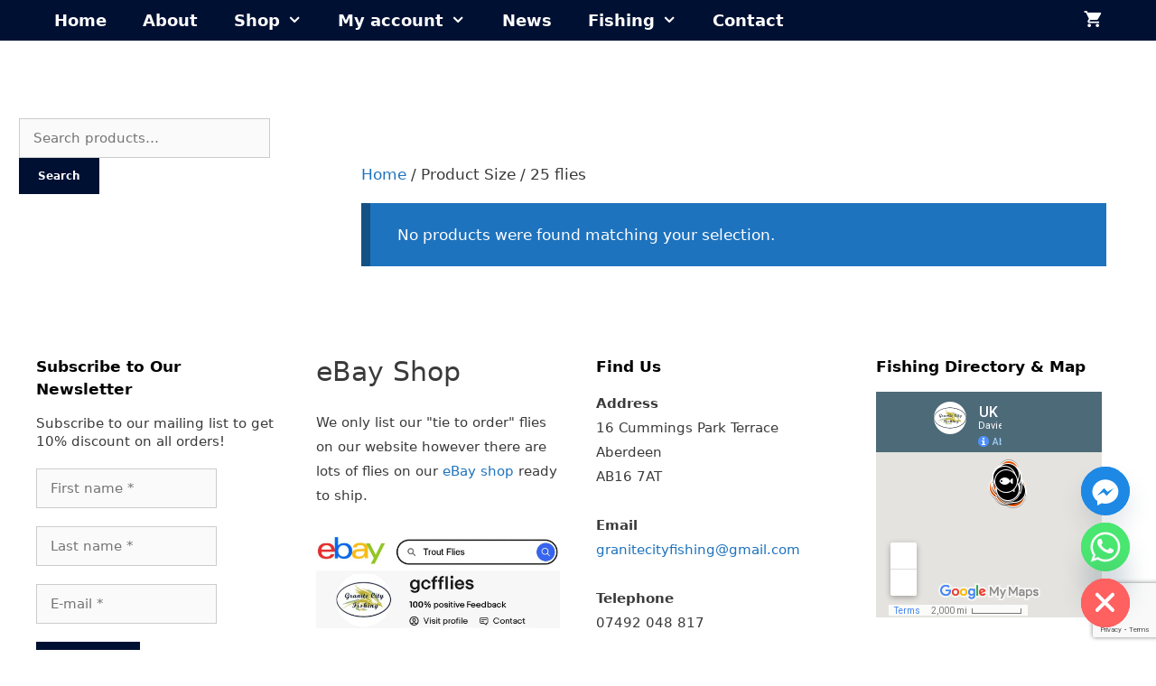

--- FILE ---
content_type: text/html; charset=utf-8
request_url: https://www.google.com/maps/d/embed?mid=1hYwP47H5cihDfJ-DM2t7UjyPuorcXF8G
body_size: 231459
content:
<!DOCTYPE html><html itemscope itemtype="http://schema.org/WebSite"><head><script nonce="QL4dd--RyLNGG0OFc5NGQA">window['ppConfig'] = {productName: '06194a8f37177242d55a18e38c5a91c6', deleteIsEnforced:  false , sealIsEnforced:  false , heartbeatRate:  0.5 , periodicReportingRateMillis:  60000.0 , disableAllReporting:  false };(function(){'use strict';function k(a){var b=0;return function(){return b<a.length?{done:!1,value:a[b++]}:{done:!0}}}function l(a){var b=typeof Symbol!="undefined"&&Symbol.iterator&&a[Symbol.iterator];if(b)return b.call(a);if(typeof a.length=="number")return{next:k(a)};throw Error(String(a)+" is not an iterable or ArrayLike");}var m=typeof Object.defineProperties=="function"?Object.defineProperty:function(a,b,c){if(a==Array.prototype||a==Object.prototype)return a;a[b]=c.value;return a};
function n(a){a=["object"==typeof globalThis&&globalThis,a,"object"==typeof window&&window,"object"==typeof self&&self,"object"==typeof global&&global];for(var b=0;b<a.length;++b){var c=a[b];if(c&&c.Math==Math)return c}throw Error("Cannot find global object");}var p=n(this);function q(a,b){if(b)a:{var c=p;a=a.split(".");for(var d=0;d<a.length-1;d++){var e=a[d];if(!(e in c))break a;c=c[e]}a=a[a.length-1];d=c[a];b=b(d);b!=d&&b!=null&&m(c,a,{configurable:!0,writable:!0,value:b})}}
q("Object.is",function(a){return a?a:function(b,c){return b===c?b!==0||1/b===1/c:b!==b&&c!==c}});q("Array.prototype.includes",function(a){return a?a:function(b,c){var d=this;d instanceof String&&(d=String(d));var e=d.length;c=c||0;for(c<0&&(c=Math.max(c+e,0));c<e;c++){var f=d[c];if(f===b||Object.is(f,b))return!0}return!1}});
q("String.prototype.includes",function(a){return a?a:function(b,c){if(this==null)throw new TypeError("The 'this' value for String.prototype.includes must not be null or undefined");if(b instanceof RegExp)throw new TypeError("First argument to String.prototype.includes must not be a regular expression");return this.indexOf(b,c||0)!==-1}});function r(a,b,c){a("https://csp.withgoogle.com/csp/proto/"+encodeURIComponent(b),JSON.stringify(c))}function t(){var a;if((a=window.ppConfig)==null?0:a.disableAllReporting)return function(){};var b,c,d,e;return(e=(b=window)==null?void 0:(c=b.navigator)==null?void 0:(d=c.sendBeacon)==null?void 0:d.bind(navigator))!=null?e:u}function u(a,b){var c=new XMLHttpRequest;c.open("POST",a);c.send(b)}
function v(){var a=(w=Object.prototype)==null?void 0:w.__lookupGetter__("__proto__"),b=x,c=y;return function(){var d=a.call(this),e,f,g,h;r(c,b,{type:"ACCESS_GET",origin:(f=window.location.origin)!=null?f:"unknown",report:{className:(g=d==null?void 0:(e=d.constructor)==null?void 0:e.name)!=null?g:"unknown",stackTrace:(h=Error().stack)!=null?h:"unknown"}});return d}}
function z(){var a=(A=Object.prototype)==null?void 0:A.__lookupSetter__("__proto__"),b=x,c=y;return function(d){d=a.call(this,d);var e,f,g,h;r(c,b,{type:"ACCESS_SET",origin:(f=window.location.origin)!=null?f:"unknown",report:{className:(g=d==null?void 0:(e=d.constructor)==null?void 0:e.name)!=null?g:"unknown",stackTrace:(h=Error().stack)!=null?h:"unknown"}});return d}}function B(a,b){C(a.productName,b);setInterval(function(){C(a.productName,b)},a.periodicReportingRateMillis)}
var D="constructor __defineGetter__ __defineSetter__ hasOwnProperty __lookupGetter__ __lookupSetter__ isPrototypeOf propertyIsEnumerable toString valueOf __proto__ toLocaleString x_ngfn_x".split(" "),E=D.concat,F=navigator.userAgent.match(/Firefox\/([0-9]+)\./),G=(!F||F.length<2?0:Number(F[1])<75)?["toSource"]:[],H;if(G instanceof Array)H=G;else{for(var I=l(G),J,K=[];!(J=I.next()).done;)K.push(J.value);H=K}var L=E.call(D,H),M=[];
function C(a,b){for(var c=[],d=l(Object.getOwnPropertyNames(Object.prototype)),e=d.next();!e.done;e=d.next())e=e.value,L.includes(e)||M.includes(e)||c.push(e);e=Object.prototype;d=[];for(var f=0;f<c.length;f++){var g=c[f];d[f]={name:g,descriptor:Object.getOwnPropertyDescriptor(Object.prototype,g),type:typeof e[g]}}if(d.length!==0){c=l(d);for(e=c.next();!e.done;e=c.next())M.push(e.value.name);var h;r(b,a,{type:"SEAL",origin:(h=window.location.origin)!=null?h:"unknown",report:{blockers:d}})}};var N=Math.random(),O=t(),P=window.ppConfig;P&&(P.disableAllReporting||P.deleteIsEnforced&&P.sealIsEnforced||N<P.heartbeatRate&&r(O,P.productName,{origin:window.location.origin,type:"HEARTBEAT"}));var y=t(),Q=window.ppConfig;if(Q)if(Q.deleteIsEnforced)delete Object.prototype.__proto__;else if(!Q.disableAllReporting){var x=Q.productName;try{var w,A;Object.defineProperty(Object.prototype,"__proto__",{enumerable:!1,get:v(),set:z()})}catch(a){}}
(function(){var a=t(),b=window.ppConfig;b&&(b.sealIsEnforced?Object.seal(Object.prototype):b.disableAllReporting||(document.readyState!=="loading"?B(b,a):document.addEventListener("DOMContentLoaded",function(){B(b,a)})))})();}).call(this);
</script><title itemprop="name">UK Fisheries Map. - Google My Maps</title><meta name="robots" content="noindex,nofollow"/><meta http-equiv="X-UA-Compatible" content="IE=edge,chrome=1"><meta name="viewport" content="initial-scale=1.0,minimum-scale=1.0,maximum-scale=1.0,user-scalable=0,width=device-width"/><meta name="description" itemprop="description" content="The map has been created To help fishermen/Women the world over to find fishing or help with their fishing where ever they are in the world.
If you want on the map please email me @ davie@granitecityfishing.co.uk and i will do all that i can to add you to the map. All information is correct at time of posting but if anyone know of any changes to any of the pins please get in contact @ davie@granitecityfishing.co.uk and i will get the pin updated thanks.
"/><meta itemprop="url" content="https://www.google.com/maps/d/viewer?mid=1hYwP47H5cihDfJ-DM2t7UjyPuorcXF8G"/><meta itemprop="image" content="https://www.google.com/maps/d/thumbnail?mid=1hYwP47H5cihDfJ-DM2t7UjyPuorcXF8G"/><meta property="og:type" content="website"/><meta property="og:title" content="UK Fisheries Map. - Google My Maps"/><meta property="og:description" content="The map has been created To help fishermen/Women the world over to find fishing or help with their fishing where ever they are in the world.
If you want on the map please email me @ davie@granitecityfishing.co.uk and i will do all that i can to add you to the map. All information is correct at time of posting but if anyone know of any changes to any of the pins please get in contact @ davie@granitecityfishing.co.uk and i will get the pin updated thanks.
"/><meta property="og:url" content="https://www.google.com/maps/d/viewer?mid=1hYwP47H5cihDfJ-DM2t7UjyPuorcXF8G"/><meta property="og:image" content="https://www.google.com/maps/d/thumbnail?mid=1hYwP47H5cihDfJ-DM2t7UjyPuorcXF8G"/><meta property="og:site_name" content="Google My Maps"/><meta name="twitter:card" content="summary_large_image"/><meta name="twitter:title" content="UK Fisheries Map. - Google My Maps"/><meta name="twitter:description" content="The map has been created To help fishermen/Women the world over to find fishing or help with their fishing where ever they are in the world.
If you want on the map please email me @ davie@granitecityfishing.co.uk and i will do all that i can to add you to the map. All information is correct at time of posting but if anyone know of any changes to any of the pins please get in contact @ davie@granitecityfishing.co.uk and i will get the pin updated thanks.
"/><meta name="twitter:image:src" content="https://www.google.com/maps/d/thumbnail?mid=1hYwP47H5cihDfJ-DM2t7UjyPuorcXF8G"/><link rel="stylesheet" id="gmeviewer-styles" href="https://www.gstatic.com/mapspro/_/ss/k=mapspro.gmeviewer.ZPef100W6CI.L.W.O/am=AAAE/d=0/rs=ABjfnFU-qGe8BTkBR_LzMLwzNczeEtSkkw" nonce="ObwM17hEimnjvBtN69Dxjw"><link rel="stylesheet" href="https://fonts.googleapis.com/css?family=Roboto:300,400,500,700" nonce="ObwM17hEimnjvBtN69Dxjw"><link rel="shortcut icon" href="//www.gstatic.com/mapspro/images/favicon-001.ico"><link rel="canonical" href="https://www.google.com/mymaps/viewer?mid=1hYwP47H5cihDfJ-DM2t7UjyPuorcXF8G&amp;hl=en_US"></head><body jscontroller="O1VPAb" jsaction="click:cOuCgd;"><div class="c4YZDc HzV7m-b7CEbf SfQLQb-QClCJf-giiMnc SfQLQb-dIxMhd-bN97Pc-b3rLgd"><div class="jQhVs-haAclf"><div class="jQhVs-uMX1Ee-My5Dr-purZT-uDEFge"><div class="jQhVs-uMX1Ee-My5Dr-purZT-uDEFge-bN97Pc"><div class="jQhVs-uMX1Ee-My5Dr-purZT-uDEFge-Bz112c"></div><div class="jQhVs-uMX1Ee-My5Dr-purZT-uDEFge-fmcmS-haAclf"><div class="jQhVs-uMX1Ee-My5Dr-purZT-uDEFge-fmcmS">Open full screen to view more</div></div></div></div></div><div class="i4ewOd-haAclf"><div class="i4ewOd-UzWXSb" id="map-canvas"></div></div><div class="X3SwIb-haAclf NBDE7b-oxvKad"><div class="X3SwIb-i8xkGf"></div></div><div class="Te60Vd-ZMv3u dIxMhd-bN97Pc-b3rLgd"><div class="dIxMhd-bN97Pc-Tswv1b-Bz112c"></div><div class="dIxMhd-bN97Pc-b3rLgd-fmcmS">This map was created by a user. <a href="//support.google.com/mymaps/answer/3024454?hl=en&amp;amp;ref_topic=3188329" target="_blank">Learn how to create your own.</a></div><div class="dIxMhd-bN97Pc-b3rLgd-TvD9Pc" title="Close"></div></div><script nonce="QL4dd--RyLNGG0OFc5NGQA">
  function _DumpException(e) {
    if (window.console) {
      window.console.error(e.stack);
    }
  }
  var _pageData = "[[1,null,null,null,null,null,null,null,null,null,\"at\",\"\",\"\",1769028627969,\"\",\"en_US\",false,[],\"https://www.google.com/maps/d/viewer?mid\\u003d1hYwP47H5cihDfJ-DM2t7UjyPuorcXF8G\",\"https://www.google.com/maps/d/embed?mid\\u003d1hYwP47H5cihDfJ-DM2t7UjyPuorcXF8G\\u0026ehbc\\u003d2E312F\",\"https://www.google.com/maps/d/edit?mid\\u003d1hYwP47H5cihDfJ-DM2t7UjyPuorcXF8G\",\"https://www.google.com/maps/d/thumbnail?mid\\u003d1hYwP47H5cihDfJ-DM2t7UjyPuorcXF8G\",null,null,true,\"https://www.google.com/maps/d/print?mid\\u003d1hYwP47H5cihDfJ-DM2t7UjyPuorcXF8G\",\"https://www.google.com/maps/d/pdf?mid\\u003d1hYwP47H5cihDfJ-DM2t7UjyPuorcXF8G\",\"https://www.google.com/maps/d/viewer?mid\\u003d1hYwP47H5cihDfJ-DM2t7UjyPuorcXF8G\",null,false,\"/maps/d\",\"maps/sharing\",\"//www.google.com/intl/en_US/help/terms_maps.html\",true,\"https://docs.google.com/picker\",null,false,null,[[[\"//www.gstatic.com/mapspro/images/google-my-maps-logo-regular-001.png\",143,25],[\"//www.gstatic.com/mapspro/images/google-my-maps-logo-regular-2x-001.png\",286,50]],[[\"//www.gstatic.com/mapspro/images/google-my-maps-logo-small-001.png\",113,20],[\"//www.gstatic.com/mapspro/images/google-my-maps-logo-small-2x-001.png\",226,40]]],1,\"https://www.gstatic.com/mapspro/_/js/k\\u003dmapspro.gmeviewer.en_US.knJKv4m5-eY.O/am\\u003dAAAE/d\\u003d0/rs\\u003dABjfnFWJ7eYXBrZ1WlLyBY6MwF9-imcrgg/m\\u003dgmeviewer_base\",null,null,true,null,\"US\",null,null,null,null,null,null,true],[\"mf.map\",\"1hYwP47H5cihDfJ-DM2t7UjyPuorcXF8G\",\"UK Fisheries Map.\",null,[-59.14273437500003,60.38553360547062,22.947109374999968,22.297041000068564],[-9.264900000000011,59.135170800000004,2.7187589000000116,48.069647100000005],[[null,\"NTuqchEIGrA\",\"Stocked Fisheries\",\"\",[[[\"https://mt.googleapis.com/vt/icon/name\\u003dicons/onion/SHARED-mymaps-container-bg_4x.png,icons/onion/SHARED-mymaps-container_4x.png,icons/onion/1573-fish_4x.png\\u0026highlight\\u003dff000000,E65100\\u0026scale\\u003d2.0\"],null,1,1,[[null,[56.207993800000004,-3.6108092000000003]],\"0\",null,\"NTuqchEIGrA\",[56.2079938,-3.6108092],[0,0],\"2C5636017DB2099B\"],[[\"Castlehill Reservoir fishery ( Lomond Hills Fisherys) Opening March 2020 https://www.lomondhillsfishery.com/prices\"]]],[[\"https://mt.googleapis.com/vt/icon/name\\u003dicons/onion/SHARED-mymaps-container-bg_4x.png,icons/onion/SHARED-mymaps-container_4x.png,icons/onion/1573-fish_4x.png\\u0026highlight\\u003dff000000,E65100\\u0026scale\\u003d2.0\"],null,1,1,[[null,[54.4409635,-2.4592424]],\"0\",null,\"NTuqchEIGrA\",[54.4409635,-2.4592424],[0,0],\"240FB2A24C3B8F28\"],[[\"Bessy Beck (Fly \\u0026 Bait) – Cumbria \"]]],[[\"https://mt.googleapis.com/vt/icon/name\\u003dicons/onion/SHARED-mymaps-container-bg_4x.png,icons/onion/SHARED-mymaps-container_4x.png,icons/onion/1573-fish_4x.png\\u0026highlight\\u003dff000000,E65100\\u0026scale\\u003d2.0\"],null,1,1,[[null,[51.09271970000001,-1.2253955]],\"0\",null,\"NTuqchEIGrA\",[51.0927197,-1.2253955],[0,0],\"240FB1CB0ED681E4\"],[[\"Avington Trout Fishery – Winchester\"]]],[[\"https://mt.googleapis.com/vt/icon/name\\u003dicons/onion/SHARED-mymaps-container-bg_4x.png,icons/onion/SHARED-mymaps-container_4x.png,icons/onion/1573-fish_4x.png\\u0026highlight\\u003dff000000,E65100\\u0026scale\\u003d2.0\"],null,1,1,[[null,[52.4693734,0.4863115]],\"0\",null,\"NTuqchEIGrA\",[52.4693734,0.4863115],[0,0],\"240FB46DFA6A9A7A\"],[[\"Blackdyke Trout Fly Fishery – Thotford \"]]],[[\"https://mt.googleapis.com/vt/icon/name\\u003dicons/onion/SHARED-mymaps-container-bg_4x.png,icons/onion/SHARED-mymaps-container_4x.png,icons/onion/1573-fish_4x.png\\u0026highlight\\u003dff000000,E65100\\u0026scale\\u003d2.0\"],null,1,1,[[null,[52.8094739,-1.8912702000000001]],\"0\",null,\"NTuqchEIGrA\",[52.8094739,-1.8912702],[0,0],\"240FB69164B85445\"],[[\"Blithfield Anglers - Abbots Bromley\"]]],[[\"https://mt.googleapis.com/vt/icon/name\\u003dicons/onion/SHARED-mymaps-container-bg_4x.png,icons/onion/SHARED-mymaps-container_4x.png,icons/onion/1573-fish_4x.png\\u0026highlight\\u003dff000000,E65100\\u0026scale\\u003d2.0\"],null,1,1,[[null,[52.1666472,-2.2774007]],\"0\",null,\"NTuqchEIGrA\",[52.1666472,-2.2774007],[0,0],\"240FB8061612F7BB\"],[[\"Bransford Game Fisheries – Worcester\"]]],[[\"https://mt.googleapis.com/vt/icon/name\\u003dicons/onion/SHARED-mymaps-container-bg_4x.png,icons/onion/SHARED-mymaps-container_4x.png,icons/onion/1573-fish_4x.png\\u0026highlight\\u003dff000000,E65100\\u0026scale\\u003d2.0\"],null,1,1,[[null,[50.8918981,0.3378457]],\"0\",null,\"NTuqchEIGrA\",[50.8918981,0.3378457],[0,0],\"240FB8BC9E35A1F2\"],[[\"Brick Farm Lakes – Herstmonceux\"]]],[[\"https://mt.googleapis.com/vt/icon/name\\u003dicons/onion/SHARED-mymaps-container-bg_4x.png,icons/onion/SHARED-mymaps-container_4x.png,icons/onion/1573-fish_4x.png\\u0026highlight\\u003dff000000,E65100\\u0026scale\\u003d2.0\"],null,1,1,[[null,[50.8576428,-0.567775]],\"0\",null,\"NTuqchEIGrA\",[50.8576428,-0.567775],[0,0],\"240FB98274D33DFB\"],[[\"Chalk Springs Trout Fishery – Arundel \"]]],[[\"https://mt.googleapis.com/vt/icon/name\\u003dicons/onion/SHARED-mymaps-container-bg_4x.png,icons/onion/SHARED-mymaps-container_4x.png,icons/onion/1573-fish_4x.png\\u0026highlight\\u003dff000000,E65100\\u0026scale\\u003d2.0\"],null,1,1,[[null,[55.54307190000001,-1.8973452]],\"0\",null,\"NTuqchEIGrA\",[55.5430719,-1.8973452],[0,0],\"240FBB068C0F42A2\"],[[\"Chatton Trout Fishery - Belford \"]]],[[\"https://mt.googleapis.com/vt/icon/name\\u003dicons/onion/SHARED-mymaps-container-bg_4x.png,icons/onion/SHARED-mymaps-container_4x.png,icons/onion/1573-fish_4x.png\\u0026highlight\\u003dff000000,E65100\\u0026scale\\u003d2.0\"],null,1,1,[[null,[50.9081368,-1.1758891]],\"0\",null,\"NTuqchEIGrA\",[50.9081368,-1.1758891],[0,0],\"240FBBBDDCFAFB70\"],[[\"Chiphall Lake – Fareham http://www.chiphalllake.co.uk/\\nMap is owned \\u0026 maintained by https://www.granitecityfishing.co.uk/shop \\n\"]]],[[\"https://mt.googleapis.com/vt/icon/name\\u003dicons/onion/SHARED-mymaps-container-bg_4x.png,icons/onion/SHARED-mymaps-container_4x.png,icons/onion/1573-fish_4x.png\\u0026highlight\\u003dff000000,E65100\\u0026scale\\u003d2.0\"],null,1,1,[[null,[51.0877259,-1.3058060000000002]],\"0\",null,\"NTuqchEIGrA\",[51.0877259,-1.305806],[0,0],\"240FBCC5661C85F2\"],[[\"Church Paddock Fishery Map is owned \\u0026 maintained by https://www.granitecityfishing.co.uk/shop \\n\\nhttp://www.churchpaddock.com/\\n\"]]],[[\"https://mt.googleapis.com/vt/icon/name\\u003dicons/onion/SHARED-mymaps-container-bg_4x.png,icons/onion/SHARED-mymaps-container_4x.png,icons/onion/1573-fish_4x.png\\u0026highlight\\u003dff000000,E65100\\u0026scale\\u003d2.0\"],null,1,1,[[null,[51.2378419,-5.55E-4]],\"0\",null,\"NTuqchEIGrA\",[51.2378419,-5.55E-4],[0,0],\"240FC28010512500\"],[[\"Coltsford Mill Fishery– Surrey Map is owned \\u0026 maintained by https://www.granitecityfishing.co.uk/shop \\n\\nhttps://www.coltsfordmill-fishery.co.uk/\\n\"]]],[[\"https://mt.googleapis.com/vt/icon/name\\u003dicons/onion/SHARED-mymaps-container-bg_4x.png,icons/onion/SHARED-mymaps-container_4x.png,icons/onion/1573-fish_4x.png\\u0026highlight\\u003dff000000,E65100\\u0026scale\\u003d2.0\"],null,1,1,[[null,[52.3194123,-1.3198721]],\"0\",null,\"NTuqchEIGrA\",[52.3194123,-1.3198721],[0,0],\"240FC590B4D4DCAD\"],[[\"Draycote Trout Fishery – Rugby\"]]],[[\"https://mt.googleapis.com/vt/icon/name\\u003dicons/onion/SHARED-mymaps-container-bg_4x.png,icons/onion/SHARED-mymaps-container_4x.png,icons/onion/1573-fish_4x.png\\u0026highlight\\u003dff000000,E65100\\u0026scale\\u003d2.0\"],null,1,1,[[null,[52.5388609,-0.7455439]],\"0\",null,\"NTuqchEIGrA\",[52.5388609,-0.7455439],[0,0],\"240FC8B97CF88909\"],[[\"Eyebrook Trout Fishery Great Easton Road\"]]],[[\"https://mt.googleapis.com/vt/icon/name\\u003dicons/onion/SHARED-mymaps-container-bg_4x.png,icons/onion/SHARED-mymaps-container_4x.png,icons/onion/1573-fish_4x.png\\u0026highlight\\u003dff000000,E65100\\u0026scale\\u003d2.0\"],null,1,1,[[null,[52.4161249,-0.5281944]],\"0\",null,\"NTuqchEIGrA\",[52.4161249,-0.5281944],[0,0],\"240FCAA2C8B86950\"],[[\"Elinor Trout Fishery – Kettering \"]]],[[\"https://mt.googleapis.com/vt/icon/name\\u003dicons/onion/SHARED-mymaps-container-bg_4x.png,icons/onion/SHARED-mymaps-container_4x.png,icons/onion/1573-fish_4x.png\\u0026highlight\\u003dff000000,E65100\\u0026scale\\u003d2.0\"],null,1,1,[[null,[52.7904968,-2.5917024]],\"0\",null,\"NTuqchEIGrA\",[52.7904968,-2.5917024],[0,0],\"240FCB880C7A0555\"],[[\"Ellerdine Lakes – Telford\"]]],[[\"https://mt.googleapis.com/vt/icon/name\\u003dicons/onion/SHARED-mymaps-container-bg_4x.png,icons/onion/SHARED-mymaps-container_4x.png,icons/onion/1573-fish_4x.png\\u0026highlight\\u003dff000000,E65100\\u0026scale\\u003d2.0\"],null,1,1,[[null,[51.0118048,-3.5249322]],\"0\",null,\"NTuqchEIGrA\",[51.0118048,-3.5249322],[0,0],\"240FCC382ADD3CAC\"],[[\"Exe Valley Fishery – Dulverton \"]]],[[\"https://mt.googleapis.com/vt/icon/name\\u003dicons/onion/SHARED-mymaps-container-bg_4x.png,icons/onion/SHARED-mymaps-container_4x.png,icons/onion/1573-fish_4x.png\\u0026highlight\\u003dff000000,E65100\\u0026scale\\u003d2.0\"],null,1,1,[[null,[51.4321501,-1.0753609]],\"0\",null,\"NTuqchEIGrA\",[51.4321501,-1.0753609],[0,0],\"240FD0E2927A90E3\"],[[\"Haywards Farm Lake – Theale\"]]],[[\"https://mt.googleapis.com/vt/icon/name\\u003dicons/onion/SHARED-mymaps-container-bg_4x.png,icons/onion/SHARED-mymaps-container_4x.png,icons/onion/1573-fish_4x.png\\u0026highlight\\u003dff000000,E65100\\u0026scale\\u003d2.0\"],null,1,1,[[null,[55.0695055,-1.7957548000000003]],\"0\",null,\"NTuqchEIGrA\",[55.0695055,-1.7957548],[0,0],\"240FD3B50EB2FC18\"],[[\"Higham Lake – Northumberland\"]]],[[\"https://mt.googleapis.com/vt/icon/name\\u003dicons/onion/SHARED-mymaps-container-bg_4x.png,icons/onion/SHARED-mymaps-container_4x.png,icons/onion/1573-fish_4x.png\\u0026highlight\\u003dff000000,E65100\\u0026scale\\u003d2.0\"],null,1,1,[[null,[50.8643924,-3.2497560000000005]],\"0\",null,\"NTuqchEIGrA\",[50.8643924,-3.249756],[0,0],\"240FD55E4CC8B851\"],[[\"Hollies Trout Farm – Honiton\"]]],[[\"https://mt.googleapis.com/vt/icon/name\\u003dicons/onion/SHARED-mymaps-container-bg_4x.png,icons/onion/SHARED-mymaps-container_4x.png,icons/onion/1573-fish_4x.png\\u0026highlight\\u003dff000000,E65100\\u0026scale\\u003d2.0\"],null,1,1,[[null,[50.3780559,-4.7633558]],\"0\",null,\"NTuqchEIGrA\",[50.3780559,-4.7633558],[0,0],\"240FD6F302467FFF\"],[[\"Innis Fly Fishery - Nr St Austell\"]]],[[\"https://mt.googleapis.com/vt/icon/name\\u003dicons/onion/SHARED-mymaps-container-bg_4x.png,icons/onion/SHARED-mymaps-container_4x.png,icons/onion/1573-fish_4x.png\\u0026highlight\\u003dff000000,E65100\\u0026scale\\u003d2.0\"],null,1,1,[[null,[54.1048496,-2.0406344]],\"0\",null,\"NTuqchEIGrA\",[54.1048496,-2.0406344],[0,0],\"240FD81686DFCCC3\"],[[\"Kilnsey Park Fly Fishery – Skipton\"]]],[[\"https://mt.googleapis.com/vt/icon/name\\u003dicons/onion/SHARED-mymaps-container-bg_4x.png,icons/onion/SHARED-mymaps-container_4x.png,icons/onion/1573-fish_4x.png\\u0026highlight\\u003dff000000,E65100\\u0026scale\\u003d2.0\"],null,1,1,[[null,[52.188727,-2.5564454]],\"0\",null,\"NTuqchEIGrA\",[52.188727,-2.5564454],[0,0],\"240FD9DF343A8B79\"],[[\"Kingfisher Trout Lakes – Hereford\\n\"]]],[[\"https://mt.googleapis.com/vt/icon/name\\u003dicons/onion/SHARED-mymaps-container-bg_4x.png,icons/onion/SHARED-mymaps-container_4x.png,icons/onion/1573-fish_4x.png\\u0026highlight\\u003dff000000,E65100\\u0026scale\\u003d2.0\"],null,1,1,[[null,[54.8274394,-1.8161663000000001]],\"0\",null,\"NTuqchEIGrA\",[54.8274394,-1.8161663],[0,0],\"240FDADB9E26EEDF\"],[[\"Knitsley Mill (Fly \\u0026 Bait) – Consett\"]]],[[\"https://mt.googleapis.com/vt/icon/name\\u003dicons/onion/SHARED-mymaps-container-bg_4x.png,icons/onion/SHARED-mymaps-container_4x.png,icons/onion/1573-fish_4x.png\\u0026highlight\\u003dff000000,E65100\\u0026scale\\u003d2.0\"],null,1,1,[[null,[54.9421431,-2.2686355]],\"0\",null,\"NTuqchEIGrA\",[54.9421431,-2.2686355],[0,0],\"240FDCE1C2485C36\"],[[\"Langley Dam – Northumberland \"]]],[[\"https://mt.googleapis.com/vt/icon/name\\u003dicons/onion/SHARED-mymaps-container-bg_4x.png,icons/onion/SHARED-mymaps-container_4x.png,icons/onion/1573-fish_4x.png\\u0026highlight\\u003dff000000,E65100\\u0026scale\\u003d2.0\"],null,1,1,[[null,[51.7090359,-1.6815452]],\"0\",null,\"NTuqchEIGrA\",[51.7090359,-1.6815452],[0,0],\"240FDDAA383E9C38\"],[[\"Lechlade Trout Fishery – Lechlade\"]]],[[\"https://mt.googleapis.com/vt/icon/name\\u003dicons/onion/SHARED-mymaps-container-bg_4x.png,icons/onion/SHARED-mymaps-container_4x.png,icons/onion/1573-fish_4x.png\\u0026highlight\\u003dff000000,E65100\\u0026scale\\u003d2.0\"],null,1,1,[[null,[54.2024453,-1.7581909]],\"0\",null,\"NTuqchEIGrA\",[54.2024453,-1.7581909],[0,0],\"240FDFB452B61579\"],[[\"Leighton Reservoir – Ripon\"]]],[[\"https://mt.googleapis.com/vt/icon/name\\u003dicons/onion/SHARED-mymaps-container-bg_4x.png,icons/onion/SHARED-mymaps-container_4x.png,icons/onion/1573-fish_4x.png\\u0026highlight\\u003dff000000,E65100\\u0026scale\\u003d2.0\"],null,1,1,[[null,[52.1509575,-1.9668239000000003]],\"0\",null,\"NTuqchEIGrA\",[52.1509575,-1.9668239],[0,0],\"240FE07538DC5024\"],[[\"Lenches Lakes - Evesham\"]]],[[\"https://mt.googleapis.com/vt/icon/name\\u003dicons/onion/SHARED-mymaps-container-bg_4x.png,icons/onion/SHARED-mymaps-container_4x.png,icons/onion/1573-fish_4x.png\\u0026highlight\\u003dff000000,E65100\\u0026scale\\u003d2.0\"],null,1,1,[[null,[52.8131631,-2.3305443]],\"0\",null,\"NTuqchEIGrA\",[52.8131631,-2.3305443],[0,0],\"240FE15884301ED0\"],[[\"Loynton Trout Fishery – Stafford\"]]],[[\"https://mt.googleapis.com/vt/icon/name\\u003dicons/onion/SHARED-mymaps-container-bg_4x.png,icons/onion/SHARED-mymaps-container_4x.png,icons/onion/1573-fish_4x.png\\u0026highlight\\u003dff000000,E65100\\u0026scale\\u003d2.0\"],null,1,1,[[null,[51.3142689,-1.8114297]],\"0\",null,\"NTuqchEIGrA\",[51.3142689,-1.8114297],[0,0],\"240FE22640AB6302\"],[[\"Manningford Trout Fishery – Pewsey\"]]],[[\"https://mt.googleapis.com/vt/icon/name\\u003dicons/onion/SHARED-mymaps-container-bg_4x.png,icons/onion/SHARED-mymaps-container_4x.png,icons/onion/1573-fish_4x.png\\u0026highlight\\u003dff000000,E65100\\u0026scale\\u003d2.0\"],null,1,1,[[null,[53.9477192,-1.2590236]],\"0\",null,\"NTuqchEIGrA\",[53.9477192,-1.2590236],[0,0],\"240FE36540C181B7\"],[[\"Marston Wyse Trout Farm – York\"]]],[[\"https://mt.googleapis.com/vt/icon/name\\u003dicons/onion/SHARED-mymaps-container-bg_4x.png,icons/onion/SHARED-mymaps-container_4x.png,icons/onion/1573-fish_4x.png\\u0026highlight\\u003dff000000,E65100\\u0026scale\\u003d2.0\"],null,1,1,[[null,[50.9904375,-1.0677371]],\"0\",null,\"NTuqchEIGrA\",[50.9904375,-1.0677371],[0,0],\"240FE6AEDC080289\"],[[\"Meon springs\\nFly fishery\"]]],[[\"https://mt.googleapis.com/vt/icon/name\\u003dicons/onion/SHARED-mymaps-container-bg_4x.png,icons/onion/SHARED-mymaps-container_4x.png,icons/onion/1573-fish_4x.png\\u0026highlight\\u003dff000000,E65100\\u0026scale\\u003d2.0\"],null,1,1,[[null,[52.6888765,0.5835026]],\"0\",null,\"NTuqchEIGrA\",[52.6888765,0.5835026],[0,0],\"240FE8A2829C8E48\"],[[\"Narborough Fisheries - Kings Lynn\"]]],[[\"https://mt.googleapis.com/vt/icon/name\\u003dicons/onion/SHARED-mymaps-container-bg_4x.png,icons/onion/SHARED-mymaps-container_4x.png,icons/onion/1573-fish_4x.png\\u0026highlight\\u003dff000000,E65100\\u0026scale\\u003d2.0\"],null,1,1,[[null,[51.6627965,0.1542531]],\"0\",null,\"NTuqchEIGrA\",[51.6627965,0.1542531],[0,0],\"240FEBD6B8866F83\"],[[\"Norton Fishery – Stapleford Tawney\"]]],[[\"https://mt.googleapis.com/vt/icon/name\\u003dicons/onion/SHARED-mymaps-container-bg_4x.png,icons/onion/SHARED-mymaps-container_4x.png,icons/onion/1573-fish_4x.png\\u0026highlight\\u003dff000000,E65100\\u0026scale\\u003d2.0\"],null,1,1,[[null,[52.5947613,-2.2959182]],\"0\",null,\"NTuqchEIGrA\",[52.5947613,-2.2959182],[0,0],\"240FF2796265A160\"],[[\"Patshull Park Fishery – Wolverhampton\"]]],[[\"https://mt.googleapis.com/vt/icon/name\\u003dicons/onion/SHARED-mymaps-container-bg_4x.png,icons/onion/SHARED-mymaps-container_4x.png,icons/onion/1573-fish_4x.png\\u0026highlight\\u003dff000000,E65100\\u0026scale\\u003d2.0\"],null,1,1,[[null,[51.8252336,-0.0578894]],\"0\",null,\"NTuqchEIGrA\",[51.8252336,-0.0578894],[0,0],\"240FF53C2AA04D00\"],[[\"Rib Valley Fishing Lakes – Ware\"]]],[[\"https://mt.googleapis.com/vt/icon/name\\u003dicons/onion/SHARED-mymaps-container-bg_4x.png,icons/onion/SHARED-mymaps-container_4x.png,icons/onion/1573-fish_4x.png\\u0026highlight\\u003dff000000,E65100\\u0026scale\\u003d2.0\"],null,1,1,[[null,[50.9441078,-1.8160160000000003]],\"0\",null,\"NTuqchEIGrA\",[50.9441078,-1.816016],[0,0],\"240FF600A01062C1\"],[[\"Rockbourne Trout Fishery – Fordingbridge\"]]],[[\"https://mt.googleapis.com/vt/icon/name\\u003dicons/onion/SHARED-mymaps-container-bg_4x.png,icons/onion/SHARED-mymaps-container_4x.png,icons/onion/1573-fish_4x.png\\u0026highlight\\u003dff000000,E65100\\u0026scale\\u003d2.0\"],null,1,1,[[null,[54.8473829,-1.4124128]],\"0\",null,\"NTuqchEIGrA\",[54.8473829,-1.4124128],[0,0],\"240FF69B502C8377\"],[[\"Sharpley Springs Fly Fishery - Co Durham https://www.facebook.com/sharpleysprings/                                      Map is owned \\u0026 maintained by https://www.granitecityfishing.co.uk/shop \"]]],[[\"https://mt.googleapis.com/vt/icon/name\\u003dicons/onion/SHARED-mymaps-container-bg_4x.png,icons/onion/SHARED-mymaps-container_4x.png,icons/onion/1573-fish_4x.png\\u0026highlight\\u003dff000000,E65100\\u0026scale\\u003d2.0\"],null,1,1,[[null,[50.8133787,-4.3276007]],\"0\",null,\"NTuqchEIGrA\",[50.8133787,-4.3276007],[0,0],\"240FF7CCCC0BF480\"],[[\"Simpson Valley Coarse \\u0026 Trout Fishery – Holsworthy\"]]],[[\"https://mt.googleapis.com/vt/icon/name\\u003dicons/onion/SHARED-mymaps-container-bg_4x.png,icons/onion/SHARED-mymaps-container_4x.png,icons/onion/1573-fish_4x.png\\u0026highlight\\u003dff000000,E65100\\u0026scale\\u003d2.0\"],null,1,1,[[null,[51.1560699,0.351814]],\"0\",null,\"NTuqchEIGrA\",[51.1560699,0.351814],[0,0],\"241017EEE0720E9F\"],[[\"Springhill Trout Waters – Pembury\"]]],[[\"https://mt.googleapis.com/vt/icon/name\\u003dicons/onion/SHARED-mymaps-container-bg_4x.png,icons/onion/SHARED-mymaps-container_4x.png,icons/onion/1573-fish_4x.png\\u0026highlight\\u003dff000000,E65100\\u0026scale\\u003d2.0\"],null,1,1,[[null,[55.1355099,-2.0859204]],\"0\",null,\"NTuqchEIGrA\",[55.1355099,-2.0859204],[0,0],\"241018DA18713A51\"],[[\"Sweethope Fly Fishery – Newcastle\"]]],[[\"https://mt.googleapis.com/vt/icon/name\\u003dicons/onion/SHARED-mymaps-container-bg_4x.png,icons/onion/SHARED-mymaps-container_4x.png,icons/onion/1573-fish_4x.png\\u0026highlight\\u003dff000000,E65100\\u0026scale\\u003d2.0\"],null,1,1,[[null,[51.4782297,-0.3161168]],\"0\",null,\"NTuqchEIGrA\",[51.4782297,-0.3161168],[0,0],\"24101A06A826E10B\"],[[\"Syon Park Fishery – Brentford\"]]],[[\"https://mt.googleapis.com/vt/icon/name\\u003dicons/onion/SHARED-mymaps-container-bg_4x.png,icons/onion/SHARED-mymaps-container_4x.png,icons/onion/1573-fish_4x.png\\u0026highlight\\u003dff000000,E65100\\u0026scale\\u003d2.0\"],null,1,1,[[null,[50.560969,-4.1274482]],\"0\",null,\"NTuqchEIGrA\",[50.560969,-4.1274482],[0,0],\"24101AE070647F44\"],[[\"Tavistock Trout Fishery – Tavistock\"]]],[[\"https://mt.googleapis.com/vt/icon/name\\u003dicons/onion/SHARED-mymaps-container-bg_4x.png,icons/onion/SHARED-mymaps-container_4x.png,icons/onion/1573-fish_4x.png\\u0026highlight\\u003dff000000,E65100\\u0026scale\\u003d2.0\"],null,1,1,[[null,[50.5291118,-4.6307796]],\"0\",null,\"NTuqchEIGrA\",[50.5291118,-4.6307796],[0,0],\"24101E266A1F8AF7\"],[[\"Temple Trout Fishery (Fly \\u0026 Bait) – Bodmin\"]]],[[\"https://mt.googleapis.com/vt/icon/name\\u003dicons/onion/SHARED-mymaps-container-bg_4x.png,icons/onion/SHARED-mymaps-container_4x.png,icons/onion/1573-fish_4x.png\\u0026highlight\\u003dff000000,E65100\\u0026scale\\u003d2.0\"],null,1,1,[[null,[51.0777733,0.6728992]],\"0\",null,\"NTuqchEIGrA\",[51.0777733,0.6728992],[0,0],\"24101F7E26574586\"],[[\"Tenterden Trout Waters – Tenterden\"]]],[[\"https://mt.googleapis.com/vt/icon/name\\u003dicons/onion/SHARED-mymaps-container-bg_4x.png,icons/onion/SHARED-mymaps-container_4x.png,icons/onion/1573-fish_4x.png\\u0026highlight\\u003dff000000,E65100\\u0026scale\\u003d2.0\"],null,1,1,[[null,[52.6607596,-1.3004626]],\"0\",null,\"NTuqchEIGrA\",[52.6607596,-1.3004626],[0,0],\"24102024C098D781\"],[[\"Thornton Reservoir – Thornton\"]]],[[\"https://mt.googleapis.com/vt/icon/name\\u003dicons/onion/SHARED-mymaps-container-bg_4x.png,icons/onion/SHARED-mymaps-container_4x.png,icons/onion/1573-fish_4x.png\\u0026highlight\\u003dff000000,E65100\\u0026scale\\u003d2.0\"],null,1,1,[[null,[51.7206507,0.12491079999999999]],\"0\",null,\"NTuqchEIGrA\",[51.7206507,0.1249108],[0,0],\"2410216AB4B0AC55\"],[[\"Thornwood Trout Fishery – Epping\"]]],[[\"https://mt.googleapis.com/vt/icon/name\\u003dicons/onion/SHARED-mymaps-container-bg_4x.png,icons/onion/SHARED-mymaps-container_4x.png,icons/onion/1573-fish_4x.png\\u0026highlight\\u003dff000000,E65100\\u0026scale\\u003d2.0\"],null,1,1,[[null,[55.3814756,-1.855485]],\"0\",null,\"NTuqchEIGrA\",[55.3814756,-1.855485],[0,0],\"2410221C1CD6E096\"],[[\"Thrunton Long Crag Trout Fishery – Alnwick\"]]],[[\"https://mt.googleapis.com/vt/icon/name\\u003dicons/onion/SHARED-mymaps-container-bg_4x.png,icons/onion/SHARED-mymaps-container_4x.png,icons/onion/1573-fish_4x.png\\u0026highlight\\u003dff000000,E65100\\u0026scale\\u003d2.0\"],null,1,1,[[null,[53.9428005,-1.6817082]],\"0\",null,\"NTuqchEIGrA\",[53.9428005,-1.6817082],[0,0],\"2410236992DA64E2\"],[[\"Washburn Valley Fisheries – Harrogate\"]]],[[\"https://mt.googleapis.com/vt/icon/name\\u003dicons/onion/SHARED-mymaps-container-bg_4x.png,icons/onion/SHARED-mymaps-container_4x.png,icons/onion/1573-fish_4x.png\\u0026highlight\\u003dff000000,E65100\\u0026scale\\u003d2.0\"],null,1,1,[[null,[53.97774520000001,-1.7023074]],\"0\",null,\"NTuqchEIGrA\",[53.9777452,-1.7023074],[0,0],\"241023CA64610DBB\"],[[\"Washburn Valley Fisheries – Harrogate\"]]],[[\"https://mt.googleapis.com/vt/icon/name\\u003dicons/onion/SHARED-mymaps-container-bg_4x.png,icons/onion/SHARED-mymaps-container_4x.png,icons/onion/1573-fish_4x.png\\u0026highlight\\u003dff000000,E65100\\u0026scale\\u003d2.0\"],null,1,1,[[null,[53.9850133,-1.7148387]],\"0\",null,\"NTuqchEIGrA\",[53.9850133,-1.7148387],[0,0],\"241024240C62F1E5\"],[[\"Washburn Valley Fisheries – Harrogate\"]]],[[\"https://mt.googleapis.com/vt/icon/name\\u003dicons/onion/SHARED-mymaps-container-bg_4x.png,icons/onion/SHARED-mymaps-container_4x.png,icons/onion/1573-fish_4x.png\\u0026highlight\\u003dff000000,E65100\\u0026scale\\u003d2.0\"],null,1,1,[[null,[54.5983273,-1.4208251]],\"0\",null,\"NTuqchEIGrA\",[54.5983273,-1.4208251],[0,0],\"241024D48C4BD84D\"],[[\"West House Trout Lakes – Bishopton\"]]],[[\"https://mt.googleapis.com/vt/icon/name\\u003dicons/onion/SHARED-mymaps-container-bg_4x.png,icons/onion/SHARED-mymaps-container_4x.png,icons/onion/1573-fish_4x.png\\u0026highlight\\u003dff000000,E65100\\u0026scale\\u003d2.0\"],null,1,1,[[null,[53.1752381,-2.2182168]],\"0\",null,\"NTuqchEIGrA\",[53.1752381,-2.2182168],[0,0],\"24102604FE49BE0F\"],[[\"Westlow Mere – Congleton\"]]],[[\"https://mt.googleapis.com/vt/icon/name\\u003dicons/onion/SHARED-mymaps-container-bg_4x.png,icons/onion/SHARED-mymaps-container_4x.png,icons/onion/1573-fish_4x.png\\u0026highlight\\u003dff000000,E65100\\u0026scale\\u003d2.0\"],null,1,1,[[null,[53.3169957,0.1366223]],\"0\",null,\"NTuqchEIGrA\",[53.3169957,0.1366223],[0,0],\"241027A05E5DDDC3\"],[[\"Withern Mill Trout Farm – Alford \"]]],[[\"https://mt.googleapis.com/vt/icon/name\\u003dicons/onion/SHARED-mymaps-container-bg_4x.png,icons/onion/SHARED-mymaps-container_4x.png,icons/onion/1573-fish_4x.png\\u0026highlight\\u003dff000000,E65100\\u0026scale\\u003d2.0\"],null,1,1,[[null,[50.2729233,2.3934113]],\"0\",null,\"NTuqchEIGrA\",[50.2729233,2.3934113],[0,0],\"24102DCF0EA79CFB\"],[[\"La Cascade, 62810 Estree Wamin\"]]],[[\"https://mt.googleapis.com/vt/icon/name\\u003dicons/onion/SHARED-mymaps-container-bg_4x.png,icons/onion/SHARED-mymaps-container_4x.png,icons/onion/1573-fish_4x.png\\u0026highlight\\u003dff000000,E65100\\u0026scale\\u003d2.0\"],null,1,1,[[null,[48.7636765,0.7697988]],\"0\",null,\"NTuqchEIGrA\",[48.7636765,0.7697988],[0,0],\"241032B12C188251\"],[[\"Moulin De Chaise Dieu Du Theil - Le Theil\"]]],[[\"https://mt.googleapis.com/vt/icon/name\\u003dicons/onion/SHARED-mymaps-container-bg_4x.png,icons/onion/SHARED-mymaps-container_4x.png,icons/onion/1573-fish_4x.png\\u0026highlight\\u003dff000000,E65100\\u0026scale\\u003d2.0\"],null,1,1,[[null,[54.4918495,-6.7570903]],\"0\",null,\"NTuqchEIGrA\",[54.4918495,-6.7570903],[0,0],\"241035A0061E3344\"],[[\"Park Lake Fishery – Dungannon\"]]],[[\"https://mt.googleapis.com/vt/icon/name\\u003dicons/onion/SHARED-mymaps-container-bg_4x.png,icons/onion/SHARED-mymaps-container_4x.png,icons/onion/1573-fish_4x.png\\u0026highlight\\u003dff000000,E65100\\u0026scale\\u003d2.0\"],null,1,1,[[null,[57.4999628,-2.6347154]],\"0\",null,\"NTuqchEIGrA\",[57.4999628,-2.6347154],[0,0],\"2411560882A10683\"],[[\"Forgue Fish Farm \\u0026 Fishery\"]]],[[\"https://mt.googleapis.com/vt/icon/name\\u003dicons/onion/SHARED-mymaps-container-bg_4x.png,icons/onion/SHARED-mymaps-container_4x.png,icons/onion/1573-fish_4x.png\\u0026highlight\\u003dff000000,E65100\\u0026scale\\u003d2.0\"],null,1,1,[[null,[57.3906723,-2.2469232]],\"0\",null,\"NTuqchEIGrA\",[57.3906723,-2.2469232],[0,0],\"2420D2864A4B7918\"],[[\"Haddo House Angling Club\"]]],[[\"https://mt.googleapis.com/vt/icon/name\\u003dicons/onion/SHARED-mymaps-container-bg_4x.png,icons/onion/SHARED-mymaps-container_4x.png,icons/onion/1573-fish_4x.png\\u0026highlight\\u003dff000000,E65100\\u0026scale\\u003d2.0\"],null,1,1,[[null,[57.0451479,-2.8634274]],\"0\",null,\"NTuqchEIGrA\",[57.0451479,-2.8634274],[0,0],\"2420FCBE6CB7ECC8\"],[[\"Glen Tanar Loch \"]]],[[\"https://mt.googleapis.com/vt/icon/name\\u003dicons/onion/SHARED-mymaps-container-bg_4x.png,icons/onion/SHARED-mymaps-container_4x.png,icons/onion/1573-fish_4x.png\\u0026highlight\\u003dff000000,E65100\\u0026scale\\u003d2.0\"],null,1,1,[[null,[57.3348481,-2.3543528000000005]],\"0\",null,\"NTuqchEIGrA\",[57.3348481,-2.3543528],[0,0],\"2424038F5AC6F67D\"],[[\"Lochter Activity Centre\"]]],[[\"https://mt.googleapis.com/vt/icon/name\\u003dicons/onion/SHARED-mymaps-container-bg_4x.png,icons/onion/SHARED-mymaps-container_4x.png,icons/onion/1573-fish_4x.png\\u0026highlight\\u003dff000000,E65100\\u0026scale\\u003d2.0\"],null,1,1,[[null,[57.0695924,-2.5026983]],\"0\",null,\"NTuqchEIGrA\",[57.0695924,-2.5026983],[0,0],\"24241C13D076C8C9\"],[[\"Raemoir Trout Fishery\"]]],[[\"https://mt.googleapis.com/vt/icon/name\\u003dicons/onion/SHARED-mymaps-container-bg_4x.png,icons/onion/SHARED-mymaps-container_4x.png,icons/onion/1573-fish_4x.png\\u0026highlight\\u003dff000000,E65100\\u0026scale\\u003d2.0\"],null,1,1,[[null,[56.5205265,-3.1877459]],\"0\",null,\"NTuqchEIGrA\",[56.5205265,-3.1877459],[0,0],\"2425B751D20EDFE2\"],[[\"Ledcrieff \\u0026 Lairds Lochs Trout Fishery\"]]],[[\"https://mt.googleapis.com/vt/icon/name\\u003dicons/onion/SHARED-mymaps-container-bg_4x.png,icons/onion/SHARED-mymaps-container_4x.png,icons/onion/1573-fish_4x.png\\u0026highlight\\u003dff000000,E65100\\u0026scale\\u003d2.0\"],null,1,1,[[null,[56.507862700000004,-3.2062613000000004]],\"0\",null,\"NTuqchEIGrA\",[56.5078627,-3.2062613],[0,0],\"2425CA6C4E8907DD\"],[[\"Ledcrieff \\u0026 Lairds Lochs Trout Fishery\"]]],[[\"https://mt.googleapis.com/vt/icon/name\\u003dicons/onion/SHARED-mymaps-container-bg_4x.png,icons/onion/SHARED-mymaps-container_4x.png,icons/onion/1573-fish_4x.png\\u0026highlight\\u003dff000000,E65100\\u0026scale\\u003d2.0\"],null,1,1,[[null,[56.5075087,-3.1641958]],\"0\",null,\"NTuqchEIGrA\",[56.5075087,-3.1641958],[0,0],\"2425D2674AE96055\"],[[\"Ledyatt Loch Trout Fishery\"]]],[[\"https://mt.googleapis.com/vt/icon/name\\u003dicons/onion/SHARED-mymaps-container-bg_4x.png,icons/onion/SHARED-mymaps-container_4x.png,icons/onion/1573-fish_4x.png\\u0026highlight\\u003dff000000,E65100\\u0026scale\\u003d2.0\"],null,1,1,[[null,[56.1077726,-3.4558354]],\"0\",null,\"NTuqchEIGrA\",[56.1077726,-3.4558354],[0,0],\"242979F9AC5F2D4F\"],[[\"Balmule Fishery\"]]],[[\"https://mt.googleapis.com/vt/icon/name\\u003dicons/onion/SHARED-mymaps-container-bg_4x.png,icons/onion/SHARED-mymaps-container_4x.png,icons/onion/1573-fish_4x.png\\u0026highlight\\u003dff000000,E65100\\u0026scale\\u003d2.0\"],null,1,1,[[null,[55.7830086,-4.8459985]],\"0\",null,\"NTuqchEIGrA\",[55.7830086,-4.8459985],[0,0],\"24299F41B2448388\"],[[\"New Haylie Fishing Loch\"]]],[[\"https://mt.googleapis.com/vt/icon/name\\u003dicons/onion/SHARED-mymaps-container-bg_4x.png,icons/onion/SHARED-mymaps-container_4x.png,icons/onion/1573-fish_4x.png\\u0026highlight\\u003dff000000,E65100\\u0026scale\\u003d2.0\"],null,1,1,[[null,[55.405471,-4.5832431]],\"0\",null,\"NTuqchEIGrA\",[55.405471,-4.5832431],[0,0],\"2429F3CDEE6AB61F\"],[[\"SPRINGWATER FISHERY\"]]],[[\"https://mt.googleapis.com/vt/icon/name\\u003dicons/onion/SHARED-mymaps-container-bg_4x.png,icons/onion/SHARED-mymaps-container_4x.png,icons/onion/1573-fish_4x.png\\u0026highlight\\u003dff000000,E65100\\u0026scale\\u003d2.0\"],null,1,1,[[null,[56.031206100000006,-4.061241]],\"0\",null,\"NTuqchEIGrA\",[56.0312061,-4.061241],[0,0],\"242A2775821DCBC9\"],[[\"Carron Valley Fishery \"]]],[[\"https://mt.googleapis.com/vt/icon/name\\u003dicons/onion/SHARED-mymaps-container-bg_4x.png,icons/onion/SHARED-mymaps-container_4x.png,icons/onion/1573-fish_4x.png\\u0026highlight\\u003dff000000,E65100\\u0026scale\\u003d2.0\"],null,1,1,[[null,[56.08732,-3.955760000000055]],\"0\",null,\"NTuqchEIGrA\",[56.08732,-3.955760000000055],[0,0],\"242A378980929534\"],[[\"Swanswater Fishery\"]]],[[\"https://mt.googleapis.com/vt/icon/name\\u003dicons/onion/SHARED-mymaps-container-bg_4x.png,icons/onion/SHARED-mymaps-container_4x.png,icons/onion/1573-fish_4x.png\\u0026highlight\\u003dff000000,E65100\\u0026scale\\u003d2.0\"],null,1,1,[[null,[55.0704866,-3.6783385]],\"0\",null,\"NTuqchEIGrA\",[55.0704866,-3.6783385],[0,0],\"242AF603E6C309C4\"],[[\"Alderneuk Fishery                                 Map is owned \\u0026 maintained by https://www.granitecityfishing.co.uk/shop \"]]],[[\"https://mt.googleapis.com/vt/icon/name\\u003dicons/onion/SHARED-mymaps-container-bg_4x.png,icons/onion/SHARED-mymaps-container_4x.png,icons/onion/1573-fish_4x.png\\u0026highlight\\u003dff000000,E65100\\u0026scale\\u003d2.0\"],null,1,1,[[null,[57.449810199999995,-2.8687505]],\"0\",null,\"NTuqchEIGrA\",[57.4498102,-2.8687505],[0,0],\"242B03B704698707\"],[[\"Artloch Fishery\"]]],[[\"https://mt.googleapis.com/vt/icon/name\\u003dicons/onion/SHARED-mymaps-container-bg_4x.png,icons/onion/SHARED-mymaps-container_4x.png,icons/onion/1573-fish_4x.png\\u0026highlight\\u003dff000000,E65100\\u0026scale\\u003d2.0\"],null,1,1,[[null,[55.3987559,-4.4749448]],\"0\",null,\"NTuqchEIGrA\",[55.3987559,-4.4749448],[0,0],\"242B12904CC9B784\"],[[\"Broomhill Fly Fishery\"]]],[[\"https://mt.googleapis.com/vt/icon/name\\u003dicons/onion/SHARED-mymaps-container-bg_4x.png,icons/onion/SHARED-mymaps-container_4x.png,icons/onion/1573-fish_4x.png\\u0026highlight\\u003dff000000,E65100\\u0026scale\\u003d2.0\"],null,1,1,[[null,[55.5180213,-4.4972814]],\"0\",null,\"NTuqchEIGrA\",[55.5180213,-4.4972814],[0,0],\"242B1897E6F5F08A\"],[[\"burns trout fishery\"]]],[[\"https://mt.googleapis.com/vt/icon/name\\u003dicons/onion/SHARED-mymaps-container-bg_4x.png,icons/onion/SHARED-mymaps-container_4x.png,icons/onion/1573-fish_4x.png\\u0026highlight\\u003dff000000,E65100\\u0026scale\\u003d2.0\"],null,1,1,[[null,[56.5132511,-2.7181487]],\"0\",null,\"NTuqchEIGrA\",[56.5132511,-2.7181487],[0,0],\"242B1C2858C1C910\"],[[\"Carlogie Dam Fishery – Carnoustie\"]]],[[\"https://mt.googleapis.com/vt/icon/name\\u003dicons/onion/SHARED-mymaps-container-bg_4x.png,icons/onion/SHARED-mymaps-container_4x.png,icons/onion/1573-fish_4x.png\\u0026highlight\\u003dff000000,E65100\\u0026scale\\u003d2.0\"],null,1,1,[[null,[57.36829670000001,-4.220998]],\"0\",null,\"NTuqchEIGrA\",[57.3682967,-4.220998],[0,0],\"242B28D32833A7F6\"],[[\"Dunlichity Trout Fishery – Inverness \"]]],[[\"https://mt.googleapis.com/vt/icon/name\\u003dicons/onion/SHARED-mymaps-container-bg_4x.png,icons/onion/SHARED-mymaps-container_4x.png,icons/onion/1573-fish_4x.png\\u0026highlight\\u003dff000000,E65100\\u0026scale\\u003d2.0\"],null,1,1,[[null,[56.5147221,-2.8469935]],\"0\",null,\"NTuqchEIGrA\",[56.5147221,-2.8469935],[0,0],\"242B35398E2A36FB\"],[[\"Forbes of Kingennie Country Resort\"]]],[[\"https://mt.googleapis.com/vt/icon/name\\u003dicons/onion/SHARED-mymaps-container-bg_4x.png,icons/onion/SHARED-mymaps-container_4x.png,icons/onion/1573-fish_4x.png\\u0026highlight\\u003dff000000,E65100\\u0026scale\\u003d2.0\"],null,1,1,[[null,[57.5541927,-3.2391707]],\"0\",null,\"NTuqchEIGrA\",[57.5541927,-3.2391707],[0,0],\"242B433A207AC047\"],[[\"Glen of Rothes Trout \\u0026 Coarse Fishery – Aberlour\"]]],[[\"https://mt.googleapis.com/vt/icon/name\\u003dicons/onion/SHARED-mymaps-container-bg_4x.png,icons/onion/SHARED-mymaps-container_4x.png,icons/onion/1573-fish_4x.png\\u0026highlight\\u003dff000000,E65100\\u0026scale\\u003d2.0\"],null,1,1,[[null,[54.907441000000006,-4.3204278]],\"0\",null,\"NTuqchEIGrA\",[54.907441,-4.3204278],[0,0],\"242B51353A977EBC\"],[[\"Glenquicken Troutmasters Fishery \"]]],[[\"https://mt.googleapis.com/vt/icon/name\\u003dicons/onion/SHARED-mymaps-container-bg_4x.png,icons/onion/SHARED-mymaps-container_4x.png,icons/onion/1573-fish_4x.png\\u0026highlight\\u003dff000000,E65100\\u0026scale\\u003d2.0\"],null,1,1,[[null,[55.631847300000004,-3.1391306]],\"0\",null,\"NTuqchEIGrA\",[55.6318473,-3.1391306],[0,0],\"242FED2AB45F7046\"],[[\"Kailzie Fishery\"]]],[[\"https://mt.googleapis.com/vt/icon/name\\u003dicons/onion/SHARED-mymaps-container-bg_4x.png,icons/onion/SHARED-mymaps-container_4x.png,icons/onion/1573-fish_4x.png\\u0026highlight\\u003dff000000,E65100\\u0026scale\\u003d2.0\"],null,1,1,[[null,[56.14597,-3.469600000000014]],\"0\",null,\"NTuqchEIGrA\",[56.14597,-3.469600000000014],[0,0],\"24470DB200C3DA8D\"],[[\"Loch Glow (CSSC we are the Rosyth Branch)\"]]],[[\"https://mt.googleapis.com/vt/icon/name\\u003dicons/onion/SHARED-mymaps-container-bg_4x.png,icons/onion/SHARED-mymaps-container_4x.png,icons/onion/1573-fish_4x.png\\u0026highlight\\u003dff000000,E65100\\u0026scale\\u003d2.0\"],null,1,1,[[null,[56.2169559,-3.2476798]],\"0\",null,\"NTuqchEIGrA\",[56.2169559,-3.2476798],[0,0],\"2448151D5476578D\"],[[\"Lomond Hills Fishery\"]]],[[\"https://mt.googleapis.com/vt/icon/name\\u003dicons/onion/SHARED-mymaps-container-bg_4x.png,icons/onion/SHARED-mymaps-container_4x.png,icons/onion/1573-fish_4x.png\\u0026highlight\\u003dff000000,E65100\\u0026scale\\u003d2.0\"],null,1,1,[[null,[56.22071,-3.0880500000000666]],\"0\",null,\"NTuqchEIGrA\",[56.22071,-3.0880500000000666],[0,0],\"244829488E25066A\"],[[\"Upper Carriston fishery\"]]],[[\"https://mt.googleapis.com/vt/icon/name\\u003dicons/onion/SHARED-mymaps-container-bg_4x.png,icons/onion/SHARED-mymaps-container_4x.png,icons/onion/1573-fish_4x.png\\u0026highlight\\u003dff000000,E65100\\u0026scale\\u003d2.0\"],null,1,1,[[null,[56.1089105,-3.1841356]],\"0\",null,\"NTuqchEIGrA\",[56.1089105,-3.1841356],[0,0],\"2448593D4E84CA65\"],[[\"Raith Lake Fly Fishery\"]]],[[\"https://mt.googleapis.com/vt/icon/name\\u003dicons/onion/SHARED-mymaps-container-bg_4x.png,icons/onion/SHARED-mymaps-container_4x.png,icons/onion/1573-fish_4x.png\\u0026highlight\\u003dff000000,E65100\\u0026scale\\u003d2.0\"],null,1,1,[[null,[57.59850980000001,-3.2624442]],\"0\",null,\"NTuqchEIGrA\",[57.5985098,-3.2624442],[0,0],\"244F0DDF06480C05\"],[[\"Millbuies Trout Fishery - Boat Only\\n\"]]],[[\"https://mt.googleapis.com/vt/icon/name\\u003dicons/onion/SHARED-mymaps-container-bg_4x.png,icons/onion/SHARED-mymaps-container_4x.png,icons/onion/1573-fish_4x.png\\u0026highlight\\u003dff000000,E65100\\u0026scale\\u003d2.0\"],null,1,1,[[null,[55.97405950000001,-4.1394908]],\"0\",null,\"NTuqchEIGrA\",[55.9740595,-4.1394908],[0,0],\"244F14235A93A4D0\"],[[\"Woodburn Trout Fishery\"]]],[[\"https://mt.googleapis.com/vt/icon/name\\u003dicons/onion/SHARED-mymaps-container-bg_4x.png,icons/onion/SHARED-mymaps-container_4x.png,icons/onion/1573-fish_4x.png\\u0026highlight\\u003dff000000,E65100\\u0026scale\\u003d2.0\"],null,1,1,[[null,[54.63072,-5.680499999999938]],\"0\",null,\"NTuqchEIGrA\",[54.63072,-5.680499999999938],[0,0],\"2452A9D4EEE48CEC\"],[[\"Ross Jord Trout Fishery\"]]],[[\"https://mt.googleapis.com/vt/icon/name\\u003dicons/onion/SHARED-mymaps-container-bg_4x.png,icons/onion/SHARED-mymaps-container_4x.png,icons/onion/1573-fish_4x.png\\u0026highlight\\u003dff000000,E65100\\u0026scale\\u003d2.0\"],null,1,1,[[null,[55.0320901,-4.6413282]],\"0\",null,\"NTuqchEIGrA\",[55.0320901,-4.6413282],[0,0],\"248148636A133F53\"],[[\"Newton Stewart AA\"]]],[[\"https://mt.googleapis.com/vt/icon/name\\u003dicons/onion/SHARED-mymaps-container-bg_4x.png,icons/onion/SHARED-mymaps-container_4x.png,icons/onion/1573-fish_4x.png\\u0026highlight\\u003dff000000,E65100\\u0026scale\\u003d2.0\"],null,1,1,[[null,[54.50299,-0.8575799999999845]],\"0\",null,\"NTuqchEIGrA\",[54.50299,-0.8575799999999845],[0,0],\"2452BC63AE7C221E\"],[[\"SCALING DAM RESERVOIR https://www.watersideparksuk.com/park/scaling-dam/fishing/\"]]],[[\"https://mt.googleapis.com/vt/icon/name\\u003dicons/onion/SHARED-mymaps-container-bg_4x.png,icons/onion/SHARED-mymaps-container_4x.png,icons/onion/1573-fish_4x.png\\u0026highlight\\u003dff000000,E65100\\u0026scale\\u003d2.0\"],null,1,1,[[null,[54.9773582,-4.4359106]],\"0\",null,\"NTuqchEIGrA\",[54.9773582,-4.4359106],[0,0],\"24814BD514117740\"],[[\"Newton Stewart AA\"]]],[[\"https://mt.googleapis.com/vt/icon/name\\u003dicons/onion/SHARED-mymaps-container-bg_4x.png,icons/onion/SHARED-mymaps-container_4x.png,icons/onion/1573-fish_4x.png\\u0026highlight\\u003dff000000,E65100\\u0026scale\\u003d2.0\"],null,1,1,[[null,[55.0358157,-4.6317675000000005]],\"0\",null,\"NTuqchEIGrA\",[55.0358157,-4.6317675],[0,0],\"2481BCBB267FC4B1\"],[[\"Loch Ochiltree, Newton Stewart AA\"]]],[[\"https://mt.googleapis.com/vt/icon/name\\u003dicons/onion/SHARED-mymaps-container-bg_4x.png,icons/onion/SHARED-mymaps-container_4x.png,icons/onion/1573-fish_4x.png\\u0026highlight\\u003dff000000,E65100\\u0026scale\\u003d2.0\"],null,1,1,[[null,[55.0006215,-3.9675056000000004]],\"0\",null,\"NTuqchEIGrA\",[55.0006215,-3.9675056],[0,0],\"2480DFA53C08E39C\"],[[\"Loch Roan\"]]],[[\"https://mt.googleapis.com/vt/icon/name\\u003dicons/onion/SHARED-mymaps-container-bg_4x.png,icons/onion/SHARED-mymaps-container_4x.png,icons/onion/1573-fish_4x.png\\u0026highlight\\u003dff000000,E65100\\u0026scale\\u003d2.0\"],null,1,1,[[null,[55.38485070000001,-2.5062796]],\"0\",null,\"NTuqchEIGrA\",[55.3848507,-2.5062796],[0,0],\"2482C9C2C47BF707\"],[[\"Hass Lochs Jedforest Angling Association\"]]],[[\"https://mt.googleapis.com/vt/icon/name\\u003dicons/onion/SHARED-mymaps-container-bg_4x.png,icons/onion/SHARED-mymaps-container_4x.png,icons/onion/1573-fish_4x.png\\u0026highlight\\u003dff000000,E65100\\u0026scale\\u003d2.0\"],null,1,1,[[null,[54.719896,-5.830895000000001]],\"0\",null,\"NTuqchEIGrA\",[54.719896,-5.830895],[0,0],\"25D509139659866F\"],[[\"Woodford Fly Fishery\"]]],[[\"https://mt.googleapis.com/vt/icon/name\\u003dicons/onion/SHARED-mymaps-container-bg_4x.png,icons/onion/SHARED-mymaps-container_4x.png,icons/onion/1573-fish_4x.png\\u0026highlight\\u003dff000000,E65100\\u0026scale\\u003d2.0\"],null,1,1,[[null,[57.265269,-2.8750491]],\"0\",null,\"NTuqchEIGrA\",[57.265269,-2.8750491],[0,0],\"260EB2C06A27DA42\"],[[\"Mossat Trout Fishery\"]]],[[\"https://mt.googleapis.com/vt/icon/name\\u003dicons/onion/SHARED-mymaps-container-bg_4x.png,icons/onion/SHARED-mymaps-container_4x.png,icons/onion/1573-fish_4x.png\\u0026highlight\\u003dff000000,E65100\\u0026scale\\u003d2.0\"],null,1,1,[[null,[51.6963803,-2.7195271]],\"0\",null,\"NTuqchEIGrA\",[51.6963803,-2.7195271],[0,0],\"2614AF8E3AAB03B1\"],[[\"Ravensnest Fly Fishery\"]]],[[\"https://mt.googleapis.com/vt/icon/name\\u003dicons/onion/SHARED-mymaps-container-bg_4x.png,icons/onion/SHARED-mymaps-container_4x.png,icons/onion/1573-fish_4x.png\\u0026highlight\\u003dff000000,E65100\\u0026scale\\u003d2.0\"],null,1,1,[[null,[51.7883527,-0.38035430000000003]],\"0\",null,\"NTuqchEIGrA\",[51.7883527,-0.3803543],[0,0],\"2614BCA39CE0DFFF\"],[[\"Redbournbury Fishery \\u0026 Sporting Clay\"]]],[[\"https://mt.googleapis.com/vt/icon/name\\u003dicons/onion/SHARED-mymaps-container-bg_4x.png,icons/onion/SHARED-mymaps-container_4x.png,icons/onion/1573-fish_4x.png\\u0026highlight\\u003dff000000,E65100\\u0026scale\\u003d2.0\"],null,1,1,[[null,[52.2910541,-0.3234979]],\"0\",null,\"NTuqchEIGrA\",[52.2910541,-0.3234979],[0,0],\"2614C14B4265FEBB\"],[[\"Grafham Water Fishing Lodge\"]]],[[\"https://mt.googleapis.com/vt/icon/name\\u003dicons/onion/SHARED-mymaps-container-bg_4x.png,icons/onion/SHARED-mymaps-container_4x.png,icons/onion/1573-fish_4x.png\\u0026highlight\\u003dff000000,E65100\\u0026scale\\u003d2.0\"],null,1,1,[[null,[53.3696156,-1.6997276]],\"0\",null,\"NTuqchEIGrA\",[53.3696156,-1.6997276],[0,0],\"2614C4ECE07E1C8D\"],[[\"Ladybower Reservoir\"]]],[[\"https://mt.googleapis.com/vt/icon/name\\u003dicons/onion/SHARED-mymaps-container-bg_4x.png,icons/onion/SHARED-mymaps-container_4x.png,icons/onion/1573-fish_4x.png\\u0026highlight\\u003dff000000,E65100\\u0026scale\\u003d2.0\"],null,1,1,[[null,[52.3856946,1.426924]],\"0\",null,\"NTuqchEIGrA\",[52.3856946,1.426924],[0,0],\"2614C9BA26326BA2\"],[[\"Willow Lakes Suffolk\"]]],[[\"https://mt.googleapis.com/vt/icon/name\\u003dicons/onion/SHARED-mymaps-container-bg_4x.png,icons/onion/SHARED-mymaps-container_4x.png,icons/onion/1573-fish_4x.png\\u0026highlight\\u003dff000000,E65100\\u0026scale\\u003d2.0\"],null,1,1,[[null,[52.3617041,-0.5715401]],\"0\",null,\"NTuqchEIGrA\",[52.3617041,-0.5715401],[0,0],\"2614CB46748BBC80\"],[[\"Ringstead Grange Trout Fishery\"]]],[[\"https://mt.googleapis.com/vt/icon/name\\u003dicons/onion/SHARED-mymaps-container-bg_4x.png,icons/onion/SHARED-mymaps-container_4x.png,icons/onion/1573-fish_4x.png\\u0026highlight\\u003dff000000,E65100\\u0026scale\\u003d2.0\"],null,1,1,[[null,[52.3227193,-0.8458164]],\"0\",null,\"NTuqchEIGrA\",[52.3227193,-0.8458164],[0,0],\"2614CCAF040E09DB\"],[[\"Pitsford Water Fishing Lodge\"]]],[[\"https://mt.googleapis.com/vt/icon/name\\u003dicons/onion/SHARED-mymaps-container-bg_4x.png,icons/onion/SHARED-mymaps-container_4x.png,icons/onion/1573-fish_4x.png\\u0026highlight\\u003dff000000,E65100\\u0026scale\\u003d2.0\"],null,1,1,[[null,[52.640403,-0.6265847]],\"0\",null,\"NTuqchEIGrA\",[52.640403,-0.6265847],[0,0],\"2614CEC5BE8540D3\"],[[\"Rutland Water Fishing Lodge\"]]],[[\"https://mt.googleapis.com/vt/icon/name\\u003dicons/onion/SHARED-mymaps-container-bg_4x.png,icons/onion/SHARED-mymaps-container_4x.png,icons/onion/1573-fish_4x.png\\u0026highlight\\u003dff000000,E65100\\u0026scale\\u003d2.0\"],null,1,1,[[null,[54.6067164,-1.6530803]],\"0\",null,\"NTuqchEIGrA\",[54.6067164,-1.6530803],[0,0],\"2614D0D8BE2F7D50\"],[[\"Jubilee Lakes Stillwater Fly Fishery\"]]],[[\"https://mt.googleapis.com/vt/icon/name\\u003dicons/onion/SHARED-mymaps-container-bg_4x.png,icons/onion/SHARED-mymaps-container_4x.png,icons/onion/1573-fish_4x.png\\u0026highlight\\u003dff000000,E65100\\u0026scale\\u003d2.0\"],null,1,1,[[null,[51.5981545,-3.0339849]],\"0\",null,\"NTuqchEIGrA\",[51.5981545,-3.0339849],[0,0],\"2614D435E0DCFA5E\"],[[\"Newport Reservoirs Fly Fishing Association\"]]],[[\"https://mt.googleapis.com/vt/icon/name\\u003dicons/onion/SHARED-mymaps-container-bg_4x.png,icons/onion/SHARED-mymaps-container_4x.png,icons/onion/1573-fish_4x.png\\u0026highlight\\u003dff000000,E65100\\u0026scale\\u003d2.0\"],null,1,1,[[null,[55.3273988,-3.4398579]],\"0\",null,\"NTuqchEIGrA\",[55.3273988,-3.4398579],[0,0],\"2614DD00ACE80799\"],[[\"The Green Frog\"]]],[[\"https://mt.googleapis.com/vt/icon/name\\u003dicons/onion/SHARED-mymaps-container-bg_4x.png,icons/onion/SHARED-mymaps-container_4x.png,icons/onion/1573-fish_4x.png\\u0026highlight\\u003dff000000,E65100\\u0026scale\\u003d2.0\"],null,1,1,[[null,[51.804851,-4.168503]],\"0\",null,\"NTuqchEIGrA\",[51.804851,-4.168503],[0,0],\"2614E5D368BF9E16\"],[[\"Garnffrwd Park\"]]],[[\"https://mt.googleapis.com/vt/icon/name\\u003dicons/onion/SHARED-mymaps-container-bg_4x.png,icons/onion/SHARED-mymaps-container_4x.png,icons/onion/1573-fish_4x.png\\u0026highlight\\u003dff000000,E65100\\u0026scale\\u003d2.0\"],null,1,1,[[null,[51.7103633,-2.5632614]],\"0\",null,\"NTuqchEIGrA\",[51.7103633,-2.5632614],[0,0],\"2614E9826272562F\"],[[\"Sandford Pool Trout Fishery\"]]],[[\"https://mt.googleapis.com/vt/icon/name\\u003dicons/onion/SHARED-mymaps-container-bg_4x.png,icons/onion/SHARED-mymaps-container_4x.png,icons/onion/1573-fish_4x.png\\u0026highlight\\u003dff000000,E65100\\u0026scale\\u003d2.0\"],null,1,1,[[null,[55.9801635,-3.9161005]],\"0\",null,\"NTuqchEIGrA\",[55.9801635,-3.9161005],[0,0],\"2614EEFB84951668\"],[[\"Burnhouse Lochan fishery Ltd\"]]],[[\"https://mt.googleapis.com/vt/icon/name\\u003dicons/onion/SHARED-mymaps-container-bg_4x.png,icons/onion/SHARED-mymaps-container_4x.png,icons/onion/1573-fish_4x.png\\u0026highlight\\u003dff000000,E65100\\u0026scale\\u003d2.0\"],null,1,1,[[null,[55.9934939,-3.9605113000000003]],\"0\",null,\"NTuqchEIGrA\",[55.9934939,-3.9605113],[0,0],\"2614F0CED8ACD1B6\"],[[\"Cloybank Fishery\"]]],[[\"https://mt.googleapis.com/vt/icon/name\\u003dicons/onion/SHARED-mymaps-container-bg_4x.png,icons/onion/SHARED-mymaps-container_4x.png,icons/onion/1573-fish_4x.png\\u0026highlight\\u003dff000000,E65100\\u0026scale\\u003d2.0\"],null,1,1,[[null,[51.6974954,-2.5825368]],\"0\",null,\"NTuqchEIGrA\",[51.6974954,-2.5825368],[0,0],\"2614F2F3789C526C\"],[[\"Woolaston Court Trout Lakes\"]]],[[\"https://mt.googleapis.com/vt/icon/name\\u003dicons/onion/SHARED-mymaps-container-bg_4x.png,icons/onion/SHARED-mymaps-container_4x.png,icons/onion/1573-fish_4x.png\\u0026highlight\\u003dff000000,E65100\\u0026scale\\u003d2.0\"],null,1,1,[[null,[52.811478,-1.5202332]],\"0\",null,\"NTuqchEIGrA\",[52.811478,-1.5202332],[0,0],\"2614F79AAC2E4D49\"],[[\"Foremark Trout\"]]],[[\"https://mt.googleapis.com/vt/icon/name\\u003dicons/onion/SHARED-mymaps-container-bg_4x.png,icons/onion/SHARED-mymaps-container_4x.png,icons/onion/1573-fish_4x.png\\u0026highlight\\u003dff000000,E65100\\u0026scale\\u003d2.0\"],null,1,1,[[null,[50.944266,0.5601087]],\"0\",null,\"NTuqchEIGrA\",[50.944266,0.5601087],[0,0],\"2614FB188C46F165\"],[[\"Hastings Fly Fishers Club\"]]],[[\"https://mt.googleapis.com/vt/icon/name\\u003dicons/onion/SHARED-mymaps-container-bg_4x.png,icons/onion/SHARED-mymaps-container_4x.png,icons/onion/1573-fish_4x.png\\u0026highlight\\u003dff000000,E65100\\u0026scale\\u003d2.0\"],null,1,1,[[null,[51.0768831,0.3888566]],\"0\",null,\"NTuqchEIGrA\",[51.0768831,0.3888566],[0,0],\"2614FEB3E0DF1994\"],[[\"Bewl Water Fishing Lodge\"]]],[[\"https://mt.googleapis.com/vt/icon/name\\u003dicons/onion/SHARED-mymaps-container-bg_4x.png,icons/onion/SHARED-mymaps-container_4x.png,icons/onion/1573-fish_4x.png\\u0026highlight\\u003dff000000,E65100\\u0026scale\\u003d2.0\"],null,1,1,[[null,[55.906453600000006,-2.1711545]],\"0\",null,\"NTuqchEIGrA\",[55.9064536,-2.1711545],[0,0],\"26150301D09760A6\"],[[\"Coldingham Loch Fly Fishery \\u0026 Holiday Cottages\"]]],[[\"https://mt.googleapis.com/vt/icon/name\\u003dicons/onion/SHARED-mymaps-container-bg_4x.png,icons/onion/SHARED-mymaps-container_4x.png,icons/onion/1573-fish_4x.png\\u0026highlight\\u003dff000000,E65100\\u0026scale\\u003d2.0\"],null,1,1,[[null,[55.8619946,-3.2526271]],\"0\",null,\"NTuqchEIGrA\",[55.8619946,-3.2526271],[0,0],\"261508C85CAA97A9\"],[[\"Glencorse R S V\"]]],[[\"https://mt.googleapis.com/vt/icon/name\\u003dicons/onion/SHARED-mymaps-container-bg_4x.png,icons/onion/SHARED-mymaps-container_4x.png,icons/onion/1573-fish_4x.png\\u0026highlight\\u003dff000000,E65100\\u0026scale\\u003d2.0\"],null,1,1,[[null,[56.221075600000006,-3.7182843000000005]],\"0\",null,\"NTuqchEIGrA\",[56.2210756,-3.7182843],[0,0],\"2623AC345463EE84\"],[[\"Frandy Fishery\"]]],[[\"https://mt.googleapis.com/vt/icon/name\\u003dicons/onion/SHARED-mymaps-container-bg_4x.png,icons/onion/SHARED-mymaps-container_4x.png,icons/onion/1573-fish_4x.png\\u0026highlight\\u003dff000000,E65100\\u0026scale\\u003d2.0\"],null,1,1,[[null,[56.1816449,-4.2842064]],\"0\",null,\"NTuqchEIGrA\",[56.1816449,-4.2842064],[0,0],\"2623DC06E87C192E\"],[[\"Lake Of Menteith Fisheries Ltd\"]]],[[\"https://mt.googleapis.com/vt/icon/name\\u003dicons/onion/SHARED-mymaps-container-bg_4x.png,icons/onion/SHARED-mymaps-container_4x.png,icons/onion/1573-fish_4x.png\\u0026highlight\\u003dff000000,E65100\\u0026scale\\u003d2.0\"],null,1,1,[[null,[51.0304819,-0.6311884]],\"0\",null,\"NTuqchEIGrA\",[51.0304819,-0.6311884],[0,0],\"262402CCC409B3EF\"],[[\"Blackwool farm Trout fishing\\n\"]]],[[\"https://mt.googleapis.com/vt/icon/name\\u003dicons/onion/SHARED-mymaps-container-bg_4x.png,icons/onion/SHARED-mymaps-container_4x.png,icons/onion/1573-fish_4x.png\\u0026highlight\\u003dff000000,E65100\\u0026scale\\u003d2.0\"],null,1,1,[[null,[51.0010005,0.3308065]],\"0\",null,\"NTuqchEIGrA\",[51.0010005,0.3308065],[0,0],\"26240E1A54557BDD\"],[[\"Lakedown Trout Fishery\"]]],[[\"https://mt.googleapis.com/vt/icon/name\\u003dicons/onion/SHARED-mymaps-container-bg_4x.png,icons/onion/SHARED-mymaps-container_4x.png,icons/onion/1573-fish_4x.png\\u0026highlight\\u003dff000000,E65100\\u0026scale\\u003d2.0\"],null,1,1,[[null,[53.905107,-2.0874830000000206]],\"0\",null,\"NTuqchEIGrA\",[53.905107,-2.08748300000002],[0,0],\"26241156F8159DDB\"],[[\"Raygill Fishing Lakes\"]]],[[\"https://mt.googleapis.com/vt/icon/name\\u003dicons/onion/SHARED-mymaps-container-bg_4x.png,icons/onion/SHARED-mymaps-container_4x.png,icons/onion/1573-fish_4x.png\\u0026highlight\\u003dff000000,E65100\\u0026scale\\u003d2.0\"],null,1,1,[[null,[53.187587,-1.4717977]],\"0\",null,\"NTuqchEIGrA\",[53.187587,-1.4717977],[0,0],\"262417191A439CDE\"],[[\"Press Manor Fishing Lakes\"]]],[[\"https://mt.googleapis.com/vt/icon/name\\u003dicons/onion/SHARED-mymaps-container-bg_4x.png,icons/onion/SHARED-mymaps-container_4x.png,icons/onion/1573-fish_4x.png\\u0026highlight\\u003dff000000,E65100\\u0026scale\\u003d2.0\"],null,1,1,[[null,[54.1949978,-1.6042792]],\"0\",null,\"NTuqchEIGrA\",[54.1949978,-1.6042792],[0,0],\"26241E91D626CAD2\"],[[\"Tanfield Lodge Lake\"]]],[[\"https://mt.googleapis.com/vt/icon/name\\u003dicons/onion/SHARED-mymaps-container-bg_4x.png,icons/onion/SHARED-mymaps-container_4x.png,icons/onion/1573-fish_4x.png\\u0026highlight\\u003dff000000,E65100\\u0026scale\\u003d2.0\"],null,1,1,[[null,[51.7836635,-2.6672456000000007]],\"0\",null,\"NTuqchEIGrA\",[51.7836635,-2.6672456],[0,0],\"262427BADEDC9271\"],[[\"Bigwell Fly Fishery\"]]],[[\"https://mt.googleapis.com/vt/icon/name\\u003dicons/onion/SHARED-mymaps-container-bg_4x.png,icons/onion/SHARED-mymaps-container_4x.png,icons/onion/1573-fish_4x.png\\u0026highlight\\u003dff000000,E65100\\u0026scale\\u003d2.0\"],null,1,1,[[null,[51.2054637,-1.8851451000000452]],\"0\",null,\"NTuqchEIGrA\",[51.2054637,-1.8851451000000452],[0,0],\"2627E1677C9E17F6\"],[[\"The Wilton Fly Fishing Club\"]]],[[\"https://mt.googleapis.com/vt/icon/name\\u003dicons/onion/SHARED-mymaps-container-bg_4x.png,icons/onion/SHARED-mymaps-container_4x.png,icons/onion/1573-fish_4x.png\\u0026highlight\\u003dff000000,E65100\\u0026scale\\u003d2.0\"],null,1,1,[[null,[51.1746228,-1.3762116]],\"0\",null,\"NTuqchEIGrA\",[51.1746228,-1.3762116],[0,0],\"26243826ECFFD1FB\"],[[\"Dever Springs - Fly Fishing\"]]],[[\"https://mt.googleapis.com/vt/icon/name\\u003dicons/onion/SHARED-mymaps-container-bg_4x.png,icons/onion/SHARED-mymaps-container_4x.png,icons/onion/1573-fish_4x.png\\u0026highlight\\u003dff000000,E65100\\u0026scale\\u003d2.0\"],null,1,1,[[null,[55.882498000000005,-4.6282627]],\"0\",null,\"NTuqchEIGrA\",[55.882498,-4.6282627],[0,0],\"28D566C50C645719\"],[[\"Pinewood Trout Fishery\"]]],[[\"https://mt.googleapis.com/vt/icon/name\\u003dicons/onion/SHARED-mymaps-container-bg_4x.png,icons/onion/SHARED-mymaps-container_4x.png,icons/onion/1573-fish_4x.png\\u0026highlight\\u003dff000000,E65100\\u0026scale\\u003d2.0\"],null,1,1,[[null,[55.9516796,-3.5865785]],\"0\",null,\"NTuqchEIGrA\",[55.9516796,-3.5865785],[0,0],\"2624431BE408199E\"],[[\"Beecraigs Trout Fishery\"]]],[[\"https://mt.googleapis.com/vt/icon/name\\u003dicons/onion/SHARED-mymaps-container-bg_4x.png,icons/onion/SHARED-mymaps-container_4x.png,icons/onion/1573-fish_4x.png\\u0026highlight\\u003dff000000,E65100\\u0026scale\\u003d2.0\"],null,1,1,[[null,[52.9263449,-3.0793507]],\"0\",null,\"NTuqchEIGrA\",[52.9263449,-3.0793507],[0,0],\"26245D7E98A3CA6D\"],[[\"Chirk Fisheries\"]]],[[\"https://mt.googleapis.com/vt/icon/name\\u003dicons/onion/SHARED-mymaps-container-bg_4x.png,icons/onion/SHARED-mymaps-container_4x.png,icons/onion/1573-fish_4x.png\\u0026highlight\\u003dff000000,E65100\\u0026scale\\u003d2.0\"],null,1,1,[[null,[52.4628805,-2.723969]],\"0\",null,\"NTuqchEIGrA\",[52.4628805,-2.723969],[0,0],\"262462185AA305B0\"],[[\"Delbury Hall Trout Fishery\"]]],[[\"https://mt.googleapis.com/vt/icon/name\\u003dicons/onion/SHARED-mymaps-container-bg_4x.png,icons/onion/SHARED-mymaps-container_4x.png,icons/onion/1573-fish_4x.png\\u0026highlight\\u003dff000000,E65100\\u0026scale\\u003d2.0\"],null,1,1,[[null,[51.7574371,-4.9544362]],\"0\",null,\"NTuqchEIGrA\",[51.7574371,-4.9544362],[0,0],\"2624647A2027310A\"],[[\"Puddleduck Trout Fishery\"]]],[[\"https://mt.googleapis.com/vt/icon/name\\u003dicons/onion/SHARED-mymaps-container-bg_4x.png,icons/onion/SHARED-mymaps-container_4x.png,icons/onion/1573-fish_4x.png\\u0026highlight\\u003dff000000,E65100\\u0026scale\\u003d2.0\"],null,1,1,[[null,[51.1033727,-4.0516481]],\"0\",null,\"NTuqchEIGrA\",[51.1033727,-4.0516481],[0,0],\"26246B9F3473A7BD\"],[[\"Blakewell Fisheries\"]]],[[\"https://mt.googleapis.com/vt/icon/name\\u003dicons/onion/SHARED-mymaps-container-bg_4x.png,icons/onion/SHARED-mymaps-container_4x.png,icons/onion/1573-fish_4x.png\\u0026highlight\\u003dff000000,E65100\\u0026scale\\u003d2.0\"],null,1,1,[[null,[50.1722409,-5.3715004]],\"0\",null,\"NTuqchEIGrA\",[50.1722409,-5.3715004],[0,0],\"26247097264758A4\"],[[\"Treemeadow Trout Fishery\"]]],[[\"https://mt.googleapis.com/vt/icon/name\\u003dicons/onion/SHARED-mymaps-container-bg_4x.png,icons/onion/SHARED-mymaps-container_4x.png,icons/onion/1573-fish_4x.png\\u0026highlight\\u003dff000000,E65100\\u0026scale\\u003d2.0\"],null,1,1,[[null,[53.372627,-0.44915200000000005]],\"0\",null,\"NTuqchEIGrA\",[53.372627,-0.449152],[0,0],\"262479663AB44324\"],[[\"Toft Newton Reservoir\"]]],[[\"https://mt.googleapis.com/vt/icon/name\\u003dicons/onion/SHARED-mymaps-container-bg_4x.png,icons/onion/SHARED-mymaps-container_4x.png,icons/onion/1573-fish_4x.png\\u0026highlight\\u003dff000000,E65100\\u0026scale\\u003d2.0\"],null,1,1,[[null,[55.7405919,-4.0414656]],\"0\",null,\"NTuqchEIGrA\",[55.7405919,-4.0414656],[0,0],\"28C45EC112F3C987\"],[[\"Quarter Fishery\"]]],[[\"https://mt.googleapis.com/vt/icon/name\\u003dicons/onion/SHARED-mymaps-container-bg_4x.png,icons/onion/SHARED-mymaps-container_4x.png,icons/onion/1573-fish_4x.png\\u0026highlight\\u003dff000000,E65100\\u0026scale\\u003d2.0\"],null,1,1,[[null,[56.2029562,-3.4424114]],\"0\",null,\"NTuqchEIGrA\",[56.2029562,-3.4424114],[0,0],\"28CE81D43E19CDAB\"],[[\"Kinross Trout Fishery\"]]],[[\"https://mt.googleapis.com/vt/icon/name\\u003dicons/onion/SHARED-mymaps-container-bg_4x.png,icons/onion/SHARED-mymaps-container_4x.png,icons/onion/1573-fish_4x.png\\u0026highlight\\u003dff000000,E65100\\u0026scale\\u003d2.0\"],null,1,1,[[null,[51.6534975,-3.995776100000058]],\"0\",null,\"NTuqchEIGrA\",[51.6534975,-3.9957761000000573],[0,0],\"28EA4DA756A5EAE8\"],[[\"Paper Mill Fishery\"]]],[[\"https://mt.googleapis.com/vt/icon/name\\u003dicons/onion/SHARED-mymaps-container-bg_4x.png,icons/onion/SHARED-mymaps-container_4x.png,icons/onion/1573-fish_4x.png\\u0026highlight\\u003dff000000,E65100\\u0026scale\\u003d2.0\"],null,1,1,[[null,[51.8547471,-4.189749300000017]],\"0\",null,\"NTuqchEIGrA\",[51.8547471,-4.189749300000017],[0,0],\"28EA9F53C6E61DDB\"],[[\"Pantybedw Fishery\"]]],[[\"https://mt.googleapis.com/vt/icon/name\\u003dicons/onion/SHARED-mymaps-container-bg_4x.png,icons/onion/SHARED-mymaps-container_4x.png,icons/onion/1573-fish_4x.png\\u0026highlight\\u003dff000000,E65100\\u0026scale\\u003d2.0\"],null,1,1,[[null,[55.4309204,-4.2320067]],\"0\",null,\"NTuqchEIGrA\",[55.4309204,-4.2320067],[0,0],\"2985127A50E20E8D\"],[[\"Borland Fishery \"]]],[[\"https://mt.googleapis.com/vt/icon/name\\u003dicons/onion/SHARED-mymaps-container-bg_4x.png,icons/onion/SHARED-mymaps-container_4x.png,icons/onion/1573-fish_4x.png\\u0026highlight\\u003dff000000,E65100\\u0026scale\\u003d2.0\"],null,1,1,[[null,[56.380474,-3.407052]],\"0\",null,\"NTuqchEIGrA\",[56.380474,-3.407052],[0,0],\"2907BAD476FA120F\"],[[\"Willowgate Trout \\u0026 Salmon Fishery. The map is owned \\u0026 maintained by www.granitecityfishing.co.uk   https://www.taysalmon.co.uk/willowgate-trout-fishery/\"]]],[[\"https://mt.googleapis.com/vt/icon/name\\u003dicons/onion/SHARED-mymaps-container-bg_4x.png,icons/onion/SHARED-mymaps-container_4x.png,icons/onion/1573-fish_4x.png\\u0026highlight\\u003dff000000,E65100\\u0026scale\\u003d2.0\"],null,1,1,[[null,[51.8002236,-3.7917021999999996]],\"0\",null,\"NTuqchEIGrA\",[51.8002236,-3.7917022],[0,0],\"28EAA0DE26B09ABE\"],[[\"Brynhenllys Fishery\"]]],[[\"https://mt.googleapis.com/vt/icon/name\\u003dicons/onion/SHARED-mymaps-container-bg_4x.png,icons/onion/SHARED-mymaps-container_4x.png,icons/onion/1573-fish_4x.png\\u0026highlight\\u003dff000000,E65100\\u0026scale\\u003d2.0\"],null,1,1,[[null,[51.9584888,-3.4307454]],\"0\",null,\"NTuqchEIGrA\",[51.9584888,-3.4307454],[0,0],\"28EAAC70EC8A25F6\"],[[\"Gludy Lakes LTD\\n\"]]],[[\"https://mt.googleapis.com/vt/icon/name\\u003dicons/onion/SHARED-mymaps-container-bg_4x.png,icons/onion/SHARED-mymaps-container_4x.png,icons/onion/1573-fish_4x.png\\u0026highlight\\u003dff000000,E65100\\u0026scale\\u003d2.0\"],null,1,1,[[null,[51.6881183,-2.712987]],\"0\",null,\"NTuqchEIGrA\",[51.6881183,-2.712987],[0,0],\"28EAB160867EF991\"],[[\"Fairoak Fishery\"]]],[[\"https://mt.googleapis.com/vt/icon/name\\u003dicons/onion/SHARED-mymaps-container-bg_4x.png,icons/onion/SHARED-mymaps-container_4x.png,icons/onion/1573-fish_4x.png\\u0026highlight\\u003dff000000,E65100\\u0026scale\\u003d2.0\"],null,1,1,[[null,[51.67012099999999,-1.3788896999999452]],\"0\",null,\"NTuqchEIGrA\",[51.67012099999999,-1.3788896999999452],[0,0],\"28EAB331A0A61681\"],[[\"Millets Farm\"]]],[[\"https://mt.googleapis.com/vt/icon/name\\u003dicons/onion/SHARED-mymaps-container-bg_4x.png,icons/onion/SHARED-mymaps-container_4x.png,icons/onion/1573-fish_4x.png\\u0026highlight\\u003dff000000,E65100\\u0026scale\\u003d2.0\"],null,1,1,[[null,[57.5409476,-2.4109192]],\"0\",null,\"NTuqchEIGrA\",[57.5409476,-2.4109192],[0,0],\"260E97BF72DBC6F8\"],[[\"Delgatie Castle Fishery. https://www.facebook.com/Delgatie-Castle-Trout-Fishery-296467404381373/\\nMap is owned \\u0026 maintained by https://www.granitecityfishing.co.uk/shop \\n\"]]],[[\"https://mt.googleapis.com/vt/icon/name\\u003dicons/onion/SHARED-mymaps-container-bg_4x.png,icons/onion/SHARED-mymaps-container_4x.png,icons/onion/1573-fish_4x.png\\u0026highlight\\u003dff000000,E65100\\u0026scale\\u003d2.0\"],null,1,1,[[null,[55.8329295,-3.9270154]],\"0\",null,\"NTuqchEIGrA\",[55.8329295,-3.9270154],[0,0],\"28EABC55528E28AA\"],[[\"Newhouse Fishery https://www.newhousefishery.co.uk/ Map is owned \\u0026 maintained by https://www.granitecityfishing.co.uk/shop \"]]],[[\"https://mt.googleapis.com/vt/icon/name\\u003dicons/onion/SHARED-mymaps-container-bg_4x.png,icons/onion/SHARED-mymaps-container_4x.png,icons/onion/1573-fish_4x.png\\u0026highlight\\u003dff000000,E65100\\u0026scale\\u003d2.0\"],null,1,1,[[null,[57.15756469999999,-2.5029515999999603]],\"0\",null,\"NTuqchEIGrA\",[57.15756469999999,-2.5029515999999603],[0,0],\"29139FB9400E9CC0\"],[[\"Midmar Still Waters Fishery. Map is owned \\u0026 maintained by https://www.granitecityfishing.co.uk/shop                                                             www.midmarfishery.co.uk\"]]],[[\"https://mt.googleapis.com/vt/icon/name\\u003dicons/onion/SHARED-mymaps-container-bg_4x.png,icons/onion/SHARED-mymaps-container_4x.png,icons/onion/1573-fish_4x.png\\u0026highlight\\u003dff000000,E65100\\u0026scale\\u003d2.0\"],null,1,1,[[null,[53.062632,-3.150255]],\"0\",null,\"NTuqchEIGrA\",[53.062632,-3.150255],[0,0],\"291427C0BA74690F\"],[[\"Llandegla Fishery \\u0026 Cafe\"]]],[[\"https://mt.googleapis.com/vt/icon/name\\u003dicons/onion/SHARED-mymaps-container-bg_4x.png,icons/onion/SHARED-mymaps-container_4x.png,icons/onion/1573-fish_4x.png\\u0026highlight\\u003dff000000,E65100\\u0026scale\\u003d2.0\"],null,1,1,[[null,[55.7287889,-4.841886199999976]],\"0\",null,\"NTuqchEIGrA\",[55.7287889,-4.841886199999976],[0,0],\"28EABD831819F4F1\"],[[\"Glenburn Fishery\"]]],[[\"https://mt.googleapis.com/vt/icon/name\\u003dicons/onion/SHARED-mymaps-container-bg_4x.png,icons/onion/SHARED-mymaps-container_4x.png,icons/onion/1573-fish_4x.png\\u0026highlight\\u003dff000000,E65100\\u0026scale\\u003d2.0\"],null,1,1,[[null,[56.32977700000001,-3.2013809999999694]],\"0\",null,\"NTuqchEIGrA\",[56.32977700000001,-3.2013809999999694],[0,0],\"28EAD373ECB9EFDE\"],[[\"Goldenloch Fishing\"]]],[[\"https://mt.googleapis.com/vt/icon/name\\u003dicons/onion/SHARED-mymaps-container-bg_4x.png,icons/onion/SHARED-mymaps-container_4x.png,icons/onion/1573-fish_4x.png\\u0026highlight\\u003dff000000,E65100\\u0026scale\\u003d2.0\"],null,1,1,[[null,[51.3361723,-2.618563]],\"0\",null,\"NTuqchEIGrA\",[51.3361723,-2.618563],[0,0],\"28EDC654F681D15D\"],[[\"Chew Valley Lake (Bristol Water Fisheries) http://www.bristolwaterfisheries.com/ Map is owned \\u0026 maintained by https://www.granitecityfishing.co.uk/shop \"]]],[[\"https://mt.googleapis.com/vt/icon/name\\u003dicons/onion/SHARED-mymaps-container-bg_4x.png,icons/onion/SHARED-mymaps-container_4x.png,icons/onion/1573-fish_4x.png\\u0026highlight\\u003dff000000,E65100\\u0026scale\\u003d2.0\"],null,1,1,[[null,[55.6408732,-4.4498091]],\"0\",null,\"NTuqchEIGrA\",[55.6408732,-4.4498091],[0,0],\"290ED5A012E9D745\"],[[\"Craufurdland Fishery\"]]],[[\"https://mt.googleapis.com/vt/icon/name\\u003dicons/onion/SHARED-mymaps-container-bg_4x.png,icons/onion/SHARED-mymaps-container_4x.png,icons/onion/1573-fish_4x.png\\u0026highlight\\u003dff000000,E65100\\u0026scale\\u003d2.0\"],null,1,1,[[null,[51.3355679,-2.7030716]],\"0\",null,\"NTuqchEIGrA\",[51.3355679,-2.7030716],[0,0],\"28EDD0519CC21B6A\"],[[\"Blagdon Lake (Bristol Water Fisheries) http://www.bristolwaterfisheries.com/ Map is owned \\u0026 maintained by https://www.granitecityfishing.co.uk/shop                                                                            \"]]],[[\"https://mt.googleapis.com/vt/icon/name\\u003dicons/onion/SHARED-mymaps-container-bg_4x.png,icons/onion/SHARED-mymaps-container_4x.png,icons/onion/1573-fish_4x.png\\u0026highlight\\u003dff000000,E65100\\u0026scale\\u003d2.0\"],null,1,1,[[null,[51.4040315,-2.6642208]],\"0\",null,\"NTuqchEIGrA\",[51.4040315,-2.6642208],[0,0],\"28EDE18A1A38892A\"],[[\"Barrow Tank (Bristol Water Fisheries) http://www.bristolwaterfisheries.com/ Map is owned \\u0026 maintained by https://www.granitecityfishing.co.uk/shop \"]]],[[\"https://mt.googleapis.com/vt/icon/name\\u003dicons/onion/SHARED-mymaps-container-bg_4x.png,icons/onion/SHARED-mymaps-container_4x.png,icons/onion/1573-fish_4x.png\\u0026highlight\\u003dff000000,E65100\\u0026scale\\u003d2.0\"],null,1,1,[[null,[51.29534,-2.5893993]],\"0\",null,\"NTuqchEIGrA\",[51.29534,-2.5893993],[0,0],\"28EDE96030FDE24B\"],[[\"Litton Reservoirs The Upper Lake (Bristol Water Fisheries) http://www.bristolwaterfisheries.com/ Map is owned \\u0026 maintained by https://www.granitecityfishing.co.uk/shop \"]]],[[\"https://mt.googleapis.com/vt/icon/name\\u003dicons/onion/SHARED-mymaps-container-bg_4x.png,icons/onion/SHARED-mymaps-container_4x.png,icons/onion/1573-fish_4x.png\\u0026highlight\\u003dff000000,E65100\\u0026scale\\u003d2.0\"],null,1,1,[[null,[51.2965342,-2.5943399]],\"0\",null,\"NTuqchEIGrA\",[51.2965342,-2.5943399],[0,0],\"28EDF3B70A66DC13\"],[[\"Litton Lakes                                         The Lower Lake.                                      (Bristol Water Fisheries) http://www.bristolwaterfisheries.com/ Map is owned \\u0026 maintained by https://www.granitecityfishing.co.uk/shop \"]]],[[\"https://mt.googleapis.com/vt/icon/name\\u003dicons/onion/SHARED-mymaps-container-bg_4x.png,icons/onion/SHARED-mymaps-container_4x.png,icons/onion/1573-fish_4x.png\\u0026highlight\\u003dff000000,E65100\\u0026scale\\u003d2.0\"],null,1,1,[[null,[53.0618887,-1.6406107]],\"0\",null,\"NTuqchEIGrA\",[53.0618887,-1.6406107],[0,0],\"28F4B13D6AD7DA70\"],[[\"Carsington Sports \\u0026 Leisure Ltd http://www.carsingtonwater.com/fishing-information.html\\nMap is owned \\u0026 maintained by https://www.granitecityfishing.co.uk/shop \\n\"]]],[[\"https://mt.googleapis.com/vt/icon/name\\u003dicons/onion/SHARED-mymaps-container-bg_4x.png,icons/onion/SHARED-mymaps-container_4x.png,icons/onion/1573-fish_4x.png\\u0026highlight\\u003dff000000,E65100\\u0026scale\\u003d2.0\"],null,1,1,[[null,[55.2865886,-3.7394217000000003]],\"0\",null,\"NTuqchEIGrA\",[55.2865886,-3.7394217],[0,0],\"2984F3FD5ECC49DF\"],[[\"Kettleton Reservoir\"]]],[[\"https://mt.googleapis.com/vt/icon/name\\u003dicons/onion/SHARED-mymaps-container-bg_4x.png,icons/onion/SHARED-mymaps-container_4x.png,icons/onion/1573-fish_4x.png\\u0026highlight\\u003dff000000,E65100\\u0026scale\\u003d2.0\"],null,1,1,[[null,[55.8914442,-4.5934972]],\"0\",null,\"NTuqchEIGrA\",[55.8914442,-4.5934972],[0,0],\"28EE4EDE343D6ECE\"],[[\"Lawfield Dam \\u0026 Trout Fishery\"]]],[[\"https://mt.googleapis.com/vt/icon/name\\u003dicons/onion/SHARED-mymaps-container-bg_4x.png,icons/onion/SHARED-mymaps-container_4x.png,icons/onion/1573-fish_4x.png\\u0026highlight\\u003dff000000,E65100\\u0026scale\\u003d2.0\"],null,1,1,[[null,[55.79433040000001,-4.5567372]],\"0\",null,\"NTuqchEIGrA\",[55.7943304,-4.5567372],[0,0],\"28EE870ECCE18292\"],[[\"New Howwood Trout Fishery https://www.facebook.com/New-Howwood-Trout-Fishery-265389260314779/                           Map is owned \\u0026 maintained by https://www.granitecityfishing.co.uk/shop \"]]],[[\"https://mt.googleapis.com/vt/icon/name\\u003dicons/onion/SHARED-mymaps-container-bg_4x.png,icons/onion/SHARED-mymaps-container_4x.png,icons/onion/1573-fish_4x.png\\u0026highlight\\u003dff000000,E65100\\u0026scale\\u003d2.0\"],null,1,1,[[null,[55.275196,-3.7473116000000006]],\"0\",null,\"NTuqchEIGrA\",[55.275196,-3.7473116],[0,0],\"2984FD6B20F0B37D\"],[[\"MORTON CASTLE LOCH \"]]],[[\"https://mt.googleapis.com/vt/icon/name\\u003dicons/onion/SHARED-mymaps-container-bg_4x.png,icons/onion/SHARED-mymaps-container_4x.png,icons/onion/1573-fish_4x.png\\u0026highlight\\u003dff000000,E65100\\u0026scale\\u003d2.0\"],null,1,1,[[null,[53.6599345,-2.090990799999986]],\"0\",null,\"NTuqchEIGrA\",[53.6599345,-2.090990799999986],[0,0],\"28EF92E8787CED3A\"],[[\"pennine trout fishery\"]]],[[\"https://mt.googleapis.com/vt/icon/name\\u003dicons/onion/SHARED-mymaps-container-bg_4x.png,icons/onion/SHARED-mymaps-container_4x.png,icons/onion/1573-fish_4x.png\\u0026highlight\\u003dff000000,E65100\\u0026scale\\u003d2.0\"],null,1,1,[[null,[54.0769781,-2.7241902000000002]],\"0\",null,\"NTuqchEIGrA\",[54.0769781,-2.7241902],[0,0],\"28EF93C3D0990979\"],[[\"Bank House Fly Fishery\"]]],[[\"https://mt.googleapis.com/vt/icon/name\\u003dicons/onion/SHARED-mymaps-container-bg_4x.png,icons/onion/SHARED-mymaps-container_4x.png,icons/onion/1573-fish_4x.png\\u0026highlight\\u003dff000000,E65100\\u0026scale\\u003d2.0\"],null,1,1,[[null,[51.80184759999999,-4.665087699999958]],\"0\",null,\"NTuqchEIGrA\",[51.80184759999999,-4.665087699999958],[0,0],\"290EDBD1E89125F4\"],[[\"White House Mill Trout Fishery\"]]],[[\"https://mt.googleapis.com/vt/icon/name\\u003dicons/onion/SHARED-mymaps-container-bg_4x.png,icons/onion/SHARED-mymaps-container_4x.png,icons/onion/1573-fish_4x.png\\u0026highlight\\u003dff000000,E65100\\u0026scale\\u003d2.0\"],null,1,1,[[null,[53.9835851,-0.4074976]],\"0\",null,\"NTuqchEIGrA\",[53.9835851,-0.4074976],[0,0],\"28EF96D008A8D54A\"],[[\"Mulberry Whin Fly Fishing\"]]],[[\"https://mt.googleapis.com/vt/icon/name\\u003dicons/onion/SHARED-mymaps-container-bg_4x.png,icons/onion/SHARED-mymaps-container_4x.png,icons/onion/1573-fish_4x.png\\u0026highlight\\u003dff000000,E65100\\u0026scale\\u003d2.0\"],null,1,1,[[null,[51.1419997,-0.791187]],\"0\",null,\"NTuqchEIGrA\",[51.1419997,-0.791187],[0,0],\"28EFAAE80C04D082\"],[[\"Frensham Trout Fishery\"]]],[[\"https://mt.googleapis.com/vt/icon/name\\u003dicons/onion/SHARED-mymaps-container-bg_4x.png,icons/onion/SHARED-mymaps-container_4x.png,icons/onion/1573-fish_4x.png\\u0026highlight\\u003dff000000,E65100\\u0026scale\\u003d2.0\"],null,1,1,[[null,[54.4426701,-1.7302304000000002]],\"0\",null,\"NTuqchEIGrA\",[54.4426701,-1.7302304],[0,0],\"28F779C03005587E\"],[[\"Crabtree Angling LAKE https://www.facebook.com/pages/category/Landmark---Historical-Place/Crabtree-Angling-LAKE-913600765405102/\\nMap is owned \\u0026 maintained by https://www.granitecityfishing.co.uk/shop \\n\"]]],[[\"https://mt.googleapis.com/vt/icon/name\\u003dicons/onion/SHARED-mymaps-container-bg_4x.png,icons/onion/SHARED-mymaps-container_4x.png,icons/onion/1573-fish_4x.png\\u0026highlight\\u003dff000000,E65100\\u0026scale\\u003d2.0\"],null,1,1,[[null,[55.8656648,-4.8750285]],\"0\",null,\"NTuqchEIGrA\",[55.8656648,-4.8750285],[0,0],\"28FDC5F316DF7989\"],[[\"Skelmorlie fishery https://www.facebook.com/skelmorlie.fishery\\nMap is owned \\u0026 maintained by https://www.granitecityfishing.co.uk/shop \\n\"]]],[[\"https://mt.googleapis.com/vt/icon/name\\u003dicons/onion/SHARED-mymaps-container-bg_4x.png,icons/onion/SHARED-mymaps-container_4x.png,icons/onion/1573-fish_4x.png\\u0026highlight\\u003dff000000,E65100\\u0026scale\\u003d2.0\"],null,1,1,[[null,[52.756451,-8.840314]],\"0\",null,\"NTuqchEIGrA\",[52.756451,-8.840314],[0,0],\"2989D5AD7871A87A\"],[[\"Rathlahine Trout Angling\"]]],[[\"https://mt.googleapis.com/vt/icon/name\\u003dicons/onion/SHARED-mymaps-container-bg_4x.png,icons/onion/SHARED-mymaps-container_4x.png,icons/onion/1573-fish_4x.png\\u0026highlight\\u003dff000000,E65100\\u0026scale\\u003d2.0\"],null,1,1,[[null,[56.7836113,-2.4508262]],\"0\",null,\"NTuqchEIGrA\",[56.7836113,-2.4508262],[0,0],\"29139FFEE08AC47F\"],[[\"Mill Of Criggie Fishery\\n\"]]],[[\"https://mt.googleapis.com/vt/icon/name\\u003dicons/onion/SHARED-mymaps-container-bg_4x.png,icons/onion/SHARED-mymaps-container_4x.png,icons/onion/1573-fish_4x.png\\u0026highlight\\u003dff000000,E65100\\u0026scale\\u003d2.0\"],null,1,1,[[null,[55.44531300000001,-4.477721999999972]],\"0\",null,\"NTuqchEIGrA\",[55.44531300000001,-4.477721999999972],[0,0],\"29850CF39A02775B\"],[[\"The Waterfront At Coyle Water Fishery - Restaurant and Cafe Ayrshire\"]]],[[\"https://mt.googleapis.com/vt/icon/name\\u003dicons/onion/SHARED-mymaps-container-bg_4x.png,icons/onion/SHARED-mymaps-container_4x.png,icons/onion/1573-fish_4x.png\\u0026highlight\\u003dff000000,E65100\\u0026scale\\u003d2.0\"],null,1,1,[[null,[57.58479030000001,-4.6377464]],\"0\",null,\"NTuqchEIGrA\",[57.5847903,-4.6377464],[0,0],\"2A2510DD74602107\"],[[\"Loch an Eich Bhain\"]]],[[\"https://mt.googleapis.com/vt/icon/name\\u003dicons/onion/SHARED-mymaps-container-bg_4x.png,icons/onion/SHARED-mymaps-container_4x.png,icons/onion/1573-fish_4x.png\\u0026highlight\\u003dff000000,E65100\\u0026scale\\u003d2.0\"],null,1,1,[[null,[57.57203700000001,-3.385691]],\"0\",null,\"NTuqchEIGrA\",[57.572037,-3.385691],[0,0],\"2907AF1E2C07DFDD\"],[[\"Mill of Kellas Trout Fishery               Map is owned \\u0026 maintained by https://www.granitecityfishing.co.uk/shop \\nhttps://kellasestate.com/fishery/\\n\"]]],[[\"https://mt.googleapis.com/vt/icon/name\\u003dicons/onion/SHARED-mymaps-container-bg_4x.png,icons/onion/SHARED-mymaps-container_4x.png,icons/onion/1573-fish_4x.png\\u0026highlight\\u003dff000000,E65100\\u0026scale\\u003d2.0\"],null,1,1,[[null,[57.312634,-3.6289084]],\"0\",null,\"NTuqchEIGrA\",[57.312634,-3.6289084],[0,0],\"29A3C5B838ED6552\"],[[\"Craggan Fishery,                                Map is owned \\u0026 maintained by https://www.granitecityfishing.co.uk/shop \"]]],[[\"https://mt.googleapis.com/vt/icon/name\\u003dicons/onion/SHARED-mymaps-container-bg_4x.png,icons/onion/SHARED-mymaps-container_4x.png,icons/onion/1573-fish_4x.png\\u0026highlight\\u003dff000000,E65100\\u0026scale\\u003d2.0\"],null,1,1,[[null,[57.2207915,-2.127256]],\"0\",null,\"NTuqchEIGrA\",[57.2207915,-2.127256],[0,0],\"290C2B46AC88EAA6\"],[[\"Corby Loch\\n\"]]],[[\"https://mt.googleapis.com/vt/icon/name\\u003dicons/onion/SHARED-mymaps-container-bg_4x.png,icons/onion/SHARED-mymaps-container_4x.png,icons/onion/1573-fish_4x.png\\u0026highlight\\u003dff000000,E65100\\u0026scale\\u003d2.0\"],null,1,1,[[null,[52.0990172,-4.4383672]],\"0\",null,\"NTuqchEIGrA\",[52.0990172,-4.4383672],[0,0],\"29893F79E04114F0\"],[[\"Rhydlewis Trout Farm \\u0026 Smokery\"]]],[[\"https://mt.googleapis.com/vt/icon/name\\u003dicons/onion/SHARED-mymaps-container-bg_4x.png,icons/onion/SHARED-mymaps-container_4x.png,icons/onion/1573-fish_4x.png\\u0026highlight\\u003dff000000,E65100\\u0026scale\\u003d2.0\"],null,1,1,[[null,[55.4697202,-4.5232724]],\"0\",null,\"NTuqchEIGrA\",[55.4697202,-4.5232724],[0,0],\"29850E378498279A\"],[[\"Annbank Fishery\"]]],[[\"https://mt.googleapis.com/vt/icon/name\\u003dicons/onion/SHARED-mymaps-container-bg_4x.png,icons/onion/SHARED-mymaps-container_4x.png,icons/onion/1573-fish_4x.png\\u0026highlight\\u003dff000000,E65100\\u0026scale\\u003d2.0\"],null,1,1,[[null,[55.8212793,-4.8512655]],\"0\",null,\"NTuqchEIGrA\",[55.8212793,-4.8512655],[0,0],\"2985113040986C84\"],[[\"Middleton Fishery\"]]],[[\"https://mt.googleapis.com/vt/icon/name\\u003dicons/onion/SHARED-mymaps-container-bg_4x.png,icons/onion/SHARED-mymaps-container_4x.png,icons/onion/1573-fish_4x.png\\u0026highlight\\u003dff000000,E65100\\u0026scale\\u003d2.0\"],null,1,1,[[null,[57.5489021,-2.2016259]],\"0\",null,\"NTuqchEIGrA\",[57.5489021,-2.2016259],[0,0],\"290D27187ECCF5AF\"],[[\"Waulkmill.                                              Map is owned \\u0026 maintained by https://www.granitecityfishing.co.uk/shop \"]]],[[\"https://mt.googleapis.com/vt/icon/name\\u003dicons/onion/SHARED-mymaps-container-bg_4x.png,icons/onion/SHARED-mymaps-container_4x.png,icons/onion/1573-fish_4x.png\\u0026highlight\\u003dff000000,E65100\\u0026scale\\u003d2.0\"],null,1,1,[[null,[56.8983236,-2.534627]],\"0\",null,\"NTuqchEIGrA\",[56.8983236,-2.534627],[0,0],\"29182EF51AF1FAB2\"],[[\"Loch Saugh (Brechin Angling Club) Map is owned \\u0026 maintained by https://www.granitecityfishing.co.uk/shop \"]]],[[\"https://mt.googleapis.com/vt/icon/name\\u003dicons/onion/SHARED-mymaps-container-bg_4x.png,icons/onion/SHARED-mymaps-container_4x.png,icons/onion/1573-fish_4x.png\\u0026highlight\\u003dff000000,E65100\\u0026scale\\u003d2.0\"],null,1,1,[[null,[56.7378009,-3.9256041000000006]],\"0\",null,\"NTuqchEIGrA\",[56.7378009,-3.9256041],[0,0],\"29852A77F803BE3B\"],[[\"Trout Fishing Loch Bhac\\nhttp://www.pitlochryanglingclub.com/pac/trout_fishing_loch_bhac.html\\nScotland’s Hotel has agreed to be responsible for issuing and receiving keys on behalf of the Club on production of a valid permit by the holder. The Hotel has a standard procedure for key management and you may be asked to sign for keys on collection. Keys can be collected on the day of fishing, from 8am and must be returned after fishing each evening. (Hotel doors are open until midnight). Scotland\u0027s Hotel - Google map.\\n\\nLoch Bhac lies in commercially afforested hills above Loch Tummel with extensive views north across the valley of the River Garry to the Bheinn a Ghlo mountains. Access to this very attractive 12 ha stocked fishery, which lies on a limestone outcrop, is along a forestry track off the B8019 which runs along the north shore of Loch Tummel (see map). Takeable rainbow trout have been stocked there for many years and are the main quarry, but a few of the native brown trout also appear in the catches from time to time. The two boats kept at this loch are available from Pitlochry Angling Club for booking by visitors, also three bank rods. The loch is relatively sheltered by trees so rowing is easy. Electric outboards are allowed. Bear in mind, however, that the battery and outboard have to transported down from the car park to the loch (about 300 metres) and you may like to bring a large-wheeled trolley!\\n\\nOnly fly-fishing is permitted and the usual rainbow trout tactics and flies/lures are employed. Standard wet flies will often be successful but, if conditions are right, buzzers and dries can be deadly, especially in the late afternoon and evening.\\n\\nEven when nothing seems to be working you can just sit back in the boat and enjoy the spectacular views and watch the ospreys show you how to catch the fish. \"]]],[[\"https://mt.googleapis.com/vt/icon/name\\u003dicons/onion/SHARED-mymaps-container-bg_4x.png,icons/onion/SHARED-mymaps-container_4x.png,icons/onion/1573-fish_4x.png\\u0026highlight\\u003dff000000,E65100\\u0026scale\\u003d2.0\"],null,1,1,[[null,[55.9829162,-4.3704023]],\"0\",null,\"NTuqchEIGrA\",[55.9829162,-4.3704023],[0,0],\"2907B94A4616F19F\"],[[\"Carbeth Fishery                              The map is owned and maintained by https://www.granitecityfishing.co.uk/\"]]],[[\"https://mt.googleapis.com/vt/icon/name\\u003dicons/onion/SHARED-mymaps-container-bg_4x.png,icons/onion/SHARED-mymaps-container_4x.png,icons/onion/1573-fish_4x.png\\u0026highlight\\u003dff000000,E65100\\u0026scale\\u003d2.0\"],null,1,1,[[null,[51.2200717,-0.49277250000000006]],\"0\",null,\"NTuqchEIGrA\",[51.2200717,-0.4927725],[0,0],\"240FAF4E26C2609E\"],[[\"Albury Estate Fisheries – Guildford\"]]],[[\"https://mt.googleapis.com/vt/icon/name\\u003dicons/onion/SHARED-mymaps-container-bg_4x.png,icons/onion/SHARED-mymaps-container_4x.png,icons/onion/1573-fish_4x.png\\u0026highlight\\u003dff000000,E65100\\u0026scale\\u003d2.0\"],null,1,1,[[null,[57.019191,-2.5838360000000193]],\"0\",null,\"NTuqchEIGrA\",[57.019191,-2.5838360000000193],[0,0],\"29139FD5B6A7E340\"],[[\"Mill of Strachan FLY Fishery. Map is owned \\u0026 maintained by https://www.granitecityfishing.co.uk/shop \\nwww.millofstrachan.co.uk\\n\"]]],[[\"https://mt.googleapis.com/vt/icon/name\\u003dicons/onion/SHARED-mymaps-container-bg_4x.png,icons/onion/SHARED-mymaps-container_4x.png,icons/onion/1573-fish_4x.png\\u0026highlight\\u003dff000000,E65100\\u0026scale\\u003d2.0\"],null,1,1,[[null,[52.5721152,-3.0042284]],\"0\",null,\"NTuqchEIGrA\",[52.5721152,-3.0042284],[0,0],\"2988DE6AF41176FB\"],[[\"Onny vale trout fishery\"]]],[[\"https://mt.googleapis.com/vt/icon/name\\u003dicons/onion/SHARED-mymaps-container-bg_4x.png,icons/onion/SHARED-mymaps-container_4x.png,icons/onion/1573-fish_4x.png\\u0026highlight\\u003dff000000,E65100\\u0026scale\\u003d2.0\"],null,1,1,[[null,[53.031533,-3.5818383]],\"0\",null,\"NTuqchEIGrA\",[53.031533,-3.5818383],[0,0],\"29142150F4FFA359\"],[[\"DRAGONFLY TEA ROOMS AND FISHERY LTD.                                        Map is owned and maintained by www.granitecityfishing.co.uk\"]]],[[\"https://mt.googleapis.com/vt/icon/name\\u003dicons/onion/SHARED-mymaps-container-bg_4x.png,icons/onion/SHARED-mymaps-container_4x.png,icons/onion/1573-fish_4x.png\\u0026highlight\\u003dff000000,E65100\\u0026scale\\u003d2.0\"],null,1,1,[[null,[56.0484943,-3.9143085]],\"0\",null,\"NTuqchEIGrA\",[56.0484943,-3.9143085],[0,0],\"29C18F65A6855333\"],[[\"Wellsfield trout Fishery.                     The map is owned \\u0026 maintained by www.granitecityfishing.co.ukhttp://www.wellsfield.co.uk/troutfishery.php\"]]],[[\"https://mt.googleapis.com/vt/icon/name\\u003dicons/onion/SHARED-mymaps-container-bg_4x.png,icons/onion/SHARED-mymaps-container_4x.png,icons/onion/1573-fish_4x.png\\u0026highlight\\u003dff000000,E65100\\u0026scale\\u003d2.0\"],null,1,1,[[null,[57.26195890000001,-2.1757422]],\"0\",null,\"NTuqchEIGrA\",[57.2619589,-2.1757422],[0,0],\"29D26E858674D5AF\"],[[\"Millpond Fishery (ADAA Members Only) Map is owned \\u0026 maintained by https://www.granitecityfishing.co.uk/shop \"]]],[[\"https://mt.googleapis.com/vt/icon/name\\u003dicons/onion/SHARED-mymaps-container-bg_4x.png,icons/onion/SHARED-mymaps-container_4x.png,icons/onion/1573-fish_4x.png\\u0026highlight\\u003dff000000,E65100\\u0026scale\\u003d2.0\"],null,1,1,[[null,[53.2218006,-3.3558069]],\"0\",null,\"NTuqchEIGrA\",[53.2218006,-3.3558069],[0,0],\"29892BBF4439ED3A\"],[[\"Old Forge Trout Farm\"]]],[[\"https://mt.googleapis.com/vt/icon/name\\u003dicons/onion/SHARED-mymaps-container-bg_4x.png,icons/onion/SHARED-mymaps-container_4x.png,icons/onion/1573-fish_4x.png\\u0026highlight\\u003dff000000,E65100\\u0026scale\\u003d2.0\"],null,1,1,[[null,[57.1809077,-3.8257838]],\"0\",null,\"NTuqchEIGrA\",[57.1809077,-3.8257838],[0,0],\"290E9807CC20B027\"],[[\"Fishing, Rothiemurchus.                     Map is owned \\u0026 maintained by https://www.granitecityfishing.co.uk/shop \\nrothiemurchus.net\\n\"]]],[[\"https://mt.googleapis.com/vt/icon/name\\u003dicons/onion/SHARED-mymaps-container-bg_4x.png,icons/onion/SHARED-mymaps-container_4x.png,icons/onion/1573-fish_4x.png\\u0026highlight\\u003dff000000,E65100\\u0026scale\\u003d2.0\"],null,1,1,[[null,[54.695067400000006,-6.7073762]],\"0\",null,\"NTuqchEIGrA\",[54.6950674,-6.7073762],[0,0],\"29142A50E0911BF5\"],[[\"Turnaface Fishery\"]]],[[\"https://mt.googleapis.com/vt/icon/name\\u003dicons/onion/SHARED-mymaps-container-bg_4x.png,icons/onion/SHARED-mymaps-container_4x.png,icons/onion/1573-fish_4x.png\\u0026highlight\\u003dff000000,E65100\\u0026scale\\u003d2.0\"],null,1,1,[[null,[53.21172820000001,-3.2575321]],\"0\",null,\"NTuqchEIGrA\",[53.2117282,-3.2575321],[0,0],\"29892EB0A4B12DC8\"],[[\"Wal Goch Fishing\"]]],[[\"https://mt.googleapis.com/vt/icon/name\\u003dicons/onion/SHARED-mymaps-container-bg_4x.png,icons/onion/SHARED-mymaps-container_4x.png,icons/onion/1573-fish_4x.png\\u0026highlight\\u003dff000000,E65100\\u0026scale\\u003d2.0\"],null,1,1,[[null,[53.256488000000004,-3.569942]],\"0\",null,\"NTuqchEIGrA\",[53.256488,-3.569942],[0,0],\"29893387463EE4C6\"],[[\"Tan-y-Mynydd Trout Fishery\"]]],[[\"https://mt.googleapis.com/vt/icon/name\\u003dicons/onion/SHARED-mymaps-container-bg_4x.png,icons/onion/SHARED-mymaps-container_4x.png,icons/onion/1573-fish_4x.png\\u0026highlight\\u003dff000000,E65100\\u0026scale\\u003d2.0\"],null,1,1,[[null,[54.88891730000001,-4.9630017]],\"0\",null,\"NTuqchEIGrA\",[54.8889173,-4.9630017],[0,0],\"29EC2A639CC4022C\"],[[\"Soulseat  Loch                           (Stranraer \\u0026 District Angling Association)                                          Map is owned \\u0026 maintained by https://www.granitecityfishing.co.uk/shop\\nhttp://stranraerfishing.com/\\n\"]]],[[\"https://mt.googleapis.com/vt/icon/name\\u003dicons/onion/SHARED-mymaps-container-bg_4x.png,icons/onion/SHARED-mymaps-container_4x.png,icons/onion/1573-fish_4x.png\\u0026highlight\\u003dff000000,E65100\\u0026scale\\u003d2.0\"],null,1,1,[[null,[57.36481100000001,-2.598273]],\"0\",null,\"NTuqchEIGrA\",[57.364811,-2.598273],[0,0],\"29A32F201487A30B\"],[[\"Loch Insch Fishery\"]]],[[\"https://mt.googleapis.com/vt/icon/name\\u003dicons/onion/SHARED-mymaps-container-bg_4x.png,icons/onion/SHARED-mymaps-container_4x.png,icons/onion/1573-fish_4x.png\\u0026highlight\\u003dff000000,E65100\\u0026scale\\u003d2.0\"],null,1,1,[[null,[57.56054710000001,-2.2273856]],\"0\",null,\"NTuqchEIGrA\",[57.5605471,-2.2273856],[0,0],\"290D23E626DEFDF6\"],[[\"Fedderate Reservoir.                                  Map is owned \\u0026 maintained by https://www.granitecityfishing.co.uk/shop \"]]],[[\"https://mt.googleapis.com/vt/icon/name\\u003dicons/onion/SHARED-mymaps-container-bg_4x.png,icons/onion/SHARED-mymaps-container_4x.png,icons/onion/1573-fish_4x.png\\u0026highlight\\u003dff000000,E65100\\u0026scale\\u003d2.0\"],null,1,1,[[null,[53.2768549,-1.4970107000000326]],\"0\",null,\"NTuqchEIGrA\",[53.2768549,-1.4970107000000326],[0,0],\"2917C212D4AD2A02\"],[[\"Barlow Trout and Fishery\"]]],[[\"https://mt.googleapis.com/vt/icon/name\\u003dicons/onion/SHARED-mymaps-container-bg_4x.png,icons/onion/SHARED-mymaps-container_4x.png,icons/onion/1573-fish_4x.png\\u0026highlight\\u003dff000000,E65100\\u0026scale\\u003d2.0\"],null,1,1,[[null,[56.6084829,-2.5450411]],\"0\",null,\"NTuqchEIGrA\",[56.6084829,-2.5450411],[0,0],\"29BDDA3FD832BF00\"],[[\"Geordies Pond Kinaldie\"]]],[[\"https://mt.googleapis.com/vt/icon/name\\u003dicons/onion/SHARED-mymaps-container-bg_4x.png,icons/onion/SHARED-mymaps-container_4x.png,icons/onion/1573-fish_4x.png\\u0026highlight\\u003dff000000,E65100\\u0026scale\\u003d2.0\"],null,1,1,[[null,[56.85722690000001,-5.048961800000029]],\"0\",null,\"NTuqchEIGrA\",[56.85722690000001,-5.048961800000029],[0,0],\"290E95CA523ED75E\"],[[\"Torlundy Trout Fishing\"]]],[[\"https://mt.googleapis.com/vt/icon/name\\u003dicons/onion/SHARED-mymaps-container-bg_4x.png,icons/onion/SHARED-mymaps-container_4x.png,icons/onion/1573-fish_4x.png\\u0026highlight\\u003dff000000,E65100\\u0026scale\\u003d2.0\"],null,1,1,[[null,[56.4359906,-5.2117989]],\"0\",null,\"NTuqchEIGrA\",[56.4359906,-5.2117989],[0,0],\"29C01F965EFAE065\"],[[\"Inverawe Smokery and Fisheries\"]]],[[\"https://mt.googleapis.com/vt/icon/name\\u003dicons/onion/SHARED-mymaps-container-bg_4x.png,icons/onion/SHARED-mymaps-container_4x.png,icons/onion/1573-fish_4x.png\\u0026highlight\\u003dff000000,E65100\\u0026scale\\u003d2.0\"],null,1,1,[[null,[56.2209821,-3.082308000000012]],\"0\",null,\"NTuqchEIGrA\",[56.2209821,-3.082308000000012],[0,0],\"29837D6B20810EEB\"],[[\"Upper Carriston Fishery\"]]],[[\"https://mt.googleapis.com/vt/icon/name\\u003dicons/onion/SHARED-mymaps-container-bg_4x.png,icons/onion/SHARED-mymaps-container_4x.png,icons/onion/1573-fish_4x.png\\u0026highlight\\u003dff000000,E65100\\u0026scale\\u003d2.0\"],null,1,1,[[null,[51.0418015,0.2385852]],\"0\",null,\"NTuqchEIGrA\",[51.0418015,0.2385852],[0,0],\"2A2509308AF4C26C\"],[[\"Yew Tree Lakes Trout Fishery\"]]],[[\"https://mt.googleapis.com/vt/icon/name\\u003dicons/onion/SHARED-mymaps-container-bg_4x.png,icons/onion/SHARED-mymaps-container_4x.png,icons/onion/1573-fish_4x.png\\u0026highlight\\u003dff000000,E65100\\u0026scale\\u003d2.0\"],null,1,1,[[null,[54.755638,-6.362873100000001]],\"0\",null,\"NTuqchEIGrA\",[54.755638,-6.3628731],[0,0],\"29142A85D4319A23\"],[[\"Craigmore Fishery\"]]],[[\"https://mt.googleapis.com/vt/icon/name\\u003dicons/onion/SHARED-mymaps-container-bg_4x.png,icons/onion/SHARED-mymaps-container_4x.png,icons/onion/1573-fish_4x.png\\u0026highlight\\u003dff000000,E65100\\u0026scale\\u003d2.0\"],null,1,1,[[null,[55.8833602,-2.6674407]],\"0\",null,\"NTuqchEIGrA\",[55.8833602,-2.6674407],[0,0],\"29C1868C8C9CD86C\"],[[\"Tweedale Trout.                                   The map is owned \\u0026 maintained by www.granitecityfishing.co.ukFishery.https://www.facebook.com/pages/Tweedale-Trout-Fishery/138873530152725\"]]],[[\"https://mt.googleapis.com/vt/icon/name\\u003dicons/onion/SHARED-mymaps-container-bg_4x.png,icons/onion/SHARED-mymaps-container_4x.png,icons/onion/1573-fish_4x.png\\u0026highlight\\u003dff000000,E65100\\u0026scale\\u003d2.0\"],null,1,1,[[null,[54.8689563,-6.318450699999971]],\"0\",null,\"NTuqchEIGrA\",[54.8689563,-6.318450699999971],[0,0],\"29142AC314D76CC3\"],[[\"Hillhead Fishery\"]]],[[\"https://mt.googleapis.com/vt/icon/name\\u003dicons/onion/SHARED-mymaps-container-bg_4x.png,icons/onion/SHARED-mymaps-container_4x.png,icons/onion/1573-fish_4x.png\\u0026highlight\\u003dff000000,E65100\\u0026scale\\u003d2.0\"],null,1,1,[[null,[54.6297724,-5.816659]],\"0\",null,\"NTuqchEIGrA\",[54.6297724,-5.816659],[0,0],\"29EC69D3D0364F8D\"],[[\"Donaldsons Fishery and Lake            Map is owned \\u0026 maintained by https://www.granitecityfishing.co.uk/shop \\nhttp://www.donaldsonsfishery.co.uk/\\n\"]]],[[\"https://mt.googleapis.com/vt/icon/name\\u003dicons/onion/SHARED-mymaps-container-bg_4x.png,icons/onion/SHARED-mymaps-container_4x.png,icons/onion/1573-fish_4x.png\\u0026highlight\\u003dff000000,E65100\\u0026scale\\u003d2.0\"],null,1,1,[[null,[53.869054,-2.644272000000001]],\"0\",null,\"NTuqchEIGrA\",[53.869054,-2.644272000000001],[0,0],\"290EDC512AE5F2FB\"],[[\"Barnsfold Waters Trout Fishery\"]]],[[\"https://mt.googleapis.com/vt/icon/name\\u003dicons/onion/SHARED-mymaps-container-bg_4x.png,icons/onion/SHARED-mymaps-container_4x.png,icons/onion/1573-fish_4x.png\\u0026highlight\\u003dff000000,E65100\\u0026scale\\u003d2.0\"],null,1,1,[[null,[57.1011018,-2.102678]],\"0\",null,\"NTuqchEIGrA\",[57.1011018,-2.102678],[0,0],\"29D1E9AF1442E345\"],[[\"loirston Loch (ADAA)                            Map is owned \\u0026 maintained by https://www.granitecityfishing.co.uk/shop \"]]],[[\"https://mt.googleapis.com/vt/icon/name\\u003dicons/onion/SHARED-mymaps-container-bg_4x.png,icons/onion/SHARED-mymaps-container_4x.png,icons/onion/1573-fish_4x.png\\u0026highlight\\u003dff000000,E65100\\u0026scale\\u003d2.0\"],null,1,1,[[null,[56.5331752,-2.8109550000000003]],\"0\",null,\"NTuqchEIGrA\",[56.5331752,-2.810955],[0,0],\"26F2A4F53A04FC46\"],[[\"Monikie Angling Club\"]]],[[\"https://mt.googleapis.com/vt/icon/name\\u003dicons/onion/SHARED-mymaps-container-bg_4x.png,icons/onion/SHARED-mymaps-container_4x.png,icons/onion/1573-fish_4x.png\\u0026highlight\\u003dff000000,E65100\\u0026scale\\u003d2.0\"],null,1,1,[[null,[54.9073584,-6.887821000000031]],\"0\",null,\"NTuqchEIGrA\",[54.9073584,-6.887821000000031],[0,0],\"290E941CBA204E24\"],[[\"Cashel Lake View Trout Fishery and Bed \\u0026 Breakfast\"]]],[[\"https://mt.googleapis.com/vt/icon/name\\u003dicons/onion/SHARED-mymaps-container-bg_4x.png,icons/onion/SHARED-mymaps-container_4x.png,icons/onion/1573-fish_4x.png\\u0026highlight\\u003dff000000,E65100\\u0026scale\\u003d2.0\"],null,1,1,[[null,[55.94800000000001,-4.9487]],\"0\",null,\"NTuqchEIGrA\",[55.948,-4.9487],[0,0],\"2A24D876F2A5C2DC\"],[[\"Bishop\u0027s Glen Reservoir\"]]],[[\"https://mt.googleapis.com/vt/icon/name\\u003dicons/onion/SHARED-mymaps-container-bg_4x.png,icons/onion/SHARED-mymaps-container_4x.png,icons/onion/1573-fish_4x.png\\u0026highlight\\u003dff000000,E65100\\u0026scale\\u003d2.0\"],null,1,1,[[null,[55.9105563,-4.8054071]],\"0\",null,\"NTuqchEIGrA\",[55.9105563,-4.8054071],[0,0],\"290E91FB96D32F5C\"],[[\"Ardgowan Trout Fishery\"]]],[[\"https://mt.googleapis.com/vt/icon/name\\u003dicons/onion/SHARED-mymaps-container-bg_4x.png,icons/onion/SHARED-mymaps-container_4x.png,icons/onion/1573-fish_4x.png\\u0026highlight\\u003dff000000,E65100\\u0026scale\\u003d2.0\"],null,1,1,[[null,[51.0862921,0.222197]],\"0\",null,\"NTuqchEIGrA\",[51.0862921,0.222197],[0,0],\"2907AC86B05357F5\"],[[\"Chaleybeate Trout Fishery\"]]],[[\"https://mt.googleapis.com/vt/icon/name\\u003dicons/onion/SHARED-mymaps-container-bg_4x.png,icons/onion/SHARED-mymaps-container_4x.png,icons/onion/1573-fish_4x.png\\u0026highlight\\u003dff000000,E65100\\u0026scale\\u003d2.0\"],null,1,1,[[null,[50.5112333,-4.49205]],\"0\",null,\"NTuqchEIGrA\",[50.5112333,-4.49205],[0,0],\"2907D23830A36919\"],[[\"Siblyback Lake                                     map is owned and maintained by www.granitecityfishing.co.uk \"]]],[[\"https://mt.googleapis.com/vt/icon/name\\u003dicons/onion/SHARED-mymaps-container-bg_4x.png,icons/onion/SHARED-mymaps-container_4x.png,icons/onion/1573-fish_4x.png\\u0026highlight\\u003dff000000,E65100\\u0026scale\\u003d2.0\"],null,1,1,[[null,[54.5955523,-2.0967308000000004]],\"0\",null,\"NTuqchEIGrA\",[54.5955523,-2.0967308],[0,0],\"28FA0EEE9402AE09\"],[[\"Grassholme Fishery                             Map is owned and maintained by www.granitecityfishing.co.uk\"]]],[[\"https://mt.googleapis.com/vt/icon/name\\u003dicons/onion/SHARED-mymaps-container-bg_4x.png,icons/onion/SHARED-mymaps-container_4x.png,icons/onion/1573-fish_4x.png\\u0026highlight\\u003dff000000,E65100\\u0026scale\\u003d2.0\"],null,1,1,[[null,[54.619002,-2.063369]],\"0\",null,\"NTuqchEIGrA\",[54.619002,-2.063369],[0,0],\"28FA10B21C19F43D\"],[[\"Leekworth Caravan Park                    Map is owned and maintained by www.granitecityfishing.co.uk\"]]],[[\"https://mt.googleapis.com/vt/icon/name\\u003dicons/onion/SHARED-mymaps-container-bg_4x.png,icons/onion/SHARED-mymaps-container_4x.png,icons/onion/1573-fish_4x.png\\u0026highlight\\u003dff000000,E65100\\u0026scale\\u003d2.0\"],null,1,1,[[null,[55.9131637,-3.7627712999999403]],\"0\",null,\"NTuqchEIGrA\",[55.9131637,-3.7627712999999403],[0,0],\"290ED36722763217\"],[[\"Drumtassie Fishery\"]]],[[\"https://mt.googleapis.com/vt/icon/name\\u003dicons/onion/SHARED-mymaps-container-bg_4x.png,icons/onion/SHARED-mymaps-container_4x.png,icons/onion/1573-fish_4x.png\\u0026highlight\\u003dff000000,E65100\\u0026scale\\u003d2.0\"],null,1,1,[[null,[55.1098711,-3.5760149]],\"0\",null,\"NTuqchEIGrA\",[55.1098711,-3.5760149],[0,0],\"2908B0B4DC712321\"],[[\"Jericho Loch\"]]],[[\"https://mt.googleapis.com/vt/icon/name\\u003dicons/onion/SHARED-mymaps-container-bg_4x.png,icons/onion/SHARED-mymaps-container_4x.png,icons/onion/1573-fish_4x.png\\u0026highlight\\u003dff000000,E65100\\u0026scale\\u003d2.0\"],null,1,1,[[null,[50.9413723,-0.6290076999999883]],\"0\",null,\"NTuqchEIGrA\",[50.9413723,-0.6290076999999883],[0,0],\"29F666DF1ADF0AD9\"],[[\"Duncton Mill Fishery\"]]],[[\"https://mt.googleapis.com/vt/icon/name\\u003dicons/onion/SHARED-mymaps-container-bg_4x.png,icons/onion/SHARED-mymaps-container_4x.png,icons/onion/1573-fish_4x.png\\u0026highlight\\u003dff000000,E65100\\u0026scale\\u003d2.0\"],null,1,1,[[null,[55.1813287,-2.4848011]],\"0\",null,\"NTuqchEIGrA\",[55.1813287,-2.4848011],[0,0],\"2A0ADABCE888D63A\"],[[\"Landal Kielder Waterside                    Map is owned and maintained by www.granitecityfishing.co.uk\"]]],[[\"https://mt.googleapis.com/vt/icon/name\\u003dicons/onion/SHARED-mymaps-container-bg_4x.png,icons/onion/SHARED-mymaps-container_4x.png,icons/onion/1573-fish_4x.png\\u0026highlight\\u003dff000000,E65100\\u0026scale\\u003d2.0\"],null,1,1,[[null,[54.8563719,-1.9518767]],\"0\",null,\"NTuqchEIGrA\",[54.8563719,-1.9518767],[0,0],\"28FA0CA45E58632A\"],[[\"Derwent  Trout Fishery                        Map is owned and maintained by www.granitecityfishing.co.uk\"]]],[[\"https://mt.googleapis.com/vt/icon/name\\u003dicons/onion/SHARED-mymaps-container-bg_4x.png,icons/onion/SHARED-mymaps-container_4x.png,icons/onion/1573-fish_4x.png\\u0026highlight\\u003dff000000,E65100\\u0026scale\\u003d2.0\"],null,1,1,[[null,[51.7449319,-0.4909188000000313]],\"0\",null,\"NTuqchEIGrA\",[51.7449319,-0.4909188000000313],[0,0],\"29D2933FF4AD57B0\"],[[\"Boxmoor Trout Fishery (members Only)\\n\"]]],[[\"https://mt.googleapis.com/vt/icon/name\\u003dicons/onion/SHARED-mymaps-container-bg_4x.png,icons/onion/SHARED-mymaps-container_4x.png,icons/onion/1573-fish_4x.png\\u0026highlight\\u003dff000000,E65100\\u0026scale\\u003d2.0\"],null,1,1,[[null,[54.9010925,-5.0865208]],\"0\",null,\"NTuqchEIGrA\",[54.9010925,-5.0865208],[0,0],\"29EC335E68DAEA2A\"],[[\"Dindinnie Reservoir (Stranraer \\u0026 District Angling Association)                                                                                    Map is owned \\u0026 maintained by https://www.granitecityfishing.co.uk/shop \\nhttp://stranraerfishing.com/\\n\"]]],[[\"https://mt.googleapis.com/vt/icon/name\\u003dicons/onion/SHARED-mymaps-container-bg_4x.png,icons/onion/SHARED-mymaps-container_4x.png,icons/onion/1573-fish_4x.png\\u0026highlight\\u003dff000000,E65100\\u0026scale\\u003d2.0\"],null,1,1,[[null,[54.8902552,-5.0886011]],\"0\",null,\"NTuqchEIGrA\",[54.8902552,-5.0886011],[0,0],\"29EC3EC6309C3D7A\"],[[\"Knockquhassen Reservoir                 (Stranraer \\u0026 District Angling             Association)                                         Map is owned \\u0026 maintained by https://www.granitecityfishing.co.uk/shop\\nhttp://stranraerfishing.com/\"]]],[[\"https://mt.googleapis.com/vt/icon/name\\u003dicons/onion/SHARED-mymaps-container-bg_4x.png,icons/onion/SHARED-mymaps-container_4x.png,icons/onion/1573-fish_4x.png\\u0026highlight\\u003dff000000,E65100\\u0026scale\\u003d2.0\"],null,1,1,[[null,[51.6586531,0.5007288]],\"0\",null,\"NTuqchEIGrA\",[51.6586531,0.5007288],[0,0],\"2A0AF344162F7A55\"],[[\"Hanningfield Reservoir                        Map is owned and maintained by www.granitecityfishing.co.uk\"]]],[[\"https://mt.googleapis.com/vt/icon/name\\u003dicons/onion/SHARED-mymaps-container-bg_4x.png,icons/onion/SHARED-mymaps-container_4x.png,icons/onion/1573-fish_4x.png\\u0026highlight\\u003dff000000,E65100\\u0026scale\\u003d2.0\"],null,1,1,[[null,[56.2901471,-2.8549073]],\"0\",null,\"NTuqchEIGrA\",[56.2901471,-2.8549073],[0,0],\"26F2A5C0DE36303D\"],[[\"St Andrews Angling Club.                   Map is owned \\u0026 maintained by https://www.granitecityfishing.co.uk/shop\"]]],[[\"https://mt.googleapis.com/vt/icon/name\\u003dicons/onion/SHARED-mymaps-container-bg_4x.png,icons/onion/SHARED-mymaps-container_4x.png,icons/onion/1573-fish_4x.png\\u0026highlight\\u003dff000000,E65100\\u0026scale\\u003d2.0\"],null,1,1,[[null,[54.986010900000004,-4.9364379]],\"0\",null,\"NTuqchEIGrA\",[54.9860109,-4.9364379],[0,0],\"29EC41ED5056AAE3\"],[[\"Penwherin Reservoir (Stranraer \\u0026 District Angling Association)               Map is owned \\u0026 maintained by https://www.granitecityfishing.co.uk/shop\\nhttp://stranraerfishing.com/\"]]],[[\"https://mt.googleapis.com/vt/icon/name\\u003dicons/onion/SHARED-mymaps-container-bg_4x.png,icons/onion/SHARED-mymaps-container_4x.png,icons/onion/1573-fish_4x.png\\u0026highlight\\u003dff000000,E65100\\u0026scale\\u003d2.0\"],null,1,1,[[null,[54.8951762,-4.9682564]],\"0\",null,\"NTuqchEIGrA\",[54.8951762,-4.9682564],[0,0],\"29EC550FB61AF53F\"],[[\"Loch Magillie                                         (Stranraer \\u0026 District Angling Association)                                          Map is owned \\u0026 maintained by https://www.granitecityfishing.co.uk/shop\\nhttp://stranraerfishing.com/\"]]],[[\"https://mt.googleapis.com/vt/icon/name\\u003dicons/onion/SHARED-mymaps-container-bg_4x.png,icons/onion/SHARED-mymaps-container_4x.png,icons/onion/1573-fish_4x.png\\u0026highlight\\u003dff000000,E65100\\u0026scale\\u003d2.0\"],null,1,1,[[null,[54.5693357,-2.0628771]],\"0\",null,\"NTuqchEIGrA\",[54.5693357,-2.0628771],[0,0],\"2A0AF06E4C8846BB\"],[[\"Hury Reservoir                                      Map is owned and maintained by www.granitecityfishing.co.uk\"]]],[[\"https://mt.googleapis.com/vt/icon/name\\u003dicons/onion/SHARED-mymaps-container-bg_4x.png,icons/onion/SHARED-mymaps-container_4x.png,icons/onion/1573-fish_4x.png\\u0026highlight\\u003dff000000,E65100\\u0026scale\\u003d2.0\"],null,1,1,[[null,[55.8781517,-3.8851753]],\"0\",null,\"NTuqchEIGrA\",[55.8781517,-3.8851753],[0,0],\"2A0B3604043DD253\"],[[\"Lily Loch                                                 Map is owned and maintained by www.granitecityfishing.co.uk\"]]],[[\"https://mt.googleapis.com/vt/icon/name\\u003dicons/onion/SHARED-mymaps-container-bg_4x.png,icons/onion/SHARED-mymaps-container_4x.png,icons/onion/1573-fish_4x.png\\u0026highlight\\u003dff000000,E65100\\u0026scale\\u003d2.0\"],null,1,1,[[null,[53.820871000000004,-7.927836999999953]],\"0\",null,\"NTuqchEIGrA\",[53.820871,-7.927836999999954],[0,0],\"29142A2B0CF43686\"],[[\"Lakeland Fishery\"]]],[[\"https://mt.googleapis.com/vt/icon/name\\u003dicons/onion/SHARED-mymaps-container-bg_4x.png,icons/onion/SHARED-mymaps-container_4x.png,icons/onion/1573-fish_4x.png\\u0026highlight\\u003dff000000,E65100\\u0026scale\\u003d2.0\"],null,1,1,[[null,[53.1069784,-3.0922877]],\"0\",null,\"NTuqchEIGrA\",[53.1069784,-3.0922877],[0,0],\"28FA08D98A79F43D\"],[[\"Tree Tops\"]]],[[\"https://mt.googleapis.com/vt/icon/name\\u003dicons/onion/SHARED-mymaps-container-bg_4x.png,icons/onion/SHARED-mymaps-container_4x.png,icons/onion/1573-fish_4x.png\\u0026highlight\\u003dff000000,E65100\\u0026scale\\u003d2.0\"],null,1,1,[[null,[51.6397279,-0.45494080000003123]],\"0\",null,\"NTuqchEIGrA\",[51.6397279,-0.45494080000003123],[0,0],\"29141B20E25941B2\"],[[\"Croxley Hall Trout Syndicate\"]]],[[\"https://mt.googleapis.com/vt/icon/name\\u003dicons/onion/SHARED-mymaps-container-bg_4x.png,icons/onion/SHARED-mymaps-container_4x.png,icons/onion/1573-fish_4x.png\\u0026highlight\\u003dff000000,E65100\\u0026scale\\u003d2.0\"],null,1,1,[[null,[53.230208,-2.8267088]],\"0\",null,\"NTuqchEIGrA\",[53.230208,-2.8267088],[0,0],\"28FA0AD1985D4C65\"],[[\"Meadow Fishery\"]]],[[\"https://mt.googleapis.com/vt/icon/name\\u003dicons/onion/SHARED-mymaps-container-bg_4x.png,icons/onion/SHARED-mymaps-container_4x.png,icons/onion/1573-fish_4x.png\\u0026highlight\\u003dff000000,E65100\\u0026scale\\u003d2.0\"],null,1,1,[[null,[55.8635526,-3.3185341]],\"0\",null,\"NTuqchEIGrA\",[55.8635526,-3.3185341],[0,0],\"2A24F9556ACC5DC2\"],[[\"Malleny Angling Association Threipmuir reservoir. \"]]],[[\"https://mt.googleapis.com/vt/icon/name\\u003dicons/onion/SHARED-mymaps-container-bg_4x.png,icons/onion/SHARED-mymaps-container_4x.png,icons/onion/1573-fish_4x.png\\u0026highlight\\u003dff000000,E65100\\u0026scale\\u003d2.0\"],null,1,1,[[null,[55.8731689,-3.3105571]],\"0\",null,\"NTuqchEIGrA\",[55.8731689,-3.3105571],[0,0],\"26F2992BEA23A9D5\"],[[\"Malleny Angling Association Harlaw reservoir.                                  \\n\"]]],[[\"https://mt.googleapis.com/vt/icon/name\\u003dicons/onion/SHARED-mymaps-container-bg_4x.png,icons/onion/SHARED-mymaps-container_4x.png,icons/onion/1573-fish_4x.png\\u0026highlight\\u003dff000000,E65100\\u0026scale\\u003d2.0\"],null,1,1,[[null,[55.99321210000001,-3.6937468000000004]],\"0\",null,\"NTuqchEIGrA\",[55.9932121,-3.6937468],[0,0],\"2A0B43A5F0E79DFD\"],[[\"Avon Bank Fishing Club\"]]],[[\"https://mt.googleapis.com/vt/icon/name\\u003dicons/onion/SHARED-mymaps-container-bg_4x.png,icons/onion/SHARED-mymaps-container_4x.png,icons/onion/1573-fish_4x.png\\u0026highlight\\u003dff000000,E65100\\u0026scale\\u003d2.0\"],null,1,1,[[null,[55.1489273,-4.1876697]],\"0\",null,\"NTuqchEIGrA\",[55.1489273,-4.1876697],[0,0],\"2A0B11FCF4B30F4F\"],[[\"Carsfad Loch                                         Map is owned and maintained by www.granitecityfishing.co.uk\"]]],[[\"https://mt.googleapis.com/vt/icon/name\\u003dicons/onion/SHARED-mymaps-container-bg_4x.png,icons/onion/SHARED-mymaps-container_4x.png,icons/onion/1573-fish_4x.png\\u0026highlight\\u003dff000000,E65100\\u0026scale\\u003d2.0\"],null,1,1,[[null,[55.000069,-6.55549]],\"0\",null,\"NTuqchEIGrA\",[55.000069,-6.55549],[0,0],\"290E942E846B18C9\"],[[\"Bann Valley Fishery\"]]],[[\"https://mt.googleapis.com/vt/icon/name\\u003dicons/onion/SHARED-mymaps-container-bg_4x.png,icons/onion/SHARED-mymaps-container_4x.png,icons/onion/1573-fish_4x.png\\u0026highlight\\u003dff000000,E65100\\u0026scale\\u003d2.0\"],null,1,1,[[null,[54.7933372,-6.0686588]],\"0\",null,\"NTuqchEIGrA\",[54.7933372,-6.0686588],[0,0],\"29F69EBA8AB175FB\"],[[\"Tildarg Fishery\"]]],[[\"https://mt.googleapis.com/vt/icon/name\\u003dicons/onion/SHARED-mymaps-container-bg_4x.png,icons/onion/SHARED-mymaps-container_4x.png,icons/onion/1573-fish_4x.png\\u0026highlight\\u003dff000000,E65100\\u0026scale\\u003d2.0\"],null,1,1,[[null,[55.9768268,-3.6044682]],\"0\",null,\"NTuqchEIGrA\",[55.9768268,-3.6044682],[0,0],\"26F2A6FA14D96BA7\"],[[\"Forth Area Federation of Anglers - Linlithgow Loch\"]]],[[\"https://mt.googleapis.com/vt/icon/name\\u003dicons/onion/SHARED-mymaps-container-bg_4x.png,icons/onion/SHARED-mymaps-container_4x.png,icons/onion/1573-fish_4x.png\\u0026highlight\\u003dff000000,E65100\\u0026scale\\u003d2.0\"],null,1,1,[[null,[53.47314189999999,-1.977193800000009]],\"0\",null,\"NTuqchEIGrA\",[53.47314189999999,-1.977193800000009],[0,0],\"29F69F2B0CABB276\"],[[\"Arnfield Fly Fishery\"]]],[[\"https://mt.googleapis.com/vt/icon/name\\u003dicons/onion/SHARED-mymaps-container-bg_4x.png,icons/onion/SHARED-mymaps-container_4x.png,icons/onion/1573-fish_4x.png\\u0026highlight\\u003dff000000,E65100\\u0026scale\\u003d2.0\"],null,1,1,[[null,[55.2392198,-1.9229012000000003]],\"0\",null,\"NTuqchEIGrA\",[55.2392198,-1.9229012],[0,0],\"2A0ADF0032DF6E71\"],[[\"Fontburn Reservoir fisheries (Trout)                                                                     Map is owned and maintained by www.granitecityfishing.co.uk\"]]],[[\"https://mt.googleapis.com/vt/icon/name\\u003dicons/onion/SHARED-mymaps-container-bg_4x.png,icons/onion/SHARED-mymaps-container_4x.png,icons/onion/1573-fish_4x.png\\u0026highlight\\u003dff000000,E65100\\u0026scale\\u003d2.0\"],null,1,1,[[null,[56.673416,-3.1892374000000006]],\"0\",null,\"NTuqchEIGrA\",[56.673416,-3.1892374],[0,0],\"26F2984470400A6E\"],[[\"Lintrathen Angling Club\"]]],[[\"https://mt.googleapis.com/vt/icon/name\\u003dicons/onion/SHARED-mymaps-container-bg_4x.png,icons/onion/SHARED-mymaps-container_4x.png,icons/onion/1573-fish_4x.png\\u0026highlight\\u003dff000000,E65100\\u0026scale\\u003d2.0\"],null,1,1,[[null,[55.8648566,-3.56254899999999]],\"0\",null,\"NTuqchEIGrA\",[55.8648566,-3.56254899999999],[0,0],\"290ED28C28D5CBFD\"],[[\"Allandale Tarn Fisheries\"]]],[[\"https://mt.googleapis.com/vt/icon/name\\u003dicons/onion/SHARED-mymaps-container-bg_4x.png,icons/onion/SHARED-mymaps-container_4x.png,icons/onion/1573-fish_4x.png\\u0026highlight\\u003dff000000,E65100\\u0026scale\\u003d2.0\"],null,1,1,[[null,[55.1097039,-4.144879899999978]],\"0\",null,\"NTuqchEIGrA\",[55.1097039,-4.144879899999978],[0,0],\"2A0B13831C4D8FCF\"],[[\"Mossroddich Trout Loch\"]]],[[\"https://mt.googleapis.com/vt/icon/name\\u003dicons/onion/SHARED-mymaps-container-bg_4x.png,icons/onion/SHARED-mymaps-container_4x.png,icons/onion/1573-fish_4x.png\\u0026highlight\\u003dff000000,E65100\\u0026scale\\u003d2.0\"],null,1,1,[[null,[56.2054627,-3.450951600000053]],\"0\",null,\"NTuqchEIGrA\",[56.2054627,-3.450951600000053],[0,0],\"290EAC6024175B1B\"],[[\"Easter Balado Trout Fishery\"]]],[[\"https://mt.googleapis.com/vt/icon/name\\u003dicons/onion/SHARED-mymaps-container-bg_4x.png,icons/onion/SHARED-mymaps-container_4x.png,icons/onion/1573-fish_4x.png\\u0026highlight\\u003dff000000,E65100\\u0026scale\\u003d2.0\"],null,1,1,[[null,[55.8892463,-3.2785063000000036]],\"0\",null,\"NTuqchEIGrA\",[55.8892463,-3.2785063000000036],[0,0],\"2A4281598C2C9B77\"],[[\"Clubbiedean Trout Fishery\"]]],[[\"https://mt.googleapis.com/vt/icon/name\\u003dicons/onion/SHARED-mymaps-container-bg_4x.png,icons/onion/SHARED-mymaps-container_4x.png,icons/onion/1573-fish_4x.png\\u0026highlight\\u003dff000000,E65100\\u0026scale\\u003d2.0\"],null,1,1,[[null,[54.905841,-3.8097950000000083]],\"0\",null,\"NTuqchEIGrA\",[54.905841,-3.8097950000000083],[0,0],\"29079EEAF6B57A73\"],[[\"Greenhill Fishery\"]]],[[\"https://mt.googleapis.com/vt/icon/name\\u003dicons/onion/SHARED-mymaps-container-bg_4x.png,icons/onion/SHARED-mymaps-container_4x.png,icons/onion/1573-fish_4x.png\\u0026highlight\\u003dff000000,E65100\\u0026scale\\u003d2.0\"],null,1,1,[[null,[55.848237,-3.2882230000000163]],\"0\",null,\"NTuqchEIGrA\",[55.848237,-3.2882230000000163],[0,0],\"2A427EE4C2331CA4\"],[[\"Loganlea Trout Fishery\"]]],[[\"https://mt.googleapis.com/vt/icon/name\\u003dicons/onion/SHARED-mymaps-container-bg_4x.png,icons/onion/SHARED-mymaps-container_4x.png,icons/onion/1573-fish_4x.png\\u0026highlight\\u003dff000000,E65100\\u0026scale\\u003d2.0\"],null,1,1,[[null,[55.90892400000001,-3.90160400000002]],\"0\",null,\"NTuqchEIGrA\",[55.90892400000001,-3.9016040000000203],[0,0],\"2907B64BD4780757\"],[[\"Avon Trout Fishery\"]]],[[\"https://mt.googleapis.com/vt/icon/name\\u003dicons/onion/SHARED-mymaps-container-bg_4x.png,icons/onion/SHARED-mymaps-container_4x.png,icons/onion/1573-fish_4x.png\\u0026highlight\\u003dff000000,E65100\\u0026scale\\u003d2.0\"],null,1,1,[[null,[55.7545307,-4.4364794]],\"0\",null,\"NTuqchEIGrA\",[55.7545307,-4.4364794],[0,0],\"291140EA587A5FC7\"],[[\"Harelaw Fishery\"]]],[[\"https://mt.googleapis.com/vt/icon/name\\u003dicons/onion/SHARED-mymaps-container-bg_4x.png,icons/onion/SHARED-mymaps-container_4x.png,icons/onion/1573-fish_4x.png\\u0026highlight\\u003dff000000,E65100\\u0026scale\\u003d2.0\"],null,1,1,[[null,[56.2201635,-3.673983200000066]],\"0\",null,\"NTuqchEIGrA\",[56.2201635,-3.673983200000066],[0,0],\"290ECFE7860A5D15\"],[[\"Glensherup Fishery\"]]],[[\"https://mt.googleapis.com/vt/icon/name\\u003dicons/onion/SHARED-mymaps-container-bg_4x.png,icons/onion/SHARED-mymaps-container_4x.png,icons/onion/1573-fish_4x.png\\u0026highlight\\u003dff000000,E65100\\u0026scale\\u003d2.0\"],null,1,1,[[null,[55.9542982,-3.6502401999999847]],\"0\",null,\"NTuqchEIGrA\",[55.9542982,-3.6502401999999847],[0,0],\"29837FCC225FC9F4\"],[[\"Bowden Springs Fishery\"]]],[[\"https://mt.googleapis.com/vt/icon/name\\u003dicons/onion/SHARED-mymaps-container-bg_4x.png,icons/onion/SHARED-mymaps-container_4x.png,icons/onion/1573-fish_4x.png\\u0026highlight\\u003dff000000,E65100\\u0026scale\\u003d2.0\"],null,1,1,[[null,[56.297487,-3.149217]],\"0\",null,\"NTuqchEIGrA\",[56.297487,-3.149217],[0,0],\"29114002964D13BA\"],[[\"Parkview Fishery\"]]],[[\"https://mt.googleapis.com/vt/icon/name\\u003dicons/onion/SHARED-mymaps-container-bg_4x.png,icons/onion/SHARED-mymaps-container_4x.png,icons/onion/1573-fish_4x.png\\u0026highlight\\u003dff000000,E65100\\u0026scale\\u003d2.0\"],null,1,1,[[null,[54.94817099999999,-2.7041159000000334]],\"0\",null,\"NTuqchEIGrA\",[54.94817099999999,-2.7041159000000334],[0,0],\"2907BB249C606E0B\"],[[\"New Mills Trout Fishing Park\"]]],[[\"https://mt.googleapis.com/vt/icon/name\\u003dicons/onion/SHARED-mymaps-container-bg_4x.png,icons/onion/SHARED-mymaps-container_4x.png,icons/onion/1573-fish_4x.png\\u0026highlight\\u003dff000000,E65100\\u0026scale\\u003d2.0\"],null,1,1,[[null,[51.4556332,-1.1219340999999758]],\"0\",null,\"NTuqchEIGrA\",[51.4556332,-1.1219340999999758],[0,0],\"2907C67DC29D1635\"],[[\"Barn Elms Fly Fishery\"]]],[[\"https://mt.googleapis.com/vt/icon/name\\u003dicons/onion/SHARED-mymaps-container-bg_4x.png,icons/onion/SHARED-mymaps-container_4x.png,icons/onion/1573-fish_4x.png\\u0026highlight\\u003dff000000,E65100\\u0026scale\\u003d2.0\"],null,1,1,[[null,[53.9992234,-2.4125608]],\"0\",null,\"NTuqchEIGrA\",[53.9992234,-2.4125608],[0,0],\"2907D573DCD8B17B\"],[[\"Stocks Reservoir\"]]],[[\"https://mt.googleapis.com/vt/icon/name\\u003dicons/onion/SHARED-mymaps-container-bg_4x.png,icons/onion/SHARED-mymaps-container_4x.png,icons/onion/1573-fish_4x.png\\u0026highlight\\u003dff000000,E65100\\u0026scale\\u003d2.0\"],null,1,1,[[null,[52.930941,-4.204469000000017]],\"0\",null,\"NTuqchEIGrA\",[52.930941,-4.204469000000017],[0,0],\"29141F53A4D262AE\"],[[\"Eisteddfa Fishery\"]]],[[\"https://mt.googleapis.com/vt/icon/name\\u003dicons/onion/SHARED-mymaps-container-bg_4x.png,icons/onion/SHARED-mymaps-container_4x.png,icons/onion/1573-fish_4x.png\\u0026highlight\\u003dff000000,E65100\\u0026scale\\u003d2.0\"],null,1,1,[[null,[53.5988403,-2.5190073]],\"0\",null,\"NTuqchEIGrA\",[53.5988403,-2.5190073],[0,0],\"2907BD2F509C01E1\"],[[\"Curleys Fishery\"]]],[[\"https://mt.googleapis.com/vt/icon/name\\u003dicons/onion/SHARED-mymaps-container-bg_4x.png,icons/onion/SHARED-mymaps-container_4x.png,icons/onion/1573-fish_4x.png\\u0026highlight\\u003dff000000,E65100\\u0026scale\\u003d2.0\"],null,1,1,[[null,[56.2743736,-3.8326719000000367]],\"0\",null,\"NTuqchEIGrA\",[56.2743736,-3.8326719000000367],[0,0],\"2907AFE322663FA8\"],[[\"Orchill Loch Trout Fisheries\"]]],[[\"https://mt.googleapis.com/vt/icon/name\\u003dicons/onion/SHARED-mymaps-container-bg_4x.png,icons/onion/SHARED-mymaps-container_4x.png,icons/onion/1573-fish_4x.png\\u0026highlight\\u003dff000000,E65100\\u0026scale\\u003d2.0\"],null,1,1,[[null,[54.60386800000001,-5.626890499999945]],\"0\",null,\"NTuqchEIGrA\",[54.60386800000001,-5.626890499999945],[0,0],\"290E8C36C8F27B70\"],[[\"Movilla Fishery https://www.facebook.com/keith.movillatroutfishery\"]]],[[\"https://mt.googleapis.com/vt/icon/name\\u003dicons/onion/SHARED-mymaps-container-bg_4x.png,icons/onion/SHARED-mymaps-container_4x.png,icons/onion/1573-fish_4x.png\\u0026highlight\\u003dff000000,E65100\\u0026scale\\u003d2.0\"],null,1,1,[[null,[55.2101126,-6.132398800000033]],\"0\",null,\"NTuqchEIGrA\",[55.2101126,-6.132398800000033],[0,0],\"290E952602670A60\"],[[\"Lough Fadden Trout Fishery\"]]],[[\"https://mt.googleapis.com/vt/icon/name\\u003dicons/onion/SHARED-mymaps-container-bg_4x.png,icons/onion/SHARED-mymaps-container_4x.png,icons/onion/1573-fish_4x.png\\u0026highlight\\u003dff000000,E65100\\u0026scale\\u003d2.0\"],null,1,1,[[null,[51.007512,-1.1050030000000106]],\"0\",null,\"NTuqchEIGrA\",[51.007512,-1.1050030000000106],[0,0],\"2907CD68043988AF\"],[[\"Moorhen Trout Fishery\"]]],[[\"https://mt.googleapis.com/vt/icon/name\\u003dicons/onion/SHARED-mymaps-container-bg_4x.png,icons/onion/SHARED-mymaps-container_4x.png,icons/onion/1573-fish_4x.png\\u0026highlight\\u003dff000000,E65100\\u0026scale\\u003d2.0\"],null,1,1,[[null,[54.76683,-5.9324454999999725]],\"0\",null,\"NTuqchEIGrA\",[54.76683,-5.932445499999972],[0,0],\"290E8A99E039A525\"],[[\"Straid Fishery\"]]],[[\"https://mt.googleapis.com/vt/icon/name\\u003dicons/onion/SHARED-mymaps-container-bg_4x.png,icons/onion/SHARED-mymaps-container_4x.png,icons/onion/1573-fish_4x.png\\u0026highlight\\u003dff000000,E65100\\u0026scale\\u003d2.0\"],null,1,1,[[null,[55.0210929,-7.2688014000000285]],\"0\",null,\"NTuqchEIGrA\",[55.0210929,-7.268801400000029],[0,0],\"290E93A046B858CA\"],[[\"The Oaks Fishery https://www.facebook.com/TheOaksFishery/\"]]],[[\"https://mt.googleapis.com/vt/icon/name\\u003dicons/onion/SHARED-mymaps-container-bg_4x.png,icons/onion/SHARED-mymaps-container_4x.png,icons/onion/1573-fish_4x.png\\u0026highlight\\u003dff000000,E65100\\u0026scale\\u003d2.0\"],null,1,1,[[null,[55.1087988,-4.0880652]],\"0\",null,\"NTuqchEIGrA\",[55.1087988,-4.0880652],[0,0],\"290DE215FA10E047\"],[[\"Barscobe Loch (Trout Fishing)\"]]],[[\"https://mt.googleapis.com/vt/icon/name\\u003dicons/onion/SHARED-mymaps-container-bg_4x.png,icons/onion/SHARED-mymaps-container_4x.png,icons/onion/1573-fish_4x.png\\u0026highlight\\u003dff000000,E65100\\u0026scale\\u003d2.0\"],null,1,1,[[null,[55.90974740000001,-3.8231197000000003]],\"0\",null,\"NTuqchEIGrA\",[55.9097474,-3.8231197],[0,0],\"2A0B3C13FAEE7591\"],[[\"Black Loch Fishery                               Map is owned and maintained by www.granitecityfishing.co.uk\"]]],[[\"https://mt.googleapis.com/vt/icon/name\\u003dicons/onion/SHARED-mymaps-container-bg_4x.png,icons/onion/SHARED-mymaps-container_4x.png,icons/onion/1573-fish_4x.png\\u0026highlight\\u003dff000000,E65100\\u0026scale\\u003d2.0\"],null,1,1,[[null,[54.0357428,-1.4842246]],\"0\",null,\"NTuqchEIGrA\",[54.0357428,-1.4842246],[0,0],\"29081F28FADF2EB2\"],[[\"Farmires Trout Fishery\"]]],[[\"https://mt.googleapis.com/vt/icon/name\\u003dicons/onion/SHARED-mymaps-container-bg_4x.png,icons/onion/SHARED-mymaps-container_4x.png,icons/onion/1573-fish_4x.png\\u0026highlight\\u003dff000000,E65100\\u0026scale\\u003d2.0\"],null,1,1,[[null,[54.62048550000001,-5.9450553000000355]],\"0\",null,\"NTuqchEIGrA\",[54.62048550000001,-5.9450553000000355],[0,0],\"290E8F3D20DE0EEF\"],[[\"Waterworks trout fishery https://sites.google.com/site/waterworkstroutfishing/?fbclid\\u003dIwAR1RFi2lPcttS1eFq9MU4Es7A7OBRxgBlWBxGrx2LjNb--IujhVAu_4dLro\"]]],[[\"https://mt.googleapis.com/vt/icon/name\\u003dicons/onion/SHARED-mymaps-container-bg_4x.png,icons/onion/SHARED-mymaps-container_4x.png,icons/onion/1573-fish_4x.png\\u0026highlight\\u003dff000000,E65100\\u0026scale\\u003d2.0\"],null,1,1,[[null,[55.2400636,-4.7363161]],\"0\",null,\"NTuqchEIGrA\",[55.2400636,-4.7363161],[0,0],\"2908C4B9C030581B\"],[[\"Penwhapple Fishing Club\"]]],[[\"https://mt.googleapis.com/vt/icon/name\\u003dicons/onion/SHARED-mymaps-container-bg_4x.png,icons/onion/SHARED-mymaps-container_4x.png,icons/onion/1573-fish_4x.png\\u0026highlight\\u003dff000000,E65100\\u0026scale\\u003d2.0\"],null,1,1,[[null,[54.3513301,-2.9861327999999503]],\"0\",null,\"NTuqchEIGrA\",[54.3513301,-2.9861327999999503],[0,0],\"2907BCE060679F06\"],[[\"Esthwaite Water Trout Fishery\"]]],[[\"https://mt.googleapis.com/vt/icon/name\\u003dicons/onion/SHARED-mymaps-container-bg_4x.png,icons/onion/SHARED-mymaps-container_4x.png,icons/onion/1573-fish_4x.png\\u0026highlight\\u003dff000000,E65100\\u0026scale\\u003d2.0\"],null,1,1,[[null,[55.1524808,-1.5748479]],\"0\",null,\"NTuqchEIGrA\",[55.1524808,-1.5748479],[0,0],\"2907AB3A8A1CC385\"],[[\"Sleekburn Water Trout Fishery\"]]],[[\"https://mt.googleapis.com/vt/icon/name\\u003dicons/onion/SHARED-mymaps-container-bg_4x.png,icons/onion/SHARED-mymaps-container_4x.png,icons/onion/1573-fish_4x.png\\u0026highlight\\u003dff000000,E65100\\u0026scale\\u003d2.0\"],null,1,1,[[null,[55.9885132,-2.6766890000000103]],\"0\",null,\"NTuqchEIGrA\",[55.9885132,-2.6766890000000103],[0,0],\"290ED47A26122EDB\"],[[\"Markle Fisheries https://www.facebook.com/bigtroutvenue/\"]]],[[\"https://mt.googleapis.com/vt/icon/name\\u003dicons/onion/SHARED-mymaps-container-bg_4x.png,icons/onion/SHARED-mymaps-container_4x.png,icons/onion/1573-fish_4x.png\\u0026highlight\\u003dff000000,E65100\\u0026scale\\u003d2.0\"],null,1,1,[[null,[55.8751016,-3.6792373000000684]],\"0\",null,\"NTuqchEIGrA\",[55.8751016,-3.679237300000068],[0,0],\"290EABEE9C9512C7\"],[[\"Pottishaw Trout Fishery\"]]],[[\"https://mt.googleapis.com/vt/icon/name\\u003dicons/onion/SHARED-mymaps-container-bg_4x.png,icons/onion/SHARED-mymaps-container_4x.png,icons/onion/1573-fish_4x.png\\u0026highlight\\u003dff000000,E65100\\u0026scale\\u003d2.0\"],null,1,1,[[null,[54.4300405,-6.2182381]],\"0\",null,\"NTuqchEIGrA\",[54.4300405,-6.2182381],[0,0],\"290E958928A262CF\"],[[\"Islandderry trout fishery\"]]],[[\"https://mt.googleapis.com/vt/icon/name\\u003dicons/onion/SHARED-mymaps-container-bg_4x.png,icons/onion/SHARED-mymaps-container_4x.png,icons/onion/1573-fish_4x.png\\u0026highlight\\u003dff000000,E65100\\u0026scale\\u003d2.0\"],null,1,1,[[null,[54.6492699,-6.85232910000002]],\"0\",null,\"NTuqchEIGrA\",[54.6492699,-6.85232910000002],[0,0],\"290E91B78017A901\"],[[\"Rectory Lodge Trout Fishery\"]]],[[\"https://mt.googleapis.com/vt/icon/name\\u003dicons/onion/SHARED-mymaps-container-bg_4x.png,icons/onion/SHARED-mymaps-container_4x.png,icons/onion/1573-fish_4x.png\\u0026highlight\\u003dff000000,E65100\\u0026scale\\u003d2.0\"],null,1,1,[[null,[56.09896510000001,-3.5015616]],\"0\",null,\"NTuqchEIGrA\",[56.0989651,-3.5015616],[0,0],\"290EA91ACE9A23E7\"],[[\"Dunfermline Artisan Angling Club\"]]],[[\"https://mt.googleapis.com/vt/icon/name\\u003dicons/onion/SHARED-mymaps-container-bg_4x.png,icons/onion/SHARED-mymaps-container_4x.png,icons/onion/1573-fish_4x.png\\u0026highlight\\u003dff000000,E65100\\u0026scale\\u003d2.0\"],null,1,1,[[null,[56.8400523,-3.0900754]],\"0\",null,\"NTuqchEIGrA\",[56.8400523,-3.0900754],[0,0],\"2AA0347420808182\"],[[\"Loch Heath\"]]],[[\"https://mt.googleapis.com/vt/icon/name\\u003dicons/onion/SHARED-mymaps-container-bg_4x.png,icons/onion/SHARED-mymaps-container_4x.png,icons/onion/1573-fish_4x.png\\u0026highlight\\u003dff000000,E65100\\u0026scale\\u003d2.0\"],null,1,1,[[null,[55.928433,-3.5797831]],\"0\",null,\"NTuqchEIGrA\",[55.928433,-3.5797831],[0,0],\"2907B8CE72663F96\"],[[\"Bangour Trout Fishery\"]]],[[\"https://mt.googleapis.com/vt/icon/name\\u003dicons/onion/SHARED-mymaps-container-bg_4x.png,icons/onion/SHARED-mymaps-container_4x.png,icons/onion/1573-fish_4x.png\\u0026highlight\\u003dff000000,E65100\\u0026scale\\u003d2.0\"],null,1,1,[[null,[54.932757,-3.8642758999999387]],\"0\",null,\"NTuqchEIGrA\",[54.932757,-3.8642758999999387],[0,0],\"2C4F3452DA8478D2\"],[[\"Dalbeattie Reservoir (DALBEATTIE ANGLING ASSOCIATION)\"]]],[[\"https://mt.googleapis.com/vt/icon/name\\u003dicons/onion/SHARED-mymaps-container-bg_4x.png,icons/onion/SHARED-mymaps-container_4x.png,icons/onion/1573-fish_4x.png\\u0026highlight\\u003dff000000,E65100\\u0026scale\\u003d2.0\"],null,1,1,[[null,[56.6055421,-3.5937546000000005]],\"0\",null,\"NTuqchEIGrA\",[56.6055421,-3.5937546],[0,0],\"2AAE3FBF741DDAE9\"],[[\"Rotmell Loch\"]]],[[\"https://mt.googleapis.com/vt/icon/name\\u003dicons/onion/SHARED-mymaps-container-bg_4x.png,icons/onion/SHARED-mymaps-container_4x.png,icons/onion/1573-fish_4x.png\\u0026highlight\\u003dff000000,E65100\\u0026scale\\u003d2.0\"],null,1,1,[[null,[57.71334599999999,-4.203180400000065]],\"0\",null,\"NTuqchEIGrA\",[57.71334599999999,-4.203180400000065],[0,0],\"2907BAB176A3BAA8\"],[[\"Stoneyfield Lochs Trout Fishery\"]]],[[\"https://mt.googleapis.com/vt/icon/name\\u003dicons/onion/SHARED-mymaps-container-bg_4x.png,icons/onion/SHARED-mymaps-container_4x.png,icons/onion/1573-fish_4x.png\\u0026highlight\\u003dff000000,E65100\\u0026scale\\u003d2.0\"],null,1,1,[[null,[55.130535,-6.9322839999999815]],\"0\",null,\"NTuqchEIGrA\",[55.130535,-6.9322839999999815],[0,0],\"290E8EC0AC4A9B64\"],[[\"Duncrun Fly Fishing Trout Lakes Northern Ireland NI\"]]],[[\"https://mt.googleapis.com/vt/icon/name\\u003dicons/onion/SHARED-mymaps-container-bg_4x.png,icons/onion/SHARED-mymaps-container_4x.png,icons/onion/1573-fish_4x.png\\u0026highlight\\u003dff000000,E65100\\u0026scale\\u003d2.0\"],null,1,1,[[null,[54.9684605,-6.722141800000031]],\"0\",null,\"NTuqchEIGrA\",[54.9684605,-6.722141800000031],[0,0],\"290E944F12DD1CF5\"],[[\"Temple Springs Fishery https://www.facebook.com/templespringsfishery/\"]]],[[\"https://mt.googleapis.com/vt/icon/name\\u003dicons/onion/SHARED-mymaps-container-bg_4x.png,icons/onion/SHARED-mymaps-container_4x.png,icons/onion/1573-fish_4x.png\\u0026highlight\\u003dff000000,E65100\\u0026scale\\u003d2.0\"],null,1,1,[[null,[54.7797031,-1.6187455]],\"0\",null,\"NTuqchEIGrA\",[54.7797031,-1.6187455],[0,0],\"2A582EBD6EE7A87A\"],[[\"Aldin Grange Fishery\"]]],[[\"https://mt.googleapis.com/vt/icon/name\\u003dicons/onion/SHARED-mymaps-container-bg_4x.png,icons/onion/SHARED-mymaps-container_4x.png,icons/onion/1573-fish_4x.png\\u0026highlight\\u003dff000000,E65100\\u0026scale\\u003d2.0\"],null,1,1,[[null,[53.2630016,-3.9149854000000004]],\"0\",null,\"NTuqchEIGrA\",[53.2630016,-3.9149854],[0,0],\"2C5950E94C9F9F44\"],[[\"Graiglwyd Springs Fishery\"]]],[[\"https://mt.googleapis.com/vt/icon/name\\u003dicons/onion/SHARED-mymaps-container-bg_4x.png,icons/onion/SHARED-mymaps-container_4x.png,icons/onion/1573-fish_4x.png\\u0026highlight\\u003dff000000,E65100\\u0026scale\\u003d2.0\"],null,1,1,[[null,[55.967218100000004,-3.567838400000028]],\"0\",null,\"NTuqchEIGrA\",[55.9672181,-3.567838400000028],[0,0],\"290EAC1C2C85D511\"],[[\"Parkley Fishery\"]]],[[\"https://mt.googleapis.com/vt/icon/name\\u003dicons/onion/SHARED-mymaps-container-bg_4x.png,icons/onion/SHARED-mymaps-container_4x.png,icons/onion/1573-fish_4x.png\\u0026highlight\\u003dff000000,E65100\\u0026scale\\u003d2.0\"],null,1,1,[[null,[51.462430000000005,-0.778226899999936]],\"0\",null,\"NTuqchEIGrA\",[51.46243,-0.778226899999936],[0,0],\"2907AC959AB630C1\"],[[\"Felix Farm Trout Fishery\"]]],[[\"https://mt.googleapis.com/vt/icon/name\\u003dicons/onion/SHARED-mymaps-container-bg_4x.png,icons/onion/SHARED-mymaps-container_4x.png,icons/onion/1573-fish_4x.png\\u0026highlight\\u003dff000000,E65100\\u0026scale\\u003d2.0\"],null,1,1,[[null,[51.1125968,0.7420967000000002]],\"0\",null,\"NTuqchEIGrA\",[51.1125968,0.7420967],[0,0],\"2A5887648844D7A1\"],[[\"Chequertree Fishery\"]]],[[\"https://mt.googleapis.com/vt/icon/name\\u003dicons/onion/SHARED-mymaps-container-bg_4x.png,icons/onion/SHARED-mymaps-container_4x.png,icons/onion/1573-fish_4x.png\\u0026highlight\\u003dff000000,E65100\\u0026scale\\u003d2.0\"],null,1,1,[[null,[55.88700000000001,-3.863]],\"0\",null,\"NTuqchEIGrA\",[55.887,-3.863],[0,0],\"2A4209232AA1FF73\"],[[\"Hillend Loch\"]]],[[\"https://mt.googleapis.com/vt/icon/name\\u003dicons/onion/SHARED-mymaps-container-bg_4x.png,icons/onion/SHARED-mymaps-container_4x.png,icons/onion/1573-fish_4x.png\\u0026highlight\\u003dff000000,E65100\\u0026scale\\u003d2.0\"],null,1,1,[[null,[55.8561265,-3.8986347]],\"0\",null,\"NTuqchEIGrA\",[55.8561265,-3.8986347],[0,0],\"2A420C2E801D0B00\"],[[\"Roughrigg Reservoir\"]]],[[\"https://mt.googleapis.com/vt/icon/name\\u003dicons/onion/SHARED-mymaps-container-bg_4x.png,icons/onion/SHARED-mymaps-container_4x.png,icons/onion/1573-fish_4x.png\\u0026highlight\\u003dff000000,E65100\\u0026scale\\u003d2.0\"],null,1,1,[[null,[55.9742342,-4.6010913]],\"0\",null,\"NTuqchEIGrA\",[55.9742342,-4.6010913],[0,0],\"2D6214F833FDC838\"],[[\"Carman trout fishery                              Map is run \\u0026 maintained by www.granitecityfishing.co.uk               https://sites.google.com/site/carmantroutfishery/carmantroutfishery\"]]],[[\"https://mt.googleapis.com/vt/icon/name\\u003dicons/onion/SHARED-mymaps-container-bg_4x.png,icons/onion/SHARED-mymaps-container_4x.png,icons/onion/1573-fish_4x.png\\u0026highlight\\u003dff000000,E65100\\u0026scale\\u003d2.0\"],null,1,1,[[null,[55.60337990000001,-3.696202999999968]],\"0\",null,\"NTuqchEIGrA\",[55.60337990000001,-3.6962029999999686],[0,0],\"2907BAF85EFD51B5\"],[[\"Tinto Trout Fishery\"]]],[[\"https://mt.googleapis.com/vt/icon/name\\u003dicons/onion/SHARED-mymaps-container-bg_4x.png,icons/onion/SHARED-mymaps-container_4x.png,icons/onion/1573-fish_4x.png\\u0026highlight\\u003dff000000,E65100\\u0026scale\\u003d2.0\"],null,1,1,[[null,[52.930941,-4.204469000000017]],\"0\",null,\"NTuqchEIGrA\",[52.930941,-4.204469000000017],[0,0],\"2C598D020BE9CF8F\"],[[\"Eisteddfa Fishery\"]]],[[\"https://mt.googleapis.com/vt/icon/name\\u003dicons/onion/SHARED-mymaps-container-bg_4x.png,icons/onion/SHARED-mymaps-container_4x.png,icons/onion/1573-fish_4x.png\\u0026highlight\\u003dff000000,E65100\\u0026scale\\u003d2.0\"],null,1,1,[[null,[55.1475445,-4.9043464]],\"0\",null,\"NTuqchEIGrA\",[55.1475445,-4.9043464],[0,0],\"2908FF0124AA36DA\"],[[\"Pinbraid Trout Loch\"]]],[[\"https://mt.googleapis.com/vt/icon/name\\u003dicons/onion/SHARED-mymaps-container-bg_4x.png,icons/onion/SHARED-mymaps-container_4x.png,icons/onion/1573-fish_4x.png\\u0026highlight\\u003dff000000,E65100\\u0026scale\\u003d2.0\"],null,1,1,[[null,[56.2339948,-3.2736883]],\"0\",null,\"NTuqchEIGrA\",[56.2339948,-3.2736883],[0,0],\"2C56592167240159\"],[[\"Harperleas Reservoir (https://www.lomondhillsfishery.com/prices)\"]]],[[\"https://mt.googleapis.com/vt/icon/name\\u003dicons/onion/SHARED-mymaps-container-bg_4x.png,icons/onion/SHARED-mymaps-container_4x.png,icons/onion/1573-fish_4x.png\\u0026highlight\\u003dff000000,E65100\\u0026scale\\u003d2.0\"],null,1,1,[[null,[55.9423393,-3.5450185]],\"0\",null,\"NTuqchEIGrA\",[55.9423393,-3.5450185],[0,0],\"2C565A5336A08889\"],[[\"Drumain Reservoir (https://www.lomondhillsfishery.com/prices)\"]]],[[\"https://mt.googleapis.com/vt/icon/name\\u003dicons/onion/SHARED-mymaps-container-bg_4x.png,icons/onion/SHARED-mymaps-container_4x.png,icons/onion/1573-fish_4x.png\\u0026highlight\\u003dff000000,E65100\\u0026scale\\u003d2.0\"],null,1,1,[[null,[56.010912000000005,-5.0863647]],\"0\",null,\"NTuqchEIGrA\",[56.010912,-5.0863647],[0,0],\"2D61E617A262DE29\"],[[\"Loch Tarsan https://dunoonangling.com/  Map is run \\u0026 maintained by www.granitecityfishing.co.uk\"]]],[[\"https://mt.googleapis.com/vt/icon/name\\u003dicons/onion/SHARED-mymaps-container-bg_4x.png,icons/onion/SHARED-mymaps-container_4x.png,icons/onion/1573-fish_4x.png\\u0026highlight\\u003dff000000,E65100\\u0026scale\\u003d2.0\"],null,1,1,[[null,[55.691605,-3.7220820000000003]],\"0\",null,\"NTuqchEIGrA\",[55.691605,-3.7220820000000003],[0,0],\"2EAFAE74F71C182A\"],[[\"Newmill Trout Fishery and Tackle Shop\"]]],[[\"https://mt.googleapis.com/vt/icon/name\\u003dicons/onion/SHARED-mymaps-container-bg_4x.png,icons/onion/SHARED-mymaps-container_4x.png,icons/onion/1573-fish_4x.png\\u0026highlight\\u003dff000000,E65100\\u0026scale\\u003d2.0\"],null,1,1,[[null,[54.122194,-2.702596]],\"0\",null,\"NTuqchEIGrA\",[54.122194,-2.702596],[0,0],\"3AF114D1D91716B4\"],[[\"Redwell Fisheries\"]]],[[\"https://mt.googleapis.com/vt/icon/name\\u003dicons/onion/SHARED-mymaps-container-bg_4x.png,icons/onion/SHARED-mymaps-container_4x.png,icons/onion/1573-fish_4x.png\\u0026highlight\\u003dff000000,E65100\\u0026scale\\u003d2.0\"],null,1,1,[[null,[56.14933180000001,-3.772602]],\"0\",null,\"NTuqchEIGrA\",[56.14933180000001,-3.772602],[0,0],\"3AF452B75AF51359\"],[[\"Woodhill Fishery ltd\"]]],[[\"https://mt.googleapis.com/vt/icon/name\\u003dicons/onion/SHARED-mymaps-container-bg_4x.png,icons/onion/SHARED-mymaps-container_4x.png,icons/onion/1573-fish_4x.png\\u0026highlight\\u003dff000000,E65100\\u0026scale\\u003d2.0\"],null,1,1,[[null,[56.61224499999999,-3.639801999999999]],\"0\",null,\"NTuqchEIGrA\",[56.61224499999999,-3.639801999999999],[0,0],\"3AF454260BEB5137\"],[[\"Dalguise Fishings\"]]],[[\"https://mt.googleapis.com/vt/icon/name\\u003dicons/onion/SHARED-mymaps-container-bg_4x.png,icons/onion/SHARED-mymaps-container_4x.png,icons/onion/1573-fish_4x.png\\u0026highlight\\u003dff000000,E65100\\u0026scale\\u003d2.0\"],null,1,1,[[null,[55.1818403,-3.5779735]],\"0\",null,\"NTuqchEIGrA\",[55.1818403,-3.5779735],[0,0],\"3AF457EA48996F02\"],[[\"Ae Fishery\"]]],[[\"https://mt.googleapis.com/vt/icon/name\\u003dicons/onion/SHARED-mymaps-container-bg_4x.png,icons/onion/SHARED-mymaps-container_4x.png,icons/onion/1573-fish_4x.png\\u0026highlight\\u003dff000000,E65100\\u0026scale\\u003d2.0\"],null,1,1,[[null,[55.8236694,-3.161285399999999]],\"0\",null,\"NTuqchEIGrA\",[55.8236694,-3.161285399999999],[0,0],\"3AF458329BD8DE0A\"],[[\"Rosslynlee Trout Fishery\"]]],[[\"https://mt.googleapis.com/vt/icon/name\\u003dicons/onion/SHARED-mymaps-container-bg_4x.png,icons/onion/SHARED-mymaps-container_4x.png,icons/onion/1573-fish_4x.png\\u0026highlight\\u003dff000000,E65100\\u0026scale\\u003d2.0\"],null,1,1,[[null,[55.35765319999999,-3.3628372]],\"0\",null,\"NTuqchEIGrA\",[55.35765319999999,-3.3628372],[0,0],\"3AF4589161C93E7B\"],[[\"Selcoth Fisheries\"]]],[[\"https://mt.googleapis.com/vt/icon/name\\u003dicons/onion/SHARED-mymaps-container-bg_4x.png,icons/onion/SHARED-mymaps-container_4x.png,icons/onion/1573-fish_4x.png\\u0026highlight\\u003dff000000,E65100\\u0026scale\\u003d2.0\"],null,1,1,[[null,[55.7088461,-4.379127899999999]],\"0\",null,\"NTuqchEIGrA\",[55.7088461,-4.379127899999999],[0,0],\"3AF459A6E0DD97C8\"],[[\"Kingswell Trout Fishery\"]]],[[\"https://mt.googleapis.com/vt/icon/name\\u003dicons/onion/SHARED-mymaps-container-bg_4x.png,icons/onion/SHARED-mymaps-container_4x.png,icons/onion/1573-fish_4x.png\\u0026highlight\\u003dff000000,E65100\\u0026scale\\u003d2.0\"],null,1,1,[[null,[55.73171199999999,-4.297526299999999]],\"0\",null,\"NTuqchEIGrA\",[55.73171199999999,-4.297526299999999],[0,0],\"3AF45B809CEA2D7F\"],[[\"High Dam Trout Fishery\"]]],[[\"https://mt.googleapis.com/vt/icon/name\\u003dicons/onion/SHARED-mymaps-container-bg_4x.png,icons/onion/SHARED-mymaps-container_4x.png,icons/onion/1573-fish_4x.png\\u0026highlight\\u003dff000000,E65100\\u0026scale\\u003d2.0\"],null,1,1,[[null,[56.1150732,-3.4484015]],\"0\",null,\"NTuqchEIGrA\",[56.1150732,-3.4484015],[0,0],\"3C5DAD8E1A563918\"],[[\"Lathalmond Fishery\"]]],[[\"https://mt.googleapis.com/vt/icon/name\\u003dicons/onion/SHARED-mymaps-container-bg_4x.png,icons/onion/SHARED-mymaps-container_4x.png,icons/onion/1573-fish_4x.png\\u0026highlight\\u003dff000000,E65100\\u0026scale\\u003d2.0\"],null,1,1,[[null,[54.2444334,-6.5071796]],\"0\",null,\"NTuqchEIGrA\",[54.2444334,-6.5071796],[0,0],\"3C5DCB204B9BB5C0\"],[[\"Shaw\u0027s Lake\"]]],[[\"https://mt.googleapis.com/vt/icon/name\\u003dicons/onion/SHARED-mymaps-container-bg_4x.png,icons/onion/SHARED-mymaps-container_4x.png,icons/onion/1573-fish_4x.png\\u0026highlight\\u003dff000000,E65100\\u0026scale\\u003d2.0\"],null,1,1,[[null,[58.490349200000004,-3.4798292000000006]],\"0\",null,\"NTuqchEIGrA\",[58.4903492,-3.4798292],[0,0],\"47EE56A31FBFE9A1\"],[[\"Harpsdale Fishery Park\"]]],[[\"https://mt.googleapis.com/vt/icon/name\\u003dicons/onion/SHARED-mymaps-container-bg_4x.png,icons/onion/SHARED-mymaps-container_4x.png,icons/onion/1573-fish_4x.png\\u0026highlight\\u003dff000000,E65100\\u0026scale\\u003d2.0\"],null,1,1,[[null,[57.573095599999995,-4.599507099999999]],\"0\",null,\"NTuqchEIGrA\",[57.57309559999999,-4.599507099999999],[0,0],\"47EE5C32839BDC57\"],[[\"Achilty Loch Trout Fishery\"]]],[[\"https://mt.googleapis.com/vt/icon/name\\u003dicons/onion/SHARED-mymaps-container-bg_4x.png,icons/onion/SHARED-mymaps-container_4x.png,icons/onion/1573-fish_4x.png\\u0026highlight\\u003dff000000,E65100\\u0026scale\\u003d2.0\"],null,1,1,[[null,[57.5483218,-3.8573779000000004]],\"0\",null,\"NTuqchEIGrA\",[57.5483218,-3.8573779],[0,0],\"47EE5E038CAC26CF\"],[[\"Geddes Trout Fishery\"]]],[[\"https://mt.googleapis.com/vt/icon/name\\u003dicons/onion/SHARED-mymaps-container-bg_4x.png,icons/onion/SHARED-mymaps-container_4x.png,icons/onion/1573-fish_4x.png\\u0026highlight\\u003dff000000,E65100\\u0026scale\\u003d2.0\"],null,1,1,[[null,[57.58710099999998,-3.2937605]],\"0\",null,\"NTuqchEIGrA\",[57.58710099999998,-3.2937605],[0,0],\"47EE604CE48F4B6F\"],[[\"Wardend Fishery\"]]],[[\"https://mt.googleapis.com/vt/icon/name\\u003dicons/onion/SHARED-mymaps-container-bg_4x.png,icons/onion/SHARED-mymaps-container_4x.png,icons/onion/1573-fish_4x.png\\u0026highlight\\u003dff000000,E65100\\u0026scale\\u003d2.0\"],null,1,1,[[null,[57.63831630000001,-4.670296899999999]],\"0\",null,\"NTuqchEIGrA\",[57.63831630000001,-4.670296899999999],[0,0],\"47EE616C36D298CA\"],[[\"Little Wyvis Fishing\"]]],[[\"https://mt.googleapis.com/vt/icon/name\\u003dicons/onion/SHARED-mymaps-container-bg_4x.png,icons/onion/SHARED-mymaps-container_4x.png,icons/onion/1573-fish_4x.png\\u0026highlight\\u003dff000000,E65100\\u0026scale\\u003d2.0\"],null,1,1,[[null,[52.96183019999999,-1.7331869]],\"0\",null,\"NTuqchEIGrA\",[52.96183019999999,-1.7331869],[0,0],\"47EEBA891F42EA41\"],[[\"Yeaveley Trout Fishery\"]]],[[\"https://mt.googleapis.com/vt/icon/name\\u003dicons/onion/SHARED-mymaps-container-bg_4x.png,icons/onion/SHARED-mymaps-container_4x.png,icons/onion/1573-fish_4x.png\\u0026highlight\\u003dff000000,E65100\\u0026scale\\u003d2.0\"],null,1,1,[[null,[53.36150600000001,-1.1088228]],\"0\",null,\"NTuqchEIGrA\",[53.36150600000001,-1.1088228],[0,0],\"47EEBB20EC642C48\"],[[\"Roxholme Trout Farm\"]]],[[\"https://mt.googleapis.com/vt/icon/name\\u003dicons/onion/SHARED-mymaps-container-bg_4x.png,icons/onion/SHARED-mymaps-container_4x.png,icons/onion/1573-fish_4x.png\\u0026highlight\\u003dff000000,E65100\\u0026scale\\u003d2.0\"],null,1,1,[[null,[51.753781,-1.3485741]],\"0\",null,\"NTuqchEIGrA\",[51.753781,-1.3485741],[0,0],\"47EEBE131D824D09\"],[[\"Farmoor Trout Fishery\"]]],[[\"https://mt.googleapis.com/vt/icon/name\\u003dicons/onion/SHARED-mymaps-container-bg_4x.png,icons/onion/SHARED-mymaps-container_4x.png,icons/onion/1573-fish_4x.png\\u0026highlight\\u003dff000000,E65100\\u0026scale\\u003d2.0\"],null,1,1,[[null,[50.9348107,-1.8470328999999999]],\"0\",null,\"NTuqchEIGrA\",[50.9348107,-1.8470329],[0,0],\"47EEBECBDF075AC1\"],[[\"Damerham Trout Fisheries LLP\"]]],[[\"https://mt.googleapis.com/vt/icon/name\\u003dicons/onion/SHARED-mymaps-container-bg_4x.png,icons/onion/SHARED-mymaps-container_4x.png,icons/onion/1573-fish_4x.png\\u0026highlight\\u003dff000000,E65100\\u0026scale\\u003d2.0\"],null,1,1,[[null,[50.83889610000001,-2.5252285]],\"0\",null,\"NTuqchEIGrA\",[50.83889610000001,-2.5252285],[0,0],\"47EEBF1E624B4742\"],[[\"Flowers Farm trout Lakes\"]]],[[\"https://mt.googleapis.com/vt/icon/name\\u003dicons/onion/SHARED-mymaps-container-bg_4x.png,icons/onion/SHARED-mymaps-container_4x.png,icons/onion/1573-fish_4x.png\\u0026highlight\\u003dff000000,E65100\\u0026scale\\u003d2.0\"],null,1,1,[[null,[51.0771346,-2.265647]],\"0\",null,\"NTuqchEIGrA\",[51.0771346,-2.265647],[0,0],\"47EEBF511DDECF54\"],[[\"Wood Stock Trout Fishery\"]]],[[\"https://mt.googleapis.com/vt/icon/name\\u003dicons/onion/SHARED-mymaps-container-bg_4x.png,icons/onion/SHARED-mymaps-container_4x.png,icons/onion/1573-fish_4x.png\\u0026highlight\\u003dff000000,E65100\\u0026scale\\u003d2.0\"],null,1,1,[[null,[52.80234419999999,-2.2284318]],\"0\",null,\"NTuqchEIGrA\",[52.80234419999999,-2.2284318],[0,0],\"47EEC03C042CCDDB\"],[[\"Ranton Trout Fishery\"]]],[[\"https://mt.googleapis.com/vt/icon/name\\u003dicons/onion/SHARED-mymaps-pin-container-bg_4x.png,icons/onion/SHARED-mymaps-pin-container_4x.png,icons/onion/1899-blank-shape_pin_4x.png\\u0026highlight\\u003dff000000,E65100\\u0026scale\\u003d2.0\"],null,1,1,[[null,[52.481178500000006,-2.553018499999999]],\"0\",null,\"NTuqchEIGrA\",[52.4811785,-2.553018499999999],[0,-128],\"47EEC060BE5E3292\"],[[\"Burwarton Trout Farm\"]]],[[\"https://mt.googleapis.com/vt/icon/name\\u003dicons/onion/SHARED-mymaps-container-bg_4x.png,icons/onion/SHARED-mymaps-container_4x.png,icons/onion/1573-fish_4x.png\\u0026highlight\\u003dff000000,E65100\\u0026scale\\u003d2.0\"],null,1,1,[[null,[52.071164,-2.276884]],\"0\",null,\"NTuqchEIGrA\",[52.071164,-2.276884],[0,0],\"47EEC09D1E832B8B\"],[[\"Broad Oak Trout Lakes\"]]],[[\"https://mt.googleapis.com/vt/icon/name\\u003dicons/onion/SHARED-mymaps-container-bg_4x.png,icons/onion/SHARED-mymaps-container_4x.png,icons/onion/1573-fish_4x.png\\u0026highlight\\u003dff000000,E65100\\u0026scale\\u003d2.0\"],null,1,1,[[null,[55.9182234,-4.0516374]],\"0\",null,\"NTuqchEIGrA\",[55.9182234,-4.0516374],[0,0],\"47EEC1F1D769971C\"],[[\"Mollinsburn Trout Fishery\"]]]],null,null,true,null,null,null,null,[[\"NTuqchEIGrA\",1,null,null,null,\"https://www.google.com/maps/d/kml?mid\\u003d1hYwP47H5cihDfJ-DM2t7UjyPuorcXF8G\\u0026resourcekey\\u0026lid\\u003dNTuqchEIGrA\",null,null,null,null,null,2,null,[[[\"2C5636017DB2099B\",[[[56.2079938,-3.6108092]]],null,null,0,[[\"name\",[\"Castlehill Reservoir fishery ( Lomond Hills Fisherys) Opening March 2020 https://www.lomondhillsfishery.com/prices\"],1],[\"description\",[\"Map is owned and maintained by www.granitecityfishing.co.uk                       Castlehill in Glendevon.\\nOpening as stocked water. Rainbows. Blues. Tigers.also wild Pike roach. Perch\"],1]],null,0],[\"240FB2A24C3B8F28\",[[[54.4409635,-2.4592424]]],null,null,0,[[\"name\",[\"Bessy Beck (Fly \\u0026 Bait) – Cumbria \"],1],[\"description\",[\"http://www.bessybecktrout.co.uk/\"],1]],null,1],[\"240FB1CB0ED681E4\",[[[51.0927197,-1.2253955]]],null,null,0,[[\"name\",[\"Avington Trout Fishery – Winchester\"],1],[\"description\",[\"Avington Trout Fishery in Hampshire has three crystal-clear lakes and a carrier stretch of the world-renowned River Itchen chalk stream are Avington Trout Fishery’s trademarks. So too are the fish on offer – superb quality rainbow trout weighing from around 4lb up to double fish – are stocked into the lakes, while the carrier stream holds wild browns and grayling. And all in the idyllic setting of the Itchen Valley, Hampshire.\\n\\nAvington Trout Fishery has been established since the late 1960s when they were created by the late, great Sam Holland, a pioneer in the world of stillwater trout fishing. The original lake was a continuous narrow one, but it was so silted up that only a few inches of water existed above the mud.\\n\\nSam set about widening, deepening and clearing the lake, dividing it into three smaller lakes totalling nine acres. He also diverted the main flow of the water to prevent silting again, and in the process produced the chalkstream carrier that still runs alongside the lakes.\\n\\nToday, the lakes are fringed with marginal growth of sedges, flowering rush, yellow iris and marsh marigolds which provide cover for the stalking angler. There is also good shade and cover afforded to the trout and angler by large stands of trees including alder, crack willow, hawthorn and beautiful oak and London planes.\\n\\nThe lakes are stocked every day with high quality triploid rainbows which are all reared on site in the fishery’s own stock ponds. The fishery record rainbow currently stands at 28lb, a fish caught by Paddy Hill in October 2000. From late Spring onwards brown trout are also introduced.\\n\\nThe lakes are chalkstream-fed and the water clarity throughout the season is superb. In fact clear water stalking is possible even on heavily overcast days.\\n\\nFor this reason Avington is also an ideal venue for the beginner or novice angler as they can actually see the fish they are casting to which makes it so much more enjoyable and is a great confidence booster.\\nThree lakes stocked with quality trout from our own fish farm\"],1]],null,2],[\"240FB46DFA6A9A7A\",[[[52.4693734,0.4863115]]],null,null,0,[[\"name\",[\"Blackdyke Trout Fly Fishery – Thotford \"],1],[\"description\",[\"Avington Trout Fishery in Hampshire has three crystal-clear lakes and a carrier stretch of the world-renowned River Itchen chalk stream are Avington Trout Fishery’s trademarks. So too are the fish on offer – superb quality rainbow trout weighing from around 4lb up to double fish – are stocked into the lakes, while the carrier stream holds wild browns and grayling. And all in the idyllic setting of the Itchen Valley, Hampshire.\\n\\nAvington Trout Fishery has been established since the late 1960s when they were created by the late, great Sam Holland, a pioneer in the world of stillwater trout fishing. The original lake was a continuous narrow one, but it was so silted up that only a few inches of water existed above the mud.\\n\\nSam set about widening, deepening and clearing the lake, dividing it into three smaller lakes totalling nine acres. He also diverted the main flow of the water to prevent silting again, and in the process produced the chalkstream carrier that still runs alongside the lakes.\\n\\nToday, the lakes are fringed with marginal growth of sedges, flowering rush, yellow iris and marsh marigolds which provide cover for the stalking angler. There is also good shade and cover afforded to the trout and angler by large stands of trees including alder, crack willow, hawthorn and beautiful oak and London planes.\\n\\nThe lakes are stocked every day with high quality triploid rainbows which are all reared on site in the fishery’s own stock ponds. The fishery record rainbow currently stands at 28lb, a fish caught by Paddy Hill in October 2000. From late Spring onwards brown trout are also introduced.\\n\\nThe lakes are chalkstream-fed and the water clarity throughout the season is superb. In fact clear water stalking is possible even on heavily overcast days.\\n\\nFor this reason Avington is also an ideal venue for the beginner or novice angler as they can actually see the fish they are casting to which makes it so much more enjoyable and is a great confidence booster.\\nThree lakes stocked with quality trout from our own fish farm\"],1]],null,3],[\"240FB69164B85445\",[[[52.8094739,-1.8912702]]],null,null,0,[[\"name\",[\"Blithfield Anglers - Abbots Bromley\"],1],[\"description\",[\"Blithfield Anglers is a trout fishery at Blithfield Reservoir close to the village of Abbots Bromley in the heart of rural Staffordshire.\\nThe reservoir, owned by South Staffs Water, offers over 11 miles of superb bank trout fishing, as well as excellent ‘top of the water’ sport from a fleet of 42 powered boats and is a popular site in the Midlands for fly fishing.\\nBlithfield Anglers is open for full day or flexible 4 hour permits as well as offering a range of season permit options and benefits . Contact us for more information.\\nPlease note – there is currently no pike or perch fishing available except on organised days with Staffordshire Predator Angling Group.\"],1]],null,4],[\"240FB8061612F7BB\",[[[52.1666472,-2.2774007]]],null,null,0,[[\"name\",[\"Bransford Game Fisheries – Worcester\"],1],[\"description\",[\"STOCKING\\n\\nThe pools are stocked on a regular basis with Shasta Rainbow Trout from Bibury Trout Farm. Average weight is just over 2 lbs. The record to-date is 18lbs 4ozs.\\nFACILITIES\\n\\nLadies and Gents Toilets. There is an Anglers Rest Room with free tea and coffee on a self-service basis. There is also a micro-wave, fridge, T.V. and barbecue for the convenience of anglers.\\nAVIARIES\\n\\nRon Taylor has been breeding Jungle Cocks since 1978 to supply the bright fluorescent neck feathers from the cock birds, which are so much sought after by fly tyers world-wide.\\n\"],1]],null,5],[\"240FB8BC9E35A1F2\",[[[50.8918981,0.3378457]]],null,null,0,[[\"name\",[\"Brick Farm Lakes – Herstmonceux\"],1],[\"description\",[\"ALWAYS A WARM WELCOME AT BRICK FARM LAKES OPEN DAILY AT 7.30AM \\n We are 31st in the Trout Fisherman Top 100 Stillwaters!!*\\n\\n*Trout Fisherman Top 100 Stillwaters: Over 540 Stillwaters across the UK and Ireland were secretly judged by an independent panel and most of those above Brick Farm are the giant reservoirs. Thanks to all who have supported us and if you have not visited us recently, please do. \\nWelcome\\nBrick Farm Lakes is a friendly rural trout fishery set in 50 acres of beautiful East Sussex countryside. Ideal for the experienced or the novice angler.\\n\\nWe are a day-ticket no-booking required fishery, however we can reserve pegs or a lake for a group, special occasion or corporate event. \\n\\nCurrently our Lodge opening time is 7.30am daily and we close at sunset or slightly earlier if all anglers have caught and gone. Last cast is 15 minutes before closing time. Please check in the Lodge for the closing time each day. \\n\\nThe lodge is a beautiful green oak framed, warm, dry and friendly place to get a self-service tea or coffee. And possibly a \u0027posh coffee\u0027 too!\\n\\nWe have three lakes totaling about 4 acres (soon to be 4 lakes totaling 6.5 acres) all very well stocked with a range of sizes of rainbow, brown, blue and golden trout.\"],1]],null,6],[\"240FB98274D33DFB\",[[[50.8576428,-0.567775]]],null,null,0,[[\"name\",[\"Chalk Springs Trout Fishery – Arundel \"],1],[\"description\",[\"https://www.chalksprings.com/                          Map is owned \\u0026 maintained by https://www.granitecityfishing.co.uk/shop       The fishery is situated in an attractive woodland valley on the Duke of Norfolk\u0027s Estate at Arundel, West Sussex. Although only a few minutes from the centre of the town, with its distant view of the cathedral, it provides an ideal and tranquil venue for fly fishing. \\t \\n\\t\\t\\n \\tOriginally two lakes, Chalk Springs was created in 1984 on the site of old watercress beds. The many changes to the fishery and fish-farm over the years, including the addition of two more lakes in 1986, have helped to make Chalk Springs one of the premier small stillwater trout fisheries in England. \\t \\n\\t\\t\\n \\t\\n\\nThe fishery has about five acres of water and is fed by natural springs, helping to keep the lakes cool and crystal clear throughout the year. The excellent clarity of the water offers fishermen a unique opportunity to stalk high quality brown and rainbow trout that are stocked daily into the fishery. Chalk Springs now has the reputation as one of the finest stillwater trout fisheries in the South of England. \"],1]],null,7],[\"240FBB068C0F42A2\",[[[55.5430719,-1.8973452]]],null,null,0,[[\"name\",[\"Chatton Trout Fishery - Belford \"],1],[\"description\",[\"Map is owned \\u0026 maintained by https://www.granitecityfishing.co.uk/shop                \\nhttp://www.chattontroutfishery.co.uk/\\nWELCOME TO CHATTON TROUT FISHERY\\nChatton Trout Fishery is owned and run by the Brown family and aims to provide the highest quality trout fly fishing in relaxed, peaceful and friendly surroundings.\\nOur fishery consists of three lakes; Chatton Lake, Ross Lake, and Dunnydeer Lake, and is situated half a mile from the village of Chatton in picturesque north Northumberland.\\n\"],1]],null,8],[\"240FBBBDDCFAFB70\",[[[50.9081368,-1.1758891]]],null,null,0,[[\"name\",[\"Chiphall Lake – Fareham http://www.chiphalllake.co.uk/\\nMap is owned \\u0026 maintained by https://www.granitecityfishing.co.uk/shop \\n\"],1],[\"description\",[\"Chiphall lake is situated in the Meon Valley close to the A32 and adjacent to the River Meon and is a Trout master\u0027s Lake. The trout fishery is well stocked with Rainbow Trout, Brown Trout , Blue trout and also have some Golden Trout.\\n\\nChiphall is set in a quiet location surrounded by trees the lake is an idyllic location to enjoy a days fly fishing.\\n\\nFeatures include;\\n\\n 4.5 acres of clear water\\n Fed from the river Meon\\n Suitable for disabled anglers\\n Car park beside the water\\n Complimentary tea and coffee for the fisherman\\n Lakeside Lodge\\n Corporate days\\n Toilet facilities\\n Tackle Hire\\n Tuition available\\n\\n\\tthe front of the lake and lodge\\n\\nFish\\nThe lake is regularly stocked with Rainbow Trout, the largest fish caught to date was an 18lb 13oz rainbow and a 9lb 2oz brown.\\n\\nALL BROWN TROUT ARE CATCH AND RELEASE ONLY\\nALL RAINBOW TROUT MUST BE RETAINED\\n\\nFlies;\\nNatural Flies: Wet or dry: recommend Mayfly, Damsel, Olives, Buzzers or Nymphs.\\n\\nNO LURES OR SPINNERS ALLOWED ON THE LAKE\\n\\nSeason\\nOpen all year round. Please telephone for details.\\nPlease note, we are not open on Mondays\\n*Check on our evening rise of brown trout*\\n\\nNew to Fly Fishing?\\nIf you want to give it a go you can hire everything you need from us, advice and help is free but if you want some one on one tuition for casting and general fishing tactics we can arrange for an experienced angler to spend some time with you, for more information please read our tuition page\\n\\nDon\u0027t worry if you do not catch your fish quota. We will give you a fish ticket to come back and catch your fish another day. {small entrance fee}.\"],1],[[null,\"https://mymaps.usercontent.google.com/hostedimage/m/*/[base64]?fife\"],[null,\"https://mymaps.usercontent.google.com/hostedimage/m/*/[base64]?fife\"],[null,\"https://mymaps.usercontent.google.com/hostedimage/m/*/[base64]?fife\"]]],null,9],[\"240FBCC5661C85F2\",[[[51.0877259,-1.305806]]],null,null,0,[[\"name\",[\"Church Paddock Fishery Map is owned \\u0026 maintained by https://www.granitecityfishing.co.uk/shop \\n\\nhttp://www.churchpaddock.com/\\n\"],1],[\"description\",[\"Situated on the outskirts of the historic city of Winchester, Church Paddock Fishery has a one \\u0026 a half acre spring fed lake set in five acres of landscaped ground. The lake holds mostly rainbow trout with some brown \\u0026 blues. All fish are triploid \\u0026 strong fighters, \\u0026 we replace stock regularly with fish from 2lb to double figures. There are no flabby brood fish in this lake!\\n The village of Headbourne Worthy is easy to locate, being about a mile from Junction 9 of the M3, \\u0026 close to the A303 \\u0026 A34. We have ample car parking \\u0026 a well equipped fishing hut serving snacks, tea \\u0026 coffee. As we only have limited rods available, booking is recommended to avoid disappointment.\\nWe have been open as a commercial fishery since 2011 when our son Jamie who studied fish management at our local agricultural college Sparsholt, thought it would be a good business venture. \\nMuch work has been done at Church Paddock since then \\u0026 although it is still work in progress, we are very happy with the current incarnation.\\n\\n \"],1]],null,10],[\"240FC28010512500\",[[[51.2378419,-5.55E-4]]],null,null,0,[[\"name\",[\"Coltsford Mill Fishery– Surrey Map is owned \\u0026 maintained by https://www.granitecityfishing.co.uk/shop \\n\\nhttps://www.coltsfordmill-fishery.co.uk/\\n\"],1],[\"description\",[\"Coltsford Mill, in Surrey is mentioned in the Domesday Book and at over 940 years old is an exclusive twelve acre estate comprising four acres of picturesque trout water containing two lakes, the Willow and the Mill, each fed by the River Eden, which in turn also feeds the Top Cascade and the Lower Cascade. The River Eden flows into Kent where is becomes a tributary of the River Medway.\\n\\nColtsford Mill, map reference 51.238 N, 0.000 E is exactly on the Greenwich Meridian which runs through the main lake, the Mill.\\n\\nOur waters are stocked with hard-fighting Rainbows and Browns, grown on in our own stew-ponds from stock size of 2lb up to heavyweight doubles, boasting a fishery record of 22lb and 2oz.\\n\\nDay Membership Tickets are available as are Evening Tickets during British Summer Time.\\n\\nIt is strongly recommended that you to book in advance by phone or email. (See details on Prices page). During the Spring and Summer period particularly, there are days when the Fishery is full. On such occasions Anglers turning up without pre-booking risk being refused access if the Fishery is full.\\n\\nAll anglers may take advantage of our club-house with full bar facilities and the Fishermens Lodge\"],1]],null,11],[\"240FC590B4D4DCAD\",[[[52.3194123,-1.3198721]]],null,null,0,[[\"name\",[\"Draycote Trout Fishery – Rugby\"],1],[\"description\",[\"No Info Yet.\\n\"],1]],null,12],[\"240FC8B97CF88909\",[[[52.5388609,-0.7455439]]],null,null,0,[[\"name\",[\"Eyebrook Trout Fishery Great Easton Road\"],1],[\"description\",[\"No Inf Yet.\\n\"],1]],null,13],[\"240FCAA2C8B86950\",[[[52.4161249,-0.5281944]]],null,null,0,[[\"name\",[\"Elinor Trout Fishery – Kettering \"],1],[\"description\",[\"No Info Yet.\\n\"],1]],null,14],[\"240FCB880C7A0555\",[[[52.7904968,-2.5917024]]],null,null,0,[[\"name\",[\"Ellerdine Lakes – Telford\"],1],[\"description\",[\"No Info Yet.\\n\"],1]],null,15],[\"240FCC382ADD3CAC\",[[[51.0118048,-3.5249322]]],null,null,0,[[\"name\",[\"Exe Valley Fishery – Dulverton \"],1],[\"description\",[\"No Info Yet.\\n\"],1]],null,16],[\"240FD0E2927A90E3\",[[[51.4321501,-1.0753609]]],null,null,0,[[\"name\",[\"Haywards Farm Lake – Theale\"],1],[\"description\",[\"Fishing the World Over map is owned and maintained by www.granitecityfishing.co.uk Sportfish Game Fishing Centre\\nDetails from Google Maps\\nFishing Store, Haywards Farm, Station Rd, Theale, Reading RG7 4AS\\n+44 118 930 3860\\nwww.sportfish.co.uk\\n4.6*\"],1]],null,17],[\"240FD3B50EB2FC18\",[[[55.0695055,-1.7957548]]],null,null,0,[[\"name\",[\"Higham Lake – Northumberland\"],1],[\"description\",[\"No Info Yet.\\n\"],1]],null,18],[\"240FD55E4CC8B851\",[[[50.8643924,-3.249756]]],null,null,0,[[\"name\",[\"Hollies Trout Farm – Honiton\"],1],[\"description\",[\"No Info Yet.\\n\"],1]],null,19],[\"240FD6F302467FFF\",[[[50.3780559,-4.7633558]]],null,null,0,[[\"name\",[\"Innis Fly Fishery - Nr St Austell\"],1],[\"description\",[\"No Info Yet.\\n\"],1]],null,20],[\"240FD81686DFCCC3\",[[[54.1048496,-2.0406344]]],null,null,0,[[\"name\",[\"Kilnsey Park Fly Fishery – Skipton\"],1],[\"description\",[\"No Info Yet.\\n\"],1]],null,21],[\"240FD9DF343A8B79\",[[[52.188727,-2.5564454]]],null,null,0,[[\"name\",[\"Kingfisher Trout Lakes – Hereford\\n\"],1],[\"description\",[\"No Info Yet.\\n\"],1]],null,22],[\"240FDADB9E26EEDF\",[[[54.8274394,-1.8161663]]],null,null,0,[[\"name\",[\"Knitsley Mill (Fly \\u0026 Bait) – Consett\"],1],[\"description\",[\"No Info Yet.\\n\"],1]],null,23],[\"240FDCE1C2485C36\",[[[54.9421431,-2.2686355]]],null,null,0,[[\"name\",[\"Langley Dam – Northumberland \"],1],[\"description\",[\"No Info Yet.\\n\"],1]],null,24],[\"240FDDAA383E9C38\",[[[51.7090359,-1.6815452]]],null,null,0,[[\"name\",[\"Lechlade Trout Fishery – Lechlade\"],1],[\"description\",[\"No Info Yet.\\n\"],1]],null,25],[\"240FDFB452B61579\",[[[54.2024453,-1.7581909]]],null,null,0,[[\"name\",[\"Leighton Reservoir – Ripon\"],1],[\"description\",[\"No Info Yet.\\n\"],1]],null,26],[\"240FE07538DC5024\",[[[52.1509575,-1.9668239]]],null,null,0,[[\"name\",[\"Lenches Lakes - Evesham\"],1],[\"description\",[\"No Info Yet.\\n\"],1]],null,27],[\"240FE15884301ED0\",[[[52.8131631,-2.3305443]]],null,null,0,[[\"name\",[\"Loynton Trout Fishery – Stafford\"],1],[\"description\",[\"No Info Yet.\\n\"],1]],null,28],[\"240FE22640AB6302\",[[[51.3142689,-1.8114297]]],null,null,0,[[\"name\",[\"Manningford Trout Fishery – Pewsey\"],1],[\"description\",[\"No Info Yet.\\n\"],1]],null,29],[\"240FE36540C181B7\",[[[53.9477192,-1.2590236]]],null,null,0,[[\"name\",[\"Marston Wyse Trout Farm – York\"],1],[\"description\",[\"No Info Yet.\\n\"],1]],null,30],[\"240FE6AEDC080289\",[[[50.9904375,-1.0677371]]],null,null,0,[[\"name\",[\"Meon springs\\nFly fishery\"],1],[\"description\",[\"No Info Yet.\\n\"],1]],null,31],[\"240FE8A2829C8E48\",[[[52.6888765,0.5835026]]],null,null,0,[[\"name\",[\"Narborough Fisheries - Kings Lynn\"],1],[\"description\",[\"No Info Yet.\\n\"],1]],null,32],[\"240FEBD6B8866F83\",[[[51.6627965,0.1542531]]],null,null,0,[[\"name\",[\"Norton Fishery – Stapleford Tawney\"],1],[\"description\",[\"No Info Yet.\\n\"],1]],null,33],[\"240FF2796265A160\",[[[52.5947613,-2.2959182]]],null,null,0,[[\"name\",[\"Patshull Park Fishery – Wolverhampton\"],1],[\"description\",[\"No Info Yet\\n\"],1]],null,34],[\"240FF53C2AA04D00\",[[[51.8252336,-0.0578894]]],null,null,0,[[\"name\",[\"Rib Valley Fishing Lakes – Ware\"],1],[\"description\",[\"No Info Yet.\\n\"],1]],null,35],[\"240FF600A01062C1\",[[[50.9441078,-1.816016]]],null,null,0,[[\"name\",[\"Rockbourne Trout Fishery – Fordingbridge\"],1],[\"description\",[\"No Info Yet.\\n\"],1]],null,36],[\"240FF69B502C8377\",[[[54.8473829,-1.4124128]]],null,null,0,[[\"name\",[\"Sharpley Springs Fly Fishery - Co Durham https://www.facebook.com/sharpleysprings/                                      Map is owned \\u0026 maintained by https://www.granitecityfishing.co.uk/shop \"],1],[\"description\",[\"About\\nSharpley Springs Fly only, 6 lake complex + kids worm lake . Situated just off the A19 turn off B1404 . Free Tea Coffee, Sea Views. Fishing 6.30 to dusk!\\nSharpley Waters are a 6 lake, fly only complex with an additional worm lake for the kids. It is situated just off the A19 and being near the sea can remain ice-free right throughout the winter when other fisheries are frozen. It is very well stocked with triploid rainbows, blues, browns and Goldie’s-with\\nPlenty of big doubles (the fishery record is 23.6 pounds)\\nOpen Dawn until Dusk!\\n\\nIt is naturally spring-fed and with healthy aquatic weed growth that ensures a good invertebrate population and consequently excellent hatches of naturals.\\nMidges are always on the menu-right through the winter-and superb sport can be had with nothing more than a floating line, longish leader and a buzzer pattern (black presently though olives predominate through the summer months).\\nThe larval bloodworms can provide the mainstay through the cold days of winter with pinky\\nand other leggy patterns popular, either slowly figure-of-eighted or suspended a couple of feet below an indicator.\\n\\nThe large Cinnamon sedges were present until mid-November but even now a bushy dry sedge pattern can provide exciting sport, especially if twitched downwind in the larger Doxford Lake.\\n\\nThe dry fly angler can ply his trade on any day though and small foam-head emerges in hare\u0027s ear or black can be devastatingly effective, as can more traditional dries such as spiders and the Griffith\u0027s gnat when the tiny adult midge are skittering about post hatch. These can work on any calm day, as can\\ntiny f flies in sizes down to 28-proper challenging angling.\\nThere is a warm, centrally heated lodge house, with complimentary Tea and Coffee and a Microwave and fridge that can be used.\\nThis coupled with excellent disabled access makes Sharpley Waters one of the top North-east venues for year-round trouting\\n\\nIts tuition is excellent and can easily be arranged by contacting the fishery or instructor Ross Middleton directly (details on the website at Sharpley)\\n\\nLook forward to seeing you on the Lakes soon\\ncategories\\nLake · Stadium, arena \\u0026 sports venue\"],1]],null,37],[\"240FF7CCCC0BF480\",[[[50.8133787,-4.3276007]]],null,null,0,[[\"name\",[\"Simpson Valley Coarse \\u0026 Trout Fishery – Holsworthy\"],1],[\"description\",[\"No Info Yet.\\n\"],1]],null,38],[\"241017EEE0720E9F\",[[[51.1560699,0.351814]]],null,null,0,[[\"name\",[\"Springhill Trout Waters – Pembury\"],1],[\"description\",[\"No Info Yet.\\n\"],1]],null,39],[\"241018DA18713A51\",[[[55.1355099,-2.0859204]]],null,null,0,[[\"name\",[\"Sweethope Fly Fishery – Newcastle\"],1],[\"description\",[\"No Info Yet.\\n\"],1]],null,40],[\"24101A06A826E10B\",[[[51.4782297,-0.3161168]]],null,null,0,[[\"name\",[\"Syon Park Fishery – Brentford\"],1],[\"description\",[\"No Info Yet.\\n\"],1]],null,41],[\"24101AE070647F44\",[[[50.560969,-4.1274482]]],null,null,0,[[\"name\",[\"Tavistock Trout Fishery – Tavistock\"],1],[\"description\",[\"No Info Yet.\\n\"],1]],null,42],[\"24101E266A1F8AF7\",[[[50.5291118,-4.6307796]]],null,null,0,[[\"name\",[\"Temple Trout Fishery (Fly \\u0026 Bait) – Bodmin\"],1],[\"description\",[\"No Info Yet.\\n\"],1]],null,43],[\"24101F7E26574586\",[[[51.0777733,0.6728992]]],null,null,0,[[\"name\",[\"Tenterden Trout Waters – Tenterden\"],1],[\"description\",[\"No Info Yet\\n\"],1]],null,44],[\"24102024C098D781\",[[[52.6607596,-1.3004626]]],null,null,0,[[\"name\",[\"Thornton Reservoir – Thornton\"],1],[\"description\",[\"Thornton Reservoir – Thornton\"],1]],null,45],[\"2410216AB4B0AC55\",[[[51.7206507,0.1249108]]],null,null,0,[[\"name\",[\"Thornwood Trout Fishery – Epping\"],1],[\"description\",[\"No Info Yet\\n\"],1]],null,46],[\"2410221C1CD6E096\",[[[55.3814756,-1.855485]]],null,null,0,[[\"name\",[\"Thrunton Long Crag Trout Fishery – Alnwick\"],1],[\"description\",[\"No Info Yet.\\n\"],1]],null,47],[\"2410236992DA64E2\",[[[53.9428005,-1.6817082]]],null,null,0,[[\"name\",[\"Washburn Valley Fisheries – Harrogate\"],1],[\"description\",[\"No Info Yet.\\n\"],1]],null,48],[\"241023CA64610DBB\",[[[53.9777452,-1.7023074]]],null,null,0,[[\"name\",[\"Washburn Valley Fisheries – Harrogate\"],1],[\"description\",[\"No Info Yet.\\n\"],1]],null,49],[\"241024240C62F1E5\",[[[53.9850133,-1.7148387]]],null,null,0,[[\"name\",[\"Washburn Valley Fisheries – Harrogate\"],1],[\"description\",[\"No Info Yet.\\n\"],1]],null,50],[\"241024D48C4BD84D\",[[[54.5983273,-1.4208251]]],null,null,0,[[\"name\",[\"West House Trout Lakes – Bishopton\"],1],[\"description\",[\"No Info Yet.\\n\"],1]],null,51],[\"24102604FE49BE0F\",[[[53.1752381,-2.2182168]]],null,null,0,[[\"name\",[\"Westlow Mere – Congleton\"],1],[\"description\",[\"No Info Yet.\\n\"],1]],null,52],[\"241027A05E5DDDC3\",[[[53.3169957,0.1366223]]],null,null,0,[[\"name\",[\"Withern Mill Trout Farm – Alford \"],1],[\"description\",[\"No Ifo Yet.\\n\"],1]],null,53],[\"24102DCF0EA79CFB\",[[[50.2729233,2.3934113]]],null,null,0,[[\"name\",[\"La Cascade, 62810 Estree Wamin\"],1],[\"description\",[\"No Info Yet.\\n\"],1]],null,54],[\"241032B12C188251\",[[[48.7636765,0.7697988]]],null,null,0,[[\"name\",[\"Moulin De Chaise Dieu Du Theil - Le Theil\"],1],[\"description\",[\"No Info Yet.\\n\"],1]],null,55],[\"241035A0061E3344\",[[[54.4918495,-6.7570903]]],null,null,0,[[\"name\",[\"Park Lake Fishery – Dungannon\"],1],[\"description\",[\"No Info Yet.\\n\"],1]],null,56],[\"2411560882A10683\",[[[57.4999628,-2.6347154]]],null,null,0,[[\"name\",[\"Forgue Fish Farm \\u0026 Fishery\"],1],[\"description\",[\"Map maintained and run by www.granitecityfishing.co.uk                                       Forgue Fish Farm is situated about half way between Huntly and Turriff, in the North East of Scotland. Over the years since moving to Forgue, in 1988, Bob and Pat have built up a successful trout farm, surrounded by four lochs, occupying 13 acres. For directions to reach us please see the map.\\nAll the lochs are stocked daily with Forgue trout, ranging in size from a pound and a half up to well into double figures. The fishery is open daily from 8am until dusk, 365 days a year. This being said, in the winter it is advisable to contact either Bob or Pat to see if the lochs are frozen. http://www.forguefishfarm.com/\"],1],[[null,\"https://mymaps.usercontent.google.com/hostedimage/m/*/[base64]?fife\"],[null,\"https://mymaps.usercontent.google.com/hostedimage/m/*/[base64]?fife\"],[null,\"https://mymaps.usercontent.google.com/hostedimage/m/*/[base64]?fife\"],[null,\"https://mymaps.usercontent.google.com/hostedimage/m/*/[base64]?fife\"],[null,\"https://mymaps.usercontent.google.com/hostedimage/m/*/[base64]?fife\"]]],null,57],[\"2420D2864A4B7918\",[[[57.3906723,-2.2469232]]],null,null,0,[[\"name\",[\"Haddo House Angling Club\"],1],[\"description\",[\"Haddo House Angling Club can offer approximately 6 miles of prime salmon, sea trout \\u0026 brown trout fishing over 3 beats on the river Ythan. https://sites.google.com/view/haddohouseanglingclub/home\\n\\nThe highest beat, Gight, lies in a beautiful wooded valley which has single and double bank fishing.\\nThe Methlick water has southern bank fishing between Waterloo Bridge and Tangland Bridge.\\nTarves water has southern bank fishing of approx. 3900m from Tangland Bridge.\\n\\nAll beats have excellent deep holding pools with faster flowing stretches, this gives the angler a choice of Fly or Spinning, worming is permitted during September and October in high water conditions.\\n\\nBest Sea Trout fishing is between end of May through to end of September.\\n\\nBest Salmon fishing is between end of August through to end of October.\\n\\nAll beats have accessible car parking. The Methlick water has 3 fishing shelters.\"],1],[[null,\"https://mymaps.usercontent.google.com/hostedimage/m/*/[base64]?fife\"],[null,\"https://mymaps.usercontent.google.com/hostedimage/m/*/[base64]?fife\"],[null,\"https://mymaps.usercontent.google.com/hostedimage/m/*/[base64]?fife\"],[null,\"https://mymaps.usercontent.google.com/hostedimage/m/*/[base64]?fife\"]]],null,58],[\"2420FCBE6CB7ECC8\",[[[57.0451479,-2.8634274]]],null,null,0,[[\"name\",[\"Glen Tanar Loch \"],1],[\"description\",[\"Map maintained and run by. www.granitecityfishing.co.uk All Flies are from GCF Glen Tanar Loch is a private loch stocked with rainbow trout and is also the home of some very nice Brownies.\\n\\nThe loch lies in the beautiful surroundings of the Glen Tanar Estate on Royal Deeside and covers about 5 acres. The fly fishing is from boats only and there are three available for two rods per boat. Day and evening sessions can be booked from March through to December. Permits are available at Brooks House during office hours, Monday to Friday 9am to 5pm and bookings are taken for the weekend. Please telephone in advance to check availability, contact Fiona or Robyn on: +44 (0)13398 86451Glen Tanar Estate also offers salmon fishing on the River Dee and some very nice holiday cottages.\\n\\nFor directions and to read more about the outdoor activities available on the estate, please visit the Glen Tanar website.\"],1],[[null,\"https://mymaps.usercontent.google.com/hostedimage/m/*/[base64]?fife\"],[null,\"https://mymaps.usercontent.google.com/hostedimage/m/*/[base64]?fife\"],[null,\"https://mymaps.usercontent.google.com/hostedimage/m/*/[base64]?fife\"],[null,\"https://mymaps.usercontent.google.com/hostedimage/m/*/[base64]?fife\"],[null,\"https://mymaps.usercontent.google.com/hostedimage/m/*/[base64]?fife\"],[null,\"https://mymaps.usercontent.google.com/hostedimage/m/*/[base64]?fife\"]]],null,59],[\"2424038F5AC6F67D\",[[[57.3348481,-2.3543528]]],null,null,0,[[\"name\",[\"Lochter Activity Centre\"],1],[\"description\",[\"No Info Yehttp://www.lochter.co.uk/fishery.phpt.\\n\"],1],[[null,\"https://mymaps.usercontent.google.com/hostedimage/m/*/[base64]?fife\"]]],null,60],[\"24241C13D076C8C9\",[[[57.0695924,-2.5026983]]],null,null,0,[[\"name\",[\"Raemoir Trout Fishery\"],1],[\"description\",[\"Map maintained and run by. www.granitecityfishing.co.uk All Flies are from GCF                                                                            Raemoir Trout Fishery was originally constructed as a private fishery and as a single loch of 2 acres in 1995.\\n\\nOver the next 2 years a further 2 lochs were added, and the fishery opened in 1997 as a PUBLIC TROUT FISHERY.\\n\\nThe fishery now comprises 3 fly lochs and a bait loch, making a water surface of 6 acres within a naturalised 11 acre site.\\n\\nDuring 2005 timber platforms were added to the fly lochs to give better access, and sections of banking were reinforced with meshing and reseeded with a grass/ wildflower mix. Price list:\\n1 hour £6.00\\n\\n2 hours £9.00\\n\\n3 hours £11.00\\n\\n4 hours £13.00\\n\\n6 hours £14.00\\n\\n8 hours £15.00\\n\\nBarbless or debarbed flies only\\n\\n2 hours 1 fish £13.00\\n\\n3 hours 1 fish £15.00\\n\\n4 hours 2 fish £17.00\\n\\n6 hours 2 fish £19.00\\n\\n8 hours 3 fish £22.00\\n\\n8 hours 4 fish £25.00\\n\\nCatch and keep Ticket (fly fishing only)\\n\\nCatch and releases (fly fishing only)\\ufeff\\n\\nIf you damage a fish or want to take one home - Take it to the fishery office, pay for it at £2.20 per pound and carry on your session.\\n\\nWhen fish limit is caught anglers may continue on Catch \\u0026 Release (Barbless or Debarbed hooks must only be used)\\n\\nBait Pond\\n\\n£5 per session\\n\\nFish as long as you wish, but ALL fish must be despatched, taken and paid for at £2.80 per pound.\\nNo returning of fish is allowed.\\n\\nFishing Tackle Hire\\nComplete fly fishing tackle (fly rod/reel/floating line/trace/Choice of fly) £3 per session.\\nComplete bait fishing tackle (rod/reel/line/float/hook/bait) £2 per session.\\n\\nFishing Tuition\\n\\nOne to one or group fishing instruction can be arranged with a fishing instructor enquire at the fishery for details. Or just have a go at learning yourself dont be afraid, anglers are used to seeing beginners efforts at fly-fishing, they all had to learn to fish! CONTACT US BY:\\nTEL: 01330 820092\\nEMAIL: raemoir.troutfishery@outlook.com\\nADDRESS: Raemoir Road\\n\\nBanchory\\nAberdeenshire\\n\\nScotland\\n. AB31 4ET\"],1],[[null,\"https://mymaps.usercontent.google.com/hostedimage/m/*/[base64]?fife\"],[null,\"https://mymaps.usercontent.google.com/hostedimage/m/*/[base64]?fife\"],[null,\"https://mymaps.usercontent.google.com/hostedimage/m/*/[base64]?fife\"],[null,\"https://mymaps.usercontent.google.com/hostedimage/m/*/[base64]?fife\"],[null,\"https://mymaps.usercontent.google.com/hostedimage/m/*/[base64]?fife\"],[null,\"https://mymaps.usercontent.google.com/hostedimage/m/*/[base64]?fife\"],[null,\"https://mymaps.usercontent.google.com/hostedimage/m/*/[base64]?fife\"],[null,\"https://mymaps.usercontent.google.com/hostedimage/m/*/[base64]?fife\"]]],null,61],[\"2425B751D20EDFE2\",[[[56.5205265,-3.1877459]]],null,null,0,[[\"name\",[\"Ledcrieff \\u0026 Lairds Lochs Trout Fishery\"],1],[\"description\",[\"Map maintained and run by. www.granitecityfishing.co.uk All Flies are from GCF https://www.ledcrieff.co.uk/                                         Ledcrieff \\u0026 Lairds Fisheries are situated in the heart of Perthshire near the cities of Perth \\u0026 Dundee and also nearby the Rivers Tay \\u0026 Tummel. These crystal clear Lochs are full of hard fighting, fully finned Rainbow, Blue, Tiger, Brook \\u0026 Brown Trout up to 20lbs.\\n\\n \\nOur Fishery comprises of two crystal clear lochs which are abounding with aquatic fly life, and as such top of the water sport can be enjoyed for most of the year.\\n\\n \\nLedcrieff Loch is preserved as a fly-fishing only loch. Having been rescued from a history of neglect many many years ago, the owners have restored it to the exemplary condition it is in today.\"],1],[[null,\"https://mymaps.usercontent.google.com/hostedimage/m/*/[base64]?fife\"],[null,\"https://mymaps.usercontent.google.com/hostedimage/m/*/[base64]?fife\"],[null,\"https://mymaps.usercontent.google.com/hostedimage/m/*/[base64]?fife\"],[null,\"https://mymaps.usercontent.google.com/hostedimage/m/*/[base64]?fife\"],[null,\"https://mymaps.usercontent.google.com/hostedimage/m/*/[base64]?fife\"],[null,\"https://mymaps.usercontent.google.com/hostedimage/m/*/[base64]?fife\"],[null,\"https://mymaps.usercontent.google.com/hostedimage/m/*/[base64]?fife\"]]],null,62],[\"2425CA6C4E8907DD\",[[[56.5078627,-3.2062613]]],null,null,0,[[\"name\",[\"Ledcrieff \\u0026 Lairds Lochs Trout Fishery\"],1],[\"description\",[\"Map maintained and run by. www.granitecityfishing.co.uk All Flies are from GCF                        https://www.ledcrieff.co.uk/                            Welcome to Ledcrieff \\u0026 Lairds Trout Fisheries\\nLedcrieff \\u0026 Lairds Fisheries are situated in the heart of Perthshire near the cities of Perth \\u0026 Dundee and also nearby the Rivers Tay \\u0026 Tummel. These crystal clear Lochs are full of hard fighting, fully finned Rainbow, Blue, Tiger, Brook \\u0026 Brown Trout up to 20lbs.\\n\\n \\nOur Fishery comprises of two crystal clear lochs which are abounding with aquatic fly life, and as such top of the water sport can be enjoyed for most of the year.\\n\\n \\nLedcrieff Loch is preserved as a fly-fishing only loch. Having been rescued from a history of neglect many many years ago, the owners have restored it to the exemplary condition it is in today.\\nLairds loch is suitable for any legal method of fishing. The lochs are located in the heart of rural Perthshire, Scotland, in an area of rare natural beauty.\"],1],[[null,\"https://mymaps.usercontent.google.com/hostedimage/m/*/[base64]?fife\"],[null,\"https://mymaps.usercontent.google.com/hostedimage/m/*/[base64]?fife\"],[null,\"https://mymaps.usercontent.google.com/hostedimage/m/*/[base64]?fife\"],[null,\"https://mymaps.usercontent.google.com/hostedimage/m/*/[base64]?fife\"],[null,\"https://mymaps.usercontent.google.com/hostedimage/m/*/[base64]?fife\"],[null,\"https://mymaps.usercontent.google.com/hostedimage/m/*/[base64]?fife\"],[null,\"https://mymaps.usercontent.google.com/hostedimage/m/*/[base64]?fife\"]]],null,63],[\"2425D2674AE96055\",[[[56.5075087,-3.1641958]]],null,null,0,[[\"name\",[\"Ledyatt Loch Trout Fishery\"],1],[\"description\",[\"Ledyatt Trout Fishery is situated 19 minutes from Dundee City Centre in the heart of the Sidlaw Hills at the top of Tullybaccart on the A923 Dundee to Coupar Angus road which commands spectacular views of the Carse of Gowrie, Dundee, the Tay Estuary and beyond. No. Fish No. Hours Standard Member\\n6 8 £45 £40\\n4 8 £34 £29\\n3 6 £29 £24\\n2 4 £22 £17\\nC \\u0026 R 8 £20 £15\\nC \\u0026 R 4 £15 £10\\nChildren\u0027s Pond\\nNo. Fish Hours Price\\n2 4 £12\\n4 4 £20\\nExtra Fish\\nExtra fish are charged £5.00 per lb.\\n\\nLedyatt is stocked regularly with a good head of Rainbow, Brown and Blue Trout. Many fish run to a trophy weight in excess of 20lbs.\\n\\nWe also have a children\u0027s pool where bait fishing is allowed.\\n\\nFishing platforms have been constructed to accommodate 39 anglers, some specially adapted to provide spaces for disabled anglers.\\n\\nFacilities include a Fishing Lodge offering refreshments and tackle, toilets and ample parking.\\n\\nThe loch area has been landscaped and planted to preserve and enhance the amenity in keeping with it\u0027s natural surroundings.\\n\\nManaged by an experienced and knowledgeable bailiff the fishery offers terrific sport in a beautiful and tranquil location.\\n\\nLedyatt Loch, Lundie, Dundee DD2 5PD\\nWeb Site: http://www.ledyatt.com/rules.php \\n Fishing the World over map is maintained and sponsored by www.Granitecityfishing.co.uk \\n\"],1],[[null,\"https://mymaps.usercontent.google.com/hostedimage/m/*/[base64]?fife\"],[null,\"https://mymaps.usercontent.google.com/hostedimage/m/*/[base64]?fife\"],[null,\"https://mymaps.usercontent.google.com/hostedimage/m/*/[base64]?fife\"],[null,\"https://mymaps.usercontent.google.com/hostedimage/m/*/[base64]?fife\"],[null,\"https://mymaps.usercontent.google.com/hostedimage/m/*/[base64]?fife\"],[null,\"https://mymaps.usercontent.google.com/hostedimage/m/*/[base64]?fife\"],[null,\"https://mymaps.usercontent.google.com/hostedimage/m/*/[base64]?fife\"],[null,\"https://mymaps.usercontent.google.com/hostedimage/m/*/[base64]?fife\"],[null,\"https://mymaps.usercontent.google.com/hostedimage/m/*/[base64]?fife\"]]],null,64],[\"242979F9AC5F2D4F\",[[[56.1077726,-3.4558354]]],null,null,0,[[\"name\",[\"Balmule Fishery\"],1],[\"description\",[\"We are a family orientated fishery that allows any method any age welcome if your a seasoned angler or just a beginner balmule is the place for you wee stock from 3lb to double figures.  Fishing the World over map is sponsored \\u0026 maintained by www.Granitecityfishing.co.uk                                 https://www.facebook.com/balmulefishery/?ref\\u003dbr_rs\"],1],[[null,\"https://mymaps.usercontent.google.com/hostedimage/m/*/[base64]?fife\"],[null,\"https://mymaps.usercontent.google.com/hostedimage/m/*/[base64]?fife\"],[null,\"https://mymaps.usercontent.google.com/hostedimage/m/*/[base64]?fife\"],[null,\"https://mymaps.usercontent.google.com/hostedimage/m/*/[base64]?fife\"],[null,\"https://mymaps.usercontent.google.com/hostedimage/m/*/[base64]?fife\"],[null,\"https://mymaps.usercontent.google.com/hostedimage/m/*/[base64]?fife\"]]],null,65],[\"24299F41B2448388\",[[[55.7830086,-4.8459985]]],null,null,0,[[\"name\",[\"New Haylie Fishing Loch\"],1],[\"description\",[\"Fishing the World over map is sponsored \\u0026 maintained by www.Granitecityfishing.co.uk Fishing on a 3.6 Acre hill side loch with aspects over the Cumbria isles, Isles of Bute and Arran. Newhaylie Trout Fishery One of the most picturesque trout fisheries in Scotland.\\nStocked with an abundance of hard fighting Browns, Rainbows, Blues and Tiger Trout along with our natural head of wild Brown Trout.\\nFly fishing with bait fishing on the top part of the Loch.FLY FISHING Loch with \\nBAIT FISHING PERMITTED on a Small area at top of Loch.\\n\\n2 FISH 4 HOURS £17.00\\n3 FISH 6 HOURS £21.00\\n4 FISH 8 HOURS £25.00\\n\\nOAP \\u0026 JUNIORS £1.00 OFF ALL KILL TICKETS\\nPARENT/CHILD (under 14)\\n2 FISH EACH 4 HOURS £30.00\\n3 FISH EACH 8 HOURS £36.00\\n\\nFLY FISHING SPORTSMAN CATCH/RELEASE \\nNO FISH HANDLING ALLOWED ON CATCH/RELEASE\\nBARBLESS OR DEBARBED HOOKS\\n\\n4 HOURS £12.00\\n6 HOURS £14.50\\n8 HOURS £17.00\\n12Hrs Seasonal £21.00\\n\\n\\nFISHING LODGE\\nTEA/COFFEE\\nHOT \\u0026 COLD SNACKS\\nTOILET\\nTACKLE/FLIES/etc\\nPANORAMIC VIEWS\\nNew Haylie Fishing Loch\\nHaylie Reservoir, Largs KA30 8JA, UK\\nwww.newhayliefishingloch.com\"],1],[[null,\"https://mymaps.usercontent.google.com/hostedimage/m/*/[base64]?fife\"],[null,\"https://mymaps.usercontent.google.com/hostedimage/m/*/[base64]?fife\"],[null,\"https://mymaps.usercontent.google.com/hostedimage/m/*/[base64]?fife\"],[null,\"https://mymaps.usercontent.google.com/hostedimage/m/*/[base64]?fife\"],[null,\"https://mymaps.usercontent.google.com/hostedimage/m/*/[base64]?fife\"],[null,\"https://mymaps.usercontent.google.com/hostedimage/m/*/[base64]?fife\"],[null,\"https://mymaps.usercontent.google.com/hostedimage/m/*/[base64]?fife\"],[null,\"https://mymaps.usercontent.google.com/hostedimage/m/*/[base64]?fife\"]]],null,66],[\"2429F3CDEE6AB61F\",[[[55.405471,-4.5832431]]],null,null,0,[[\"name\",[\"SPRINGWATER FISHERY\"],1],[\"description\",[\"SPRINGWATER FISHERY\\n1 of 8\\nFishing the World over map is maintained and sponsored by www.Granitecityfishing.co.uk Please See Fishing details bellow. Springwater Fishery consists of three lochs, Fly, bait and coarse. Whether your a parent bringing your child for their first experience of fishing or a serious angler looking for a new challenge.......Springwater Fishery is the perfect destination!\\n\\nRun by William Scott and Martin Graham Springwater Fishery is the place to go for 8lb plus tench, 20 plus carp and big roach and rudd over the 2lb mark. Anglers from across the border head to the venue seeking out the big roach and rudd. A recent Anglers Mail article named it as a secret Scottish water, nothing could be far from the truth. It is very popular with locals and as mentioned anglers from afar, whether it be the fly or bait method, game or coarse.\\n\\nSpringwater Fishery is a complex of three lochs within a total area of 20 acres. The principal fishing water is the Fly Loch which is 6 acres which includes three islands all of which are accessible by bridges. The trout fishery is stocked with fish ranging in weight from 2lbs up to 20lbs consisting of rainbow, steelhead, blues and brown trout all brought on in the Springwater rearing ponds\\nThere is also a four acre Bait Loch which contains fish of 1lb upwards. As well as the usual legal bait methods, spinning is also allowed on this loch\\nMaking up the trio is the three acre Coarse Loch that is well stocked with rudd, common carp, mirror carp, ghost carp as well as perch, roach, tench, skimmers, hybrids \\u0026 Chub.\\n\\nIn June 2015 Springwater received the National Standards for Coaching and Coach Licensing for\\n\\nAngling in Scotland, (more info HERE).\\n\\nhttp://markbenjaminfraser.wixsite.com/springwaterfishery\\nOpen 7am to dusk\\n\\nSeven days a week.\"],1],[[null,\"https://mymaps.usercontent.google.com/hostedimage/m/*/[base64]?fife\"],[null,\"https://mymaps.usercontent.google.com/hostedimage/m/*/[base64]?fife\"],[null,\"https://mymaps.usercontent.google.com/hostedimage/m/*/[base64]?fife\"]]],null,67],[\"242A2775821DCBC9\",[[[56.0312061,-4.061241]]],null,null,0,[[\"name\",[\"Carron Valley Fishery \"],1],[\"description\",[\"Fishing the World over map is sponsored \\u0026 maintained by www.Granitecityfishing.co.uk   all pictures of flies can be purchased from GCF.                                                                                            http://www.carronvalley.com/index.html The Carron Valley Fishery History\\n\\nCarron Valley Reservoir, created in the nineteen thirties by the flooding of the upper valley of the River Carron, is one of the most scenic trout fisheries in Scotland. Situated high in the Campsie Fells - yet only a ten minute drive from Stirling, half an hour from Glasgow and forty minutes from Edinburgh - the loch offers boat and bank fly fishing for rainbow trout \\u0026 wild and stocked brown trout in magnificent surroundings.\\n\\nSince its completion in 1939, the 1000 acre reservoir has proved an ideal habitat for the Carron\u0027s indigenous wild brown trout population. Thriving on the rich feeding of the newly flooded river valley and with easy access to its many excellent spawning and nursery streams, the wild brownies of the Carron Valley Reservoir are now well and truly established, providing some of the best brown trout fly fishing in Scotland. In addition, Carron Valley Fishery stock grade A quality rainbow trout to enable the angler an all round trout experience to remember.\\n\\nThe trout fishing on the loch is managed by Carron Valley Fishery Ltd. Through a careful policy of regular supplementary stocking of top quality trout, the fishery management have built on the loch\u0027s well deserved reputation as Scotland\u0027s premier trout fishery. The area around the loch is very popular with walkers, ramblers, mountain bikers and nature lovers and boasts a wide variety of wildlife, all thriving in breathtaking surroundings. In addition to the best brown trout fishing in Scotland the fishery at Carron Valley also provides a free information service to non anglers who wish to enjoy the local area. \"],1],[[null,\"https://mymaps.usercontent.google.com/hostedimage/m/*/[base64]?fife\"],[null,\"https://mymaps.usercontent.google.com/hostedimage/m/*/[base64]?fife\"],[null,\"https://mymaps.usercontent.google.com/hostedimage/m/*/[base64]?fife\"],[null,\"https://mymaps.usercontent.google.com/hostedimage/m/*/[base64]?fife\"],[null,\"https://mymaps.usercontent.google.com/hostedimage/m/*/[base64]?fife\"],[null,\"https://mymaps.usercontent.google.com/hostedimage/m/*/[base64]?fife\"]]],null,68],[\"242A378980929534\",[[[56.08732,-3.955760000000055]]],null,null,0,[[\"name\",[\"Swanswater Fishery\"],1],[\"description\",[\"Fishing the World over map is sponsored \\u0026 maintained by www.Granitecityfishing.co.uk all the pictured flies and can be purchased from GCF.                                                                                                                                                                             Set in beautiful natural surroundings, yet only 5 mins from the M9/M80 junction, near to Stirling. Swanswater offers fly- fishing from top quality trout on 3 ponds. The main water ( Swanswater ) is some 10 acres and offers bank fishing up to 36 rods plus 3 boats for hire.\\n\\nA float tube is available for hire or anglers may bring their own.; The 2 smaller ponds the Millpond and the Meadow Pond are stocked with the same quality hard fighting fish as Swanswater although it has to be said they are slightly smaller fish.\\nThe Meadow Pond, seen here just above the main Water (Swanswater) is especially popular with the youngsters and beginners.\\nStocking Policy\\n\\nWe have a daily stocking policy with top quality Rainbow, Golden, Brown, Blue and a few Tiger Trout. All fish are reared on site from half a lb and only triploid or late maturing Rainbows are used. Swanswater is stocked with all varieties from 2lb to 18lb.\\n\\nThe fish in the smaller ponds average 1.75lb, but bigger fish are quite common. Golden Trout are popular in the meadow Pond where they can be easily seen and targeted. There is a wide variety of fly and insect life providing natural feeding in the ponds and tactics vary with the time of year and weather conditions. Many of our regular anglers are more than happy to give advice to those not so familiar with the water, so do not be afraid to ask. Weekly fishing reports are available and these will give you an indication of what are the most successful methods at the time.\\n\\nFacilities at Swanswater include a comfortable fishing lodge with complimentary hot drinks; soup, soft drinks, crisps and sweets for sale; microwave for anglers\u0027 use; toilets including disabled toilet; and a large car park. There is disabled access to the ponds including car parking at Swanswater for disabled anglers. A limited selection of flies and nylon are on sale, and tackle can be hired. \\nTuition is available by arrangement. A variety of permits are available and we do not run sessions so you can fish at a time to suit yourself. \\n\\nBooking is advisable for weekends or if you require a boat, and it is always as well to check that there is not a Competition or other event taking place on the day you wish to visit us. The Fishery is a member of the Association of Scottish Stillwater Fisheries so you can be assured that the fish and all the facilities at the fishery are of the highest quality. We also participate in the Trout Fisherman Magazine Trout Masters competition, so if you land a big fish here you might well qualify for a badge and a place at the national final.\\nhttp://www.swanswater-fishery.co.uk/fishery.html\\nThe Swanswater Fishery is in beautiful Stirling, Scotland. It is a family run business owned by Mr Alasdair Lohoar and Mrs. Morna Lohoar. The fishery was man-made many years ago, is of excellent quality, and is fed continually with a burn flowing in. It is stocked with Rainbow, Brown, and Blue Trout with many of superior size.\"],1],[[null,\"https://mymaps.usercontent.google.com/hostedimage/m/*/[base64]?fife\"],[null,\"https://mymaps.usercontent.google.com/hostedimage/m/*/[base64]?fife\"],[null,\"https://mymaps.usercontent.google.com/hostedimage/m/*/[base64]?fife\"],[null,\"https://mymaps.usercontent.google.com/hostedimage/m/*/[base64]?fife\"],[null,\"https://mymaps.usercontent.google.com/hostedimage/m/*/[base64]?fife\"],[null,\"https://mymaps.usercontent.google.com/hostedimage/m/*/[base64]?fife\"],[null,\"https://mymaps.usercontent.google.com/hostedimage/m/*/[base64]?fife\"],[null,\"https://mymaps.usercontent.google.com/hostedimage/m/*/[base64]?fife\"],[null,\"https://mymaps.usercontent.google.com/hostedimage/m/*/[base64]?fife\"],[null,\"https://mymaps.usercontent.google.com/hostedimage/m/*/[base64]?fife\"]]],null,69],[\"242AF603E6C309C4\",[[[55.0704866,-3.6783385]]],null,null,0,[[\"name\",[\"Alderneuk Fishery                                 Map is owned \\u0026 maintained by https://www.granitecityfishing.co.uk/shop \"],1],[\"description\",[\"Dont know if this fishery is still open any info would be great please email me @ davie@granitecityfishing.co.uk https://www.facebook.com/pages/category/Sports---Recreation/Alderneuk-Trout-Fishery-Dumfries-1024003044284948/\"],1],null,null,[null,\"ChIJe4uF7MTJYkgRCe2oeCdcfbU\",false]],null,70],[\"242B03B704698707\",[[[57.4498102,-2.8687505]]],null,null,0,[[\"name\",[\"Artloch Fishery\"],1],[\"description\",[\"No Info Yet\\n\"],1],null,null,[null,\"ChIJXTE-_LRShEgRNjgdS_dWgUU\",false]],null,71],[\"242B12904CC9B784\",[[[55.3987559,-4.4749448]]],null,null,0,[[\"name\",[\"Broomhill Fly Fishery\"],1],[\"description\",[\"No Info yet.\\n\"],1]],null,72],[\"242B1897E6F5F08A\",[[[55.5180213,-4.4972814]]],null,null,0,[[\"name\",[\"burns trout fishery\"],1],[\"description\",[\"No Info Yet.\\n\"],1]],null,73],[\"242B1C2858C1C910\",[[[56.5132511,-2.7181487]]],null,null,0,[[\"name\",[\"Carlogie Dam Fishery – Carnoustie\"],1],[\"description\",[\"No Info Yet.\\n\"],1]],null,74],[\"242B28D32833A7F6\",[[[57.3682967,-4.220998]]],null,null,0,[[\"name\",[\"Dunlichity Trout Fishery – Inverness \"],1],[\"description\",[\"No Info Yet.\\n\"],1]],null,75],[\"242B35398E2A36FB\",[[[56.5147221,-2.8469935]]],null,null,0,[[\"name\",[\"Forbes of Kingennie Country Resort\"],1],[\"description\",[\"No Info Yet.\\n\"],1]],null,76],[\"242B433A207AC047\",[[[57.5541927,-3.2391707]]],null,null,0,[[\"name\",[\"Glen of Rothes Trout \\u0026 Coarse Fishery – Aberlour\"],1],[\"description\",[\"No Info Yet\\n\"],1]],null,77],[\"242B51353A977EBC\",[[[54.907441,-4.3204278]]],null,null,0,[[\"name\",[\"Glenquicken Troutmasters Fishery \"],1],[\"description\",[\"No Info Yet.\\n\"],1]],null,78],[\"242FED2AB45F7046\",[[[55.6318473,-3.1391306]]],null,null,0,[[\"name\",[\"Kailzie Fishery\"],1],[\"description\",[\"No Info Yet.\\n\"],1]],null,79],[\"24470DB200C3DA8D\",[[[56.14597,-3.469600000000014]]],null,null,0,[[\"name\",[\"Loch Glow (CSSC we are the Rosyth Branch)\"],1],[\"description\",[\"Fishing the World over map is maintained and sponsored by www.Granitecityfishing.co.uk Please See Fishing details bellow. Loch Glow (CSSC we are the Rosyth Branch)\\nWe are a club run water. Our main club is the CSSC we are the Rosyth Branch\\n\\nOur water is Loch Glow situated between Dunfermline and Kelty\\n\\nWe stock twice a week throughout the season we are open 15th March to 6th October (sometimes to the end of October)\\n\\nOur loch is 110 acres we fish any legal method but only one rod in use at a time.\\n\\nThis years permit was £10 per day for 6 fish limit\\n\\nOr a family permit Adult and up to 3 children £15 for joint 8 fish limit.\\n\\nWe are on both Facebook https://www.facebook.com/groups/917803918278903/\\n\\nAnd website http://www.rosythangling.co.UK/\\n\\nWe have 6 boats available fly fishing only.\\n\\nPermits are available on site \"],1],[[null,\"https://mymaps.usercontent.google.com/hostedimage/m/*/[base64]?fife\"],[null,\"https://mymaps.usercontent.google.com/hostedimage/m/*/[base64]?fife\"],[null,\"https://mymaps.usercontent.google.com/hostedimage/m/*/[base64]?fife\"],[null,\"https://mymaps.usercontent.google.com/hostedimage/m/*/[base64]?fife\"]]],null,80],[\"2448151D5476578D\",[[[56.2169559,-3.2476798]]],null,null,0,[[\"name\",[\"Lomond Hills Fishery\"],1],[\"description\",[\"Fishing the World over map is sponsored \\u0026 maintained by Granite City Fishing all the pictured flies and more can be purchased from www.Granitecityfishing.co.uk.                                      Lomond Hills Fishery \\nWelcome to one of Fife\u0027s largest angling locations...\\nLomond Hills Fishery is a fantastic trout fishery set in arable land between the picturesque Lomond Hills, approximately 2 miles northwest of the village of Leslie, Fife Lomond Hills Fishery is legitimate business.\\n\\nOpen all year round, our three still water reservoirs offer mixed method fishing with 12 boats available for hire and bank fishing permitted.\\n\\nWe are stocked weekly with rainbow trout and blue trout up to 20lbs. Other species include superb wild brown trout up to 4½ lbs, as well as perch and pike.\\n\\nNo matter the level of angling experience and choice of method, there is something for everyone to be found at Lomond Hills Fishery.\\n\\nFacilities include:\\n• Free boat hire (advance booking is recommended)\\n• Electric outboard hire (advance booking is recommended)\\n• Free rod \\u0026 reel hire (advance booking is recommended)\\n• On-site portable toilet\\n• Free bait fishing lessons to beginners\\n• Free parking\\n• Drinks and light snacks available for purchase\"],1],[[null,\"https://mymaps.usercontent.google.com/hostedimage/m/*/[base64]?fife\"],[null,\"https://mymaps.usercontent.google.com/hostedimage/m/*/[base64]?fife\"],[null,\"https://mymaps.usercontent.google.com/hostedimage/m/*/[base64]?fife\"],[null,\"https://mymaps.usercontent.google.com/hostedimage/m/*/[base64]?fife\"],[null,\"https://mymaps.usercontent.google.com/hostedimage/m/*/[base64]?fife\"],[null,\"https://mymaps.usercontent.google.com/hostedimage/m/*/[base64]?fife\"],[null,\"https://mymaps.usercontent.google.com/hostedimage/m/*/[base64]?fife\"]]],null,81],[\"244829488E25066A\",[[[56.22071,-3.0880500000000666]]],null,null,0,[[\"name\",[\"Upper Carriston fishery\"],1],[\"description\",[\"Fishing the World over map is sponsored \\u0026 maintained by Granite City Fishing all the pictured flies and more can be purchased from www.Granitecityfishing.co.uk.     http://upper-carriston-fishery.co.uk/                                                  • Upper Carriston Fishery is a 20 acre reservoir near kennoway in fife. The reservoir is twenty acres with a dozen boats for hire with or without electric outboards. Rainbow blues and brown trout to 12lbs popular venue for clubs and individuals alike this is a fly fishing only fishery.\\n• For more in please Email brendanfalcon@aol.com\\nPost Code: ky7 6lh\"],1],[[null,\"https://mymaps.usercontent.google.com/hostedimage/m/*/[base64]?fife\"],[null,\"https://mymaps.usercontent.google.com/hostedimage/m/*/[base64]?fife\"],[null,\"https://mymaps.usercontent.google.com/hostedimage/m/*/[base64]?fife\"],[null,\"https://mymaps.usercontent.google.com/hostedimage/m/*/[base64]?fife\"],[null,\"https://mymaps.usercontent.google.com/hostedimage/m/*/[base64]?fife\"],[null,\"https://mymaps.usercontent.google.com/hostedimage/m/*/[base64]?fife\"],[null,\"https://mymaps.usercontent.google.com/hostedimage/m/*/[base64]?fife\"],[null,\"https://mymaps.usercontent.google.com/hostedimage/m/*/[base64]?fife\"]]],null,82],[\"2448593D4E84CA65\",[[[56.1089105,-3.1841356]]],null,null,0,[[\"name\",[\"Raith Lake Fly Fishery\"],1],[\"description\",[\"Fishing the World over map is sponsored \\u0026 maintained by Granite City Fishing all the pictured flies and more can be purchased from www.Granitecityfishing.co.uk.                                Fly Only \\u0026 boat only Venue\\nDay permits from £15.00\\n12 boats available\\nElectric Motor \\u0026 Battery Hire\\nNets in all boats\\nClub bookings Welcome\\nRainbows, Blue \\u0026 Brown Trout\\nWe only stock Grade A trout from Westmill fish farm. Raith Lake sits alongside Boglily Road within Kirkcaldy town-limits. When you drive into the car park you arrive in a different world - a haven of peace, tranquility and rural splendour. Although part of Raith Estates, the fishery is a commercial, family-run business, and is extremely user-friendly - purpose built boat docks give easy and excellent access to the boats, and the lodge offers shelter from the elements and a grand view down over the lake.\\n\\nThe water is extremely well sheltered, surrounded on all sides by wooded hills, and this may in some part account for its excellent winter fishing, a time of year in which most of the monsters, which lie low in the summer months get \u0027nailed\u0027.\\n\\nThe locals like the extreme western end around the burn mouth, but Northside Bay and the Road Shore can have their moments. The favoured line being a midge tip, but summer evenings can see prolific midge hatches, and then the floater and dry fly can make serious impact.2) Location.\\n\\nRaith Lake Fly Fishery\\n\\nBoglily Road\\n\\nkirkcaldy\\n\\nFife\\n\\nKY2 5NF\\n\\nEmail: fishing@raithlake.co.uk\\n\\nPhone: (01592) 646-466\\n\\nmobile : 0750 3000-400\\n\\nwww.raithlake.co.uk\"],1],[[null,\"https://mymaps.usercontent.google.com/hostedimage/m/*/[base64]?fife\"],[null,\"https://mymaps.usercontent.google.com/hostedimage/m/*/[base64]?fife\"],[null,\"https://mymaps.usercontent.google.com/hostedimage/m/*/[base64]?fife\"],[null,\"https://mymaps.usercontent.google.com/hostedimage/m/*/[base64]?fife\"],[null,\"https://mymaps.usercontent.google.com/hostedimage/m/*/[base64]?fife\"],[null,\"https://mymaps.usercontent.google.com/hostedimage/m/*/[base64]?fife\"],[null,\"https://mymaps.usercontent.google.com/hostedimage/m/*/[base64]?fife\"],[null,\"https://mymaps.usercontent.google.com/hostedimage/m/*/[base64]?fife\"]]],null,83],[\"244F0DDF06480C05\",[[[57.5985098,-3.2624442]]],null,null,0,[[\"name\",[\"Millbuies Trout Fishery - Boat Only\\n\"],1],[\"description\",[\"http://www.morayflyfishing.co.uk/millbuies-trout-fishery.php\"],1],null,null,[null,\"ChIJTSWUv6ughUgRyC4ksqughUg\",false]],null,84],[\"244F14235A93A4D0\",[[[55.9740595,-4.1394908]]],null,null,0,[[\"name\",[\"Woodburn Trout Fishery\"],1],[\"description\",[\"https://www.woodburnfishery.co.uk/\"],1]],null,85],[\"2452A9D4EEE48CEC\",[[[54.63072,-5.680499999999938]]],null,null,0,[[\"name\",[\"Ross Jord Trout Fishery\"],1],[\"description\",[\"Fishing the World over map is sponsored \\u0026 maintained by Granite City Fishing all the pictured flies and more can be purchased from www.Granitecityfishing.co.uk.                            Ross Jord Trout Fishery has been set up as a charity by myself and Annette Fulton. The name derives from my 19year old son\u0027s name Ross Jordan Rea magill, who sadly passed away back in 2013. All day ticket money will be used to restock the lake but more importantly to put back into the surrounding communities, there are more less fortunate people in all walks of life who put a false face on to get through day by day, let\u0027s support and let them Feel The Pull from what we all can achieve.\\nwww.granitecityfishing.co.uk \"],1],[[null,\"https://mymaps.usercontent.google.com/hostedimage/m/*/[base64]?fife\"],[null,\"https://mymaps.usercontent.google.com/hostedimage/m/*/[base64]?fife\"],[null,\"https://mymaps.usercontent.google.com/hostedimage/m/*/[base64]?fife\"],[null,\"https://mymaps.usercontent.google.com/hostedimage/m/*/[base64]?fife\"],[null,\"https://mymaps.usercontent.google.com/hostedimage/m/*/[base64]?fife\"],[null,\"https://mymaps.usercontent.google.com/hostedimage/m/*/[base64]?fife\"],[null,\"https://mymaps.usercontent.google.com/hostedimage/m/*/[base64]?fife\"]]],null,86],[\"248148636A133F53\",[[[55.0320901,-4.6413282]]],null,null,0,[[\"name\",[\"Newton Stewart AA\"],1],[\"description\",[\"https://nsaa.org.uk/xtra-location/fyntalloch/             Fishing the World over map is sponsored \\u0026 maintained by Granite City Fishing all the pictured flies and more can be purchased from www.Granitecityfishing.co.uk.            Lowland peat loch car park at lochside.Rainbow trout fishing.\"],1]],null,87],[\"2452BC63AE7C221E\",[[[54.50299,-0.8575799999999845]]],null,null,0,[[\"name\",[\"SCALING DAM RESERVOIR https://www.watersideparksuk.com/park/scaling-dam/fishing/\"],1],[\"description\",[\"Fishing the World over map is sponsored \\u0026 maintained by Granite City Fishing all the pictured flies and more can be purchased from www.Granitecityfishing.co.uk.                    SCALING DAM RESERVOIR\\nCONVENIENTLY LOCATED NEAR TEESSIDE AND WHITBY, SCALING DAM ENJOYS A LOVELY SETTING WITHIN THE NORTH YORK MOORS NATIONAL PARK\\n\\nThe reservoir is surrounded by beautiful wild heather moorland and is relatively shallow, making it an excellent choice for both fly and bait anglers alike. You can now loose feed and ground bait around the reservoir.\\n\\nScaling Dam is accessible for disabled anglers with a disabled platform close to the visitor centre.\\n\\nThe best locations to fish include the dam wall, dog leg and disabled platform. For those who like to wander, the middle reaches of the reservoir provide some fantastic sport particularly on the south shore and shallow east end bay.\\n\\n\\nOn site we have an excellent lodge shop stocked with everything you need for a day’s fishing including rods, reels, tackle, accessories, clothing, worms, bait, ice creams and refreshments including hot and cold drinks.\\n\\nFor the rest of the family, there is a pleasant circular walk, a section of which is wheelchair accessible, plus several lovely picnic areas along the way offering wonderful views and a place for you to relax at.\\n\\nNEW - We are now offering pike fishing all year round at Scaling Dam. You can purchase permits from the following tackle shops when the visitor centre is closed over the winter months:\\n\\nAnglers Choice, Middlesbrough, TS5 6PW\\n\\nAnglers Place, Guisborough, TS14 6PP\\n\\nCarp Crazy Angling Centre, Guisborough, TS12 3DD\\n\\n\\nType of fishing Any method - bait and fly fishing\\nOpen Saturday 10 March until Wednesday 31 October 2018. Open all year for pike fishing.\\nDirections to Scaling Dam\\nScaling Dam Reservoir is located between Guisborough and Whitby directly off the A171\\nSat Nav TS13 4TR\\nTel number 01287 644032\"],1],[[null,\"https://mymaps.usercontent.google.com/hostedimage/m/*/[base64]?fife\"],[null,\"https://mymaps.usercontent.google.com/hostedimage/m/*/[base64]?fife\"],[null,\"https://mymaps.usercontent.google.com/hostedimage/m/*/[base64]?fife\"],[null,\"https://mymaps.usercontent.google.com/hostedimage/m/*/[base64]?fife\"]]],null,88],[\"24814BD514117740\",[[[54.9773582,-4.4359106]]],null,null,0,[[\"name\",[\"Newton Stewart AA\"],1],[\"description\",[\"https://nsaa.org.uk/xtra-location/wee-glenamour/                                                            Fishing the World over map is sponsored \\u0026 maintained by Granite City Fishing all the pictured flies and more can be purchased from www.Granitecityfishing.co.uk.                            Loch near Newton Stewart.Rainbow trout fishing, access for disabled anglers.\"],1]],null,89],[\"2481BCBB267FC4B1\",[[[55.0358157,-4.6317675]]],null,null,0,[[\"name\",[\"Loch Ochiltree, Newton Stewart AA\"],1],[\"description\",[\"Fishing the World over map is sponsored \\u0026 maintained by Granite City Fishing all the pictured flies and more can be purchased from www.Granitecityfishing.co.uk. https://nsaa.org.uk/xtra-location/loch-ochiltree/ A large loch less than 10 miles from Newton Stewart.Brown and Rainbow Trout fishing.5 boats available to hire.Car park at lochside\"],1]],null,90],[\"2480DFA53C08E39C\",[[[55.0006215,-3.9675056]]],null,null,0,[[\"name\",[\"Loch Roan\"],1],[\"description\",[\"Castle douglas and district angling association.                                                                       https://cddaa99.wixsite.com/cddaa/loch-roan                                                                           Fishing the World over map is sponsored \\u0026 maintained by Granite City Fishing all the pictured flies and more can be purchased from www.Granitecityfishing.co.uk. \"],1],null,null,[null,\"ChIJ-WrOAOTBYkgRUlnL3ePBYkg\",false]],null,91],[\"2482C9C2C47BF707\",[[[55.3848507,-2.5062796]]],null,null,0,[[\"name\",[\"Hass Lochs Jedforest Angling Association\"],1],[\"description\",[\"http://www.jedforest-angling.co.uk/                                                                         Fishing the World over map is sponsored \\u0026 maintained by Granite City Fishing all the pictured flies and more can be purchased from www.Granitecityfishing.co.uk.                            Hass Lochs permits available from Taylors Newsagent, High St, Jedburgh, 01835 863936 and Abbey Bridge Tollhouse Cafe (last building on right before leaving Jedburgh south) 01835 869679\"],1]],null,92],[\"25D509139659866F\",[[[54.719896,-5.830895]]],null,null,0,[[\"name\",[\"Woodford Fly Fishery\"],1],[\"description\",[\"Situated in Carrickfergus, an historic Co. Antrim town, and nestled under the shadow of the famous Knockagh Monument, the fishery offers value-for-money fly fishing for both the beginner and more experienced angler.\\n\\nOpen 364 days a year, Woodford is a tranquil fishery set on a 7-acre site. In addition to the main fly fishing lake, there is a smaller bait lake for worm-only fishing. \\n\\nWeekly stocking of fish takes place all year round with fish from 1lb 8oz up to 17lb. In fact, in recent years, Woodford has become known for regular catches of specimens in the 6 to 10lb bracket. As well as rainbows, golden trout, blues and natural browns can all be taken on fly.\\n\\nOn site, our helpful staff are always on hand to make your fishing experience as enjoyable as possible. Please visit our Facebook page to find out more about Woodford.\\n\\nFly Lake\\n\\n Up to 4hrs catch and release £8\\n Full day catch and release £11\\n Sporting - 1 fish then C\\u0026R £12\\n Sporting - 2 fish then C\\u0026R £15\\n Sporting - 3 fish then C\\u0026R £18\\n\\nBait Lake\\n\\n 1 fish £6\\n 2 fish £10\\n 3 fish £13\\n 5 fish £19\\n Tub of worms £2\"],1],[[null,\"https://mymaps.usercontent.google.com/hostedimage/m/*/[base64]?fife\"],[null,\"https://mymaps.usercontent.google.com/hostedimage/m/*/[base64]?fife\"],[null,\"https://mymaps.usercontent.google.com/hostedimage/m/*/[base64]?fife\"],[null,\"https://mymaps.usercontent.google.com/hostedimage/m/*/[base64]?fife\"],[null,\"https://mymaps.usercontent.google.com/hostedimage/m/*/[base64]?fife\"],[null,\"https://mymaps.usercontent.google.com/hostedimage/m/*/[base64]?fife\"],[null,\"https://mymaps.usercontent.google.com/hostedimage/m/*/[base64]?fife\"],[null,\"https://mymaps.usercontent.google.com/hostedimage/m/*/[base64]?fife\"],[null,\"https://mymaps.usercontent.google.com/hostedimage/m/*/[base64]?fife\"]],null,[null,\"ChIJXQpLap2hYUgRXCGfzz164Uw\",false]],null,93],[\"260EB2C06A27DA42\",[[[57.265269,-2.8750491]]],null,null,0,[[\"name\",[\"Mossat Trout Fishery\"],1],[\"description\",[\"Mossat Trout Fishery\\nMap is maintained and updated by www.granirecityfishing.co.uk                          Details from Google Maps\\nLittle Bridgend Farm, A97, Mossat, Alford AB33 8PL\\n+44 1464 861000\\nwww.mossattroutfishery.co.uk\\n4.3\"],1]],null,94],[\"2614AF8E3AAB03B1\",[[[51.6963803,-2.7195271]]],null,null,0,[[\"name\",[\"Ravensnest Fly Fishery\"],1],[\"description\",[\"Raglan Road, Pontysaison, Chepstow NP16 6TP\\n+44 1291 689564Map is owned \\u0026 maintained by www.granitecityfishing.co.uk\\nwww.ravensnestflyfishery.co.uk\"],1],null,null,[null,\"ChIJ0TASlX6_cUgRNsXhcBvBV6s\",false]],null,95],[\"2614BCA39CE0DFFF\",[[[51.7883527,-0.3803543]]],null,null,0,[[\"name\",[\"Redbournbury Fishery \\u0026 Sporting Clay\"],1],[\"description\",[\"Map is owned \\u0026 maintained by www.granitecityfishing.co.uk                                      Beesonend Ln, Redbournbury, St Albans AL3 6RS\\n+44 7774 197411\\nwww.redbournburyfishery.co.uk\"],1]],null,96],[\"2614C14B4265FEBB\",[[[52.2910541,-0.3234979]]],null,null,0,[[\"name\",[\"Grafham Water Fishing Lodge\"],1],[\"description\",[\"Map is owned \\u0026 maintained by www.granitecityfishing.co.ukhttps://anglianwaterparks.co.uk/grafham-water-park/fishing\"],1]],null,97],[\"2614C4ECE07E1C8D\",[[[53.3696156,-1.6997276]]],null,null,0,[[\"name\",[\"Ladybower Reservoir\"],1],[\"description\",[\"Map is owned \\u0026 maintained by www.granitecityfishing.co.ukhttp://www.ladybowerfisheries.co.uk/index.html\"],1]],null,98],[\"2614C9BA26326BA2\",[[[52.3856946,1.426924]]],null,null,0,[[\"name\",[\"Willow Lakes Suffolk\"],1],[\"description\",[\"Map is owned \\u0026 maintained by www.granitecityfishing.co.ukAsh Farm Cottage, St James Rd, All Saints South Elmham, Halesworth IP19 0BB\\n+44 1986 785392\\nwww.willowlakessuffolk.co.uk\"],1],null,null,[null,\"ChIJiQgOwEzz2UcRWW8tI7Kd05E\",false]],null,99],[\"2614CB46748BBC80\",[[[52.3617041,-0.5715401]]],null,null,0,[[\"name\",[\"Ringstead Grange Trout Fishery\"],1],[\"description\",[\"Map is owned \\u0026 maintained by www.granitecityfishing.co.ukGrange Rd, Ringstead, Kettering NN14 4DT\\n+44 1933 622960\\nwww.ringsteadtroutfishery.co.uk\"],1],null,null,[null,\"ChIJQSLBnOKXd0gRgCUWFPcdN2k\",false]],null,100],[\"2614CCAF040E09DB\",[[[52.3227193,-0.8458164]]],null,null,0,[[\"name\",[\"Pitsford Water Fishing Lodge\"],1],[\"description\",[\"Map is owned \\u0026 maintained by www.granitecityfishing.co.uk                        Brixworth Rd, Holcot, Northampton NN6 9SJ\\n+44 1604 781350\\nwww.anglianwater.co.uk\\n4.4\"],1],null,null,[null,\"ChIJqcnGpwgLd0gR9KWnppiUbpM\",false]],null,101],[\"2614CEC5BE8540D3\",[[[52.640403,-0.6265847]]],null,null,0,[[\"name\",[\"Rutland Water Fishing Lodge\"],1],[\"description\",[\"Map is owned \\u0026 maintained by www.granitecityfishing.co.uk                  Normanton Rd, Edith Weston, Oakham LE15 8HD\\n+44 1780 686441\\nwww.anglianwater.co.uk\\n4.6\"],1]],null,102],[\"2614D0D8BE2F7D50\",[[[54.6067164,-1.6530803]]],null,null,0,[[\"name\",[\"Jubilee Lakes Stillwater Fly Fishery\"],1],[\"description\",[\"Map is owned \\u0026 maintained by www.granitecityfishing.co.uk                           Jubilee Lakes and Anglers Lodge, Corner Bank Ln, Redworth, Darlington DL2 2UH\\n+44 1388 772611\\nwww.jubileelakes.com\\n4.4\"],1],null,null,[null,\"ChIJ1-h859CCfkgRa1Hdg6xYmrI\",false]],null,103],[\"2614D435E0DCFA5E\",[[[51.5981545,-3.0339849]]],null,null,0,[[\"name\",[\"Newport Reservoirs Fly Fishing Association\"],1],[\"description\",[\"Map is owned \\u0026 maintained by www.granitecityfishing.co.uk                       Ynysyfro Reservoirs, Rogerstone, Newport NP10 9GN\\n+44 1633 838250\\nnrffa.co.uk\\n5.0*\"],1],null,null,[null,\"ChIJG98LQB_hcUgRSlGcImmI_G8\",false]],null,104],[\"2614DD00ACE80799\",[[[55.3273988,-3.4398579]]],null,null,0,[[\"name\",[\"The Green Frog\"],1],[\"description\",[\"Map is owned \\u0026 maintained by www.granitecityfishing.co.uk                Hammerlands, Moffat DG10 9QL\\n+44 1683 221220\\nwww.thegreenfrogmoffat.co.uk\\n4.3\"],1],null,null,[null,\"ChIJw0cRVGFRfUgRmpzRtdzKVT0\",false]],null,105],[\"2614E5D368BF9E16\",[[[51.804851,-4.168503]]],null,null,0,[[\"name\",[\"Garnffrwd Park\"],1],[\"description\",[\"Map is owned \\u0026 maintained by www.granitecityfishing.co.uk                    Garnffrwd, Llanelli SA15 5BB\\n+44 7974 410308\\nwww.garnffrwdflyfishing.co.uk\\n4.6*\"],1],null,null,[null,\"ChIJmzb7QjnlbkgR2kQHvi_UK_Q\",false]],null,106],[\"2614E9826272562F\",[[[51.7103633,-2.5632614]]],null,null,0,[[\"name\",[\"Sandford Pool Trout Fishery\"],1],[\"description\",[\"Map is owned \\u0026 maintained by www.granitecityfishing.co.uk                       Sandford Road, Alvington, Lydney GL15 6PZ\\n+44 7931 115301\\nwww.sandfordpooltroutfishery.co.uk\\n4.9*\"],1],null,null,[null,\"ChIJG7hJQPe8cUgRTg09DSXqWCM\",false]],null,107],[\"2614EEFB84951668\",[[[55.9801635,-3.9161005]]],null,null,0,[[\"name\",[\"Burnhouse Lochan fishery Ltd\"],1],[\"description\",[\"Map is owned \\u0026 maintained by www.granitecityfishing.co.uk                   Burnhouse Farm, Bonnybridge FK4 2HH\\n+44 7889 603160\\nwww.burnhouse-fishery.co.uk\\n4.9*\"],1],null,null,[null,\"ChIJ0_F2e0JliEgRPlrQJtQFJgo\",false]],null,108],[\"2614F0CED8ACD1B6\",[[[55.9934939,-3.9605113]]],null,null,0,[[\"name\",[\"Cloybank Fishery\"],1],[\"description\",[\"Cloybank would like to welcome you to our Trout Fishery.\\n\\n \\nWe have expanded and now have three lochans stocked with some of the best quality trout around. Hard fighting rainbow, brown, tiger and blue trout are available in all lochans. \\n \\nEnjoy the peaceful and beautiful surroundings. We have the Fishermans Cabin where you can have a break and a cuppa. We have a large selection of hand tied flies of the finest quality.\\n\\nCloybank offers over one and a half acres of delightful lochans for your angling enjoyment, with game fishing available for individuals and groups of up to 14 people.\\n\\nPromising superior tactical fishing opportunities – and a relaxing pastime - the three Cloybank lochans are stocked with Rainbow trout from 2 lbs up to 20 lbs. as well as hard fighting blue and tiger trout, Indigenous brown trout enter the lochans via the natural water source of Morrison’s burn.\\n\\nAll of which adds up to an unrivalled Angling experience set in marvellous surroundings.\\nLimited spaces available. Book now to avoid disappointment. Due to our policy of continuous improvement and fish and environment protection and in keeping with our policy of providing the best possible experience for anglers we do not allow bait angling and our fishery is strictly FLY ONLYPERMITS\\n\\nSporting Permit All day catch and release (barbless hooks only ) £10\\n\\nFly Fishing Permits\\n\\n8 hours 4 fish and unlimited catch and release £25\\n\\n6 hours 3 fish and unlimited catch and release £20\\n\\n4 hours 2 fish and unlimited catch and release £15\\n\\n2 hours 1 fish and unlimited catch and release £12\\n\\nFly Fishing parent and child Permits\\n\\n8 hours 5 fish (combined) £28\\n\\n6 hours 4 fish (combined) £25\\n\\n4 hours 3 fish (combined) £20\\n\\n2 hours 2 fish (combined) £15                                      \\nCloybank Estate offers fly casting lessons for all ages and levels.\\nThese start for beginners in 1 hour lessons and price is based per hour with hired equipment.\\nPlease call for pricing and to arrange a booking\"],1],[[null,\"https://mymaps.usercontent.google.com/hostedimage/m/*/[base64]?fife\"],[null,\"https://mymaps.usercontent.google.com/hostedimage/m/*/[base64]?fife\"],[null,\"https://mymaps.usercontent.google.com/hostedimage/m/*/[base64]?fife\"]],null,[null,\"ChIJ0fcZoKVliEgRDAh3y1iOSlQ\",false]],null,109],[\"2614F2F3789C526C\",[[[51.6974954,-2.5825368]]],null,null,0,[[\"name\",[\"Woolaston Court Trout Lakes\"],1],[\"description\",[\"Map is owned \\u0026 maintained by www.granitecityfishing.co.uk                   Woolaston Court, Main Rd, Lydney GL15 6PJ\\n+44 7979 761123\\nwww.woolastoncourt.co.uk\\n4.8*\"],1],null,null,[null,\"ChIJS0dUSk28cUgRMP0YbPNA5kA\",false]],null,110],[\"2614F79AAC2E4D49\",[[[52.811478,-1.5202332]]],null,null,0,[[\"name\",[\"Foremark Trout\"],1],[\"description\",[\"Map is owned \\u0026 maintained by www.granitecityfishing.co.uk                            Derby DE65 6EJ\\n+44 1283 703202\\nwww.flyfishforemark.co.uk\\n4.8*\"],1],null,null,[null,\"ChIJ_8yJ0Y75eUgRuz9-R6lIb7k\",false]],null,111],[\"2614FB188C46F165\",[[[50.944266,0.5601087]]],null,null,0,[[\"name\",[\"Hastings Fly Fishers Club\"],1],[\"description\",[\"Map is owned \\u0026 maintained by www.granitecityfishing.co.uk                  Powdermill Reservoir, Reservoir Lane, Sedlescombe TN33 0PL\\n+44 1424 870498\\nwww.hastingsflyfishers.co.uk\\n4.8\"],1],null,null,[null,\"ChIJI4ms9j4R30cRvFzbpxwxtOk\",false]],null,112],[\"2614FEB3E0DF1994\",[[[51.0768831,0.3888566]]],null,null,0,[[\"name\",[\"Bewl Water Fishing Lodge\"],1],[\"description\",[\"Map is owned \\u0026 maintained by www.granitecityfishing.co.uk                  Bewlbridge Ln, Lamberhurst, Wadhurst, Kent TN3 8JH\\n+44 1892 890000\\nwww.bewlwater.co.uk\\n4.8*\"],1],null,null,[null,\"ChIJBV1SSEI_30cReequUcR9n4o\",false]],null,113],[\"26150301D09760A6\",[[[55.9064536,-2.1711545]]],null,null,0,[[\"name\",[\"Coldingham Loch Fly Fishery \\u0026 Holiday Cottages\"],1],[\"description\",[\"Map is owned \\u0026 maintained by www.granitecityfishing.co.uk                     Westloch Road, Coldingham, Eyemouth TD14 5QE\\n+44 1890 771960\\nwww.coldinghamloch.co.uk\\n4.7*\"],1],null,null,[null,\"ChIJj03EqJA-h0gRBxBTJlYSkhk\",false]],null,114],[\"261508C85CAA97A9\",[[[55.8619946,-3.2526271]]],null,null,0,[[\"name\",[\"Glencorse R S V\"],1],[\"description\",[\"Map is owned \\u0026 maintained by www.granitecityfishing.co.uk\\nPenicuik EH26 0PP\\n+44 1968 678709\\nwww.glencorsersv.co.uk\\n4.6\"],1],null,null,[null,\"ChIJVVVV2RLBh0gRv8lFOTcvTPU\",false]],null,115],[\"2623AC345463EE84\",[[[56.2210756,-3.7182843]]],null,null,0,[[\"name\",[\"Frandy Fishery\"],1],[\"description\",[\"Frandy is equipped with all the amenities expected from the modern day angler, but at the same time we are being careful not to affect the fishery’s natural beauty and immediate surroundings.\\n\\nThere is a large car park situated beside the lodge and reservoir making it easy to carry the ever-increasing quantity of fishing tackle to the boats or bank, and assistance is available for anyone who requires it.\\n\\nTea, Coffee and snacks can be purchased at the fishery lodge.\\n\\n\\nnewboats1\\nThere are 14 15′ boats for hire \\u0026 petrol outboards are available for hire for £10 per session. Lifejackets are available for those who do not have their own.\\n\\nCoupled with the fishing, there is the opportunity to enjoy the wonderful surrounding countryside. There are well-established walks through the glen with the opportunity of viewing the varied wild life.                                                                                         randy Fishery, Glendevon, by Dollar,\\nFK14 7JZ, United Kingdom\\nPH: +44 1259 781352\\n\\nMob: 07920445664\\nEmail: info@frandyfishery.co.uk\\nDirections\\n\\nFrom Perth:\\nHead South on the A9. Turn left onto the A823 (Dunfermline)\\nFrandy Fishery is about 5 miles down Glendevon on the right-hand side and is clearly signposted.\\n\\nFrom Edinburgh:\\nCross the Forth Road Bridge and continue along the M90.\\nTurn off at Milnathort and continue west along the A91 to Crook of Devon.\\nAt Crook of Devon follow signs for A823 (Crieff)\\nFrandy Fishery is about 5 miles along Glendevon on the left-hand side and is clearly signposted.\\n\\nFrom Stirling:\\nTake the A91 East through Tillicoultry and Dollar to Yetts o’ Muckhart.\\nAt Yetts o’ Muckhart follow signs for A823 (Crieff)\\nFrandy Fishery is about 5 miles along Glendevon on the left-hand side and is clearly signposted.\\n\\nFrom Glasgow:\\nTake the M8 eastbound. At Junction 13 take the M80 northbound.\\nAt Junction 5 take the M876 towards Kincardine. Cross the Kincardine Bridge and turn left at the roundabout onto the A977 towards Perth.\\nAt Rumbling Bridge turn left onto the A823 (Auchterarder)\\nFrandy Fishery is about 5 miles along Glen Devon on the left-hand side and is clearly signposted\\n                                                                             Fishing the World Over map is owned and maintained by www.granitecityfishing.co.uk                               Glen Devon, by Dollar FK14 7JZ\\n+44 1259 781352\\nwww.frandyfishery.co.uk\\n4.5*\"],1],[[null,\"https://mymaps.usercontent.google.com/hostedimage/m/*/[base64]?fife\"]]],null,116],[\"2623DC06E87C192E\",[[[56.1816449,-4.2842064]]],null,null,0,[[\"name\",[\"Lake Of Menteith Fisheries Ltd\"],1],[\"description\",[\"Fishing the World Over map is owned and maintained by www.granitecityfishing.co.uk    Port of Menteith, Stirling FK8 3RA\\n+44 1877 385664\\nwww.menteith-fisheries.co.uk\\n4.8\"],1]],null,117],[\"262402CCC409B3EF\",[[[51.0304819,-0.6311884]]],null,null,0,[[\"name\",[\"Blackwool farm Trout fishing\\n\"],1],[\"description\",[\"Fishing the World Over map is owned and maintained by www.granitecityfishing.co.uk http://www.blackwoolfarm.co.uk/troutfishing.htm \\n\"],1]],null,118],[\"26240E1A54557BDD\",[[[51.0010005,0.3308065]]],null,null,0,[[\"name\",[\"Lakedown Trout Fishery\"],1],[\"description\",[\"Fishing the World Over map is owned and maintained by www.granitecityfishing.co.uk                      Burwash, Etchingham TN21 8UX\\nwww.lakedowntroutfishery.co.uk\\n5.0*\"],1]],null,119],[\"26241156F8159DDB\",[[[53.905107,-2.08748300000002]]],null,null,0,[[\"name\",[\"Raygill Fishing Lakes\"],1],null,null,null,[null,\"ChIJK8NVrrDve0gRMQvquRuQP18\",true]],null,120],[\"262417191A439CDE\",[[[53.187587,-1.4717977]]],null,null,0,[[\"name\",[\"Press Manor Fishing Lakes\"],1],[\"description\",[\"Fishing the World Over map is owned and maintained by www.granitecityfishing.co.uk Birkin Ln, Ashover, Chesterfield S45 0LQ\\n+44 7976 306073\\nwww.pressmanorfishinglakes.com\\n4.6*\"],1],null,null,[null,\"ChIJnR-ZUwuPeUgRIdq9nbCj5jQ\",false]],null,121],[\"26241E91D626CAD2\",[[[54.1949978,-1.6042792]]],null,null,0,[[\"name\",[\"Tanfield Lodge Lake\"],1],[\"description\",[\"Fishing the World Over map is owned and maintained by www.granitecityfishing.co.uk   Park Ln, Ripon HG4 5LB\\n+44 1677 470385\\nwww.tanfieldlodgelake.com\\n4.4\"],1],null,null,[null,\"ChIJ05TGzBmpfkgR3-MKeMqzAhs\",false]],null,122],[\"262427BADEDC9271\",[[[51.7836635,-2.6672456]]],null,null,0,[[\"name\",[\"Bigwell Fly Fishery\"],1],[\"description\",[\"Fishing the World Over map is owned and maintained by www.granitecityfishing.co.uk Details from Google Maps\\nTinmans Green, Redbrook, Monmouth NP25 4NB\\n+44 1600 772904\\nwww.bigwellflyfishery.co.uk\\n4.8*\"],1],null,null,[null,\"ChIJ0Zn5W6m5cUgRE9Pfz_gLhzo\",false]],null,123],[\"2627E1677C9E17F6\",[[[51.2054637,-1.8851451000000452]]],null,null,0,[[\"name\",[\"The Wilton Fly Fishing Club\"],1],[\"description\",[\"Fishing the World Over map is owned and maintained by www.granitecityfishing.co.uk\"],1],null,null,[null,\"ChIJq6pabYLnc0gRLM0mBXpIRKw\",true]],null,124],[\"26243826ECFFD1FB\",[[[51.1746228,-1.3762116]]],null,null,0,[[\"name\",[\"Dever Springs - Fly Fishing\"],1],[\"description\",[\"Fishing the World Over map is owned and maintained by www.granitecityfishing.co.uk Details from Google Maps\\nNew Street, Barton Stacey SO21 3NP\\n+44 1264 720592\\nwww.deversprings.co.uk\\n4.4\"],1],null,null,[null,\"ChIJSczApIgFdEgRGy0N4Ga1rvQ\",false]],null,125],[\"28D566C50C645719\",[[[55.882498,-4.6282627]]],null,null,0,[[\"name\",[\"Pinewood Trout Fishery\"],1],[\"description\",[\"Welcome to Pinewood Trout Fishery\\nPinewood Fishery can be found just off the B788, within easy reach of Glasgow, Paisley, Greenock, Dumbarton etc. Approximately 10 minutes from Glasgow Airport and 15 minutes from Erskine Bridge.\\n\\nStocked regularly with hard Fighting Rainbow,Blue,Tiger and Brown Trout from 2lbs up to doubles.\\n\\nWe hope you can find everything you need. Pinewood fishery is focused on providing high-quality service and customer satisfaction -help and advise always available. \\n\\nWith a variety of offerings to choose from, we\u0027re sure you\u0027ll be happy fishing with us. Look around our website and if you have any comments or questions, please feel free to contact us.\\n\\nCall us on: 01505 872222\\n\\nLIVE BAIT AVAILABLE-MAGGOTS, WORMS AND GRUBS \"],1],[[null,\"https://mymaps.usercontent.google.com/hostedimage/m/*/[base64]?fife\"]]],null,126],[\"2624431BE408199E\",[[[55.9516796,-3.5865785]]],null,null,0,[[\"name\",[\"Beecraigs Trout Fishery\"],1],[\"description\",[\"Fishing the World Over map is owned and maintained by www.granitecityfishing.co.uk Details from Google Maps\\nBeecraigs Loch, Linlithgow EH49 6PL\\n+44 1506 846679\\nwww.westlothi\"],1]],null,127],[\"26245D7E98A3CA6D\",[[[52.9263449,-3.0793507]]],null,null,0,[[\"name\",[\"Chirk Fisheries\"],1],[\"description\",[\"Fishing the World Over map is owned and maintained by www.granitecityfishing.co.uk Details from Google Maps\\nChirk, Wrexham LL14 5EW\\n+44 1691 772420\\nwww.chirkfishery.co.uk\\n5.0\"],1],null,null,[null,\"ChIJ7-iIZDa3ekgRKzC6ENt62IM\",false]],null,128],[\"262462185AA305B0\",[[[52.4628805,-2.723969]]],null,null,0,[[\"name\",[\"Delbury Hall Trout Fishery\"],1],[\"description\",[\"Fishing the World Over map is owned and maintained by www.granitecityfishing.co.uk http://www.delbury.co.uk/information/trout-fishery                                                                                  \\nThe Trout Fishery is by the walled garden, a short walk from the Hall, with fine views of the surrounding countryside towards Ludlow. The facilities are superb, suitable for any angler of any age, and regularly stocked with large, hard fighting rainbow and brown trout. The Fishery is reached by a private road about half a mile south of Diddlebury village and is well signed from the B4368 about 5 miles east of Craven Arms and 14 miles west of Bridgnorth. \\n\\nThere is a hard car park close to the water, a fisherman\u0027s pavilion with microwave, w.c. and refreshments. Picnic facilities are available and the layout of the fishery is convenient for disabled fishermen.There are 2 lakes. Garden Lake and Corve Lake. Garden Lake is two and a half acres with two small islands an Corve Lake, the larger at over three acres, has one large island. The lakes are spring fed from the Diddle, a small stream which runs into the river Corve and, in dey summers, the water supply is supplemented by a borehole. The lakes are regularly stocked with hard fighting rainbow trout from 1½lbs to double figures, with an average fish weight of about 2½ lbs. Brown trout must always be returned to the water.\\n                                                                                       Ticket Prices\\n\\nEach ticket includes a certain number of fish in the price. When you have caught your limit, you may continue to fish \u0027Catch and Release\u0027 until your ticket expires or pay for the extra fish over your limit at £2 per lb.\\n\\nAny 5 hours + 1 fish \\u003d £15                                            Full Day + 2 fish \\u003d£25                                                                                                                           \\tThe fishery opens at 7.30am and closes at dusk.\\nThe inclusive price includes fish up to 4lbs in weight - any fish over this weight must be returned or paid for in full at £2 per lb.\"],1],[[null,\"https://mymaps.usercontent.google.com/hostedimage/m/*/[base64]?fife\"],[null,\"https://mymaps.usercontent.google.com/hostedimage/m/*/[base64]?fife\"],[null,\"https://mymaps.usercontent.google.com/hostedimage/m/*/[base64]?fife\"],[null,\"https://mymaps.usercontent.google.com/hostedimage/m/*/[base64]?fife\"],[null,\"https://mymaps.usercontent.google.com/hostedimage/m/*/[base64]?fife\"],[null,\"https://mymaps.usercontent.google.com/hostedimage/m/*/[base64]?fife\"]],null,[null,\"ChIJ_2ptXbFtcEgRrLyi4w4kKeg\",false]],null,129],[\"2624647A2027310A\",[[[51.7574371,-4.9544362]]],null,null,0,[[\"name\",[\"Puddleduck Trout Fishery\"],1],[\"description\",[\"Fishing the World Over map is owned and maintained by www.granitecityfishing.co.uk Puddleduck Trout Fishery\\nDetails from Google Maps\\nFreystrop, Haverfordwest SA62 4HB\\n+44 1437 891845\\n5.0\"],1],null,null,[null,\"ChIJ6yGtO-UvaUgRVFDY5LOH_v0\",false]],null,130],[\"26246B9F3473A7BD\",[[[51.1033727,-4.0516481]]],null,null,0,[[\"name\",[\"Blakewell Fisheries\"],1],[\"description\",[\"Fishing the World Over map is owned and maintained by www.granitecityfishing.co.uk Details from Google Maps\\nMuddiford, Barnstaple EX31 4ET\\n+44 1271 344533\\nwww.blakewell.co.uk\\n4.5\"],1],null,null,[null,\"ChIJnY4xMrI6bEgRdxRi-9fcW10\",false]],null,131],[\"26247097264758A4\",[[[50.1722409,-5.3715004]]],null,null,0,[[\"name\",[\"Treemeadow Trout Fishery\"],1],[\"description\",[\"Fishing the World Over map is owned and maintained by www.granitecityfishing.co.uk Treemeadow Trout Fishery\\nDetails from Google Maps\\nDeveral Rd, Fraddam, Hayle TR27 5EP\\n+44 1736 850899\\n4.7\"],1],null,null,[null,\"ChIJh8B5jZHeakgRuYcp1E3QSqo\",false]],null,132],[\"262479663AB44324\",[[[53.372627,-0.449152]]],null,null,0,[[\"name\",[\"Toft Newton Reservoir\"],1],[\"description\",[\"Fishing the World Over map is owned and maintained by www.granitecityfishing.co.uk Toft Newton Reservoir\\nDetails from Google Maps\\nMarket Rasen LN8 3NE\\n+44 7806 400878\\nwww.toftnewton.com\\n4.9\"],1],null,null,[null,\"ChIJxTqWlp5feEgRYABMBzzO7vY\",false]],null,133],[\"28C45EC112F3C987\",[[[55.7405919,-4.0414656]]],null,null,0,[[\"name\",[\"Quarter Fishery\"],1],[\"description\",[\"Nestling in open countryside, Quarter Fishery is conveniently located only half an hour’s drive from Glasgow and 10 minutes drive from Hamilton and East Kilbride. The 2 acre site was completely redeveloped and now provides anglers with an idyllic, friendly and relaxing environment for an enjoyable days bait and fly fishing.\\n\\nThe Fishery is stocked daily with both Rainbow and Blue Tagged Trout, weighing between 2 and 12 lbs. The Fishery provides you with private on site parking, toilet facilities and access for the disabled. To make your visit more enjoyable, at the weekends and in the busy summer months, a selection of snacks and refreshments are available to buy from our log cabin. The fishery is also available to hire for night fishing sessions \\u0026 private group bookings. All you have to do is pick up the phone or pop in and we can discuss your specific requirements.\\n\\nWe are open 7 days a week 365 days a year to the public excluding the private booked sessions. During the spring and summer our gates open at 8am and shut at 6 pm.\\n\\nHopefully we will see you dropping by soon even if its just for a quick visit to see what we are trying to achieve and how well we are achieving it.\\n\\nTightLines…                                                                       Quarter Fishery\\nLimekilnburn Road\\nQuarter\\nHamilton\\nSouth Lanarkshire\\nML3 7AB\\n\\n07587 163722\"],1],[[null,\"https://mymaps.usercontent.google.com/hostedimage/m/*/[base64]?fife\"]]],null,134],[\"28CE81D43E19CDAB\",[[[56.2029562,-3.4424114]]],null,null,0,[[\"name\",[\"Kinross Trout Fishery\"],1],[\"description\",[\"kinross trout fishery (Map is owned and Sponsored by granitecityfishing.co.uk)\\nThe fishery is situated within the heart of Perth and Kinross, and its nearby historic landmarks such as Loch Leven and it’s famous Brown trout fishing and Loch Leven Castle where Mary Queen of Scots was imprisoned in 1567.\\n \\nKinross lies ideally situated for travelling from Edinburgh/Glasgow/Perth/Stirling/Dundee all of which benefit from tourists not only looking to catch our quality sports fish but from visiting the other attractions in nearby areas of Scotland.\\nWe offer quality fly, C\\u0026R spinning, bait \\u0026 float-tube fishing on 4 waters set in one of Scotland\u0027s premier locations.\\n\\nPermits can be purchased from the fishery office and prior booking is advised. Bait rods available for hire. \\n\\nAt Kinross Fishery C\\u0026R Fly fishing is FREE for under 16\u0027s.                                                                              We are open from 8am-dusk. All waters are stocked with - Rainbow, Browns and Blue trout supplied from our nearby premier hatchery who are renowned for highest quality, hardest fighting re-stocking trout in Scotland. We are currently stocking mostly Blues in fly waters as well as 2lb-8lb of Grade A with blues which are famous for their power \\u0026 agility. In addition each week double figure Rainbows are placed into the fly waters\\n\\nNEW WEBSITES - KINROSSTROUTFISHERY.CO.UK \\u0026 .COM CURRENTLY UNDER CONSTRUCTION\\n\\nDiscounted rates for ALL 999 Emergency Services/Prison Officers/Armed Forces/Veterans \\u0026 OAP\u0027s.\\n\"],1],[[null,\"https://mymaps.usercontent.google.com/hostedimage/m/*/[base64]?fife\"],[null,\"https://mymaps.usercontent.google.com/hostedimage/m/*/[base64]?fife\"],[null,\"https://mymaps.usercontent.google.com/hostedimage/m/*/[base64]?fife\"],[null,\"https://mymaps.usercontent.google.com/hostedimage/m/*/[base64]?fife\"],[null,\"https://mymaps.usercontent.google.com/hostedimage/m/*/[base64]?fife\"]],null,[null,\"ChIJ4wi1m38yhkgR3xTPKDJp1q8\",false]],null,135],[\"28EA4DA756A5EAE8\",[[[51.6534975,-3.9957761000000573]]],null,null,0,[[\"name\",[\"Paper Mill Fishery\"],1],null,null,null,[null,\"ChIJJadHk_T0bkgRFwtEPIiprAQ\",true]],null,136],[\"28EA9F53C6E61DDB\",[[[51.8547471,-4.189749300000017]]],null,null,0,[[\"name\",[\"Pantybedw Fishery\"],1],null,null,null,[null,\"ChIJm5VLcZnkbkgRUmNZFboxU4M\",true]],null,137],[\"2985127A50E20E8D\",[[[55.4309204,-4.2320067]]],null,null,0,[[\"name\",[\"Borland Fishery \"],1],[\"description\",[\"https://www.facebook.com/pages/Borland-Fishery/251565421602762                                           Address\\t\\n\\n New Cumnock Road\\n KA18 1PQ Cumnock\\nPhone\\t07788 527719\\nEmail address\\twemenzies@btinternet.com\"],1]],null,138],[\"2907BAD476FA120F\",[[[56.380474,-3.407052]]],null,null,0,[[\"name\",[\"Willowgate Trout \\u0026 Salmon Fishery. The map is owned \\u0026 maintained by www.granitecityfishing.co.uk   https://www.taysalmon.co.uk/willowgate-trout-fishery/\"],1],[\"description\",[\"Willowgate Trout \\u0026 Salmon Fishery is situated on the banks of the legendary river Tay 2 miles from Perth City Centre. The fishery comprises of a 9 acre fly only trout loch and 4 miles of Salmon fishing on the River Tay. The loch is regularly stocked with grade one fully finned hard fighting Rainbow Trout minimum size 2lb up to 21lb.\\n\\nThere is an abundance of flora \\u0026 fauna to be seen at the fishery, from the Osprey and Otter giving lessons on how to catch trout, the deer grazing along the banks to the wild orchids growing on the waters edge.\\n\\nTackle hire, tuition and gift vouchers available.\\n\\nCorporate packages full days or evenings available.\"],1],null,null,[null,\"ChIJ175zyqo7hkgRek-3uqu7H8k\",false]],null,139],[\"28EAA0DE26B09ABE\",[[[51.8002236,-3.7917022]]],null,null,0,[[\"name\",[\"Brynhenllys Fishery\"],1],null,null,null,[null,\"ChIJD3_jvYdQbkgRxccdOVHHumo\",true]],null,140],[\"28EAAC70EC8A25F6\",[[[51.9584888,-3.4307454]]],null,null,0,[[\"name\",[\"Gludy Lakes LTD\\n\"],1],[\"description\",[\"http://www.gludy.co.uk/directions-to-gludy-fishing-lake.cfm\"],1]],null,141],[\"28EAB160867EF991\",[[[51.6881183,-2.712987]]],null,null,0,[[\"name\",[\"Fairoak Fishery\"],1],null,null,null,[null,\"ChIJdRnP04K_cUgRtb7XP-Cj8Kw\",true]],null,142],[\"28EAB331A0A61681\",[[[51.67012099999999,-1.3788896999999452]]],null,null,0,[[\"name\",[\"Millets Farm\"],1],null,null,null,[null,\"ChIJI45Qvae3dkgRCGRNr2AsI5M\",true]],null,143],[\"260E97BF72DBC6F8\",[[[57.5409476,-2.4109192]]],null,null,0,[[\"name\",[\"Delgatie Castle Fishery. https://www.facebook.com/Delgatie-Castle-Trout-Fishery-296467404381373/\\nMap is owned \\u0026 maintained by https://www.granitecityfishing.co.uk/shop \\n\"],1],[\"description\",[\"Delgatie Castle Trout Fishery\\n\\nDelgatie Castle Trout Fishery offers fly fishing from boat or bank; set in the tranquil grounds of Delgatie Castle. The loch covers 4 acres and is well stocked with Rainbow Trout, which range from 1.8lb to well into double figures. There is also a good head of wild Brown Trout.\\nFrozen Fishery\\n\\nPRICES\\n\\nCatch and Release:\\nUp to 10hrs - £16.00; 4hrs - £10.00.\\nUp to 10hrs keep 4 fish then catch and return - £24.00\\nUp to 8hrs keep 3 fish then catch and return - £22.00\\nUp to 6hrs keep 2 fish then catch and return - £18.00\\nUp to 4hrs keep 1 fish then catch and return - £14.00\\nUp to 2hrs keep 1 fish then catch and return - £10.00\\nBoat Hire, Float Tubes and Pontoon Boat are charged at £4.00 per person per session.\\nRods, Reels etc. available for hire\\nCatch and Release \\tAdult \\tUnder 15 \\tUnder 10\\n4 Hours \\t£10.00 \\t£9.00 \\t£8.00\\n6 Hours \\t£12.00 \\t£11.00 \\t£10.00\\n8 Hours \\t£14.00 \\t£13.00 \\t£12.00\\n10 Hours \\t£16.00 \\t£15.00 \\t£14.00\\n\\n \\n \\\"Fish Tickets\\\" \\t \\t \\n2 Hours \\t1Fish \\t£10.00\\n4 Hours \\t1 Fish \\t£14.00\\n6 Hours \\t2 Fish \\t£18.00\\n8 Hours \\t3 Fish \\t£22.00\\nDay \\t4 Fish \\t£24.00\\nJuveniles\\n\\nOnly permitted on boats when accompanied by an adult\\nThe fishery is open daily from 8:00am until Dusk or 10:00pm (Except Christmas Day, New Years Day)\\n\\nFacilities include: Heated Hut; Free Tea and Coffee; Free use of Toilet and Car Park\\nThe Heated Hut\\n\\nFor Further Information Please Contact:\\nBob Ross\\nTelephone: 07980999006\\nE-Mail: delgatietrout@hotmail.co.uk\\nwww.fishingthefly.co.uk\\n\\nOr contact Joan Johnson at the following: -\\nDelgatie Castle,\\nDelgaty, Turriff.\\nAB53 5TD\\n01888 563479\\nA trip to Delgatie is a truly unique experience\\nInquiries can be made by contacting Joan Johnson at the following:-\\n\\nDelgatie Castle, Delgaty\\nTurriff, Aberdeenshire\\nScotland AB53 5TD\\nTelephone/Fax: 01888 563479\\nHow to find us...\\n\\nJust off the A947, Turriff to Banff road. For a map and directions click here\\nFor more information about the event call Joan Johnson on 0188563479 \"],1],[[null,\"https://mymaps.usercontent.google.com/hostedimage/m/*/[base64]?fife\"],[null,\"https://mymaps.usercontent.google.com/hostedimage/m/*/[base64]?fife\"],[null,\"https://mymaps.usercontent.google.com/hostedimage/m/*/[base64]?fife\"]]],null,144],[\"28EABC55528E28AA\",[[[55.8329295,-3.9270154]]],null,null,0,[[\"name\",[\"Newhouse Fishery https://www.newhousefishery.co.uk/ Map is owned \\u0026 maintained by https://www.granitecityfishing.co.uk/shop \"],1],[\"description\",[\"Welcome to Newhouse Fishery\\n\\nNewhouse Fishery specialises in providing the very best trout fishing whether you’re after a memorable family day or some serious competition.\\n\\nWe are always more than pleased to welcome and assist new faces, priding ourselves on a warm welcome and facilities catering for the complete beginner to the more experienced angler, with fly and bait fishing for Rainbow, Brown and Blue trout up to 18lb.\\n\\nEasily accessible off the M8 Motorway, Junction 6, you will find everything you need in our well stocked tackle shop including rod hire, bait and tuition.\\n\\nWe offer an excellent family fishing environment for you to spend time learning and teaching your children.\"],1],null,null,[null,\"ChIJc3ZiUidriEgRkbwwX1EW2V4\",false]],null,145],[\"29139FB9400E9CC0\",[[[57.15756469999999,-2.5029515999999603]]],null,null,0,[[\"name\",[\"Midmar Still Waters Fishery. Map is owned \\u0026 maintained by https://www.granitecityfishing.co.uk/shop                                                             www.midmarfishery.co.uk\"],1],null,null,null,[null,\"ChIJ93WIONw7hEgRcBzGSRKPrMM\",true]],null,146],[\"291427C0BA74690F\",[[[53.062632,-3.150255]]],null,null,0,[[\"name\",[\"Llandegla Fishery \\u0026 Cafe\"],1],[\"description\",[\"Map is owned \\u0026 maintained by https://www.granitecityfishing.co.uk/shop \\nhttp://www.llandeglafishery.com/\\nWe have a selection of well stocked lakes suitable for all levels of fisherman – from family fun to the serious fisherman.\\nFLY FISHING\\n\\nTwo trout pools stocked with Rainbow, Brown, Tiger and Gold Trout, up to 15lb. We also enjoy a natural stock of Rudd.\\nCOARSE FISHING\\n\\nTwo coarse lakes stocked with Mirror and Common Carp to 15lb, Barbel, Tench, Bream, Roach, Rudd, Crucian Caru and Chub. We have a further worm fishing lake.\\nFREE FAMILY FISHING AREA\\n\\nAn intimate family pool offering an informal and fun introduction to fishing. Perfect on-site camping entertainment for kids.\\n\\nOn-site tackle shop and tackle hire.\\n\"],1],null,null,[null,\"ChIJ2_UqamPJekgR6yBOJJmvqhU\",false]],null,147],[\"28EABD831819F4F1\",[[[55.7287889,-4.841886199999976]]],null,null,0,[[\"name\",[\"Glenburn Fishery\"],1],null,[[null,\"https://mymaps.usercontent.google.com/hostedimage/m/*/[base64]?fife\"],[null,\"https://mymaps.usercontent.google.com/hostedimage/m/*/[base64]?fife\"],[null,\"https://mymaps.usercontent.google.com/hostedimage/m/*/[base64]?fife\"],[null,\"https://mymaps.usercontent.google.com/hostedimage/m/*/[base64]?fife\"],[null,\"https://mymaps.usercontent.google.com/hostedimage/m/*/[base64]?fife\"],[null,\"https://mymaps.usercontent.google.com/hostedimage/m/*/[base64]?fife\"]],null,[null,\"ChIJzSzAx_bGiUgR7455ijUpeSs\",true]],null,148],[\"28EAD373ECB9EFDE\",[[[56.32977700000001,-3.2013809999999694]]],null,null,0,[[\"name\",[\"Goldenloch Fishing\"],1],null,null,null,[null,\"ChIJmQ2I_hFIhkgRQWgjLhLj9BQ\",true]],null,149],[\"28EDC654F681D15D\",[[[51.3361723,-2.618563]]],null,null,0,[[\"name\",[\"Chew Valley Lake (Bristol Water Fisheries) http://www.bristolwaterfisheries.com/ Map is owned \\u0026 maintained by https://www.granitecityfishing.co.uk/shop \"],1],[\"description\",[\"Chew Valley is well renowned for its scenic beauty and top quality fly fishing. The size and condition of the trout caught here is second to none and anglers find success using a wide variety of fishing methods and fly patterns making it a popular competition venue. Opened in 1956 Chew is a relatively shallow reservoir with an average depth of only 14ft at top level and a maximum depth of just 37ft. The area it covers, once rich farmland, is now fertile ground for the aquatic life necessary for sustaining quality trout fishing.\\n\\nAs the water starts to warm in early season Buzzer hatches can be prolific before giving way to a rich larder of non-hatching aquatic insects later in the season such as corixa, snail, hoglice and shrimp. With such a plethora natural feed it is easy to understand why fishing imitative dries, emergers and nymphs on floating lines proves so popular amongst our regulars. Chew has an excellent capacity for producing grown on fish and the lake records stand at 22lb 7oz for Brown Trout and 14lb 9oz for Rainbow Trout.                       The deepest part of the lake is by the Dam and the outlet tower, where the steeply sloping shores of Walley Bank and the North Shore put depths of up to 20ft within the reach of bank anglers. Southwards the lake gets progressively shallower towards Herriots End, where the Upper River Chew enters the Lake. Chew is fortunate that it does not only rely on littoral habitat to contribute towards it’s productivity, as large offshore areas around False Island and the Roman Shallows grow dense weed beds in the warmer months providing further valuable habitat for insect life.                                                                                       Day and afternoon bank fishing permits are available at Woodford Lodge. No fishing is allowed from the Dam or stone embankments, the Sailing Club, in front of the Picnic Areas and in the Nature Reserve. Care must be taken when fishing from the shore as deep holes and ditches occur around the lake side. There is a fleet of 32 motorboats for hire to fish on Chew Valley. Advance booking is advisable especially on weekends but can only be accepted on a two rod basis. Boats not reserved in advance will be sold on a first come, first serve basis on the day. All boat anglers must have paid and signed in at Woodford Lodge by 4:15 pm.                                There is also a Wheely Boat at Chew. This boat, specially designed for use by anglers in wheelchairs, is available by advance booking only. Lifejackets must be worn by all boat fishermen, and these are available for loan on request. Anchoring is not permitted from the Dam to the line of yellow buoys between the North Shore and Walley Bank. No boats are allowed in the area marked off by white buoys in front of the Stratford bird hide.\"],1],[[null,\"https://mymaps.usercontent.google.com/hostedimage/m/*/[base64]?fife\"],[null,\"https://mymaps.usercontent.google.com/hostedimage/m/*/[base64]?fife\"],[null,\"https://mymaps.usercontent.google.com/hostedimage/m/*/[base64]?fife\"]],null,[null,\"ChIJD_VuNWaKcUgRjpWP8miKcUg\",false]],null,150],[\"290ED5A012E9D745\",[[[55.6408732,-4.4498091]]],null,null,0,[[\"name\",[\"Craufurdland Fishery\"],1],[\"description\",[\"Craufurdland Fishery- Fly Fishing Kilmarnock \\nhttps://craufurdland.co.uk/outdoor-activities/fishing/\\nCraufurdland fishery is set on Craufurdland Loachan in the beautiful surrounding of Craufurdland Estate, 20 minutes form Glasgow. It is surrounded by mature woodlands and has an onsite The Wee Cafe.\\n\\nThe fly fishery is stocked with Rainbow, Brown Blue and Tiger Trout. Fishing is available from the bank or on one of the boats on the lochan.\\n\\nTickets are available for catch and release, or for those who wish to take home fish, there are also kill tickets. There are rods and a boat available for hire (kill tickets only), tackle for sale and tuition can be arranged. We have a cafe onsite serving hot and cold food throughout the day.\\n\\nFly fishing is great for a staff activity day, client entertainment, corporate entertainment or as part of a multi activity day.\\n\\nYou can contact Craufurdland Fishery on 01560 600569 to make a booking.\\n\\nFishery Rules\\n\\n Fly Fishing only\\n Do not handle fish on C\\u0026R\\n Fish from pegs only, not between pegs\\n Put old nylon \\u0026 rubbish in bins provided\\n No boobies unless on a kill ticket\\n Barbless hooks for C\\u0026R\\n Return all Brown Trout\\n Boat hire is for kill tickets only\\n Life jackets must be worn on boat\\n\\nPRICES\\n\\n£24 for 8 hours – 4 fish\\n£21 for 6 hours – 3 fish\\n£17 for 4 hours – 2 fish\\n£15 for 8 hours ‘Catch and Release’\\n£13 for 6 hours ‘Catch and Release’\\n£11 for 4 hours ‘Catch and Release’\\nOpen\\n\\nWeekdays 9am – dark\\nWeekends 8.30 – dark\\n\\n\\n\\n\"],1],null,null,[null,\"ChIJwX0gWjgxiEgRGGHdkXm5myE\",false]],null,151],[\"28EDD0519CC21B6A\",[[[51.3355679,-2.7030716]]],null,null,0,[[\"name\",[\"Blagdon Lake (Bristol Water Fisheries) http://www.bristolwaterfisheries.com/ Map is owned \\u0026 maintained by https://www.granitecityfishing.co.uk/shop                                                                            \"],1],[\"description\",[\"Are there many fly fishermen in the world who haven’t heard of Blagdon? The name stirs emotions for thousands of anglers as the home of still water trout fly fishing with catch records going back as far as the early 1900\u0027s. Sitting at the foot of the Mendip Hills in an Area of Outstanding Natural Beauty (AONB), Blagdon Lake covers 440 acres and is classified as a SSSI by Natural England for its’ wildflower meadows and bird populations. The long, narrow shape makes it ideal for both boat and bank fishing. There are deep basins and long banks to drift over, plenty of points and promontories for access to deeper areas as well as shallow, sheltered bays of quieter water. Most of the seven-mile perimeter has easy bank access but to explore the more remote areas a boat is the answer.\\n\\nThe lake is relatively shallow, with an average depth of 14 feet and only 38 feet at its deepest point near the dam (west end of the lake). Travel along its narrow length to the east and you come to the shallowest area of the lake at Top End where the River Yeo enters. In between there are many superb fishing areas with proven track records of producing the goods – Bell’s Bush, Peg’s Point, Rainbow Point, Ash Trees, Rugmoor and Green Lawn, are all areas that successful anglers will quickly become accustomed to. All methods work on the lake but many locals and experts stick to small flies and nymphs fished slowly on or near the surface. Early season and in the dying days of the year lures and sinking lines can be effective, but it is the patterns that imitate the naturals which command most attention.   On the south shore of the Lake below Blagdon village is the Fishing Lodge. This beautiful, timber framed building epitomizes the old world charm of Blagdon Lake. There is an office and small tackle shop on site selling all the essential flies and accessories. The Lodge is manned during the mornings by friendly, knowledgeable staff who are there to help you enjoy your day by giving up to the minute information on how the water is fishing. Enjoy a complimentary cup of tea or coffee before fishing or during a leisurely lunch.We have a fleet of 20 boats for hire at Blagdon. Advance booking is essential as each boat is individually locked and when Blagdon Lodge is unstaffed anglers must report to Woodford Lodge, Chew Valley Lake, in order to sign in.\\n\\nFor 2019 5 row boats continue to be available at Blagdon as well as 15 boats with engines per day. We advise anglers wishing to purchase a row boat to book in advance to avoid disappointment.\\n\\nSeason ticket opening day at Blagdon for 2019 is the 12th March. For the general public, opening day will be the 14th March.\\n\\nThe power output of the engines has been heavily limited to reduce to noise and wake disturbance but we feel petrol engines will offer a more convenient option for anglers wishing to explore Blagdon by boat.\\n\\nAnyone wishing to use their own electric engine or row is welcome to do so. We will maintain some of the fleet without petrol engines.\\n\\nElectric motors may be used but are not supplied by Bristol Water. To hire an electric engine please visit Blagdon Boat Engines.\\n\\nLifejackets must be worn by all boat anglers, and can be loaned on request. Anchoring is not permitted in the area marked between the dam and the yellow flag buoys. Day and afternoon bank permits are available from Blagdon and Woodford Lodges. No fishing is allowed from the Dam, or in the streams at Butcombe and Top End. Care must be taken when wading from the shore as deep holes and ditches do occur around the lake.\"],1],[[null,\"https://mymaps.usercontent.google.com/hostedimage/m/*/[base64]?fife\"],[null,\"https://mymaps.usercontent.google.com/hostedimage/m/*/[base64]?fife\"],[null,\"https://mymaps.usercontent.google.com/hostedimage/m/*/[base64]?fife\"]],null,[null,\"ChIJgWIb1kf1cUgRYgJrFEj1cUg\",false]],null,152],[\"28EDE18A1A38892A\",[[[51.4040315,-2.6642208]]],null,null,0,[[\"name\",[\"Barrow Tank (Bristol Water Fisheries) http://www.bristolwaterfisheries.com/ Map is owned \\u0026 maintained by https://www.granitecityfishing.co.uk/shop \"],1],[\"description\",[\"Barrow Tanks\\n\\nOften referred to affectionately as ‘the Tanks’, the Barrows consist of three concrete bowl type reservoirs. They are large enough to offer a real challenge, but not so big as to be intimidating, making them ideal for the angler who wants to learn the skills, flies and tactics for approaching larger waters. The Barrows occupy an intermediate position between the smaller private fisheries and the large still waters such as Chew and Blagdon. Many longstanding regulars consider the Barrows to be the best bank fishing of all the Bristol Water Fisheries, with their free rising trout and gin-clear waters.\\n\\nThe variety of fishing on offer is considerable, with the gentle sloping natural banks on the southeast shores of tanks 1 and 2 providing excellent dry fly-fishing from April to September, with the fish rising at any time, but best early and late in the day. The stony banks on all the tanks provide a perfect habitat for sedges, giving good sport with Stick Flies and Diawl Bachs early in the Spring, and Dries from midsummer on. The flows and outlet towers hold coarse fish fry towards the back end of the season, and fry feeders herd the shoals together before smashing into them and mopping up the injured: at this time Fry Imitations will come into their own. The deep drop-offs below the steeper walls offer a safe patrolling route for trout, hidden from view by the concrete lip, but a well placed Goldhead or Weighted Nymph fished on a long leader and floating line can sometimes get amongst these patrolling trout. The wide variety of surroundings and range of options available make the Barrows an ideal fishery, and the circular nature of the banks means that whatever wind is blowing there will always be somewhere that is fishable.                                                     Wading is not allowed at the Barrows, and care should be taken as the banks can become very slippery when the water level falls. The Barrow regulars are a friendly crowd who create a club-like atmosphere around the shores of the lakes; most of them are very willing to offer advice and information to newcomers and beginners.Day and afternoon bank permits are available in the self service permit kiosk in the main car park, on the same side of the A38 as Barrow No 3, 60 yards past the traffic lights heading North towards Bristol.\"],1],[[null,\"https://mymaps.usercontent.google.com/hostedimage/m/*/[base64]?fife\"],[null,\"https://mymaps.usercontent.google.com/hostedimage/m/*/[base64]?fife\"],[null,\"https://mymaps.usercontent.google.com/hostedimage/m/*/[base64]?fife\"]],null,[null,\"ChIJ39qeZJ-McUgRxySRXzW1Src\",false]],null,153],[\"28EDE96030FDE24B\",[[[51.29534,-2.5893993]]],null,null,0,[[\"name\",[\"Litton Reservoirs The Upper Lake (Bristol Water Fisheries) http://www.bristolwaterfisheries.com/ Map is owned \\u0026 maintained by https://www.granitecityfishing.co.uk/shop \"],1],[\"description\",[\"Stocked with the same high quality trout as all our lakes, but with less fishing pressure, many customers have discovered that a leisurely day’s sport in this intimate and picturesque setting is sheer delight. The lakes can cater for up to six anglers making it the ideal day out for family or friend groups who want to spend time together undisturbed. When you book Litton you have the exclusive use of two lakes with a two boats on the lower lake and one on the upper.\\nThe Lower Lake\\n\\n                                  Upper Litton\\n\\nUpper Litton (11 acres) is much deeper than its sister lake and very different in character. Long and narrow with steep sides, and a stream flowing in at the top end, it can call for rather different tactics. Ideally, if there are two of you, you should take it in turns with one rowing while the other fishes. The rower holds the boat gently on the oars at a suitable distance from the shore, while the fisher casts towards the bank and beneath the overhanging branches, trying to get the fly as close to the edge as possible. Good bags are often taken this way and this method works particularly well for browns. This technique also works well along the dam wall. At the neck of the lake, where the stream enters, a mini lure or goldhead pattern retrieved fairly fast on an intermediate line can be deadly at times especially if there is a slight colour in the stream. Elsewhere a weighted nymph or goldhead fished slowly on a floating line should prove to be a useful approach but remember to let flies sink well down as the water is very deep.\"],1],null,null,[null,\"ChIJ01aBpckgckgRwBiuluugBFI\",false]],null,154],[\"28EDF3B70A66DC13\",[[[51.2965342,-2.5943399]]],null,null,0,[[\"name\",[\"Litton Lakes                                         The Lower Lake.                                      (Bristol Water Fisheries) http://www.bristolwaterfisheries.com/ Map is owned \\u0026 maintained by https://www.granitecityfishing.co.uk/shop \"],1],[\"description\",[\"Stocked with the same high quality trout as all our lakes, but with less fishing pressure, many customers have discovered that a leisurely day’s sport in this intimate and picturesque setting is sheer delight. The lakes can cater for up to six anglers making it the ideal day out for family or friend groups who want to spend time together undisturbed. When you book Litton you have the exclusive use of two lakes with a two boats on the lower lake and one on the upper.                                                                                                                 The Lower Lake\\n\\nLower Litton is a shallow, tree lined 8-acre lake. The water is deepest near the dam and there are weed beds over much of the shallower areas, these induce trout to feed at most times of the day, often providing prolific fly hatches in the evening with accompanying good rises. There is a Fishing Lodge at the waterside with veranda, tables, chairs and barbecue for use by you and your guests (please bring your own barbecue fuel). Take time out to enjoy the tranquillity and the surroundings during the day. Most of the usual nymph or mini lure techniques will work well. A good plan is to row down to the deeper water off the dam and spillway where, if the wind is light, you can drift across the lake with a team of nymphs, or use dries if there are signs of fish activity. In strong or variable winds it is usually better to anchor, but don’t stay too long in one spot.\"],1]],null,155],[\"28F4B13D6AD7DA70\",[[[53.0618887,-1.6406107]]],null,null,0,[[\"name\",[\"Carsington Sports \\u0026 Leisure Ltd http://www.carsingtonwater.com/fishing-information.html\\nMap is owned \\u0026 maintained by https://www.granitecityfishing.co.uk/shop \\n\"],1],[\"description\",[\"Fly Fishing at Carsington\\n\\nBookings for boats are now being taken call the watersports centre 01629 540478 or book online.\\nCarsington is a boat fishing water with top quality brown and rainbow trout stocked from our two local suppliers.\\nPlease note that it is fly fishing only at Carsington and no coarse fishing available.\\n\\nFly fishing at its best! Carsington Water is a stunning trout fishery situated in the heart of the stunning Derbyshire countryside. Its natural beauty, tranquil atmosphere, crystal clear waters and stunning fish combine to make Carsington Water addictive to anglers.\\u2028 Its gin clear waters are stocked with fish up to 8lb and fish are stocked weekly throughout the season.\\n• Exceptionally well-stocked trout fishery\\u2028\\n\\n• Rainbow and Brown Trout\\n\\n\\u2028• Weekly stocking throughout the season\\n\\n\\u2028• 750 acres of crystal clear water\\n\\n\\u2028• 18 standard Boats available for hire + 2 Wheely Boats\\n\\t\\nCarsington Water offers some of the best boat fishing in Derbyshire. Fishing from a boat is the best way to explore the water and hunt out those fantastic trout. There are 20 boats available for hire all supplied with engines, oars and an anchor. Boats can go out from 8.30am and return at sunset.\\nIt is recommended that boats should be booked in advance to avoid disappointment. Bookings can be made on 01629 540478.\\nA 15% discount is available for bookings of 5 or more boats, please ask for details when making your booking.\\n\\n2019 Prices - click here\\n\\nFishery Rules - click here\\n\\nAnglers Map - click here\\n\\nEmail enquiries - flyfishing@carsingtonwater.com\\n\\n\\nWheely Boat\\n\\nFor those anglers who are wheelchair bound or have disabilities which do not allow them to fish from our standard boats we have 2 wheelchair access boats. Our fishery staff are on hand to help you on and off the boat. We strongly advise that these boats are booked in advance.\\n\\n\\nFacilities\\nA small selection of fishing tackle is available from the fishery office, along with light refreshments at the watersports centre and visitors centre restaurant. The restaurant is open at the visitor centre with a full menu, while other members of the family would also enjoy the exhibition, shopping, adventure playground, footpaths, cycle hire and watersports that are all available at Carsington.\\n\\n \"],1],[[null,\"https://mymaps.usercontent.google.com/hostedimage/m/*/[base64]?fife\"]],null,[null,\"ChIJZa1KnUEgekgRydmQMicftVk\",false]],null,156],[\"2984F3FD5ECC49DF\",[[[55.2865886,-3.7394217]]],null,null,0,[[\"name\",[\"Kettleton Reservoir\"],1],[\"description\",[\"KETTLETON LOCH (30 RODS)\\nhttp://www.drumlanrigcastle.co.uk/field-sports/fishing-2/loch-and-coarse-fishing/\\nA 25 acre loch stocked with Rainbow Trout, providing good bank fishing.\\n\\n Adult tickets cost £18 per rod, per day for a two fish limit.\\n Childrens tickets are also available at a cost of £10 per rod, per day. Children (17 years and under) must be accompanied by a responsible adult. The first fish may be taken and then you must catch and release.\\n\"],1],null,null,[null,\"ChIJWZzED7GvYkgRGmRCh05Qnbc\",false]],null,157],[\"28EE4EDE343D6ECE\",[[[55.8914442,-4.5934972]]],null,null,0,[[\"name\",[\"Lawfield Dam \\u0026 Trout Fishery\"],1],[\"description\",[\"Call 01505 874182\\nm.me/Lawfieldtroutfishery.kilmalcolm\\nlawfieldfishery@yahoo.com\"],1],null,null,[null,\"ChIJefuKOBmziUgRd9w72k9sq7U\",false]],null,158],[\"28EE870ECCE18292\",[[[55.7943304,-4.5567372]]],null,null,0,[[\"name\",[\"New Howwood Trout Fishery https://www.facebook.com/New-Howwood-Trout-Fishery-265389260314779/                           Map is owned \\u0026 maintained by https://www.granitecityfishing.co.uk/shop \"],1],[\"description\",[\"Description:\\nThis nine acre natural loch fishery set amongst the spectacular countryside, with panoramic views all round yet only twenty minutes journey from Glasgow.\\n\\nA superb natural loch with an abundance of fly and insect life make this venue perfect for dry fly fishing between the months of March and November.\\n\\nDuring the summer evenings there are spectacular hatches with fish rising all over the loch giving fantastic sport on the dry fly.\\n\\nWith depths from 3ft to 17ft with an average of approx 8ft , sinking lines favoured around the dam wall, floating or intermediate lines elsewhere, on very cold or bright sunny days a fast sinker can be very effective.\\n\\nThe loch has a very settled eco-system and excellent water quality meaning an abundance of fly life and insect activity. Large numbers of hatching midge and pond olivesfrom early spring soon have the fish up to the surface, buzzer fishing during April and May is truly spectacular.\\n\\nDuring the summer months of June, July and August the sedge fishing takes over giving sight of big browns and rainbows taking these flies off the top of the water is awesome. Fishing the autumn months can be equally as productive with damsel nymphs. Diawl bachs, buzzers and hare lugs taking the fish.\"],1],null,null,[null,\"ChIJZ-sjfc5KiEgRAVuQyfjbDzg\",false]],null,159],[\"2984FD6B20F0B37D\",[[[55.275196,-3.7473116]]],null,null,0,[[\"name\",[\"MORTON CASTLE LOCH \"],1],[\"description\",[\"MORTON CASTLE LOCH (ten rods)\\nhttp://www.drumlanrigcastle.co.uk/field-sports/fishing-2/loch-and-coarse-fishing/\\nThis is an eight acre loch containing wild brown trout, which is also stocked with Rainbow Trout. There is also a boat available on a first come, first served basis at a cost of £5 per day. Life jackets are provided and must be worn at all times when fishing from a boat.The loch lies a few miles to the east of Drumlanrig Castle, the ancestral seat of the Earl of Morton.\\n\\n Adult tickets cost £18 per rod, per day for a two fish limit.\\n Childrens tickets are also available at a cost of £10 per rod, per day. Children (17 years and under) must be accompanied by a responsible adult. The first fish may be taken and then you must catch and release.\\n\"],1]],null,160],[\"28EF92E8787CED3A\",[[[53.6599345,-2.090990799999986]]],null,null,0,[[\"name\",[\"pennine trout fishery\"],1],null,null,null,[null,\"ChIJZa8-bmy_e0gRXHIN4vMIRj4\",true]],null,161],[\"28EF93C3D0990979\",[[[54.0769781,-2.7241902]]],null,null,0,[[\"name\",[\"Bank House Fly Fishery\"],1],null,null,null,[null,\"ChIJ8TIcnsCCfEgR3BeX5HDApVo\",true]],null,162],[\"290EDBD1E89125F4\",[[[51.80184759999999,-4.665087699999958]]],null,null,0,[[\"name\",[\"White House Mill Trout Fishery\"],1],null,null,null,[null,\"ChIJ-9Xls3jRbkgRDOi-woeXiRU\",true]],null,163],[\"28EF96D008A8D54A\",[[[53.9835851,-0.4074976]]],null,null,0,[[\"name\",[\"Mulberry Whin Fly Fishing\"],1],null,null,null,[null,\"ChIJU9MPWBy2eEgRGHjZEUW-Ct4\",true]],null,164],[\"28EFAAE80C04D082\",[[[51.1419997,-0.791187]]],null,null,0,[[\"name\",[\"Frensham Trout Fishery\"],1],null,null,null,[null,\"ChIJzdCH8fgydEgRK6Lxa7zCrqA\",true]],null,165],[\"28F779C03005587E\",[[[54.4426701,-1.7302304]]],null,null,0,[[\"name\",[\"Crabtree Angling LAKE https://www.facebook.com/pages/category/Landmark---Historical-Place/Crabtree-Angling-LAKE-913600765405102/\\nMap is owned \\u0026 maintained by https://www.granitecityfishing.co.uk/shop \\n\"],1],[\"description\",[\"Crabtree angling lake Gilling West (302.71 km)\\nDL10 5JD Richmond, North Yorkshire\\n\\n01748 850158\"],1],[[null,\"https://mymaps.usercontent.google.com/hostedimage/m/*/[base64]?fife\"]]],null,166],[\"28FDC5F316DF7989\",[[[55.8656648,-4.8750285]]],null,null,0,[[\"name\",[\"Skelmorlie fishery https://www.facebook.com/skelmorlie.fishery\\nMap is owned \\u0026 maintained by https://www.granitecityfishing.co.uk/shop \\n\"],1],[\"description\",[\"Skelmorlie fishery is 2.1 acres with stunning views across the Clyde Valley ..naturally brown trout and tiger trout and blues and rainbow call 07522860029 for bookings and information .tea coffees hot rolls\"],1],null,null,[null,\"ChIJo61VNPK7iUgR-CcaTe9nk-c\",false]],null,167],[\"2989D5AD7871A87A\",[[[52.756451,-8.840314]]],null,null,0,[[\"name\",[\"Rathlahine Trout Angling\"],1],[\"description\",[\"Rathlahine Trout Angling was first established in 1996. The fifteen acre natural lake that holds four 17ft rowing boats is constantly supported with fresh water from the inlets and outlets found around its perimeter. The lake is part of the Rosroe Lake and is stocked on a monthly basis during peak season with 2 year old rainbow trout. They vary in size from 1/2 lb to 14lb which was caught in 2006. With natural feeding in the lake, it ensures that fish will develop to their maximum capacity .The lake has always been renowned by its regulars for its crystal clear waters, morning and evening fly hatches as well as a relaxing experience in the lakes calm waters.\"],1],null,null,[null,\"ChIJ61HBeCpqW0gRLm3xHumVmdc\",false]],null,168],[\"29139FFEE08AC47F\",[[[56.7836113,-2.4508262]]],null,null,0,[[\"name\",[\"Mill Of Criggie Fishery\\n\"],1],[\"description\",[\"Mill of Criggie\\nSt. Cyrus\\nMontrose\\nAngus\\nScotland\\nDD10 0DR                                                               Sorry, we don\u0027t have any information on ticket availability for fishing at Mill of Criggie.\\nPhone: 01674 850868\"],1],null,null,[null,\"ChIJC0VZ792bhkgRWy0uMiv2-9Y\",false]],null,169],[\"29850CF39A02775B\",[[[55.44531300000001,-4.477721999999972]]],null,null,0,[[\"name\",[\"The Waterfront At Coyle Water Fishery - Restaurant and Cafe Ayrshire\"],1],null,null,null,[null,\"ChIJLSRfh-cqiEgR7fddEZH_p0g\",true]],null,170],[\"2A2510DD74602107\",[[[57.5847903,-4.6377464]]],null,null,0,[[\"name\",[\"Loch an Eich Bhain\"],1],[\"description\",[\"http://www.tarvielochs.co.uk/prices\"],1],null,null,[null,\"ChIJgXZ4onWoj0gRIXzkmHWoj0g\",false]],null,171],[\"2907AF1E2C07DFDD\",[[[57.572037,-3.385691]]],null,null,0,[[\"name\",[\"Mill of Kellas Trout Fishery               Map is owned \\u0026 maintained by https://www.granitecityfishing.co.uk/shop \\nhttps://kellasestate.com/fishery/\\n\"],1],[\"description\",[\"FISHERY\\n\\nThe Mill of Kellas Fishery has 3 different fishing lochs to choose from and is suitable for all levels of experience from family novices to expert anglers.\\n\\nWe stock frequently with high quality full tailed good fighting rainbow, blue and brown trout from Belhaven Trout Company.\\n\\nYou can find out more or just let us know if you would like to book by emailing info@kellasestate.com.\\n\"],1],null,null,[null,\"ChIJEaAGvoufhUgRMzI0hrd4zg8\",false]],null,172],[\"29A3C5B838ED6552\",[[[57.312634,-3.6289084]]],null,null,0,[[\"name\",[\"Craggan Fishery,                                Map is owned \\u0026 maintained by https://www.granitecityfishing.co.uk/shop \"],1],[\"description\",[\"Whether you’re a regular fisherman, or fancy trying your hand for the first time, then Craggan Fishery – open from April to October – offers the best value and the most scenic setting in the Aviemore and Cairngorms area. Our purpose dug ponds cover an area of about 3 acres, and are set in the middle of our golf course, with fantastic views to the Cairngorms and the Cromdale hills.\\n\\nWith six ponds from which to choose, it is easy to find yourself a quiet corner where you can while away a few hours in peace and tranquility while trying to tempt one of our fish out of the water. We welcome all, from the complete beginner to the seasoned pro, on your own or in a group. Whilst primarily a fly fishery, we are happy for visitors to use whichever method they favour, be it spinning, float or of course fly. The ponds are stocked with rainbow trout at the beginning of April, and thereafter every few weeks through the season to ensure a that there are always plenty out there to try and catch. They tend to be partial to a diet of worms or sweetcorn, as well as flies. Our catch book is available to view and this shows catches mostly around the 3/4 to 1lb mark, up to 2lb.\\n\\nFor beginners there is one main pond that is nice \\u0026 open in terms of little in the way of surrounding bushes / undergrowth, \\u0026 reeds / weed in the pond, whilst other ponds offer clear water between reed beds \\u0026 weed, so more challenging for the more experienced fisherman that enjoys practicing their art \\u0026 pitting their wits against the fish. We are very much about being a more natural fishing experience, as opposed to a wide-open completely clear water fishery.\\n\\nA ticket costs £20, with no time limit – the fishery opens at 10am – other than when the fishery closes at 5.30pm. This allows you to catch and release as many as you’re able, and to keep one fish. No problem if you wish to keep more, with there just being an additional fee of £5 per fish. For avoidance of doubt, please note that our fishery is not ‘fishing in a bucket’, so we offer no guarantees that every fisherman will catch something, as this comes down to a combination of skill, conditions \\u0026 luck on any given day.\\n\\nFly rods are available to hire at £5, and we have a selection of flies available at £1 each, but please note that we do not offer tuition, nor hire or sell other equipment or sell bait, so you will need to be competent in whatever method of fishing you choose, \\u0026 bring your own supplies and equipment if spinning or float fishing. The fishery is ‘pay \\u0026 play’, so no booking required. Refreshments / snacks / meals are available in our Clubhouse Café.\\n\\nVouchers also available.\\n\\nFor further information on Craggan Fishery, please call 01479 873283 or email ferguslaing60@gmail.com.\"],1],null,null,[null,\"ChIJnwNMLdyNhUgRMsbyymN186E\",false]],null,173],[\"290C2B46AC88EAA6\",[[[57.2207915,-2.127256]]],null,null,0,[[\"name\",[\"Corby Loch\\n\"],1],[\"description\",[\"Not sure if this loch is still open but please see info Ian Muir\\n21 Bellfield Road\\nBridge of Don\\nAberdeen\\nAB23 8HD\\nMobile : 07711 152562 or email : info@corbyloch.co.uk\"],1]],null,174],[\"29893F79E04114F0\",[[[52.0990172,-4.4383672]]],null,null,0,[[\"name\",[\"Rhydlewis Trout Farm \\u0026 Smokery\"],1],[\"description\",[\"Map is owned \\u0026 maintained by https://www.granitecityfishing.co.uk/shop \\nhttps://www.rhydlewistroutfarmandsmokery.co.uk/products-services\\nSmoking service (Trout or Salmon)\\nSmoking your own Trout catch is the ideal way to extend the pleasure of fishing here with us. We provide a specialist smoking service where each fish is individually processed according to our customers instructions.\\n\\nYour Trout/Salmon (which we request is gutted and the head to be removed) will be dry-cured in salt and smoked in our wooden chambers over the finest oak sawdust, it will then be trimmed and vacuum packed to your instructions. Please allow 7-10 days for smoking, slicing, and packing.\\n\\n\\nPrices for smoking services\\n\\nSides trimmed, de-boned, cut ino four or left whole and vac packed\\n£8.25 per/kg\\n\\nSides trimmed, de-boned, sliced, and vac packed\\n£10.25 per/kg                                                                    Fly fishing\\nIf you decide to fly fish here with us, you can do so between 8:30am-Dusk. See below for current prices.\\n\\n\\nPrices for fly fishing (Individuals)\\n\\n2 fish within 4 hours £20.00\\n\\n3 fish within 6 hours £25.00\\n\\n4 fish within 8 hours £30.00\\n\\n\\nPrices for fly fishing (Adult and Child)\\n\\n2 fish within 2 hours £20.00\\n\\n3 fish within 4 hours £25.00\\n\\n4 fish within 6 hours £30.00\"],1],null,null,[null,\"ChIJk30wpM8ib0gR9hdpBEmjfZM\",false]],null,175],[\"29850E378498279A\",[[[55.4697202,-4.5232724]]],null,null,0,[[\"name\",[\"Annbank Fishery\"],1],[\"description\",[\"https://www.annbankfishery.com/\\nOur family run business is set in our smallholding of 25 acres near the banks of the river Ayr. It is situated on the outskirts of the village of Annbank, approximately 4 miles east of the town of Ayr, and around 45 minutes drive from Glasgow. Loch Jess is a 2 acre spring and rain fed lochan, stocked with Grade \\\"A\\\" trout, for Fly Fishing Only. Opening hours are 9am till dusk. We offer a wide choice of ticket types, from a couple of hours of \\\"catch and release\\\", to a full day (8 hours) of fly fishing taking up to 4 fish. \"],1],null,null,[null,\"ChIJ9Q-Az8jUiUgRMYWKJfsCSeQ\",false]],null,176],[\"2985113040986C84\",[[[55.8212793,-4.8512655]]],null,null,0,[[\"name\",[\"Middleton Fishery\"],1],[\"description\",[\"An established Stillwater fishery of many years.\\nhttp://www.middleton-fishery.co.uk/\\nThe 5 acre loch situated in the Brisbane Glen giving scenic views of the surrounding Ayrshire hills. Large numbers of natural insects and flies make the loch superb for dry fly and nymph fishing. Hawks and Buzzards as well as deer may be seen at any time all in their natural habitat. The spring fed loch makes the water crystal clear so fish can be seen feeding readily, making top of the water fishing excellent.\\nView of middleton fly fishing trout fishery in Largs, Ayrshire,Scotland\\n\\t\\nMiddleton fly fishing trout fishery in Largs, Ayrshire,Scotland Tea Room\\n\\nMiddleton Trout Fishery\\n\\t\\n\\nMiddleton Fishery Tea Room\\n\\nStocked with excellent fully finned hard fighting fish from 2lb upwards into double figures. Rainbows, Blues, Tigers and Browns are stocked on a weekly basis.\\n\\nA superb bank fishery with easy access all around this secluded venue. \\nCurrent Opening Hours\\nMonday\\n\\t\\n08:00 Till 22.00\\nTuesday\\n\\t\\n08:00 Till 22.00\\nWednesday\\n\\t\\n08:00 Till 22.00\\nThursday\\n\\t\\n08:00 Till 22.00\\nFriday\\n\\t\\n08:00 Till 22.00\\nSaturday\\n\\t\\n08:00 Till 17.00\\nSunday\\n\\t\\n08:00 Till 17.00\\nTelephone: 07422331211\\n\"],1],null,null,[null,\"ChIJf5riJL25iUgRkf6tbqK8vsg\",false]],null,177],[\"290D27187ECCF5AF\",[[[57.5489021,-2.2016259]]],null,null,0,[[\"name\",[\"Waulkmill.                                              Map is owned \\u0026 maintained by https://www.granitecityfishing.co.uk/shop \"],1],[\"description\",[\"http://fraserburgh-angling-club.org/contact/contact.php\"],1]],null,178],[\"29182EF51AF1FAB2\",[[[56.8983236,-2.534627]]],null,null,0,[[\"name\",[\"Loch Saugh (Brechin Angling Club) Map is owned \\u0026 maintained by https://www.granitecityfishing.co.uk/shop \"],1],[\"description\",[\"https://www.facebook.com/pages/category/Nonprofit-Organization/Brechin-Angling-Club-BAC-302492333270654/\"],1]],null,179],[\"29852A77F803BE3B\",[[[56.7378009,-3.9256041]]],null,null,0,[[\"name\",[\"Trout Fishing Loch Bhac\\nhttp://www.pitlochryanglingclub.com/pac/trout_fishing_loch_bhac.html\\nScotland’s Hotel has agreed to be responsible for issuing and receiving keys on behalf of the Club on production of a valid permit by the holder. The Hotel has a standard procedure for key management and you may be asked to sign for keys on collection. Keys can be collected on the day of fishing, from 8am and must be returned after fishing each evening. (Hotel doors are open until midnight). Scotland\u0027s Hotel - Google map.\\n\\nLoch Bhac lies in commercially afforested hills above Loch Tummel with extensive views north across the valley of the River Garry to the Bheinn a Ghlo mountains. Access to this very attractive 12 ha stocked fishery, which lies on a limestone outcrop, is along a forestry track off the B8019 which runs along the north shore of Loch Tummel (see map). Takeable rainbow trout have been stocked there for many years and are the main quarry, but a few of the native brown trout also appear in the catches from time to time. The two boats kept at this loch are available from Pitlochry Angling Club for booking by visitors, also three bank rods. The loch is relatively sheltered by trees so rowing is easy. Electric outboards are allowed. Bear in mind, however, that the battery and outboard have to transported down from the car park to the loch (about 300 metres) and you may like to bring a large-wheeled trolley!\\n\\nOnly fly-fishing is permitted and the usual rainbow trout tactics and flies/lures are employed. Standard wet flies will often be successful but, if conditions are right, buzzers and dries can be deadly, especially in the late afternoon and evening.\\n\\nEven when nothing seems to be working you can just sit back in the boat and enjoy the spectacular views and watch the ospreys show you how to catch the fish. \"],1],null,null,null,[null,\"ChIJC7ClivCuiEgRRF3FrPCuiEg\",false]],null,180],[\"2907B94A4616F19F\",[[[55.9829162,-4.3704023]]],null,null,0,[[\"name\",[\"Carbeth Fishery                              The map is owned and maintained by https://www.granitecityfishing.co.uk/\"],1],[\"description\",[\"We stock trophy fish bred for size and flesh quality. Our triploid fish, being sterile, are ecologically safe, not being able to breed with native species. We can maintain a consistent supply of large sized fish around *2lb to 20lb. These fish are fighters and don’t give up without a decent struggle.\\n\\nThere is also a natural stock of brown trout within the ponds which we ask to be returned unharmed. We’ve also noticed a number of fish which have evaded capture for some time and these can look extraordinary with vivid colourations from deep scarlet bellies to electric blue markings. They’re a magnetic attraction for fellow anglers, and quite rightly so.\\n\"],1],null,null,[null,\"ChIJQWiKOUlFiEgRLYQ5MWiAuF0\",false]],null,181],[\"240FAF4E26C2609E\",[[[51.2200717,-0.4927725]]],null,null,0,[[\"name\",[\"Albury Estate Fisheries – Guildford\"],1],[\"description\",[\"No Info Yet.\\n\"],1]],null,182],[\"29139FD5B6A7E340\",[[[57.019191,-2.5838360000000193]]],null,null,0,[[\"name\",[\"Mill of Strachan FLY Fishery. Map is owned \\u0026 maintained by https://www.granitecityfishing.co.uk/shop \\nwww.millofstrachan.co.uk\\n\"],1],null,null,null,[null,\"ChIJDWaoxIclhEgRl_W939FKPHo\",true]],null,183],[\"2988DE6AF41176FB\",[[[52.5721152,-3.0042284]]],null,null,0,[[\"name\",[\"Onny vale trout fishery\"],1],[\"description\",[\"Fishing the World Over map is owned and maintained by www.granitecityfishing.co.uk Details from Google Maps\\nRiver West Onny, Shrewsbury SY5 0JL\\n+44 1588 650521\\nwww.onnyvalefishery.co.uk\\n4.8\"],1]],null,184],[\"29142150F4FFA359\",[[[53.031533,-3.5818383]]],null,null,0,[[\"name\",[\"DRAGONFLY TEA ROOMS AND FISHERY LTD.                                        Map is owned and maintained by www.granitecityfishing.co.uk\"],1],[\"description\",[\"https://www.facebook.com/Dragonflyfishery\"],1],null,null,[null,\"ChIJOe2Ds9U4ZUgRNZoO1yy2wRY\",false]],null,185],[\"29C18F65A6855333\",[[[56.0484943,-3.9143085]]],null,null,0,[[\"name\",[\"Wellsfield trout Fishery.                     The map is owned \\u0026 maintained by www.granitecityfishing.co.ukhttp://www.wellsfield.co.uk/troutfishery.php\"],1],[\"description\",[\"The trout fishery comprises of 3 well-stocked lochans set in a 30 acre location:\\n\\n Lochan Hearadh - 5 acres of Fly Fishing from the bank (19ft deep, 45 pegs).\\n Lochan Uaithne - 4 acres of Fly Fishing from the bank (18ft deep, 20 pegs).\\n Lochan Fionn - 3 acres of Bait fishing from the bank (20ft deep, 25 pegs).\\n 90 Fishing Pegs (some are wheelchair friendly).\\n\\n\\nHOLDER OF SCOTTISH RECORD RAINBOW TROUT - 30lb 11oz (March 2005)\\n\\nFacilities include: Fishery Lodge Cabin, Clubhouse for Clubs, Corporate Events and Meetings, Toilets (Ladies, Gents and Disabled), Tackle Shop, Rod Hire, Hot Food, Snacks and Refreshments, Fishing / Casting Tuition, Private Car Park for 40 Cars with Coach Parking, Waterside Fishing Shelters, Fishing Pegs with Seats, Disabled Platforms and Car Access.\\n\"],1],null,null,[null,\"ChIJlwBn9tlkiEgRpAB-GELdloE\",false]],null,186],[\"29D26E858674D5AF\",[[[57.2619589,-2.1757422]]],null,null,0,[[\"name\",[\"Millpond Fishery (ADAA Members Only) Map is owned \\u0026 maintained by https://www.granitecityfishing.co.uk/shop \"],1],[\"description\",[\"https://www.adaa.org.uk/\"],1]],null,187],[\"29892BBF4439ED3A\",[[[53.2218006,-3.3558069]]],null,null,0,[[\"name\",[\"Old Forge Trout Farm\"],1],[\"description\",[\"Contact Information\\nOld Forge Trout Farm\\t\\nMr S Davidson\\nBodfari\\nDENBIGH\\nLL16 4DW\\n\\nTel: 01745 710305\\t\\nFax: 01745 71094\"],1],null,null,[null,\"ChIJN6XaKFEsZUgRPkaPO_vwW9k\",false]],null,188],[\"290E9807CC20B027\",[[[57.1809077,-3.8257838]]],null,null,0,[[\"name\",[\"Fishing, Rothiemurchus.                     Map is owned \\u0026 maintained by https://www.granitecityfishing.co.uk/shop \\nrothiemurchus.net\\n\"],1],null,null,null,[null,\"ChIJAc8wooFfj0gRzbXfsjNguAs\",false]],null,189],[\"29142A50E0911BF5\",[[[54.6950674,-6.7073762]]],null,null,0,[[\"name\",[\"Turnaface Fishery\"],1],[\"description\",[\"Contact Details\\nBrian and Janine Cherry\\nBrian@turnafacetroutfishery.co.uk\\n07515287458 or 07561487437\\n\"],1],null,null,[null,\"ChIJO2LqyPhdYEgROySLdaq3ESk\",false]],null,190],[\"29892EB0A4B12DC8\",[[[53.2117282,-3.2575321]]],null,null,0,[[\"name\",[\"Wal Goch Fishing\"],1],[\"description\",[\"Map is owned \\u0026 maintained by https://www.granitecityfishing.co.uk/shop   Wal Goch Fishing                                                                 tel: 01352 741378\\nemail: phil@walgochfishing.co.uk                               \\nWelcome to Wal Goch trout fishery\\nRod Hire available - setup \\u0026 ready to go\\nWal Goch Fishing is a trout fishery that offers a great day out to fly fishers whether you are an experienced angler or just starting out.\\nThe crystal clear spring fed lakes are located in a quiet, picturesque little valley, providing our visitors with a truly wonderful setting.\\nThe lakes are stocked regularly with hard fighting, full-finned Rainbow Trout; these range in size from 1.5lb right up to double figures and offer anglers the prospect of excellent sport.\\nSo why not come and visit us soon, you will be sure to receive a very warm welcome.\\n\"],1],null,null,[null,\"ChIJQVcG0drSekgRsCWkHaxc9sE\",false]],null,191],[\"29893387463EE4C6\",[[[53.256488,-3.569942]]],null,null,0,[[\"name\",[\"Tan-y-Mynydd Trout Fishery\"],1],[\"description\",[\"Map is owned \\u0026 maintained by https://www.granitecityfishing.co.uk/shop \\nhttps://www.tan-y-mynydd.co.uk/\\nCreated many years ago, Tan-y-Mynydd is a trout fishing haven, set in beautiful and tranquil Welsh countryside.The pools, which abound with aquatic life, will test the best angler and yet give good fun and sport to the novice be they young or old.                                                                                       The fly fishing pools are fully stocked with a variety of trout (rainbow, brown, blue and tiger) with our record rainbow tipping the scales at 21lb and the biggest brown weighing just over 10lb. Our \u0027family\u0027 pools where multi method fishing (bait and fly) is allowed are very popular and provide good sport for all ages.                                                        \"],1],null,null,[null,\"ChIJEYs224MmZUgRfexmcgGhhzg\",false]],null,192],[\"29EC2A639CC4022C\",[[[54.8889173,-4.9630017]]],null,null,0,[[\"name\",[\"Soulseat  Loch                           (Stranraer \\u0026 District Angling Association)                                          Map is owned \\u0026 maintained by https://www.granitecityfishing.co.uk/shop\\nhttp://stranraerfishing.com/\\n\"],1],[\"description\",[\"Five Fish Venues for Brown \\u0026 Rainbow Trout and Roach\\n\\nParking is available at all waters, but is limited at Dindinnie Reservoir\\n\\nThe approach roads to Dindinnies and Knockquhassen Reservoirs are rough and visitors are advised to take care with vehicles and walk to Dindinnie from the farm (5 minutes) particularly in extreme weather conditions.\\n\\nAll Lochs may be visited on the same day if desired or for the duration of the permit dates.\\n\\nDaily and weekly permits can be purchased from The Sports Shop, 86 George Street, Stranraer, Tel: 01776 702705, Fly, Bait and Spinning. A large 80+ acre loch, well stocked with lively Rainbow and Brown trout and with the occasional Perch thrown in for good measure. This venue is within 10 minutes drive of Stranraer and offers easy access with ample parking facilities for the less mobile angler.\\n\\nBait, spinning and fly fishing are all permitted here. An ideal location for the younger generation to learn some of the joys and mysteries of fishing, not to mention the frustrations!\\n\\nThis loch has a tremendous reputation for late evening fishing, in particular for the dedicated fly angler.\"],1]],null,193],[\"29A32F201487A30B\",[[[57.364811,-2.598273]]],null,null,0,[[\"name\",[\"Loch Insch Fishery\"],1],[\"description\",[\"https://www.facebook.com/Loch-Insch-Fishery-423649651521035/\"],1]],null,194],[\"290D23E626DEFDF6\",[[[57.5605471,-2.2273856]]],null,null,0,[[\"name\",[\"Fedderate Reservoir.                                  Map is owned \\u0026 maintained by https://www.granitecityfishing.co.uk/shop \"],1],[\"description\",[\"http://fraserburgh-angling-club.org/contact/contact.php\"],1]],null,195],[\"2917C212D4AD2A02\",[[[53.2768549,-1.4970107000000326]]],null,null,0,[[\"name\",[\"Barlow Trout and Fishery\"],1],null,null,null,[null,\"ChIJe8FUzhSEeUgReUTam0gIaV8\",true]],null,196],[\"29BDDA3FD832BF00\",[[[56.6084829,-2.5450411]]],null,null,0,[[\"name\",[\"Geordies Pond Kinaldie\"],1],null,[[null,\"https://mymaps.usercontent.google.com/hostedimage/m/*/[base64]?fife\"]],null,[null,\"ChIJrc_SmPWNhkgRuxURON5GuA0\",false]],null,197],[\"290E95CA523ED75E\",[[[56.85722690000001,-5.048961800000029]]],null,null,0,[[\"name\",[\"Torlundy Trout Fishing\"],1],null,null,null,[null,\"ChIJFVpW8wXNjkgR1Ha_wHE3Ors\",true]],null,198],[\"29C01F965EFAE065\",[[[56.4359906,-5.2117989]]],null,null,0,[[\"name\",[\"Inverawe Smokery and Fisheries\"],1],[\"description\",[\"Inverawe has something for everyone, be it fishing, finding out how salmon is smoked, exploring the many trails and tracks, feeding the fish, trying our new play area, browsing through the shop, or enjoying our delicious food in the Smokery Café.\\n\\nSet at the foot of Ben Cruachan, surrounded by beech and oak woods with spectacular views over the River Awe into Glen Lonan, it is the perfect location to unwind in West Scotland.\\n\\nThe three trout lochs and salmon river are each within easy walking distance of the shop and give a great day’s fly fishing for all levels. For beginners, our knowledgeable instructors will get you hooked on a life-time hobby.\\n\\nCIMG1228 - KopieDSCF0895\\n\\nThe smokery exhibition is for all ages and gives the most informative insight into how the salmon is smoked. With moving models, miniatures, video and life size smokebox, it is a real holiday highlight.\\n\\nThe Smokery Cafe and Shop is a wonderful venue to relax and enjoy all our smoked foods and home baking. With a great selection of quirky kitchen items, local china, books, and all our smoked fish and sauces, it is easy to take something home for all to enjoy.\\n\\nThe many trails and walks are full of surprises, from Tarzan ropes, to slides, walking the plank, and in July and August the Inverawe maze. There is always a treasure hunt, or quiz to keep the children one step ahead. Roe Deer and red squirrels are a common sight.\\n\\nEasy to find, we are situated about 15 miles inland from Oban on the main A85 Glasgow/Oban road. Turn off at the Bridge of Awe, and follow the signs to the Smokery and Fisheries. Postcode PA35 1HU will get you there on your sat nav.\"],1]],null,199],[\"29837D6B20810EEB\",[[[56.2209821,-3.082308000000012]]],null,null,0,[[\"name\",[\"Upper Carriston Fishery\"],1],null,null,null,[null,\"ChIJ11ID8m1NhkgRv4aM3ja-v88\",true]],null,200],[\"2A2509308AF4C26C\",[[[51.0418015,0.2385852]]],null,null,0,[[\"name\",[\"Yew Tree Lakes Trout Fishery\"],1],[\"description\",[\"https://www.yewtreelakes.co.uk/Fly-Fishing-East-Sussex\"],1],null,null,[null,\"ChIJ3_UxbVpC30cRKUizYIBa4Zc\",false]],null,201],[\"29142A85D4319A23\",[[[54.755638,-6.3628731]]],null,null,0,[[\"name\",[\"Craigmore Fishery\"],1],[\"description\",[\"https://www.facebook.com/Craigmore-Fishery-199887866705641/?__tn__\\u003d%2Cd%2CP-R\\u0026eid\\u003dARAG4vY9k9rkNyx5cD3LBgj-_ZKPSpRJr0mGmx-6_w3_5rFZ_fdApWJ1z1Yepq5nnJb-obijUrmXXHi_\"],1],null,null,[null,\"ChIJMd2VlylSYEgR2Hn01FrrMOo\",false]],null,202],[\"29C1868C8C9CD86C\",[[[55.8833602,-2.6674407]]],null,null,0,[[\"name\",[\"Tweedale Trout.                                   The map is owned \\u0026 maintained by www.granitecityfishing.co.ukFishery.https://www.facebook.com/pages/Tweedale-Trout-Fishery/138873530152725\"],1],[\"description\",[\"Contact: Scott Donaldson\\nAddress: Tweeddale Millennium Fishery, Gifford, East Lothian EH41 49J\\nTelephone: 016208 100009\\n\\nOpen: 8am to 5pm (Monday to Wednesday inclusive); 8am to late from Thursday to Sunday\\nCar park: around 30\\nSpecies: brown trout, rainbow trout and blue trout\\n\\nBasic prices: eight hours: fly fishing: kill three fish and unlimited catch and release £26; eight hours catch and release £17; bait pool: eight hours kill six fish £26\\nConcessions: Monday to Friday: £1.50 off a kill ticket and £1 off a catch and release ticket\\nSeason ticket: £10 which guarantees access into a money-saving loyalty card scheme\"],1],null,null,[null,\"ChIJtRVOehcKh0gRMljTtm516Cg\",false]],null,203],[\"29142AC314D76CC3\",[[[54.8689563,-6.318450699999971]]],null,null,0,[[\"name\",[\"Hillhead Fishery\"],1],null,null,null,[null,\"ChIJzcWE-ZFMYEgRE4APIVqnX3s\",true]],null,204],[\"29EC69D3D0364F8D\",[[[54.6297724,-5.816659]]],null,null,0,[[\"name\",[\"Donaldsons Fishery and Lake            Map is owned \\u0026 maintained by https://www.granitecityfishing.co.uk/shop \\nhttp://www.donaldsonsfishery.co.uk/\\n\"],1],[\"description\",[\"Dont know if this fishery is still open as only the home page of the website works if anyone can give me more info please email me @ davie@granitecityfishing.co.uk.\\n\"],1],null,null,[null,\"ChIJJ1p572MKYUgRbH6gkgzqqCs\",false]],null,205],[\"290EDC512AE5F2FB\",[[[53.869054,-2.644272000000001]]],null,null,0,[[\"name\",[\"Barnsfold Waters Trout Fishery\"],1],null,null,null,[null,\"ChIJVVqKr7xwe0gR1LzEzUfcrjA\",true]],null,206],[\"29D1E9AF1442E345\",[[[57.1011018,-2.102678]]],null,null,0,[[\"name\",[\"loirston Loch (ADAA)                            Map is owned \\u0026 maintained by https://www.granitecityfishing.co.uk/shop \"],1],[\"description\",[\"https://www.adaa.org.uk/shop\"],1]],null,207],[\"26F2A4F53A04FC46\",[[[56.5331752,-2.810955]]],null,null,0,[[\"name\",[\"Monikie Angling Club\"],1],[\"description\",[\"https://www.monikie-angling-club.org.uk/\"],1],null,null,[null,\"ChIJg5T7gaGKhkgRtbYdZW04zF8\",false]],null,208],[\"290E941CBA204E24\",[[[54.9073584,-6.887821000000031]]],null,null,0,[[\"name\",[\"Cashel Lake View Trout Fishery and Bed \\u0026 Breakfast\"],1],null,null,null,[null,\"ChIJleBfmYRsYEgRCFPdF5_wQYY\",true]],null,209],[\"2A24D876F2A5C2DC\",[[[55.948,-4.9487]]],null,null,0,[[\"name\",[\"Bishop\u0027s Glen Reservoir\"],1],[\"description\",[\"https://dunoonangling.com/reservoir/\"],1],null,null,[null,\"ChIJO2heKqCkiUgR07ntRyFLQ5I\",false]],null,210],[\"290E91FB96D32F5C\",[[[55.9105563,-4.8054071]]],null,null,0,[[\"name\",[\"Ardgowan Trout Fishery\"],1],[\"description\",[\"https://www.facebook.com/ardgowanfishery.greenock/about?lst\\u003d100003223438973%3A100003947292764%3A1562885645\"],1],null,null,[null,\"ChIJU3fqOGuwiUgR5jRMWaHQOJo\",false]],null,211],[\"2907AC86B05357F5\",[[[51.0862921,0.222197]]],null,null,0,[[\"name\",[\"Chaleybeate Trout Fishery\"],1],[\"description\",[\"http://chalybeatetroutfishery.co.uk/index.html\"],1],null,null,[null,\"ChIJ56yFjXpD30cRN3nY1KBlXSs\",false]],null,212],[\"2907D23830A36919\",[[[50.5112333,-4.49205]]],null,null,0,[[\"name\",[\"Siblyback Lake                                     map is owned and maintained by www.granitecityfishing.co.uk \"],1],[\"description\",[\"Siblyback Lake, Liskeard, Cornwall PL14 6ER          https://trout.swlakesfishing.co.uk/waters/siblyback-lake/\"],1]],null,213],[\"28FA0EEE9402AE09\",[[[54.5955523,-2.0967308]]],null,null,0,[[\"name\",[\"Grassholme Fishery                             Map is owned and maintained by www.granitecityfishing.co.uk\"],1],[\"description\",[\"https://www.watersideparksuk.com/park/grassholme/fishing/\"],1],null,null,[null,\"Ej1LZWx0b24gTG4sIE1pZGRsZXRvbi1pbi1UZWVzZGFsZSwgQmFybmFyZCBDYXN0bGUgREwxMiAwUFcsIFVLIi4qLAoUChIJrRgy6SA4fEgRtPKzG55-McQSFAoSCUOi28aBN3xIES-U79EjpPVb\",false]],null,214],[\"28FA10B21C19F43D\",[[[54.619002,-2.063369]]],null,null,0,[[\"name\",[\"Leekworth Caravan Park                    Map is owned and maintained by www.granitecityfishing.co.uk\"],1],[\"description\",[\"A 14-acre secluded farm site with access to the Teesdale Way\\n Fishing on the banks of the River Tees\\n Modern amenities block with underfloor heating\\n\\nWhat a lovely little place… Co Durham\u0027s Leekworth Caravan Park is a 14-acre secluded farm site with spectacular countryside views, surrounded by the north Pennines and on the outskirts of the historic market village of Middleton-in-Teesdale.\\n\\nIt\u0027s a riverside park, set on the banks of the River Tees with fishing for guests: how fab. If you\u0027re not up for fishing, this is walking land too, with miles of walking paths accessible nearby and the famed Teesdale Way cutting through the farm to join the Pennine Way.\\n\\nThe site\u0027s modern shower and toilet block has underfloor heating throughout; there\u0027s also a shower and toilet accessible to disabled guests, along with a covered washing-up area and chemical disposal.\\n\\nLeekworth has a food shop; a well-stocked grocery shop as well as country shops and cafés are in Middleton village 10 minutes\u0027 walk away and a big supermarket is in Barnard Castle within ten miles.\\n\"],1],null,null,[null,\"ChIJxdPJ0BU3fEgRe3IPRdmMQVg\",false]],null,215],[\"290ED36722763217\",[[[55.9131637,-3.7627712999999403]]],null,null,0,[[\"name\",[\"Drumtassie Fishery\"],1],null,null,null,[null,\"ChIJqQ_26CxxiEgRtzfv4rDglh4\",true]],null,216],[\"2908B0B4DC712321\",[[[55.1098711,-3.5760149]]],null,null,0,[[\"name\",[\"Jericho Loch\"],1],[\"description\",[\"Jericho Loch – Thorthorwald - https://jerichoflyfishers.co.uk/\"],1],null,null,[null,\"ChIJVVs5fw21YkgRp-oqag21Ykg\",false]],null,217],[\"29F666DF1ADF0AD9\",[[[50.9413723,-0.6290076999999883]]],null,null,0,[[\"name\",[\"Duncton Mill Fishery\"],1],null,null,null,[null,\"ChIJQVWdbLm2dUgRX8GcW-d8rzs\",true]],null,218],[\"2A0ADABCE888D63A\",[[[55.1813287,-2.4848011]]],null,null,0,[[\"name\",[\"Landal Kielder Waterside                    Map is owned and maintained by www.granitecityfishing.co.uk\"],1],[\"description\",[\"https://www.watersideparksuk.com/park/kielder/fishing/                                                                             Landal Kielder Waterside is our boat fishery and with over 2,000 acres of water to explore, you can try a different spot every time you fish.\\n\\nWith a fleet of fully equipped motor boats, the huge reservoir offers exhilarating fishing for both enthusiast and competition anglers alike. Bank anglers are also spoilt for choice when it comes to choosing a spot to fish, with access to around 20 miles of shoreline along the Lakeside Way.\\n\\nPermits and boat hire are available from Kielder Waterside shop from 6.00am until the end of the season and at Tower Knowe Visitor Centre bank permits only are available from 10.00am daily during April to October. Boats must be pre-booked in advance, please call 01434 251 000 to book.\\n\\nAfter your day on the water don’t forget to stop by at the Boat Inn for a bite to eat, hot beverage or something a little more refreshing.\\n\\nFollow us on Facebook to stay updated.\"],1],null,null,[null,\"ChIJ33XwI1CZfUgRRh1wCHYCm98\",false]],null,219],[\"28FA0CA45E58632A\",[[[54.8563719,-1.9518767]]],null,null,0,[[\"name\",[\"Derwent  Trout Fishery                        Map is owned and maintained by www.granitecityfishing.co.uk\"],1],[\"description\",[\"https://www.watersideparksuk.com/park/derwent/fishing/                                                  Derwent is our most popular fishery, with anglers liking the combination of lots of bank space and the chance to catch specimen trout weighing up to 20lbs.\\n\\nIn addition, for coarse anglers who enjoy quality roach fishing, you can fish from the south side of the dam wall. Derwent is suitable for disabled anglers with a disabled platform on the south side of the dam.\\n\\nAll fish stocked are from our own Teesdale fish farm, and some of those stocked are tagged fish with cash prizes available. You can loose feed and ground bait when any method fishing. There is a fly fishing section available on the north shore.\\n\\nOn site we have an excellent shop stocked with everything you need for a day’s fishing including rods, reels, tackle, accessories, clothing, worms and baits. Our self serving cafe offers quality tea and coffee, sandwiches, pastries and cakes.\\n\\nFollow us on Facebook to stay updated.\"],1]],null,220],[\"29D2933FF4AD57B0\",[[[51.7449319,-0.4909188000000313]]],null,null,0,[[\"name\",[\"Boxmoor Trout Fishery (members Only)\\n\"],1],null,null,null,[null,\"ChIJLQQiZcJDdkgRQsntBo_aPl0\",true]],null,221],[\"29EC335E68DAEA2A\",[[[54.9010925,-5.0865208]]],null,null,0,[[\"name\",[\"Dindinnie Reservoir (Stranraer \\u0026 District Angling Association)                                                                                    Map is owned \\u0026 maintained by https://www.granitecityfishing.co.uk/shop \\nhttp://stranraerfishing.com/\\n\"],1],[\"description\",[\"Fly Only. A compact 30 acre reservoir, again within 10 minutes drive of Stranraer, requiring a little care as the last quarter mile or so of road is unmetalled, however on arrival there is the ample parking within the designated areas.\\n\\nThis venue is well stocked with hard fighting Rainbows and Brownies and also has a head of wild Brown trout. Hidden at the far end is a hidden bonus The “Wee Dam” also stocked but requires a more cunning approach as the water is very deep in places and surrounded by heavy vegetation so needs a degree of skill to fish successfully. Fly fishing is the only permitted method here.Five Fish Venues for Brown \\u0026 Rainbow Trout and Roach\\n\\nParking is available at all waters, but is limited at Dindinnie Reservoir\\n\\nThe approach roads to Dindinnies and Knockquhassen Reservoirs are rough and visitors are advised to take care with vehicles and walk to Dindinnie from the farm (5 minutes) particularly in extreme weather conditions.\\n\\nAll Lochs may be visited on the same day if desired or for the duration of the permit dates.\\n\\nDaily and weekly permits can be purchased from The Sports Shop, 86 George Street, Stranraer, Tel: 01776 702705, \"],1]],null,222],[\"29EC3EC6309C3D7A\",[[[54.8902552,-5.0886011]]],null,null,0,[[\"name\",[\"Knockquhassen Reservoir                 (Stranraer \\u0026 District Angling             Association)                                         Map is owned \\u0026 maintained by https://www.granitecityfishing.co.uk/shop\\nhttp://stranraerfishing.com/\"],1],[\"description\",[\"Fly Only. Within 15 minutes of Stranraer the approach requires a bit of care up a single track road with the last couple of hundred yards being a bit rough.\\n\\nThis sprawling reservoir is made up of a mixture of shallows and deep troughs and although within only a short distance of Stranraer you could easily believe you were miles out in the wild as it feels so peaceful with only the wildlife for company. This is not the easiest of fishing but well worth the effort when you connect with one of our elusive hard fighting Rainbows stocked here. Brown trout are also stocked here and they complement the natural head of smaller wild Brownies which populate mainly the shallower end of the reservoir. This venue is a real delight for the dedicated fly angler.                                           Five Fish Venues for Brown \\u0026 Rainbow Trout and Roach\\n\\nParking is available at all waters, but is limited at Dindinnie Reservoir\\n\\nThe approach roads to Dindinnies and Knockquhassen Reservoirs are rough and visitors are advised to take care with vehicles and walk to Dindinnie from the farm (5 minutes) particularly in extreme weather conditions.\\n\\nAll Lochs may be visited on the same day if desired or for the duration of the permit dates.\\n\\nDaily and weekly permits can be purchased from The Sports Shop, 86 George Street, Stranraer, Tel: 01776 702705,\"],1],null,null,[null,\"ChIJq_RpDts6YkgRDMWyPts6Ykg\",false]],null,223],[\"2A0AF344162F7A55\",[[[51.6586531,0.5007288]]],null,null,0,[[\"name\",[\"Hanningfield Reservoir                        Map is owned and maintained by www.granitecityfishing.co.uk\"],1],[\"description\",[\"https://www.watersideparksuk.com/park/hanningfield/fishing/                                          Hanningfield Waterside Park is regarded by many as one of the best any method premier still water trout fisheries in the UK.\\n\\nSet within a picturesque part of Essex, this is one fishery you do not want to miss.\\n\\nWith a stocking over the season of a minimum of 50,000 high quality rainbow trout, along with 1,000 home grown specimens, you have the opportunity of catching fish weighing up to 10lbs and over.\\n\\nYou can fish from the top of the dam, from the natural bank or from one of our 35 Coulam motor boats, so every time you visit you can enjoy a different experience.\\n\\nOn site we have an excellent shop stocked with everything you need for a day’s fishing including rods, reels, tackle, accessories, clothing, worms and baits. You can also visit our Cafe on the Water after a full day out for some quality tea and coffee, sandwiches, pastries, cakes or a delicious hot meal.\\n\\nFollow us on Facebook to stay updated.\"],1],null,null,[null,\"ChIJ8a0TIUHC2EcRQ9k1LUHC2Ec\",false]],null,224],[\"26F2A5C0DE36303D\",[[[56.2901471,-2.8549073]]],null,null,0,[[\"name\",[\"St Andrews Angling Club.                   Map is owned \\u0026 maintained by https://www.granitecityfishing.co.uk/shop\"],1],[\"description\",[\"St Andrews Angling Club is based at Cameron Reservoir, \\nOn the A915 St Andrews to Leven road 4 miles out of St Andrews.\\nThe location of the reservoir is NO 47868 11415.\\n\\nTheReservoir.jpg\\n\\nThe Club is celebrating it\u0027s 121th Season\\nThe reservoir is leased by the Club and we offer fly-only fishing from both bank and boat.\\nThe fishery is regularly stocked with Brown and Rainbow trout from 1 - 2 lbs although specimens of 6-8lbs are not un common.\\n\\nThePlace/SpecimenBrown.jpg\\n\\nNew members are very welcome and visitor day tickets are available\\n- for more information visit the \u0027Fishing Details\u0027 page of the website\\nand for the SPA details follow the Scottish Natural Heritage links in the \u0027Links\u0027 page .\\n \\n \\nAdult membership is £295 for unlimited number of seasons with a bag limit of 10 fish per week.\\nJunior memberships (16 and under) pay £10.00 with a limit of 2 fish per session.\\n\\nVisitors Day permit - £25 per rod (5 fish bag limit)\\nMembers visitors - £20 per rod \\nDay session - 09:00 - 16:00\\nEvening sessions -18:00 - Dusk.\\n\\nPermits can be bought at the Club hut,\\nNEW - Club Hut Phone\\n07378 307242 \\nvisitors are asked to pre-book fishing with the Club secretary \\n01334 470654\\n \"],1],null,null,[null,\"ChIJP9Jq23RXhkgR4DL_0_9CndM\",false]],null,225],[\"29EC41ED5056AAE3\",[[[54.9860109,-4.9364379]]],null,null,0,[[\"name\",[\"Penwherin Reservoir (Stranraer \\u0026 District Angling Association)               Map is owned \\u0026 maintained by https://www.granitecityfishing.co.uk/shop\\nhttp://stranraerfishing.com/\"],1],[\"description\",[\"Fly Only. A large hill reservoir about 20 minutes drive from Stranraer over a single track but well surfaced road offering wild views of moorland and solitude. Great care required as deep drop offs are not always visible, the wearing of life jackets is recommended.\\n\\nThis reservoir has recently had its water level raised to increase its capacity to serve the needs of the local area. The dark peaty waters offer the fly fisher the opportunity to test his skills against a population of wild Brown trout. The fish here are generally of small size but with the occasional exceptional large specimen coming to the fly to increase the adrenalin rush.\"],1]],null,226],[\"29EC550FB61AF53F\",[[[54.8951762,-4.9682564]]],null,null,0,[[\"name\",[\"Loch Magillie                                         (Stranraer \\u0026 District Angling Association)                                          Map is owned \\u0026 maintained by https://www.granitecityfishing.co.uk/shop\\nhttp://stranraerfishing.com/\"],1],[\"description\",[\"Fly, Bait and Spinning. Loch Magillie is a new venue for visitors and contains a good head of roach. rudd and perch as well as trout. This is an ideal location comparatively safe for youngsters wishing to learn the art of angling as well as great fun for a relaxing day for experienced coarse anglers with catches approaching 100 being not uncommon.                                                                      \\nFive Fish Venues for Brown \\u0026 Rainbow Trout and Roach\\n\\nParking is available at all waters, but is limited at Dindinnie Reservoir\\n\\nThe approach roads to Dindinnies and Knockquhassen Reservoirs are rough and visitors are advised to take care with vehicles and walk to Dindinnie from the farm (5 minutes) particularly in extreme weather conditions.\\n\\nAll Lochs may be visited on the same day if desired or for the duration of the permit dates.\\n\\nDaily and weekly permits can be purchased from The Sports Shop, 86 George Street, Stranraer, Tel: 01776 702705,\"],1]],null,227],[\"2A0AF06E4C8846BB\",[[[54.5693357,-2.0628771]]],null,null,0,[[\"name\",[\"Hury Reservoir                                      Map is owned and maintained by www.granitecityfishing.co.uk\"],1],[\"description\",[\"https://www.watersideparksuk.com/park/hury/fishing/                                                                             Hury is exclusively a fly fishery and is the ideal venue for traditional fly anglers who like to fish with wet and dry flies as well as lures.\\n\\nStocked weekly, often with our own grown fish from our Teesdale fish farm, Hury is a must for traditional fly fishing enthusiasts. It has excellent floating line sport as trout rise to take a variety of dries.\\n\\nHury is suitable for disabled anglers with a disabled platform near to the dam wall on the north side close to the fishing lodge and toilet.\\n\\nFor those who like to wander, the middle reaches of the reservoir provides for some fantastic sport particularly on the south shore and where the water flows in from the Selset tunnel on the north shore.\\n\\nFollow us on Facebook to stay updated.\"],1],null,null,[null,\"ChIJMTVE5bg5fEgRj-XBibg5fEg\",false]],null,228],[\"2A0B3604043DD253\",[[[55.8781517,-3.8851753]]],null,null,0,[[\"name\",[\"Lily Loch                                                 Map is owned and maintained by www.granitecityfishing.co.uk\"],1],[\"description\",[\"http://www.lillyloch.co.uk/index.html                        ***NIGHT FISHING AVAILABLE FROM MAY 1ST***\\n***SEASON TICKETS NOW AVAILABLE TO PURCHASE***\\n\\n***Contact admin@lillyloch.co.uk for more information***\\n\\nSince being Established in 1982, we have ran The Lilly Loch, which is located at Hillend, just 10 minutes drive from Airdrie, North Lanarkshire. The loch is a popular trout fishing location amongst many local anglers, and is conveniently situated for those anglers travelling from other areas throughout the central belt by road or rail.\\n\\nThe loch is stocked regularly throughout the season with rainbow trout and can be fished using a number of methods. Boats are also available for fly fishing, along with a section of the loch which is dedicated to fly anglers.\\n\\nWe hope that this website provides you with all the information you need about Clarkston Angling Club and fishing at The Lilly Loch, such as how to find us, ticket prices, competition dates and fishing methods. If you have any further questions, please use our Enquiries page, and we will respond to your questions as quickly as possible.\\n\\nTight Lines, Clarkston Angling Club. \"],1]],null,229],[\"29142A2B0CF43686\",[[[53.820871,-7.927836999999954]]],null,null,0,[[\"name\",[\"Lakeland Fishery\"],1],null,null,null,[null,\"ChIJ3Z8iGp0qXEgRty44_K2XhjQ\",true]],null,230],[\"28FA08D98A79F43D\",[[[53.1069784,-3.0922877]]],null,null,0,[[\"name\",[\"Tree Tops\"],1],[\"description\",[\"http://selfcatering.cymru/fly-fishery/\"],1],null,null,[null,\"ChIJq6qqqqrHekgRjooXS5cHQ8A\",false]],null,231],[\"29141B20E25941B2\",[[[51.6397279,-0.45494080000003123]]],null,null,0,[[\"name\",[\"Croxley Hall Trout Syndicate\"],1],null,null,null,[null,\"ChIJixRMksxrdkgRFVl8ETn9mSA\",true]],null,232],[\"28FA0AD1985D4C65\",[[[53.230208,-2.8267088]]],null,null,0,[[\"name\",[\"Meadow Fishery\"],1],[\"description\",[\"https://www.meadowfishery.com/content/fishing-fees\"],1],null,null,[null,\"ChIJQcxFKgHnekgR0tc1ild9Mf8\",false]],null,233],[\"2A24F9556ACC5DC2\",[[[55.8635526,-3.3185341]]],null,null,0,[[\"name\",[\"Malleny Angling Association Threipmuir reservoir. \"],1],[\"description\",[\"http://mallenyangling.com/venue-information\"],1]],null,234],[\"26F2992BEA23A9D5\",[[[55.8731689,-3.3105571]]],null,null,0,[[\"name\",[\"Malleny Angling Association Harlaw reservoir.                                  \\n\"],1],[\"description\",[\"http://mallenyangling.com/venue-information\"],1],null,null,[null,\"ChIJ17P1DOvDh0gRbybei1N15dk\",false]],null,235],[\"2A0B43A5F0E79DFD\",[[[55.9932121,-3.6937468]]],null,null,0,[[\"name\",[\"Avon Bank Fishing Club\"],1],null,null,null,[null,\"ChIJHRt2PkF4iEgR6sHHXabMLM4\",true]],null,236],[\"2A0B11FCF4B30F4F\",[[[55.1489273,-4.1876697]]],null,null,0,[[\"name\",[\"Carsfad Loch                                         Map is owned and maintained by www.granitecityfishing.co.uk\"],1],[\"description\",[\"The loch is approximately 2 miles from Dalry on the A713 towards Ayr, clearly signposted for parking. Carsfad Loch can only be fished from the West bank, which runs adjacent with the main road. The stretch of bank has many sheltered bays holding very good sized rainbow and brown trout which give an excellent account of themselves when hooked. Wading is not advised as sudden rises in water levels due to power station operations up stream, there is no fixed time for this so caution is advised. Permits and rulings can be obtained from Carsphairn village shop towards Ayr, or Newton\u0027s grocers in Dalry opposite The Clachan Inn.\"],1]],null,237],[\"290E942E846B18C9\",[[[55.000069,-6.55549]]],null,null,0,[[\"name\",[\"Bann Valley Fishery\"],1],[\"description\",[\"https://business.facebook.com/BannValleyFishery/?ref\\u003dpy_c\"],1],null,null,[null,\"ChIJ51Aj1C04YEgRO0oUBS7xypo\",false]],null,238],[\"29F69EBA8AB175FB\",[[[54.7933372,-6.0686588]]],null,null,0,[[\"name\",[\"Tildarg Fishery\"],1],null,null,null,[null,\"ChIJhYVH97avYUgRazIzMcTlB2A\",true]],null,239],[\"26F2A6FA14D96BA7\",[[[55.9768268,-3.6044682]]],null,null,0,[[\"name\",[\"Forth Area Federation of Anglers - Linlithgow Loch\"],1],[\"description\",[\"https://www.fafa-linlithgowloch.org.uk/\"],1],null,null,[null,\"ChIJ-XGiI4bXh0gRccG6LOTM7uI\",false]],null,240],[\"29F69F2B0CABB276\",[[[53.47314189999999,-1.977193800000009]]],null,null,0,[[\"name\",[\"Arnfield Fly Fishery\"],1],null,null,null,[null,\"ChIJTb_5cmnJe0gRw2IddthOWdU\",true]],null,241],[\"2A0ADF0032DF6E71\",[[[55.2392198,-1.9229012]]],null,null,0,[[\"name\",[\"Fontburn Reservoir fisheries (Trout)                                                                     Map is owned and maintained by www.granitecityfishing.co.uk\"],1],[\"description\",[\"https://www.watersideparksuk.com/park/fontburn/fishing/                                                  Fontburn reservoir is one of our smaller waters and consequently has a reputation as being a friendly, family orientated fishery.\\n\\nFontburn offers top class trout fishing for fly and any method anglers, alongside holding good stocks of pristine roach for coarse anglers. Fontburn is suitable for disabled anglers with a disabled platform on the north shore.\\n\\nFor those anglers who like to wander, the lightly fished middle and western end of the north and south shore can provide some excellent sport when the trout are well spread.\\n\\nAll fish stocked are from our own onsite fish farm, and some of those stocked are tagged fish with cash prizes available. You can also loose feed and ground bait around the reservoir.\\n\\nOn site we have an excellent lodge shop stocked with everything you need for a days fishing including rods, reels, tackle, accessories, clothing, worms, bait, ice creams and refreshments including hot and cold drinks.\\n\\nFollow us on Facebook to stay updated.\"],1],null,null,[null,\"ChIJ239h_rblfUgRp5LjLgUwBoA\",false]],null,242],[\"26F2984470400A6E\",[[[56.673416,-3.1892374]]],null,null,0,[[\"name\",[\"Lintrathen Angling Club\"],1],[\"description\",[\"https://www.facebook.com/Lintrathen-trout-fishing-1571916653089410/\"],1],null,null,[null,\"ChIJlYaxm7xthkgR9WipA9UmF5o\",false]],null,243],[\"290ED28C28D5CBFD\",[[[55.8648566,-3.56254899999999]]],null,null,0,[[\"name\",[\"Allandale Tarn Fisheries\"],1],null,null,null,[null,\"ChIJF5gr3Nzeh0gRjPq6vOXGITc\",true]],null,244],[\"2A0B13831C4D8FCF\",[[[55.1097039,-4.144879899999978]]],null,null,0,[[\"name\",[\"Mossroddich Trout Loch\"],1],null,null,null,[null,\"ChIJT2VrSQiTYkgRG59B4swf8sA\",true]],null,245],[\"290EAC6024175B1B\",[[[56.2054627,-3.450951600000053]]],null,null,0,[[\"name\",[\"Easter Balado Trout Fishery\"],1],[\"description\",[\"Dont have much info on this fishery so if anyone knows more please drop me an email and i will get it added. davie@granitecityfishing.co.uk\\n\"],1],null,null,[null,\"ChIJ42kPVIEthkgR-PDECNQg3Kc\",true]],null,246],[\"2A4281598C2C9B77\",[[[55.8892463,-3.2785063000000036]]],null,null,0,[[\"name\",[\"Clubbiedean Trout Fishery\"],1],null,null,null,[null,\"ChIJR3agtMvBh0gR8Q2swO8zRJ8\",true]],null,247],[\"29079EEAF6B57A73\",[[[54.905841,-3.8097950000000083]]],null,null,0,[[\"name\",[\"Greenhill Fishery\"],1],null,null,null,[null,\"ChIJ76cCDczEYkgRS6LNWnPj3SQ\",true]],null,248],[\"2A427EE4C2331CA4\",[[[55.848237,-3.2882230000000163]]],null,null,0,[[\"name\",[\"Loganlea Trout Fishery\"],1],null,null,null,[null,\"ChIJhwgVz1LAh0gRq1GU8qxsMq8\",true]],null,249],[\"2907B64BD4780757\",[[[55.90892400000001,-3.9016040000000203]]],null,null,0,[[\"name\",[\"Avon Trout Fishery\"],1],null,null,null,[null,\"ChIJTw5bnkluiEgRLNGT_t6Dn2I\",true]],null,250],[\"291140EA587A5FC7\",[[[55.7545307,-4.4364794]]],null,null,0,[[\"name\",[\"Harelaw Fishery\"],1],[\"description\",[\"https://harelawtroutfishery.co.uk/\"],1],null,null,[null,\"ChIJi-QNhe5JiEgRB4inSCT-vig\",false]],null,251],[\"290ECFE7860A5D15\",[[[56.2201635,-3.673983200000066]]],null,null,0,[[\"name\",[\"Glensherup Fishery\"],1],null,null,null,[null,\"ChIJ-dd1Ee-BiEgRvW6S-UZCmBE\",true]],null,252],[\"29837FCC225FC9F4\",[[[55.9542982,-3.6502401999999847]]],null,null,0,[[\"name\",[\"Bowden Springs Fishery\"],1],null,null,null,[null,\"ChIJJfADfuF3iEgRbgWGCf7sgBM\",true]],null,253],[\"29114002964D13BA\",[[[56.297487,-3.149217]]],null,null,0,[[\"name\",[\"Parkview Fishery\"],1],[\"description\",[\"https://www.facebook.com/parkviewfishery1/\"],1],null,null,[null,\"ChIJHQ44fgJJhkgR2op6E6pNWqA\",false]],null,254],[\"2907BB249C606E0B\",[[[54.94817099999999,-2.7041159000000334]]],null,null,0,[[\"name\",[\"New Mills Trout Fishing Park\"],1],null,null,null,[null,\"ChIJNdUxQ7kIfUgRi8ik8c-GbRM\",true]],null,255],[\"2907C67DC29D1635\",[[[51.4556332,-1.1219340999999758]]],null,null,0,[[\"name\",[\"Barn Elms Fly Fishery\"],1],null,null,null,[null,\"ChIJ8bREDI-YdkgRNlWIj6Q--Vo\",true]],null,256],[\"2907D573DCD8B17B\",[[[53.9992234,-2.4125608]]],null,null,0,[[\"name\",[\"Stocks Reservoir\"],1],[\"description\",[\"http://www.stocksreservoir.com/\"],1],null,null,[null,\"ChIJU3WMDMuGe0gR51V2r0Qp0wM\",false]],null,257],[\"29141F53A4D262AE\",[[[52.930941,-4.204469000000017]]],null,null,0,[[\"name\",[\"Eisteddfa Fishery\"],1],null,null,null,[null,\"ChIJHbWTRiifZUgRwNmnnuadqZ0\",true]],null,258],[\"2907BD2F509C01E1\",[[[53.5988403,-2.5190073]]],null,null,0,[[\"name\",[\"Curleys Fishery\"],1],[\"description\",[\"https://www.facebook.com/Curleys-Trout-Fishery-141952262531459/\"],1],null,null,[null,\"ChIJHawH170Je0gRcV-dmFQoqw8\",false]],null,259],[\"2907AFE322663FA8\",[[[56.2743736,-3.8326719000000367]]],null,null,0,[[\"name\",[\"Orchill Loch Trout Fisheries\"],1],null,null,null,[null,\"ChIJBzog4IuEiEgRPaW273Xj3V8\",true]],null,260],[\"290E8C36C8F27B70\",[[[54.60386800000001,-5.626890499999945]]],null,null,0,[[\"name\",[\"Movilla Fishery https://www.facebook.com/keith.movillatroutfishery\"],1],null,null,null,[null,\"ChIJPymSroR2YUgR0MY2QblrqGY\",true]],null,261],[\"290E952602670A60\",[[[55.2101126,-6.132398800000033]]],null,null,0,[[\"name\",[\"Lough Fadden Trout Fishery\"],1],null,null,null,[null,\"ChIJbTT1cobQYUgRjGF4E7PDQTI\",true]],null,262],[\"2907CD68043988AF\",[[[51.007512,-1.1050030000000106]]],null,null,0,[[\"name\",[\"Moorhen Trout Fishery\"],1],null,null,null,[null,\"ChIJEcYlJAFAdEgRcbA91ya88YM\",true]],null,263],[\"290E8A99E039A525\",[[[54.76683,-5.932445499999972]]],null,null,0,[[\"name\",[\"Straid Fishery\"],1],null,null,null,[null,\"ChIJC8xK9FukYUgR3cxqyoRTWDQ\",true]],null,264],[\"290E93A046B858CA\",[[[55.0210929,-7.268801400000029]]],null,null,0,[[\"name\",[\"The Oaks Fishery https://www.facebook.com/TheOaksFishery/\"],1],null,null,null,[null,\"ChIJlQed6vwJYEgR6IIbVmMEj2o\",true]],null,265],[\"290DE215FA10E047\",[[[55.1087988,-4.0880652]]],null,null,0,[[\"name\",[\"Barscobe Loch (Trout Fishing)\"],1],[\"description\",[\"Barscobe Loch (Trout Fishing)\\nBilly \\u0026 Betty Kelly\\nBalmaclellan\\nDumfries and Galloway\\nDG7 3QG\\n\\n\\nCall this business direct:\\n01644 420461\"],1],null,null,[null,\"ChIJsWe8woiUYkgRFsSZ1oiUYkg\",false]],null,266],[\"2A0B3C13FAEE7591\",[[[55.9097474,-3.8231197]]],null,null,0,[[\"name\",[\"Black Loch Fishery                               Map is owned and maintained by www.granitecityfishing.co.uk\"],1],[\"description\",[\"https://www.facebook.com/The-Black-Loch-Fishery-167387306752628/                              http://www.blacklochfishery.co.uk/\"],1]],null,267],[\"29081F28FADF2EB2\",[[[54.0357428,-1.4842246]]],null,null,0,[[\"name\",[\"Farmires Trout Fishery\"],1],[\"description\",[\"Farmire Fly Fishery\\nStang Lane\\nFarnham\\nKnaresborough\\nNorth Yorkshire\\nEngland\\nHG5 9JW\\n\\nPhone: 01423 866417\"],1],null,null,[null,\"ChIJ1R_IPYtSeUgRqajj2G42KDg\",false]],null,268],[\"290E8F3D20DE0EEF\",[[[54.62048550000001,-5.9450553000000355]]],null,null,0,[[\"name\",[\"Waterworks trout fishery https://sites.google.com/site/waterworkstroutfishing/?fbclid\\u003dIwAR1RFi2lPcttS1eFq9MU4Es7A7OBRxgBlWBxGrx2LjNb--IujhVAu_4dLro\"],1],null,null,null,[null,\"ChIJTbOjGDkIYUgRRxteG7Og9MI\",true]],null,269],[\"2908C4B9C030581B\",[[[55.2400636,-4.7363161]]],null,null,0,[[\"name\",[\"Penwhapple Fishing Club\"],1],[\"description\",[\"Contact Details\\n\\nTickets can be picked up from the Ultimate Angler Fishing Shop (22 Bridge Street, Girvan, KA26 9HH) or from Cottage (1/2 a mile from the reservoir).\\nFly-fishing only, rainbow and brown trout and a three fish limit - if you can catch them! Under 16s must be accompanied by a responsible adult.\\n\\nPlease phone for more information.\\nActivity Information\\n\\n Venue: Penwhapple Resevoir\\n Price: 10 for Day Ticket, £50 per year for Membersh\\n Price Includes: Life jackets (must be worn) Use of boats (£5 / session)\\n Advanced Booking Required: No\\n Age Range: Any Age\\n Frequency: Open 1st April - 30th September\\n Accessibility:\\n Transport Info:\\n Joining / Referral Method: Self Referral\\n\\n\\n\"],1]],null,270],[\"2907BCE060679F06\",[[[54.3513301,-2.9861327999999503]]],null,null,0,[[\"name\",[\"Esthwaite Water Trout Fishery\"],1],null,null,null,[null,\"ChIJSZXTlyOLhUgR-BsE9jPycio\",true]],null,271],[\"2907AB3A8A1CC385\",[[[55.1524808,-1.5748479]]],null,null,0,[[\"name\",[\"Sleekburn Water Trout Fishery\"],1],[\"description\",[\"https://www.facebook.com/groups/946636742130810/\"],1],null,null,[null,\"ChIJp2eJzx8NfkgR768nAhVc2b4\",false]],null,272],[\"290ED47A26122EDB\",[[[55.9885132,-2.6766890000000103]]],null,null,0,[[\"name\",[\"Markle Fisheries https://www.facebook.com/bigtroutvenue/\"],1],null,null,null,[null,\"ChIJj3fDt3QIh0gRR2JuBKSTn0A\",true]],null,273],[\"290EABEE9C9512C7\",[[[55.8751016,-3.679237300000068]]],null,null,0,[[\"name\",[\"Pottishaw Trout Fishery\"],1],null,null,null,[null,\"ChIJdxMkDdx1iEgRQSBwsUphIrA\",true]],null,274],[\"290E958928A262CF\",[[[54.4300405,-6.2182381]]],null,null,0,[[\"name\",[\"Islandderry trout fishery\"],1],[\"description\",[\"https://www.facebook.com/Islandderry-fishery-2415168965164375/\"],1],null,null,[null,\"ChIJIXpQzcLiYEgRkwzr8-IO_C4\",false]],null,275],[\"290E91B78017A901\",[[[54.6492699,-6.85232910000002]]],null,null,0,[[\"name\",[\"Rectory Lodge Trout Fishery\"],1],null,null,null,[null,\"ChIJ85YGbVDE2EcRkaZGWP0OVT0\",true]],null,276],[\"290EA91ACE9A23E7\",[[[56.0989651,-3.5015616]]],null,null,0,[[\"name\",[\"Dunfermline Artisan Angling Club\"],1],null,null,null,[null,\"ChIJ5WpyCrDTh0gRmgxRbRg-kHQ\",true]],null,277],[\"2AA0347420808182\",[[[56.8400523,-3.0900754]]],null,null,0,[[\"name\",[\"Loch Heath\"],1],[\"description\",[\"https://www.clova.com/adventures/fishing/\"],1]],null,278],[\"2907B8CE72663F96\",[[[55.928433,-3.5797831]]],null,null,0,[[\"name\",[\"Bangour Trout Fishery\"],1],null,null,null,[null,\"ChIJ11rFEKrZh0gRxb8CWJFDMys\",true]],null,279],[\"2C4F3452DA8478D2\",[[[54.932757,-3.8642758999999387]]],null,null,0,[[\"name\",[\"Dalbeattie Reservoir (DALBEATTIE ANGLING ASSOCIATION)\"],1],[\"description\",[\"UK Fisheries map is owned and maintained buy www.granitecityfishing.co.uk                                                                                                                 Please note that the reservoir is currently drained for maintenance.\\nWe hope to begin fishing from August 2019 and to be back to normal by 2020.  \"],1],null,null,[null,\"ChIJLxCE_W_DYkgRhjd30W_DYkg\",true]],null,280],[\"2AAE3FBF741DDAE9\",[[[56.6055421,-3.5937546]]],null,null,0,[[\"name\",[\"Rotmell Loch\"],1],[\"description\",[\"https://atholl-estates.co.uk/estate-activities/field-sports/fishing/\"],1],null,null,[null,\"ChIJNSvHueYbhkgR4sGWl-Ybhkg\",false]],null,281],[\"2907BAB176A3BAA8\",[[[57.71334599999999,-4.203180400000065]]],null,null,0,[[\"name\",[\"Stoneyfield Lochs Trout Fishery\"],1],null,null,null,[null,\"ChIJJezzJ-Saj0gRLQzQ-LDeqEU\",true]],null,282],[\"290E8EC0AC4A9B64\",[[[55.130535,-6.9322839999999815]]],null,null,0,[[\"name\",[\"Duncrun Fly Fishing Trout Lakes Northern Ireland NI\"],1],null,null,null,[null,\"ChIJ9fSKD_cZYEgRwSEm9Ymxonw\",true]],null,283],[\"290E944F12DD1CF5\",[[[54.9684605,-6.722141800000031]]],null,null,0,[[\"name\",[\"Temple Springs Fishery https://www.facebook.com/templespringsfishery/\"],1],null,null,null,[null,\"ChIJLwpfApw_YEgRWzuNGlF6hFM\",true]],null,284],[\"2A582EBD6EE7A87A\",[[[54.7797031,-1.6187455]]],null,null,0,[[\"name\",[\"Aldin Grange Fishery\"],1],[\"description\",[\"http://www.aldingrangelakes.co.uk/\"],1]],null,285],[\"2C5950E94C9F9F44\",[[[53.2630016,-3.9149854]]],null,null,0,[[\"name\",[\"Graiglwyd Springs Fishery\"],1],null,null,null,[null,\"ChIJf3IZ78EcZUgRmCPSxLACDd8\",true]],null,286],[\"290EAC1C2C85D511\",[[[55.9672181,-3.567838400000028]]],null,null,0,[[\"name\",[\"Parkley Fishery\"],1],null,null,null,[null,\"ChIJLS6oCdjZh0gRQna_FfAtr3Q\",true]],null,287],[\"2907AC959AB630C1\",[[[51.46243,-0.778226899999936]]],null,null,0,[[\"name\",[\"Felix Farm Trout Fishery\"],1],null,null,null,[null,\"ChIJrwBVkGyHdkgRt9QHTQS1tcw\",true]],null,288],[\"2A5887648844D7A1\",[[[51.1125968,0.7420967]]],null,null,0,[[\"name\",[\"Chequertree Fishery\"],1],null,null,null,[null,\"ChIJLdDNiF8n30cRvGJZdgqDOf4\",true]],null,289],[\"2A4209232AA1FF73\",[[[55.887,-3.863]]],null,null,0,[[\"name\",[\"Hillend Loch\"],1],[\"description\",[\"Hillend Loch\\nAirdrie and District Angling Club\\nHillend Lodge\\nAirdrie Road\\nCaldercruix\\nNorth Lanarkshire\\nScotland\\nML6 8NY\\n\\nPhone: 01236 843611\\nEmail: airdrie.angling@btconnect.com\"],1],null,null,[null,\"ChIJ30_ktuRxiEgR1D3yg9XSZxY\",false]],null,290],[\"2A420C2E801D0B00\",[[[55.8561265,-3.8986347]]],null,null,0,[[\"name\",[\"Roughrigg Reservoir\"],1],[\"description\",[\"https://roughrigganglingassociation.wordpress.com/ticket-prices/\"],1],null,null,[null,\"ChIJ1TicBsFtiEgRxWrMPcFtiEg\",false]],null,291],[\"2D6214F833FDC838\",[[[55.9742342,-4.6010913]]],null,null,0,[[\"name\",[\"Carman trout fishery                              Map is run \\u0026 maintained by www.granitecityfishing.co.uk               https://sites.google.com/site/carmantroutfishery/carmantroutfishery\"],1],[\"description\",[\"Carman Trout Fishery is situated in the hills above Renton in West Dumbartonshire, the fishery is stocked with hard fighting Brown Trout, Blue Trout and Rainbow Trout, situated in beautiful surroundings and rich with wildlife, including resident Mallard Duck and Geese,Buzzards and Kestrels can often be seen and in summer evenings it is a joy to see the Osprey hunting along the waters edges,all these birds are encouraged and protected by the Fishery Management, a days fishing on Carman is a very enjoyable and relaxing experience, and all Anglers are assured of a warm welcome by the fishery owner Jack.\\n\\n \\n\\n \\n\\nFor those of you who may be interested in the bird life around the fishery, why not visit our new site.\\n\\nwww.birdsofcarmanfishery.co.uk\"],1]],null,292],[\"2907BAF85EFD51B5\",[[[55.60337990000001,-3.6962029999999686]]],null,null,0,[[\"name\",[\"Tinto Trout Fishery\"],1],null,null,null,[null,\"ChIJcz6UYRoGiEgRkH2QA2qibiw\",true]],null,293],[\"2C598D020BE9CF8F\",[[[52.930941,-4.204469000000017]]],null,null,0,[[\"name\",[\"Eisteddfa Fishery\"],1],null,null,null,[null,\"ChIJHbWTRiifZUgRwNmnnuadqZ0\",true]],null,294],[\"2908FF0124AA36DA\",[[[55.1475445,-4.9043464]]],null,null,0,[[\"name\",[\"Pinbraid Trout Loch\"],1],[\"description\",[\"Pinbraid Trout Loch\\n\\nA 9 acre loch full of good fighting rainbow trout up to around 20lb and some good brown trout.\\n\\nOn site there is a great little cafe serving hot and cold drinks and food, toilets.\\n\\nBoat and rod hire is available and fishing lessons can also be arranged.\\n\\nFollow the hill road from Lendalfoot to Colmonell, or from Colmonell turn up the road past Garnaburn Sawmill.\\n\\nPost code: KA26 0RX\\n\\nContact: 07881764437 or 01465891112\\n\\n\\n \\n\\t\"],1]],null,295],[\"2C56592167240159\",[[[56.2339948,-3.2736883]]],null,null,0,[[\"name\",[\"Harperleas Reservoir (https://www.lomondhillsfishery.com/prices)\"],1],[\"description\",[\"Map is owned and maintained by www.granitecityfishing.co.uk Rainbows. Tigers. Brown blues Trout wild and farmed\"],1],null,null,[null,\"ChIJW9uYmzM0hkgRcKJ0zzM0hkg\",false]],null,296],[\"2C565A5336A08889\",[[[55.9423393,-3.5450185]]],null,null,0,[[\"name\",[\"Drumain Reservoir (https://www.lomondhillsfishery.com/prices)\"],1],[\"description\",[\"Map is owned and maintained by www.granitecityfishing.co.uk                                     Rainbows. Tigers. Brown blues Trout wild and farmed\"],1],null,null,[null,\"ChIJ0Xl10Lk1hkgRCmRFhbk1hkg\",false]],null,297],[\"2D61E617A262DE29\",[[[56.010912,-5.0863647]]],null,null,0,[[\"name\",[\"Loch Tarsan https://dunoonangling.com/  Map is run \\u0026 maintained by www.granitecityfishing.co.uk\"],1],[\"description\",[\"Loch Tarsan is a 273 acre upland loch situated by the side of the B838 which is a short drive from Dunoon. Stocked with quality Brown Trout of a generous average size which respond to a variety of flies. There is an abundance of bank fishing available or the choice of 4 boats available to hire for traditional loch style fishing in superb scenery. Fly fishing only !\\n\\nLoch Tarsan early season can be a cold, bleak place, fish will come to the surface but only on the mildest days. Fishing during this part of the season is best during the day with sinking lines rating DI3 to 7 best. Lures such as viva, montana and black gold head tadpole are all worth a go, as the water warms and fish become more active, smaller more traditional patterns such as Bibio, Kate McLaren and Doobry will take fish on various lines from floater to sink. From June onwards, great evening fishing can be had with fish coming close into shore to feed on sedges, moths and small fry. Sport can be excellent fishing a team of dabblers or mini muddlers on a floating line pulling them through the surface. During late August and September some larger trout turn onto the minnows especially at the shallow north end, fry patterns and muddlers can often be effective at this time. The key to finding fish from the bank at Loch Tarsan is to keep on the move, don’t stay in one spot if there is nothing happening. For the boat angler, the tactics and flies are just the same. All the shore lines are worth a drift and don’t ignore out in the middle as quite often at Tarsan lots of fish feed well out from the shore.\"],1],null,null,[null,\"ChIJuaDsC1afiUgR_AtRHlafiUg\",false]],null,298],[\"2EAFAE74F71C182A\",[[[55.691605,-3.7220820000000003]]],null,null,0,[[\"name\",[\"Newmill Trout Fishery and Tackle Shop\"],1],null,null,null,[null,\"ChIJ9-a_RFIJiEgRgaQHyiWPaQE\",true]],null,299],[\"3AF114D1D91716B4\",[[[54.122194,-2.702596]]],null,null,0,[[\"name\",[\"Redwell Fisheries\"],1],null,null,null,[null,\"ChIJWS7DX56DfEgRpQ5hhasjfa0\",true]],null,300],[\"3AF452B75AF51359\",[[[56.14933180000001,-3.772602]]],null,null,0,[[\"name\",[\"Woodhill Fishery ltd\"],1],null,null,null,[null,\"ChIJ2TbY-6aAiEgR41Miq9PPZZ4\",true]],null,301],[\"3AF454260BEB5137\",[[[56.61224499999999,-3.639801999999999]]],null,null,0,[[\"name\",[\"Dalguise Fishings\"],1],null,null,null,[null,\"ChIJcYr81RAchkgRbb4U3tEzg-4\",true]],null,302],[\"3AF457EA48996F02\",[[[55.1818403,-3.5779735]]],null,null,0,[[\"name\",[\"Ae Fishery\"],1],null,null,null,[null,\"ChIJZxzmV2azYkgRzMUNQGCg92U\",true]],null,303],[\"3AF458329BD8DE0A\",[[[55.8236694,-3.161285399999999]]],null,null,0,[[\"name\",[\"Rosslynlee Trout Fishery\"],1],null,null,null,[null,\"ChIJk03bewnAh0gRtsi_7TSpdOo\",true]],null,304],[\"3AF4589161C93E7B\",[[[55.35765319999999,-3.3628372]]],null,null,0,[[\"name\",[\"Selcoth Fisheries\"],1],null,null,null,[null,\"ChIJqQeguEpXfUgRSF2-BCdI8j4\",true]],null,305],[\"3AF459A6E0DD97C8\",[[[55.7088461,-4.379127899999999]]],null,null,0,[[\"name\",[\"Kingswell Trout Fishery\"],1],null,null,null,[null,\"ChIJUaTycHs3iEgR2skvcDBsCh8\",true]],null,306],[\"3AF45B809CEA2D7F\",[[[55.73171199999999,-4.297526299999999]]],null,null,0,[[\"name\",[\"High Dam Trout Fishery\"],1],null,null,null,[null,\"ChIJJaVA9DM4iEgRt8mi-X-SR60\",true]],null,307],[\"3C5DAD8E1A563918\",[[[56.1150732,-3.4484015]]],null,null,0,[[\"name\",[\"Lathalmond Fishery\"],1],null,null,null,[null,\"ChIJjxElAaDTh0gRSAtvQixTNJg\",true]],null,308],[\"3C5DCB204B9BB5C0\",[[[54.2444334,-6.5071796]]],null,null,0,[[\"name\",[\"Shaw\u0027s Lake\"],1],[\"description\",[\"https://www.castbooker.com/listing/shaws-lake/\"],1],null,null,[null,\"ChIJMziFuOnBYEgR3kf8wlfW754\",false]],null,309],[\"47EE56A31FBFE9A1\",[[[58.4903492,-3.4798292]]],null,null,0,[[\"name\",[\"Harpsdale Fishery Park\"],1],null,null,null,[null,\"ChIJAegNQeLJmkgRWKekGvvg_y8\",true]],null,310],[\"47EE5C32839BDC57\",[[[57.57309559999999,-4.599507099999999]]],null,null,0,[[\"name\",[\"Achilty Loch Trout Fishery\"],1],null,null,null,[null,\"ChIJCyqu6pKnj0gRoTi6EN6bGNA\",true]],null,311],[\"47EE5E038CAC26CF\",[[[57.5483218,-3.8573779]]],null,null,0,[[\"name\",[\"Geddes Trout Fishery\"],1],null,null,null,[null,\"ChIJqSmXIGWAhUgRE4MbpZWiS7Y\",true]],null,312],[\"47EE604CE48F4B6F\",[[[57.58710099999998,-3.2937605]]],null,null,0,[[\"name\",[\"Wardend Fishery\"],1],null,null,null,[null,\"ChIJCVTp0ZaghUgRy5DkFe8WWlA\",true]],null,313],[\"47EE616C36D298CA\",[[[57.63831630000001,-4.670296899999999]]],null,null,0,[[\"name\",[\"Little Wyvis Fishing\"],1],null,null,null,[null,\"ChIJr74RU1epj0gR51kEmsbsdDI\",true]],null,314],[\"47EEBA891F42EA41\",[[[52.96183019999999,-1.7331869]]],null,null,0,[[\"name\",[\"Yeaveley Trout Fishery\"],1],null,null,null,[null,\"ChIJD3rwa0IZekgRC8fyL6F1kBc\",true]],null,315],[\"47EEBB20EC642C48\",[[[53.36150600000001,-1.1088228]]],null,null,0,[[\"name\",[\"Roxholme Trout Farm\"],1],null,null,null,[null,\"ChIJSwAIlTOneUgRgnNwZ3q8hHQ\",true]],null,316],[\"47EEBE131D824D09\",[[[51.753781,-1.3485741]]],null,null,0,[[\"name\",[\"Farmoor Trout Fishery\"],1],null,null,null,[null,\"ChIJf5dMDqvIdkgRKwxxYzb2VuM\",true]],null,317],[\"47EEBECBDF075AC1\",[[[50.9348107,-1.8470329]]],null,null,0,[[\"name\",[\"Damerham Trout Fisheries LLP\"],1],null,null,null,[null,\"ChIJdaDAAZWVc0gRGMjUZ6dUZlQ\",true]],null,318],[\"47EEBF1E624B4742\",[[[50.83889610000001,-2.5252285]]],null,null,0,[[\"name\",[\"Flowers Farm trout Lakes\"],1],null,null,null,[null,\"ChIJBwiLBY1EckgRXdg0oOjq374\",true]],null,319],[\"47EEBF511DDECF54\",[[[51.0771346,-2.265647]]],null,null,0,[[\"name\",[\"Wood Stock Trout Fishery\"],1],null,null,null,[null,\"ChIJn9l1uqvMc0gRxaGvUCLTBNE\",true]],null,320],[\"47EEC03C042CCDDB\",[[[52.80234419999999,-2.2284318]]],null,null,0,[[\"name\",[\"Ranton Trout Fishery\"],1],null,null,null,[null,\"ChIJNzcCnGV6ekgR-gw6KFR2XIs\",true]],null,321],[\"47EEC060BE5E3292\",[[[52.4811785,-2.553018499999999]]],null,null,1,[[\"name\",[\"Burwarton Trout Farm\"],1],null,null,null,[null,\"ChIJS_UyLRFlcEgRzKZThPB4rd0\",true]],null,322],[\"47EEC09D1E832B8B\",[[[52.071164,-2.276884]]],null,null,0,[[\"name\",[\"Broad Oak Trout Lakes\"],1],null,null,null,[null,\"ChIJ_xF2c7n-cEgRXm8zDnmhVWY\",true]],null,323],[\"47EEC1F1D769971C\",[[[55.9182234,-4.0516374]]],null,null,0,[[\"name\",[\"Mollinsburn Trout Fishery\"],1],null,null,null,[null,\"ChIJs2JvZk5viEgRd-Veg6vSuNg\",true]],null,324]],[[[\"https://mt.googleapis.com/vt/icon/name\\u003dicons/onion/SHARED-mymaps-container-bg_4x.png,icons/onion/SHARED-mymaps-container_4x.png,icons/onion/1573-fish_4x.png\\u0026highlight\\u003dff000000,E65100\\u0026scale\\u003d2.0\"],[[\"E65100\",1],1200],[[\"E65100\",0.30196078431372547],[\"E65100\",1],1200]],[[\"https://mt.googleapis.com/vt/icon/name\\u003dicons/onion/SHARED-mymaps-pin-container-bg_4x.png,icons/onion/SHARED-mymaps-pin-container_4x.png,icons/onion/1899-blank-shape_pin_4x.png\\u0026highlight\\u003dff000000,E65100\\u0026scale\\u003d2.0\",[32,64]],[[\"E65100\",1],1200],[[\"E65100\",0.30196078431372547],[\"E65100\",1],1200]]]]]],null,null,null,null,null,1],[null,\"a9RUyALheNk\",\"Wild Trout Fisheries \\u0026 Grayling\",\"\",[[[\"https://mt.googleapis.com/vt/icon/name\\u003dicons/onion/SHARED-mymaps-container-bg_4x.png,icons/onion/SHARED-mymaps-container_4x.png,icons/onion/1573-fish_4x.png\\u0026highlight\\u003dff000000,4E342E\\u0026scale\\u003d2.0\"],null,1,1,[[null,[56.7313079,-4.44098]],\"0\",null,\"a9RUyALheNk\",[56.7313079,-4.44098],[0,0],\"24243BC1225642B3\"],[[\"Loch Ericht fishing\"]]],[[\"https://mt.googleapis.com/vt/icon/name\\u003dicons/onion/SHARED-mymaps-container-bg_4x.png,icons/onion/SHARED-mymaps-container_4x.png,icons/onion/1573-fish_4x.png\\u0026highlight\\u003dff000000,4E342E\\u0026scale\\u003d2.0\"],null,1,1,[[null,[59.0284551,-3.3024614]],\"0\",null,\"a9RUyALheNk\",[59.0284551,-3.3024614],[0,0],\"2AA007A550303674\"],[[\"Loch of Clumly\"]]],[[\"https://mt.googleapis.com/vt/icon/name\\u003dicons/onion/SHARED-mymaps-container-bg_4x.png,icons/onion/SHARED-mymaps-container_4x.png,icons/onion/1573-fish_4x.png\\u0026highlight\\u003dff000000,4E342E\\u0026scale\\u003d2.0\"],null,1,1,[[null,[58.345104799999994,-4.9831602]],\"0\",null,\"a9RUyALheNk\",[58.3451048,-4.9831602],[0,0],\"2AEAFF8BE2F8D39D\"],[[\"Loch na Seilge\"]]],[[\"https://mt.googleapis.com/vt/icon/name\\u003dicons/onion/SHARED-mymaps-container-bg_4x.png,icons/onion/SHARED-mymaps-container_4x.png,icons/onion/1573-fish_4x.png\\u0026highlight\\u003dff000000,4E342E\\u0026scale\\u003d2.0\"],null,1,1,[[null,[59.042986899999995,-3.3237932]],\"0\",null,\"a9RUyALheNk\",[59.0429869,-3.3237932],[0,0],\"2AA0066260507A5D\"],[[\"Loch of Skaill\"]]],[[\"https://mt.googleapis.com/vt/icon/name\\u003dicons/onion/SHARED-mymaps-container-bg_4x.png,icons/onion/SHARED-mymaps-container_4x.png,icons/onion/1573-fish_4x.png\\u0026highlight\\u003dff000000,4E342E\\u0026scale\\u003d2.0\"],null,1,1,[[null,[59.0105812,-3.2218441]],\"0\",null,\"a9RUyALheNk\",[59.0105812,-3.2218441],[0,0],\"2AA0028D9A325B6C\"],[[\"Loch Of harray\\n\"]]],[[\"https://mt.googleapis.com/vt/icon/name\\u003dicons/onion/SHARED-mymaps-container-bg_4x.png,icons/onion/SHARED-mymaps-container_4x.png,icons/onion/1573-fish_4x.png\\u0026highlight\\u003dff000000,4E342E\\u0026scale\\u003d2.0\"],null,1,1,[[null,[59.113499999999995,-3.2748175]],\"0\",null,\"a9RUyALheNk\",[59.1135,-3.2748175],[0,0],\"2A9FF94D48B48B84\"],[[\"Loch Of Boardhouse\"]]],[[\"https://mt.googleapis.com/vt/icon/name\\u003dicons/onion/SHARED-mymaps-container-bg_4x.png,icons/onion/SHARED-mymaps-container_4x.png,icons/onion/1573-fish_4x.png\\u0026highlight\\u003dff000000,4E342E\\u0026scale\\u003d2.0\"],null,1,1,[[null,[59.115930799999994,-3.2308338]],\"0\",null,\"a9RUyALheNk\",[59.1159308,-3.2308338],[0,0],\"2A9FFB96906676F5\"],[[\"Loch Of Hundland \"]]],[[\"https://mt.googleapis.com/vt/icon/name\\u003dicons/onion/SHARED-mymaps-container-bg_4x.png,icons/onion/SHARED-mymaps-container_4x.png,icons/onion/1573-fish_4x.png\\u0026highlight\\u003dff000000,4E342E\\u0026scale\\u003d2.0\"],null,1,1,[[null,[56.8654911,-3.0851242]],\"0\",null,\"a9RUyALheNk\",[56.8654911,-3.0851242],[0,0],\"2AA036A750A9FF5D\"],[[\"Loch Brandy\"]]],[[\"https://mt.googleapis.com/vt/icon/name\\u003dicons/onion/SHARED-mymaps-container-bg_4x.png,icons/onion/SHARED-mymaps-container_4x.png,icons/onion/1573-fish_4x.png\\u0026highlight\\u003dff000000,4E342E\\u0026scale\\u003d2.0\"],null,1,1,[[null,[58.997188200000004,-3.2488276]],\"0\",null,\"a9RUyALheNk\",[58.9971882,-3.2488276],[0,0],\"2AA0013DF6063A92\"],[[\"Loch Of Stenness\\n\"]]],[[\"https://mt.googleapis.com/vt/icon/name\\u003dicons/onion/SHARED-mymaps-container-bg_4x.png,icons/onion/SHARED-mymaps-container_4x.png,icons/onion/1573-fish_4x.png\\u0026highlight\\u003dff000000,4E342E\\u0026scale\\u003d2.0\"],null,1,1,[[null,[55.6498748,-3.1940712]],\"0\",null,\"a9RUyALheNk\",[55.6498748,-3.1940712],[0,0],\"2A4920C4208B759B\"],[[\"Peeblesshire Trout Fishing Association\"]]],[[\"https://mt.googleapis.com/vt/icon/name\\u003dicons/onion/SHARED-mymaps-container-bg_4x.png,icons/onion/SHARED-mymaps-container_4x.png,icons/onion/1573-fish_4x.png\\u0026highlight\\u003dff000000,4E342E\\u0026scale\\u003d2.0\"],null,1,1,[[null,[59.135170800000004,-3.2037497]],\"0\",null,\"a9RUyALheNk\",[59.1351708,-3.2037497],[0,0],\"2A9FF75AE69EA981\"],[[\"Loch Swannay \"]]],[[\"https://mt.googleapis.com/vt/icon/name\\u003dicons/onion/SHARED-mymaps-container-bg_4x.png,icons/onion/SHARED-mymaps-container_4x.png,icons/onion/1573-fish_4x.png\\u0026highlight\\u003dff000000,4E342E\\u0026scale\\u003d2.0\"],null,1,1,[[null,[55.4784399,-3.3951391]],\"0\",null,\"a9RUyALheNk\",[55.4784399,-3.3951391],[0,0],\"2A4912B41652AF18\"],[[\"Talla Reservoir\"]]],[[\"https://mt.googleapis.com/vt/icon/name\\u003dicons/onion/SHARED-mymaps-container-bg_4x.png,icons/onion/SHARED-mymaps-container_4x.png,icons/onion/1573-fish_4x.png\\u0026highlight\\u003dff000000,4E342E\\u0026scale\\u003d2.0\"],null,1,1,[[null,[55.322231200000004,-2.4146058]],\"0\",null,\"a9RUyALheNk\",[55.3222312,-2.4146058],[0,0],\"2A490A1CACA72152\"],[[\"Catcleugh Reservoir\\n\"]]],[[\"https://mt.googleapis.com/vt/icon/name\\u003dicons/onion/SHARED-mymaps-container-bg_4x.png,icons/onion/SHARED-mymaps-container_4x.png,icons/onion/1573-fish_4x.png\\u0026highlight\\u003dff000000,4E342E\\u0026scale\\u003d2.0\"],null,1,1,[[null,[54.5609329,-2.0932842]],\"0\",null,\"a9RUyALheNk\",[54.5609329,-2.0932842],[0,0],\"2A0AFD1E6CEFD80E\"],[[\"Blackton Reservoir                               Map is owned and maintained by www.granitecityfishing.co.uk\"]]],[[\"https://mt.googleapis.com/vt/icon/name\\u003dicons/onion/SHARED-mymaps-container-bg_4x.png,icons/onion/SHARED-mymaps-container_4x.png,icons/onion/1573-fish_4x.png\\u0026highlight\\u003dff000000,4E342E\\u0026scale\\u003d2.0\"],null,1,1,[[null,[56.38596540000001,-4.2096033]],\"0\",null,\"a9RUyALheNk\",[56.3859654,-4.2096033],[0,0],\"2A0B4B115A32F13E\"],[[\"Loch Earn                                               Map is owned and maintained by www.granitecityfishing.co.uk\"]]],[[\"https://mt.googleapis.com/vt/icon/name\\u003dicons/onion/SHARED-mymaps-container-bg_4x.png,icons/onion/SHARED-mymaps-container_4x.png,icons/onion/1573-fish_4x.png\\u0026highlight\\u003dff000000,4E342E\\u0026scale\\u003d2.0\"],null,1,1,[[null,[56.6089125,-3.711095]],\"0\",null,\"a9RUyALheNk\",[56.6089125,-3.711095],[0,0],\"242558C6346CABFF\"],[[\"Kinnaird Estate Hill Loch\"]]],[[\"https://mt.googleapis.com/vt/icon/name\\u003dicons/onion/SHARED-mymaps-container-bg_4x.png,icons/onion/SHARED-mymaps-container_4x.png,icons/onion/1573-fish_4x.png\\u0026highlight\\u003dff000000,4E342E\\u0026scale\\u003d2.0\"],null,1,1,[[null,[54.6671215,-2.3073361]],\"0\",null,\"a9RUyALheNk\",[54.6671215,-2.3073361],[0,0],\"2A0AED13C81CAA5A\"],[[\"Cow Green Reservoir                          Map is owned and maintained by www.granitecityfishing.co.uk\"]]],[[\"https://mt.googleapis.com/vt/icon/name\\u003dicons/onion/SHARED-mymaps-container-bg_4x.png,icons/onion/SHARED-mymaps-container_4x.png,icons/onion/1573-fish_4x.png\\u0026highlight\\u003dff000000,4E342E\\u0026scale\\u003d2.0\"],null,1,1,[[null,[54.5620744,-2.1261416]],\"0\",null,\"a9RUyALheNk\",[54.5620744,-2.1261416],[0,0],\"2A0AEB2CDC24B3FD\"],[[\"Balderhead Reservoir                          Map is owned and maintained by www.granitecityfishing.co.uk\"]]],[[\"https://mt.googleapis.com/vt/icon/name\\u003dicons/onion/SHARED-mymaps-container-bg_4x.png,icons/onion/SHARED-mymaps-container_4x.png,icons/onion/1573-fish_4x.png\\u0026highlight\\u003dff000000,4E342E\\u0026scale\\u003d2.0\"],null,1,1,[[null,[55.1844651,-2.5215968]],\"0\",null,\"a9RUyALheNk\",[55.1844651,-2.5215968],[0,0],\"2A0ADBB898CAF4F8\"],[[\"Landal Kielder Waterside Map is owned and maintained by www.granitecityfishing.co.uk\"]]],[[\"https://mt.googleapis.com/vt/icon/name\\u003dicons/onion/SHARED-mymaps-container-bg_4x.png,icons/onion/SHARED-mymaps-container_4x.png,icons/onion/1573-fish_4x.png\\u0026highlight\\u003dff000000,4E342E\\u0026scale\\u003d2.0\"],null,1,1,[[null,[54.5697649,-2.9139224]],\"0\",null,\"a9RUyALheNk\",[54.5697649,-2.9139224],[0,0],\"29F0D0108C55051B\"],[[\"Ullswater                                                Map is owned \\u0026 maintained by https://www.granitecityfishing.co.uk/shop\\nhttps://another.place/active/fishing-in-ullswater/\\n\"]]],[[\"https://mt.googleapis.com/vt/icon/name\\u003dicons/onion/SHARED-mymaps-container-bg_4x.png,icons/onion/SHARED-mymaps-container_4x.png,icons/onion/1573-fish_4x.png\\u0026highlight\\u003dff000000,4E342E\\u0026scale\\u003d2.0\"],null,1,1,[[null,[55.2803335,-3.8241667000000006]],\"0\",null,\"a9RUyALheNk\",[55.2803335,-3.8241667],[0,0],\"2984F8242EDBFB1C\"],[[\"Hillhead Loch\"]]],[[\"https://mt.googleapis.com/vt/icon/name\\u003dicons/onion/SHARED-mymaps-container-bg_4x.png,icons/onion/SHARED-mymaps-container_4x.png,icons/onion/1573-fish_4x.png\\u0026highlight\\u003dff000000,4E342E\\u0026scale\\u003d2.0\"],null,1,1,[[null,[56.63509,-5.6799024]],\"0\",null,\"a9RUyALheNk\",[56.63509,-5.6799024],[0,0],\"29125089C4407877\"],[[\"Loch Clachaig\\n\"]]],[[\"https://mt.googleapis.com/vt/icon/name\\u003dicons/onion/SHARED-mymaps-container-bg_4x.png,icons/onion/SHARED-mymaps-container_4x.png,icons/onion/1573-fish_4x.png\\u0026highlight\\u003dff000000,4E342E\\u0026scale\\u003d2.0\"],null,1,1,[[null,[58.2194,-6.426310000000058]],\"0\",null,\"a9RUyALheNk\",[58.2194,-6.426310000000058],[0,0],\"2429584EEE377403\"],[[\"Loch Airigh Na Lic\"]]],[[\"https://mt.googleapis.com/vt/icon/name\\u003dicons/onion/SHARED-mymaps-container-bg_4x.png,icons/onion/SHARED-mymaps-container_4x.png,icons/onion/1573-fish_4x.png\\u0026highlight\\u003dff000000,4E342E\\u0026scale\\u003d2.0\"],null,1,1,[[null,[52.9318581,-8.326282]],\"0\",null,\"a9RUyALheNk\",[52.9318581,-8.326282],[0,0],\"2989FE400213A75D\"],[[\"Lough Derg\"]]],[[\"https://mt.googleapis.com/vt/icon/name\\u003dicons/onion/SHARED-mymaps-container-bg_4x.png,icons/onion/SHARED-mymaps-container_4x.png,icons/onion/1573-fish_4x.png\\u0026highlight\\u003dff000000,4E342E\\u0026scale\\u003d2.0\"],null,1,1,[[null,[56.6722009,-3.9991439999999994]],\"0\",null,\"a9RUyALheNk\",[56.6722009,-3.999144],[0,0],\"29852D42308B8780\"],[[\"Loch Kinardochy\"]]],[[\"https://mt.googleapis.com/vt/icon/name\\u003dicons/onion/SHARED-mymaps-container-bg_4x.png,icons/onion/SHARED-mymaps-container_4x.png,icons/onion/1573-fish_4x.png\\u0026highlight\\u003dff000000,4E342E\\u0026scale\\u003d2.0\"],null,1,1,[[null,[58.195682100000006,-5.2275873]],\"0\",null,\"a9RUyALheNk\",[58.1956821,-5.2275873],[0,0],\"298291CAA02947BC\"],[[\"Loch Crocach\"]]],[[\"https://mt.googleapis.com/vt/icon/name\\u003dicons/onion/SHARED-mymaps-container-bg_4x.png,icons/onion/SHARED-mymaps-container_4x.png,icons/onion/1573-fish_4x.png\\u0026highlight\\u003dff000000,4E342E\\u0026scale\\u003d2.0\"],null,1,1,[[null,[58.1868274,-6.429072700000001]],\"0\",null,\"a9RUyALheNk\",[58.1868274,-6.4290727],[0,0],\"245194F4EC105B6C\"],[[\"Loch Airigh nan Gleann\"]]],[[\"https://mt.googleapis.com/vt/icon/name\\u003dicons/onion/SHARED-mymaps-container-bg_4x.png,icons/onion/SHARED-mymaps-container_4x.png,icons/onion/1573-fish_4x.png\\u0026highlight\\u003dff000000,4E342E\\u0026scale\\u003d2.0\"],null,1,1,[[null,[56.031362,-4.0613255]],\"0\",null,\"a9RUyALheNk\",[56.031362,-4.0613255],[0,0],\"242A2E6E3E1978DD\"],[[\"Carron Valley Fishery \"]]],[[\"https://mt.googleapis.com/vt/icon/name\\u003dicons/onion/SHARED-mymaps-container-bg_4x.png,icons/onion/SHARED-mymaps-container_4x.png,icons/onion/1573-fish_4x.png\\u0026highlight\\u003dff000000,4E342E\\u0026scale\\u003d2.0\"],null,1,1,[[null,[56.20078,-3.416400000000067]],\"0\",null,\"a9RUyALheNk\",[56.20078,-3.416400000000067],[0,0],\"24472E20CED0594C\"],[[\"Loch Leven Fisheries\"]]],[[\"https://mt.googleapis.com/vt/icon/name\\u003dicons/onion/SHARED-mymaps-container-bg_4x.png,icons/onion/SHARED-mymaps-container_4x.png,icons/onion/1573-fish_4x.png\\u0026highlight\\u003dff000000,4E342E\\u0026scale\\u003d2.0\"],null,1,1,[[null,[57.2756346,-2.3723481]],\"0\",null,\"a9RUyALheNk\",[57.2756346,-2.3723481],[0,0],\"2443FDE5BAEB6955\"],[[\"Inverurie Angling Association\"]]],[[\"https://mt.googleapis.com/vt/icon/name\\u003dicons/onion/SHARED-mymaps-container-bg_4x.png,icons/onion/SHARED-mymaps-container_4x.png,icons/onion/1573-fish_4x.png\\u0026highlight\\u003dff000000,4E342E\\u0026scale\\u003d2.0\"],null,1,1,[[null,[57.2894395,-2.3671805]],\"0\",null,\"a9RUyALheNk\",[57.2894395,-2.3671805],[0,0],\"2444010808238565\"],[[\"Inverurie Angling Association\"]]],[[\"https://mt.googleapis.com/vt/icon/name\\u003dicons/onion/SHARED-mymaps-container-bg_4x.png,icons/onion/SHARED-mymaps-container_4x.png,icons/onion/1573-fish_4x.png\\u0026highlight\\u003dff000000,4E342E\\u0026scale\\u003d2.0\"],null,1,1,[[null,[53.9777443,-2.0822763]],\"0\",null,\"a9RUyALheNk\",[53.9777443,-2.0822763],[0,0],\"2444E01776C78CAF\"],[[\"Bradford City Angling Association River Aire – Gargrave/Broughton\"]]],[[\"https://mt.googleapis.com/vt/icon/name\\u003dicons/onion/SHARED-mymaps-container-bg_4x.png,icons/onion/SHARED-mymaps-container_4x.png,icons/onion/1573-fish_4x.png\\u0026highlight\\u003dff000000,4E342E\\u0026scale\\u003d2.0\"],null,1,1,[[null,[53.9548784,-2.0519419]],\"0\",null,\"a9RUyALheNk\",[53.9548784,-2.0519419],[0,0],\"2444E4D02C779A91\"],[[\"Point 8Bradford City Angling Association                                        River Aire – Funkirk Farm\"]]],[[\"https://mt.googleapis.com/vt/icon/name\\u003dicons/onion/SHARED-mymaps-container-bg_4x.png,icons/onion/SHARED-mymaps-container_4x.png,icons/onion/1573-fish_4x.png\\u0026highlight\\u003dff000000,4E342E\\u0026scale\\u003d2.0\"],null,1,1,[[null,[53.98819,-9.264900000000011]],\"0\",null,\"a9RUyALheNk\",[53.98819,-9.264900000000011],[0,0],\"244862715A3133C1\"],[[\"MURPHY s Boat Hire lough Conn ,Cullen\"]]],[[\"https://mt.googleapis.com/vt/icon/name\\u003dicons/onion/SHARED-mymaps-container-bg_4x.png,icons/onion/SHARED-mymaps-container_4x.png,icons/onion/1573-fish_4x.png\\u0026highlight\\u003dff000000,4E342E\\u0026scale\\u003d2.0\"],null,1,1,[[null,[58.185714700000005,-6.4651784]],\"0\",null,\"a9RUyALheNk\",[58.1857147,-6.4651784],[0,0],\"24519E10B62F8B7A\"],[[\"Loch Airigh Riabhach\"]]],[[\"https://mt.googleapis.com/vt/icon/name\\u003dicons/onion/SHARED-mymaps-container-bg_4x.png,icons/onion/SHARED-mymaps-container_4x.png,icons/onion/1573-fish_4x.png\\u0026highlight\\u003dff000000,4E342E\\u0026scale\\u003d2.0\"],null,1,1,[[null,[58.1807191,-6.4679267]],\"0\",null,\"a9RUyALheNk\",[58.1807191,-6.4679267],[0,0],\"2451A43B86BC5E77\"],[[\"Loch Breughch\"]]],[[\"https://mt.googleapis.com/vt/icon/name\\u003dicons/onion/SHARED-mymaps-container-bg_4x.png,icons/onion/SHARED-mymaps-container_4x.png,icons/onion/1573-fish_4x.png\\u0026highlight\\u003dff000000,4E342E\\u0026scale\\u003d2.0\"],null,1,1,[[null,[58.21359790000001,-6.4954985]],\"0\",null,\"a9RUyALheNk\",[58.2135979,-6.4954985],[0,0],\"2451A8278A733297\"],[[\"Loch Vatandip \"]]],[[\"https://mt.googleapis.com/vt/icon/name\\u003dicons/onion/SHARED-mymaps-container-bg_4x.png,icons/onion/SHARED-mymaps-container_4x.png,icons/onion/1573-fish_4x.png\\u0026highlight\\u003dff000000,4E342E\\u0026scale\\u003d2.0\"],null,1,1,[[null,[58.17529,-6.462620000000015]],\"0\",null,\"a9RUyALheNk\",[58.17529,-6.462620000000015],[0,0],\"2451F9D4E67730E3\"],[[\"Loch Beag na Craoibhe \"]]],[[\"https://mt.googleapis.com/vt/icon/name\\u003dicons/onion/SHARED-mymaps-container-bg_4x.png,icons/onion/SHARED-mymaps-container_4x.png,icons/onion/1573-fish_4x.png\\u0026highlight\\u003dff000000,4E342E\\u0026scale\\u003d2.0\"],null,1,1,[[null,[58.17430790000001,-6.481088400000001]],\"0\",null,\"a9RUyALheNk\",[58.1743079,-6.4810884],[0,0],\"24520958B60D3257\"],[[\"Loch Leiniscal\"]]],[[\"https://mt.googleapis.com/vt/icon/name\\u003dicons/onion/SHARED-mymaps-container-bg_4x.png,icons/onion/SHARED-mymaps-container_4x.png,icons/onion/1573-fish_4x.png\\u0026highlight\\u003dff000000,4E342E\\u0026scale\\u003d2.0\"],null,1,1,[[null,[58.18391830000001,-6.5136967]],\"0\",null,\"a9RUyALheNk\",[58.1839183,-6.5136967],[0,0],\"24521DC300F54D85\"],[[\"Loch a\u0027 Bhuna (Stornoway Angling Association)\"]]],[[\"https://mt.googleapis.com/vt/icon/name\\u003dicons/onion/SHARED-mymaps-container-bg_4x.png,icons/onion/SHARED-mymaps-container_4x.png,icons/onion/1573-fish_4x.png\\u0026highlight\\u003dff000000,4E342E\\u0026scale\\u003d2.0\"],null,1,1,[[null,[58.18381780000001,-6.539950000000001]],\"0\",null,\"a9RUyALheNk\",[58.1838178,-6.53995],[0,0],\"24523B4FAC15DF27\"],[[\"Loch Nan Eilean (http://syangling.com/)\"]]],[[\"https://mt.googleapis.com/vt/icon/name\\u003dicons/onion/SHARED-mymaps-container-bg_4x.png,icons/onion/SHARED-mymaps-container_4x.png,icons/onion/1573-fish_4x.png\\u0026highlight\\u003dff000000,4E342E\\u0026scale\\u003d2.0\"],null,1,1,[[null,[58.16339,-6.572599999999966]],\"0\",null,\"a9RUyALheNk\",[58.16339,-6.572599999999966],[0,0],\"24523CF060733B0E\"],[[\"Loch Achmore - Boat Available\"]]],[[\"https://mt.googleapis.com/vt/icon/name\\u003dicons/onion/SHARED-mymaps-container-bg_4x.png,icons/onion/SHARED-mymaps-container_4x.png,icons/onion/1573-fish_4x.png\\u0026highlight\\u003dff000000,4E342E\\u0026scale\\u003d2.0\"],null,1,1,[[null,[58.15639000000001,-6.590979999999945]],\"0\",null,\"a9RUyALheNk\",[58.15639,-6.590979999999945],[0,0],\"24524045D4A259A9\"],[[\"Loch Na Craoibhe Chttp://syangling.com/)\"]]],[[\"https://mt.googleapis.com/vt/icon/name\\u003dicons/onion/SHARED-mymaps-container-bg_4x.png,icons/onion/SHARED-mymaps-container_4x.png,icons/onion/1573-fish_4x.png\\u0026highlight\\u003dff000000,4E342E\\u0026scale\\u003d2.0\"],null,1,1,[[null,[58.14844,-6.593119999999999]],\"0\",null,\"a9RUyALheNk\",[58.14844,-6.593119999999999],[0,0],\"24524272F8C150E6\"],[[\"Loch nam Falcag(http://syangling.com/)\"]]],[[\"https://mt.googleapis.com/vt/icon/name\\u003dicons/onion/SHARED-mymaps-container-bg_4x.png,icons/onion/SHARED-mymaps-container_4x.png,icons/onion/1573-fish_4x.png\\u0026highlight\\u003dff000000,4E342E\\u0026scale\\u003d2.0\"],null,1,1,[[null,[58.041,-6.816669999999931]],\"0\",null,\"a9RUyALheNk\",[58.041,-6.816669999999931],[0,0],\"245243DD081F420F\"],[[\"Loch Langavat\"]]],[[\"https://mt.googleapis.com/vt/icon/name\\u003dicons/onion/SHARED-mymaps-container-bg_4x.png,icons/onion/SHARED-mymaps-container_4x.png,icons/onion/1573-fish_4x.png\\u0026highlight\\u003dff000000,4E342E\\u0026scale\\u003d2.0\"],null,1,1,[[null,[53.98819,-9.264900000000011]],\"0\",null,\"a9RUyALheNk\",[53.98819,-9.264900000000011],[0,0],\"24529E97CEF1163D\"],[[\"MURPHY s Boat Hire lough Conn ,Cullen\"]]],[[\"https://mt.googleapis.com/vt/icon/name\\u003dicons/onion/SHARED-mymaps-container-bg_4x.png,icons/onion/SHARED-mymaps-container_4x.png,icons/onion/1573-fish_4x.png\\u0026highlight\\u003dff000000,4E342E\\u0026scale\\u003d2.0\"],null,1,1,[[null,[55.1461046,-4.5670579]],\"0\",null,\"a9RUyALheNk\",[55.1461046,-4.5670579],[0,0],\"2481445AB6A8CF1E\"],[[\"Newton Stewart AA, Kirriereoch Loch\"]]],[[\"https://mt.googleapis.com/vt/icon/name\\u003dicons/onion/SHARED-mymaps-container-bg_4x.png,icons/onion/SHARED-mymaps-container_4x.png,icons/onion/1573-fish_4x.png\\u0026highlight\\u003dff000000,4E342E\\u0026scale\\u003d2.0\"],null,1,1,[[null,[55.0825853,-4.3994262]],\"0\",null,\"a9RUyALheNk\",[55.0825853,-4.3994262],[0,0],\"2481469EDA5BEDDA\"],[[\"Newton Stewart AA, Loch Dee and Blackwater of Dee\"]]],[[\"https://mt.googleapis.com/vt/icon/name\\u003dicons/onion/SHARED-mymaps-container-bg_4x.png,icons/onion/SHARED-mymaps-container_4x.png,icons/onion/1573-fish_4x.png\\u0026highlight\\u003dff000000,4E342E\\u0026scale\\u003d2.0\"],null,1,1,[[null,[55.0358284,-4.6342043]],\"0\",null,\"a9RUyALheNk\",[55.0358284,-4.6342043],[0,0],\"2481484A92A8B6F2\"],[[\"Loch Ochiltree, Newton Stewart AA\"]]],[[\"https://mt.googleapis.com/vt/icon/name\\u003dicons/onion/SHARED-mymaps-container-bg_4x.png,icons/onion/SHARED-mymaps-container_4x.png,icons/onion/1573-fish_4x.png\\u0026highlight\\u003dff000000,4E342E\\u0026scale\\u003d2.0\"],null,1,1,[[null,[54.9583824,-4.4275515]],\"0\",null,\"a9RUyALheNk\",[54.9583824,-4.4275515],[0,0],\"24814D2D84BBE6AF\"],[[\"Bruntis Loch\"]]],[[\"https://mt.googleapis.com/vt/icon/name\\u003dicons/onion/SHARED-mymaps-container-bg_4x.png,icons/onion/SHARED-mymaps-container_4x.png,icons/onion/1573-fish_4x.png\\u0026highlight\\u003dff000000,4E342E\\u0026scale\\u003d2.0\"],null,1,1,[[null,[55.910798,-3.8306748999999995]],\"0\",null,\"a9RUyALheNk\",[55.910798,-3.8306749],[0,0],\"261504EEDA0D4607\"],[[\"Black Loch Fishery\"]]],[[\"https://mt.googleapis.com/vt/icon/name\\u003dicons/onion/SHARED-mymaps-container-bg_4x.png,icons/onion/SHARED-mymaps-container_4x.png,icons/onion/1573-fish_4x.png\\u0026highlight\\u003dff000000,4E342E\\u0026scale\\u003d2.0\"],null,1,1,[[null,[55.5044337,-2.5823976]],\"0\",null,\"a9RUyALheNk\",[55.5044337,-2.5823976],[0,0],\"2482B2832832E80C\"],[[\"Jedforest Angling Association brown trout and grayling \"]]],[[\"https://mt.googleapis.com/vt/icon/name\\u003dicons/onion/SHARED-mymaps-container-bg_4x.png,icons/onion/SHARED-mymaps-container_4x.png,icons/onion/1573-fish_4x.png\\u0026highlight\\u003dff000000,4E342E\\u0026scale\\u003d2.0\"],null,1,1,[[null,[55.539953,-2.4634683]],\"0\",null,\"a9RUyALheNk\",[55.539953,-2.4634683],[0,0],\"2482B3395227162D\"],[[\"Jedforest Angling Association brown trout and grayling \"]]],[[\"https://mt.googleapis.com/vt/icon/name\\u003dicons/onion/SHARED-mymaps-container-bg_4x.png,icons/onion/SHARED-mymaps-container_4x.png,icons/onion/1573-fish_4x.png\\u0026highlight\\u003dff000000,4E342E\\u0026scale\\u003d2.0\"],null,1,1,[[null,[57.5569706,-6.2209595]],\"0\",null,\"a9RUyALheNk\",[57.5569706,-6.2209595],[0,0],\"26144698D202A877\"],[[\"Loch Cuithir http://www.portreeanglingassociation.co.uk/hill-lochs/4532520594\"]]],[[\"https://mt.googleapis.com/vt/icon/name\\u003dicons/onion/SHARED-mymaps-container-bg_4x.png,icons/onion/SHARED-mymaps-container_4x.png,icons/onion/1573-fish_4x.png\\u0026highlight\\u003dff000000,4E342E\\u0026scale\\u003d2.0\"],null,1,1,[[null,[57.615209500000006,-6.2423308]],\"0\",null,\"a9RUyALheNk\",[57.6152095,-6.2423308],[0,0],\"26144E54B4755D43\"],[[\"Loch Cleap Portree Angling Association  http://www.portreeanglingassociation.co.uk/hill-lochs/4532520594\"]]],[[\"https://mt.googleapis.com/vt/icon/name\\u003dicons/onion/SHARED-mymaps-container-bg_4x.png,icons/onion/SHARED-mymaps-container_4x.png,icons/onion/1573-fish_4x.png\\u0026highlight\\u003dff000000,4E342E\\u0026scale\\u003d2.0\"],null,1,1,[[null,[58.3997462,-3.6603439]],\"0\",null,\"a9RUyALheNk\",[58.3997462,-3.6603439],[0,0],\"2919066A7A42E568\"],[[\"Grassie Loch\"]]],[[\"https://mt.googleapis.com/vt/icon/name\\u003dicons/onion/SHARED-mymaps-container-bg_4x.png,icons/onion/SHARED-mymaps-container_4x.png,icons/onion/1573-fish_4x.png\\u0026highlight\\u003dff000000,4E342E\\u0026scale\\u003d2.0\"],null,1,1,[[null,[57.594460100000006,-6.257353]],\"0\",null,\"a9RUyALheNk\",[57.5944601,-6.257353],[0,0],\"26144FAE6CA3ADE7\"],[[\"Loch Dubhar-sgoth (Portree Angling Association) http://www.portreeanglingassociation.co.uk/hill-lochs/4532520594\"]]],[[\"https://mt.googleapis.com/vt/icon/name\\u003dicons/onion/SHARED-mymaps-container-bg_4x.png,icons/onion/SHARED-mymaps-container_4x.png,icons/onion/1573-fish_4x.png\\u0026highlight\\u003dff000000,4E342E\\u0026scale\\u003d2.0\"],null,1,1,[[null,[57.59631950000001,-6.2659683]],\"0\",null,\"a9RUyALheNk\",[57.5963195,-6.2659683],[0,0],\"26145112B0626578\"],[[\"Loch Corcasgil (Portree Angling Association) http://www.portreeanglingassociation.co.uk/hill-lochs/4532520594\"]]],[[\"https://mt.googleapis.com/vt/icon/name\\u003dicons/onion/SHARED-mymaps-container-bg_4x.png,icons/onion/SHARED-mymaps-container_4x.png,icons/onion/1573-fish_4x.png\\u0026highlight\\u003dff000000,4E342E\\u0026scale\\u003d2.0\"],null,1,1,[[null,[57.62273969999999,-6.2779748]],\"0\",null,\"a9RUyALheNk\",[57.6227397,-6.2779748],[0,0],\"2614530A6E82A7DE\"],[[\"Loch Cleat (Portree Angling Association) http://www.portreeanglingassociation.co.uk/hill-lochs/4532520594\"]]],[[\"https://mt.googleapis.com/vt/icon/name\\u003dicons/onion/SHARED-mymaps-container-bg_4x.png,icons/onion/SHARED-mymaps-container_4x.png,icons/onion/1573-fish_4x.png\\u0026highlight\\u003dff000000,4E342E\\u0026scale\\u003d2.0\"],null,1,1,[[null,[56.5609663,-5.667723]],\"0\",null,\"a9RUyALheNk\",[56.5609663,-5.667723],[0,0],\"29124DDB2E65165C\"],[[\"Loch Tearnait\\n\"]]],[[\"https://mt.googleapis.com/vt/icon/name\\u003dicons/onion/SHARED-mymaps-container-bg_4x.png,icons/onion/SHARED-mymaps-container_4x.png,icons/onion/1573-fish_4x.png\\u0026highlight\\u003dff000000,4E342E\\u0026scale\\u003d2.0\"],null,1,1,[[null,[57.65874169999999,-6.2672781]],\"0\",null,\"a9RUyALheNk\",[57.6587417,-6.2672781],[0,0],\"26145D82F6B23CE5\"],[[\"Loch Droighinn (Portree Angling Association) http://www.portreeanglingassociation.co.uk/hill-lochs/4532520594\"]]],[[\"https://mt.googleapis.com/vt/icon/name\\u003dicons/onion/SHARED-mymaps-container-bg_4x.png,icons/onion/SHARED-mymaps-container_4x.png,icons/onion/1573-fish_4x.png\\u0026highlight\\u003dff000000,4E342E\\u0026scale\\u003d2.0\"],null,1,1,[[null,[57.65496660000001,-6.2555522]],\"0\",null,\"a9RUyALheNk\",[57.6549666,-6.2555522],[0,0],\"26145EB4168FA72C\"],[[\"Loch Langaig (Portree Angling Association) http://www.portreeanglingassociation.co.uk/hill-lochs/4532520594\"]]],[[\"https://mt.googleapis.com/vt/icon/name\\u003dicons/onion/SHARED-mymaps-container-bg_4x.png,icons/onion/SHARED-mymaps-container_4x.png,icons/onion/1573-fish_4x.png\\u0026highlight\\u003dff000000,4E342E\\u0026scale\\u003d2.0\"],null,1,1,[[null,[56.6123652,-5.744923400000001]],\"0\",null,\"a9RUyALheNk\",[56.6123652,-5.7449234],[0,0],\"29125DB53A491402\"],[[\"Black Water\\n\"]]],[[\"https://mt.googleapis.com/vt/icon/name\\u003dicons/onion/SHARED-mymaps-container-bg_4x.png,icons/onion/SHARED-mymaps-container_4x.png,icons/onion/1573-fish_4x.png\\u0026highlight\\u003dff000000,4E342E\\u0026scale\\u003d2.0\"],null,1,1,[[null,[57.64933549999999,-6.2651203]],\"0\",null,\"a9RUyALheNk\",[57.6493355,-6.2651203],[0,0],\"26147E00FE134DBD\"],[[\"Loch Hasco (Portree Angling Association) http://www.portreeanglingassociation.co.uk/hill-lochs/4532520594\"]]],[[\"https://mt.googleapis.com/vt/icon/name\\u003dicons/onion/SHARED-mymaps-container-bg_4x.png,icons/onion/SHARED-mymaps-container_4x.png,icons/onion/1573-fish_4x.png\\u0026highlight\\u003dff000000,4E342E\\u0026scale\\u003d2.0\"],null,1,1,[[null,[57.6378305,-6.3353166]],\"0\",null,\"a9RUyALheNk\",[57.6378305,-6.3353166],[0,0],\"26148515A613580F\"],[[\"Loch Sneosdal (Portree Angling Association) http://www.portreeanglingassociation.co.uk/hill-lochs/4532520594\"]]],[[\"https://mt.googleapis.com/vt/icon/name\\u003dicons/onion/SHARED-mymaps-container-bg_4x.png,icons/onion/SHARED-mymaps-container_4x.png,icons/onion/1573-fish_4x.png\\u0026highlight\\u003dff000000,4E342E\\u0026scale\\u003d2.0\"],null,1,1,[[null,[57.402458100000004,-6.3507247]],\"0\",null,\"a9RUyALheNk\",[57.4024581,-6.3507247],[0,0],\"2614865B44BED258\"],[[\"Loch Connan (Portree Angling Association) http://www.portreeanglingassociation.co.uk/welcome/4532501925\"]]],[[\"https://mt.googleapis.com/vt/icon/name\\u003dicons/onion/SHARED-mymaps-container-bg_4x.png,icons/onion/SHARED-mymaps-container_4x.png,icons/onion/1573-fish_4x.png\\u0026highlight\\u003dff000000,4E342E\\u0026scale\\u003d2.0\"],null,1,1,[[null,[56.5245731,-5.6817092]],\"0\",null,\"a9RUyALheNk\",[56.5245731,-5.6817092],[0,0],\"2912538B52AEBF56\"],[[\"Mam A Chullaich\\n\"]]],[[\"https://mt.googleapis.com/vt/icon/name\\u003dicons/onion/SHARED-mymaps-container-bg_4x.png,icons/onion/SHARED-mymaps-container_4x.png,icons/onion/1573-fish_4x.png\\u0026highlight\\u003dff000000,4E342E\\u0026scale\\u003d2.0\"],null,1,1,[[null,[57.419964500000006,-6.365456000000001]],\"0\",null,\"a9RUyALheNk\",[57.4199645,-6.365456],[0,0],\"26148760C4F02D5A\"],[[\"Loch Ravag (Portree Angling Association) http://www.portreeanglingassociation.co.uk/welcome/4532501925\"]]],[[\"https://mt.googleapis.com/vt/icon/name\\u003dicons/onion/SHARED-mymaps-container-bg_4x.png,icons/onion/SHARED-mymaps-container_4x.png,icons/onion/1573-fish_4x.png\\u0026highlight\\u003dff000000,4E342E\\u0026scale\\u003d2.0\"],null,1,1,[[null,[55.1227095,-4.176971099999946]],\"0\",null,\"a9RUyALheNk\",[55.1227095,-4.176971099999946],[0,0],\"29C1EAF91E94453F\"],[[\"Earlstoun Loch (Trout Fishing)          The map is owned \\u0026 maintained by www.granitecityfishing.co.uk\\nFishery website: http://wulliewombat.tripod.com/indexA.html\\n\"]]],[[\"https://mt.googleapis.com/vt/icon/name\\u003dicons/onion/SHARED-mymaps-container-bg_4x.png,icons/onion/SHARED-mymaps-container_4x.png,icons/onion/1573-fish_4x.png\\u0026highlight\\u003dff000000,4E342E\\u0026scale\\u003d2.0\"],null,1,1,[[null,[56.6070503,-5.8142416]],\"0\",null,\"a9RUyALheNk\",[56.6070503,-5.8142416],[0,0],\"2912487F1289985E\"],[[\"Loch Doire Nam mart\\n\"]]],[[\"https://mt.googleapis.com/vt/icon/name\\u003dicons/onion/SHARED-mymaps-container-bg_4x.png,icons/onion/SHARED-mymaps-container_4x.png,icons/onion/1573-fish_4x.png\\u0026highlight\\u003dff000000,4E342E\\u0026scale\\u003d2.0\"],null,1,1,[[null,[57.4862425,-6.1678533]],\"0\",null,\"a9RUyALheNk\",[57.4862425,-6.1678533],[0,0],\"26148B9694D10DE1\"],[[\"Loch Leathan (Portree Angling Association)\"]]],[[\"https://mt.googleapis.com/vt/icon/name\\u003dicons/onion/SHARED-mymaps-container-bg_4x.png,icons/onion/SHARED-mymaps-container_4x.png,icons/onion/1573-fish_4x.png\\u0026highlight\\u003dff000000,4E342E\\u0026scale\\u003d2.0\"],null,1,1,[[null,[56.5946537,-5.7746227]],\"0\",null,\"a9RUyALheNk\",[56.5946537,-5.7746227],[0,0],\"291247C3D6711E0F\"],[[\"Loch Arienas\\n\"]]],[[\"https://mt.googleapis.com/vt/icon/name\\u003dicons/onion/SHARED-mymaps-container-bg_4x.png,icons/onion/SHARED-mymaps-container_4x.png,icons/onion/1573-fish_4x.png\\u0026highlight\\u003dff000000,4E342E\\u0026scale\\u003d2.0\"],null,1,1,[[null,[58.384809600000004,-3.6456661]],\"0\",null,\"a9RUyALheNk\",[58.3848096,-3.6456661],[0,0],\"29190B20BE13EF20\"],[[\"Lochan Croc nan Lair https://forsinardflyfishers.co.uk/lochan-croc-nan-lair\"]]],[[\"https://mt.googleapis.com/vt/icon/name\\u003dicons/onion/SHARED-mymaps-container-bg_4x.png,icons/onion/SHARED-mymaps-container_4x.png,icons/onion/1573-fish_4x.png\\u0026highlight\\u003dff000000,4E342E\\u0026scale\\u003d2.0\"],null,1,1,[[null,[55.1518592,-4.3123013]],\"0\",null,\"a9RUyALheNk\",[55.1518592,-4.3123013],[0,0],\"2918897D36CE167D\"],[[\"Loch Harrow Wild Trout (Forrest Estate)\\n\"]]],[[\"https://mt.googleapis.com/vt/icon/name\\u003dicons/onion/SHARED-mymaps-container-bg_4x.png,icons/onion/SHARED-mymaps-container_4x.png,icons/onion/1573-fish_4x.png\\u0026highlight\\u003dff000000,4E342E\\u0026scale\\u003d2.0\"],null,1,1,[[null,[58.52006709999999,-3.8230304]],\"0\",null,\"a9RUyALheNk\",[58.5200671,-3.8230304],[0,0],\"29190DDF38A7698B\"],[[\"Loch Garbh https://forsinardflyfishers.co.uk/loch-garbh\"]]],[[\"https://mt.googleapis.com/vt/icon/name\\u003dicons/onion/SHARED-mymaps-container-bg_4x.png,icons/onion/SHARED-mymaps-container_4x.png,icons/onion/1573-fish_4x.png\\u0026highlight\\u003dff000000,4E342E\\u0026scale\\u003d2.0\"],null,1,1,[[null,[58.3966438,-3.6689321]],\"0\",null,\"a9RUyALheNk\",[58.3966438,-3.6689321],[0,0],\"29190F2780B0ECC0\"],[[\"Loch Caise https://forsinardflyfishers.co.uk/loch-caise\"]]],[[\"https://mt.googleapis.com/vt/icon/name\\u003dicons/onion/SHARED-mymaps-container-bg_4x.png,icons/onion/SHARED-mymaps-container_4x.png,icons/onion/1573-fish_4x.png\\u0026highlight\\u003dff000000,4E342E\\u0026scale\\u003d2.0\"],null,1,1,[[null,[58.526024,-3.9365506]],\"0\",null,\"a9RUyALheNk\",[58.526024,-3.9365506],[0,0],\"291C2653B4320180\"],[[\"Loch Coulbackie https://forsinardflyfishers.co.uk/loch-coulbackie\"]]],[[\"https://mt.googleapis.com/vt/icon/name\\u003dicons/onion/SHARED-mymaps-container-bg_4x.png,icons/onion/SHARED-mymaps-container_4x.png,icons/onion/1573-fish_4x.png\\u0026highlight\\u003dff000000,4E342E\\u0026scale\\u003d2.0\"],null,1,1,[[null,[56.010912000000005,-5.0863647]],\"0\",null,\"a9RUyALheNk\",[56.010912,-5.0863647],[0,0],\"2A24D7377A615F24\"],[[\"Loch Tarsan\"]]],[[\"https://mt.googleapis.com/vt/icon/name\\u003dicons/onion/SHARED-mymaps-container-bg_4x.png,icons/onion/SHARED-mymaps-container_4x.png,icons/onion/1573-fish_4x.png\\u0026highlight\\u003dff000000,4E342E\\u0026scale\\u003d2.0\"],null,1,1,[[null,[58.5345802,-3.9416797]],\"0\",null,\"a9RUyALheNk\",[58.5345802,-3.9416797],[0,0],\"291C3E6BB693167C\"],[[\"Loch Sgitheanach https://forsinardflyfishers.co.uk/loch-spiathanach\"]]],[[\"https://mt.googleapis.com/vt/icon/name\\u003dicons/onion/SHARED-mymaps-container-bg_4x.png,icons/onion/SHARED-mymaps-container_4x.png,icons/onion/1573-fish_4x.png\\u0026highlight\\u003dff000000,4E342E\\u0026scale\\u003d2.0\"],null,1,1,[[null,[55.274477,-3.7475584000000004]],\"0\",null,\"a9RUyALheNk\",[55.274477,-3.7475584],[0,0],\"2984FC24F68BAD06\"],[[\"MORTON CASTLE LOCH \"]]],[[\"https://mt.googleapis.com/vt/icon/name\\u003dicons/onion/SHARED-mymaps-container-bg_4x.png,icons/onion/SHARED-mymaps-container_4x.png,icons/onion/1573-fish_4x.png\\u0026highlight\\u003dff000000,4E342E\\u0026scale\\u003d2.0\"],null,1,1,[[null,[56.6976723,-4.2282552]],\"0\",null,\"a9RUyALheNk\",[56.6976723,-4.2282552],[0,0],\"29853226A0AA3115\"],[[\"Loch Rannoch\"]]],[[\"https://mt.googleapis.com/vt/icon/name\\u003dicons/onion/SHARED-mymaps-container-bg_4x.png,icons/onion/SHARED-mymaps-container_4x.png,icons/onion/1573-fish_4x.png\\u0026highlight\\u003dff000000,4E342E\\u0026scale\\u003d2.0\"],null,1,1,[[null,[55.96580600000001,-4.9334617]],\"0\",null,\"a9RUyALheNk\",[55.965806,-4.9334617],[0,0],\"2A24D61C60D3E3C0\"],[[\"Loch Loskin\"]]],[[\"https://mt.googleapis.com/vt/icon/name\\u003dicons/onion/SHARED-mymaps-container-bg_4x.png,icons/onion/SHARED-mymaps-container_4x.png,icons/onion/1573-fish_4x.png\\u0026highlight\\u003dff000000,4E342E\\u0026scale\\u003d2.0\"],null,1,1,[[null,[57.5197678,-4.9580441]],\"0\",null,\"a9RUyALheNk\",[57.5197678,-4.9580441],[0,0],\"290913318CA046B5\"],[[\"Loch Beannacharain (Loch Scardroy)\"]]],[[\"https://mt.googleapis.com/vt/icon/name\\u003dicons/onion/SHARED-mymaps-container-bg_4x.png,icons/onion/SHARED-mymaps-container_4x.png,icons/onion/1573-fish_4x.png\\u0026highlight\\u003dff000000,4E342E\\u0026scale\\u003d2.0\"],null,1,1,[[null,[57.5611549,-4.7487615]],\"0\",null,\"a9RUyALheNk\",[57.5611549,-4.7487615],[0,0],\"290912013651DA5E\"],[[\"Loch Meig\"]]],[[\"https://mt.googleapis.com/vt/icon/name\\u003dicons/onion/SHARED-mymaps-container-bg_4x.png,icons/onion/SHARED-mymaps-container_4x.png,icons/onion/1573-fish_4x.png\\u0026highlight\\u003dff000000,4E342E\\u0026scale\\u003d2.0\"],null,1,1,[[null,[55.1437861,-4.3072248]],\"0\",null,\"a9RUyALheNk\",[55.1437861,-4.3072248],[0,0],\"291887F6DC26E9AF\"],[[\"Loch Minnoch Wild Brown Trout (Forrest Estate)\\n\"]]],[[\"https://mt.googleapis.com/vt/icon/name\\u003dicons/onion/SHARED-mymaps-container-bg_4x.png,icons/onion/SHARED-mymaps-container_4x.png,icons/onion/1573-fish_4x.png\\u0026highlight\\u003dff000000,4E342E\\u0026scale\\u003d2.0\"],null,1,1,[[null,[57.8901529,-4.309183]],\"0\",null,\"a9RUyALheNk\",[57.8901529,-4.309183],[0,0],\"2909793E16340F80\"],[[\"Loch Migdale\"]]],[[\"https://mt.googleapis.com/vt/icon/name\\u003dicons/onion/SHARED-mymaps-container-bg_4x.png,icons/onion/SHARED-mymaps-container_4x.png,icons/onion/1573-fish_4x.png\\u0026highlight\\u003dff000000,4E342E\\u0026scale\\u003d2.0\"],null,1,1,[[null,[57.79319850000001,-3.9686641000000002]],\"0\",null,\"a9RUyALheNk\",[57.7931985,-3.9686641],[0,0],\"290972F2DEB679F1\"],[[\"Loch Eye\"]]],[[\"https://mt.googleapis.com/vt/icon/name\\u003dicons/onion/SHARED-mymaps-container-bg_4x.png,icons/onion/SHARED-mymaps-container_4x.png,icons/onion/1573-fish_4x.png\\u0026highlight\\u003dff000000,4E342E\\u0026scale\\u003d2.0\"],null,1,1,[[null,[56.7013398,-3.6205501999999994]],\"0\",null,\"a9RUyALheNk\",[56.7013398,-3.6205502],[0,0],\"2AAE4075A2EA6A77\"],[[\"Loch Broom\"]]],[[\"https://mt.googleapis.com/vt/icon/name\\u003dicons/onion/SHARED-mymaps-container-bg_4x.png,icons/onion/SHARED-mymaps-container_4x.png,icons/onion/1573-fish_4x.png\\u0026highlight\\u003dff000000,4E342E\\u0026scale\\u003d2.0\"],null,1,1,[[null,[56.084527,-4.9947664]],\"0\",null,\"a9RUyALheNk\",[56.084527,-4.9947664],[0,0],\"2A24D2DF66639F11\"],[[\"Loch Eck\"]]],[[\"https://mt.googleapis.com/vt/icon/name\\u003dicons/onion/SHARED-mymaps-container-bg_4x.png,icons/onion/SHARED-mymaps-container_4x.png,icons/onion/1573-fish_4x.png\\u0026highlight\\u003dff000000,4E342E\\u0026scale\\u003d2.0\"],null,1,1,[[null,[56.3437322,-5.1256507]],\"0\",null,\"a9RUyALheNk\",[56.3437322,-5.1256507],[0,0],\"2A58453DE61BB223\"],[[\"(Ardbrecknish House (Loch Awe)\"]]],[[\"https://mt.googleapis.com/vt/icon/name\\u003dicons/onion/SHARED-mymaps-container-bg_4x.png,icons/onion/SHARED-mymaps-container_4x.png,icons/onion/1573-fish_4x.png\\u0026highlight\\u003dff000000,4E342E\\u0026scale\\u003d2.0\"],null,1,1,[[null,[53.5330793,-7.9412009]],\"0\",null,\"a9RUyALheNk\",[53.5330793,-7.9412009],[0,0],\"2989FFEF462577D8\"],[[\"Lough Ree\"]]],[[\"https://mt.googleapis.com/vt/icon/name\\u003dicons/onion/SHARED-mymaps-container-bg_4x.png,icons/onion/SHARED-mymaps-container_4x.png,icons/onion/1573-fish_4x.png\\u0026highlight\\u003dff000000,4E342E\\u0026scale\\u003d2.0\"],null,1,1,[[null,[57.5563146,-4.6114035]],\"0\",null,\"a9RUyALheNk\",[57.5563146,-4.6114035],[0,0],\"29091133187D468F\"],[[\"Loch Achonachie\"]]],[[\"https://mt.googleapis.com/vt/icon/name\\u003dicons/onion/SHARED-mymaps-container-bg_4x.png,icons/onion/SHARED-mymaps-container_4x.png,icons/onion/1573-fish_4x.png\\u0026highlight\\u003dff000000,4E342E\\u0026scale\\u003d2.0\"],null,1,1,[[null,[54.5865969,-2.1348877]],\"0\",null,\"a9RUyALheNk\",[54.5865969,-2.1348877],[0,0],\"2A0AFAD4068849AC\"],[[\"Selset Reservoir                                    Map is owned and maintained by www.granitecityfishing.co.uk\"]]],[[\"https://mt.googleapis.com/vt/icon/name\\u003dicons/onion/SHARED-mymaps-container-bg_4x.png,icons/onion/SHARED-mymaps-container_4x.png,icons/onion/1573-fish_4x.png\\u0026highlight\\u003dff000000,4E342E\\u0026scale\\u003d2.0\"],null,1,1,[[null,[55.132427,-4.3145925]],\"0\",null,\"a9RUyALheNk\",[55.132427,-4.3145925],[0,0],\"291873216EE90B13\"],[[\"Loch Dungeon wild brown trout (Forrest estate)\\n\"]]],[[\"https://mt.googleapis.com/vt/icon/name\\u003dicons/onion/SHARED-mymaps-container-bg_4x.png,icons/onion/SHARED-mymaps-container_4x.png,icons/onion/1573-fish_4x.png\\u0026highlight\\u003dff000000,4E342E\\u0026scale\\u003d2.0\"],null,1,1,[[null,[57.6800951,-5.6067326]],\"0\",null,\"a9RUyALheNk\",[57.6800951,-5.6067326],[0,0],\"29097AB0D08303C8\"],[[\"Loch Bad an Sgalaig\"]]],[[\"https://mt.googleapis.com/vt/icon/name\\u003dicons/onion/SHARED-mymaps-container-bg_4x.png,icons/onion/SHARED-mymaps-container_4x.png,icons/onion/1573-fish_4x.png\\u0026highlight\\u003dff000000,4E342E\\u0026scale\\u003d2.0\"],null,1,1,[[null,[55.7340216,-4.2837607]],\"0\",null,\"a9RUyALheNk\",[55.7340216,-4.2837607],[0,0],\"2C4C2C296E509A4B\"],[[\"Picketlaw Reservoir (http://eaaclub.weebly.com/)\"]]],[[\"https://mt.googleapis.com/vt/icon/name\\u003dicons/onion/SHARED-mymaps-container-bg_4x.png,icons/onion/SHARED-mymaps-container_4x.png,icons/onion/1573-fish_4x.png\\u0026highlight\\u003dff000000,4E342E\\u0026scale\\u003d2.0\"],null,1,1,[[null,[57.74951120000001,-4.4700837]],\"0\",null,\"a9RUyALheNk\",[57.7495112,-4.4700837],[0,0],\"29097C9C2E1D6093\"],[[\"Loch Morie\"]]],[[\"https://mt.googleapis.com/vt/icon/name\\u003dicons/onion/SHARED-mymaps-container-bg_4x.png,icons/onion/SHARED-mymaps-container_4x.png,icons/onion/1573-fish_4x.png\\u0026highlight\\u003dff000000,4E342E\\u0026scale\\u003d2.0\"],null,1,1,[[null,[58.3187498,-5.112202]],\"0\",null,\"a9RUyALheNk\",[58.3187498,-5.112202],[0,0],\"2AEB0238AE3C4B96\"],[[\"Lochan nam Breac\"]]],[[\"https://mt.googleapis.com/vt/icon/name\\u003dicons/onion/SHARED-mymaps-container-bg_4x.png,icons/onion/SHARED-mymaps-container_4x.png,icons/onion/1573-fish_4x.png\\u0026highlight\\u003dff000000,4E342E\\u0026scale\\u003d2.0\"],null,1,1,[[null,[58.4087583,-3.6947783]],\"0\",null,\"a9RUyALheNk\",[58.4087583,-3.6947783],[0,0],\"2AEB22E25ADA41C2\"],[[\"Skyline Loch\"]]],[[\"https://mt.googleapis.com/vt/icon/name\\u003dicons/onion/SHARED-mymaps-container-bg_4x.png,icons/onion/SHARED-mymaps-container_4x.png,icons/onion/1573-fish_4x.png\\u0026highlight\\u003dff000000,4E342E\\u0026scale\\u003d2.0\"],null,1,1,[[null,[58.3901938,-3.577732]],\"0\",null,\"a9RUyALheNk\",[58.3901938,-3.577732],[0,0],\"2AEB33BA8E576C95\"],[[\"Loch More\\n\"]]],[[\"https://mt.googleapis.com/vt/icon/name\\u003dicons/onion/SHARED-mymaps-container-bg_4x.png,icons/onion/SHARED-mymaps-container_4x.png,icons/onion/1573-fish_4x.png\\u0026highlight\\u003dff000000,4E342E\\u0026scale\\u003d2.0\"],null,1,1,[[null,[55.6996793,-4.330693]],\"0\",null,\"a9RUyALheNk\",[55.6996793,-4.330693],[0,0],\"2C4C33A7B1934AF3\"],[[\"Lochgoin Reservoir (http://eaaclub.weebly.com/)\"]]],[[\"https://mt.googleapis.com/vt/icon/name\\u003dicons/onion/SHARED-mymaps-container-bg_4x.png,icons/onion/SHARED-mymaps-container_4x.png,icons/onion/1573-fish_4x.png\\u0026highlight\\u003dff000000,4E342E\\u0026scale\\u003d2.0\"],null,1,1,[[null,[55.7204161,-4.4199579]],\"0\",null,\"a9RUyALheNk\",[55.7204161,-4.4199579],[0,0],\"2C4C3AAB4BCA1F94\"],[[\"Corsehouse Reservoir (http://eaaclub.weebly.com/)\"]]],[[\"https://mt.googleapis.com/vt/icon/name\\u003dicons/onion/SHARED-mymaps-container-bg_4x.png,icons/onion/SHARED-mymaps-container_4x.png,icons/onion/1573-fish_4x.png\\u0026highlight\\u003dff000000,4E342E\\u0026scale\\u003d2.0\"],null,1,1,[[null,[57.6252589,-6.2783159]],\"0\",null,\"a9RUyALheNk\",[57.6252589,-6.2783159],[0,0],\"2C5ADF9370C5BA38\"],[[\"Loch Leum na Luirginn (Portree Angling Association) http://www.portreeanglingassociation.co.uk/hill-lochs/4532520594\"]]],[[\"https://mt.googleapis.com/vt/icon/name\\u003dicons/onion/SHARED-mymaps-container-bg_4x.png,icons/onion/SHARED-mymaps-container_4x.png,icons/onion/1573-fish_4x.png\\u0026highlight\\u003dff000000,4E342E\\u0026scale\\u003d2.0\"],null,1,1,[[null,[57.467273600000006,-6.1829451]],\"0\",null,\"a9RUyALheNk\",[57.4672736,-6.1829451],[0,0],\"2C5AE1B65D51F10B\"],[[\"Loch Fada (Portree Angling Association) http://www.portreeanglingassociation.co.uk/welcome/4532501925\"]]],[[\"https://mt.googleapis.com/vt/icon/name\\u003dicons/onion/SHARED-mymaps-container-bg_4x.png,icons/onion/SHARED-mymaps-container_4x.png,icons/onion/1573-fish_4x.png\\u0026highlight\\u003dff000000,4E342E\\u0026scale\\u003d2.0\"],null,1,1,[[null,[57.683367100000005,-6.3355309]],\"0\",null,\"a9RUyALheNk\",[57.6833671,-6.3355309],[0,0],\"2C5B241DBB90462D\"],[[\"Coastguard Loch (Portree Angling Association) http://www.portreeanglingassociation.co.uk/hill-lochs/4532520594\"]]],[[\"https://mt.googleapis.com/vt/icon/name\\u003dicons/onion/SHARED-mymaps-container-bg_4x.png,icons/onion/SHARED-mymaps-container_4x.png,icons/onion/1573-fish_4x.png\\u0026highlight\\u003dff000000,4E342E\\u0026scale\\u003d2.0\"],null,1,1,[[null,[57.375388,-6.3277821]],\"0\",null,\"a9RUyALheNk\",[57.375388,-6.3277821],[0,0],\"2C5B4DB2CC2A4C9A\"],[[\"Loch Duagrich (Portree Angling Association) http://www.portreeanglingassociation.co.uk/welcome/4532501925\"]]],[[\"https://mt.googleapis.com/vt/icon/name\\u003dicons/onion/SHARED-mymaps-container-bg_4x.png,icons/onion/SHARED-mymaps-container_4x.png,icons/onion/1573-fish_4x.png\\u0026highlight\\u003dff000000,4E342E\\u0026scale\\u003d2.0\"],null,1,1,[[null,[56.7108956,-3.9405471000000003]],\"0\",null,\"a9RUyALheNk\",[56.7108956,-3.9405471],[0,0],\"2DFC8EB84D1A2E18\"],[[\"Loch Tummel bank fishing for trout, perch and pike.\"]]],[[\"https://mt.googleapis.com/vt/icon/name\\u003dicons/onion/SHARED-mymaps-container-bg_4x.png,icons/onion/SHARED-mymaps-container_4x.png,icons/onion/1573-fish_4x.png\\u0026highlight\\u003dff000000,4E342E\\u0026scale\\u003d2.0\"],null,1,1,[[null,[56.6798061,-4.5363291]],\"0\",null,\"a9RUyALheNk\",[56.6798061,-4.5363291],[0,0],\"2DFC92DD2ECB2F98\"],[[\"Loch Eigheach Gaur Reservoir\"]]],[[\"https://mt.googleapis.com/vt/icon/name\\u003dicons/onion/SHARED-mymaps-container-bg_4x.png,icons/onion/SHARED-mymaps-container_4x.png,icons/onion/1573-fish_4x.png\\u0026highlight\\u003dff000000,4E342E\\u0026scale\\u003d2.0\"],null,1,1,[[null,[56.6996361,-4.1277692]],\"0\",null,\"a9RUyALheNk\",[56.6996361,-4.1277692],[0,0],\"2DFC99C1AE476F58\"],[[\"Dunalastair Water\"]]],[[\"https://mt.googleapis.com/vt/icon/name\\u003dicons/onion/SHARED-mymaps-container-bg_4x.png,icons/onion/SHARED-mymaps-container_4x.png,icons/onion/1573-fish_4x.png\\u0026highlight\\u003dff000000,4E342E\\u0026scale\\u003d2.0\"],null,1,1,[[null,[56.7603134,-4.163968500000001]],\"0\",null,\"a9RUyALheNk\",[56.7603134,-4.1639685],[0,0],\"2DFCA0DA0530EB55\"],[[\"Loch Errochty\"]]],[[\"https://mt.googleapis.com/vt/icon/name\\u003dicons/onion/SHARED-mymaps-container-bg_4x.png,icons/onion/SHARED-mymaps-container_4x.png,icons/onion/1573-fish_4x.png\\u0026highlight\\u003dff000000,4E342E\\u0026scale\\u003d2.0\"],null,1,1,[[null,[56.7112341,-4.5359779]],\"0\",null,\"a9RUyALheNk\",[56.7112341,-4.5359779],[0,0],\"2DFCAACEE8B77333\"],[[\"Lochan Sròn Smeur\"]]],[[\"https://mt.googleapis.com/vt/icon/name\\u003dicons/onion/SHARED-mymaps-container-bg_4x.png,icons/onion/SHARED-mymaps-container_4x.png,icons/onion/1573-fish_4x.png\\u0026highlight\\u003dff000000,4E342E\\u0026scale\\u003d2.0\"],null,1,1,[[null,[55.0887646,-4.4851983]],\"0\",null,\"a9RUyALheNk\",[55.0887646,-4.4851983],[0,0],\"2DFCBC8362C5FEB8\"],[[\"Loch Trool\"]]]],null,null,false,null,null,null,null,[[\"a9RUyALheNk\",1,null,null,null,\"https://www.google.com/maps/d/kml?mid\\u003d1hYwP47H5cihDfJ-DM2t7UjyPuorcXF8G\\u0026resourcekey\\u0026lid\\u003da9RUyALheNk\",null,null,null,null,null,2,null,[[[\"24243BC1225642B3\",[[[56.7313079,-4.44098]]],null,null,0,[[\"name\",[\"Loch Ericht fishing\"],1],[\"description\",[\"Map maintained and run by. www.granitecityfishing.co.uk All Flies are from GCF                                                                             loch Erich fishing loads of wild brown trout Ferrox trout and artic all methods are aloud 4 fish limit then c\\u0026r all Ferrox must be returned we allow access up to the dam from the loch rannoch end permits are £20 per day plus £10 a day if you wish to put your own boat on ph172qp takes you to my house in front of the main gate on the way up 07887607572 that\u0027s my number\"],1],[[null,\"https://mymaps.usercontent.google.com/hostedimage/m/*/[base64]?fife\"],[null,\"https://mymaps.usercontent.google.com/hostedimage/m/*/[base64]?fife\"],[null,\"https://mymaps.usercontent.google.com/hostedimage/m/*/[base64]?fife\"],[null,\"https://mymaps.usercontent.google.com/hostedimage/m/*/[base64]?fife\"]]],null,325],[\"2AA007A550303674\",[[[59.0284551,-3.3024614]]],null,null,0,[[\"name\",[\"Loch of Clumly\"],1],[\"description\",[\"http://www.orkneytroutfishing.co.uk/fishing/f_thelochs.html\"],1],null,null,[null,\"ChIJpwQERiX4mkgRKKfdTiX4mkg\",false]],null,326],[\"2AEAFF8BE2F8D39D\",[[[58.3451048,-4.9831602]]],null,null,0,[[\"name\",[\"Loch na Seilge\"],1],[\"description\",[\"https://forsinardflyfishers.co.uk/\"],1],null,null,[null,\"ChIJMbBo7HIrkEgRPQcWrnIrkEg\",false]],null,327],[\"2AA0066260507A5D\",[[[59.0429869,-3.3237932]]],null,null,0,[[\"name\",[\"Loch of Skaill\"],1],[\"description\",[\"This is trophy water and the fishing is reserved for OTFA members only. The fish average over 2lb, in fact the rules of the water say that you should return anything under this weight and only keep 2 fish per session in an attempt to conserve stocks. \"],1],null,null,[null,\"ChIJ1yWQ0vX3mkgRCaZL1fX3mkg\",false]],null,328],[\"2AA0028D9A325B6C\",[[[59.0105812,-3.2218441]]],null,null,0,[[\"name\",[\"Loch Of harray\\n\"],1],[\"description\",[\"http://www.orkneytroutfishing.co.uk/fishing/f_thelochs.html\"],1]],null,329],[\"2A9FF94D48B48B84\",[[[59.1135,-3.2748175]]],null,null,0,[[\"name\",[\"Loch Of Boardhouse\"],1],[\"description\",[\"http://www.orkneytroutfishing.co.uk/fishing/f_thelochs.html\"],1]],null,330],[\"2A9FFB96906676F5\",[[[59.1159308,-3.2308338]]],null,null,0,[[\"name\",[\"Loch Of Hundland \"],1],[\"description\",[\"http://www.orkneytroutfishing.co.uk/fishing/f_thelochs.html\"],1]],null,331],[\"2AA036A750A9FF5D\",[[[56.8654911,-3.0851242]]],null,null,0,[[\"name\",[\"Loch Brandy\"],1],[\"description\",[\"https://www.clova.com/adventures/fishing/\"],1],null,null,[null,\"ChIJ7zZfSsF3hkgRgW2sX8F3hkg\",false]],null,332],[\"2AA0013DF6063A92\",[[[58.9971882,-3.2488276]]],null,null,0,[[\"name\",[\"Loch Of Stenness\\n\"],1],[\"description\",[\"http://www.orkneytroutfishing.co.uk/fishing/f_thelochs.html\"],1]],null,333],[\"2A4920C4208B759B\",[[[55.6498748,-3.1940712]]],null,null,0,[[\"name\",[\"Peeblesshire Trout Fishing Association\"],1],[\"description\",[\"http://www.peeblesshiretroutfishing.co.uk/index.html\"],1],null,null,[null,\"ChIJU811BZiSh0gRj9xCO98df_k\",false]],null,334],[\"2A9FF75AE69EA981\",[[[59.1351708,-3.2037497]]],null,null,0,[[\"name\",[\"Loch Swannay \"],1],[\"description\",[\"http://www.orkneytroutfishing.co.uk/fishing/f_thelochs.html\"],1]],null,335],[\"2A4912B41652AF18\",[[[55.4784399,-3.3951391]]],null,null,0,[[\"name\",[\"Talla Reservoir\"],1],[\"description\",[\"Day tickets for bank available at Broughton Stores, Broughton.\\nseason ticket for the bank, can purchased from Stewart Kennedy,\\nMidcalder. Tel no. 07860455527 .\"],1],null,null,[null,\"ChIJzSSrLk74h0gRJEsRnPX3h0g\",false]],null,336],[\"2A490A1CACA72152\",[[[55.3222312,-2.4146058]]],null,null,0,[[\"name\",[\"Catcleugh Reservoir\\n\"],1],[\"description\",[\"http://www.catcleughangling.com/\"],1]],null,337],[\"2A0AFD1E6CEFD80E\",[[[54.5609329,-2.0932842]]],null,null,0,[[\"name\",[\"Blackton Reservoir                               Map is owned and maintained by www.granitecityfishing.co.uk\"],1],[\"description\",[\"https://www.watersideparksuk.com/park/blackton/fishing/                                                                 Blackton is one of four of the very best Wild brown trout fisheries in the UK that we have in the stunning Teesdale countryside.\\n\\nFull of fighting fit, unique coloured trout, these 100% natives have descended from the original upland brownies which lived in the streams before the dams were built. Lightning quick and vert hard fighting, these fish are a joy to catch.\\n\\nSurrounded by the fantastic scenery of the North Pennine grouse moors, there are few more tranquil and relaxing ways to spend a day’s fishing than roaming the banks of these waters, and even fewer places where you can catch truly wild browns. A focused day fishing in the great outdoors is akin to mediation – an activity linked to decreased anxiety and lowered blood pressure.\\n\\nPick up your rod today and help your body relax with this excellent sport.\\n\\nFollow us on Facebook to stay updated.\"],1],null,null,[null,\"ChIJZQjZ9044fEgRwWaWE75q7yk\",false]],null,338],[\"2A0B4B115A32F13E\",[[[56.3859654,-4.2096033]]],null,null,0,[[\"name\",[\"Loch Earn                                               Map is owned and maintained by www.granitecityfishing.co.uk\"],1],[\"description\",[\"https://www.drummondtroutfarm.co.uk/pages/our-facilities/fishing-permits.html\"],1]],null,339],[\"242558C6346CABFF\",[[[56.6089125,-3.711095]]],null,null,0,[[\"name\",[\"Kinnaird Estate Hill Loch\"],1],[\"description\",[\"Map maintained and run by. www.granitecityfishing.co.uk All Flies are from GCF                                                                               Kinnaird Estate Hill Loch\\nHill Loch Fishing\\n\\nWhat better way to get away from the stress of everyday life than a day’s fishing for natural brown trout on a quiet Scottish hill loch where the gentle lapping of the water against the shore is the only sound to disturb the tranquillity?\\n\\nMill Pond and Loch Skiach offer loch fishing for natural brown trout and pike in beautiful surroundings. Both have bothies available for day or overnight stays, ideal for BBQs and picnic lunches and there is also boats available for use on the lochs.\\n\\nFor further information and to make a booking, please contact the Estate Office on 01796 482831 or email cottages@kinnairdestate.com.\"],1],[[null,\"https://mymaps.usercontent.google.com/hostedimage/m/*/[base64]?fife\"],[null,\"https://mymaps.usercontent.google.com/hostedimage/m/*/[base64]?fife\"],[null,\"https://mymaps.usercontent.google.com/hostedimage/m/*/[base64]?fife\"],[null,\"https://mymaps.usercontent.google.com/hostedimage/m/*/[base64]?fife\"],[null,\"https://mymaps.usercontent.google.com/hostedimage/m/*/[base64]?fife\"],[null,\"https://mymaps.usercontent.google.com/hostedimage/m/*/[base64]?fife\"]]],null,340],[\"2A0AED13C81CAA5A\",[[[54.6671215,-2.3073361]]],null,null,0,[[\"name\",[\"Cow Green Reservoir                          Map is owned and maintained by www.granitecityfishing.co.uk\"],1],[\"description\",[\"https://www.watersideparksuk.com/park/cow-green/fishing/                                                                  Cow Green is one of four of the very best Wild brown trout fisheries in the UK that we have in the stunning Teesdale countryside.\\n\\nFull of fighting fit, unique coloured trout, these 100% natives have descended from the original upland brownies which lived in the streams before the dams were built. Lightning quick and vert hard fighting, these fish are a joy to catch.\\n\\nSurrounded by the fantastic scenery of the North Pennine grouse moors, there are few more tranquil and relaxing ways to spend a day’s fishing than roaming the banks of these waters, and even fewer places where you can catch truly wild browns. A focused day fishing in the great outdoors is akin to mediation – an activity linked to decreased anxiety and lowered blood pressure.\\n\\nPick up your rod today and help your body relax with this excellent sport.\\n\\nFollow us on Facebook to stay updated.\"],1],null,null,[null,\"ChIJV_NhwYdOfEgRurzirQqtBas\",false]],null,341],[\"2A0AEB2CDC24B3FD\",[[[54.5620744,-2.1261416]]],null,null,0,[[\"name\",[\"Balderhead Reservoir                          Map is owned and maintained by www.granitecityfishing.co.uk\"],1],[\"description\",[\"https://www.watersideparksuk.com/park/balderhead/fishing/                                             Balderhead is one of four of the very best Wild brown trout fisheries in the UK that we have in the stunning Teesdale countryside.\\n\\nFull of fighting fit, unique coloured trout, these 100% natives have descended from the original upland brownies which lived in the streams before the dams were built. Lightning quick and vert hard fighting, these fish are a joy to catch.\\n\\nSurrounded by the fantastic scenery of the North Pennine grouse moors, there are few more tranquil and relaxing ways to spend a day’s fishing than roaming the banks of these waters, and even fewer places where you can catch truly wild browns. A focused day fishing in the great outdoors is akin to mediation – an activity linked to decreased anxiety and lowered blood pressure.\\n\\nPick up your rod today and help your body relax with this excellent sport.\\n\\nFollow us on Facebook to stay updated.\"],1],null,null,[null,\"ChIJMahBAHc4fEgROI9CUohHfEg\",false]],null,342],[\"2A0ADBB898CAF4F8\",[[[55.1844651,-2.5215968]]],null,null,0,[[\"name\",[\"Landal Kielder Waterside Map is owned and maintained by www.granitecityfishing.co.uk\"],1],[\"description\",[\"Landal Kielder Waterside is our boat fishery and with over 2,000 acres of water to explore, you can try a different spot every time you fish.\\n\\nWith a fleet of fully equipped motor boats, the huge reservoir offers exhilarating fishing for both enthusiast and competition anglers alike. Bank anglers are also spoilt for choice when it comes to choosing a spot to fish, with access to around 20 miles of shoreline along the Lakeside Way.\\n\\nPermits and boat hire are available from Kielder Waterside shop from 6.00am until the end of the season and at Tower Knowe Visitor Centre bank permits only are available from 10.00am daily during April to October. Boats must be pre-booked in advance, please call 01434 251 000 to book.\\n\\nAfter your day on the water don’t forget to stop by at the Boat Inn for a bite to eat, hot beverage or something a little more refreshing.\\n\\nFollow us on Facebook to stay updated.\"],1]],null,343],[\"29F0D0108C55051B\",[[[54.5697649,-2.9139224]]],null,null,0,[[\"name\",[\"Ullswater                                                Map is owned \\u0026 maintained by https://www.granitecityfishing.co.uk/shop\\nhttps://another.place/active/fishing-in-ullswater/\\n\"],1],[\"description\",[\"Fishing in Ullswater\\n\\nUllswater cannot fail to impress the visiting angler according to the Anglers Guide to the Lake District. Here’s everything you need to know.\\nWhat fish does Ullswater hold?\\n\\nUllswater holds perch, pike, char and schelly – an endangered and protected whitefish relic from the last ice age, but is best known for its stock of wild brown trout, the only serious pursuit of fish.\\nWhen is the fishing season?\\n\\nThe brown trout fishing season runs from 15 March – 30 September. The highlight of the season is in late June when the mayfly hatch.\\n\\nCoarse fishing for perch on worm and pike takes place all year round, but the most productive time is between May and September during the maggot season. Seasoned anglers report that the most prolific time for catching perch and pike is between 1pm and 3pm as well as evening time – often coinciding with stunning Ullswater sunsets.\\nA fishing rod being cast into the lake\\nWhere can visitors fish?\\n\\nUllswater can be fished from the shores of Another Place, The Lake’s quarter of a mile lake frontage, but for the serious fisherman a boat and an engine are recommended. The boatyard at Glenridding and Ullswater Marine in Watermillock have a few suitable boats for visitors to hire.\\nFishing nets and equipment\\nMost productive approach?\\n\\nTraditional loch style is the best approach for visitors with the ideal drifts being over the shallow areas of the lake and close to the shoreline. The brown trout are usually fairly willing and weigh between half a pound and a pound. \\nLicensing\\n\\nAn environment agency rod licence is required for fishing Ullswater. These can be obtained from the Glenridding Tourist Information Centre. This allows the holder to fish for non-migratory trout with a single rod and line or with up to two rods and line for freshwater coarse fish.\\nEnvironment Agency rod prices:\\n\\nDay License: £6\\n8 Day License: £12\\nNo license is required for children under the age of 12.\\n\"],1]],null,344],[\"2984F8242EDBFB1C\",[[[55.2803335,-3.8241667]]],null,null,0,[[\"name\",[\"Hillhead Loch\"],1],[\"description\",[\"HILLHEAD LOCH (eight rods)\\nhttp://www.drumlanrigcastle.co.uk/field-sports/fishing-2/loch-and-coarse-fishing/\\nThis is a two and a half acre tench containing wild brown trout within the woodlands behind Drumlanrig Mains, providing good bank fishing.\\n\\n Adult tickets cost £10 per rod, per day for a two fish limit.\\n Childrens tickets are also available at a cost of £3 per rod, per day. Children (17 years and under) must be accompanied by a responsible adult. The first fish may be taken and then you must catch and release.\\n\"],1],null,null,[null,\"ChIJKYl14xalYkgRSHtR4xalYkg\",false]],null,345],[\"29125089C4407877\",[[[56.63509,-5.6799024]]],null,null,0,[[\"name\",[\"Loch Clachaig\\n\"],1],[\"description\",[\"https://ardtornish.co.uk/loch-fishing/\"],1]],null,346],[\"2429584EEE377403\",[[[58.2194,-6.426310000000058]]],null,null,0,[[\"name\",[\"Loch Airigh Na Lic\"],1],[\"description\",[\"Loch Airigh Na Lic\\nhttp://syangling.com/  Fishing the World over map is sponsored \\u0026 maintained by www.Granitecityfishing.co.uk\\nNot the most picturesque of lochs with a quarry and local landfill tip close by. However, it is within 2 miles of Stornoway and provides easily accessible bank fishing. The brown trout are plentiful and average 6oz, however, fish up to 3lb have been occasionally caught. After heavy rain from July onwards, sea trout enter the loch via the Glen River. They are mainly finnock (8-14oz), however, sea trout of up to 3lb have been caught in the past as well as an occasional grilse. Donegal blue, Kate Maclaren, Black Pennell and Zulus will catch their share of both types of trout. The A858 Stornoway/Achmore road will take you right to the loch-side.http://syangling.com/Lochs.php?Loch\\u003dLoch_Airigh_Na_Lic#MainRight\"],1],[[null,\"https://mymaps.usercontent.google.com/hostedimage/m/*/[base64]?fife\"],[null,\"https://mymaps.usercontent.google.com/hostedimage/m/*/[base64]?fife\"],[null,\"https://mymaps.usercontent.google.com/hostedimage/m/*/[base64]?fife\"],[null,\"https://mymaps.usercontent.google.com/hostedimage/m/*/[base64]?fife\"]]],null,347],[\"2989FE400213A75D\",[[[52.9318581,-8.326282]]],null,null,0,[[\"name\",[\"Lough Derg\"],1],[\"description\",[\"Map is owned \\u0026 maintained by https://www.granitecityfishing.co.uk/shop \\nhttp://www.fishinginireland.info/trout/shannon.htm\\n                                                                                  Lough Derg\\n\\nKillaloe, Scarriff, Co. Clare and Garrykennedy, Dromineer, Co. Tipperary\\n\\nLough Derg is a large lake, 32,123 acres; 13,000 hectares, over 18 miles (30 km) in length and is regarded as a mixed fishery. It does produce very good trout fishing on this, the biggest of the Shannon lakes, with excellent mayfly and sedge fishing as well as some good duckfly early in the season. The lower half of the lake towards Killaloe tends to be the better end of the lake for brown trout fishing. Free fishing and all legitimate angling methods allowed. A 14 inch (35.56 cms) size limit is now in force and trout smaller than this must be returned alive. Good network of boat hire and guide service available on the lake. There are a number of marinas on the shores with slipways.\\n\\nThe season runs from the March 15th - September 30th. Fishes well all season.\"],1],null,null,[null,\"ChIJ6RXDAbKaXEgRQNahEyUH_dk\",false]],null,348],[\"29852D42308B8780\",[[[56.6722009,-3.999144]]],null,null,0,[[\"name\",[\"Loch Kinardochy\"],1],[\"description\",[\"Trout Fishing Loch Kinardochy\\nhttp://www.pitlochryanglingclub.com/pac/trout_fishing_loch_kinardochy.html\\nScotland’s Hotel has agreed to responsible for issuing and receiving keys on behalf of the Club on production of a valid permit by the holder. The Hotel has a standard procedure for key management and you may be asked to sign for keys on collection. Keys can be collected on the day of fishing, from 8am and must be returned after fishing each evening. (Hotel doors are open until midnight). Scotland\u0027s Hotel - Google map.\\n\\nLoch Kinardochy lies in the hills between Aberfeldy and Tummel Bridge with wonderful views over to Schiehallion, and the valleys of Loch Rannoch and Loch Tummel. The ruined lime kilns above the loch give a clue to its rich biodiversity. Access by car is easy with an anglers parking area off the main road. This 14ha loch has two boats that may be booked by visitors. Bank fishing is only available to members of the Club. Outboard motors are allowed, but you must provide your own and use it carefully at your own risk as there are many large rocks in the shallow waters of the loch which can cause damage. In any case, handle the boats with care to avoid groundings.\\n\\nFishing is for brown trout with an average weight of around 300g but much larger fish, over 1400g, are caught each year. The loch is stocked with 15 cm one year olds that grow on naturally and supplement the fry from limited natural spawning. Some larger fish are introduced from time to time to make things interesting!\\n\\nThis is a fly-fishing only loch and traditional tactics are the order of the day, including dapping. Conditions can change quickly, so take a drogue. Floating and intermediate lines are most commonly used and flies such as Kate McLaren, Bibio, Black Pennel, Invicta, Mallard and Claret, Wickhams Fancy, Green Peter and Blue Zulu are popular. Be alert and prepared to change techniques and flies and always save some energy to row back to the boathouse if the wind freshens. Take plenty of clothes too because this attractive loch is quite exposed to the elements.\"],1],null,null,[null,\"ChIJZULVJ6m6iEgRvlIECqm6iEg\",false]],null,349],[\"298291CAA02947BC\",[[[58.1956821,-5.2275873]]],null,null,0,[[\"name\",[\"Loch Crocach\"],1],[\"description\",[\"Loch Crocach\\n\\nA wonderful setting half an hour up the path from Rhicarn on th B869. Crocach is a large loch, with lots of bays and islands to tempt the angler.\\n\\nThere are large numbers of quick rising fish in the loch, but most are pretty small with the odd pounder landed. Drift down the loch and fish amongst the islands or fish from the bank along the southern shore.\\n\\nThere are a number of smaller unnamed lochans to the south and south west that are also well worth trying.\\nDetails\\nOS Grid: NC093264\\nDecimal: 58.185068, -5.245355\\nDegrees: 58° 11\u0027 6.2448\\\" N, 5° 14\u0027 43.278\\\" W\\nFishing details: Assynt Crofters\u0027 Trust\\nPermit details: £5/day, £25/week from usual outlets\\n\"],1],null,null,[null,\"ChIJa-23vsAojkgR3hd1w8Aojkg\",false]],null,350],[\"245194F4EC105B6C\",[[[58.1868274,-6.4290727]]],null,null,0,[[\"name\",[\"Loch Airigh nan Gleann\"],1],[\"description\",[\"Fishing the World over map is sponsored \\u0026 maintained by Granite City Fishing all the pictured flies and more can be purchased from www.Granitecityfishing.co.uk                                       . http://syangling.com/                                \\nA small loch which is not heavily fished, with early morning and evenings providing the best chance of sport. The shallows on the west side and the two bays on the east side are worth a try. Take the A859 Stornoway/Tarbert road for about three miles go past the recycling centre and the turning into the Go-cart track for about 100 meters where you will find a turning to your left (be careful as you are on the brow of the hill). Park at the sheep fank and walk South-east for about five minutes.\"],1],[[null,\"https://mymaps.usercontent.google.com/hostedimage/m/*/[base64]?fife\"],[null,\"https://mymaps.usercontent.google.com/hostedimage/m/*/[base64]?fife\"],[null,\"https://mymaps.usercontent.google.com/hostedimage/m/*/[base64]?fife\"]],null,[null,\"ChIJuxQ2tmz2jUgRYIrPgmz2jUg\",false]],null,351],[\"242A2E6E3E1978DD\",[[[56.031362,-4.0613255]]],null,null,0,[[\"name\",[\"Carron Valley Fishery \"],1],[\"description\",[\"Fishing the World over map is sponsored \\u0026 maintained by www.Granitecityfishing.co.uk all pictures of flies can be purchased from GCF.                                               http://www.carronvalley.com/index.html The Carron Valley Fishery History\\n\\nCarron Valley Reservoir, created in the nineteen thirties by the flooding of the upper valley of the River Carron, is one of the most scenic trout fisheries in Scotland. Situated high in the Campsie Fells - yet only a ten minute drive from Stirling, half an hour from Glasgow and forty minutes from Edinburgh - the loch offers boat and bank fly fishing for rainbow trout \\u0026 wild and stocked brown trout in magnificent surroundings.\\n\\nSince its completion in 1939, the 1000 acre reservoir has proved an ideal habitat for the Carron\u0027s indigenous wild brown trout population. Thriving on the rich feeding of the newly flooded river valley and with easy access to its many excellent spawning and nursery streams, the wild brownies of the Carron Valley Reservoir are now well and truly established, providing some of the best brown trout fly fishing in Scotland. In addition, Carron Valley Fishery stock grade A quality rainbow trout to enable the angler an all round trout experience to remember.\\n\\nThe trout fishing on the loch is managed by Carron Valley Fishery Ltd. Through a careful policy of regular supplementary stocking of top quality trout, the fishery management have built on the loch\u0027s well deserved reputation as Scotland\u0027s premier trout fishery. The area around the loch is very popular with walkers, ramblers, mountain bikers and nature lovers and boasts a wide variety of wildlife, all thriving in breathtaking surroundings. In addition to the best brown trout fishing in Scotland the fishery at Carron Valley also provides a free information service to non anglers who wish to enjoy the local area. \"],1],[[null,\"https://mymaps.usercontent.google.com/hostedimage/m/*/[base64]?fife\"],[null,\"https://mymaps.usercontent.google.com/hostedimage/m/*/[base64]?fife\"],[null,\"https://mymaps.usercontent.google.com/hostedimage/m/*/[base64]?fife\"],[null,\"https://mymaps.usercontent.google.com/hostedimage/m/*/[base64]?fife\"],[null,\"https://mymaps.usercontent.google.com/hostedimage/m/*/[base64]?fife\"],[null,\"https://mymaps.usercontent.google.com/hostedimage/m/*/[base64]?fife\"]]],null,352],[\"24472E20CED0594C\",[[[56.20078,-3.416400000000067]]],null,null,0,[[\"name\",[\"Loch Leven Fisheries\"],1],[\"description\",[\"Map is owned \\u0026 maintained by Granite City fishing all flies can be purchased from the following link www.granitecityfishing.co.uk                                       Loch Leven in Perthshire is home to one of the world\u0027s most famous brown trout fisheries. Its unique species of brown trout, renowned for its fighting qualities and pink flesh, have been introduced globally on every continent.\\nFishing is with rod \\u0026 fly only from one of our fleet of 18 boats. Bank fishing is not permitted.\\n\\nBook online:\\nhttp://www.ibookfishing.com/booking/Loch-Leven\\n\\nRefreshments and other facilities are available in the Boathouse Restaurant or the attached Grub Hub beside the pier / harbour in Kinross.\\nHOURS\\n\\nOpen now\\n08:00 - 23:45\\nPAGE INFO\\n\\nParking\\nParking: Car park\\n\\nPrice range\\n££\\nADDITIONAL CONTACT DETAILS\\n\\n\\nfishing@lochleven.com\\n\\n\\n\\nhttp://www.fishlochleven.co.uk\\n\\nMORE INFO\\n\\nAbout\\nApril - October. 2017\\nCharges: http://www.fishlochleven.co.uk/scale-of-charges/\\n\\nDay: 10 am til 6 pm\\nEvening: 6 pm til dark\"],1],[[null,\"https://mymaps.usercontent.google.com/hostedimage/m/*/[base64]?fife\"],[null,\"https://mymaps.usercontent.google.com/hostedimage/m/*/[base64]?fife\"],[null,\"https://mymaps.usercontent.google.com/hostedimage/m/*/[base64]?fife\"],[null,\"https://mymaps.usercontent.google.com/hostedimage/m/*/[base64]?fife\"],[null,\"https://mymaps.usercontent.google.com/hostedimage/m/*/[base64]?fife\"],[null,\"https://mymaps.usercontent.google.com/hostedimage/m/*/[base64]?fife\"]]],null,353],[\"2443FDE5BAEB6955\",[[[57.2756346,-2.3723481]]],null,null,0,[[\"name\",[\"Inverurie Angling Association\"],1],[\"description\",[\"https://www.fishingthefly.co.uk/inverurie-angling-association.html\"],1]],null,354],[\"2444010808238565\",[[[57.2894395,-2.3671805]]],null,null,0,[[\"name\",[\"Inverurie Angling Association\"],1],[\"description\",[\"https://www.fishingthefly.co.uk/inverurie-angling-association.html\"],1]],null,355],[\"2444E01776C78CAF\",[[[53.9777443,-2.0822763]]],null,null,0,[[\"name\",[\"Bradford City Angling Association River Aire – Gargrave/Broughton\"],1],[\"description\",[\"http://www.bradfordcityaa.co.uk/our-fisheries/p52/#1\"],1]],null,356],[\"2444E4D02C779A91\",[[[53.9548784,-2.0519419]]],null,null,0,[[\"name\",[\"Point 8Bradford City Angling Association                                        River Aire – Funkirk Farm\"],1],[\"description\",[\"http://www.bradfordcityaa.co.uk/our-fisheries/p74/\"],1]],null,357],[\"244862715A3133C1\",[[[53.98819,-9.264900000000011]]],null,null,0,[[\"name\",[\"MURPHY s Boat Hire lough Conn ,Cullen\"],1],[\"description\",[\"Fishing the World over map is sponsored \\u0026 maintained by Granite City Fishing all the pictured flies and more can be purchased from www.Granitecityfishing.co.uk.                    MURPHY s Boat Hire lough Conn ,Cullen Wild Brown trout ,salmon fishing from February to Oct coarse fishing all year round fishing rods ,life jackets ,Gilles / guide arranged keen rates contact GERRY on 0872390409 for details\"],1],[[null,\"https://mymaps.usercontent.google.com/hostedimage/m/*/[base64]?fife\"],[null,\"https://mymaps.usercontent.google.com/hostedimage/m/*/[base64]?fife\"],[null,\"https://mymaps.usercontent.google.com/hostedimage/m/*/[base64]?fife\"]]],null,358],[\"24519E10B62F8B7A\",[[[58.1857147,-6.4651784]]],null,null,0,[[\"name\",[\"Loch Airigh Riabhach\"],1],[\"description\",[\"Loch Airigh  Riabhach                                                                                                                                    Fishing the World over map is sponsored \\u0026 maintained by Granite City Fishing all the pictured flies and more can be purchased from www.Granitecityfishing.co.uk.                                           \\nhttp://syangling.com/ \\nA comparatively small loch with good quality hard fighting brown trout averaging 6-8oz, the South-east corner and the whole of the South side are best. Easily accessible from the A859 Stornoway/Tarbert road - take the peat road off to your right about 400m past the junction with the B897, park at the sheep fank and follow the track down the hill which takes you right to the loch-side. Please ensure that you close all gates after you.\"],1],[[null,\"https://mymaps.usercontent.google.com/hostedimage/m/*/[base64]?fife\"],[null,\"https://mymaps.usercontent.google.com/hostedimage/m/*/[base64]?fife\"]],null,[null,\"ChIJN3oeeOf1jUgRd23VTOf1jUg\",false]],null,359],[\"2451A43B86BC5E77\",[[[58.1807191,-6.4679267]]],null,null,0,[[\"name\",[\"Loch Breughch\"],1],[\"description\",[\"Fishing the World over map is sponsored \\u0026 maintained by Granite City Fishing all the pictured flies and more can be purchased from www.Granitecityfishing.co.uk. http://syangling.com/ This loch is a favourite for many of the local fly fishers because of it’s hard fighting, quality trout averaging 10 - 12oz. Although \\\"dour\\\" at times this loch is worth persisting with as there are trout of over 3lb lurking in it’s depths. Recommended flies: Claret Bumble, Ombudsman, Loch Ordie and Claret Dabbler. A good South-west wind sees this loch at its best, but beware it can get stormy here very quickly, and there are some anchor ropes from previous salmon cages still present in the loch, so if it gets wild come ashore. Travelling from Stornoway, the loch is close to the road, on the right hand side, after the turn off for Loch Airigh Riabhach.\"],1],[[null,\"https://mymaps.usercontent.google.com/hostedimage/m/*/[base64]?fife\"],[null,\"https://mymaps.usercontent.google.com/hostedimage/m/*/[base64]?fife\"],[null,\"https://mymaps.usercontent.google.com/hostedimage/m/*/[base64]?fife\"]]],null,360],[\"2451A8278A733297\",[[[58.2135979,-6.4954985]]],null,null,0,[[\"name\",[\"Loch Vatandip \"],1],[\"description\",[\"Fishing the World over map is sponsored \\u0026 maintained by Granite City Fishing all the pictured flies and more can be purchased from www.Granitecityfishing.co.uk.                                                                                       (http://syangling.com/)\\n\\nLoch Vatandip\\nMap maintained and run by www.granitecityfishing.co.uk\\nThis is essentially an early loch, only fishing well from March to June. Trout over 2lb have been taken in the past when the average brown trout was around the 10oz mark. Bright flies seem to work best. Take the A859 Stornoway/Tarbert road for about a mile, look for the junction at Marybank then take the A858 Stornoway/Achmore road for three miles. The loch is just past the three large wind turbines and is inside the fork in the road.\"],1],[[null,\"https://mymaps.usercontent.google.com/hostedimage/m/*/[base64]?fife\"],[null,\"https://mymaps.usercontent.google.com/hostedimage/m/*/[base64]?fife\"],[null,\"https://mymaps.usercontent.google.com/hostedimage/m/*/[base64]?fife\"],[null,\"https://mymaps.usercontent.google.com/hostedimage/m/*/[base64]?fife\"],[null,\"https://mymaps.usercontent.google.com/hostedimage/m/*/[base64]?fife\"]]],null,361],[\"2451F9D4E67730E3\",[[[58.17529,-6.462620000000015]]],null,null,0,[[\"name\",[\"Loch Beag na Craoibhe \"],1],[\"description\",[\"https://www.granitecityfishing.co.uk/shop http://syangling.com/                                                  A good beginner’s loch with plenty of 4-6oz fish with the odd larger one thrown in. The trout here rise readily to the fly, with the eastern section being the most productive, especially in the evening when larger trout tend to move inshore. Once again follow the A859. This loch is just across the road from Loch Breugach. The boat is moored in the south west corner, park in the quarry just opposite taking care when crossing the road as this is a 60mph zone. \"],1]],null,362],[\"24520958B60D3257\",[[[58.1743079,-6.4810884]]],null,null,0,[[\"name\",[\"Loch Leiniscal\"],1],[\"description\",[\"http://syangling.com/ https://www.granitecityfishing.co.uk/shop Known locally as the \\\"Ghost Loch\\\" the trout here average 6-8oz. Specimens up to 3lb have been caught, however, a fish of that size is fairly rare and you’ll catch a lot of the smaller ones before you catch a fish like that! South and West shores are the productive areas, with small (size12) black/claret patterns being the best. You can park in the same quarry as for Loch Beag na Craoibhe or drive on a further 100m and park beside the cattle grid taking care to shut the gate behind you.\"],1]],null,363],[\"24521DC300F54D85\",[[[58.1839183,-6.5136967]]],null,null,0,[[\"name\",[\"Loch a\u0027 Bhuna (Stornoway Angling Association)\"],1],[\"description\",[\"http://syangling.com/ Fishing the world over map is owned and maintained by www.granitecityfishing.co.uk great flies at low prices. Lewis and Harris have some of the best, most readily available and inexpensive freshwater game fishing in the whole of Scotland. Salmon and sea trout fishing is available at over 20 fisheries, many within just 20 miles of the Islands main town Stornoway, while trout fishing is available on the hundreds of trout lochs scattered around the Island. The brown trout fishing season runs from March 15th to October 6th with May, June and July being the best months, while the salmon and sea trout season runs from April 1st until October 15th with July, August and September being the best fishing months.\\n\\nThe Stornoway Angling Association (SAA) was formed in 1931 and today has a membership of about 200 members annually. SAA membership is open to local, as well as visiting anglers, and members have access to some superb fishing. This includes salmon and sea trout fishing on the River Creed fishery near Stornoway, salmon and trout fishing from the Association’s 2 boats located on the remote, and picturesque, Loch Langavat and trout fishing (bank and free use of boats) on over a dozen lochs located within 10 miles of Stornoway.\\n\\nFalls pool on the river Creed. SAA members who live on the Island also benefit from discounted fishing rates at a number of local estates, exchange fishing in Uist and entry to a range of competitions held throughout the season at some of the best fisheries on the Islands. Full details of this fishing are provided elsewhere on the website.\\n\\nSAA memberships are readily available at Sportsworld in the centre of Stornoway and, 2018 prices, cost £5 (local junior anglers), £25 (local concession) and £35 (adults and all visiting anglers). We hope the SAA can help both local and visiting anglers enjoy the wealth of excellent fishing that is available on the Islands and welcome any enquiries from interested anglers. For other information, and up to date catches, please visit the Stornoway Angling Association facebook page. Membership\\n\\n2018 SAA Membership Prices (To all locals only.)\\nAdult\\n£35\\nJunior\\n£5\\nConcession\\n£25\\n\\n2018 SAA Associate Membership Prices (Visiting anglers only.)\\nAdult\\n£35\\nJunior\\n£5\\nConcession\\n£25\\n\\nDefinitions.\\nAdult\\n- not under the age of 16.\\nJunior\\n- under the age of 16\\nConcession\\n- members who are registered unemployed, have achieved state pension age or have a registered disability.\\nLocal\\n- resident of Lewis or Harris.\\nVisitor\\n- not resident of Lewis or Harris.\\n\\nMembership Benefits\\n\\nSAA members have bank fishing on the Association’s 12 trout lochs and free use of the Association’s 4 trout loch boats located on lochs close to Stornoway. SAA members can also purchase low cost season tickets (£20-£65) to fish the River Creed salmon and sea trout fishery. Junior SAA members may fish the River Creed for free if accompanied by an adult River Creed permit holder.\\n\\nSAA membership provides a number of additional benefits. Local, but not visiting, SAA members have access to discounted salmon and sea trout fishing on several estates (Borve, Garynahine and Grimersta) and all SAA members obtain free entry into the Association’s seven annual competitions held on first class fisheries throughout the Islands (free transport by mini-bus provided for most competitions).\\n\\nSAA membership also provides access to exchange fishing with the North and South Uist angling clubs (local members only) and SAA membership should make it easier to obtain trout and other fishing from the various estates within Lewis and Harris.\\n\\nThe SAA also has excellent trout and salmon fishing on Loch Langavat courtesy of the Uig and Hamnavay Estate. SAA members can use the Association’s 2 large 15 foot boats with outboard engines and may use our comfortable boat/bunk house for overnight stays (additional charge of £20-£40 per day per boat of 3 anglers).\"],1],[[null,\"https://mymaps.usercontent.google.com/hostedimage/m/*/[base64]?fife\"],[null,\"https://mymaps.usercontent.google.com/hostedimage/m/*/[base64]?fife\"],[null,\"https://mymaps.usercontent.google.com/hostedimage/m/*/[base64]?fife\"],[null,\"https://mymaps.usercontent.google.com/hostedimage/m/*/[base64]?fife\"],[null,\"https://mymaps.usercontent.google.com/hostedimage/m/*/[base64]?fife\"],[null,\"https://mymaps.usercontent.google.com/hostedimage/m/*/[base64]?fife\"],[null,\"https://mymaps.usercontent.google.com/hostedimage/m/*/[base64]?fife\"],[null,\"https://mymaps.usercontent.google.com/hostedimage/m/*/[base64]?fife\"],[null,\"https://mymaps.usercontent.google.com/hostedimage/m/*/[base64]?fife\"],[null,\"https://mymaps.usercontent.google.com/hostedimage/m/*/[base64]?fife\"]]],null,364],[\"24523B4FAC15DF27\",[[[58.1838178,-6.53995]]],null,null,0,[[\"name\",[\"Loch Nan Eilean (http://syangling.com/)\"],1],[\"description\",[\"Loch Nan Eilean\\nMap maintained and run by: www.granitecityfishing.co.uk\\nThis is a small loch further along the Achmore road from Bhuna and on the opposite side of the road (just past the Loch with fish cages on). It is regarded as one of the \\\"dourer\\\" lochs in the area with early mornings and late evenings providing the best chance of sport, especially along the northern shore which seems to hold the larger fish. So if you fancy a challenge this could be the loch that yields a fish in the 2 - 3lb class.\"],1]],null,365],[\"24523CF060733B0E\",[[[58.16339,-6.572599999999966]]],null,null,0,[[\"name\",[\"Loch Achmore - Boat Available\"],1],[\"description\",[\"Loch Achmore - Boat Available\\nhttp://syangling.com/ Fishing the World Over is run and maintained by www.granitecityfishing.co.uk the home of great flies.\\nAnother favourite among local anglers, with good bags of trout landed by all methods - bait, spinner and fly. Nevertheless, this can be a really frustrating loch when it goes off, sometimes for several weeks. The trout average 12oz and are of excellent quality even early in the season. Trout of 1 - 2lb are regularly caught, mostly in the middle of the loch where there are submerged weed beds.\\n\\nIf fishing from the boat, take it to the main part of the loch, taking care passing the point just up from the mooring as it continues under the water for several meters. The North Bay is a favourite drift, fish into the shore taking care to keep the boat out just far enough to miss the many rocks just sub surface. If you are too far out from the shore you’ll know because you won’t be catching any fish! If the wind is easterly, drift from the boat moorings to the bay where the river flows out to Loch Foid, this bay can be very productive. If you are feeling energetic take the boat up to the west end of the loch where you’ll see a group of rocks just of a point. This is a good area but don’t try and get the boat between the rocks and the shore, it won’t go!\\n\\nAs you approach the loch at the east end try a few casts here, if you happen to be the first angler to the loch. The water is very shallow and the fish spook easily, however, trout up to 1lb have been caught here. It seems that this loch fishes in any wind as long as the water doesn’t get too turbid (at this point go somewhere else). Even a fresh North-easterly can produce good sport. Golden Olive Dabbler, Claret Dabbler, Clan Chief, Bibio, Leggy Claret Bumble all catch their share of fish. For the bait fishers among you fishing the worm on the bottom seems the most productive.\\n\\n\\n\\n\"],1],[[null,\"https://mymaps.usercontent.google.com/hostedimage/m/*/[base64]?fife\"],[null,\"https://mymaps.usercontent.google.com/hostedimage/m/*/[base64]?fife\"],[null,\"https://mymaps.usercontent.google.com/hostedimage/m/*/[base64]?fife\"]]],null,366],[\"24524045D4A259A9\",[[[58.15639,-6.590979999999945]]],null,null,0,[[\"name\",[\"Loch Na Craoibhe Chttp://syangling.com/)\"],1],[\"description\",[\"Map run and maintaine by www.granitecityfishing.co.uk The boat mooring is half way down the west side of the loch. This is a good starting point if you can drift in a North-easterly direction toward, and into the narrow bay (past the large boulder) in the North-east corner, this can be a very productive area. Probably the most regularly fished area by both bank and boat anglers is the lower section of the loch where it connects with Loch nam Falcag. The points, bays and headlands on the East side of this section of Loch na Craoibhe are the most productive on the loch. However, trout can be taken all over the loch in varying weather conditions. Trout average 10-12oz, with a day’s fishing yielding 8-15 fish. Dabblers, Bumbles, Clan Chief, Ombudsman, and Peter Ross will all produce fish. Care should be taken during May as salmon smolts seem to congregate in the loch, especially in the North-east corner, before they migrate downstream to the sea at Laxay.\"],1]],null,367],[\"24524272F8C150E6\",[[[58.14844,-6.593119999999999]]],null,null,0,[[\"name\",[\"Loch nam Falcag(http://syangling.com/)\"],1],[\"description\",[\"Map maintained and run by. www.granitecityfishing.co.uk Loch nam Falcag is extremely shallow and care should be taken all over the loch, especially if you venture into the western section where the burn flows in from Loch Losal a’ Bhruic. This whole section is very shallow but nevertheless well worth exploring. Other productive areas are along the South side of the largest island and around the three weed beds which lie to the West of the same island. Again, as with Loch na Craoibhe, fish can be taken all over the loch. The average size of Falcag trout are slightly smaller than on Craoibhe, but anglers are generally guaranteed plenty of action. Trout average 8-10oz, with baskets of 10-25 fish per day regularly caught. Again Dabblers and Bumbles are successful along with Blue Zulu, Clan Chief, Butcher, Peter Ross, and Green Peter. \"],1]],null,368],[\"245243DD081F420F\",[[[58.041,-6.816669999999931]]],null,null,0,[[\"name\",[\"Loch Langavat\"],1],[\"description\",[\"http://syangling.com/ https://www.granitecityfishing.co.uk/shop\\nLoch Langavat is the biggest Loch in the Western Isles of Scotland, at nearly 9 miles Long, starting in Lewis and ending in Harris and running through a number of different estates including Grimesta, Soval, Scaliscro, Morsgail and Aline. Salmon enter the Loch from early May with the best chance of catching one from June onwards to the end of the season. Most fish are caught by trolling although those pursuing salmon by cast fly do get fish.\\n\\nThe main run of salmon enters the Loch from mid June to early July onwards and given rain there are runs of fresh fish throughout the season as salmon move upstream through the prolific Grimersta system. The 5 year average is around 39 salmon, with the best year being 2010 (64 salmon). Brown trout fishing on the loch can be superb throughout the season with catches of 70 trout per boat per day not uncommon. Although the average weight is just 10 oz fish to 4 or 5 lbs are landed most seasons. The occasional sea trout (1-2lb) and char (8-12ozs) are also caught. While most of Loch Langavat is generally shallow (5-10 feet), some areas are over 90 feet deep and there may be a chance of catching a ferox trout if these depths are targeted.\\n\\nStornoway Angling Association has two boats on the loch, which are kept in a purpose built boathouse. Access is by foot along the Scaliscro and Morsgail boundary (approx. 50mins) to Loch Coirigerod. The engines, lifejackets and oars are kept in lockers beside the ferry boats. Fuel must be carried to and from the loch. The journey down Loch Coirigerod takes approximately 20 minutes followed by a 5 minute walk to the boats and boathouse on Loch Langavat.\\n\\nThe boats are 15 feet long and superb for drift fishing. The boathouse is well equipped for either an overnight stay or just shelter on a bad day. The fishing is 3 anglers max per boat with two SAA members per boat a minimum requirement. Langavat is a big remote Loch which can quickly become dangerous on a windy day and has many submerged rocks. For this reason only experienced users of the Langavat boats are allowed to book the fishing. Anglers booking the fishing must have been on at least 2 trips accompanied by an experienced Langavat angler who has explained the safety issues.\\n\\nAny visitors wishing to use the Loch Langavat fishing should contact the SAA for further details (see Contact Us Page)\"],1]],null,369],[\"24529E97CEF1163D\",[[[53.98819,-9.264900000000011]]],null,null,0,[[\"name\",[\"MURPHY s Boat Hire lough Conn ,Cullen\"],1],[\"description\",[\"Fishing the World over map is sponsored \\u0026 maintained by Granite City Fishing all the pictured flies and more can be purchased from www.Granitecityfishing.co.uk.                    MURPHY s Boat Hire lough Conn ,Cullen Wild Brown trout ,salmon fishing from February to Oct coarse fishing all year round fishing rods ,life jackets ,Gilles / guide arranged keen rates contact GERRY on 0872390409 for details\"],1]],null,370],[\"2481445AB6A8CF1E\",[[[55.1461046,-4.5670579]]],null,null,0,[[\"name\",[\"Newton Stewart AA, Kirriereoch Loch\"],1],[\"description\",[\"https://nsaa.org.uk/xtra-location/kirriereoch-loch/ Fishing the World over map is sponsored \\u0026 maintained by Granite City Fishing all the pictured flies and more can be purchased from www.Granitecityfishing.co.uk.                                   A lovely loch situated near the top of the Cree system adjacent to the Minnoch, which offers tranquil fishing for Wild Brown Trout.\"],1]],null,371],[\"2481469EDA5BEDDA\",[[[55.0825853,-4.3994262]]],null,null,0,[[\"name\",[\"Newton Stewart AA, Loch Dee and Blackwater of Dee\"],1],[\"description\",[\"Fishing the World over map is sponsored \\u0026 maintained by Granite City Fishing all the pictured flies and more can be purchased from www.Granitecityfishing.co.uk. https://nsaa.org.uk/xtra-location/loch-ochiltree/                                         A large Loch in the beautiful Galloway Hills,Wild Brown Trout fishing.\"],1]],null,372],[\"2481484A92A8B6F2\",[[[55.0358284,-4.6342043]]],null,null,0,[[\"name\",[\"Loch Ochiltree, Newton Stewart AA\"],1],[\"description\",[\"Fishing the World over map is sponsored \\u0026 maintained by Granite City Fishing all the pictured flies and more can be purchased from www.Granitecityfishing.co.uk.  https://nsaa.org.uk/xtra-location/loch-ochiltree/ A large loch less than 10 miles from Newton Stewart.Brown and Rainbow Trout fishing.5 boats available to hire.Car park at lochside\"],1]],null,373],[\"24814D2D84BBE6AF\",[[[54.9583824,-4.4275515]]],null,null,0,[[\"name\",[\"Bruntis Loch\"],1],[\"description\",[\"A small loch near Newton Stewart.Brown, rainbow trout and coarse fishing.\"],1]],null,374],[\"261504EEDA0D4607\",[[[55.910798,-3.8306749]]],null,null,0,[[\"name\",[\"Black Loch Fishery\"],1],[\"description\",[\"Map is owned \\u0026 maintained by www.granitecityfishing.co.uk                           This Loch lies off of the A712 approximately 10 miles West of New Galloway. Black Loch is well signposted and easily accessible about 2 miles up a forest road. The Loch holds various sizes of Brown Trout, which provides excellent sport, wading is not advised. It is in a very peaceful setting out of the way of any noise. There is also a Wild Goat Park and Murray\u0027s Monument just down the road for the family entertainment.\\n5.0\"],1],null,null,[null,\"ChIJU-MR5K9xiEgRNUh6U8KkNC4\",false]],null,375],[\"2482B2832832E80C\",[[[55.5044337,-2.5823976]]],null,null,0,[[\"name\",[\"Jedforest Angling Association brown trout and grayling \"],1],[\"description\",[\"http://www.jedforest-angling.co.uk/ Fishing the World over map is sponsored \\u0026 maintained by Granite City Fishing all the pictured flies and more can be purchased from www.Granitecityfishing.co.uk. brown trout and grayling \"],1]],null,376],[\"2482B3395227162D\",[[[55.539953,-2.4634683]]],null,null,0,[[\"name\",[\"Jedforest Angling Association brown trout and grayling \"],1],[\"description\",[\"http://www.jedforest-angling.co.uk/               Fishing the World over map is sponsored \\u0026 maintained by Granite City Fishing all the pictured flies and more can be purchased from www.Granitecityfishing.co.uk.                          brown trout and grayling \"],1]],null,377],[\"26144698D202A877\",[[[57.5569706,-6.2209595]]],null,null,0,[[\"name\",[\"Loch Cuithir http://www.portreeanglingassociation.co.uk/hill-lochs/4532520594\"],1],[\"description\",[\"Map is owned maintained by www.granitecityfishing.co.uk                Description: The loch was once an industrial site for the extraction of Diatomite and is accessed by a reasonable track.\\nParking: Park in the Lealt Falls car park by the A855 and follow the track to the loch, it is a 40 minute walk alternatively, access by \\n 4x4 is possible with care to within easy reach of the loch.\\n \\nNotes: FLY ONLY.\\n                                 \"],1],null,null,[null,\"ChIJKYsjZrbNjUgRcbm0SLbNjUg\",false]],null,378],[\"26144E54B4755D43\",[[[57.6152095,-6.2423308]]],null,null,0,[[\"name\",[\"Loch Cleap Portree Angling Association  http://www.portreeanglingassociation.co.uk/hill-lochs/4532520594\"],1],[\"description\",[\"Map is owned \\u0026 maintained by www.granitecityfishing.co.uk                                    \\nDescription: Three hill lochs in the shadow of the Trotternish ridge, all yielding good brown trout in the right conditiion.\\n \\nParking: Park at Maligar road end and walk in, a long walk over rough ground from Glen connon walking through Bealach Uige. Dubharsgoth and\\n Corcasgil can be accessed.\\nNotes: Loch Dubhar-sgoth and Corcasgil provide good early Season fishing. FLY ONLY\\n\"],1]],null,379],[\"2919066A7A42E568\",[[[58.3997462,-3.6603439]]],null,null,0,[[\"name\",[\"Grassie Loch\"],1],[\"description\",[\"https://forsinardflyfishers.co.uk/loch-grassie  Fishing season 1st April to 5th October.\\n\\nGrid Reference: 030 468\\n\\nElevation: 155m\\n\\nBag Limit: Catch and Release\\n\\nApproach from Forsinain via forestry track leading to and beyond Altnabreac. 4×4 or vehicle with high clearance is required to negotiate the bumpy track. Continue along track past Loch Caise for 1/2 mile where a sign for Grassie will be found pointing through a forestry ride. A short 5 minute walk through this very wet and boggy ride will bring anglers to the southerly shore – waders are recommended to ensure dry feet! Anglers will encounter fewer fish in the loch’s considerable amount of shallow water in the westerly bay which reaches towards loch Caise, the deeper water extending along the opposite shore will produce most success. A fantastic little loch to visit and combine with either of the nearby lochs for added variation to the day. Grassie holds a smaller head of fish than neighbouring Garbh or Caise but trumps them both on size and quality with fish of over a pound often encountered.\"],1],null,null,[null,\"ChIJu4koN9uzmkgR1IghI9uzmkg\",false]],null,380],[\"26144FAE6CA3ADE7\",[[[57.5944601,-6.257353]]],null,null,0,[[\"name\",[\"Loch Dubhar-sgoth (Portree Angling Association) http://www.portreeanglingassociation.co.uk/hill-lochs/4532520594\"],1],[\"description\",[\"Map is owned \\u0026 maintained by www.granitecityfishing.co.uk                                    Description: One of three hill lochs in the shadow of the Trotternish ridge, all yielding good brown trout in the right conditiion.\\n \\nParking: Park at Maligar road end and walk in, a long walk over rough ground from Glen connon walking through Bealach Uige. Dubharsgoth and\\n Corcasgil can be accessed.\\nNotes: Loch Dubhar-sgoth and Corcasgil provide good early Season fishing. FLY ONLY\\n \\n\\n\"],1]],null,381],[\"26145112B0626578\",[[[57.5963195,-6.2659683]]],null,null,0,[[\"name\",[\"Loch Corcasgil (Portree Angling Association) http://www.portreeanglingassociation.co.uk/hill-lochs/4532520594\"],1],[\"description\",[\"Map is owned \\u0026 maintained by www.granitecityfishing.co.uk\\nDescription: One of Three hill lochs in the shadow of the Trotternish ridge, all yielding good brown trout in the right conditiion.\\n \\nParking: Park at Maligar road end and walk in, a long walk over rough ground from Glen connon walking through Bealach Uige. Dubharsgoth and\\n Corcasgil can be accessed.\\nNotes: Loch Dubhar-sgoth and Corcasgil provide good early Season fishing. FLY ONLY\\n\"],1],null,null,[null,\"ChIJ-6jOqZbOjUgRhnjWiJbOjUg\",false]],null,382],[\"2614530A6E82A7DE\",[[[57.6227397,-6.2779748]]],null,null,0,[[\"name\",[\"Loch Cleat (Portree Angling Association) http://www.portreeanglingassociation.co.uk/hill-lochs/4532520594\"],1],[\"description\",[\"Map is owned \\u0026 maintained by www.granitecityfishing.co.uk\\nDescription: One of Two lochs by the minor road from Brogaig to Uig. Both have very good fish with Cleat a good late evening loch.\\n Walking to the lochs needs care.\\n \\nParking: Park at the cemetery car park on the Broraig-Uig road or at the botom of the harpin bend, which is the easier access \\n The lochs are a short walk.\\n \\nNotes: FLY ONLY\\n\"],1],null,null,[null,\"ChIJNye1a-DOjUgRc7RldeDOjUg\",false]],null,383],[\"29124DDB2E65165C\",[[[56.5609663,-5.667723]]],null,null,0,[[\"name\",[\"Loch Tearnait\\n\"],1],[\"description\",[\"https://ardtornish.co.uk/loch-fishing/\"],1]],null,384],[\"26145D82F6B23CE5\",[[[57.6587417,-6.2672781]]],null,null,0,[[\"name\",[\"Loch Droighinn (Portree Angling Association) http://www.portreeanglingassociation.co.uk/hill-lochs/4532520594\"],1],[\"description\",[\"Map is owned \\u0026 maintained by www.granitecityfishing.co.uk\\nDescription: One of a group of lochs between the A855 and the Quiraing which can yield good catches of small but lively brown trout. Well \\nworth a visit. These are ideal to introduce youngsters to fly fishing.\\n\\nParking: Park at grid ref: 464709 on the A855 by the track to Loch Langaig. The other lochs are a short walk away.\\n\\nNotes: FLY ONLY\\n\"],1],null,null,[null,\"ChIJd5gUg3DPjUgRBrrlmXDPjUg\",false]],null,385],[\"26145EB4168FA72C\",[[[57.6549666,-6.2555522]]],null,null,0,[[\"name\",[\"Loch Langaig (Portree Angling Association) http://www.portreeanglingassociation.co.uk/hill-lochs/4532520594\"],1],[\"description\",[\"Map is owned \\u0026 maintained by www.granitecityfishing.co.uk\\nDescription: One of a group of lochs between the A855 and the Quiraing which can yield good catches of small but lively brown trout. Well \\n worth a visit. These are ideal to introduce youngsters to fly fishing.\\n \\nParking: Park at grid ref: 464709 on the A855 by the track to Loch Langaig. The other lochs are a short walk away.\\n \\nNotes: FLY ONLY\\n\"],1],null,null,[null,\"ChIJmWIhH3bPjUgRAV1GBHbPjUg\",false]],null,386],[\"29125DB53A491402\",[[[56.6123652,-5.7449234]]],null,null,0,[[\"name\",[\"Black Water\\n\"],1],[\"description\",[\"https://ardtornish.co.uk/loch-fishing/\"],1]],null,387],[\"26147E00FE134DBD\",[[[57.6493355,-6.2651203]]],null,null,0,[[\"name\",[\"Loch Hasco (Portree Angling Association) http://www.portreeanglingassociation.co.uk/hill-lochs/4532520594\"],1],[\"description\",[\"Map is owned \\u0026 maintained by www.granitecityfishing.co.uk\\nDescription: One of a group of lochs between the A855 and the Quiraing which can yield good catches of small but lively brown trout. Well \\n worth a visit. These are ideal to introduce youngsters to fly fishing.\\n \\nParking: Park at grid ref: 464709 on the A855 by the track to Loch Langaig. The other lochs are a short walk away.\\n \\nNotes: FLY ONLY\\n\"],1],null,null,[null,\"ChIJswUoGXPPjUgREA7nAnPPjUg\",false]],null,388],[\"26148515A613580F\",[[[57.6378305,-6.3353166]]],null,null,0,[[\"name\",[\"Loch Sneosdal (Portree Angling Association) http://www.portreeanglingassociation.co.uk/hill-lochs/4532520594\"],1],[\"description\",[\"Map is owned \\u0026 maintained by www.granitecityfishing.co.uk\\nDescription: Hill loch on the west side of the Trotternish Ridge.\\n \\nParking: Park with care at Herbusta and walk in.\\n \\nNotes: FLY ONLY.\\n\"],1],null,null,[null,\"ChIJrUFh1sXIjUgR6o3EysXIjUg\",false]],null,389],[\"2614865B44BED258\",[[[57.4024581,-6.3507247]]],null,null,0,[[\"name\",[\"Loch Connan (Portree Angling Association) http://www.portreeanglingassociation.co.uk/welcome/4532501925\"],1],[\"description\",[\"Map is owned \\u0026 maintained by www.granitecityfishing.co.uk\\n\\nDescription: A productive hill loch off the B885 Portree to Struan road which may be fished by bank or boat.\\n \\nParking: Park at grid ref NG394425 by the B885 and follow the indistinct track going NW over boggy ground to the loch.\\nNotes: The terrain around the loch is very rough and boggy in places, and the banks can be fragile. The bed of the loch is \\n also very uneven, so exercise great care if wading. A boat is available on this loch. FLY ONLY\\n\"],1]],null,390],[\"2912538B52AEBF56\",[[[56.5245731,-5.6817092]]],null,null,0,[[\"name\",[\"Mam A Chullaich\\n\"],1],[\"description\",[\"https://ardtornish.co.uk/loch-fishing/\"],1]],null,391],[\"26148760C4F02D5A\",[[[57.4199645,-6.365456]]],null,null,0,[[\"name\",[\"Loch Ravag (Portree Angling Association) http://www.portreeanglingassociation.co.uk/welcome/4532501925\"],1],[\"description\",[\"Map is owned \\u0026 maintained by www.granitecityfishing.co.uk\\nDescription: A remote hill loch almost completely surrounded by foresty plantation.\\n \\nParking: Park at grid ref.NG397430 at the track end on the B885. Follow the forestry track going NW and take the track leading \\n off to the right after about 1.25 miles. This peters out, but you should be able to see the loch below you.\\n\"],1],null,null,[null,\"ChIJqaGMMJQ1jEgR3XtwCJQ1jEg\",false]],null,392],[\"29C1EAF91E94453F\",[[[55.1227095,-4.176971099999946]]],null,null,0,[[\"name\",[\"Earlstoun Loch (Trout Fishing)          The map is owned \\u0026 maintained by www.granitecityfishing.co.uk\\nFishery website: http://wulliewombat.tripod.com/indexA.html\\n\"],1],[\"description\",[\"The Loch is approximately 1 miles outside Dalry on the A713 towards Ayr and parking is signposted at the boathouse. Earlstoun Loch is a large expanse of water which can be explored well by the boat, with several sheltered bays along both sides of the loch. The fishing association stocks regularly with various sizes of brown trout which when hooked are very sporting, whatever level of fly fisher you are. Permits and rulings can be obtained from Newton?s grocers on the main road in Dalry, opposite the Clachan Inn.\"],1],null,null,[null,\"ChIJv1fmhE-SYkgRlcJcSuMry2c\",true]],null,393],[\"2912487F1289985E\",[[[56.6070503,-5.8142416]]],null,null,0,[[\"name\",[\"Loch Doire Nam mart\\n\"],1],[\"description\",[\"https://ardtornish.co.uk/loch-fishing/\"],1]],null,394],[\"26148B9694D10DE1\",[[[57.4862425,-6.1678533]]],null,null,0,[[\"name\",[\"Loch Leathan (Portree Angling Association)\"],1],[\"description\",[\"Map is owned \\u0026 maintained by www.granitecityfishing.co.uk\\nhttp://www.portreeanglingassociation.co.uk/hill-lochs/4532520594\\n\"],1],null,null,[null,\"ChIJBypKJbAyjEgRc8XnPAFajqo\",false]],null,395],[\"291247C3D6711E0F\",[[[56.5946537,-5.7746227]]],null,null,0,[[\"name\",[\"Loch Arienas\\n\"],1],[\"description\",[\"https://ardtornish.co.uk/loch-fishing/\"],1]],null,396],[\"29190B20BE13EF20\",[[[58.3848096,-3.6456661]]],null,null,0,[[\"name\",[\"Lochan Croc nan Lair https://forsinardflyfishers.co.uk/lochan-croc-nan-lair\"],1],[\"description\",[\"Fishing season 1st April to 5th October.\\n\\nGrid Reference: 039 452\\n\\nElevation: 144m\\n\\nBag Limit: Catch and Release\\n\\nLeave the A897 at Grid reference 903485 (Forsinain) follow the forestry track, a 4×4 or vehicle with high clearance is required to negotiate the bumpy track, to park at 043455. Follow the fence line/forest ride for a 300m walk to reach the loch. The very southern part of the loch is shallow and wading is safe and advantageous though the angler is better off staying on the bank on the east and west banks. The east bank has proved to be productive in the past though fish have been caught all over the loch. Due to the nature of this loch it is unlikely to hold a large head of fish, expect fish in the region 10oz-1lb though don’t be surprised by something significantly larger!\"],1],null,null,[null,\"ChIJjShIqJWzmkgRR7JUvZWzmkg\",false]],null,397],[\"2918897D36CE167D\",[[[55.1518592,-4.3123013]]],null,null,0,[[\"name\",[\"Loch Harrow Wild Trout (Forrest Estate)\\n\"],1],[\"description\",[\"http://www.forrestestateexperiences.com/folder-83-loch-dungeon-loch-minnoch-loch-harrow-and-loch-mannoch\"],1],null,null,[null,\"ChIJG6DFoJ-OYkgRCefIrJ-OYkg\",false]],null,398],[\"29190DDF38A7698B\",[[[58.5200671,-3.8230304]]],null,null,0,[[\"name\",[\"Loch Garbh https://forsinardflyfishers.co.uk/loch-garbh\"],1],[\"description\",[\"Fishing season 1st April to 5th October.\\n\\nGrid Reference: 036 468\\n\\nElevation: 147m\\n\\nBag Limit: 6 Fish limit (9″ inch minimum)\\n\\nGrid Reference \\u0026 Parking 12/036468. Approach from Forsinain via forestry track leading to and beyond Altnabreac. 4×4 or vehicle with high clearance is required to negotiate the bumpy track. Park in small trackside area opposite sleeper built footbridge. A short 3-4 minute walk north over tussocks and uneven ground will bring anglers to the loch’s southerly shore, boat users should follow the loch a couple of hundred yards around the east shore to find the boat mooring. Loch Garbh, with its large head of spirited, free rising fish in the 9″-12″ region is the perfect place to introduce anyone to fly fishing. Boat and bank both yield good catches, though care is needed when wading over rocky patches on west side.\\n\"],1],null,null,[null,\"ChIJNY-AUgulmkgRNxuIXAulmkg\",false]],null,399],[\"29190F2780B0ECC0\",[[[58.3966438,-3.6689321]]],null,null,0,[[\"name\",[\"Loch Caise https://forsinardflyfishers.co.uk/loch-caise\"],1],[\"description\",[\"Forsinard Flyfishers\u0027 Club\\nLoch Caise\\nFishing season 1st April to 5th October.\\n\\nGrid Reference: 025 466\\n\\nElevation: 153m\\n\\nBag Limit: 6 Fish limit (9″ inch minimum)\\n\\nGrid Reference \\u0026 Parking 12/023467. Approach from Forsinain via forestry track leading to and beyond Altnabreac. 4×4 or vehicle with high clearance is required to negotiate the bumpy track. Both bank and boat fishing is available on this little gem of a loch, and with loch side parking in the SW corner, this is one of the most delightful pieces of water an angler could visit. Fat, brightly marked, little fish rise readily and give a good account of themselves in the process. With the exception of the less productive west bank, fish are caught all around the loch in good numbers, larger concentrations are often encountered in both the north and south ends.\"],1],null,null,[null,\"ChIJCV5Ju8-zmkgR52lgr8-zmkg\",false]],null,400],[\"291C2653B4320180\",[[[58.526024,-3.9365506]]],null,null,0,[[\"name\",[\"Loch Coulbackie https://forsinardflyfishers.co.uk/loch-coulbackie\"],1],[\"description\",[\"Loch Coulbackie\\nFishing season 1st April to 5th October.\\n\\nGrid Reference: 872 614\\n\\nElevation: 133m\\n\\nBag Limit: Catch and Release\\n\\nLeave the A836 Thurso/Bettyhill road at Grid reference 868651 and follow the road south. This is a rough track so a 4×4 will be necessary to drive to the end and park at 859626. Walk SE for a distance of approximately 1.8km to reach the loch. This loch has been seldom visited in recent times so little is known about the quality of fishing. Historical records have shown fish of over 2lbs being caught in the past, well worth a visit for the determined, adventurous angler.\"],1]],null,401],[\"2A24D7377A615F24\",[[[56.010912,-5.0863647]]],null,null,0,[[\"name\",[\"Loch Tarsan\"],1],[\"description\",[\"https://dunoonangling.com/loch-tarsan/\"],1],null,null,[null,\"ChIJuaDsC1afiUgR_AtRHlafiUg\",false]],null,402],[\"291C3E6BB693167C\",[[[58.5345802,-3.9416797]]],null,null,0,[[\"name\",[\"Loch Sgitheanach https://forsinardflyfishers.co.uk/loch-spiathanach\"],1],[\"description\",[\"Loch Sgitheanach\\nFishing season 1st April to 5th October.\\n\\nGrid Reference: 870 623\\n\\nElevation: 132m\\n\\nBag Limit: Catch and Release\\n\\nLeave the A836 Thurso/Bettyhill road at Grid reference 868651 and follow the road south. This is a rough track so a 4×4 will be necessary to drive to the end and park at 859626. Walk ESE for a distance of approximately 1km to reach the loch. This loch has been seldom visited in recent times so little is known about the quality of fishing. Historical records have shown fish of over 2lbs being caught in the past, well worth a visit for the determined, adventurous angler.\\n\"],1]],null,403],[\"2984FC24F68BAD06\",[[[55.274477,-3.7475584]]],null,null,0,[[\"name\",[\"MORTON CASTLE LOCH \"],1],[\"description\",[\"MORTON CASTLE LOCH (ten rods)\\n\\nThis is an eight acre loch containing wild brown trout, which is also stocked with Rainbow Trout. There is also a boat available on a first come, first served basis at a cost of £5 per day. Life jackets are provided and must be worn at all times when fishing from a boat.The loch lies a few miles to the east of Drumlanrig Castle, the ancestral seat of the Earl of Morton.\\n\\n Adult tickets cost £18 per rod, per day for a two fish limit.\\n Childrens tickets are also available at a cost of £10 per rod, per day. Children (17 years and under) must be accompanied by a responsible adult. The first fish may be taken and then you must catch and release.\\n\"],1],null,null,[null,\"ChIJqdOPbSewYkgRe6QUddbJ-oc\",false]],null,404],[\"29853226A0AA3115\",[[[56.6976723,-4.2282552]]],null,null,0,[[\"name\",[\"Loch Rannoch\"],1],[\"description\",[\"http://www.pitlochryanglingclub.com/pac/loch_rannoch.html                                       Loch Rannoch lies alongside the B846 Tummel Bridge/Rannoch Station road which margins the north shore of the loch. Access to the south shore is via the minor road from Bunrannoch in the east to Rannoch Barracks in the west. Spectacular surroundings and outstanding fishing potential for brown trout, perch and pike. Google map link\\n\\nThe loch is over 10 miles long east/west by up to 1 mile wide and drops to over 130m in depth at the east end. There are numerous camping sites and picnic areas beside the loch. The dominant feature is Schiehallion (1083m), one of Scotland’s best-known mountains.\\nLoch Rannoch trout\\nA fine Loch Rannoch trout\\n\\nLoch Rannoch is most noted for its huge ferox trout. Even in recent years, double-figure fish are caught and 1991 produced 4 ferox of up 12lb 10oz in weight. In 1999, a fish of 15lb 8oz was landed. Apart from these specimen fish, the majority of trout in Loch Rannoch are of more modest proportions and average in the order 10oz, but good numbers of larger trout, of up to and over 2lb in weight, are taken most seasons. The loch also contains pike and perch. Trout may be taken from virtually anywhere around the banks of the loch. In the early spring, and in the autumn, ferox trout are sometimes caught from the shore, particularly where streams enter the loch.\\n\\nBoats can be launched from the dedicated launching point beside the hydro, approximately midway along the North Shore and a permit is required for this, purchased in advance from the Loch Conservation Officer. This provides the most comfortable way of exploring this vast water. The most productive fishing areas are generally at the West end of the Loch and around the island of \\\"Eilean nam Faoileag\\\", a home for numerous birds during the Spring and Autumn, and the subject of numerous legends locally.\"],1],null,null,[null,\"ChIJsW0_HO3IiEgRA5s_4sMR-5Q\",false]],null,405],[\"2A24D61C60D3E3C0\",[[[55.965806,-4.9334617]]],null,null,0,[[\"name\",[\"Loch Loskin\"],1],[\"description\",[\"https://dunoonangling.com/loch-loskin/\"],1],null,null,[null,\"ChIJx5FKTomkiUgRxDRFWImkiUg\",false]],null,406],[\"290913318CA046B5\",[[[57.5197678,-4.9580441]]],null,null,0,[[\"name\",[\"Loch Beannacharain (Loch Scardroy)\"],1],[\"description\",[\"http://highlandfishing.net/club-waters/loch-scardroy\"],1],null,null,[null,\"ChIJ570gblT-jkgRZ3CaA6uXHP4\",false]],null,407],[\"290912013651DA5E\",[[[57.5611549,-4.7487615]]],null,null,0,[[\"name\",[\"Loch Meig\"],1],[\"description\",[\"http://highlandfishing.net/club-waters/loch-meigWild and stocked brown trout, salmon and occasional sea trout, and perch.\"],1],null,null,[null,\"ChIJEaXdC92pj0gRQWVQnIIAj0g\",false]],null,408],[\"291887F6DC26E9AF\",[[[55.1437861,-4.3072248]]],null,null,0,[[\"name\",[\"Loch Minnoch Wild Brown Trout (Forrest Estate)\\n\"],1],[\"description\",[\"http://www.forrestestateexperiences.com/folder-83-loch-dungeon-loch-minnoch-loch-harrow-and-loch-mannoch\"],1]],null,409],[\"2909793E16340F80\",[[[57.8901529,-4.309183]]],null,null,0,[[\"name\",[\"Loch Migdale\"],1],[\"description\",[\"https://www.troutquest.com/loch-migdale.asp\"],1],null,null,[null,\"ChIJewPqGoKTj0gRA1F7F4KTj0g\",false]],null,410],[\"290972F2DEB679F1\",[[[57.7931985,-3.9686641]]],null,null,0,[[\"name\",[\"Loch Eye\"],1],[\"description\",[\"http://locheye.troutquest.com/index.asp?err\\u003d986\"],1],null,null,[null,\"ChIJC1uyqV6Ij0gR0xHhI1yIj0g\",false]],null,411],[\"2AAE4075A2EA6A77\",[[[56.7013398,-3.6205502]]],null,null,0,[[\"name\",[\"Loch Broom\"],1],[\"description\",[\"https://atholl-estates.co.uk/estate-activities/field-sports/fishing/\"],1],null,null,[null,\"ChIJYaFkBqUEhkgReVA9IqUEhkg\",false]],null,412],[\"2A24D2DF66639F11\",[[[56.084527,-4.9947664]]],null,null,0,[[\"name\",[\"Loch Eck\"],1],[\"description\",[\"https://dunoonangling.com/category/loch-eck/\"],1],null,null,[null,\"ChIJsyqBurigiUgRKE10ZueDW5g\",false]],null,413],[\"2A58453DE61BB223\",[[[56.3437322,-5.1256507]]],null,null,0,[[\"name\",[\"(Ardbrecknish House (Loch Awe)\"],1],[\"description\",[\"Details from Google Maps\\nSouth Lochaweside, Dalmally PA33 1BH\\nwww.loch-awe.co.uk\\n4.4\"],1]],null,414],[\"2989FFEF462577D8\",[[[53.5330793,-7.9412009]]],null,null,0,[[\"name\",[\"Lough Ree\"],1],[\"description\",[\"Map is owned \\u0026 maintained by https://www.granitecityfishing.co.uk/shop \\nhttp://www.fishinginireland.info/trout/shannon.htm\\nLough Ree\\n\\nAthlone, Ballykeeran, Co. Westmeath and Knockcroghery, Co. Roscommon\\n\\nVery good trout fishing with excellent mayfly and sedge fishing on this big lake (25,946 acres; 10,500 hectares) which is also a mixed fishery. There is a lot of cruiser traffic on this lake and many marinas and slipways. Most of the trout fishing is near many of the islands away from main navigation channels. Free fishing and all legitimate angling methods allowed. Trout size and bag limit: 14 inches or greater and there is a limit of 4 trout per day.\\n\\nThe season runs from the 1st of March to the 30th of September.\\n\\nBest Times: April – September. \"],1],null,null,[null,\"ChIJiU_aH602XEgRKAQeTFGp-oI\",false]],null,415],[\"29091133187D468F\",[[[57.5563146,-4.6114035]]],null,null,0,[[\"name\",[\"Loch Achonachie\"],1],[\"description\",[\"http://highlandfishing.net/                                                    Species:\\nBrown Trout, Salmon (from June), Pike and perch.\"],1],null,null,[null,\"ChIJWQFmsBwIj0gRh6xDI-utjpA\",false]],null,416],[\"2A0AFAD4068849AC\",[[[54.5865969,-2.1348877]]],null,null,0,[[\"name\",[\"Selset Reservoir                                    Map is owned and maintained by www.granitecityfishing.co.uk\"],1],[\"description\",[\"https://www.watersideparksuk.com/park/blackton/fishing/                                                                                   Selset is one of four of the very best Wild brown trout fisheries in the UK that we have in the stunning Teesdale countryside.\\n\\nFull of fighting fit, unique coloured trout, these 100% natives have descended from the original upland brownies which lived in the streams before the dams were built. Lightning quick and vert hard fighting, these fish are a joy to catch.\\n\\nSurrounded by the fantastic scenery of the North Pennine grouse moors, there are few more tranquil and relaxing ways to spend a day’s fishing than roaming the banks of these waters, and even fewer places where you can catch truly wild browns. A focused day fishing in the great outdoors is akin to mediation – an activity linked to decreased anxiety and lowered blood pressure.\\n\\nPick up your rod today and help your body relax with this excellent sport.\\n\\nFollow us on Facebook to stay updated.\"],1],null,null,[null,\"ChIJad2VK_9HfEgRWxRixHnPjPg\",false]],null,417],[\"291873216EE90B13\",[[[55.132427,-4.3145925]]],null,null,0,[[\"name\",[\"Loch Dungeon wild brown trout (Forrest estate)\\n\"],1],[\"description\",[\"http://www.forrestestateexperiences.com/folder-83-loch-dungeon-loch-minnoch-loch-harrow-and-loch-mannoch\"],1],null,null,[null,\"ChIJgQntGhSMYkgRnzw9HBGMYkg\",false]],null,418],[\"29097AB0D08303C8\",[[[57.6800951,-5.6067326]]],null,null,0,[[\"name\",[\"Loch Bad an Sgalaig\"],1],[\"description\",[\"https://www.troutquest.com/loch-bad-a-bhathaich-g.asp\"],1],null,null,[null,\"ChIJAflCtZhljkgRW7xfz6Nljkg\",false]],null,419],[\"2C4C2C296E509A4B\",[[[55.7340216,-4.2837607]]],null,null,0,[[\"name\",[\"Picketlaw Reservoir (http://eaaclub.weebly.com/)\"],1],[\"description\",[\"UK Fisheries map is owned and maintained buy www.granitecityfishing.co.uk                   Picketlaw Reservoir\\nThe smallest of our waters but still extending to 21 acres. It is very well stocked with good sized brown trout. It is the most accessible of our waters, being located on the outside edge of Eaglesham. It is the most sheltered of our waters. It has 2 boats housed in the boat house for members.\"],1],null,null,[null,\"ChIJbfKHVEk4iEgR4f4oAkk4iEg\",false]],null,420],[\"29097C9C2E1D6093\",[[[57.7495112,-4.4700837]]],null,null,0,[[\"name\",[\"Loch Morie\"],1],[\"description\",[\"https://www.troutquest.com/loch-morie-g.asp\"],1],null,null,[null,\"ChIJV0Y8qyu9j0gRg7PSgAafXQ4\",false]],null,421],[\"2AEB0238AE3C4B96\",[[[58.3187498,-5.112202]]],null,null,0,[[\"name\",[\"Lochan nam Breac\"],1],[\"description\",[\"https://forsinardflyfishers.co.uk/lochan-nam-breac\"],1],null,null,[null,\"ChIJu9fbeFLUkUgR2RxKMVLUkUg\",false]],null,422],[\"2AEB22E25ADA41C2\",[[[58.4087583,-3.6947783]]],null,null,0,[[\"name\",[\"Skyline Loch\"],1],[\"description\",[\"https://forsinardflyfishers.co.uk/loch-skyline\"],1],null,null,[null,\"ChIJGaXq6SmymkgRtkrJ-imymkg\",false]],null,423],[\"2AEB33BA8E576C95\",[[[58.3901938,-3.577732]]],null,null,0,[[\"name\",[\"Loch More\\n\"],1],[\"description\",[\"https://scouriehotel.com/fishing-hotel-sutherland/salmon-sea-trout-loch-more/\"],1]],null,424],[\"2C4C33A7B1934AF3\",[[[55.6996793,-4.330693]]],null,null,0,[[\"name\",[\"Lochgoin Reservoir (http://eaaclub.weebly.com/)\"],1],[\"description\",[\"Map is owned and maintained by www.granitecityfishing.co.uk                                                                                                           LochGoin Reservoir\\nThis is the largest of our waters. It has 3 boats on a first come basis. With the the triple stocking, the high catch and release rates of members and visitors, 2019 is pointing towards another excellent season. From day one to the end of the season. Although brown trout take more skill to catch.\"],1],null,null,[null,\"ChIJq7FnNVw3iEgR3pOlYlw3iEg\",false]],null,425],[\"2C4C3AAB4BCA1F94\",[[[55.7204161,-4.4199579]]],null,null,0,[[\"name\",[\"Corsehouse Reservoir (http://eaaclub.weebly.com/)\"],1],[\"description\",[\"UK Fisheries map is owned and maintained buy www.granitecityfishing.co.uk                                    Corsehouse Reservoir\\n Nestled just off the Stewarton Road. It is one of the quietest of our waters offering a slightly more sheltered fishing venue. The same successful triple stocking policy on the Goin will be extended to The Corsehouse, so should make for some exceptional fishing.\\nCorsehouse tends to produce the larger fish. It has the feel of a Scottish hill loch but not as far to drive. There are 4 boats available to members on a first come first served basis. \\n      \"],1]],null,426],[\"2C5ADF9370C5BA38\",[[[57.6252589,-6.2783159]]],null,null,0,[[\"name\",[\"Loch Leum na Luirginn (Portree Angling Association) http://www.portreeanglingassociation.co.uk/hill-lochs/4532520594\"],1],[\"description\",[\"Map is owned \\u0026 maintained by www.granitecityfishing.co.uk\\nDescription: One of Two lochs by the minor road from Brogaig to Uig. Both have very good fish with Cleat a good late evening loch.\\nWalking to the lochs needs care.\\n\\nParking: Park at the cemetery car park on the Broraig-Uig road or at the botom of the harpin bend, which is the easier access\\nThe lochs are a short walk.\\n\\nNotes: FLY ONLY\"],1]],null,427],[\"2C5AE1B65D51F10B\",[[[57.4672736,-6.1829451]]],null,null,0,[[\"name\",[\"Loch Fada (Portree Angling Association) http://www.portreeanglingassociation.co.uk/welcome/4532501925\"],1],[\"description\",[\"Map is owned and maintained by www\u0027granitecityfishing.co.uk                                   Description: One of a group of lochs between the A855 and the Quiraing which can yield good catches of small but lively brown trout. Well \\n worth a visit. These are ideal to introduce youngsters to fly fishing.\\n \\nParking: Park at grid ref: 464709 on the A855 by the track to Loch Langaig. The other lochs are a short walk away.\\n \\nNotes: FLY ONLY\\n \"],1]],null,428],[\"2C5B241DBB90462D\",[[[57.6833671,-6.3355309]]],null,null,0,[[\"name\",[\"Coastguard Loch (Portree Angling Association) http://www.portreeanglingassociation.co.uk/hill-lochs/4532520594\"],1],[\"description\",[\"Map is owned \\u0026 maintained by www.granitecityfishing.co.uk                                                                                                       Description: A small loch beside the costguard cottages at Duntulm\\n \\nParking: Park with care by the loch\\n \\nNotes: FLY ONLY\\n\"],1],null,null,[null,\"ChIJfc3Fog7GjUgRokHhkvk_2Tk\",false]],null,429],[\"2C5B4DB2CC2A4C9A\",[[[57.375388,-6.3277821]]],null,null,0,[[\"name\",[\"Loch Duagrich (Portree Angling Association) http://www.portreeanglingassociation.co.uk/welcome/4532501925\"],1],[\"description\",[\"Map is owned \\u0026 maintained by www.granitecityfishing.co.uk                       Access from NG371394 up track about a mile.\\n \\nDescription: A big loch with an outflow to the River Snizort allowing access to salmon and sea trout. There are also brown trout which can be \\n fished from bank.\\nNotes: Worth the effort to fish this one with the chance of salmon or sea trout, the brown trout are mostly 1/2 pounders but bigger ones can \\n be caught.\\n\"],1],null,null,[null,\"ChIJoTAMA2c2jEgRH0PHXWc2jEg\",false]],null,430],[\"2DFC8EB84D1A2E18\",[[[56.7108956,-3.9405471]]],null,null,0,[[\"name\",[\"Loch Tummel bank fishing for trout, perch and pike.\"],1],[\"description\",[\"Map is run \\u0026 maintained by www.granitecityfishing.co.uk                            Loch Tummel is located west of Pitlochry and provides spectacular surroundings and outstanding fishing potential for brown trout, perch and pike. The most accessible fishing sites are located on the south shore of the loch which can be reached from the A9 by taking the unclassified road sign posted to Foss . This exit is located between the two Pitlochry exits from the A9. The B8019 north shore road climbs high above the loch and provides scenic views including the famous Queens View but gives little access to the shore.\\n\\nThe Loch Tummel Riparian Association (LTRA) was formed in 1978 to protect and oversee the fishing on Loch Tummel. Fishing permits can be purchased via this website or in person from the Pitlochry Visit Scotland Information Centre (22 Atholl Road, Pitlochry, Perthshire, PH16 5BX). Contact LTRA\\n\\nPrices: Day £8.00 Week £25.00 Season £40.00\\n\\nThe loch is regularly stocked with mature brown trout to improve the fishing and breeding population.                                     http://www.pitlochryanglingclub.com/pac/loch_tummel.html\"],1]],null,431],[\"2DFC92DD2ECB2F98\",[[[56.6798061,-4.5363291]]],null,null,0,[[\"name\",[\"Loch Eigheach Gaur Reservoir\"],1],[\"description\",[\"Map is run \\u0026 maintained by www.granitecityfishing.co.uk                      Permits for Loch Eigheach are issued for and on behalf of Rannoch \\u0026 District Angling Club. In case of any questions their contact email address is rdac@btinternet.com\\n\\nLoch Eigheach is situated to the south of the B846 between Bridge of Gaur and Rannoch Station. This is a reservoir for production of hydro electricity through which the River Gaur flows. The loch is typically highland in character its boulder strewn banks are mainly peat and heather clad and it contains lots of native brown trout averaging around three to the pound but there are much bigger fish and in recent years trout in excess of 2lbs have been landed. There is one boat on the loch and bank fishing is also allowed. Electric outboard motors may be used with care due to the abundance of large submerged rocks especially around the edges of the loch.\\n\\nAll of the traditional loch fly patterns are worth trying on Eigheach especially black coloured ones like Black Pennel, Blue Zulu, Kate McLaren and Bibio. Invicta, Butcher, Muddlers, Loch Ordie, Mallard \\u0026 Claret, Clan Chief, Soldier Palmer and Claret Bumble are alos worthy contenders for a place on the cast. The loch is at an altitude of around 700ft and fishes best from May onwards to Spetember. Its about a mile wide and a little more than that in width with a very convoluted shoreline full of small bays and inlets which make for interesting and diverse fishing opportunities. Wading can treacherous, the bed of the loch is rocky and there are sharp drops into deep water in various places so take great care and remember to wear a lifejacket.\"],1],null,null,[null,\"ChIJvfZxl6zQiEgRnn2sws_ZiEg\",false]],null,432],[\"2DFC99C1AE476F58\",[[[56.6996361,-4.1277692]]],null,null,0,[[\"name\",[\"Dunalastair Water\"],1],[\"description\",[\"Map is run \\u0026 maintained by www.granitecityfishing.co.uk          DUNALASTAIR RESERVOIR - brown trout.\\n(NO BANK FISHING - PROTECTION ORDER) Fly fishing only from boats.\\nDunalastair Estate - NO OWN BOAT LAUNCHING for fishing. No salmon fishing.\\nBoats/permits Dunalastair Estate (£30 per boat/day, max. two rods per boat) from Jim, Lochgarry Cottage (01882) 632 354\\nRannoch \\u0026 District Angling Club. Boat (£30 per day)\"],1],null,null,[null,\"ChIJWXYB5Dm3iEgRVPjl_b7xxVo\",false]],null,433],[\"2DFCA0DA0530EB55\",[[[56.7603134,-4.1639685]]],null,null,0,[[\"name\",[\"Loch Errochty\"],1],[\"description\",[\"Map is run \\u0026 maintained by www.granitecityfishing.co.uk                          LOCH ERROCHTY permits from Country Store, Kinloch Rannoch\"],1],null,null,[null,\"ChIJpSvhKqe2iEgRCvU7wiQpXHU\",false]],null,434],[\"2DFCAACEE8B77333\",[[[56.7112341,-4.5359779]]],null,null,0,[[\"name\",[\"Lochan Sròn Smeur\"],1],[\"description\",[\"Map is run \\u0026 maintained by www.granitecityfishing.co.uk                          LOCH SRON SMEUR on Dunan Estate (west of Loch Rannoch).\\nBoat hire £20 per day. This loch has trout up to 5lbs in it \\u0026 is stocked.\\n\"],1],null,null,[null,\"ChIJUVRjjlPQiEgR85cBy6MpsBY\",false]],null,435],[\"2DFCBC8362C5FEB8\",[[[55.0887646,-4.4851983]]],null,null,0,[[\"name\",[\"Loch Trool\"],1],[\"description\",[\"https://forestryandland.gov.scot/visit/forest-parks/galloway-forest-park/fishing\"],1]],null,436]],[[[\"https://mt.googleapis.com/vt/icon/name\\u003dicons/onion/SHARED-mymaps-container-bg_4x.png,icons/onion/SHARED-mymaps-container_4x.png,icons/onion/1573-fish_4x.png\\u0026highlight\\u003dff000000,4E342E\\u0026scale\\u003d2.0\"],[[\"4E342E\",1],1200],[[\"4E342E\",0.30196078431372547],[\"4E342E\",1],1200]]]]]],null,null,null,null,null,1],[null,\"LrKNzXSyKYM\",\"Coarse Fisheries\",\"\",[[[\"https://mt.googleapis.com/vt/icon/name\\u003dicons/onion/SHARED-mymaps-container-bg_4x.png,icons/onion/SHARED-mymaps-container_4x.png,icons/onion/1573-fish_4x.png\\u0026highlight\\u003dff000000,FFD600\\u0026scale\\u003d2.0\"],null,1,1,[[null,[55.4058686,-4.5830492]],\"0\",null,\"LrKNzXSyKYM\",[55.4058686,-4.5830492],[0,0],\"2429BC7934429939\"],[[\"SPRINGWATER FISHERY\"]]],[[\"https://mt.googleapis.com/vt/icon/name\\u003dicons/onion/SHARED-mymaps-container-bg_4x.png,icons/onion/SHARED-mymaps-container_4x.png,icons/onion/1573-fish_4x.png\\u0026highlight\\u003dff000000,FFD600\\u0026scale\\u003d2.0\"],null,1,1,[[null,[55.86371510000001,-3.8089765000000004]],\"0\",null,\"LrKNzXSyKYM\",[55.8637151,-3.8089765],[0,0],\"2A4219E02C208256\"],[[\"Forrestburn Reservoir\\n\"]]],[[\"https://mt.googleapis.com/vt/icon/name\\u003dicons/onion/SHARED-mymaps-container-bg_4x.png,icons/onion/SHARED-mymaps-container_4x.png,icons/onion/1573-fish_4x.png\\u0026highlight\\u003dff000000,FFD600\\u0026scale\\u003d2.0\"],null,1,1,[[null,[55.0064241,-1.8999973]],\"0\",null,\"LrKNzXSyKYM\",[55.0064241,-1.8999973],[0,0],\"2A0AE93B0008B07C\"],[[\"Whittle Dene Fishery                            Map is owned and maintained by www.granitecityfishing.co.uk\"]]],[[\"https://mt.googleapis.com/vt/icon/name\\u003dicons/onion/SHARED-mymaps-container-bg_4x.png,icons/onion/SHARED-mymaps-container_4x.png,icons/onion/1573-fish_4x.png\\u0026highlight\\u003dff000000,FFD600\\u0026scale\\u003d2.0\"],null,1,1,[[null,[54.5159041,-0.9660035000000001]],\"0\",null,\"LrKNzXSyKYM\",[54.5159041,-0.9660035],[0,0],\"2A0AF8CD5E53E6B3\"],[[\"Lockwood Beck Reservoir                  Map is owned and maintained by www.granitecityfishing.co.uk\"]]],[[\"https://mt.googleapis.com/vt/icon/name\\u003dicons/onion/SHARED-mymaps-container-bg_4x.png,icons/onion/SHARED-mymaps-container_4x.png,icons/onion/1573-fish_4x.png\\u0026highlight\\u003dff000000,FFD600\\u0026scale\\u003d2.0\"],null,1,1,[[null,[55.2393103,-1.924796]],\"0\",null,\"LrKNzXSyKYM\",[55.2393103,-1.924796],[0,0],\"2A0AE09EDCFA9E26\"],[[\"Fontburn Reservoir fisheries (Coars)                                                   Map is owned and maintained by www.granitecityfishing.co.uk\"]]],[[\"https://mt.googleapis.com/vt/icon/name\\u003dicons/onion/SHARED-mymaps-container-bg_4x.png,icons/onion/SHARED-mymaps-container_4x.png,icons/onion/1573-fish_4x.png\\u0026highlight\\u003dff000000,FFD600\\u0026scale\\u003d2.0\"],null,1,1,[[null,[51.295143,1.124467]],\"0\",null,\"LrKNzXSyKYM\",[51.295143,1.124467],[0,0],\"2A48AF042695EA14\"],[[\"Fordwich lake\\n\"]]],[[\"https://mt.googleapis.com/vt/icon/name\\u003dicons/onion/SHARED-mymaps-container-bg_4x.png,icons/onion/SHARED-mymaps-container_4x.png,icons/onion/1573-fish_4x.png\\u0026highlight\\u003dff000000,FFD600\\u0026scale\\u003d2.0\"],null,1,1,[[null,[53.7131498,-0.5495099]],\"0\",null,\"LrKNzXSyKYM\",[53.7131498,-0.5495099],[0,0],\"29F0F80A7850E943\"],[[\"Hull \\u0026 District Anglers Association\"]]],[[\"https://mt.googleapis.com/vt/icon/name\\u003dicons/onion/SHARED-mymaps-container-bg_4x.png,icons/onion/SHARED-mymaps-container_4x.png,icons/onion/1573-fish_4x.png\\u0026highlight\\u003dff000000,FFD600\\u0026scale\\u003d2.0\"],null,1,1,[[null,[51.6556027,-0.427092200000061]],\"0\",null,\"LrKNzXSyKYM\",[51.6556027,-0.427092200000061],[0,0],\"29141E1E226BB4DD\"],[[\"Cassiobury private hire Fishery\"]]],[[\"https://mt.googleapis.com/vt/icon/name\\u003dicons/onion/SHARED-mymaps-container-bg_4x.png,icons/onion/SHARED-mymaps-container_4x.png,icons/onion/1573-fish_4x.png\\u0026highlight\\u003dff000000,FFD600\\u0026scale\\u003d2.0\"],null,1,1,[[null,[52.1237252,-1.9071436]],\"0\",null,\"LrKNzXSyKYM\",[52.1237252,-1.9071436],[0,0],\"244F3AF89833E58D\"],[[\"Anchor Meadow\"]]],[[\"https://mt.googleapis.com/vt/icon/name\\u003dicons/onion/SHARED-mymaps-container-bg_4x.png,icons/onion/SHARED-mymaps-container_4x.png,icons/onion/1573-fish_4x.png\\u0026highlight\\u003dff000000,FFD600\\u0026scale\\u003d2.0\"],null,1,1,[[null,[53.98819,-9.264900000000011]],\"0\",null,\"LrKNzXSyKYM\",[53.98819,-9.264900000000011],[0,0],\"2452A2D3B031AA03\"],[[\"MURPHY s Boat Hire \"]]],[[\"https://mt.googleapis.com/vt/icon/name\\u003dicons/onion/SHARED-mymaps-container-bg_4x.png,icons/onion/SHARED-mymaps-container_4x.png,icons/onion/1573-fish_4x.png\\u0026highlight\\u003dff000000,FFD600\\u0026scale\\u003d2.0\"],null,1,1,[[null,[53.6583985,-1.3151781999999912]],\"0\",null,\"LrKNzXSyKYM\",[53.6583985,-1.3151781999999912],[0,0],\"29F69FF098E1E287\"],[[\"Ackworth Fisheries\"]]],[[\"https://mt.googleapis.com/vt/icon/name\\u003dicons/onion/SHARED-mymaps-container-bg_4x.png,icons/onion/SHARED-mymaps-container_4x.png,icons/onion/1573-fish_4x.png\\u0026highlight\\u003dff000000,FFD600\\u0026scale\\u003d2.0\"],null,1,1,[[null,[54.9799996,-3.3058731]],\"0\",null,\"LrKNzXSyKYM\",[54.9799996,-3.3058731],[0,0],\"29C1DE03E880F4E7\"],[[\"Broom Fisheries.                                 The map is owned \\u0026 maintained by www.granitecityfishing.co.uk                 Fishery Website:\\nhttps://broomfisheries.co.uk/coarse-fishing/\\n\"]]],[[\"https://mt.googleapis.com/vt/icon/name\\u003dicons/onion/SHARED-mymaps-container-bg_4x.png,icons/onion/SHARED-mymaps-container_4x.png,icons/onion/1573-fish_4x.png\\u0026highlight\\u003dff000000,FFEA00\\u0026scale\\u003d2.0\"],null,1,1,[[null,[54.958229,-4.427407]],\"0\",null,\"LrKNzXSyKYM\",[54.958229,-4.427407],[0,0],\"24815D604420EBBD\"],[[\"Bruntis Loch\"]]],[[\"https://mt.googleapis.com/vt/icon/name\\u003dicons/onion/SHARED-mymaps-container-bg_4x.png,icons/onion/SHARED-mymaps-container_4x.png,icons/onion/1573-fish_4x.png\\u0026highlight\\u003dff000000,FFD600\\u0026scale\\u003d2.0\"],null,1,1,[[null,[52.8732543,-1.315389200000027]],\"0\",null,\"LrKNzXSyKYM\",[52.8732543,-1.315389200000027],[0,0],\"2627CBB7A02C9AFF\"],[[\"Pride Of Derby (Trent Section)\"]]],[[\"https://mt.googleapis.com/vt/icon/name\\u003dicons/onion/SHARED-mymaps-container-bg_4x.png,icons/onion/SHARED-mymaps-container_4x.png,icons/onion/1573-fish_4x.png\\u0026highlight\\u003dff000000,FFD600\\u0026scale\\u003d2.0\"],null,1,1,[[null,[51.2178264,-0.3542057]],\"0\",null,\"LrKNzXSyKYM\",[51.2178264,-0.3542057],[0,0],\"29C14A8AA240A41D\"],[[\"Bury Hill Fisheries.                              The map is owned \\u0026 maintained by www.granitecityfishing.co.ukhttps://www.buryhillfisheries.co.uk/\"]]],[[\"https://mt.googleapis.com/vt/icon/name\\u003dicons/onion/SHARED-mymaps-container-bg_4x.png,icons/onion/SHARED-mymaps-container_4x.png,icons/onion/1573-fish_4x.png\\u0026highlight\\u003dff000000,FFD600\\u0026scale\\u003d2.0\"],null,1,1,[[null,[51.814918000000006,-0.6662903]],\"0\",null,\"LrKNzXSyKYM\",[51.814918,-0.6662903],[0,0],\"2624501C46E1B45B\"],[[\"Tring Reservoirs Nature Reserve Fishing\\n\"]]],[[\"https://mt.googleapis.com/vt/icon/name\\u003dicons/onion/SHARED-mymaps-container-bg_4x.png,icons/onion/SHARED-mymaps-container_4x.png,icons/onion/1573-fish_4x.png\\u0026highlight\\u003dff000000,FFD600\\u0026scale\\u003d2.0\"],null,1,1,[[null,[53.0445793,-1.3007869000000483]],\"0\",null,\"LrKNzXSyKYM\",[53.0445793,-1.3007869000000483],[0,0],\"2917DB8F2A0C069D\"],[[\"Oak Tree Lakes Fishery\"]]],[[\"https://mt.googleapis.com/vt/icon/name\\u003dicons/onion/SHARED-mymaps-container-bg_4x.png,icons/onion/SHARED-mymaps-container_4x.png,icons/onion/1573-fish_4x.png\\u0026highlight\\u003dff000000,FFD600\\u0026scale\\u003d2.0\"],null,1,1,[[null,[54.8927853,-4.9671466]],\"0\",null,\"LrKNzXSyKYM\",[54.8927853,-4.9671466],[0,0],\"29EC57638C748FFE\"],[[\"Magillie Loch (Stranraer \\u0026 District Angling Association)                                 Map is owned \\u0026 maintained by https://www.granitecityfishing.co.uk/shop\\nhttp://stranraerfishing.com/\"]]],[[\"https://mt.googleapis.com/vt/icon/name\\u003dicons/onion/SHARED-mymaps-container-bg_4x.png,icons/onion/SHARED-mymaps-container_4x.png,icons/onion/1573-fish_4x.png\\u0026highlight\\u003dff000000,FFD600\\u0026scale\\u003d2.0\"],null,1,1,[[null,[51.5645729,0.3202558]],\"0\",null,\"LrKNzXSyKYM\",[51.5645729,0.3202558],[0,0],\"28EA93437697F2E5\"],[[\"Par Fishery\"]]],[[\"https://mt.googleapis.com/vt/icon/name\\u003dicons/onion/SHARED-mymaps-container-bg_4x.png,icons/onion/SHARED-mymaps-container_4x.png,icons/onion/1573-fish_4x.png\\u0026highlight\\u003dff000000,FFD600\\u0026scale\\u003d2.0\"],null,1,1,[[null,[52.95641999999999,-0.05759299999999711]],\"0\",null,\"LrKNzXSyKYM\",[52.95641999999999,-0.05759299999999712],[0,0],\"29D28525F01333DB\"],[[\"Westwood Lakes\"]]],[[\"https://mt.googleapis.com/vt/icon/name\\u003dicons/onion/SHARED-mymaps-container-bg_4x.png,icons/onion/SHARED-mymaps-container_4x.png,icons/onion/1573-fish_4x.png\\u0026highlight\\u003dff000000,FFD600\\u0026scale\\u003d2.0\"],null,1,1,[[null,[51.6556254,0.4227591000000075]],\"0\",null,\"LrKNzXSyKYM\",[51.6556254,0.4227591000000075],[0,0],\"28EA96CA748DE394\"],[[\"Honeypot Lakes Fishery\"]]],[[\"https://mt.googleapis.com/vt/icon/name\\u003dicons/onion/SHARED-mymaps-container-bg_4x.png,icons/onion/SHARED-mymaps-container_4x.png,icons/onion/1573-fish_4x.png\\u0026highlight\\u003dff000000,FFD600\\u0026scale\\u003d2.0\"],null,1,1,[[null,[50.798669999999994,-1.054298000000017]],\"0\",null,\"LrKNzXSyKYM\",[50.79866999999999,-1.054298000000017],[0,0],\"2627E4D4A24556F3\"],[[\"Portsmouth \\u0026 District Angling Society\"]]],[[\"https://mt.googleapis.com/vt/icon/name\\u003dicons/onion/SHARED-mymaps-container-bg_4x.png,icons/onion/SHARED-mymaps-container_4x.png,icons/onion/1573-fish_4x.png\\u0026highlight\\u003dff000000,FFD600\\u0026scale\\u003d2.0\"],null,1,1,[[null,[51.900023,-0.4250099999999293]],\"0\",null,\"LrKNzXSyKYM\",[51.900023,-0.4250099999999293],[0,0],\"2627DE7EBC20972B\"],[[\"Luton Angling Club\"]]],[[\"https://mt.googleapis.com/vt/icon/name\\u003dicons/onion/SHARED-mymaps-container-bg_4x.png,icons/onion/SHARED-mymaps-container_4x.png,icons/onion/1573-fish_4x.png\\u0026highlight\\u003dff000000,FFD600\\u0026scale\\u003d2.0\"],null,1,1,[[null,[53.04391330000001,-2.386993899999993]],\"0\",null,\"LrKNzXSyKYM\",[53.0439133,-2.386993899999993],[0,0],\"2627C450FCBCD081\"],[[\"Bay Malton Border Fisheries\"]]],[[\"https://mt.googleapis.com/vt/icon/name\\u003dicons/onion/SHARED-mymaps-container-bg_4x.png,icons/onion/SHARED-mymaps-container_4x.png,icons/onion/1573-fish_4x.png\\u0026highlight\\u003dff000000,FFD600\\u0026scale\\u003d2.0\"],null,1,1,[[null,[53.4112891,-2.5418078999999807]],\"0\",null,\"LrKNzXSyKYM\",[53.4112891,-2.5418078999999807],[0,0],\"2627BB2DB07031F7\"],[[\"South Manchester Angling Club - The Original\"]]],[[\"https://mt.googleapis.com/vt/icon/name\\u003dicons/onion/SHARED-mymaps-container-bg_4x.png,icons/onion/SHARED-mymaps-container_4x.png,icons/onion/1573-fish_4x.png\\u0026highlight\\u003dff000000,FFD600\\u0026scale\\u003d2.0\"],null,1,1,[[null,[51.713252,-2.7344186000000263]],\"0\",null,\"LrKNzXSyKYM\",[51.713252,-2.7344186000000263],[0,0],\"2628BAFF0480EF83\"],[[\"Grange Springs Fishing Lakes\"]]],[[\"https://mt.googleapis.com/vt/icon/name\\u003dicons/onion/SHARED-mymaps-container-bg_4x.png,icons/onion/SHARED-mymaps-container_4x.png,icons/onion/1573-fish_4x.png\\u0026highlight\\u003dff000000,FFD600\\u0026scale\\u003d2.0\"],null,1,1,[[null,[53.12399920000001,-1.423731]],\"0\",null,\"LrKNzXSyKYM\",[53.1239992,-1.423731],[0,0],\"2917DB0FD4204793\"],[[\"Higham Farm Fishery\"]]],[[\"https://mt.googleapis.com/vt/icon/name\\u003dicons/onion/SHARED-mymaps-container-bg_4x.png,icons/onion/SHARED-mymaps-container_4x.png,icons/onion/1573-fish_4x.png\\u0026highlight\\u003dff000000,FFD600\\u0026scale\\u003d2.0\"],null,1,1,[[null,[53.2221657,-2.880976799999985]],\"0\",null,\"LrKNzXSyKYM\",[53.2221657,-2.880976799999985],[0,0],\"2628A4CED0CB798E\"],[[\"Upton Angling Club\"]]],[[\"https://mt.googleapis.com/vt/icon/name\\u003dicons/onion/SHARED-mymaps-container-bg_4x.png,icons/onion/SHARED-mymaps-container_4x.png,icons/onion/1573-fish_4x.png\\u0026highlight\\u003dff000000,FFD600\\u0026scale\\u003d2.0\"],null,1,1,[[null,[48.069647100000005,-3.368778]],\"0\",null,\"LrKNzXSyKYM\",[48.0696471,-3.368778],[0,0],\"28EEC0A6209E31D6\"],[[\"LE LEE\u0027S Carp Fishery                                https://www.facebook.com/carpfishingfranceatlelees/                       Map is owned \\u0026 maintained by https://www.granitecityfishing.co.uk/shop \"]]],[[\"https://mt.googleapis.com/vt/icon/name\\u003dicons/onion/SHARED-mymaps-container-bg_4x.png,icons/onion/SHARED-mymaps-container_4x.png,icons/onion/1573-fish_4x.png\\u0026highlight\\u003dff000000,FFD600\\u0026scale\\u003d2.0\"],null,1,1,[[null,[52.5720062,-3.0046571]],\"0\",null,\"LrKNzXSyKYM\",[52.5720062,-3.0046571],[0,0],\"262455D414324F9B\"],[[\"Onny vale trout and coarse fishery\"]]],[[\"https://mt.googleapis.com/vt/icon/name\\u003dicons/onion/SHARED-mymaps-container-bg_4x.png,icons/onion/SHARED-mymaps-container_4x.png,icons/onion/1573-fish_4x.png\\u0026highlight\\u003dff000000,FFD600\\u0026scale\\u003d2.0\"],null,1,1,[[null,[57.5477976,-3.8569249000000005]],\"0\",null,\"LrKNzXSyKYM\",[57.5477976,-3.8569249],[0,0],\"26247D5DB054D0B2\"],[[\"Geddes Trout \\u0026 Coarse Fishery\"]]],[[\"https://mt.googleapis.com/vt/icon/name\\u003dicons/onion/SHARED-mymaps-container-bg_4x.png,icons/onion/SHARED-mymaps-container_4x.png,icons/onion/1573-fish_4x.png\\u0026highlight\\u003dff000000,FFD600\\u0026scale\\u003d2.0\"],null,1,1,[[null,[51.1991391,-0.5955500000000029]],\"0\",null,\"LrKNzXSyKYM\",[51.1991391,-0.5955500000000029],[0,0],\"2627E8D47E2D9D49\"],[[\"Godalming Angling Society\"]]],[[\"https://mt.googleapis.com/vt/icon/name\\u003dicons/onion/SHARED-mymaps-container-bg_4x.png,icons/onion/SHARED-mymaps-container_4x.png,icons/onion/1573-fish_4x.png\\u0026highlight\\u003dff000000,FFD600\\u0026scale\\u003d2.0\"],null,1,1,[[null,[51.4167292,0.24323039999999999]],\"0\",null,\"LrKNzXSyKYM\",[51.4167292,0.2432304],[0,0],\"28EA5A46FEAEB5DA\"],[[\"Darenth Fishing Complex\"]]],[[\"https://mt.googleapis.com/vt/icon/name\\u003dicons/onion/SHARED-mymaps-container-bg_4x.png,icons/onion/SHARED-mymaps-container_4x.png,icons/onion/1573-fish_4x.png\\u0026highlight\\u003dff000000,FFD600\\u0026scale\\u003d2.0\"],null,1,1,[[null,[51.1603331,0.5501690999999482]],\"0\",null,\"LrKNzXSyKYM\",[51.1603331,0.5501690999999482],[0,0],\"2627EB87089B4485\"],[[\"Cranbrook \\u0026 District Angling Club\"]]],[[\"https://mt.googleapis.com/vt/icon/name\\u003dicons/onion/SHARED-mymaps-container-bg_4x.png,icons/onion/SHARED-mymaps-container_4x.png,icons/onion/1573-fish_4x.png\\u0026highlight\\u003dff000000,FFD600\\u0026scale\\u003d2.0\"],null,1,1,[[null,[53.0612956,-2.9783893000000035]],\"0\",null,\"LrKNzXSyKYM\",[53.0612956,-2.9783893000000035],[0,0],\"2628A8DE96445335\"],[[\"Acton Park Community Angling Club\"]]],[[\"https://mt.googleapis.com/vt/icon/name\\u003dicons/onion/SHARED-mymaps-container-bg_4x.png,icons/onion/SHARED-mymaps-container_4x.png,icons/onion/1573-fish_4x.png\\u0026highlight\\u003dff000000,FFD600\\u0026scale\\u003d2.0\"],null,1,1,[[null,[51.2518246,0.9988552]],\"0\",null,\"LrKNzXSyKYM\",[51.2518246,0.9988552],[0,0],\"28EA516FDEE5D219\"],[[\"Stour Valley Fishing Complex\"]]],[[\"https://mt.googleapis.com/vt/icon/name\\u003dicons/onion/SHARED-mymaps-container-bg_4x.png,icons/onion/SHARED-mymaps-container_4x.png,icons/onion/1573-fish_4x.png\\u0026highlight\\u003dff000000,FFD600\\u0026scale\\u003d2.0\"],null,1,1,[[null,[55.924982,-4.0043869999999515]],\"0\",null,\"LrKNzXSyKYM\",[55.924982,-4.0043869999999515],[0,0],\"298381416283618F\"],[[\"Magiscroft Coarse Fishery\"]]],[[\"https://mt.googleapis.com/vt/icon/name\\u003dicons/onion/SHARED-mymaps-container-bg_4x.png,icons/onion/SHARED-mymaps-container_4x.png,icons/onion/1573-fish_4x.png\\u0026highlight\\u003dff000000,FFD600\\u0026scale\\u003d2.0\"],null,1,1,[[null,[51.1997934,0.5317129]],\"0\",null,\"LrKNzXSyKYM\",[51.1997934,0.5317129],[0,0],\"28EA527274F51037\"],[[\"Monk Lakes\"]]],[[\"https://mt.googleapis.com/vt/icon/name\\u003dicons/onion/SHARED-mymaps-container-bg_4x.png,icons/onion/SHARED-mymaps-container_4x.png,icons/onion/1573-fish_4x.png\\u0026highlight\\u003dff000000,FFD600\\u0026scale\\u003d2.0\"],null,1,1,[[null,[53.0154842,-0.9780571000000009]],\"0\",null,\"LrKNzXSyKYM\",[53.0154842,-0.9780571000000009],[0,0],\"2917DCDACE726C1B\"],[[\"Trent View fishery\"]]],[[\"https://mt.googleapis.com/vt/icon/name\\u003dicons/onion/SHARED-mymaps-container-bg_4x.png,icons/onion/SHARED-mymaps-container_4x.png,icons/onion/1573-fish_4x.png\\u0026highlight\\u003dff000000,FFD600\\u0026scale\\u003d2.0\"],null,1,1,[[null,[53.44671599999999,-2.5319773999999597]],\"0\",null,\"LrKNzXSyKYM\",[53.44671599999999,-2.5319773999999597],[0,0],\"2917DE997E54F70E\"],[[\"Partridge Lakes Fishery\"]]],[[\"https://mt.googleapis.com/vt/icon/name\\u003dicons/onion/SHARED-mymaps-container-bg_4x.png,icons/onion/SHARED-mymaps-container_4x.png,icons/onion/1573-fish_4x.png\\u0026highlight\\u003dff000000,FFD600\\u0026scale\\u003d2.0\"],null,1,1,[[null,[52.87921290000001,-0.19786469999996825]],\"0\",null,\"LrKNzXSyKYM\",[52.87921290000001,-0.19786469999996825],[0,0],\"29D2834326245F2F\"],[[\"Lakeside Farm\"]]],[[\"https://mt.googleapis.com/vt/icon/name\\u003dicons/onion/SHARED-mymaps-container-bg_4x.png,icons/onion/SHARED-mymaps-container_4x.png,icons/onion/1573-fish_4x.png\\u0026highlight\\u003dff000000,FFD600\\u0026scale\\u003d2.0\"],null,1,1,[[null,[53.2768793,-1.4970819]],\"0\",null,\"LrKNzXSyKYM\",[53.2768793,-1.4970819],[0,0],\"29F4E650D4166D48\"],[[\"Barlow Coarse Fishery\"]]],[[\"https://mt.googleapis.com/vt/icon/name\\u003dicons/onion/SHARED-mymaps-container-bg_4x.png,icons/onion/SHARED-mymaps-container_4x.png,icons/onion/1573-fish_4x.png\\u0026highlight\\u003dff000000,FFD600\\u0026scale\\u003d2.0\"],null,1,1,[[null,[51.2289697,1.3749398]],\"0\",null,\"LrKNzXSyKYM\",[51.2289697,1.3749398],[0,0],\"28EA55EF44814D2B\"],[[\"Cottington Lakes\"]]],[[\"https://mt.googleapis.com/vt/icon/name\\u003dicons/onion/SHARED-mymaps-container-bg_4x.png,icons/onion/SHARED-mymaps-container_4x.png,icons/onion/1573-fish_4x.png\\u0026highlight\\u003dff000000,FFD600\\u0026scale\\u003d2.0\"],null,1,1,[[null,[55.924982,-4.0043869999999515]],\"0\",null,\"LrKNzXSyKYM\",[55.924982,-4.0043869999999515],[0,0],\"2A0B446690F2CCD0\"],[[\"Magiscroft Coarse Fishery\"]]],[[\"https://mt.googleapis.com/vt/icon/name\\u003dicons/onion/SHARED-mymaps-container-bg_4x.png,icons/onion/SHARED-mymaps-container_4x.png,icons/onion/1573-fish_4x.png\\u0026highlight\\u003dff000000,FFD600\\u0026scale\\u003d2.0\"],null,1,1,[[null,[52.887382,-0.07818099999997231]],\"0\",null,\"LrKNzXSyKYM\",[52.887382,-0.0781809999999723],[0,0],\"29D28A4524234F9C\"],[[\"Walnut Lakes\"]]],[[\"https://mt.googleapis.com/vt/icon/name\\u003dicons/onion/SHARED-mymaps-container-bg_4x.png,icons/onion/SHARED-mymaps-container_4x.png,icons/onion/1573-fish_4x.png\\u0026highlight\\u003dff000000,FFD600\\u0026scale\\u003d2.0\"],null,1,1,[[null,[51.5262702,0.46793680000000004]],\"0\",null,\"LrKNzXSyKYM\",[51.5262702,0.4679368],[0,0],\"28EA651C7045AF44\"],[[\"Woodys Lake\"]]],[[\"https://mt.googleapis.com/vt/icon/name\\u003dicons/onion/SHARED-mymaps-container-bg_4x.png,icons/onion/SHARED-mymaps-container_4x.png,icons/onion/1573-fish_4x.png\\u0026highlight\\u003dff000000,FFD600\\u0026scale\\u003d2.0\"],null,1,1,[[null,[54.8573106,-1.9516620999999998]],\"0\",null,\"LrKNzXSyKYM\",[54.8573106,-1.9516621],[0,0],\"2A0AD3B018DE52EB\"],[[\"Derwent (coarse fishery)             Map is owned and maintained by www.granitecityfishing.co.uk\"]]],[[\"https://mt.googleapis.com/vt/icon/name\\u003dicons/onion/SHARED-mymaps-container-bg_4x.png,icons/onion/SHARED-mymaps-container_4x.png,icons/onion/1573-fish_4x.png\\u0026highlight\\u003dff000000,FFD600\\u0026scale\\u003d2.0\"],null,1,1,[[null,[53.1490772,-2.9344266000000516]],\"0\",null,\"LrKNzXSyKYM\",[53.1490772,-2.9344266000000516],[0,0],\"2907A64BBAB18ADB\"],[[\"Chester Lakes\"]]],[[\"https://mt.googleapis.com/vt/icon/name\\u003dicons/onion/SHARED-mymaps-container-bg_4x.png,icons/onion/SHARED-mymaps-container_4x.png,icons/onion/1573-fish_4x.png\\u0026highlight\\u003dff000000,FFD600\\u0026scale\\u003d2.0\"],null,1,1,[[null,[53.1519951,-0.809426300000041]],\"0\",null,\"LrKNzXSyKYM\",[53.1519951,-0.809426300000041],[0,0],\"29F6B7EFD2BA0D72\"],[[\"Cromwell Lake Fishery\"]]],[[\"https://mt.googleapis.com/vt/icon/name\\u003dicons/onion/SHARED-mymaps-container-bg_4x.png,icons/onion/SHARED-mymaps-container_4x.png,icons/onion/1573-fish_4x.png\\u0026highlight\\u003dff000000,FFD600\\u0026scale\\u003d2.0\"],null,1,1,[[null,[51.6396545,-0.4537376]],\"0\",null,\"LrKNzXSyKYM\",[51.6396545,-0.4537376],[0,0],\"2A241867D840A764\"],[[\"Croxley Hall Carp Syndicate\"]]],[[\"https://mt.googleapis.com/vt/icon/name\\u003dicons/onion/SHARED-mymaps-container-bg_4x.png,icons/onion/SHARED-mymaps-container_4x.png,icons/onion/1573-fish_4x.png\\u0026highlight\\u003dff000000,FFD600\\u0026scale\\u003d2.0\"],null,1,1,[[null,[51.5702045,0.602568]],\"0\",null,\"LrKNzXSyKYM\",[51.5702045,0.602568],[0,0],\"28EA6BE3348D6308\"],[[\"Cook Farm Fishery\"]]],[[\"https://mt.googleapis.com/vt/icon/name\\u003dicons/onion/SHARED-mymaps-container-bg_4x.png,icons/onion/SHARED-mymaps-container_4x.png,icons/onion/1573-fish_4x.png\\u0026highlight\\u003dff000000,FFD600\\u0026scale\\u003d2.0\"],null,1,1,[[null,[52.825599,-3.117606000000024]],\"0\",null,\"LrKNzXSyKYM\",[52.825599,-3.1176060000000234],[0,0],\"291423E57E19916E\"],[[\"Blackthorn Fishery\"]]],[[\"https://mt.googleapis.com/vt/icon/name\\u003dicons/onion/SHARED-mymaps-container-bg_4x.png,icons/onion/SHARED-mymaps-container_4x.png,icons/onion/1573-fish_4x.png\\u0026highlight\\u003dff000000,FFD600\\u0026scale\\u003d2.0\"],null,1,1,[[null,[51.71490599999999,-0.8919519999999467]],\"0\",null,\"LrKNzXSyKYM\",[51.71490599999999,-0.8919519999999466],[0,0],\"291417FA56F76B5C\"],[[\"Upper Farm Fishery\"]]],[[\"https://mt.googleapis.com/vt/icon/name\\u003dicons/onion/SHARED-mymaps-container-bg_4x.png,icons/onion/SHARED-mymaps-container_4x.png,icons/onion/1573-fish_4x.png\\u0026highlight\\u003dff000000,FFD600\\u0026scale\\u003d2.0\"],null,1,1,[[null,[51.7291817,0.5178909]],\"0\",null,\"LrKNzXSyKYM\",[51.7291817,0.5178909],[0,0],\"28EA981C4C98EB4F\"],[[\"A12 Cuton Lakes Fishery\"]]],[[\"https://mt.googleapis.com/vt/icon/name\\u003dicons/onion/SHARED-mymaps-container-bg_4x.png,icons/onion/SHARED-mymaps-container_4x.png,icons/onion/1573-fish_4x.png\\u0026highlight\\u003dff000000,FFD600\\u0026scale\\u003d2.0\"],null,1,1,[[null,[53.0940865,-0.8225790000000189]],\"0\",null,\"LrKNzXSyKYM\",[53.0940865,-0.8225790000000188],[0,0],\"29F6B26F1ECD8C29\"],[[\"Smeatons Lakes\"]]],[[\"https://mt.googleapis.com/vt/icon/name\\u003dicons/onion/SHARED-mymaps-container-bg_4x.png,icons/onion/SHARED-mymaps-container_4x.png,icons/onion/1573-fish_4x.png\\u0026highlight\\u003dff000000,FFD600\\u0026scale\\u003d2.0\"],null,1,1,[[null,[52.903966999999994,-0.10891700000001947]],\"0\",null,\"LrKNzXSyKYM\",[52.90396699999999,-0.10891700000001947],[0,0],\"29D28166500250C6\"],[[\"Lake Helen\"]]],[[\"https://mt.googleapis.com/vt/icon/name\\u003dicons/onion/SHARED-mymaps-container-bg_4x.png,icons/onion/SHARED-mymaps-container_4x.png,icons/onion/1573-fish_4x.png\\u0026highlight\\u003dff000000,FFD600\\u0026scale\\u003d2.0\"],null,1,1,[[null,[51.750395,-1.107142500000009]],\"0\",null,\"LrKNzXSyKYM\",[51.750395,-1.107142500000009],[0,0],\"291419CDE03E0AB2\"],[[\"Rolfslake Fishery\"]]],[[\"https://mt.googleapis.com/vt/icon/name\\u003dicons/onion/SHARED-mymaps-container-bg_4x.png,icons/onion/SHARED-mymaps-container_4x.png,icons/onion/1573-fish_4x.png\\u0026highlight\\u003dff000000,FFD600\\u0026scale\\u003d2.0\"],null,1,1,[[null,[53.080429,-3.2336172]],\"0\",null,\"LrKNzXSyKYM\",[53.080429,-3.2336172],[0,0],\"291424E50E59F182\"],[[\"Pen Y Ffrith Coarse Fishery\"]]],[[\"https://mt.googleapis.com/vt/icon/name\\u003dicons/onion/SHARED-mymaps-container-bg_4x.png,icons/onion/SHARED-mymaps-container_4x.png,icons/onion/1573-fish_4x.png\\u0026highlight\\u003dff000000,FFD600\\u0026scale\\u003d2.0\"],null,1,1,[[null,[53.0883786,-3.2336162000000286]],\"0\",null,\"LrKNzXSyKYM\",[53.0883786,-3.2336162000000286],[0,0],\"2914249D16BF452A\"],[[\"Gweryd Lakes fishery\"]]],[[\"https://mt.googleapis.com/vt/icon/name\\u003dicons/onion/SHARED-mymaps-container-bg_4x.png,icons/onion/SHARED-mymaps-container_4x.png,icons/onion/1573-fish_4x.png\\u0026highlight\\u003dff000000,FFD600\\u0026scale\\u003d2.0\"],null,1,1,[[null,[56.275596,-3.8278922000000004]],\"0\",null,\"LrKNzXSyKYM\",[56.275596,-3.8278922],[0,0],\"2A24BC179E665346\"],[[\"ORCHILL COARSE FISHERY\"]]],[[\"https://mt.googleapis.com/vt/icon/name\\u003dicons/onion/SHARED-mymaps-container-bg_4x.png,icons/onion/SHARED-mymaps-container_4x.png,icons/onion/1573-fish_4x.png\\u0026highlight\\u003dff000000,FFD600\\u0026scale\\u003d2.0\"],null,1,1,[[null,[53.1091935,-0.8129695]],\"0\",null,\"LrKNzXSyKYM\",[53.1091935,-0.8129695],[0,0],\"29F6B39A225C2610\"],[[\"A1 Pits (South Muskham Fisheries) \"]]],[[\"https://mt.googleapis.com/vt/icon/name\\u003dicons/onion/SHARED-mymaps-container-bg_4x.png,icons/onion/SHARED-mymaps-container_4x.png,icons/onion/1573-fish_4x.png\\u0026highlight\\u003dff000000,FFD600\\u0026scale\\u003d2.0\"],null,1,1,[[null,[56.343756,-5.125419999999963]],\"0\",null,\"LrKNzXSyKYM\",[56.343756,-5.125419999999963],[0,0],\"29C0305A546B2551\"],[[\"(Ardbrecknish House (Loch Awe)\"]]],[[\"https://mt.googleapis.com/vt/icon/name\\u003dicons/onion/SHARED-mymaps-container-bg_4x.png,icons/onion/SHARED-mymaps-container_4x.png,icons/onion/1573-fish_4x.png\\u0026highlight\\u003dff000000,FFD600\\u0026scale\\u003d2.0\"],null,1,1,[[null,[54.6705476,-2.6909262000000354]],\"0\",null,\"LrKNzXSyKYM\",[54.6705476,-2.6909262000000354],[0,0],\"2A48E7F71AD812FA\"],[[\"Whins Pond\"]]],[[\"https://mt.googleapis.com/vt/icon/name\\u003dicons/onion/SHARED-mymaps-container-bg_4x.png,icons/onion/SHARED-mymaps-container_4x.png,icons/onion/1573-fish_4x.png\\u0026highlight\\u003dff000000,FFD600\\u0026scale\\u003d2.0\"],null,1,1,[[null,[51.9140351,0.5589059000000134]],\"0\",null,\"LrKNzXSyKYM\",[51.9140351,0.5589059000000134],[0,0],\"2A48C355E6BB068C\"],[[\"Fennes Fisheries - Day Ticket Fishing Lakes\"]]],[[\"https://mt.googleapis.com/vt/icon/name\\u003dicons/onion/SHARED-mymaps-container-bg_4x.png,icons/onion/SHARED-mymaps-container_4x.png,icons/onion/1573-fish_4x.png\\u0026highlight\\u003dff000000,FFD600\\u0026scale\\u003d2.0\"],null,1,1,[[null,[55.1211015,-3.4291652]],\"0\",null,\"LrKNzXSyKYM\",[55.1211015,-3.4291652],[0,0],\"290C4A68C48BF74E\"],[[\"Castle Loch\\n\"]]],[[\"https://mt.googleapis.com/vt/icon/name\\u003dicons/onion/SHARED-mymaps-container-bg_4x.png,icons/onion/SHARED-mymaps-container_4x.png,icons/onion/1573-fish_4x.png\\u0026highlight\\u003dff000000,FFD600\\u0026scale\\u003d2.0\"],null,1,1,[[null,[52.97282190000001,-1.641707399999973]],\"0\",null,\"LrKNzXSyKYM\",[52.97282190000001,-1.641707399999973],[0,0],\"2907A3FF74974233\"],[[\"Birch House Lakes\"]]],[[\"https://mt.googleapis.com/vt/icon/name\\u003dicons/onion/SHARED-mymaps-container-bg_4x.png,icons/onion/SHARED-mymaps-container_4x.png,icons/onion/1573-fish_4x.png\\u0026highlight\\u003dff000000,FFD600\\u0026scale\\u003d2.0\"],null,1,1,[[null,[52.987054,-2.0201316]],\"0\",null,\"LrKNzXSyKYM\",[52.987054,-2.0201316],[0,0],\"2907A4F6F8C42182\"],[[\"Blake Hall Fisheries                              Map is owned \\u0026 maintained by https://www.granitecityfishing.co.uk/shop\"]]],[[\"https://mt.googleapis.com/vt/icon/name\\u003dicons/onion/SHARED-mymaps-container-bg_4x.png,icons/onion/SHARED-mymaps-container_4x.png,icons/onion/1573-fish_4x.png\\u0026highlight\\u003dff000000,FFD600\\u0026scale\\u003d2.0\"],null,1,1,[[null,[53.1121045,-0.8011893]],\"0\",null,\"LrKNzXSyKYM\",[53.1121045,-0.8011893],[0,0],\"29F6B6651E9E15EE\"],[[\"Winthorpe Lake\\n\"]]],[[\"https://mt.googleapis.com/vt/icon/name\\u003dicons/onion/SHARED-mymaps-container-bg_4x.png,icons/onion/SHARED-mymaps-container_4x.png,icons/onion/1573-fish_4x.png\\u0026highlight\\u003dff000000,FFD600\\u0026scale\\u003d2.0\"],null,1,1,[[null,[52.878658,-2.226347300000043]],\"0\",null,\"LrKNzXSyKYM\",[52.878658,-2.226347300000043],[0,0],\"2907A3844AD10AA0\"],[[\"Baden Hall Fishery\"]]],[[\"https://mt.googleapis.com/vt/icon/name\\u003dicons/onion/SHARED-mymaps-container-bg_4x.png,icons/onion/SHARED-mymaps-container_4x.png,icons/onion/1573-fish_4x.png\\u0026highlight\\u003dff000000,FFD600\\u0026scale\\u003d2.0\"],null,1,1,[[null,[51.85540349999999,-1.0035626000000093]],\"0\",null,\"LrKNzXSyKYM\",[51.85540349999999,-1.0035626000000093],[0,0],\"2914198A526B4EAD\"],[[\"Oakfield Fisheries\"]]],[[\"https://mt.googleapis.com/vt/icon/name\\u003dicons/onion/SHARED-mymaps-container-bg_4x.png,icons/onion/SHARED-mymaps-container_4x.png,icons/onion/1573-fish_4x.png\\u0026highlight\\u003dff000000,FFD600\\u0026scale\\u003d2.0\"],null,1,1,[[null,[54.3521633,-2.9864815]],\"0\",null,\"LrKNzXSyKYM\",[54.3521633,-2.9864815],[0,0],\"2A58853B6A959B77\"],[[\"Esthwaite Water  Fishery\"]]],[[\"https://mt.googleapis.com/vt/icon/name\\u003dicons/onion/SHARED-mymaps-container-bg_4x.png,icons/onion/SHARED-mymaps-container_4x.png,icons/onion/1573-fish_4x.png\\u0026highlight\\u003dff000000,FFD600\\u0026scale\\u003d2.0\"],null,1,1,[[null,[51.7222933,-1.0550585999999385]],\"0\",null,\"LrKNzXSyKYM\",[51.7222933,-1.0550585999999385],[0,0],\"29141BD9A290841B\"],[[\"Milton Pools Fishery\"]]],[[\"https://mt.googleapis.com/vt/icon/name\\u003dicons/onion/SHARED-mymaps-container-bg_4x.png,icons/onion/SHARED-mymaps-container_4x.png,icons/onion/1573-fish_4x.png\\u0026highlight\\u003dff000000,FFD600\\u0026scale\\u003d2.0\"],null,1,1,[[null,[52.7880336,-2.8057441999999355]],\"0\",null,\"LrKNzXSyKYM\",[52.7880336,-2.8057441999999355],[0,0],\"2907A6E4FE85BB0F\"],[[\"Merrington Carp Fishery\"]]],[[\"https://mt.googleapis.com/vt/icon/name\\u003dicons/onion/SHARED-mymaps-container-bg_4x.png,icons/onion/SHARED-mymaps-container_4x.png,icons/onion/1573-fish_4x.png\\u0026highlight\\u003dff000000,FFEA00\\u0026scale\\u003d2.0\"],null,1,1,[[null,[51.95323399999999,-0.6860299999999597]],\"0\",null,\"LrKNzXSyKYM\",[51.95323399999999,-0.6860299999999597],[0,0],\"29141CC7D8003C3E\"],[[\"Alders Farm Fishery\"]]],[[\"https://mt.googleapis.com/vt/icon/name\\u003dicons/onion/SHARED-mymaps-container-bg_4x.png,icons/onion/SHARED-mymaps-container_4x.png,icons/onion/1573-fish_4x.png\\u0026highlight\\u003dff000000,FFD600\\u0026scale\\u003d2.0\"],null,1,1,[[null,[54.906026,-3.8098486]],\"0\",null,\"LrKNzXSyKYM\",[54.906026,-3.8098486],[0,0],\"2A5842EF3424A9B3\"],[[\"Greenhill Fishery\"]]],[[\"https://mt.googleapis.com/vt/icon/name\\u003dicons/onion/SHARED-mymaps-container-bg_4x.png,icons/onion/SHARED-mymaps-container_4x.png,icons/onion/1573-fish_4x.png\\u0026highlight\\u003dff000000,FFD600\\u0026scale\\u003d2.0\"],null,1,1,[[null,[49.3321256,2.7187589000000116]],\"0\",null,\"LrKNzXSyKYM\",[49.3321256,2.7187589000000116],[0,0],\"2A32E6CCE0F302AD\"],[[\"Abbey Lakes\"]]],[[\"https://mt.googleapis.com/vt/icon/name\\u003dicons/onion/SHARED-mymaps-container-bg_4x.png,icons/onion/SHARED-mymaps-container_4x.png,icons/onion/1573-fish_4x.png\\u0026highlight\\u003dff000000,FFD600\\u0026scale\\u003d2.0\"],null,1,1,[[null,[53.0063566,-2.5283776999999645]],\"0\",null,\"LrKNzXSyKYM\",[53.0063566,-2.5283776999999645],[0,0],\"2907A70672569223\"],[[\"Coole Acres Fishery and Fish Hatchery\"]]],[[\"https://mt.googleapis.com/vt/icon/name\\u003dicons/onion/SHARED-mymaps-container-bg_4x.png,icons/onion/SHARED-mymaps-container_4x.png,icons/onion/1573-fish_4x.png\\u0026highlight\\u003dff000000,FFD600\\u0026scale\\u003d2.0\"],null,1,1,[[null,[54.7670895,-5.9304528]],\"0\",null,\"LrKNzXSyKYM\",[54.7670895,-5.9304528],[0,0],\"2A5877967C688579\"],[[\"Straid Fishery\"]]],[[\"https://mt.googleapis.com/vt/icon/name\\u003dicons/onion/SHARED-mymaps-container-bg_4x.png,icons/onion/SHARED-mymaps-container_4x.png,icons/onion/1573-fish_4x.png\\u0026highlight\\u003dff000000,FFD600\\u0026scale\\u003d2.0\"],null,1,1,[[null,[52.9312062,-4.2045387]],\"0\",null,\"LrKNzXSyKYM\",[52.9312062,-4.2045387],[0,0],\"2A5848258C06BFBE\"],[[\"Eisteddfa Fishery\"]]],[[\"https://mt.googleapis.com/vt/icon/name\\u003dicons/onion/SHARED-mymaps-container-bg_4x.png,icons/onion/SHARED-mymaps-container_4x.png,icons/onion/1573-fish_4x.png\\u0026highlight\\u003dff000000,FFD600\\u0026scale\\u003d2.0\"],null,1,1,[[null,[54.9077247,-1.5641736999999694]],\"0\",null,\"LrKNzXSyKYM\",[54.9077247,-1.5641736999999694],[0,0],\"2907A3085C6B4F59\"],[[\"Angel of the North Fishing Lakes\"]]],[[\"https://mt.googleapis.com/vt/icon/name\\u003dicons/onion/SHARED-mymaps-container-bg_4x.png,icons/onion/SHARED-mymaps-container_4x.png,icons/onion/1573-fish_4x.png\\u0026highlight\\u003dff000000,FFD600\\u0026scale\\u003d2.0\"],null,1,1,[[null,[51.11256310000001,0.7425150999999915]],\"0\",null,\"LrKNzXSyKYM\",[51.1125631,0.7425150999999914],[0,0],\"2907A7BABCCBD938\"],[[\"Chequertree Fishery\"]]],[[\"https://mt.googleapis.com/vt/icon/name\\u003dicons/onion/SHARED-mymaps-container-bg_4x.png,icons/onion/SHARED-mymaps-container_4x.png,icons/onion/1573-fish_4x.png\\u0026highlight\\u003dff000000,FFD600\\u0026scale\\u003d2.0\"],null,1,1,[[null,[54.7797253,-1.6182551]],\"0\",null,\"LrKNzXSyKYM\",[54.7797253,-1.6182551],[0,0],\"2907C5C4BE8E81D6\"],[[\"Aldin Grange Fishery\"]]],[[\"https://mt.googleapis.com/vt/icon/name\\u003dicons/onion/SHARED-mymaps-container-bg_4x.png,icons/onion/SHARED-mymaps-container_4x.png,icons/onion/1573-fish_4x.png\\u0026highlight\\u003dff000000,FFD600\\u0026scale\\u003d2.0\"],null,1,1,[[null,[54.8484863,-2.8517032]],\"0\",null,\"LrKNzXSyKYM\",[54.8484863,-2.8517032],[0,0],\"2907BCFA5C5F6E71\"],[[\"Carleton Hill Fishery\"]]],[[\"https://mt.googleapis.com/vt/icon/name\\u003dicons/onion/SHARED-mymaps-container-bg_4x.png,icons/onion/SHARED-mymaps-container_4x.png,icons/onion/1573-fish_4x.png\\u0026highlight\\u003dff000000,FFD600\\u0026scale\\u003d2.0\"],null,1,1,[[null,[53.0491466,-2.72480250000001]],\"0\",null,\"LrKNzXSyKYM\",[53.0491466,-2.72480250000001],[0,0],\"2907AA730CAE3175\"],[[\"Hampton Springs\"]]],[[\"https://mt.googleapis.com/vt/icon/name\\u003dicons/onion/SHARED-mymaps-container-bg_4x.png,icons/onion/SHARED-mymaps-container_4x.png,icons/onion/1573-fish_4x.png\\u0026highlight\\u003dff000000,FFD600\\u0026scale\\u003d2.0\"],null,1,1,[[null,[53.5572587,-2.8156404999999722]],\"0\",null,\"LrKNzXSyKYM\",[53.5572587,-2.8156404999999722],[0,0],\"2907A7777812ACF7\"],[[\"Firswood Fisheries\"]]],[[\"https://mt.googleapis.com/vt/icon/name\\u003dicons/onion/SHARED-mymaps-container-bg_4x.png,icons/onion/SHARED-mymaps-container_4x.png,icons/onion/1573-fish_4x.png\\u0026highlight\\u003dff000000,FFD600\\u0026scale\\u003d2.0\"],null,1,1,[[null,[53.652299400000004,-2.672076400000037]],\"0\",null,\"LrKNzXSyKYM\",[53.6522994,-2.672076400000037],[0,0],\"2907A74C9096ABCA\"],[[\"german lane fishery\"]]],[[\"https://mt.googleapis.com/vt/icon/name\\u003dicons/onion/SHARED-mymaps-container-bg_4x.png,icons/onion/SHARED-mymaps-container_4x.png,icons/onion/1573-fish_4x.png\\u0026highlight\\u003dff000000,FFD600\\u0026scale\\u003d2.0\"],null,1,1,[[null,[53.2472011,-2.7492554]],\"0\",null,\"LrKNzXSyKYM\",[53.2472011,-2.7492554],[0,0],\"2907A72620E1CB4A\"],[[\"Manley Old Hall Fishery\"]]],[[\"https://mt.googleapis.com/vt/icon/name\\u003dicons/onion/SHARED-mymaps-container-bg_4x.png,icons/onion/SHARED-mymaps-container_4x.png,icons/onion/1573-fish_4x.png\\u0026highlight\\u003dff000000,FFD600\\u0026scale\\u003d2.0\"],null,1,1,[[null,[53.6056396,-2.7816967999999633]],\"0\",null,\"LrKNzXSyKYM\",[53.6056396,-2.7816967999999633],[0,0],\"2907A75878292E2E\"],[[\"Hall Lane Fishery\"]]],[[\"https://mt.googleapis.com/vt/icon/name\\u003dicons/onion/SHARED-mymaps-container-bg_4x.png,icons/onion/SHARED-mymaps-container_4x.png,icons/onion/1573-fish_4x.png\\u0026highlight\\u003dff000000,FFD600\\u0026scale\\u003d2.0\"],null,1,1,[[null,[53.57672160000001,-2.7060470000000123]],\"0\",null,\"LrKNzXSyKYM\",[53.57672160000001,-2.7060470000000123],[0,0],\"2907A783724970EE\"],[[\"Fir Tree Fishery\"]]],[[\"https://mt.googleapis.com/vt/icon/name\\u003dicons/onion/SHARED-mymaps-container-bg_4x.png,icons/onion/SHARED-mymaps-container_4x.png,icons/onion/1573-fish_4x.png\\u0026highlight\\u003dff000000,FFD600\\u0026scale\\u003d2.0\"],null,1,1,[[null,[52.84198139999999,-3.0467909999999847]],\"0\",null,\"LrKNzXSyKYM\",[52.84198139999999,-3.0467909999999847],[0,0],\"291424239040AA57\"],[[\"Weston Pools Fishery\"]]],[[\"https://mt.googleapis.com/vt/icon/name\\u003dicons/onion/SHARED-mymaps-container-bg_4x.png,icons/onion/SHARED-mymaps-container_4x.png,icons/onion/1573-fish_4x.png\\u0026highlight\\u003dff000000,FFD600\\u0026scale\\u003d2.0\"],null,1,1,[[null,[53.108382,-2.3771130000000085]],\"0\",null,\"LrKNzXSyKYM\",[53.108382,-2.3771130000000085],[0,0],\"2907A715C2A24449\"],[[\"Winterley Pool Fishery\"]]],[[\"https://mt.googleapis.com/vt/icon/name\\u003dicons/onion/SHARED-mymaps-container-bg_4x.png,icons/onion/SHARED-mymaps-container_4x.png,icons/onion/1573-fish_4x.png\\u0026highlight\\u003dff000000,FFD600\\u0026scale\\u003d2.0\"],null,1,1,[[null,[54.5032392,-0.8536747]],\"0\",null,\"LrKNzXSyKYM\",[54.5032392,-0.8536747],[0,0],\"2A0AF63FB8EB8769\"],[[\"Scaling Dam Reservoir                        Map is owned and maintained by www.granitecityfishing.co.uk\"]]]],null,null,false,null,null,null,null,[[\"LrKNzXSyKYM\",1,null,null,null,\"https://www.google.com/maps/d/kml?mid\\u003d1hYwP47H5cihDfJ-DM2t7UjyPuorcXF8G\\u0026resourcekey\\u0026lid\\u003dLrKNzXSyKYM\",null,null,null,null,null,2,null,[[[\"2429BC7934429939\",[[[55.4058686,-4.5830492]]],null,null,0,[[\"name\",[\"SPRINGWATER FISHERY\"],1],[\"description\",[\"Fishing the World over map is maintained and sponsored by www.Granitecityfishing.co.uk Please See Fishing details bellow. Springwater Fishery consists of three lochs, Fly, bait and coarse. Whether your a parent bringing your child for their first experience of fishing or a serious angler looking for a new challenge.......Springwater Fishery is the perfect destination!\\n\\nRun by William Scott and Martin Graham Springwater Fishery is the place to go for 8lb plus tench, 20 plus carp and big roach and rudd over the 2lb mark. Anglers from across the border head to the venue seeking out the big roach and rudd. A recent Anglers Mail article named it as a secret Scottish water, nothing could be far from the truth. It is very popular with locals and as mentioned anglers from afar, whether it be the fly or bait method, game or coarse.\\n\\nSpringwater Fishery is a complex of three lochs within a total area of 20 acres. The principal fishing water is the Fly Loch which is 6 acres which includes three islands all of which are accessible by bridges. The trout fishery is stocked with fish ranging in weight from 2lbs up to 20lbs consisting of rainbow, steelhead, blues and brown trout all brought on in the Springwater rearing ponds\\nThere is also a four acre Bait Loch which contains fish of 1lb upwards. As well as the usual legal bait methods, spinning is also allowed on this loch\\nMaking up the trio is the three acre Coarse Loch that is well stocked with rudd, common carp, mirror carp, ghost carp as well as perch, roach, tench, skimmers, hybrids \\u0026 Chub.\\n\\nIn June 2015 Springwater received the National Standards for Coaching and Coach Licensing for\\n\\nAngling in Scotland, (more info HERE).\\n\\nhttp://markbenjaminfraser.wixsite.com/springwaterfishery\\nOpen 7am to dusk\\n\\nSeven days a week.\"],1],[[null,\"https://mymaps.usercontent.google.com/hostedimage/m/*/[base64]?fife\"],[null,\"https://mymaps.usercontent.google.com/hostedimage/m/*/[base64]?fife\"],[null,\"https://mymaps.usercontent.google.com/hostedimage/m/*/[base64]?fife\"],[null,\"https://mymaps.usercontent.google.com/hostedimage/m/*/[base64]?fife\"]]],null,437],[\"2A4219E02C208256\",[[[55.8637151,-3.8089765]]],null,null,0,[[\"name\",[\"Forrestburn Reservoir\\n\"],1],[\"description\",[\"Situated just over two miles north-east of Salsburgh this is another water-works no longer in operation. It was previously operated by West Lothian County Council Water Department to supply water to the towns of Armadale and Bathgate. The current owners are North Lanarkshire Council.\\n\\nThis mile long reservoir holds roach, perch, pike and eels. No permit required.\"],1]],null,438],[\"2A0AE93B0008B07C\",[[[55.0064241,-1.8999973]]],null,null,0,[[\"name\",[\"Whittle Dene Fishery                            Map is owned and maintained by www.granitecityfishing.co.uk\"],1],[\"description\",[\"https://www.watersideparksuk.com/park/whittle-dene/fishing/                                                                   The three coarse fishing reservoirs at Whittle Dene are exceptionally well maintained and set in beautiful rolling Northumberland countryside.\\n\\nIt is the perfect place for a quiet day coarse fishing that includes a variety of species, with excellent stocks of roach, perch and skimmers.\\n\\nIf you don’t want to walk far, the roadside banks on the Northern and Lower lakes are easily accessible, while for the more adventurous minded the grassy banks are easy to traverse with a trolley if you want to explore further afield.\\n\\nSometimes it can pay to fish the far banks of the top two lakes, which often provide bigger fish. If you prefer solitude the 10-15 minute walk to the Great Southern lake is worth the effort too, providing stunning scenery and the potential for some of the best roach fishing you will ever enjoy!\\n\\nWhittle Dene is continuing to grow in popularity – don’t miss out.\\n\\nFollow us on Facebook to stay updated.\"],1],null,null,[null,\"ChIJAecChQnbfUgRMn9_1OFU5Xs\",false]],null,439],[\"2A0AF8CD5E53E6B3\",[[[54.5159041,-0.9660035]]],null,null,0,[[\"name\",[\"Lockwood Beck Reservoir                  Map is owned and maintained by www.granitecityfishing.co.uk\"],1],[\"description\",[\"https://www.watersideparksuk.com/park/blackton/fishing/Lockwood Beck, located ten minutes north from Scaling Dam Reservoir, includes an excellent natural stock of roach and perch.\\n\\nOffering peace, quiet, stunning scenery and an additional 1,500 skimmer bream, tench and crucian carp introduced in November 2017, the 60 acres of clear water is a must for coarse fishing enthusiasts.\\n\\nThere is plenty of fishing opportunities across the one and quarter miles of bank space including along the dam wall on the north side of the water. On the south side you can fish from the banks of the spacious moorland, whilst on the east and west banks there is mature mixed woodland.\\n\\nFollow us on Facebook to stay updated.\\n\\n \\n\\n \"],1],null,null,[null,\"ChIJrbYsy6fmfkgRIQZkfqbmfkg\",false]],null,440],[\"2A0AE09EDCFA9E26\",[[[55.2393103,-1.924796]]],null,null,0,[[\"name\",[\"Fontburn Reservoir fisheries (Coars)                                                   Map is owned and maintained by www.granitecityfishing.co.uk\"],1],[\"description\",[\"https://www.watersideparksuk.com/park/fontburn/fishing/                                                 Fontburn reservoir is one of our smaller waters and consequently has a reputation as being a friendly, family orientated fishery.\\n\\nFontburn offers top class trout fishing for fly and any method anglers, alongside holding good stocks of pristine roach for coarse anglers. Fontburn is suitable for disabled anglers with a disabled platform on the north shore.\\n\\nFor those anglers who like to wander, the lightly fished middle and western end of the north and south shore can provide some excellent sport when the trout are well spread.\\n\\nAll fish stocked are from our own onsite fish farm, and some of those stocked are tagged fish with cash prizes available. You can also loose feed and ground bait around the reservoir.\\n\\nOn site we have an excellent lodge shop stocked with everything you need for a days fishing including rods, reels, tackle, accessories, clothing, worms, bait, ice creams and refreshments including hot and cold drinks.\\n\\nFollow us on Facebook to stay updated.\"],1]],null,441],[\"2A48AF042695EA14\",[[[51.295143,1.124467]]],null,null,0,[[\"name\",[\"Fordwich lake\\n\"],1],[\"description\",[\"https://www.cdaa.co.uk/waters/fordwich/lake/\"],1],null,null,[null,\"ChIJW9EQ4HnK3kcRxGJwYg-cInM\",false]],null,442],[\"29F0F80A7850E943\",[[[53.7131498,-0.5495099]]],null,null,0,[[\"name\",[\"Hull \\u0026 District Anglers Association\"],1],[\"description\",[\"https://www.hdaafishing.co.uk/\"],1]],null,443],[\"29141E1E226BB4DD\",[[[51.6556027,-0.427092200000061]]],null,null,0,[[\"name\",[\"Cassiobury private hire Fishery\"],1],null,null,null,[null,\"ChIJ5Wy7ulhqdkgRp97VqmkKV-U\",true]],null,444],[\"244F3AF89833E58D\",[[[52.1237252,-1.9071436]]],null,null,0,[[\"name\",[\"Anchor Meadow\"],1],[\"description\",[\"www.fisheries.co.uk\"],1]],null,445],[\"2452A2D3B031AA03\",[[[53.98819,-9.264900000000011]]],null,null,0,[[\"name\",[\"MURPHY s Boat Hire \"],1],[\"description\",[\"Fishing the World over map is sponsored \\u0026 maintained by Granite City Fishing all the pictured flies and more can be purchased from www.Granitecityfishing.co.uk.                    MURPHY s Boat Hire lough Conn ,Cullen Wild Brown trout ,salmon fishing from February to Oct coarse fishing all year round fishing rods ,life jackets ,Gilles / guide arranged keen rates contact GERRY on 0872390409 for details\"],1]],null,446],[\"29F69FF098E1E287\",[[[53.6583985,-1.3151781999999912]]],null,null,0,[[\"name\",[\"Ackworth Fisheries\"],1],null,null,null,[null,\"ChIJk-XDG-xreUgR4i_mu_ROunk\",true]],null,447],[\"29C1DE03E880F4E7\",[[[54.9799996,-3.3058731]]],null,null,0,[[\"name\",[\"Broom Fisheries.                                 The map is owned \\u0026 maintained by www.granitecityfishing.co.uk                 Fishery Website:\\nhttps://broomfisheries.co.uk/coarse-fishing/\\n\"],1],[\"description\",[\"Coarse Fishing in Scotland\\n\\nCoarse fishing is a term used in the UK for angling for coarse fish, a term used to distinguish between freshwater fish and game fish, such as salmon, trout and char. Scotland is well known for its fantastic fishing, attracting anglers from far and wide all year round, and our coarse fishery waters are well stocked with thousands of quality fish.\\n\\nThanks to our accessible location and wide range of well-stocked fishing waters, anglers travel to Broom Fisheries from across Scotland, Cumbria, Northumberland, Tyneside and Lancashire for both leisure and match fishing.\"],1]],null,448],[\"24815D604420EBBD\",[[[54.958229,-4.427407]]],null,null,1,[[\"name\",[\"Bruntis Loch\"],1],[\"description\",[\"https://nsaa.org.uk/xtra-location/bruntis-loch/        Fishing the World over map is sponsored \\u0026 maintained by Granite City Fishing all the pictured flies and more can be purchased from www.Granitecityfishing.co.uk.                         A small loch near Newton Stewart.Brown, rainbow trout and coarse fishing.\"],1]],null,449],[\"2627CBB7A02C9AFF\",[[[52.8732543,-1.315389200000027]]],null,null,0,[[\"name\",[\"Pride Of Derby (Trent Section)\"],1],null,null,null,[null,\"ChIJpxEh7FvveUgR5owdPs2quks\",true]],null,450],[\"29C14A8AA240A41D\",[[[51.2178264,-0.3542057]]],null,null,0,[[\"name\",[\"Bury Hill Fisheries.                              The map is owned \\u0026 maintained by www.granitecityfishing.co.ukhttps://www.buryhillfisheries.co.uk/\"],1],[\"description\",[\"Bury Hill Day Ticket Fisheries.\\nBury Hill Fisheries·Thursday, 13 September 2018\\nSet in the Surrey Hills just outside Dorking this is \\n\\n a well established picturesque Day Ticket Coarse Fishery.\\n3 attractive lakes that hold a wide variety of fish.\\nthe 12 acre ‘Old Lake’ with a 200 year old history,full of active fish.Carp,Tench and Bream with 75 established swims.\\nAlso our Predator season which runs from October 1st to March 14th where anglers can fish for the prolific shoals of Zander andf Pike.\\nThen Bonds lake with 20 platforms/swims on and a good head of smaller Common and Mirror Carp..Very popular lake and loads of rod bending action with fish in the 3 to 6kg bracket.\\nMilton Lake is our ‘jewel in the crown’with more ‘traditional fishing for bar of gold in Crucian Carp,big shoals of Tench,lovely quality Roach and some Rudd and Bream.Really good for ‘silvers on float fishing methods.\"],1],null,null,[null,\"ChIJi5nNNZ7ndUgRdJZ4pnsYe2w\",false]],null,451],[\"2624501C46E1B45B\",[[[51.814918,-0.6662903]]],null,null,0,[[\"name\",[\"Tring Reservoirs Nature Reserve Fishing\\n\"],1],[\"description\",[\"Fishing the World Over map is owned and maintained by www.granitecityfishing.co.uk Details from Google Maps\\nTring Rural, Tring HP23 4LH\\n+44 1727 858901\\ncanalrivertrust.org.uk\\n4.7\"],1]],null,452],[\"2917DB8F2A0C069D\",[[[53.0445793,-1.3007869000000483]]],null,null,0,[[\"name\",[\"Oak Tree Lakes Fishery\"],1],null,null,null,[null,\"ChIJV2_yXamUeUgRXbtDGFVzPP4\",true]],null,453],[\"29EC57638C748FFE\",[[[54.8927853,-4.9671466]]],null,null,0,[[\"name\",[\"Magillie Loch (Stranraer \\u0026 District Angling Association)                                 Map is owned \\u0026 maintained by https://www.granitecityfishing.co.uk/shop\\nhttp://stranraerfishing.com/\"],1],[\"description\",[\"Fly, Bait and Spinning. Loch Magillie is a new venue for visitors and contains a good head of roach. rudd and perch as well as trout. This is an ideal location comparatively safe for youngsters wishing to learn the art of angling as well as great fun for a relaxing day for experienced coarse anglers with catches approaching 100 being not uncommon. \\nFive Fish Venues for Brown \\u0026 Rainbow Trout and Roach\\n\\nParking is available at all waters, but is limited at Dindinnie Reservoir\\n\\nThe approach roads to Dindinnies and Knockquhassen Reservoirs are rough and visitors are advised to take care with vehicles and walk to Dindinnie from the farm (5 minutes) particularly in extreme weather conditions.\\n\\nAll Lochs may be visited on the same day if desired or for the duration of the permit dates.\\n\\nDaily and weekly permits can be purchased from The Sports Shop, 86 George Street, Stranraer, Tel: 01776 702705,\"],1]],null,454],[\"28EA93437697F2E5\",[[[51.5645729,0.3202558]]],null,null,0,[[\"name\",[\"Par Fishery\"],1],null,null,null,[null,\"ChIJnaw7YLC-2EcRr7WFv1VrpqA\",true]],null,455],[\"29D28525F01333DB\",[[[52.95641999999999,-0.05759299999999712]]],null,null,0,[[\"name\",[\"Westwood Lakes\"],1],null,null,null,[null,\"ChIJkWBYiH0JeEgRZN_LLweV0jE\",true]],null,456],[\"28EA96CA748DE394\",[[[51.6556254,0.4227591000000075]]],null,null,0,[[\"name\",[\"Honeypot Lakes Fishery\"],1],null,null,null,[null,\"ChIJm9F-f0zA2EcRdXnwfccj6PY\",true]],null,457],[\"2627E4D4A24556F3\",[[[50.79866999999999,-1.054298000000017]]],null,null,0,[[\"name\",[\"Portsmouth \\u0026 District Angling Society\"],1],[\"description\",[\"Fishing the World Over map is owned and maintained by www.granitecityfishing.co.uk\"],1],null,null,[null,\"ChIJrbti3B5ddEgRC9HNxMnlgTY\",true]],null,458],[\"2627DE7EBC20972B\",[[[51.900023,-0.4250099999999293]]],null,null,0,[[\"name\",[\"Luton Angling Club\"],1],[\"description\",[\"Fishing the World Over map is owned and maintained by www.granitecityfishing.co.uk\"],1],null,null,[null,\"ChIJrRguRKlJdkgR6BbeNGkTNhk\",true]],null,459],[\"2627C450FCBCD081\",[[[53.0439133,-2.386993899999993]]],null,null,0,[[\"name\",[\"Bay Malton Border Fisheries\"],1],[\"description\",[\"Fishing the World Over map is owned and maintained by www.granitecityfishing.co.uk\"],1],null,null,[null,\"ChIJO016BrVfekgResTthYUnLyc\",true]],null,460],[\"2627BB2DB07031F7\",[[[53.4112891,-2.5418078999999807]]],null,null,0,[[\"name\",[\"South Manchester Angling Club - The Original\"],1],[\"description\",[\"Fishing the World Over map is owned and maintained by www.granitecityfishing.co.uk\"],1],null,null,[null,\"ChIJqf9VVAkBe0gR_jji739DiBc\",true]],null,461],[\"2628BAFF0480EF83\",[[[51.713252,-2.7344186000000263]]],null,null,0,[[\"name\",[\"Grange Springs Fishing Lakes\"],1],[\"description\",[\"https://www.facebook.com/pages/category/Sports---Recreation/Grange-Springs-Fishing-Lakes-159024900926556/\"],1],null,null,[null,\"ChIJKdARupfAcUgRJogWj59rLaE\",true]],null,462],[\"2917DB0FD4204793\",[[[53.1239992,-1.423731]]],null,null,0,[[\"name\",[\"Higham Farm Fishery\"],1],[\"description\",[\"https://www.facebook.com/groups/1007437132610818/\"],1],null,null,[null,\"ChIJy3qRWP2NeUgRcg56FBUqLk8\",false]],null,463],[\"2628A4CED0CB798E\",[[[53.2221657,-2.880976799999985]]],null,null,0,[[\"name\",[\"Upton Angling Club\"],1],[\"description\",[\"Fishing the World Over map is owned and maintained by www.granitecityfishing.co.uk https://www.facebook.com/UptonVillageFishingClub/\"],1],null,null,[null,\"ChIJsel3ZXndekgRKk5r6eJjqLE\",true]],null,464],[\"28EEC0A6209E31D6\",[[[48.0696471,-3.368778]]],null,null,0,[[\"name\",[\"LE LEE\u0027S Carp Fishery                                https://www.facebook.com/carpfishingfranceatlelees/                       Map is owned \\u0026 maintained by https://www.granitecityfishing.co.uk/shop \"],1],[\"description\",[\"Our fishery contains an estimated 150 carp from around 10lb to 50+. Many being in the 15 to 30lb mark.There are a number of carp from the original stock, we have no idea of size, as we are constantly catching carp never seen before. IF YOU JUST WANT TO CATCH HUGE CARP, AT A HUGE FISHERY, THEN OUR PLACE \\\"ISN\u0027T\\\" FOR YOU! We aim for the fishermen and women who just love to be on the bank and enjoy the surroundings and catching carp of any size, as much as we do. We still have spaces for this year, so If you are looking for a cheap break at a beautiful, peaceful, secluded, family run fishery, just message us and we will do you a great unbeatable price. Tight lines all and look forward to meeting you on the bank. Matt/Tracie.\"],1]],null,465],[\"262455D414324F9B\",[[[52.5720062,-3.0046571]]],null,null,0,[[\"name\",[\"Onny vale trout and coarse fishery\"],1],[\"description\",[\"Fishing the World Over map is owned and maintained by www.granitecityfishing.co.uk Details from Google Maps\\nRiver West Onny, Shrewsbury SY5 0JL\\n+44 1588 650521\\nwww.onnyvalefishery.co.uk\\n4.8\"],1],null,null,[null,\"ChIJzzw5MlEPcEgR-zQxgk5bTps\",false]],null,466],[\"26247D5DB054D0B2\",[[[57.5477976,-3.8569249]]],null,null,0,[[\"name\",[\"Geddes Trout \\u0026 Coarse Fishery\"],1],[\"description\",[\"Fishing the World Over map is owned and maintained by www.granitecityfishing.co.uk Geddes Trout \\u0026 Coarse Fishery\\nDetails from Google Maps\\nGeddes Trout Lochs, Nairn IV12 5SB\\n+44 7849 089232\\nwww.geddestrout-coarsefishery.com\\n4.6\"],1]],null,467],[\"2627E8D47E2D9D49\",[[[51.1991391,-0.5955500000000029]]],null,null,0,[[\"name\",[\"Godalming Angling Society\"],1],[\"description\",[\"Fishing the World Over map is owned and maintained by www.granitecityfishing.co.uk\"],1],null,null,[null,\"ChIJX4xp_knQdUgReXUs3OZyi5A\",true]],null,468],[\"28EA5A46FEAEB5DA\",[[[51.4167292,0.2432304]]],null,null,0,[[\"name\",[\"Darenth Fishing Complex\"],1],null,null,null,[null,\"ChIJJUAK4s-z2EcRgjfOr-sCMb0\",true]],null,469],[\"2627EB87089B4485\",[[[51.1603331,0.5501690999999482]]],null,null,0,[[\"name\",[\"Cranbrook \\u0026 District Angling Club\"],1],[\"description\",[\"Fishing the World Over map is owned and maintained by www.granitecityfishing.co.uk\"],1],null,null,[null,\"ChIJ_____0tP30cRnvO1XLFPozI\",true]],null,470],[\"2628A8DE96445335\",[[[53.0612956,-2.9783893000000035]]],null,null,0,[[\"name\",[\"Acton Park Community Angling Club\"],1],[\"description\",[\"Fishing the World Over map is owned and maintained by www.granitecityfishing.co.uk https://www.facebook.com/pages/category/Community-Organization/Acton-Park-Community-Angling-Club-475556442492813/\"],1],null,null,[null,\"ChIJ4xuKQNvGekgR4jiQJlefm5A\",true]],null,471],[\"28EA516FDEE5D219\",[[[51.2518246,0.9988552]]],null,null,0,[[\"name\",[\"Stour Valley Fishing Complex\"],1],null,null,null,[null,\"ChIJX19IJZvO3kcR66aK-5RoWMs\",true]],null,472],[\"298381416283618F\",[[[55.924982,-4.0043869999999515]]],null,null,0,[[\"name\",[\"Magiscroft Coarse Fishery\"],1],null,null,null,[null,\"ChIJ3WARXtFoiEgRKAxx0MbtmlA\",true]],null,473],[\"28EA527274F51037\",[[[51.1997934,0.5317129]]],null,null,0,[[\"name\",[\"Monk Lakes\"],1],null,null,null,[null,\"ChIJk2t3m2kw30cRIiOSUziVNCg\",true]],null,474],[\"2917DCDACE726C1B\",[[[53.0154842,-0.9780571000000009]]],null,null,0,[[\"name\",[\"Trent View fishery\"],1],null,null,null,[null,\"ChIJ32H6LGrIeUgRowNhRbwf8-k\",true]],null,475],[\"2917DE997E54F70E\",[[[53.44671599999999,-2.5319773999999597]]],null,null,0,[[\"name\",[\"Partridge Lakes Fishery\"],1],null,null,null,[null,\"ChIJBb0FiCwBe0gR_X9hYGadzes\",true]],null,476],[\"29D2834326245F2F\",[[[52.87921290000001,-0.19786469999996825]]],null,null,0,[[\"name\",[\"Lakeside Farm\"],1],null,null,null,[null,\"ChIJ7wMw_wEQeEgRRi9d0-5NGd4\",true]],null,477],[\"29F4E650D4166D48\",[[[53.2768793,-1.4970819]]],null,null,0,[[\"name\",[\"Barlow Coarse Fishery\"],1],[\"description\",[\"Details from Google Maps\\nMill Farm, Barlow Trout Fishery \\u0026 Holiday Cottages, Crowhole, Dronfield S18 7TJ\\nwww.barlowlakes.co.uk\\n+44 114 289 0543\"],1]],null,478],[\"28EA55EF44814D2B\",[[[51.2289697,1.3749398]]],null,null,0,[[\"name\",[\"Cottington Lakes\"],1],null,null,null,[null,\"ChIJGzdJdQCu3kcR67Gf6nY4Cns\",true]],null,479],[\"2A0B446690F2CCD0\",[[[55.924982,-4.0043869999999515]]],null,null,0,[[\"name\",[\"Magiscroft Coarse Fishery\"],1],null,null,null,[null,\"ChIJ3WARXtFoiEgRKAxx0MbtmlA\",true]],null,480],[\"29D28A4524234F9C\",[[[52.887382,-0.0781809999999723]]],null,null,0,[[\"name\",[\"Walnut Lakes\"],1],null,null,null,[null,\"ChIJG0tk9rwIeEgRnW6jqQA2kaU\",true]],null,481],[\"28EA651C7045AF44\",[[[51.5262702,0.4679368]]],null,null,0,[[\"name\",[\"Woodys Lake\"],1],[\"description\",[\"07854 771785\\n\\nwww.woodys-fishing-lake.co.uk\"],1]],null,482],[\"2A0AD3B018DE52EB\",[[[54.8573106,-1.9516621]]],null,null,0,[[\"name\",[\"Derwent (coarse fishery)             Map is owned and maintained by www.granitecityfishing.co.uk\"],1],[\"description\",[\"https://www.watersideparksuk.com/park/derwent/fishing/                                                  Derwent is our most popular fishery, with anglers liking the combination of lots of bank space and the chance to catch specimen trout weighing up to 20lbs.\\n\\nIn addition, for coarse anglers who enjoy quality roach fishing, you can fish from the south side of the dam wall. Derwent is suitable for disabled anglers with a disabled platform on the south side of the dam.\\n\\nAll fish stocked are from our own Teesdale fish farm, and some of those stocked are tagged fish with cash prizes available. You can loose feed and ground bait when any method fishing. There is a fly fishing section available on the north shore.\\n\\nOn site we have an excellent shop stocked with everything you need for a day’s fishing including rods, reels, tackle, accessories, clothing, worms and baits. Our self serving cafe offers quality tea and coffee, sandwiches, pastries and cakes.\\n\\nFollow us on Facebook to stay updated.\"],1]],null,483],[\"2907A64BBAB18ADB\",[[[53.1490772,-2.9344266000000516]]],null,null,0,[[\"name\",[\"Chester Lakes\"],1],null,null,null,[null,\"ChIJBYRRmBPDekgR-L0tT-8Yel0\",true]],null,484],[\"29F6B7EFD2BA0D72\",[[[53.1519951,-0.809426300000041]]],null,null,0,[[\"name\",[\"Cromwell Lake Fishery\"],1],null,null,null,[null,\"ChIJLZ5i6kuzeUgRwc3KOndmUF0\",true]],null,485],[\"2A241867D840A764\",[[[51.6396545,-0.4537376]]],null,null,0,[[\"name\",[\"Croxley Hall Carp Syndicate\"],1],[\"description\",[\"http://www.croxleyhallcarpsyndicates.co.uk/croxleyhome.php\"],1]],null,486],[\"28EA6BE3348D6308\",[[[51.5702045,0.602568]]],null,null,0,[[\"name\",[\"Cook Farm Fishery\"],1],null,null,null,[null,\"ChIJUdT3phHb2EcRfY-PYSiCJJM\",true]],null,487],[\"291423E57E19916E\",[[[52.825599,-3.1176060000000234]]],null,null,0,[[\"name\",[\"Blackthorn Fishery\"],1],null,null,null,[null,\"ChIJg8vtgRiuekgR2HDGvAINGSQ\",true]],null,488],[\"291417FA56F76B5C\",[[[51.71490599999999,-0.8919519999999466]]],null,null,0,[[\"name\",[\"Upper Farm Fishery\"],1],null,null,null,[null,\"ChIJ6XSXXAXzdkgRMv6Mf4imYNg\",true]],null,489],[\"28EA981C4C98EB4F\",[[[51.7291817,0.5178909]]],null,null,0,[[\"name\",[\"A12 Cuton Lakes Fishery\"],1],null,null,null,[null,\"ChIJ7WtuUB3p2EcRLljVWcosEiQ\",true]],null,490],[\"29F6B26F1ECD8C29\",[[[53.0940865,-0.8225790000000188]]],null,null,0,[[\"name\",[\"Smeatons Lakes\"],1],null,null,null,[null,\"ChIJ6RppMt20eUgRnN374HKs918\",true]],null,491],[\"29D28166500250C6\",[[[52.90396699999999,-0.10891700000001947]]],null,null,0,[[\"name\",[\"Lake Helen\"],1],null,null,null,[null,\"ChIJd7FqRDAPeEgRS0Fn9iZipyk\",true]],null,492],[\"291419CDE03E0AB2\",[[[51.750395,-1.107142500000009]]],null,null,0,[[\"name\",[\"Rolfslake Fishery\"],1],null,null,null,[null,\"ChIJh0TLjTHqdkgR92JKwZH440c\",true]],null,493],[\"291424E50E59F182\",[[[53.080429,-3.2336172]]],null,null,0,[[\"name\",[\"Pen Y Ffrith Coarse Fishery\"],1],[\"description\",[\"https://www.facebook.com/pages/Pen-Y-Ffrith-Coarse-Fishery/1107304869312638\"],1],null,null,[null,\"ChIJvcziD4jLekgR6KwnJi_kMOg\",false]],null,494],[\"2914249D16BF452A\",[[[53.0883786,-3.2336162000000286]]],null,null,0,[[\"name\",[\"Gweryd Lakes fishery\"],1],null,null,null,[null,\"ChIJj772TnnMekgRGNuB7MzhCf8\",true]],null,495],[\"2A24BC179E665346\",[[[56.275596,-3.8278922]]],null,null,0,[[\"name\",[\"ORCHILL COARSE FISHERY\"],1],[\"description\",[\"http://orchillcoarsefishery.com/\"],1]],null,496],[\"29F6B39A225C2610\",[[[53.1091935,-0.8129695]]],null,null,0,[[\"name\",[\"A1 Pits (South Muskham Fisheries) \"],1],[\"description\",[\"A1 Pits (South Muskham Fisheries) is a Stillwater fishery located in Nottinghamshire. Most noted for Coarse fishing, Barbel, Bream and Carp are amongst the key species on offer at the venue.\\n\\nYou can contact A1 Pits (South Muskham Fisheries) on 079700209433 to discuss the site and facilities or to make a booking.\"],1]],null,497],[\"29C0305A546B2551\",[[[56.343756,-5.125419999999963]]],null,null,0,[[\"name\",[\"(Ardbrecknish House (Loch Awe)\"],1],null,null,null,[null,\"ChIJycFSRUATiUgR65URma-4ieE\",true]],null,498],[\"2A48E7F71AD812FA\",[[[54.6705476,-2.6909262000000354]]],null,null,0,[[\"name\",[\"Whins Pond\"],1],[\"description\",[\"Dont know if this fishery is still open any info please email me @ davie@granitecityfishing.co.uk\\n\"],1],null,null,[null,\"ChIJ7z2PoKv-fEgRk--N-qv-fEg\",true]],null,499],[\"2A48C355E6BB068C\",[[[51.9140351,0.5589059000000134]]],null,null,0,[[\"name\",[\"Fennes Fisheries - Day Ticket Fishing Lakes\"],1],null,null,null,[null,\"ChIJC_h_XJbw2EcR2QIlkCiB_YI\",true]],null,500],[\"290C4A68C48BF74E\",[[[55.1211015,-3.4291652]]],null,null,0,[[\"name\",[\"Castle Loch\\n\"],1],[\"description\",[\"https://showmeengland.co.uk/home-page/castle-loch-fishery-lochmaben-south-west-scotland/\"],1]],null,501],[\"2907A3FF74974233\",[[[52.97282190000001,-1.641707399999973]]],null,null,0,[[\"name\",[\"Birch House Lakes\"],1],null,null,null,[null,\"ChIJ3WJVrUMeekgRcVk0v5Ej0BE\",true]],null,502],[\"2907A4F6F8C42182\",[[[52.987054,-2.0201316]]],null,null,0,[[\"name\",[\"Blake Hall Fisheries                              Map is owned \\u0026 maintained by https://www.granitecityfishing.co.uk/shop\"],1],[\"description\",[\"http://www.blakehallfishery.co.uk/fishery-prices-rules.php                                                                           Blake Hall Fisheries\\nBrookhouse Road\\nBrookhouse\\nCheadle\\nStoke on Trent\\nStaffordshire ST10 2NJ\\n\\nTel: 01538 753908\\nMobile: 07970 732656\"],1]],null,503],[\"29F6B6651E9E15EE\",[[[53.1121045,-0.8011893]]],null,null,0,[[\"name\",[\"Winthorpe Lake\\n\"],1],[\"description\",[\"https://www.ashfieldangling.com/winthorpe.php\"],1]],null,504],[\"2907A3844AD10AA0\",[[[52.878658,-2.226347300000043]]],null,null,0,[[\"name\",[\"Baden Hall Fishery\"],1],null,null,null,[null,\"ChIJh1dmOW5lekgRvIJG0EKqtnk\",true]],null,505],[\"2914198A526B4EAD\",[[[51.85540349999999,-1.0035626000000093]]],null,null,0,[[\"name\",[\"Oakfield Fisheries\"],1],null,null,null,[null,\"ChIJZwt5DnnldkgRcGEtjSO8Mw8\",true]],null,506],[\"2A58853B6A959B77\",[[[54.3521633,-2.9864815]]],null,null,0,[[\"name\",[\"Esthwaite Water  Fishery\"],1],[\"description\",[\"http://www.hawksheadtrout.com/\"],1]],null,507],[\"29141BD9A290841B\",[[[51.7222933,-1.0550585999999385]]],null,null,0,[[\"name\",[\"Milton Pools Fishery\"],1],null,null,null,[null,\"ChIJtTokbYLrdkgRWEF-uYqjHwo\",true]],null,508],[\"2907A6E4FE85BB0F\",[[[52.7880336,-2.8057441999999355]]],null,null,0,[[\"name\",[\"Merrington Carp Fishery\"],1],null,null,null,[null,\"ChIJq6_fjY2YekgRbdLuxyUbpdo\",true]],null,509],[\"29141CC7D8003C3E\",[[[51.95323399999999,-0.6860299999999597]]],null,null,1,[[\"name\",[\"Alders Farm Fishery\"],1],null,null,null,[null,\"ChIJIaz4WBJUdkgRQKxQyxOu2EU\",true]],null,510],[\"2A5842EF3424A9B3\",[[[54.906026,-3.8098486]]],null,null,0,[[\"name\",[\"Greenhill Fishery\"],1],[\"description\",[\"Greenhill Fishery\\n\\nDetails from Google Maps\\nGreenhill Farm, Coast Road, Dalbeattie DG5 4QT\\nwww.greenhillfishery.com\\n+44 7814 501214\\n4.5View in Google Maps\"],1]],null,511],[\"2A32E6CCE0F302AD\",[[[49.3321256,2.7187589000000116]]],null,null,0,[[\"name\",[\"Abbey Lakes\"],1],null,null,null,[null,\"ChIJlaUaJS0t5kcR_icViYr7Ce0\",true]],null,512],[\"2907A70672569223\",[[[53.0063566,-2.5283776999999645]]],null,null,0,[[\"name\",[\"Coole Acres Fishery and Fish Hatchery\"],1],null,null,null,[null,\"ChIJvyQPRlqLekgR--7dCq_rpaU\",true]],null,513],[\"2A5877967C688579\",[[[54.7670895,-5.9304528]]],null,null,0,[[\"name\",[\"Straid Fishery\"],1],[\"description\",[\"Straid Fishery\\n\\nDetails from Google Maps\\n21 Castletown Rd, Ballyclare BT39 9PU\\nwww.straidfishery.com\\n+44 28 9303 8721\"],1]],null,514],[\"2A5848258C06BFBE\",[[[52.9312062,-4.2045387]]],null,null,0,[[\"name\",[\"Eisteddfa Fishery\"],1],[\"description\",[\"Details from Google Maps\\nPentrefelin, Criccieth LL52 0PT\\nwww.eisteddfa-fisheries.com\\n+44 1766 522148\\n4.7\"],1]],null,515],[\"2907A3085C6B4F59\",[[[54.9077247,-1.5641736999999694]]],null,null,0,[[\"name\",[\"Angel of the North Fishing Lakes\"],1],null,null,null,[null,\"ChIJIznqL1V6fkgRH2jWfcfS8lI\",true]],null,516],[\"2907A7BABCCBD938\",[[[51.1125631,0.7425150999999914]]],null,null,0,[[\"name\",[\"Chequertree Fishery\"],1],null,null,null,[null,\"ChIJLdDNiF8n30cRvGJZdgqDOf4\",true]],null,517],[\"2907C5C4BE8E81D6\",[[[54.7797253,-1.6182551]]],null,null,0,[[\"name\",[\"Aldin Grange Fishery\"],1],[\"description\",[\"http://www.aldingrangelakes.co.uk/\"],1],null,null,[null,\"ChIJJ6R9eQR-fkgRl_BezcZjhMY\",false]],null,518],[\"2907BCFA5C5F6E71\",[[[54.8484863,-2.8517032]]],null,null,0,[[\"name\",[\"Carleton Hill Fishery\"],1],[\"description\",[\"https://www.facebook.com/pages/Carleton-Hill-Fishery/103369713070062\"],1],null,null,[null,\"ChIJ_Zs4JV0bfUgR-2XHLJfhCz0\",false]],null,519],[\"2907AA730CAE3175\",[[[53.0491466,-2.72480250000001]]],null,null,0,[[\"name\",[\"Hampton Springs\"],1],null,null,null,[null,\"ChIJ97APlI3sekgRbfV_1VjPb80\",true]],null,520],[\"2907A7777812ACF7\",[[[53.5572587,-2.8156404999999722]]],null,null,0,[[\"name\",[\"Firswood Fisheries\"],1],[\"description\",[\"https://www.facebook.com/FIRSWOODFISHERY/\"],1],null,null,[null,\"ChIJ08569DkXe0gRgvYhT01Fgl4\",true]],null,521],[\"2907A74C9096ABCA\",[[[53.6522994,-2.672076400000037]]],null,null,0,[[\"name\",[\"german lane fishery\"],1],null,null,null,[null,\"ChIJYfODt7wNe0gRK3uJLHMwhEs\",true]],null,522],[\"2907A72620E1CB4A\",[[[53.2472011,-2.7492554]]],null,null,0,[[\"name\",[\"Manley Old Hall Fishery\"],1],[\"description\",[\"https://www.facebook.com/Manleyoldhallfishery/\"],1],null,null,[null,\"ChIJy84qnz7kekgRK2HthXVvXug\",false]],null,523],[\"2907A75878292E2E\",[[[53.6056396,-2.7816967999999633]]],null,null,0,[[\"name\",[\"Hall Lane Fishery\"],1],[\"description\",[\"http://www.halllanefishery.co.uk/\"],1],null,null,[null,\"ChIJKQ9ilw0Je0gRxbYLzqTeOYg\",true]],null,524],[\"2907A783724970EE\",[[[53.57672160000001,-2.7060470000000123]]],null,null,0,[[\"name\",[\"Fir Tree Fishery\"],1],null,null,null,[null,\"ChIJwcuAmtIRe0gR4aakNaKS2Z0\",true]],null,525],[\"291424239040AA57\",[[[52.84198139999999,-3.0467909999999847]]],null,null,0,[[\"name\",[\"Weston Pools Fishery\"],1],null,null,null,[null,\"ChIJUVNWag-wekgRZf75No9cLzQ\",true]],null,526],[\"2907A715C2A24449\",[[[53.108382,-2.3771130000000085]]],null,null,0,[[\"name\",[\"Winterley Pool Fishery\"],1],null,null,null,[null,\"ChIJhdlzVS1ZekgR5nRldkmeH6M\",true]],null,527],[\"2A0AF63FB8EB8769\",[[[54.5032392,-0.8536747]]],null,null,0,[[\"name\",[\"Scaling Dam Reservoir                        Map is owned and maintained by www.granitecityfishing.co.uk\"],1],[\"description\",[\"Open all year for Pike fishing                                        https://www.watersideparksuk.com/park/scaling-dam/fishing/\"],1]],null,528]],[[[\"https://mt.googleapis.com/vt/icon/name\\u003dicons/onion/SHARED-mymaps-container-bg_4x.png,icons/onion/SHARED-mymaps-container_4x.png,icons/onion/1573-fish_4x.png\\u0026highlight\\u003dff000000,FFD600\\u0026scale\\u003d2.0\"],[[\"FFD600\",1],1200],[[\"FFD600\",0.30196078431372547],[\"FFD600\",1],1200]],[[\"https://mt.googleapis.com/vt/icon/name\\u003dicons/onion/SHARED-mymaps-container-bg_4x.png,icons/onion/SHARED-mymaps-container_4x.png,icons/onion/1573-fish_4x.png\\u0026highlight\\u003dff000000,FFEA00\\u0026scale\\u003d2.0\"],[[\"FFEA00\",1],1200],[[\"FFEA00\",0.30196078431372547],[\"FFEA00\",1],1200]]]]]],null,null,null,null,null,1],[null,\"KZRTRg7yv-I\",\"Clubs, Associations \\u0026 River Beats.\",\"\",[[[\"https://mt.googleapis.com/vt/icon/name\\u003dicons/onion/SHARED-mymaps-container-bg_4x.png,icons/onion/SHARED-mymaps-container_4x.png,icons/onion/1573-fish_4x.png\\u0026highlight\\u003dff000000,000000\\u0026scale\\u003d2.0\"],null,1,1,[[null,[57.46763229999999,-4.2271936]],\"0\",null,\"KZRTRg7yv-I\",[57.4676323,-4.2271936],[0,0],\"47EE64317624CE4B\"],[[\"Inverness Angling Club\"]]],[[\"https://mt.googleapis.com/vt/icon/name\\u003dicons/onion/SHARED-mymaps-container-bg_4x.png,icons/onion/SHARED-mymaps-container_4x.png,icons/onion/1573-fish_4x.png\\u0026highlight\\u003dff000000,000000\\u0026scale\\u003d2.0\"],null,1,1,[[null,[57.2413746,-2.8928201]],\"0\",null,\"KZRTRg7yv-I\",[57.2413746,-2.8928201],[0,0],\"2C5938B563898F5F\"],[[\"Kildrummy Fishings - River Don   http://www.kildrummyinn.co.uk/fishing/\"]]],[[\"https://mt.googleapis.com/vt/icon/name\\u003dicons/onion/SHARED-mymaps-container-bg_4x.png,icons/onion/SHARED-mymaps-container_4x.png,icons/onion/1573-fish_4x.png\\u0026highlight\\u003dff000000,000000\\u0026scale\\u003d2.0\"],null,1,1,[[null,[57.52488410000001,-1.8193374]],\"0\",null,\"KZRTRg7yv-I\",[57.5248841,-1.8193374],[0,0],\"24103994A825818A\"],[[\"THE RIVER UGIE ANGLING ASSOCIATION\\n\"]]],[[\"https://mt.googleapis.com/vt/icon/name\\u003dicons/onion/SHARED-mymaps-container-bg_4x.png,icons/onion/SHARED-mymaps-container_4x.png,icons/onion/1573-fish_4x.png\\u0026highlight\\u003dff000000,000000\\u0026scale\\u003d2.0\"],null,1,1,[[null,[56.0830387,-4.9936296]],\"0\",null,\"KZRTRg7yv-I\",[56.0830387,-4.9936296],[0,0],\"2D61F08C17D7D382\"],[[\"Loch Eck https://dunoonangling.com/                 Map is run \\u0026 maintained by www.granitecityfishing.co.uk\"]]],[[\"https://mt.googleapis.com/vt/icon/name\\u003dicons/onion/SHARED-mymaps-container-bg_4x.png,icons/onion/SHARED-mymaps-container_4x.png,icons/onion/1573-fish_4x.png\\u0026highlight\\u003dff000000,000000\\u0026scale\\u003d2.0\"],null,1,1,[[null,[55.8494397,-4.827728]],\"0\",null,\"KZRTRg7yv-I\",[55.8494397,-4.827728],[0,0],\"2D2C831C477300EE\"],[[\"Largs and District Angling Club (Outerwards Reservoir) http://www.largsanddistrictanglingclub.co.uk/ UK Fisheries map is run and maintained by https://www.granitecityfishing.co.uk/ the home of UK tied quality flies.\"]]],[[\"https://mt.googleapis.com/vt/icon/name\\u003dicons/onion/SHARED-mymaps-container-bg_4x.png,icons/onion/SHARED-mymaps-container_4x.png,icons/onion/1573-fish_4x.png\\u0026highlight\\u003dff000000,000000\\u0026scale\\u003d2.0\"],null,1,1,[[null,[55.7154096,-4.8367428000000245]],\"0\",null,\"KZRTRg7yv-I\",[55.7154096,-4.8367428000000245],[0,0],\"2D2C58ACC0A0C325\"],[[\"Largs and District Angling Club (Crosbie Reservoir) http://www.largsanddistrictanglingclub.co.uk/ UK Fisheries map is run and maintained by https://www.granitecityfishing.co.uk/ the home of UK tied quality flies.\\n\"]]],[[\"https://mt.googleapis.com/vt/icon/name\\u003dicons/onion/SHARED-mymaps-container-bg_4x.png,icons/onion/SHARED-mymaps-container_4x.png,icons/onion/1573-fish_4x.png\\u0026highlight\\u003dff000000,000000\\u0026scale\\u003d2.0\"],null,1,1,[[null,[51.2975749,1.1202299000000266]],\"0\",null,\"KZRTRg7yv-I\",[51.2975749,1.1202299000000266],[0,0],\"2A48B1E7A6E31637\"],[[\"Canterbury \\u0026 District Angling Association\"]]],[[\"https://mt.googleapis.com/vt/icon/name\\u003dicons/onion/SHARED-mymaps-container-bg_4x.png,icons/onion/SHARED-mymaps-container_4x.png,icons/onion/1573-fish_4x.png\\u0026highlight\\u003dff000000,000000\\u0026scale\\u003d2.0\"],null,1,1,[[null,[56.7582326,-3.8321431]],\"0\",null,\"KZRTRg7yv-I\",[56.7582326,-3.8321431],[0,0],\"2AAE4520B0954F95\"],[[\"River Garry (Atholl Estates Fishing)\\n\"]]],[[\"https://mt.googleapis.com/vt/icon/name\\u003dicons/onion/SHARED-mymaps-container-bg_4x.png,icons/onion/SHARED-mymaps-container_4x.png,icons/onion/1573-fish_4x.png\\u0026highlight\\u003dff000000,000000\\u0026scale\\u003d2.0\"],null,1,1,[[null,[56.8244982,-3.8020846000000006]],\"0\",null,\"KZRTRg7yv-I\",[56.8244982,-3.8020846],[0,0],\"2AAE4F96F48E7B86\"],[[\"River Tilt (Atholl Estates Fishing)\\n\"]]],[[\"https://mt.googleapis.com/vt/icon/name\\u003dicons/onion/SHARED-mymaps-container-bg_4x.png,icons/onion/SHARED-mymaps-container_4x.png,icons/onion/1573-fish_4x.png\\u0026highlight\\u003dff000000,000000\\u0026scale\\u003d2.0\"],null,1,1,[[null,[55.772771,-4.780888399999981]],\"0\",null,\"KZRTRg7yv-I\",[55.772771,-4.780888399999981],[0,0],\"2D2C595264D6AAF3\"],[[\"Largs and District Angling Club (Muirhead Reservoir) http://www.largsanddistrictanglingclub.co.uk/ UK Fisheries map is run and maintained by www,granitecityfishing.co.uk the home of UK tied quality flies.\"]]],[[\"https://mt.googleapis.com/vt/icon/name\\u003dicons/onion/SHARED-mymaps-container-bg_4x.png,icons/onion/SHARED-mymaps-container_4x.png,icons/onion/1573-fish_4x.png\\u0026highlight\\u003dff000000,000000\\u0026scale\\u003d2.0\"],null,1,1,[[null,[56.6346524,-3.65244]],\"0\",null,\"KZRTRg7yv-I\",[56.6346524,-3.65244],[0,0],\"242481E574DF4CE1\"],[[\"Lower Kinnaird Beat \"]]],[[\"https://mt.googleapis.com/vt/icon/name\\u003dicons/onion/SHARED-mymaps-container-bg_4x.png,icons/onion/SHARED-mymaps-container_4x.png,icons/onion/1573-fish_4x.png\\u0026highlight\\u003dff000000,000000\\u0026scale\\u003d2.0\"],null,1,1,[[null,[56.6725416,-3.6853589000000007]],\"0\",null,\"KZRTRg7yv-I\",[56.6725416,-3.6853589],[0,0],\"2AAE433DC2C3A3C9\"],[[\"River Tummel (Atholl Estates fishing)\\n\"]]],[[\"https://mt.googleapis.com/vt/icon/name\\u003dicons/onion/SHARED-mymaps-container-bg_4x.png,icons/onion/SHARED-mymaps-container_4x.png,icons/onion/1573-fish_4x.png\\u0026highlight\\u003dff000000,000000\\u0026scale\\u003d2.0\"],null,1,1,[[null,[57.07029090000001,-2.8428017]],\"0\",null,\"KZRTRg7yv-I\",[57.0702909,-2.8428017],[0,0],\"24213805E0EF1EA6\"],[[\"Waterside and Ferrar\"]]],[[\"https://mt.googleapis.com/vt/icon/name\\u003dicons/onion/SHARED-mymaps-container-bg_4x.png,icons/onion/SHARED-mymaps-container_4x.png,icons/onion/1573-fish_4x.png\\u0026highlight\\u003dff000000,000000\\u0026scale\\u003d2.0\"],null,1,1,[[null,[55.6723768,-2.1582508]],\"0\",null,\"KZRTRg7yv-I\",[55.6723768,-2.1582508],[0,0],\"2C4F46D85614F7B9\"],[[\"Tiptoe Beat River Till (http://till-fishing.co.uk/)\"]]],[[\"https://mt.googleapis.com/vt/icon/name\\u003dicons/onion/SHARED-mymaps-container-bg_4x.png,icons/onion/SHARED-mymaps-container_4x.png,icons/onion/1573-fish_4x.png\\u0026highlight\\u003dff000000,000000\\u0026scale\\u003d2.0\"],null,1,1,[[null,[55.804015500000006,-4.8730693]],\"0\",null,\"KZRTRg7yv-I\",[55.8040155,-4.8730693],[0,0],\"2D2C65D97D3B2B0B\"],[[\"Largs and District Angling Club (Noddle Burn) http://www.largsanddistrictanglingclub.co.uk/ UK Fisheries map is run and maintained by https://www.granitecityfishing.co.uk/ the home of UK tied quality flies.\"]]],[[\"https://mt.googleapis.com/vt/icon/name\\u003dicons/onion/SHARED-mymaps-container-bg_4x.png,icons/onion/SHARED-mymaps-container_4x.png,icons/onion/1573-fish_4x.png\\u0026highlight\\u003dff000000,000000\\u0026scale\\u003d2.0\"],null,1,1,[[null,[57.0533709,-2.4765641]],\"0\",null,\"KZRTRg7yv-I\",[57.0533709,-2.4765641],[0,0],\"2C4EB8DCCA2D9948\"],[[\"Invery and Tilquhillie River Dee Salmon Beat \"]]],[[\"https://mt.googleapis.com/vt/icon/name\\u003dicons/onion/SHARED-mymaps-container-bg_4x.png,icons/onion/SHARED-mymaps-container_4x.png,icons/onion/1573-fish_4x.png\\u0026highlight\\u003dff000000,000000\\u0026scale\\u003d2.0\"],null,1,1,[[null,[57.0716475,-2.96987]],\"0\",null,\"KZRTRg7yv-I\",[57.0716475,-2.96987],[0,0],\"242121A112979EF1\"],[[\"Headinch \\u0026 Cambus O’ May Salmon Fishing\\n\"]]],[[\"https://mt.googleapis.com/vt/icon/name\\u003dicons/onion/SHARED-mymaps-container-bg_4x.png,icons/onion/SHARED-mymaps-container_4x.png,icons/onion/1573-fish_4x.png\\u0026highlight\\u003dff000000,000000\\u0026scale\\u003d2.0\"],null,1,1,[[null,[53.1133542,-4.0112798]],\"0\",null,\"KZRTRg7yv-I\",[53.1133542,-4.0112798],[0,0],\"28CAB7565CC91F02\"],[[\"Llyn Bochlwyd (OGWEN VALLEY ANGLING ASSOCIATION)\"]]],[[\"https://mt.googleapis.com/vt/icon/name\\u003dicons/onion/SHARED-mymaps-container-bg_4x.png,icons/onion/SHARED-mymaps-container_4x.png,icons/onion/1573-fish_4x.png\\u0026highlight\\u003dff000000,000000\\u0026scale\\u003d2.0\"],null,1,1,[[null,[55.1478278,-3.6878000999999996]],\"0\",null,\"KZRTRg7yv-I\",[55.1478278,-3.6878001],[0,0],\"29EC7AC2F8BD9C4B\"],[[\"Fishing Beat at Friars Carse.              Map is owned \\u0026 maintained by https://www.granitecityfishing.co.uk/shop              \"]]],[[\"https://mt.googleapis.com/vt/icon/name\\u003dicons/onion/SHARED-mymaps-container-bg_4x.png,icons/onion/SHARED-mymaps-container_4x.png,icons/onion/1573-fish_4x.png\\u0026highlight\\u003dff000000,000000\\u0026scale\\u003d2.0\"],null,1,1,[[null,[56.702276600000005,-3.7472785999999996]],\"0\",null,\"KZRTRg7yv-I\",[56.7022766,-3.7472786],[0,0],\"2AB90A87FE1BF23E\"],[[\"Loch Faskally\\n\"]]],[[\"https://mt.googleapis.com/vt/icon/name\\u003dicons/onion/SHARED-mymaps-container-bg_4x.png,icons/onion/SHARED-mymaps-container_4x.png,icons/onion/1573-fish_4x.png\\u0026highlight\\u003dff000000,000000\\u0026scale\\u003d2.0\"],null,1,1,[[null,[55.582283100000005,-5.3569505]],\"0\",null,\"KZRTRg7yv-I\",[55.5822831,-5.3569505],[0,0],\"2AAE5B739E92DB6C\"],[[\"River Iorsa (Dougarie Estate) Map is owned \\u0026 maintained by https://www.granitecityfishing.co.uk/shop\\nhttp://www.dougarieestate.co.uk\"]]],[[\"https://mt.googleapis.com/vt/icon/name\\u003dicons/onion/SHARED-mymaps-container-bg_4x.png,icons/onion/SHARED-mymaps-container_4x.png,icons/onion/1573-fish_4x.png\\u0026highlight\\u003dff000000,000000\\u0026scale\\u003d2.0\"],null,1,1,[[null,[57.536759999999994,-3.6611981000000005]],\"0\",null,\"KZRTRg7yv-I\",[57.53676,-3.6611981],[0,0],\"29A3BF92ACE12864\"],[[\"Logie Estate River Findhorn             Map is owned \\u0026 maintained by https://www.granitecityfishing.co.uk/shop \\n\\nhttps://www.logie.co.uk/estate/fishing/\\n\"]]],[[\"https://mt.googleapis.com/vt/icon/name\\u003dicons/onion/SHARED-mymaps-container-bg_4x.png,icons/onion/SHARED-mymaps-container_4x.png,icons/onion/1573-fish_4x.png\\u0026highlight\\u003dff000000,000000\\u0026scale\\u003d2.0\"],null,1,1,[[null,[55.5911048,-5.3095878]],\"0\",null,\"KZRTRg7yv-I\",[55.5911048,-5.3095878],[0,0],\"2AADE840F008793B\"],[[\"River Iorsa (Dougarie Estate)             Map is owned \\u0026 maintained by https://www.granitecityfishing.co.uk/shop \\nhttp://www.dougarieestate.co.uk/fishing/\\n\"]]],[[\"https://mt.googleapis.com/vt/icon/name\\u003dicons/onion/SHARED-mymaps-container-bg_4x.png,icons/onion/SHARED-mymaps-container_4x.png,icons/onion/1573-fish_4x.png\\u0026highlight\\u003dff000000,000000\\u0026scale\\u003d2.0\"],null,1,1,[[null,[57.6080306,-3.6413196]],\"0\",null,\"KZRTRg7yv-I\",[57.6080306,-3.6413196],[0,0],\"297A66390A9029ED\"],[[\"Forres Angling Association\\n\"]]],[[\"https://mt.googleapis.com/vt/icon/name\\u003dicons/onion/SHARED-mymaps-container-bg_4x.png,icons/onion/SHARED-mymaps-container_4x.png,icons/onion/1573-fish_4x.png\\u0026highlight\\u003dff000000,000000\\u0026scale\\u003d2.0\"],null,1,1,[[null,[55.8357452,-4.3958731]],\"0\",null,\"KZRTRg7yv-I\",[55.8357452,-4.3958731],[0,0],\"2C4A60870AE5592F\"],[[\"PAISLEY ABERCORN ANGLING CLUB\"]]],[[\"https://mt.googleapis.com/vt/icon/name\\u003dicons/onion/SHARED-mymaps-container-bg_4x.png,icons/onion/SHARED-mymaps-container_4x.png,icons/onion/1573-fish_4x.png\\u0026highlight\\u003dff000000,000000\\u0026scale\\u003d2.0\"],null,1,1,[[null,[56.7808896,-2.5205318]],\"0\",null,\"KZRTRg7yv-I\",[56.7808896,-2.5205318],[0,0],\"29BDE5F1CA51F4B1\"],[[\"North Esk Canterland Fishings\"]]],[[\"https://mt.googleapis.com/vt/icon/name\\u003dicons/onion/SHARED-mymaps-container-bg_4x.png,icons/onion/SHARED-mymaps-container_4x.png,icons/onion/1573-fish_4x.png\\u0026highlight\\u003dff000000,000000\\u0026scale\\u003d2.0\"],null,1,1,[[null,[57.175637200000004,-2.0885701]],\"0\",null,\"KZRTRg7yv-I\",[57.1756372,-2.0885701],[0,0],\"29D204750C7F3B7E\"],[[\"Cruives \\u0026 Netherdon Lower(ADAA)      Map is owned \\u0026 maintained by https://www.granitecityfishing.co.uk/shop   \"]]],[[\"https://mt.googleapis.com/vt/icon/name\\u003dicons/onion/SHARED-mymaps-container-bg_4x.png,icons/onion/SHARED-mymaps-container_4x.png,icons/onion/1573-fish_4x.png\\u0026highlight\\u003dff000000,000000\\u0026scale\\u003d2.0\"],null,1,1,[[null,[57.2333103,-2.2711145]],\"0\",null,\"KZRTRg7yv-I\",[57.2333103,-2.2711145],[0,0],\"29D21809F0AD8085\"],[[\"Upper Fintray (ADDA)                             Map is owned \\u0026 maintained by https://www.granitecityfishing.co.uk/shop \"]]],[[\"https://mt.googleapis.com/vt/icon/name\\u003dicons/onion/SHARED-mymaps-container-bg_4x.png,icons/onion/SHARED-mymaps-container_4x.png,icons/onion/1573-fish_4x.png\\u0026highlight\\u003dff000000,000000\\u0026scale\\u003d2.0\"],null,1,1,[[null,[57.0719974,-2.887]],\"0\",null,\"KZRTRg7yv-I\",[57.0719974,-2.887],[0,0],\"242138FA2629975C\"],[[\"Deecastle\"]]],[[\"https://mt.googleapis.com/vt/icon/name\\u003dicons/onion/SHARED-mymaps-container-bg_4x.png,icons/onion/SHARED-mymaps-container_4x.png,icons/onion/1573-fish_4x.png\\u0026highlight\\u003dff000000,000000\\u0026scale\\u003d2.0\"],null,1,1,[[null,[56.644139200000005,-3.6806516999999994]],\"0\",null,\"KZRTRg7yv-I\",[56.6441392,-3.6806517],[0,0],\"2424747D067AA226\"],[[\"Upper Kinnaird Beat\"]]],[[\"https://mt.googleapis.com/vt/icon/name\\u003dicons/onion/SHARED-mymaps-container-bg_4x.png,icons/onion/SHARED-mymaps-container_4x.png,icons/onion/1573-fish_4x.png\\u0026highlight\\u003dff000000,000000\\u0026scale\\u003d2.0\"],null,1,1,[[null,[56.6399244,-3.6680176000000007]],\"0\",null,\"KZRTRg7yv-I\",[56.6399244,-3.6680176],[0,0],\"24254D5D54A1C142\"],[[\"The Kinnaird Salmon Fishing Experience\"]]],[[\"https://mt.googleapis.com/vt/icon/name\\u003dicons/onion/SHARED-mymaps-container-bg_4x.png,icons/onion/SHARED-mymaps-container_4x.png,icons/onion/1573-fish_4x.png\\u0026highlight\\u003dff000000,000000\\u0026scale\\u003d2.0\"],null,1,1,[[null,[57.17810500000001,-2.1409345]],\"0\",null,\"KZRTRg7yv-I\",[57.178105,-2.1409345],[0,0],\"29D1FE42361A8D82\"],[[\"Cruives \\u0026 Netherdon Upper (ADAA)                                                                Map is owned \\u0026 maintained by https://www.granitecityfishing.co.uk/shop \"]]],[[\"https://mt.googleapis.com/vt/icon/name\\u003dicons/onion/SHARED-mymaps-container-bg_4x.png,icons/onion/SHARED-mymaps-container_4x.png,icons/onion/1573-fish_4x.png\\u0026highlight\\u003dff000000,000000\\u0026scale\\u003d2.0\"],null,1,1,[[null,[57.2415744,-2.450585]],\"0\",null,\"KZRTRg7yv-I\",[57.2415744,-2.450585],[0,0],\"29D21BC93CE4681A\"],[[\"Kemnay (ADAA)                                    Map is owned \\u0026 maintained by https://www.granitecityfishing.co.uk/shop \"]]],[[\"https://mt.googleapis.com/vt/icon/name\\u003dicons/onion/SHARED-mymaps-container-bg_4x.png,icons/onion/SHARED-mymaps-container_4x.png,icons/onion/1573-fish_4x.png\\u0026highlight\\u003dff000000,000000\\u0026scale\\u003d2.0\"],null,1,1,[[null,[57.2211884,-2.1971635]],\"0\",null,\"KZRTRg7yv-I\",[57.2211884,-2.1971635],[0,0],\"29D211DC0C55B0FE\"],[[\"Upper Parkhill (ADAA)                            Map is owned \\u0026 maintained by https://www.granitecityfishing.co.uk/shop \"]]],[[\"https://mt.googleapis.com/vt/icon/name\\u003dicons/onion/SHARED-mymaps-container-bg_4x.png,icons/onion/SHARED-mymaps-container_4x.png,icons/onion/1573-fish_4x.png\\u0026highlight\\u003dff000000,000000\\u0026scale\\u003d2.0\"],null,1,1,[[null,[57.691088500000006,-6.2990228]],\"0\",null,\"KZRTRg7yv-I\",[57.6910885,-6.2990228],[0,0],\"2614929612BDD3E6\"],[[\"Kilmaluag River\"]]],[[\"https://mt.googleapis.com/vt/icon/name\\u003dicons/onion/SHARED-mymaps-container-bg_4x.png,icons/onion/SHARED-mymaps-container_4x.png,icons/onion/1573-fish_4x.png\\u0026highlight\\u003dff000000,000000\\u0026scale\\u003d2.0\"],null,1,1,[[null,[57.2090044,-2.1727057]],\"0\",null,\"KZRTRg7yv-I\",[57.2090044,-2.1727057],[0,0],\"29D20CF88AB120F6\"],[[\"Lower Parkhill (ADAA)                           Map is owned \\u0026 maintained by https://www.granitecityfishing.co.uk/shop \"]]],[[\"https://mt.googleapis.com/vt/icon/name\\u003dicons/onion/SHARED-mymaps-container-bg_4x.png,icons/onion/SHARED-mymaps-container_4x.png,icons/onion/1573-fish_4x.png\\u0026highlight\\u003dff000000,000000\\u0026scale\\u003d2.0\"],null,1,1,[[null,[57.4304359,-6.298888900000001]],\"0\",null,\"KZRTRg7yv-I\",[57.4304359,-6.2988889],[0,0],\"26149F3DA0D5D843\"],[[\"River Snizort\"]]],[[\"https://mt.googleapis.com/vt/icon/name\\u003dicons/onion/SHARED-mymaps-container-bg_4x.png,icons/onion/SHARED-mymaps-container_4x.png,icons/onion/1573-fish_4x.png\\u0026highlight\\u003dff000000,000000\\u0026scale\\u003d2.0\"],null,1,1,[[null,[57.6354336,-6.2310321]],\"0\",null,\"KZRTRg7yv-I\",[57.6354336,-6.2310321],[0,0],\"2614944E4E87BBE0\"],[[\"River Brogaig\"]]],[[\"https://mt.googleapis.com/vt/icon/name\\u003dicons/onion/SHARED-mymaps-container-bg_4x.png,icons/onion/SHARED-mymaps-container_4x.png,icons/onion/1573-fish_4x.png\\u0026highlight\\u003dff000000,000000\\u0026scale\\u003d2.0\"],null,1,1,[[null,[55.272958,-3.8008211]],\"0\",null,\"KZRTRg7yv-I\",[55.272958,-3.8008211],[0,0],\"298504850AE26F98\"],[[\"River Nith Fishing\"]]],[[\"https://mt.googleapis.com/vt/icon/name\\u003dicons/onion/SHARED-mymaps-container-bg_4x.png,icons/onion/SHARED-mymaps-container_4x.png,icons/onion/1573-fish_4x.png\\u0026highlight\\u003dff000000,000000\\u0026scale\\u003d2.0\"],null,1,1,[[null,[57.63304500000001,-6.2150503]],\"0\",null,\"KZRTRg7yv-I\",[57.633045,-6.2150503],[0,0],\"261497A4BAC8A28A\"],[[\"Kilmartin River (Portree Angling Association)\"]]],[[\"https://mt.googleapis.com/vt/icon/name\\u003dicons/onion/SHARED-mymaps-container-bg_4x.png,icons/onion/SHARED-mymaps-container_4x.png,icons/onion/1573-fish_4x.png\\u0026highlight\\u003dff000000,000000\\u0026scale\\u003d2.0\"],null,1,1,[[null,[57.5654679,-6.1487256]],\"0\",null,\"KZRTRg7yv-I\",[57.5654679,-6.1487256],[0,0],\"26149E083C683695\"],[[\"River Lealt\"]]],[[\"https://mt.googleapis.com/vt/icon/name\\u003dicons/onion/SHARED-mymaps-container-bg_4x.png,icons/onion/SHARED-mymaps-container_4x.png,icons/onion/1573-fish_4x.png\\u0026highlight\\u003dff000000,000000\\u0026scale\\u003d2.0\"],null,1,1,[[null,[57.37799609999999,-6.4678632]],\"0\",null,\"KZRTRg7yv-I\",[57.3779961,-6.4678632],[0,0],\"26149B48308B6A57\"],[[\"River Ose\"]]],[[\"https://mt.googleapis.com/vt/icon/name\\u003dicons/onion/SHARED-mymaps-container-bg_4x.png,icons/onion/SHARED-mymaps-container_4x.png,icons/onion/1573-fish_4x.png\\u0026highlight\\u003dff000000,000000\\u0026scale\\u003d2.0\"],null,1,1,[[null,[53.1172198,-4.0258714]],\"0\",null,\"KZRTRg7yv-I\",[53.1172198,-4.0258714],[0,0],\"28CAB6E62E156C81\"],[[\"Llyn idwal (OGWEN VALLEY ANGLING ASSOCIATION) \\n\"]]],[[\"https://mt.googleapis.com/vt/icon/name\\u003dicons/onion/SHARED-mymaps-container-bg_4x.png,icons/onion/SHARED-mymaps-container_4x.png,icons/onion/1573-fish_4x.png\\u0026highlight\\u003dff000000,000000\\u0026scale\\u003d2.0\"],null,1,1,[[null,[55.2484795,-4.8555734]],\"0\",null,\"KZRTRg7yv-I\",[55.2484795,-4.8555734],[0,0],\"2482042D7C7FEE3A\"],[[\"Girvan Mains Club\\nRiver Girvan\"]]],[[\"https://mt.googleapis.com/vt/icon/name\\u003dicons/onion/SHARED-mymaps-container-bg_4x.png,icons/onion/SHARED-mymaps-container_4x.png,icons/onion/1573-fish_4x.png\\u0026highlight\\u003dff000000,000000\\u0026scale\\u003d2.0\"],null,1,1,[[null,[55.6652113,-4.0485119]],\"0\",null,\"KZRTRg7yv-I\",[55.6652113,-4.0485119],[0,0],\"28EA3C07CC294CA9\"],[[\"Avon Angling Club \"]]],[[\"https://mt.googleapis.com/vt/icon/name\\u003dicons/onion/SHARED-mymaps-container-bg_4x.png,icons/onion/SHARED-mymaps-container_4x.png,icons/onion/1573-fish_4x.png\\u0026highlight\\u003dff000000,000000\\u0026scale\\u003d2.0\"],null,1,1,[[null,[53.123543,-4.0045293]],\"0\",null,\"KZRTRg7yv-I\",[53.123543,-4.0045293],[0,0],\"28CAB133EAC54365\"],[[\"Llyn Ogwen (OGWEN VALLEY ANGLING ASSOCIATION) \\n\"]]],[[\"https://mt.googleapis.com/vt/icon/name\\u003dicons/onion/SHARED-mymaps-container-bg_4x.png,icons/onion/SHARED-mymaps-container_4x.png,icons/onion/1573-fish_4x.png\\u0026highlight\\u003dff000000,000000\\u0026scale\\u003d2.0\"],null,1,1,[[null,[54.5477277,-2.0816847]],\"0\",null,\"KZRTRg7yv-I\",[54.5477277,-2.0816847],[0,0],\"25C296CAC4DB05B5\"],[[\"BARNARD CASTLE ANGLING CLUB\"]]],[[\"https://mt.googleapis.com/vt/icon/name\\u003dicons/onion/SHARED-mymaps-container-bg_4x.png,icons/onion/SHARED-mymaps-container_4x.png,icons/onion/1573-fish_4x.png\\u0026highlight\\u003dff000000,000000\\u0026scale\\u003d2.0\"],null,1,1,[[null,[57.6736272,-3.0963968]],\"0\",null,\"KZRTRg7yv-I\",[57.6736272,-3.0963968],[0,0],\"241056F536F687C5\"],[[\"SPEYMOUTH ANGLING ASSOCIATION\"]]],[[\"https://mt.googleapis.com/vt/icon/name\\u003dicons/onion/SHARED-mymaps-container-bg_4x.png,icons/onion/SHARED-mymaps-container_4x.png,icons/onion/1573-fish_4x.png\\u0026highlight\\u003dff000000,000000\\u0026scale\\u003d2.0\"],null,1,1,[[null,[57.4753725,-3.2177554]],\"0\",null,\"KZRTRg7yv-I\",[57.4753725,-3.2177554],[0,0],\"28F9A7D8644B0FF6\"],[[\"Aberlour Angling Club   https://www.facebook.com/aberlourangling/                                        Map is owned \\u0026 maintained by https://www.granitecityfishing.co.uk/shop \"]]],[[\"https://mt.googleapis.com/vt/icon/name\\u003dicons/onion/SHARED-mymaps-container-bg_4x.png,icons/onion/SHARED-mymaps-container_4x.png,icons/onion/1573-fish_4x.png\\u0026highlight\\u003dff000000,000000\\u0026scale\\u003d2.0\"],null,1,1,[[null,[54.9830298,-4.4636811]],\"0\",null,\"KZRTRg7yv-I\",[54.9830298,-4.4636811],[0,0],\"24814ACE5A85D469\"],[[\"Newton Stewart AA\"]]],[[\"https://mt.googleapis.com/vt/icon/name\\u003dicons/onion/SHARED-mymaps-container-bg_4x.png,icons/onion/SHARED-mymaps-container_4x.png,icons/onion/1573-fish_4x.png\\u0026highlight\\u003dff000000,000000\\u0026scale\\u003d2.0\"],null,1,1,[[null,[54.9605099,-4.4826386]],\"0\",null,\"KZRTRg7yv-I\",[54.9605099,-4.4826386],[0,0],\"24814DD2D2A7623F\"],[[\"Newton Stewart AA\"]]],[[\"https://mt.googleapis.com/vt/icon/name\\u003dicons/onion/SHARED-mymaps-container-bg_4x.png,icons/onion/SHARED-mymaps-container_4x.png,icons/onion/1573-fish_4x.png\\u0026highlight\\u003dff000000,000000\\u0026scale\\u003d2.0\"],null,1,1,[[null,[57.066158200000004,-4.1192292]],\"0\",null,\"KZRTRg7yv-I\",[57.0661582,-4.1192292],[0,0],\"241072D6C0ABA27E\"],[[\"Badenoch Angling Association\"]]],[[\"https://mt.googleapis.com/vt/icon/name\\u003dicons/onion/SHARED-mymaps-container-bg_4x.png,icons/onion/SHARED-mymaps-container_4x.png,icons/onion/1573-fish_4x.png\\u0026highlight\\u003dff000000,000000\\u0026scale\\u003d2.0\"],null,1,1,[[null,[53.1393232,-4.0007751]],\"0\",null,\"KZRTRg7yv-I\",[53.1393232,-4.0007751],[0,0],\"28CAC340329D1996\"],[[\"Fynnon Lloer (OGWEN VALLEY ANGLING ASSOCIATION)\"]]],[[\"https://mt.googleapis.com/vt/icon/name\\u003dicons/onion/SHARED-mymaps-container-bg_4x.png,icons/onion/SHARED-mymaps-container_4x.png,icons/onion/1573-fish_4x.png\\u0026highlight\\u003dff000000,000000\\u0026scale\\u003d2.0\"],null,1,1,[[null,[53.2656431,-3.7987000000000535]],\"0\",null,\"KZRTRg7yv-I\",[53.2656431,-3.7987000000000535],[0,0],\"2627F05536CE7945\"],[[\"Llanrwst Anglers Club\"]]],[[\"https://mt.googleapis.com/vt/icon/name\\u003dicons/onion/SHARED-mymaps-container-bg_4x.png,icons/onion/SHARED-mymaps-container_4x.png,icons/onion/1573-fish_4x.png\\u0026highlight\\u003dff000000,000000\\u0026scale\\u003d2.0\"],null,1,1,[[null,[53.6928061,-2.5218773000000283]],\"0\",null,\"KZRTRg7yv-I\",[53.6928061,-2.5218773000000283],[0,0],\"2627B189FEFF2119\"],[[\"Horwich and District Fly Fishing Club\"]]],[[\"https://mt.googleapis.com/vt/icon/name\\u003dicons/onion/SHARED-mymaps-container-bg_4x.png,icons/onion/SHARED-mymaps-container_4x.png,icons/onion/1573-fish_4x.png\\u0026highlight\\u003dff000000,000000\\u0026scale\\u003d2.0\"],null,1,1,[[null,[51.8236026,-3.0232273999999966]],\"0\",null,\"KZRTRg7yv-I\",[51.8236026,-3.023227399999996],[0,0],\"2628B04E8E83B9C6\"],[[\"Crickhowell \\u0026 District Angling Society\"]]],[[\"https://mt.googleapis.com/vt/icon/name\\u003dicons/onion/SHARED-mymaps-container-bg_4x.png,icons/onion/SHARED-mymaps-container_4x.png,icons/onion/1573-fish_4x.png\\u0026highlight\\u003dff000000,000000\\u0026scale\\u003d2.0\"],null,1,1,[[null,[55.4623977,-4.633970999999974]],\"0\",null,\"KZRTRg7yv-I\",[55.4623977,-4.633970999999974],[0,0],\"2627A6FF4CED219F\"],[[\"Mauchline \\u0026 Ballochmyle Angling Club\"]]],[[\"https://mt.googleapis.com/vt/icon/name\\u003dicons/onion/SHARED-mymaps-container-bg_4x.png,icons/onion/SHARED-mymaps-container_4x.png,icons/onion/1573-fish_4x.png\\u0026highlight\\u003dff000000,000000\\u0026scale\\u003d2.0\"],null,1,1,[[null,[53.38649860000001,-2.156670599999984]],\"0\",null,\"KZRTRg7yv-I\",[53.3864986,-2.156670599999984],[0,0],\"2627BD7EDABF14AD\"],[[\"Errwood Fly Fishing Club\"]]],[[\"https://mt.googleapis.com/vt/icon/name\\u003dicons/onion/SHARED-mymaps-container-bg_4x.png,icons/onion/SHARED-mymaps-container_4x.png,icons/onion/1573-fish_4x.png\\u0026highlight\\u003dff000000,000000\\u0026scale\\u003d2.0\"],null,1,1,[[null,[55.58807,-4.124659999999949]],\"0\",null,\"KZRTRg7yv-I\",[55.58807,-4.124659999999949],[0,0],\"242A05A3CA5F9496\"],[[\"Upper Avon Angling Association\"]]],[[\"https://mt.googleapis.com/vt/icon/name\\u003dicons/onion/SHARED-mymaps-container-bg_4x.png,icons/onion/SHARED-mymaps-container_4x.png,icons/onion/1573-fish_4x.png\\u0026highlight\\u003dff000000,000000\\u0026scale\\u003d2.0\"],null,1,1,[[null,[58.033624800000005,-4.4215898]],\"0\",null,\"KZRTRg7yv-I\",[58.0336248,-4.4215898],[0,0],\"2627A450C4B2054A\"],[[\"Lairg Angling Club\"]]],[[\"https://mt.googleapis.com/vt/icon/name\\u003dicons/onion/SHARED-mymaps-container-bg_4x.png,icons/onion/SHARED-mymaps-container_4x.png,icons/onion/1573-fish_4x.png\\u0026highlight\\u003dff000000,000000\\u0026scale\\u003d2.0\"],null,1,1,[[null,[57.2890105,-2.3673093]],\"0\",null,\"KZRTRg7yv-I\",[57.2890105,-2.3673093],[0,0],\"244405C20AFC6F0F\"],[[\"Inverurie Angling Association\"]]],[[\"https://mt.googleapis.com/vt/icon/name\\u003dicons/onion/SHARED-mymaps-container-bg_4x.png,icons/onion/SHARED-mymaps-container_4x.png,icons/onion/1573-fish_4x.png\\u0026highlight\\u003dff000000,000000\\u0026scale\\u003d2.0\"],null,1,1,[[null,[57.2749305,-2.3778665]],\"0\",null,\"KZRTRg7yv-I\",[57.2749305,-2.3778665],[0,0],\"244406B012D57AFA\"],[[\"Inverurie Angling Association\"]]],[[\"https://mt.googleapis.com/vt/icon/name\\u003dicons/onion/SHARED-mymaps-container-bg_4x.png,icons/onion/SHARED-mymaps-container_4x.png,icons/onion/1573-fish_4x.png\\u0026highlight\\u003dff000000,000000\\u0026scale\\u003d2.0\"],null,1,1,[[null,[57.1282602,-2.1147378]],\"0\",null,\"KZRTRg7yv-I\",[57.1282602,-2.1147378],[0,0],\"24441DC94CA8AE59\"],[[\"Aberdeen \\u0026 District Angling Association\"]]],[[\"https://mt.googleapis.com/vt/icon/name\\u003dicons/onion/SHARED-mymaps-container-bg_4x.png,icons/onion/SHARED-mymaps-container_4x.png,icons/onion/1573-fish_4x.png\\u0026highlight\\u003dff000000,000000\\u0026scale\\u003d2.0\"],null,1,1,[[null,[57.47075160000001,-4.4757255]],\"0\",null,\"KZRTRg7yv-I\",[57.4707516,-4.4757255],[0,0],\"2449860922115E8D\"],[[\"The Beauly Angling Club\"]]],[[\"https://mt.googleapis.com/vt/icon/name\\u003dicons/onion/SHARED-mymaps-container-bg_4x.png,icons/onion/SHARED-mymaps-container_4x.png,icons/onion/1573-fish_4x.png\\u0026highlight\\u003dff000000,000000\\u0026scale\\u003d2.0\"],null,1,1,[[null,[55.80181,-2.209190000000035]],\"0\",null,\"KZRTRg7yv-I\",[55.80181,-2.209190000000035],[0,0],\"2452AFA112205547\"],[[\"BDAA Whiteadder\"]]],[[\"https://mt.googleapis.com/vt/icon/name\\u003dicons/onion/SHARED-mymaps-container-bg_4x.png,icons/onion/SHARED-mymaps-container_4x.png,icons/onion/1573-fish_4x.png\\u0026highlight\\u003dff000000,000000\\u0026scale\\u003d2.0\"],null,1,1,[[null,[57.3268345,-1.9972946999999999]],\"0\",null,\"KZRTRg7yv-I\",[57.3268345,-1.9972947],[0,0],\"245303FA94F15851\"],[[\"Newburgh Angling Club\"]]],[[\"https://mt.googleapis.com/vt/icon/name\\u003dicons/onion/SHARED-mymaps-container-bg_4x.png,icons/onion/SHARED-mymaps-container_4x.png,icons/onion/1573-fish_4x.png\\u0026highlight\\u003dff000000,000000\\u0026scale\\u003d2.0\"],null,1,1,[[null,[57.330263200000005,-1.9972089]],\"0\",null,\"KZRTRg7yv-I\",[57.3302632,-1.9972089],[0,0],\"245304D71EBFA87B\"],[[\"The Ythan Fishery\\n\"]]],[[\"https://mt.googleapis.com/vt/icon/name\\u003dicons/onion/SHARED-mymaps-container-bg_4x.png,icons/onion/SHARED-mymaps-container_4x.png,icons/onion/1573-fish_4x.png\\u0026highlight\\u003dff000000,000000\\u0026scale\\u003d2.0\"],null,1,1,[[null,[54.9390385,-3.9320190000000004]],\"0\",null,\"KZRTRg7yv-I\",[54.9390385,-3.932019],[0,0],\"2480F686EAA78A07\"],[[\"Castle douglas and district angling association\"]]],[[\"https://mt.googleapis.com/vt/icon/name\\u003dicons/onion/SHARED-mymaps-container-bg_4x.png,icons/onion/SHARED-mymaps-container_4x.png,icons/onion/1573-fish_4x.png\\u0026highlight\\u003dff000000,000000\\u0026scale\\u003d2.0\"],null,1,1,[[null,[54.9407222,-3.8427803]],\"0\",null,\"KZRTRg7yv-I\",[54.9407222,-3.8427803],[0,0],\"2480FE519209D1BA\"],[[\"Dalbeattie Angling Association\"]]],[[\"https://mt.googleapis.com/vt/icon/name\\u003dicons/onion/SHARED-mymaps-container-bg_4x.png,icons/onion/SHARED-mymaps-container_4x.png,icons/onion/1573-fish_4x.png\\u0026highlight\\u003dff000000,000000\\u0026scale\\u003d2.0\"],null,1,1,[[null,[55.0640062,-2.9456076]],\"0\",null,\"KZRTRg7yv-I\",[55.0640062,-2.9456076],[0,0],\"248119405C5C45A1\"],[[\"The Border Esk and Liddel Angling Club\"]]],[[\"https://mt.googleapis.com/vt/icon/name\\u003dicons/onion/SHARED-mymaps-container-bg_4x.png,icons/onion/SHARED-mymaps-container_4x.png,icons/onion/1573-fish_4x.png\\u0026highlight\\u003dff000000,000000\\u0026scale\\u003d2.0\"],null,1,1,[[null,[55.0586975,-2.9414877]],\"0\",null,\"KZRTRg7yv-I\",[55.0586975,-2.9414877],[0,0],\"2481244452EE7C15\"],[[\"The Border Esk and Liddel Angling Club\"]]],[[\"https://mt.googleapis.com/vt/icon/name\\u003dicons/onion/SHARED-mymaps-container-bg_4x.png,icons/onion/SHARED-mymaps-container_4x.png,icons/onion/1573-fish_4x.png\\u0026highlight\\u003dff000000,000000\\u0026scale\\u003d2.0\"],null,1,1,[[null,[55.06917020000001,-4.1282618]],\"0\",null,\"KZRTRg7yv-I\",[55.0691702,-4.1282618],[0,0],\"24812A846400E50F\"],[[\"The New Galloway Angling Association\"]]],[[\"https://mt.googleapis.com/vt/icon/name\\u003dicons/onion/SHARED-mymaps-container-bg_4x.png,icons/onion/SHARED-mymaps-container_4x.png,icons/onion/1573-fish_4x.png\\u0026highlight\\u003dff000000,000000\\u0026scale\\u003d2.0\"],null,1,1,[[null,[55.09966820000001,-3.6154497]],\"0\",null,\"KZRTRg7yv-I\",[55.0996682,-3.6154497],[0,0],\"24822F7FC2A46848\"],[[\"DUMFRIES AND GALLOWAY ANGLING ASSOCIATION River Nith Beats\"]]],[[\"https://mt.googleapis.com/vt/icon/name\\u003dicons/onion/SHARED-mymaps-container-bg_4x.png,icons/onion/SHARED-mymaps-container_4x.png,icons/onion/1573-fish_4x.png\\u0026highlight\\u003dff000000,000000\\u0026scale\\u003d2.0\"],null,1,1,[[null,[55.539953,-2.4634683]],\"0\",null,\"KZRTRg7yv-I\",[55.539953,-2.4634683],[0,0],\"2482A3DF7CFF3DD9\"],[[\"Jedforest AA Salmon \\u0026 Sea Trout\"]]],[[\"https://mt.googleapis.com/vt/icon/name\\u003dicons/onion/SHARED-mymaps-container-bg_4x.png,icons/onion/SHARED-mymaps-container_4x.png,icons/onion/1573-fish_4x.png\\u0026highlight\\u003dff000000,000000\\u0026scale\\u003d2.0\"],null,1,1,[[null,[55.5033935,-2.5884362]],\"0\",null,\"KZRTRg7yv-I\",[55.5033935,-2.5884362],[0,0],\"2482AC00648FEC80\"],[[\"Jedforest AA Salmon \\u0026 Sea Trout\"]]],[[\"https://mt.googleapis.com/vt/icon/name\\u003dicons/onion/SHARED-mymaps-container-bg_4x.png,icons/onion/SHARED-mymaps-container_4x.png,icons/onion/1573-fish_4x.png\\u0026highlight\\u003dff000000,000000\\u0026scale\\u003d2.0\"],null,1,1,[[null,[57.41299480000001,-6.2009442]],\"0\",null,\"KZRTRg7yv-I\",[57.4129948,-6.2009442],[0,0],\"2614A7349EAA75B9\"],[[\"Portree Angling Association\"]]],[[\"https://mt.googleapis.com/vt/icon/name\\u003dicons/onion/SHARED-mymaps-container-bg_4x.png,icons/onion/SHARED-mymaps-container_4x.png,icons/onion/1573-fish_4x.png\\u0026highlight\\u003dff000000,000000\\u0026scale\\u003d2.0\"],null,1,1,[[null,[57.5855041,-3.8649551]],\"0\",null,\"KZRTRg7yv-I\",[57.5855041,-3.8649551],[0,0],\"29A3F39D02337B04\"],[[\"River Nairn Angling Association      Map is owned \\u0026 maintained by https://www.granitecityfishing.co.uk/shop \\nhttps://www.nairnanglingassociation.co.uk/permit\\n\"]]],[[\"https://mt.googleapis.com/vt/icon/name\\u003dicons/onion/SHARED-mymaps-container-bg_4x.png,icons/onion/SHARED-mymaps-container_4x.png,icons/onion/1573-fish_4x.png\\u0026highlight\\u003dff000000,000000\\u0026scale\\u003d2.0\"],null,1,1,[[null,[53.2452515,-1.7306067000000003]],\"0\",null,\"KZRTRg7yv-I\",[53.2452515,-1.7306067],[0,0],\"2614AC5CB8A8FA29\"],[[\"Cressbrook \\u0026 Litton Fly Fishers Club\"]]],[[\"https://mt.googleapis.com/vt/icon/name\\u003dicons/onion/SHARED-mymaps-container-bg_4x.png,icons/onion/SHARED-mymaps-container_4x.png,icons/onion/1573-fish_4x.png\\u0026highlight\\u003dff000000,000000\\u0026scale\\u003d2.0\"],null,1,1,[[null,[55.8834951,-3.8465015]],\"0\",null,\"KZRTRg7yv-I\",[55.8834951,-3.8465015],[0,0],\"2624418BA416DA3A\"],[[\"Airdrie \\u0026 District Angling Club\"]]],[[\"https://mt.googleapis.com/vt/icon/name\\u003dicons/onion/SHARED-mymaps-container-bg_4x.png,icons/onion/SHARED-mymaps-container_4x.png,icons/onion/1573-fish_4x.png\\u0026highlight\\u003dff000000,000000\\u0026scale\\u003d2.0\"],null,1,1,[[null,[53.1960183,-3.037246600000003]],\"0\",null,\"KZRTRg7yv-I\",[53.1960183,-3.037246600000003],[0,0],\"26288780C0E407EA\"],[[\"Corwen and District Angling Club\"]]],[[\"https://mt.googleapis.com/vt/icon/name\\u003dicons/onion/SHARED-mymaps-container-bg_4x.png,icons/onion/SHARED-mymaps-container_4x.png,icons/onion/1573-fish_4x.png\\u0026highlight\\u003dff000000,000000\\u0026scale\\u003d2.0\"],null,1,1,[[null,[56.5186618,-3.3827656]],\"0\",null,\"KZRTRg7yv-I\",[56.5186618,-3.3827656],[0,0],\"29C19CB2DEE4868F\"],[[\"Cargill Beat - Salmon Fishing on River Tay.                                                        The map is owned \\u0026 maintained by www.granitecityfishing.co.uk                                                        https://www.taysalmon.co.uk/salmon-fishing/beat-map\"]]],[[\"https://mt.googleapis.com/vt/icon/name\\u003dicons/onion/SHARED-mymaps-container-bg_4x.png,icons/onion/SHARED-mymaps-container_4x.png,icons/onion/1573-fish_4x.png\\u0026highlight\\u003dff000000,000000\\u0026scale\\u003d2.0\"],null,1,1,[[null,[53.25643579999999,-3.4473914999999806]],\"0\",null,\"KZRTRg7yv-I\",[53.25643579999999,-3.4473914999999806],[0,0],\"2628B70DDC040351\"],[[\"Rhyl \\u0026 St Asaph Angling Association\"]]],[[\"https://mt.googleapis.com/vt/icon/name\\u003dicons/onion/SHARED-mymaps-container-bg_4x.png,icons/onion/SHARED-mymaps-container_4x.png,icons/onion/1573-fish_4x.png\\u0026highlight\\u003dff000000,000000\\u0026scale\\u003d2.0\"],null,1,1,[[null,[55.8889778,-3.5028143]],\"0\",null,\"KZRTRg7yv-I\",[55.8889778,-3.5028143],[0,0],\"2762C3430A918FAB\"],[[\"West Lothian Angling Association\"]]],[[\"https://mt.googleapis.com/vt/icon/name\\u003dicons/onion/SHARED-mymaps-container-bg_4x.png,icons/onion/SHARED-mymaps-container_4x.png,icons/onion/1573-fish_4x.png\\u0026highlight\\u003dff000000,000000\\u0026scale\\u003d2.0\"],null,1,1,[[null,[55.9665662,-3.316487]],\"0\",null,\"KZRTRg7yv-I\",[55.9665662,-3.316487],[0,0],\"2762CF72FE5691FB\"],[[\"Cramond Angling Club\"]]],[[\"https://mt.googleapis.com/vt/icon/name\\u003dicons/onion/SHARED-mymaps-container-bg_4x.png,icons/onion/SHARED-mymaps-container_4x.png,icons/onion/1573-fish_4x.png\\u0026highlight\\u003dff000000,000000\\u0026scale\\u003d2.0\"],null,1,1,[[null,[57.66203689999999,-2.5127471]],\"0\",null,\"KZRTRg7yv-I\",[57.6620369,-2.5127471],[0,0],\"290DE4A3F4C7A5A8\"],[[\"Banff \\u0026 MacDuff Angling Assoc.\"]]],[[\"https://mt.googleapis.com/vt/icon/name\\u003dicons/onion/SHARED-mymaps-container-bg_4x.png,icons/onion/SHARED-mymaps-container_4x.png,icons/onion/1573-fish_4x.png\\u0026highlight\\u003dff000000,000000\\u0026scale\\u003d2.0\"],null,1,1,[[null,[53.1660804,-4.0529347]],\"0\",null,\"KZRTRg7yv-I\",[53.1660804,-4.0529347],[0,0],\"28CAF65F84FCCED3\"],[[\"River  Ogwen (OGWEN VALLEY ANGLING ASSOCIATION)\"]]],[[\"https://mt.googleapis.com/vt/icon/name\\u003dicons/onion/SHARED-mymaps-container-bg_4x.png,icons/onion/SHARED-mymaps-container_4x.png,icons/onion/1573-fish_4x.png\\u0026highlight\\u003dff000000,000000\\u0026scale\\u003d2.0\"],null,1,1,[[null,[57.5732483,-4.4348576]],\"0\",null,\"KZRTRg7yv-I\",[57.5732483,-4.4348576],[0,0],\"29A3FAAC7E7B5262\"],[[\"Dingwell \\u0026 District Angling Club.        Map is owned \\u0026 maintained by https://www.granitecityfishing.co.uk/shop \\nhttps://www.rivercononfishing.co.uk/contact\\n\"]]],[[\"https://mt.googleapis.com/vt/icon/name\\u003dicons/onion/SHARED-mymaps-container-bg_4x.png,icons/onion/SHARED-mymaps-container_4x.png,icons/onion/1573-fish_4x.png\\u0026highlight\\u003dff000000,000000\\u0026scale\\u003d2.0\"],null,1,1,[[null,[57.5805769,-4.4999708]],\"0\",null,\"KZRTRg7yv-I\",[57.5805769,-4.4999708],[0,0],\"29A41325CE2B7A7F\"],[[\"Loch Ussie: Brahan Estate Fishing Pike \\u0026 Perch                                       Map is owned \\u0026 maintained by https://www.granitecityfishing.co.uk/shop \\nhttps://brahan.com/fishing-on-the-brahan-estate-salmon-trout-pike/\\n\"]]],[[\"https://mt.googleapis.com/vt/icon/name\\u003dicons/onion/SHARED-mymaps-container-bg_4x.png,icons/onion/SHARED-mymaps-container_4x.png,icons/onion/1573-fish_4x.png\\u0026highlight\\u003dff000000,000000\\u0026scale\\u003d2.0\"],null,1,1,[[null,[57.559358,-4.483301]],\"0\",null,\"KZRTRg7yv-I\",[57.559358,-4.483301],[0,0],\"29A41889C80CEC0C\"],[[\"Brahan estate Fishing.                         Map is owned \\u0026 maintained by https://www.granitecityfishing.co.uk/shop \\nhttps://brahan.com/fishing-on-the-brahan-estate-salmon-trout-pike/\\n\"]]],[[\"https://mt.googleapis.com/vt/icon/name\\u003dicons/onion/SHARED-mymaps-container-bg_4x.png,icons/onion/SHARED-mymaps-container_4x.png,icons/onion/1573-fish_4x.png\\u0026highlight\\u003dff000000,000000\\u0026scale\\u003d2.0\"],null,1,1,[[null,[57.59436111111111,-4.603111111111048]],\"0\",null,\"KZRTRg7yv-I\",[57.59436111111111,-4.603111111111048],[0,0],\"29A4213548F0339C\"],[[\"Upper River Blackwater:                    Loch Achonachie Angling Club                Map is owned \\u0026 maintained by https://www.granitecityfishing.co.uk/shop \\nhttp://www.trout-salmon-fishing.com/scotland-strathpeffer.htm\\n\"]]],[[\"https://mt.googleapis.com/vt/icon/name\\u003dicons/onion/SHARED-mymaps-container-bg_4x.png,icons/onion/SHARED-mymaps-container_4x.png,icons/onion/1573-fish_4x.png\\u0026highlight\\u003dff000000,000000\\u0026scale\\u003d2.0\"],null,1,1,[[null,[57.6692713,-1.970344]],\"0\",null,\"KZRTRg7yv-I\",[57.6692713,-1.970344],[0,0],\"290D2A8506114037\"],[[\"Water Of Philorth.                                Map is owned \\u0026 maintained by https://www.granitecityfishing.co.uk/shop \"]]],[[\"https://mt.googleapis.com/vt/icon/name\\u003dicons/onion/SHARED-mymaps-container-bg_4x.png,icons/onion/SHARED-mymaps-container_4x.png,icons/onion/1573-fish_4x.png\\u0026highlight\\u003dff000000,000000\\u0026scale\\u003d2.0\"],null,1,1,[[null,[57.1285979,-2.1136188]],\"0\",null,\"KZRTRg7yv-I\",[57.1285979,-2.1136188],[0,0],\"29D2252066288542\"],[[\"Pots and Fords (ADAA)                           Map is owned \\u0026 maintained by https://www.granitecityfishing.co.uk/shop                      \"]]],[[\"https://mt.googleapis.com/vt/icon/name\\u003dicons/onion/SHARED-mymaps-container-bg_4x.png,icons/onion/SHARED-mymaps-container_4x.png,icons/onion/1573-fish_4x.png\\u0026highlight\\u003dff000000,000000\\u0026scale\\u003d2.0\"],null,1,1,[[null,[56.5858116,-5.753231100000001]],\"0\",null,\"KZRTRg7yv-I\",[56.5858116,-5.7532311],[0,0],\"2912D4BB82803636\"],[[\"Top Beat Ardtornish Estate\"]]],[[\"https://mt.googleapis.com/vt/icon/name\\u003dicons/onion/SHARED-mymaps-container-bg_4x.png,icons/onion/SHARED-mymaps-container_4x.png,icons/onion/1573-fish_4x.png\\u0026highlight\\u003dff000000,000000\\u0026scale\\u003d2.0\"],null,1,1,[[null,[56.5894339,-5.7405273]],\"0\",null,\"KZRTRg7yv-I\",[56.5894339,-5.7405273],[0,0],\"2912DA5B3888A14D\"],[[\"Acharn Beat Ardtornish Estate\\n\"]]],[[\"https://mt.googleapis.com/vt/icon/name\\u003dicons/onion/SHARED-mymaps-container-bg_4x.png,icons/onion/SHARED-mymaps-container_4x.png,icons/onion/1573-fish_4x.png\\u0026highlight\\u003dff000000,000000\\u0026scale\\u003d2.0\"],null,1,1,[[null,[57.1185885,-2.1253656]],\"0\",null,\"KZRTRg7yv-I\",[57.1185885,-2.1253656],[0,0],\"29D22829985C55B4\"],[[\"Garthdee (ADAA)                                  Map is owned \\u0026 maintained by https://www.granitecityfishing.co.uk/shop \"]]],[[\"https://mt.googleapis.com/vt/icon/name\\u003dicons/onion/SHARED-mymaps-container-bg_4x.png,icons/onion/SHARED-mymaps-container_4x.png,icons/onion/1573-fish_4x.png\\u0026highlight\\u003dff000000,000000\\u0026scale\\u003d2.0\"],null,1,1,[[null,[57.1170509,-2.1438131]],\"0\",null,\"KZRTRg7yv-I\",[57.1170509,-2.1438131],[0,0],\"29D22B536A95DE0D\"],[[\"Banchory Devenick (ADAA)                    Map is owned \\u0026 maintained by https://www.granitecityfishing.co.uk/shop \"]]],[[\"https://mt.googleapis.com/vt/icon/name\\u003dicons/onion/SHARED-mymaps-container-bg_4x.png,icons/onion/SHARED-mymaps-container_4x.png,icons/onion/1573-fish_4x.png\\u0026highlight\\u003dff000000,000000\\u0026scale\\u003d2.0\"],null,1,1,[[null,[57.0959819,-2.2521744]],\"0\",null,\"KZRTRg7yv-I\",[57.0959819,-2.2521744],[0,0],\"29D22F0CF61D49A6\"],[[\"Culter (ADAA)                                         Map is owned \\u0026 maintained by https://www.granitecityfishing.co.uk/shop \"]]],[[\"https://mt.googleapis.com/vt/icon/name\\u003dicons/onion/SHARED-mymaps-container-bg_4x.png,icons/onion/SHARED-mymaps-container_4x.png,icons/onion/1573-fish_4x.png\\u0026highlight\\u003dff000000,000000\\u0026scale\\u003d2.0\"],null,1,1,[[null,[56.5809353,-5.7518742]],\"0\",null,\"KZRTRg7yv-I\",[56.5809353,-5.7518742],[0,0],\"2912C5468C6EAD2A\"],[[\"Claggan Beat Ardtornish Estate\\n\"]]],[[\"https://mt.googleapis.com/vt/icon/name\\u003dicons/onion/SHARED-mymaps-container-bg_4x.png,icons/onion/SHARED-mymaps-container_4x.png,icons/onion/1573-fish_4x.png\\u0026highlight\\u003dff000000,000000\\u0026scale\\u003d2.0\"],null,1,1,[[null,[57.0184027,-2.5731062]],\"0\",null,\"KZRTRg7yv-I\",[57.0184027,-2.5731062],[0,0],\"29D2342A4EE457BF\"],[[\"River Feugh (ADAA)                                Map is owned \\u0026 maintained by https://www.granitecityfishing.co.uk/shop \"]]],[[\"https://mt.googleapis.com/vt/icon/name\\u003dicons/onion/SHARED-mymaps-container-bg_4x.png,icons/onion/SHARED-mymaps-container_4x.png,icons/onion/1573-fish_4x.png\\u0026highlight\\u003dff000000,000000\\u0026scale\\u003d2.0\"],null,1,1,[[null,[57.35575479999999,-2.0076815]],\"0\",null,\"KZRTRg7yv-I\",[57.3557548,-2.0076815],[0,0],\"29D23CA3BC90D9B3\"],[[\"MACHAR POOL (ADAA)                       Map is owned \\u0026 maintained by https://www.granitecityfishing.co.uk/shop \"]]],[[\"https://mt.googleapis.com/vt/icon/name\\u003dicons/onion/SHARED-mymaps-container-bg_4x.png,icons/onion/SHARED-mymaps-container_4x.png,icons/onion/1573-fish_4x.png\\u0026highlight\\u003dff000000,000000\\u0026scale\\u003d2.0\"],null,1,1,[[null,[56.40705699999999,-4.994471999999973]],\"0\",null,\"KZRTRg7yv-I\",[56.40705699999999,-4.994471999999973],[0,0],\"291315D7CE259D8C\"],[[\"River Orchy Salmon Fishing Dalmally Beats\"]]],[[\"https://mt.googleapis.com/vt/icon/name\\u003dicons/onion/SHARED-mymaps-container-bg_4x.png,icons/onion/SHARED-mymaps-container_4x.png,icons/onion/1573-fish_4x.png\\u0026highlight\\u003dff000000,000000\\u0026scale\\u003d2.0\"],null,1,1,[[null,[57.3816267,-2.1339639]],\"0\",null,\"KZRTRg7yv-I\",[57.3816267,-2.1339639],[0,0],\"29D24B2EE402DC3C\"],[[\"Ardlethen Middle Section (ADAA)    Map is owned \\u0026 maintained by https://www.granitecityfishing.co.uk/shop\\n\\n\"]]],[[\"https://mt.googleapis.com/vt/icon/name\\u003dicons/onion/SHARED-mymaps-container-bg_4x.png,icons/onion/SHARED-mymaps-container_4x.png,icons/onion/1573-fish_4x.png\\u0026highlight\\u003dff000000,000000\\u0026scale\\u003d2.0\"],null,1,1,[[null,[57.39060129999999,-2.1579107]],\"0\",null,\"KZRTRg7yv-I\",[57.3906013,-2.1579107],[0,0],\"29D24B498AB8A1B0\"],[[\"Ardlethen Upper Section (ADAA)   Map is owned \\u0026 maintained by https://www.granitecityfishing.co.uk/shop\"]]],[[\"https://mt.googleapis.com/vt/icon/name\\u003dicons/onion/SHARED-mymaps-container-bg_4x.png,icons/onion/SHARED-mymaps-container_4x.png,icons/onion/1573-fish_4x.png\\u0026highlight\\u003dff000000,000000\\u0026scale\\u003d2.0\"],null,1,1,[[null,[57.491008,-3.189215]],\"0\",null,\"KZRTRg7yv-I\",[57.491008,-3.189215],[0,0],\"26F2A42B7E0F15CA\"],[[\"Arndilly Fishings\"]]],[[\"https://mt.googleapis.com/vt/icon/name\\u003dicons/onion/SHARED-mymaps-container-bg_4x.png,icons/onion/SHARED-mymaps-container_4x.png,icons/onion/1573-fish_4x.png\\u0026highlight\\u003dff000000,000000\\u0026scale\\u003d2.0\"],null,1,1,[[null,[57.368137700000005,-2.1270545]],\"0\",null,\"KZRTRg7yv-I\",[57.3681377,-2.1270545],[0,0],\"29D24BB6D03A590B\"],[[\"Ardlethen Lower Section (ADAA)       Map is owned \\u0026 maintained by https://www.granitecityfishing.co.uk/shop \"]]],[[\"https://mt.googleapis.com/vt/icon/name\\u003dicons/onion/SHARED-mymaps-container-bg_4x.png,icons/onion/SHARED-mymaps-container_4x.png,icons/onion/1573-fish_4x.png\\u0026highlight\\u003dff000000,000000\\u0026scale\\u003d2.0\"],null,1,1,[[null,[56.441552400000006,-4.8560167]],\"0\",null,\"KZRTRg7yv-I\",[56.4415524,-4.8560167],[0,0],\"2A245B4A425431DF\"],[[\"Craig River Orchy - Scotland              Map is owned \\u0026 maintained by https://www.granitecityfishing.co.uk/shop\"]]],[[\"https://mt.googleapis.com/vt/icon/name\\u003dicons/onion/SHARED-mymaps-container-bg_4x.png,icons/onion/SHARED-mymaps-container_4x.png,icons/onion/1573-fish_4x.png\\u0026highlight\\u003dff000000,000000\\u0026scale\\u003d2.0\"],null,1,1,[[null,[57.4257152,-2.2363641]],\"0\",null,\"KZRTRg7yv-I\",[57.4257152,-2.2363641],[0,0],\"29D255029276FFF7\"],[[\"Belmuir Upper (ADAA)                          Map is owned \\u0026 maintained by https://www.granitecityfishing.co.uk/shop \"]]],[[\"https://mt.googleapis.com/vt/icon/name\\u003dicons/onion/SHARED-mymaps-container-bg_4x.png,icons/onion/SHARED-mymaps-container_4x.png,icons/onion/1573-fish_4x.png\\u0026highlight\\u003dff000000,000000\\u0026scale\\u003d2.0\"],null,1,1,[[null,[56.5386547,-3.4893092000000006]],\"0\",null,\"KZRTRg7yv-I\",[56.5386547,-3.4893092],[0,0],\"2A246AFC2E23B42B\"],[[\"Glendelvine Beat.                                  Map is owned \\u0026 maintained by https://www.granitecityfishing.co.uk/shop\"]]],[[\"https://mt.googleapis.com/vt/icon/name\\u003dicons/onion/SHARED-mymaps-container-bg_4x.png,icons/onion/SHARED-mymaps-container_4x.png,icons/onion/1573-fish_4x.png\\u0026highlight\\u003dff000000,000000\\u0026scale\\u003d2.0\"],null,1,1,[[null,[56.5766878,-3.2358794]],\"0\",null,\"KZRTRg7yv-I\",[56.5766878,-3.2358794],[0,0],\"2A24F461EA28FA80\"],[[\"Coupar Grange Fishings\\n\"]]],[[\"https://mt.googleapis.com/vt/icon/name\\u003dicons/onion/SHARED-mymaps-container-bg_4x.png,icons/onion/SHARED-mymaps-container_4x.png,icons/onion/1573-fish_4x.png\\u0026highlight\\u003dff000000,000000\\u0026scale\\u003d2.0\"],null,1,1,[[null,[57.41506210000001,-2.2172668]],\"0\",null,\"KZRTRg7yv-I\",[57.4150621,-2.2172668],[0,0],\"29D2591ED001E19A\"],[[\"Belmuir Lower (ADAA)                       Map is owned \\u0026 maintained by https://www.granitecityfishing.co.uk/shop\"]]],[[\"https://mt.googleapis.com/vt/icon/name\\u003dicons/onion/SHARED-mymaps-container-bg_4x.png,icons/onion/SHARED-mymaps-container_4x.png,icons/onion/1573-fish_4x.png\\u0026highlight\\u003dff000000,000000\\u0026scale\\u003d2.0\"],null,1,1,[[null,[55.3536068,-3.6169918999999995]],\"0\",null,\"KZRTRg7yv-I\",[55.3536068,-3.6169919],[0,0],\"29082AB9AEE21431\"],[[\"Daer Reservoir\"]]],[[\"https://mt.googleapis.com/vt/icon/name\\u003dicons/onion/SHARED-mymaps-container-bg_4x.png,icons/onion/SHARED-mymaps-container_4x.png,icons/onion/1573-fish_4x.png\\u0026highlight\\u003dff000000,000000\\u0026scale\\u003d2.0\"],null,1,1,[[null,[57.44627320000001,-2.2707822]],\"0\",null,\"KZRTRg7yv-I\",[57.4462732,-2.2707822],[0,0],\"29D25C1B307F4412\"],[[\"Upper Methlick (ADAA)                            Map is owned \\u0026 maintained by https://www.granitecityfishing.co.uk/shop         \"]]],[[\"https://mt.googleapis.com/vt/icon/name\\u003dicons/onion/SHARED-mymaps-container-bg_4x.png,icons/onion/SHARED-mymaps-container_4x.png,icons/onion/1573-fish_4x.png\\u0026highlight\\u003dff000000,000000\\u0026scale\\u003d2.0\"],null,1,1,[[null,[55.2920988,-3.4178504999999864]],\"0\",null,\"KZRTRg7yv-I\",[55.2920988,-3.417850499999986],[0,0],\"290C6602F02941A4\"],[[\"Upper Annandale Angling Association\"]]],[[\"https://mt.googleapis.com/vt/icon/name\\u003dicons/onion/SHARED-mymaps-container-bg_4x.png,icons/onion/SHARED-mymaps-container_4x.png,icons/onion/1573-fish_4x.png\\u0026highlight\\u003dff000000,000000\\u0026scale\\u003d2.0\"],null,1,1,[[null,[57.2325024,-2.355225]],\"0\",null,\"KZRTRg7yv-I\",[57.2325024,-2.355225],[0,0],\"26F2A774CE1851A5\"],[[\"Kintore Angling Club\"]]],[[\"https://mt.googleapis.com/vt/icon/name\\u003dicons/onion/SHARED-mymaps-container-bg_4x.png,icons/onion/SHARED-mymaps-container_4x.png,icons/onion/1573-fish_4x.png\\u0026highlight\\u003dff000000,000000\\u0026scale\\u003d2.0\"],null,1,1,[[null,[56.8110306,-4.2394198]],\"0\",null,\"KZRTRg7yv-I\",[56.8110306,-4.2394198],[0,0],\"2AB9136FDEFF9242\"],[[\"Loch Garry\\n\"]]],[[\"https://mt.googleapis.com/vt/icon/name\\u003dicons/onion/SHARED-mymaps-container-bg_4x.png,icons/onion/SHARED-mymaps-container_4x.png,icons/onion/1573-fish_4x.png\\u0026highlight\\u003dff000000,4E342E\\u0026scale\\u003d2.0\"],null,1,1,[[null,[58.1159027,-4.5744921]],\"0\",null,\"KZRTRg7yv-I\",[58.1159027,-4.5744921],[0,0],\"2AB931E112871B5F\"],[[\"Loch Shin\"]]],[[\"https://mt.googleapis.com/vt/icon/name\\u003dicons/onion/SHARED-mymaps-container-bg_4x.png,icons/onion/SHARED-mymaps-container_4x.png,icons/onion/1573-fish_4x.png\\u0026highlight\\u003dff000000,000000\\u0026scale\\u003d2.0\"],null,1,1,[[null,[52.0979436,-3.7871073999999996]],\"0\",null,\"KZRTRg7yv-I\",[52.0979436,-3.7871074],[0,0],\"2C4EEDD043FCDDC7\"],[[\"LLANDOVERY ANGLING ASSOCIATION (\"]]],[[\"https://mt.googleapis.com/vt/icon/name\\u003dicons/onion/SHARED-mymaps-container-bg_4x.png,icons/onion/SHARED-mymaps-container_4x.png,icons/onion/1573-fish_4x.png\\u0026highlight\\u003dff000000,000000\\u0026scale\\u003d2.0\"],null,1,1,[[null,[51.9975376,-3.8060545]],\"0\",null,\"KZRTRg7yv-I\",[51.9975376,-3.8060545],[0,0],\"2C4F055844013D87\"],[[\"LLANDOVERY ANGLING ASSOCIATION (https://www.llandoveryaa.co.uk/)\"]]],[[\"https://mt.googleapis.com/vt/icon/name\\u003dicons/onion/SHARED-mymaps-container-bg_4x.png,icons/onion/SHARED-mymaps-container_4x.png,icons/onion/1573-fish_4x.png\\u0026highlight\\u003dff000000,4E342E\\u0026scale\\u003d2.0\"],null,1,1,[[null,[57.60575349999999,-6.179197799999997]],\"0\",null,\"KZRTRg7yv-I\",[57.60575349999999,-6.179197799999997],[0,0],\"2C5B5B41547CBC4F\"],[[\"Loch Mealt (Portree Angling Association) http://www.portreeanglingassociation.co.uk/welcome/4532501925\"]]],[[\"https://mt.googleapis.com/vt/icon/name\\u003dicons/onion/SHARED-mymaps-container-bg_4x.png,icons/onion/SHARED-mymaps-container_4x.png,icons/onion/1573-fish_4x.png\\u0026highlight\\u003dff000000,4E342E\\u0026scale\\u003d2.0\"],null,1,1,[[null,[57.2062213,-6.166560200000001]],\"0\",null,\"KZRTRg7yv-I\",[57.2062213,-6.1665602],[0,0],\"2C5B787BAE2AC821\"],[[\"Loch Coruisk Portree Angling Association http://www.portreeanglingassociation.co.uk/river-fishing/4532520725\"]]],[[\"https://mt.googleapis.com/vt/icon/name\\u003dicons/onion/SHARED-mymaps-container-bg_4x.png,icons/onion/SHARED-mymaps-container_4x.png,icons/onion/1573-fish_4x.png\\u0026highlight\\u003dff000000,000000\\u0026scale\\u003d2.0\"],null,1,1,[[null,[57.2063617,-6.1645609]],\"0\",null,\"KZRTRg7yv-I\",[57.2063617,-6.1645609],[0,0],\"2C5B78B8AB59B732\"],[[\"Loch Coruisk Portree Angling Association http://www.portreeanglingassociation.co.uk/river-fishing/4532520725\"]]],[[\"https://mt.googleapis.com/vt/icon/name\\u003dicons/onion/SHARED-mymaps-container-bg_4x.png,icons/onion/SHARED-mymaps-container_4x.png,icons/onion/1573-fish_4x.png\\u0026highlight\\u003dff000000,4E342E\\u0026scale\\u003d2.0\"],null,1,1,[[null,[57.2090289,-6.1206105]],\"0\",null,\"KZRTRg7yv-I\",[57.2090289,-6.1206105],[0,0],\"2C5B7D5955D61C05\"],[[\"Loch na Creitheach (Portree Angling Association) http://www.portreeanglingassociation.co.uk/river-fishing/4532520725\"]]],[[\"https://mt.googleapis.com/vt/icon/name\\u003dicons/onion/SHARED-mymaps-container-bg_4x.png,icons/onion/SHARED-mymaps-container_4x.png,icons/onion/1573-fish_4x.png\\u0026highlight\\u003dff000000,000000\\u0026scale\\u003d2.0\"],null,1,1,[[null,[57.2091964,-6.1175206]],\"0\",null,\"KZRTRg7yv-I\",[57.2091964,-6.1175206],[0,0],\"2C5B8199F8A3FCA2\"],[[\"Loch na Creitheach (Portree Angling Association) http://www.portreeanglingassociation.co.uk/river-fishing/4532520725\"]]],[[\"https://mt.googleapis.com/vt/icon/name\\u003dicons/onion/SHARED-mymaps-container-bg_4x.png,icons/onion/SHARED-mymaps-container_4x.png,icons/onion/1573-fish_4x.png\\u0026highlight\\u003dff000000,4E342E\\u0026scale\\u003d2.0\"],null,1,1,[[null,[57.2262229,-6.1250093]],\"0\",null,\"KZRTRg7yv-I\",[57.2262229,-6.1250093],[0,0],\"2C5B886EE355B365\"],[[\"Loch an Altham (Portree Angling Association) http://www.portreeanglingassociation.co.uk/river-fishing/4532520725\"]]],[[\"https://mt.googleapis.com/vt/icon/name\\u003dicons/onion/SHARED-mymaps-container-bg_4x.png,icons/onion/SHARED-mymaps-container_4x.png,icons/onion/1573-fish_4x.png\\u0026highlight\\u003dff000000,000000\\u0026scale\\u003d2.0\"],null,1,1,[[null,[57.2244863,-6.1227348]],\"0\",null,\"KZRTRg7yv-I\",[57.2244863,-6.1227348],[0,0],\"2C5B88E88078E4E6\"],[[\"Loch an Altham (Portree Angling Association) http://www.portreeanglingassociation.co.uk/river-fishing/4532520725\"]]],[[\"https://mt.googleapis.com/vt/icon/name\\u003dicons/onion/SHARED-mymaps-container-bg_4x.png,icons/onion/SHARED-mymaps-container_4x.png,icons/onion/1573-fish_4x.png\\u0026highlight\\u003dff000000,4E342E\\u0026scale\\u003d2.0\"],null,1,1,[[null,[57.2480017,-6.0447998]],\"0\",null,\"KZRTRg7yv-I\",[57.2480017,-6.0447998],[0,0],\"2C5B8CF835B289D6\"],[[\"Loch na Sguabaidh (Portree Angling Association) http://www.portreeanglingassociation.co.uk/river-fishing/4532520725\"]]],[[\"https://mt.googleapis.com/vt/icon/name\\u003dicons/onion/SHARED-mymaps-container-bg_4x.png,icons/onion/SHARED-mymaps-container_4x.png,icons/onion/1573-fish_4x.png\\u0026highlight\\u003dff000000,000000\\u0026scale\\u003d2.0\"],null,1,1,[[null,[58.589870600000005,-3.5234645]],\"0\",null,\"KZRTRg7yv-I\",[58.5898706,-3.5234645],[0,0],\"2C59DD35B44079FE\"],[[\"River Thurso fishing https://riverthurso.com/?fbclid\\u003dIwAR3caoAxjJYsBL54qAC4COaObA8obkGQodlu0Pa8qkdUU99M4at-ATKLuKo\"]]],[[\"https://mt.googleapis.com/vt/icon/name\\u003dicons/onion/SHARED-mymaps-container-bg_4x.png,icons/onion/SHARED-mymaps-container_4x.png,icons/onion/1573-fish_4x.png\\u0026highlight\\u003dff000000,000000\\u0026scale\\u003d2.0\"],null,1,1,[[null,[57.2469975,-6.0453099]],\"0\",null,\"KZRTRg7yv-I\",[57.2469975,-6.0453099],[0,0],\"2C5B8F960A30A705\"],[[\"Loch na Sguabaidh (Portree Angling Association) http://www.portreeanglingassociation.co.uk/river-fishing/4532520725\"]]],[[\"https://mt.googleapis.com/vt/icon/name\\u003dicons/onion/SHARED-mymaps-container-bg_4x.png,icons/onion/SHARED-mymaps-container_4x.png,icons/onion/1573-fish_4x.png\\u0026highlight\\u003dff000000,000000\\u0026scale\\u003d2.0\"],null,1,1,[[null,[55.7924288,-4.8651407]],\"0\",null,\"KZRTRg7yv-I\",[55.7924288,-4.8651407],[0,0],\"2D2C67F4826B6DC1\"],[[\"Largs and District Angling Club (Gogo Burn)   http://www.largsanddistrictanglingclub.co.uk/                                            UK Fisheries map is run and maintained by www,granitecityfishing.co.uk the home of UK tied quality flies.\"]]]],null,null,true,null,null,null,null,[[\"KZRTRg7yv-I\",1,null,null,null,\"https://www.google.com/maps/d/kml?mid\\u003d1hYwP47H5cihDfJ-DM2t7UjyPuorcXF8G\\u0026resourcekey\\u0026lid\\u003dKZRTRg7yv-I\",null,null,null,null,null,2,null,[[[\"47EE64317624CE4B\",[[[57.4676323,-4.2271936]]],null,null,0,[[\"name\",[\"Inverness Angling Club\"],1],null,null,null,[null,\"ChIJK-2ehUJxj0gRBgCbGV90QyU\",true]],null,529],[\"2C5938B563898F5F\",[[[57.2413746,-2.8928201]]],null,null,0,[[\"name\",[\"Kildrummy Fishings - River Don   http://www.kildrummyinn.co.uk/fishing/\"],1],[\"description\",[\"The UK  Fisheries map is maintained and run by www.granitecityfishing.co.uk                       Fishing\\nSalmon \\u0026 wild brown trout fishing on our own beat\\nKildrummy Fishings - River Don\\nKildrummy fishings march with Glenkindie and Ardhuncart on the north bank and with Towie and Brux on the South bank, access is good and most pools can be accessed by just a short walk from the road or from the tracks alongside the river.\\n\\nThe Kildrummy water is typical of the Upper Don, clearly defined pools and streams that are a joy to both trout and salmon anglers at most sensible water heights.\\n\\nWithin the 4 mile stretch there are a number of deep pools that hold good numbers of salmon from mid-summer onwards and spring fish are also caught here.\\n\\nRecent catch data for spring salmon is not a true reflection of the beats potential as there are few anglers wielding salmon rods during springtime on the Don, partly due to a reduction in the runs of spring fish in recent years and also due to the superb quality of brown trout fishing on the river in spring.\\n\\nTrout fishing at Kildrummy is excellent throughout the season but spring tends to bring the bigger fish to the surface. Hatches in the spring can be excellent, and most seasons good hatches of March Browns and Large Dark Olives readily bring hungry trout to the surface.\\n\\nFollowing a mild winter, trout fishing can be excellent from opening day. In cold years or following a harsh winter fishing can be slow until early April.\\n\\n3 miles single bank 1 mile double bank, 20 pools\\nMaximum rods: 4 (A 5th rod may be available subject to water conditions) + 1 House Rod\\n\\n\\n\"],1],[[null,\"https://mymaps.usercontent.google.com/hostedimage/m/*/[base64]?fife\"],[null,\"https://mymaps.usercontent.google.com/hostedimage/m/*/[base64]?fife\"]],null,[null,\"ChIJK3hDOZvKhUgRCC0aPWng9Ag\",false]],null,530],[\"24103994A825818A\",[[[57.5248841,-1.8193374]]],null,null,0,[[\"name\",[\"THE RIVER UGIE ANGLING ASSOCIATION\\n\"],1],[\"description\",[\"THE RIVER UGIE ANGLING ASSOCIATION\\n\\nFishing the World over map is maintained and sponsored by www.Granitecityfishing.co.uk Please See Fishing details bellow. Welcome to the Ugie Angling Association.\\nWeb Site: http://www.riverugie.co.uk/HOME.html\\nThe river ugie is a spate river that enters the sea at Peterhead, the largest white fish port in Europe. The town itself is steeped in fishing history from whaling to the present day pelagic and demersal sectors. Not that long ago, the River Ugie was recognised as the finest sea trout river in Scotland, if not the UK. Records state, and there are still members today that can confirm of 600 sea trout caught in one single day. History, yes, but with the river under new management, the association and its fellow members are striving to re introduce the sea trout in acceptable numbers through our re stocking programme. The banks of the river ugie are kept in pristine condition thanks to our management team and our team of volunteers.\\nThe River Ugie, pronounced \\\"you gee\\\" and its fellow members are proud of our \\\"hidden gem.\\\"\\nWith members that are prepared to give up their own time to make everyones visit to \\\"The Ugie\\\" a memorable experience, we hope that you will take time to visit and perhaps leave with a day to remember.\\n\\nThere are parking areas throughout the river system and easy access areas by going through farm areas. Please respect the farmers land when accessing the river. The Ugie Angling Association has been involved in a restocking programme for both Salmon and Sea Trout; we therefore operate a two-fish-per-day limit.\\n\\nThe main fisheries are:\\nSea Trout: May - September\\nSalmon: July - October\\nThere is also a good head of wild brown trout throughout the river system. Fishing the World over map is maintained and sponsored by www.Granitecityfishing.co.uk\"],1],[[null,\"https://mymaps.usercontent.google.com/hostedimage/m/*/[base64]?fife\"],[null,\"https://mymaps.usercontent.google.com/hostedimage/m/*/[base64]?fife\"],[null,\"https://mymaps.usercontent.google.com/hostedimage/m/*/[base64]?fife\"],[null,\"https://mymaps.usercontent.google.com/hostedimage/m/*/[base64]?fife\"],[null,\"https://mymaps.usercontent.google.com/hostedimage/m/*/[base64]?fife\"],[null,\"https://mymaps.usercontent.google.com/hostedimage/m/*/[base64]?fife\"],[null,\"https://mymaps.usercontent.google.com/hostedimage/m/*/[base64]?fife\"],[null,\"https://mymaps.usercontent.google.com/hostedimage/m/*/[base64]?fife\"],[null,\"https://mymaps.usercontent.google.com/hostedimage/m/*/[base64]?fife\"],[null,\"https://mymaps.usercontent.google.com/hostedimage/m/*/[base64]?fife\"]]],null,531],[\"2D61F08C17D7D382\",[[[56.0830387,-4.9936296]]],null,null,0,[[\"name\",[\"Loch Eck https://dunoonangling.com/                 Map is run \\u0026 maintained by www.granitecityfishing.co.uk\"],1],[\"description\",[\"See Dunoon and District Angling Club for more info.\"],1]],null,532],[\"2D2C831C477300EE\",[[[55.8494397,-4.827728]]],null,null,0,[[\"name\",[\"Largs and District Angling Club (Outerwards Reservoir) http://www.largsanddistrictanglingclub.co.uk/ UK Fisheries map is run and maintained by https://www.granitecityfishing.co.uk/ the home of UK tied quality flies.\"],1],[\"description\",[\"Outerwards reservoir is situated about 3 miles from Largs on the left hand side of the Brisbane Glen road. This reservoir is full of wild brownies up to about 3/4lb.\"],1],[[null,\"https://mymaps.usercontent.google.com/hostedimage/m/*/[base64]?fife\"],[null,\"https://mymaps.usercontent.google.com/hostedimage/m/*/[base64]?fife\"]]],null,533],[\"2D2C58ACC0A0C325\",[[[55.7154096,-4.8367428000000245]]],null,null,0,[[\"name\",[\"Largs and District Angling Club (Crosbie Reservoir) http://www.largsanddistrictanglingclub.co.uk/ UK Fisheries map is run and maintained by https://www.granitecityfishing.co.uk/ the home of UK tied quality flies.\\n\"],1],[\"description\",[\"Crosbie reservoir is situated about 1.5 miles from West Kilbride. Follow the B781 Dalry road and take the first left after leaving the village then first right past Crosbie Mains farm to the reservoir. Stocked annually with brown and rainbow trout. There is a strict one fish only catch limit here in order to preserve stocks and please take care how you handle the fish during catch and release.\"],1],[[null,\"https://mymaps.usercontent.google.com/hostedimage/m/*/[base64]?fife\"],[null,\"https://mymaps.usercontent.google.com/hostedimage/m/*/[base64]?fife\"],[null,\"https://mymaps.usercontent.google.com/hostedimage/m/*/[base64]?fife\"],[null,\"https://mymaps.usercontent.google.com/hostedimage/m/*/[base64]?fife\"],[null,\"https://mymaps.usercontent.google.com/hostedimage/m/*/[base64]?fife\"],[null,\"https://mymaps.usercontent.google.com/hostedimage/m/*/[base64]?fife\"]],null,[null,\"ChIJpU1sSq7HiUgRxP7IGK7HiUg\",true]],null,534],[\"2A48B1E7A6E31637\",[[[51.2975749,1.1202299000000266]]],null,null,0,[[\"name\",[\"Canterbury \\u0026 District Angling Association\"],1],null,null,null,[null,\"ChIJ4d69GH3K3kcR-DgQ9QKaHMw\",true]],null,535],[\"2AAE4520B0954F95\",[[[56.7582326,-3.8321431]]],null,null,0,[[\"name\",[\"River Garry (Atholl Estates Fishing)\\n\"],1],[\"description\",[\"https://atholl-estates.co.uk/estate-activities/field-sports/fishing/\"],1],null,null,[null,\"ChIJg-RnS2SpiEgR6zc4CiKbh0w\",false]],null,536],[\"2AAE4F96F48E7B86\",[[[56.8244982,-3.8020846]]],null,null,0,[[\"name\",[\"River Tilt (Atholl Estates Fishing)\\n\"],1],[\"description\",[\"I am not 100% sure of where the beats starts or ends so please contact Atholl Estates for more info. https://atholl-estates.co.uk/estate-activities/field-sports/fishing/\"],1],null,null,[null,\"ChIJUzrApy8AhkgRXswLOK4wbDk\",false]],null,537],[\"2D2C595264D6AAF3\",[[[55.772771,-4.780888399999981]]],null,null,0,[[\"name\",[\"Largs and District Angling Club (Muirhead Reservoir) http://www.largsanddistrictanglingclub.co.uk/ UK Fisheries map is run and maintained by www,granitecityfishing.co.uk the home of UK tied quality flies.\"],1],[\"description\",[\"Muirhead reservoir is our largest water of approximately 110 acres and situated at the roadside about 4 miles from Largs on the A760 Kilbirnie road. The water is stocked annually with brown trout and occasionally rainbows some of which are in excess of 2lbs. The Club has three 15 foot boats on this water for use by the members on a first come first served basis.\"],1],[[null,\"https://mymaps.usercontent.google.com/hostedimage/m/*/[base64]?fife\"],[null,\"https://mymaps.usercontent.google.com/hostedimage/m/*/[base64]?fife\"],[null,\"https://mymaps.usercontent.google.com/hostedimage/m/*/[base64]?fife\"],[null,\"https://mymaps.usercontent.google.com/hostedimage/m/*/[base64]?fife\"],[null,\"https://mymaps.usercontent.google.com/hostedimage/m/*/[base64]?fife\"],[null,\"https://mymaps.usercontent.google.com/hostedimage/m/*/[base64]?fife\"],[null,\"https://mymaps.usercontent.google.com/hostedimage/m/*/[base64]?fife\"]],null,[null,\"ChIJ8_URZuy3iUgRN1mYI-y3iUg\",true]],null,538],[\"242481E574DF4CE1\",[[[56.6346524,-3.65244]]],null,null,0,[[\"name\",[\"Lower Kinnaird Beat \"],1],[\"description\",[\"Map maintained and run by. www.granitecityfishing.co.uk All Flies are from GCF                                                                                       The Lower part of the beat commences at the River Tummel road bridge (A827) incorporating the last three salmon pools of the River Tummel and down into the renowned Junction Pool where the Tummel greets the Tay. It then extends a further 2 miles downstream and incorporates some of the best ‘holding’ fly water on the Tay including famous pools such as Ferry Stream, Plantation, Swimming Pool, Island Stream, Green Bank, Ash Trees, New Pool, Fir Trees, Kindallachan and the Guay Pool.\\n\\nOn the lower part of the beat, fresh fish can be caught all season. Spring salmon heading to the Dochart and Lyon have to pass through the beat, but it especially benefits from springers lingering before entering the Tummel. The Tummel gets a good run of grilse in the summer and so these can provide wonderful sport on the fly on Kinnaird. Then in the autumn, we get the later run, when bigger fish are caught. Often overlooked on the Tay, the beat can also produce a number of sea trout in the summer months. These are really fun to fish for at dusk.                                                                                  Ghillies\\nThe Kinnaird beats have two experienced ghillies available to give lessons to beginners or advice to the more experienced angler.\\n\\nPredominantly, Kinnaird is a fly fishing beat, however other fishing methods are permitted at the discretion of the head ghillie, Martin Edgar. Martin has worked on the Kinnaird water for over 10 years and his understanding of the beat is second to none. This is complimented by his enthusiasm and drive in delivering the perfect ‘client experience’.\\nAdditional Facilities\\n\\nThere are two very well-equipped fishing huts on the beat with full cooking facilities, hot and cold water, WC, fridge and freezer. The beat also holds a good stock of high quality fishing equipment should a client wish to hire fishing tackle.\\n\\nA boat and ghillie service is available (for harling or trawling at a cost of £125.00 per day in addition to the daily permit costs (maximum 2 fishers per boat). This additional service must be booked in advance through the estate office (subject to availability). The boat operating hours are from 10am to 1pm and 2.30pm to 5pm daily.\\n\\nPlease visit our Fishing Records \\u0026 Tariffs page for rates and previous years\u0027 catches. For any further information contact:\\nhttps://www.kinnairdestate.com/fishing/salmon-fishing-beats-river-tay\\nKinnaird Estate\\nDunkeld\\nPerthshire\\nPH8 0LB\\n\\nTelephone: 01796 482831\\nEmail: fishing@kinnairdestate.com\\n\\nGhillie: \"],1],[[null,\"https://mymaps.usercontent.google.com/hostedimage/m/*/[base64]?fife\"],[null,\"https://mymaps.usercontent.google.com/hostedimage/m/*/[base64]?fife\"],[null,\"https://mymaps.usercontent.google.com/hostedimage/m/*/[base64]?fife\"],[null,\"https://mymaps.usercontent.google.com/hostedimage/m/*/[base64]?fife\"],[null,\"https://mymaps.usercontent.google.com/hostedimage/m/*/[base64]?fife\"],[null,\"https://mymaps.usercontent.google.com/hostedimage/m/*/[base64]?fife\"],[null,\"https://mymaps.usercontent.google.com/hostedimage/m/*/[base64]?fife\"],[null,\"https://mymaps.usercontent.google.com/hostedimage/m/*/[base64]?fife\"],[null,\"https://mymaps.usercontent.google.com/hostedimage/m/*/[base64]?fife\"]]],null,539],[\"2AAE433DC2C3A3C9\",[[[56.6725416,-3.6853589]]],null,null,0,[[\"name\",[\"River Tummel (Atholl Estates fishing)\\n\"],1],[\"description\",[\"https://atholl-estates.co.uk/estate-activities/field-sports/fishing/\"],1],null,null,[null,\"ChIJLVeWGtochkgRR37BnVUB8-0\",false]],null,540],[\"24213805E0EF1EA6\",[[[57.0702909,-2.8428017]]],null,null,0,[[\"name\",[\"Waterside and Ferrar\"],1],[\"description\",[\"Waterside \\u0026 Ferrar has 6.4 kilometres (4 miles) of magnificent fishing, with 14 named pools, fished from both banks. It is in a beautiful area with a mixture of open fields and trees. Fishing is available by the week, part week or on a daily basis. The beat is managed by Glen Tanar Estate.Imagine the rushing river at your feet, a gentle wind rustling the ancient Scots pines above, and the rambling heather-clad hills at your back. Suddenly there’s a tug on the line…\\n\\nWhere better to fish than amidst the breathtaking backdrop of Glen Tanar in Royal Deeside? One of the world’s best spring salmon rivers, the magnificent River Dee has been fished for centuries, and many of the beats within Glen Tanar have been used by anglers since the 1600s. Today, the fast flowing, crystal clear waters host a series of salmon pools that provide anglers with some of the best fly-fishing in Europe. \\n\\nFishing on the Dee also includes Sea Trout which start to arrive around May. A lot of people fish for them at night because the trout tend to be more active and it is quite an exciting way of fishing. They are smaller than salmon averaging a couple of pounds but can get up to 3-4lbs. \\n\\nAll fishing on our beats is fly-based and can be booked by week, part week or day, subject to availability, from 1st March until 30th September inclusive. Fishing with a ghillie is included during our Spring season (from 1st March – 30th June), and available on some beats during our Summer season (1st July – 30th September).\\n\\nOur three beats on the River Dee stretch downstream from:\\n\\nHeadinch \\u0026 Cambus O’ May\\n\\n8km of fishing over both banks, with a ghillie present throughout the entire season.\\n\\nDeecastle\\n\\n5.2 km with a ghillie present in Spring only\\n\\nWaterside \\u0026 Ferrar\\n\\n6.4km of fishing with a ghillie present in Spring only\\n\\nDescriptions, catch statistics and availability on these beats can also be checked through FishDee. All salmon and trout fishing within Glen Tanar and Royal Deeside is subject to a voluntary Catch and Release policy as recommended by the Dee Conservation Code, which is supported by the Dee District Salmon Fishery Board and the Dee Salmon Fishing Improvement Association.\\n\\nAre you interested in learning to fish for salmon? We also offer learn to fish and improve courses throughout the year with our ghillie and fully qualified fishing instructor, Craig McDonald. Click Salmon Fishing Courses to find out more.\"],1]],null,541],[\"2C4F46D85614F7B9\",[[[55.6723768,-2.1582508]]],null,null,0,[[\"name\",[\"Tiptoe Beat River Till (http://till-fishing.co.uk/)\"],1],[\"description\",[\"UK Fisheries map is owned and maintained buy www.granitecityfishing.co.uk                                 Till Fishing Holidays is a fisherman’s paradise, situated in beautiful North Northumberland, staying in the Orchard Cottage, overlooking a private stretch the unspoilt River Till with sea trout, salmon, grayling, and brown trout.\\n\\nThe Orchard Cottage is an enchanting property (refurbished in 2014) designed by Sir Basil Spence in mid1950’s, which sits in an exquisite orchard garden, surrounded by apple and damson trees, with spectacular panoramic views of the of the River Till, the Cheviot and Eildon hills. The accommodation is for 5 persons and has been awarded 4 stars by Quality in Tourism, with highest standards of home comforts and modern conveniences.\\n\\nThe fishing is 200 yards stroll away, easy to access, and can be taken exclusively for the week, or for part of the week.\\n\\nAnthony and Lucy Carroll warmly welcome you to this fantastic property, providing an ambience of peace and tranquillity, and you don’t have to be an angler. They encourage couples and families of all ages to come and enjoy their holiday in the beautiful Northumberland setting. There is something for all the family with a tennis court, a games room, walking, visiting beaches, and castles. Tiptoe Farm is home to Carroll’s Heritage Potatoes, and at the right times of year you can see lots of action in the fields!\\n\\nRiver Till Fishing Holidays provides an excellent holiday destination for all. From sunrise to sunset you will always find something new to discover at Tiptoe Farm, with the abundance of wild life on the river, and farmland, including badgers, otters, and a large variety of birds including kingfishers, and woodpeckers.\"],1]],null,542],[\"2D2C65D97D3B2B0B\",[[[55.8040155,-4.8730693]]],null,null,0,[[\"name\",[\"Largs and District Angling Club (Noddle Burn) http://www.largsanddistrictanglingclub.co.uk/ UK Fisheries map is run and maintained by https://www.granitecityfishing.co.uk/ the home of UK tied quality flies.\"],1],[\"description\",[\"Noddle Burn flows through the north of the town and may be fished in sections from the sea to Outerwards reservoir. Anglers must ensure they do not trespass and comply with all notices. The burn is mainly a spate water holding the occasional salmon and sea trout although current regulations require anglers to return all migratory fish.\"],1],[[null,\"https://mymaps.usercontent.google.com/hostedimage/m/*/[base64]?fife\"],[null,\"https://mymaps.usercontent.google.com/hostedimage/m/*/[base64]?fife\"],[null,\"https://mymaps.usercontent.google.com/hostedimage/m/*/[base64]?fife\"],[null,\"https://mymaps.usercontent.google.com/hostedimage/m/*/[base64]?fife\"],[null,\"https://mymaps.usercontent.google.com/hostedimage/m/*/[base64]?fife\"],[null,\"https://mymaps.usercontent.google.com/hostedimage/m/*/[base64]?fife\"]]],null,543],[\"2C4EB8DCCA2D9948\",[[[57.0533709,-2.4765641]]],null,null,0,[[\"name\",[\"Invery and Tilquhillie River Dee Salmon Beat \"],1],[\"description\",[\"UK Fisheries map is owned and maintained buy www.granitecityfishing.co.uk                         Invery and Tilquhillie is one of the best-known beats on the lower section of the River Dee. It is situated at Banchory, around 20 miles from the coast making it a good resting spot for spring fish.\\n\\nIn addition, it is just downstream of the junction with the tributary the Water of Feugh which attracts a good run of grilse and sea trout.\\n\\nThe beat is recognised for its ease of fishing, both wading and from the bank. All huts are well provisioned with heating, lighting and toilet facilities. There is excellent vehicular access and parking.\\n\\nTwo experienced ghillies who share one full time post are on hand to explain the water and determine the rota for fishing as the beat is managed in three sections each for two rods - Invery north and south banks and Tilquhillie. There are 16 named pools with characteristics such that the beat can be fished at all water heights. The Bulwarks at Invery and the Floating Bank at Tilquhillie are amongst the best holding pools on the whole river.\\n\\nThe use of life vests is recommended but these are not supplied.\\n\\nContact Lawrence Ross\\nemail: lbkfb12@gmail.com\\ntel: 01330 820156\"],1]],null,544],[\"242121A112979EF1\",[[[57.0716475,-2.96987]]],null,null,0,[[\"name\",[\"Headinch \\u0026 Cambus O’ May Salmon Fishing\\n\"],1],[\"description\",[\"Map maintained and run by. www.granitecityfishing.co.uk All Flies are from GCF                                                                     Imagine the rushing river at your feet, a gentle wind rustling the ancient Scots pines above, and the rambling heather-clad hills at your back. Suddenly there’s a tug on the line…\\n\\nWhere better to fish than amidst the breathtaking backdrop of Glen Tanar in Royal Deeside? One of the world’s best spring salmon rivers, the magnificent River Dee has been fished for centuries, and many of the beats within Glen Tanar have been used by anglers since the 1600s. Today, the fast flowing, crystal clear waters host a series of salmon pools that provide anglers with some of the best fly-fishing in Europe. \\n\\nFishing on the Dee also includes Sea Trout which start to arrive around May. A lot of people fish for them at night because the trout tend to be more active and it is quite an exciting way of fishing. They are smaller than salmon averaging a couple of pounds but can get up to 3-4lbs. \\n\\nAll fishing on our beats is fly-based and can be booked by week, part week or day, subject to availability, from 1st March until 30th September inclusive. Fishing with a ghillie is included during our Spring season (from 1st March – 30th June), and available on some beats during our Summer season (1st July – 30th September).\\n\\nOur three beats on the River Dee stretch downstream from:\\n\\nHeadinch \\u0026 Cambus O’ May\\n\\n8km of fishing over both banks, with a ghillie present throughout the entire season.\\n\\nDeecastle\\n\\n5.2 km with a ghillie present in Spring only\\n\\nWaterside \\u0026 Ferrar\\n\\n6.4km of fishing with a ghillie present in Spring only\\n\\nDescriptions, catch statistics and availability on these beats can also be checked through FishDee. All salmon and trout fishing within Glen Tanar and Royal Deeside is subject to a voluntary Catch and Release policy as recommended by the Dee Conservation Code, which is supported by the Dee District Salmon Fishery Board and the Dee Salmon Fishing Improvement Association.\\n\\nAre you interested in learning to fish for salmon? We also offer learn to fish and improve courses throughout the year with our ghillie and fully qualified fishing instructor, Craig McDonald. Click Salmon Fishing Courses to find out more.\"],1],[[null,\"https://mymaps.usercontent.google.com/hostedimage/m/*/[base64]?fife\"],[null,\"https://mymaps.usercontent.google.com/hostedimage/m/*/[base64]?fife\"],[null,\"https://mymaps.usercontent.google.com/hostedimage/m/*/[base64]?fife\"],[null,\"https://mymaps.usercontent.google.com/hostedimage/m/*/[base64]?fife\"],[null,\"https://mymaps.usercontent.google.com/hostedimage/m/*/[base64]?fife\"],[null,\"https://mymaps.usercontent.google.com/hostedimage/m/*/[base64]?fife\"],[null,\"https://mymaps.usercontent.google.com/hostedimage/m/*/[base64]?fife\"],[null,\"https://mymaps.usercontent.google.com/hostedimage/m/*/[base64]?fife\"]]],null,545],[\"28CAB7565CC91F02\",[[[53.1133542,-4.0112798]]],null,null,0,[[\"name\",[\"Llyn Bochlwyd (OGWEN VALLEY ANGLING ASSOCIATION)\"],1],[\"description\",[\"FISHING PERMIT PRICES\\n2019\\n\\nOGWEN LAKE, LLYN IDWAL, BOCHLWYD AND FFYNNON LLOER AND AFON OGWEN\\n\\nTocyn Dydd / Day Ticket\\nOedolion / Adults £17\\nO dan / Under 18 £8\\n\\nWythnos / Weekly\\nOedolion / Adults £45\\nO dan / Under 18 £25\\n\\n\\nLLYN IDWAL, BOCHLWYD AND FFYNNON LLOER DAY ONLY\\nTocyn Dydd / Day Ticket\\nOedolion / Adults £8\\nO dan / Under 18 £4\"],1]],null,546],[\"29EC7AC2F8BD9C4B\",[[[55.1478278,-3.6878001]]],null,null,0,[[\"name\",[\"Fishing Beat at Friars Carse.              Map is owned \\u0026 maintained by https://www.granitecityfishing.co.uk/shop              \"],1],[\"description\",[\"At Friars Carse Hotel we are lucky enough to have the only beat on the River Nith which offers the combination of fishing and accommodation.\\n\\nThe Nith is arguably the most productive of the Solway Rivers and the hotel’s own beat, just under 1.5 miles of private salmon, sea trout and grayling fishing from a mixture of pools, provides fishing with fly, spinning or worming plus excellent sport for anglers of all abilities and experience.\\n\\nA good riverside footpath allows anglers with mobility problems to fish some of the more productive pools without difficulty. Access is via paths leading from the hotel’s parking area.\"],1],null,null,[null,\"ChIJHwr_rue2YkgRwlQb-yaV0zM\",false]],null,547],[\"2AB90A87FE1BF23E\",[[[56.7022766,-3.7472786]]],null,null,0,[[\"name\",[\"Loch Faskally\\n\"],1],[\"description\",[\"https://www.fishfaskally.com/fishing/permits-and-rod-hire.html, Salmon, Sea trout \\u0026 brown trout\\n\"],1]],null,548],[\"2AAE5B739E92DB6C\",[[[55.5822831,-5.3569505]]],null,null,0,[[\"name\",[\"River Iorsa (Dougarie Estate) Map is owned \\u0026 maintained by https://www.granitecityfishing.co.uk/shop\\nhttp://www.dougarieestate.co.uk\"],1],[\"description\",[\"River \\u0026 Loch Fishing\\n\\nThe river Iorsa runs through the heart of the Estate and is a typical west-coast spate river, offering both salmon and sea-trout fishing.\\n\\nIt consists of two beats; the upper beat which includes Loch Iorsa down to the top end of the Gorge pool. The lower beat starts at the Gorge pool and takes in the remainder of the river including the sea pool.\\n\\nA track running parallel to the river provides access by 4x4 vehicle to every pool. Fishing is available by the week; with two rods on each beat from the beginning of June to the end of October.\\n\\nThe Estate operates a strict catch and release policy in line with the Scottish Executive\u0027s conservation policy and regulations.\\n\\nPlease contact the Estate Office for further details.\"],1],[[null,\"https://mymaps.usercontent.google.com/hostedimage/m/*/[base64]?fife\"],[null,\"https://mymaps.usercontent.google.com/hostedimage/m/*/[base64]?fife\"],[null,\"https://mymaps.usercontent.google.com/hostedimage/m/*/[base64]?fife\"],[null,\"https://mymaps.usercontent.google.com/hostedimage/m/*/[base64]?fife\"],[null,\"https://mymaps.usercontent.google.com/hostedimage/m/*/[base64]?fife\"]]],null,549],[\"29A3BF92ACE12864\",[[[57.53676,-3.6611981]]],null,null,0,[[\"name\",[\"Logie Estate River Findhorn             Map is owned \\u0026 maintained by https://www.granitecityfishing.co.uk/shop \\n\\nhttps://www.logie.co.uk/estate/fishing/\\n\"],1],[\"description\",[\"Fishing\\n\\nSalmon Fishing at Logie on the River Findhorn in the Highlands of Scotland\\n\\nScotland is the home of salmon fishing, famed for its beautiful rivers and magnificent scenery and salmon fishing on the River Findhorn at Logie is no exception. The estate offers interesting and exciting fishing on the beautiful River Findhorn, covering a total of 3.25 miles of the river with the downstream limit being about 9.5 miles from the river mouth. The Findhorn is a medium sized spate river, and the Logie section covers some spectacular gorge scenery with the chance to catch a mixture of salmon and grilse, and, occasionally, sea trout. For more information on the River Findhorn, please visit www.FishFindhorn.co.uk, where you can also view our catch statistics.\\nWhen to Fish\\n\\nAlthough the season for salmon and sea trout runs from mid-February to the end of September, fish do not normally reach Logie and Relugas until April or early May (timing is dependent on water temperature, which needs to reach 42degF for salmon to come up the Sluie falls just below Logie) and fishing continues until late September.\\n\\nFish caught in April, May and early June are predominately salmon, with grilse normally starting to run in late May. Thereafter a mixture of salmon and grilse are caught. Few sea trout are caught.\\nThe Fishing on Logie Estate: Logie and Relugas Beats\\n\\nAll fishing is from the right bank and is fly only. We offer fishing for a maximum of four rods.\\n\\n The Logie Beat (2 rods) is fished Monday to Saturday.\\n The Relugas Beat (2 rods) is split into the Middle Beat (fished Monday, Wednesday and Friday) and the Upper Beat (fished Tuesday, Thursday and Saturday). By arrangement with the neighbouring estate there is no left bank fishing on the Relugas beats.\\n\\nRelugas and Logie Beats can be taken together, or separately. Please note that if you take one or other section of the river, you are restricted to fishing only in these areas on the appropriate days. The beats are normally let by the week, although 3-day and even 1-day lets are available for certain dates. Please contact us if you have a specific date in mind. \\n\\nWe have a resident ghillie, Ewen Manson, who is a real expert on this stretch of the river, as well as rod, reel and line - both of which can be booked or not as you prefer. We also provide a comprehensive pool guide, written by Ewen, who will normally be available to show you onto the river and get you started in the best spots for the current conditions. \\nA Holiday For all the Family\\n\\nWhile some of your party may want to be at the river morning to night, others may want to take advantage of the many things there are to see and do in the area for all the family. The scenery and walks are truly spectacular, Logie Steading Visitor Centre with its cafe, playpark and artisanal shops is on the doorstep, there are a host of golf courses, outdoor activities, beaches, distilleries and historic sites in the area as well as accommodation of all types to make your fishing trip a holiday the whole family can enjoy.\\n\"],1],null,null,[null,\"ChIJ6RJ832mDhUgRQPv-5MJZxAs\",false]],null,550],[\"2AADE840F008793B\",[[[55.5911048,-5.3095878]]],null,null,0,[[\"name\",[\"River Iorsa (Dougarie Estate)             Map is owned \\u0026 maintained by https://www.granitecityfishing.co.uk/shop \\nhttp://www.dougarieestate.co.uk/fishing/\\n\"],1],[\"description\",[\"River \\u0026 Loch Fishing\\n\\nThe river Iorsa runs through the heart of the Estate and is a typical west-coast spate river, offering both salmon and sea-trout fishing.\\n\\nIt consists of two beats; the upper beat which includes Loch Iorsa down to the top end of the Gorge pool. The lower beat starts at the Gorge pool and takes in the remainder of the river including the sea pool.\\n\\nA track running parallel to the river provides access by 4x4 vehicle to every pool. Fishing is available by the week; with two rods on each beat from the beginning of June to the end of October.\\n\\nThe Estate operates a strict catch and release policy in line with the Scottish Executive\u0027s conservation policy and regulations.\\n\\nPlease contact the Estate Office for further details.\"],1],[[null,\"https://mymaps.usercontent.google.com/hostedimage/m/*/[base64]?fife\"],[null,\"https://mymaps.usercontent.google.com/hostedimage/m/*/[base64]?fife\"],[null,\"https://mymaps.usercontent.google.com/hostedimage/m/*/[base64]?fife\"],[null,\"https://mymaps.usercontent.google.com/hostedimage/m/*/[base64]?fife\"],[null,\"https://mymaps.usercontent.google.com/hostedimage/m/*/[base64]?fife\"],[null,\"https://mymaps.usercontent.google.com/hostedimage/m/*/[base64]?fife\"]]],null,551],[\"297A66390A9029ED\",[[[57.6080306,-3.6413196]]],null,null,0,[[\"name\",[\"Forres Angling Association\\n\"],1],[\"description\",[\"http://www.spanglefish.com/forresanglingassociation/ Map is owned \\u0026 maintained by https://www.granitecityfishing.co.uk/shop Forres Angling Association was formed in 1933, the FAA water consists of four miles of double bank fishing on the River Findhorn, some pools are fly only and have high and low bank fishing. \\n\\nPlease check out our new Facebook page by clicking the link above for regular updates about conditions and catches, we will also put up some photos and videos as the season progresses.\\n\\nMembership is open to anyone living within the IV36 postcode area, permit cost is £120 plus £60 joining fee.\\nJunior membership is £2.\\n\\nThe River Findhorn Superintendent is Sean McLean who can be contacted on Mobile 07920483081.\"],1]],null,552],[\"2C4A60870AE5592F\",[[[55.8357452,-4.3958731]]],null,null,0,[[\"name\",[\"PAISLEY ABERCORN ANGLING CLUB\"],1],[\"description\",[\"https://paisleyabercornanglingclub.wordpress.com/                                                                         Map is maintained/owned by www.granitecityfishing.co.uk\"],1],null,null,[null,\"EhhIYXdraGVhZCBSZCwgUGFpc2xleSwgVUsiLiosChQKEgn1mkqUIEmISBFN-ON3na2QwhIUChIJqZHHQhE7WgIReiWIMkOg-MQ\",false]],null,553],[\"29BDE5F1CA51F4B1\",[[[56.7808896,-2.5205318]]],null,null,0,[[\"name\",[\"North Esk Canterland Fishings\"],1],[\"description\",[\"Excellent Salmon \\u0026 sea trout fishing on the North Esk, Canterland lies approximately 3 miles upstream from the North Sea with a mixture of single (north bank) \\u0026 double bank fishing on beautiful pools that fish well in all water heights.\"],1]],null,554],[\"29D204750C7F3B7E\",[[[57.1756372,-2.0885701]]],null,null,0,[[\"name\",[\"Cruives \\u0026 Netherdon Lower(ADAA)      Map is owned \\u0026 maintained by https://www.granitecityfishing.co.uk/shop   \"],1],[\"description\",[\"Cruives \\u0026 Netherdon Lower https://www.adaa.org.uk/\"],1]],null,555],[\"29D21809F0AD8085\",[[[57.2333103,-2.2711145]]],null,null,0,[[\"name\",[\"Upper Fintray (ADDA)                             Map is owned \\u0026 maintained by https://www.granitecityfishing.co.uk/shop \"],1],[\"description\",[\"https://www.adaa.org.uk/ Salmon, Sea Trout \\u0026 Brown Trout.\\n\"],1]],null,556],[\"242138FA2629975C\",[[[57.0719974,-2.887]]],null,null,0,[[\"name\",[\"Deecastle\"],1],[\"description\",[\"Deecastle is a fly fisher\u0027s dream.\\n\\nWith over 3.2 miles south bank fishing and 22 pools, the beat presents the angler with a wonderful array of fishing on a stunning part of the Dee. Imagine the rushing river at your feet, a gentle wind rustling the ancient Scots pines above, and the rambling heather-clad hills at your back. Suddenly there’s a tug on the line…\\n\\nWhere better to fish than amidst the breathtaking backdrop of Glen Tanar in Royal Deeside? One of the world’s best spring salmon rivers, the magnificent River Dee has been fished for centuries, and many of the beats within Glen Tanar have been used by anglers since the 1600s. Today, the fast flowing, crystal clear waters host a series of salmon pools that provide anglers with some of the best fly-fishing in Europe. \\n\\nFishing on the Dee also includes Sea Trout which start to arrive around May. A lot of people fish for them at night because the trout tend to be more active and it is quite an exciting way of fishing. They are smaller than salmon averaging a couple of pounds but can get up to 3-4lbs. \\n\\nAll fishing on our beats is fly-based and can be booked by week, part week or day, subject to availability, from 1st March until 30th September inclusive. Fishing with a ghillie is included during our Spring season (from 1st March – 30th June), and available on some beats during our Summer season (1st July – 30th September).\\n\\nOur three beats on the River Dee stretch downstream from:\\n\\nHeadinch \\u0026 Cambus O’ May\\n\\n8km of fishing over both banks, with a ghillie present throughout the entire season.\\n\\nDeecastle\\n\\n5.2 km with a ghillie present in Spring only\\n\\nWaterside \\u0026 Ferrar\\n\\n6.4km of fishing with a ghillie present in Spring only\\n\\nDescriptions, catch statistics and availability on these beats can also be checked through FishDee. All salmon and trout fishing within Glen Tanar and Royal Deeside is subject to a voluntary Catch and Release policy as recommended by the Dee Conservation Code, which is supported by the Dee District Salmon Fishery Board and the Dee Salmon Fishing Improvement Association.\\n\\nAre you interested in learning to fish for salmon? We also offer learn to fish and improve courses throughout the year with our ghillie and fully qualified fishing instructor, Craig McDonald. Click Salmon Fishing Courses to find out more.\"],1]],null,557],[\"2424747D067AA226\",[[[56.6441392,-3.6806517]]],null,null,0,[[\"name\",[\"Upper Kinnaird Beat\"],1],[\"description\",[\"Map maintained and run by. www.granitecityfishing.co.uk All Flies are from GCF                                                                              The upper part of the beat consists of 13 River Tay named pools: Ballechin Island Pool, Harvester Flats, The Shelf, Neck of Newton, Balnaguard Burn, Church Pool, Bridge Pool, Cottage Pool, The Croy, The Channel, Green Bank, Rock Pool and The March Pool. It also includes the right bank of The Middle Pool and Mikes Run on the River Tummel, which is ‘classic’ fly water.\\n\\nThe upper part of the beat has two sections. The upper section is approximately 2 miles long and consists of some very slow deep water – the best pool is the Newton pool which is 55ft at its deepest. A boat can be worked harling at all heights on this part of the beat and from the bank, the most productive methods are spinning and worming. This upper section is fished 3 days a week on an alternative day basis.\\n\\nGhillies\\n\\nThe Kinnaird beats have two experienced ghillies available to give lessons to beginners or advice to the more experienced angler.\\n\\nPredominantly, Kinnaird is a fly fishing beat, however other fishing methods are permitted at the discretion of the head ghillie, Martin Edgar. Martin has worked on the Kinnaird water for over 10 years and his understanding of the beat is second to none. This is complimented by his enthusiasm and drive in delivering the perfect ‘client experience’.\\nAdditional Facilities\\n\\nThere are two very well-equipped fishing huts on the beat with full cooking facilities, hot and cold water, WC, fridge and freezer. The beat also holds a good stock of high quality fishing equipment should a client wish to hire fishing tackle.\\n\\nA boat and ghillie service is available (for harling or trawling at a cost of £125.00 per day in addition to the daily permit costs (maximum 2 fishers per boat). This additional service must be booked in advance through the estate office (subject to availability). The boat operating hours are from 10am to 1pm and 2.30pm to 5pm daily.\\n\\nPlease visit our Fishing Records \\u0026 Tariffs page for rates and previous years\u0027 catches. For any further information contact:\\nhttps://www.kinnairdestate.com/fishing/salmon-fishing-beats-river-tay\\nKinnaird Estate\\nDunkeld\\nPerthshire\\nPH8 0LB\\n\\nTelephone: 01796 482831\\nEmail: fishing@kinnairdestate.com\\n\\nGhillie:\\nMartin Edgar: 07748 773999\"],1],[[null,\"https://mymaps.usercontent.google.com/hostedimage/m/*/[base64]?fife\"],[null,\"https://mymaps.usercontent.google.com/hostedimage/m/*/[base64]?fife\"],[null,\"https://mymaps.usercontent.google.com/hostedimage/m/*/[base64]?fife\"],[null,\"https://mymaps.usercontent.google.com/hostedimage/m/*/[base64]?fife\"],[null,\"https://mymaps.usercontent.google.com/hostedimage/m/*/[base64]?fife\"],[null,\"https://mymaps.usercontent.google.com/hostedimage/m/*/[base64]?fife\"],[null,\"https://mymaps.usercontent.google.com/hostedimage/m/*/[base64]?fife\"],[null,\"https://mymaps.usercontent.google.com/hostedimage/m/*/[base64]?fife\"],[null,\"https://mymaps.usercontent.google.com/hostedimage/m/*/[base64]?fife\"],[null,\"https://mymaps.usercontent.google.com/hostedimage/m/*/[base64]?fife\"]]],null,558],[\"24254D5D54A1C142\",[[[56.6399244,-3.6680176]]],null,null,0,[[\"name\",[\"The Kinnaird Salmon Fishing Experience\"],1],[\"description\",[\"Map maintained and run by. www.granitecityfishing.co.uk All Flies are from GCF The Kinnaird Salmon Fishing Experience\\nis one of the most famous beats on the River Tay. It is part of the stunning Kinnaird Estate and has been fished by many famous guests, including Royalty. The beat was adored by the late John Ashley-Cooper, the famous fishing author and exceptional angler. He particularly recommended the Fir Trees Pool which he fished annually for many years.\\nLower Beat\\n\\nThe Lower part of the beat commences at the River Tummel road bridge (A827) incorporating the last three salmon pools of the River Tummel and down into the renowned Junction Pool where the Tummel greets the Tay. It then extends a further 2 miles downstream and incorporates some of the best ‘holding’ fly water on the Tay including famous pools such as Ferry Stream, Plantation, Swimming Pool, Island Stream, Green Bank, Ash Trees, New Pool, Fir Trees, Kindallachan and the Guay Pool.\\n\\nOn the lower part of the beat, fresh fish can be caught all season. Spring salmon heading to the Dochart and Lyon have to pass through the beat, but it especially benefits from springers lingering before entering the Tummel. The Tummel gets a good run of grilse in the summer and so these can provide wonderful sport on the fly on Kinnaird. Then in the autumn, we get the later run, when bigger fish are caught. Often overlooked on the Tay, the beat can also produce a number of sea trout in the summer months. These are really fun to fish for at dusk.\\n\\nLower Beat Map [pdf]\\nKinnaird Estate Fishing Map Upper_Kinnaird_Beat_Jan2017.gif Lower_Kinnaird_Beat_Jan2017.gif\\nUpper Beat\\n\\nThe upper part of the beat consists of 13 River Tay named pools: Ballechin Island Pool, Harvester Flats, The Shelf, Neck of Newton, Balnaguard Burn, Church Pool, Bridge Pool, Cottage Pool, The Croy, The Channel, Green Bank, Rock Pool and The March Pool. It also includes the right bank of The Middle Pool and Mikes Run on the River Tummel, which is ‘classic’ fly water.\\n\\nThe upper part of the beat has two sections. The upper section is approximately 2 miles long and consists of some very slow deep water – the best pool is the Newton pool which is 55ft at its deepest. A boat can be worked harling at all heights on this part of the beat and from the bank, the most productive methods are spinning and worming. This upper section is fished 3 days a week on an alternative day basis.\\n\\nThe lower section is fished 6 days a week and consists of approximately half a mile of Tay water and half a mile of Tummel water. The best pool on the Tay is the rock pool. Other good spots include the bridge, cottage pool, green bank and channel.\\n\\nUnder high water conditions this part of the beat can fish extremely well from a boat. It is good in the Spring with the largest salmon in recent times weighing in at 38 lbs. With good water heights, this part of the beat can also fish well in the autumn with as many as 15 salmon in one day landed by anglers in recent times.\\n\\nThe upper beat offers a secluded and peaceful River Tay fishing experience which caters for all angling styles and abilities. Its natural riverbanks promote a feeling of tranquillity yet its salmon producing ability should not be underestimated.\\n\\nUpper Beat Map [pdf]\\nGhillies\\n\\nThe Kinnaird beats have two experienced ghillies available to give lessons to beginners or advice to the more experienced angler.\\n\\nPredominantly, Kinnaird is a fly fishing beat, however other fishing methods are permitted at the discretion of the head ghillie, Martin Edgar. Martin has worked on the Kinnaird water for over 10 years and his understanding of the beat is second to none. This is complimented by his enthusiasm and drive in delivering the perfect ‘client experience’.\\nAdditional Facilities\\n\\nThere are two very well-equipped fishing huts on the beat with full cooking facilities, hot and cold water, WC, fridge and freezer. The beat also holds a good stock of high quality fishing equipment should a client wish to hire fishing tackle.\\n\\nA boat and ghillie service is available (for harling or trawling at a cost of £125.00 per day in addition to the daily permit costs (maximum 2 fishers per boat). This additional service must be booked in advance through the estate office (subject to availability). The boat operating hours are from 10am to 1pm and 2.30pm to 5pm daily.\\n\\nPlease visit our Fishing Records \\u0026 Tariffs page for rates and previous years\u0027 catches. For any further information contact:\\n\\nKinnaird Estate\\nDunkeld\\nPerthshire\\nPH8 0LB\\n\\nTelephone: 01796 482831\\nEmail: fishing@kinnairdestate.com\\n\\nGhillie:\\nMartin Edgar: 07748 773999\"],1],[[null,\"https://mymaps.usercontent.google.com/hostedimage/m/*/[base64]?fife\"],[null,\"https://mymaps.usercontent.google.com/hostedimage/m/*/[base64]?fife\"],[null,\"https://mymaps.usercontent.google.com/hostedimage/m/*/[base64]?fife\"],[null,\"https://mymaps.usercontent.google.com/hostedimage/m/*/[base64]?fife\"],[null,\"https://mymaps.usercontent.google.com/hostedimage/m/*/[base64]?fife\"],[null,\"https://mymaps.usercontent.google.com/hostedimage/m/*/[base64]?fife\"],[null,\"https://mymaps.usercontent.google.com/hostedimage/m/*/[base64]?fife\"],[null,\"https://mymaps.usercontent.google.com/hostedimage/m/*/[base64]?fife\"],[null,\"https://mymaps.usercontent.google.com/hostedimage/m/*/[base64]?fife\"],[null,\"https://mymaps.usercontent.google.com/hostedimage/m/*/[base64]?fife\"]]],null,559],[\"29D1FE42361A8D82\",[[[57.178105,-2.1409345]]],null,null,0,[[\"name\",[\"Cruives \\u0026 Netherdon Upper (ADAA)                                                                Map is owned \\u0026 maintained by https://www.granitecityfishing.co.uk/shop \"],1],[\"description\",[\"https://www.adaa.org.uk/ Salmon, Sea trout \\u0026 Brown Trout Fishing.\\n\"],1]],null,560],[\"29D21BC93CE4681A\",[[[57.2415744,-2.450585]]],null,null,0,[[\"name\",[\"Kemnay (ADAA)                                    Map is owned \\u0026 maintained by https://www.granitecityfishing.co.uk/shop \"],1],[\"description\",[\"https://www.adaa.org.uk/ Salmon, Sea trout \\u0026 Brown Trout.\\n\"],1]],null,561],[\"29D211DC0C55B0FE\",[[[57.2211884,-2.1971635]]],null,null,0,[[\"name\",[\"Upper Parkhill (ADAA)                            Map is owned \\u0026 maintained by https://www.granitecityfishing.co.uk/shop \"],1],[\"description\",[\"https://www.adaa.org.uk/ Salmon, Sea trout \\u0026 brown trout\\n\"],1]],null,562],[\"2614929612BDD3E6\",[[[57.6910885,-6.2990228]]],null,null,0,[[\"name\",[\"Kilmaluag River\"],1],[\"description\",[\"Map is owned \\u0026 maintained by www.granitecityfishing.co.uk\\nhttp://www.portreeanglingassociation.co.uk/hill-lochs/4532520594\\n\"],1]],null,563],[\"29D20CF88AB120F6\",[[[57.2090044,-2.1727057]]],null,null,0,[[\"name\",[\"Lower Parkhill (ADAA)                           Map is owned \\u0026 maintained by https://www.granitecityfishing.co.uk/shop \"],1],[\"description\",[\"https://www.adaa.org.uk/ Salmon, Sea Trout \\u0026 Brown Trout.\\n\"],1]],null,564],[\"26149F3DA0D5D843\",[[[57.4304359,-6.2988889]]],null,null,0,[[\"name\",[\"River Snizort\"],1],[\"description\",[\"Map is owned \\u0026 maintained by www.granitecityfishing.co.uk\\nhttp://www.portreeanglingassociation.co.uk/river-fishing/4532520725\\n\"],1]],null,565],[\"2614944E4E87BBE0\",[[[57.6354336,-6.2310321]]],null,null,0,[[\"name\",[\"River Brogaig\"],1],[\"description\",[\"Map is owned \\u0026 maintained by www.granitecityfishing.co.uk\\nhttp://www.portreeanglingassociation.co.uk/hill-lochs/4532520594\\n\"],1]],null,566],[\"298504850AE26F98\",[[[55.272958,-3.8008211]]],null,null,0,[[\"name\",[\"River Nith Fishing\"],1],[\"description\",[\"http://www.drumlanrigcastle.co.uk/field-sports/fishing-2/river-fishing/                                           The River Nith is the largest river in Dumfries and Galloway, and has an established reputation for the quality of its salmon and sea trout. 1st April marks the start of the brown trout season on the River Nith. On its long and winding journey, the river travels from its source at New Cumnock in Ayrshire, to its mouth at the Solway. The Queensberry Estate gives you access to 10.5 miles of the river Nith, plus plus 8.5 miles on the River Scaur (split into 2 stretches). There are now 5 beats on the River Nith (Nith Linns, Castle Upper, Castle Middle, Castle Lower and Boatford Beats) and approximately 40 pools.\\n\\nRiver Nith fishing Prices range from £10 to £55 per rod, per day. The Lower and Middle Castle Beats are restricted to 5 rods each, but can be booked for exclusive fishing by up to 5 rods. The other beats have no restrictions on the number of rods.\\n\\nAnglers can retain two Sea Trout 3lb and under per day, per rod. Please make sure that catch returns (including nil returns) are given to the Estate Office at the end of the fishing day. We strongly recommend the use of life jackets while fishing on the river.\\n\\nBetween April and August (inclusive) children’s tickets are available at 50% of the adult price. Children must be aged 17 or under and must be accompanied by a responsible adult. Grayling ticket £10 per rod.\\n\\nPlease note that Grayling fishing is only permitted on the River Nith and not the Scaur or any other tributary. Wading is permitted for grayling fishing.\\nBookings\\n\\nRiver Nith fishing bookings can be made through:\\n\\n Queensberry Estate Office (01848 600415) Monday to Friday, 9am-5pm\\n River Manager, Scott Kerr, (07765 002142) Outwith office hours\\n\"],1]],null,567],[\"261497A4BAC8A28A\",[[[57.633045,-6.2150503]]],null,null,0,[[\"name\",[\"Kilmartin River (Portree Angling Association)\"],1],[\"description\",[\"Map is owned \\u0026 maintained by www.granitecityfishing.co.uk\\nhttp://www.portreeanglingassociation.co.uk/river-fishing/4532520725\\n\\n\"],1]],null,568],[\"26149E083C683695\",[[[57.5654679,-6.1487256]]],null,null,0,[[\"name\",[\"River Lealt\"],1],[\"description\",[\"Map is owned \\u0026 maintained by www.granitecityfishing.co.uk\\nhttp://www.portreeanglingassociation.co.uk/river-fishing/4532520725\\n\"],1]],null,569],[\"26149B48308B6A57\",[[[57.3779961,-6.4678632]]],null,null,0,[[\"name\",[\"River Ose\"],1],[\"description\",[\"Map is owned \\u0026 maintained by www.granitecityfishing.co.uk\\nhttp://www.portreeanglingassociation.co.uk/river-fishing/4532520725\\n\"],1]],null,570],[\"28CAB6E62E156C81\",[[[53.1172198,-4.0258714]]],null,null,0,[[\"name\",[\"Llyn idwal (OGWEN VALLEY ANGLING ASSOCIATION) \\n\"],1],[\"description\",[\"FISHING PERMIT PRICES \\n2019\\n\\nOGWEN LAKE, LLYN IDWAL, BOCHLWYD AND FFYNNON LLOER AND AFON OGWEN\\n\\nTocyn Dydd / Day Ticket\\nOedolion / Adults £17\\nO dan / Under 18 £8\\n\\t\\nWythnos / Weekly\\nOedolion / Adults £45\\nO dan / Under 18 £25\\n\\n\\nLLYN IDWAL, BOCHLWYD AND FFYNNON LLOER DAY ONLY\\nTocyn Dydd / Day Ticket\\nOedolion / Adults £8\\nO dan / Under 18 £4\\n\"],1]],null,571],[\"2482042D7C7FEE3A\",[[[55.2484795,-4.8555734]]],null,null,0,[[\"name\",[\"Girvan Mains Club\\nRiver Girvan\"],1],[\"description\",[\"http://new.fishpal.com/Scotland/Ayrshire/GirvanMainsClub/?dom\\u003dayrshire                                                                Fishing the World over map is sponsored \\u0026 maintained by Granite City Fishing all the pictured flies and more can be purchased from www.Granitecityfishing.co.uk.                           Being the 1st stretch of river from the sea, we see a good run of fish every month of the year and also have the first crack at them, for the past 3 years in a row the biggest Salmon has been landed by a Girvan Mains FC member.\\n\\nTaking into account the weirs, Millars Pool, Cochranes Point, GreyStaines, Dunrannie, the tanks, to name but a few, over a mile of single bank fishing, which is open to worm, spin and fly fish, conditions permitting, we have at present one hut with another due to get built soon, benches are located at various beats with more to be added in the coming months for your convenience.\\n\\nA lot of work has been carried out the past 2 seasons to open up more areas and make them fishable, with still more to be done, but as with everywhere it is a continuous work in progress that I\u0027m sure all members old and new will continue to assist to ensure we continue to have the best fishing we can, we are extremely proud of out little club and the water we have and we hope you can join us in enjoying some of the best and underrated fishing in Ayrshire.\\n\\nUnder the recent Scottish Government consultation, The Girvan is a class 2 river, where anglers still have the choice to keep a fish or two during the year, although for the last 2 years we have had a 98%+ catch and release rate, this is by our own choice and not mandatory yet, we take pride in this and will continue to ensure that our kids, and their kids can have the chance to fish as we do.\"],1]],null,572],[\"28EA3C07CC294CA9\",[[[55.6652113,-4.0485119]]],null,null,0,[[\"name\",[\"Avon Angling Club \"],1],[\"description\",[\"The Avon Angling Club is a friendly fishing club whose home river is the \u0027Avon Water\u0027 which is know locally as the River Avon. The club has an open membership policy and aims to provide quality, affordable fishing for both the local and visiting angler.\\n\\nThe Club has been in existence for over 40 years and provides over 24 miles of river to fish for both migratory and non-migratory fish. The Club is keen to engage with both new and existing members throughout the year and offers information and casting tuition to help new comers grasp the fundamental elements of the sport.\\n\\nMembership is by annual subscription which helps cover the running costs of the Club. Being a member also entitles you to attend and vote at our regular monthly meetings which are held on the 3rd Thursday of every month in Stonehouse. Permits can be purchased from lots of local outlets or via our website. More information can be found on the permit information section. \\n\\nThe Club also operates a hatchery which is used all year round. The hatchery is used to rear trout from eggs to fry (small fish) over the winter time. Some of these fish are released in to surrounding burns whilst some are held back to grow on. Anyone who is interested in seeing inside the hatchery is more than welcome to come along on any Saturday morning to visit.\\n\\nIf you are interested in helping out with club activities, we are always searching for volunteers. Our activities range from collecting rubbish from river banks, building styles to improve access and general maintenance. If you are interested in helping out our volunteers meet every Saturday morning from 9am onwards at our clubhouse.\\n\"],1]],null,573],[\"28CAB133EAC54365\",[[[53.123543,-4.0045293]]],null,null,0,[[\"name\",[\"Llyn Ogwen (OGWEN VALLEY ANGLING ASSOCIATION) \\n\"],1],[\"description\",[\"PRISIAU TRWYDDEDAU PYSGOTA\\nFISHING PERMIT PRICES \\n2019\\n\\nOGWEN LAKE, LLYN IDWAL, BOCHLWYD AND FFYNNON LLOER AND AFON OGWEN\\n\\nTocyn Dydd / Day Ticket\\nOedolion / Adults £17\\nO dan / Under 18 £8\\n\\t\\nWythnos / Weekly\\nOedolion / Adults £45\\nO dan / Under 18 £25\\n\\n\\nLLYN IDWAL, BOCHLWYD AND FFYNNON LLOER DAY ONLY\\nTocyn Dydd / Day Ticket\\nOedolion / Adults £8\\nO dan / Under 18 £4\\n\"],1]],null,574],[\"25C296CAC4DB05B5\",[[[54.5477277,-2.0816847]]],null,null,0,[[\"name\",[\"BARNARD CASTLE ANGLING CLUB\"],1],[\"description\",[\"WELCOME TO THE BARNARD CASTLE ANGLING CLUB\\nThanks for dropping in on the BCAClub website.\\n\\nOn the 17th of Fen 1938 the club was started and on the 17th of Feb 2018 it officially turned 80!\\nSo we have released the new website on the day the club was foundered to celebrate.\\nHope you like it and we look forward to hearing from you and looking at all the fish / landscape images that come in this year.\\n\\nWE ARE CURRENTLY LOOKING FOR NEW MEMBERS. \\nPLEASE GET IN CONTACT TODAY IF YOU ARE INTERESTED.\\n\\nAny questions, you can get in touch either via email at contactus@bcaclub.co.uk or contact us on 01833 695045.\\nIf you get the answering machine please leave your name and number and we will get back to you.\\ndAY / wEEK pASSES TO FISH BCACLUB WATER\\nDay ticket prices are as follows\\nDates\\tDay or Week\\tAdult Prices - 16+\\tJunior Prices - 15 and Under\\n1st April – 31st August \\nDay\\t£10.00\\t£5.00\\n1st April – 31st August \\nWeek - (Discount Applied)\\t£48.00\\t£20.00\\n1st Sept – 31st October\\tDay\\t£15.00\\t£5.00\\n\\n1st Sept – 31st October\\tWeek - (Discount Applied)\\t£65.00\\t£25.00\\n1st Nov – 31st March\\tDay\\t£8.00\\t£5.00\\n\\n1st Nov – 31st March\\tWeek - (Discount Applied)\\t£40.00\\t£15.00\\n\\nPlease make certain you know the rules of the water before fishing.\\nClub Rules are HERE download and print and some rules for Club Water can also be saved and printed by clicking HERE.\\nThere is also exchange tickets available for Richmond Angling Club Water. Please contact Frank for further details.\\nThere is two options for getting Day / Week Tickets from the club:\\n\\nOption 1: Connelly’s Toy Shop\\nYou can find the Toy shop located at 9 The Bank in Barnard Castle.\\n(Map provided)\\nPlease make certain you receive a new rule book.\\nOpening Times:\\nMonday – Wednesday: 9am – 5pm \\nThursday: 9am – 12.30pm\\nFriday – Saturday: 9am – 5pm\\nSunday: Closed\\n\\nOption 2: The Secretary Frank Harrison - ONLY IF TOY SHOP ISN’T AVAILABLE \\n01833 690768 / 0782723300\\n\\nTCR HUB CARP Fishing\\nPLEASE CALL TWO DAYS HEAD OF YOUR FISHING DAY!\\nThe Barnard Castle Angling Club is proud to say that we are now connected to the TCR Hub.\\n\\n \\n\\tTCR Hub Website – Fishing\\n\\nThe Hub has kindly said that the club is able to use the water,\\nTo be able to fish you must have\\n• A valid yearly membership as part of the club\\n• A environmental agency license\\nThese must be shown at reception when you pay for your day.\\n• You must have your own equipment as none can be provided\\nThe Hub ponds will be open for all fisherman not just people from the club so if you have friends and family that would like to join you, then you are welcome.\\nIt is recommended to tell The Hub 2 days in advance of you going fishing to make sure there is nothing booked on the ponds.\\nCheck dates with Rachel or Laura on 01833 690150.\\nIt is £6 for the day for an Adult and £3 a day for Concessions.\\nThe Hub have also kindly offered us 1 Free Fish per Adult Member and 10 Free Fishes for children under the age of 18.\\nVouchers for this are at the Toy Shop - please show this years license to pick one up.\\nThere is only 1 per member. \\nDepending on how many of the BCAClub members use the ponds the amount of free fishes may increase so its worth going.\\n\\nThe ponds are totally disabled access friendly and there are two large ponds that can be used. \\n(Currently there is maintenance to the bottom pond (shown in image above) so this maybe restricted at this time). \\nDisabled friendly facilities are also available and the club is able to use the cafe as well.\\nMembers MUST follow all the rules and a copy can be found here that you can print if needed: TCR Fishing Rules\\nAnyone seen breaking the rules will be banned from the premises.\\n \\nOpening Times:\\nMonday – Thursdays: 9am – 9pm\\nFriday: 9am – 5pm\\nSaturday: 9am – 3pm\\nSunday: Closed\\n\\nI have been informed that you are allowed to use the waters on Sundays even though the toilets and cafe are closed but the Hub must be asked 2 days in advance to make arrangements before you arrive for safety reasons and to make sure the ponds are not being used for other means. \\nYou may also need to ask The Hub staff about how you gain access to the water on these occasions.\\n\\nContact Details for The TCR Hub:\\nTCR Hub, Shaw Bank, Barnard Castle, Co. Durham, DL12 8TD\\n01833 690150\\ninfo@tcrhub.co.uk\\nBCAClub is also looking to hold fishing lessons and competitions for young anglers next year so we will be looking for members to help with this. \\nPlease contact Frank Harrison if you would like to put your name down to provide assistance with this.\\nPlease take pictures of your time and let us know what you think over email or the Facebook page. We would love to hear your thoughts.\\n\\n\\n\"],1],[[null,\"https://mymaps.usercontent.google.com/hostedimage/m/*/[base64]?fife\"],[null,\"https://mymaps.usercontent.google.com/hostedimage/m/*/[base64]?fife\"],[null,\"https://mymaps.usercontent.google.com/hostedimage/m/*/[base64]?fife\"],[null,\"https://mymaps.usercontent.google.com/hostedimage/m/*/[base64]?fife\"],[null,\"https://mymaps.usercontent.google.com/hostedimage/m/*/[base64]?fife\"],[null,\"https://mymaps.usercontent.google.com/hostedimage/m/*/[base64]?fife\"],[null,\"https://mymaps.usercontent.google.com/hostedimage/m/*/[base64]?fife\"]]],null,575],[\"241056F536F687C5\",[[[57.6736272,-3.0963968]]],null,null,0,[[\"name\",[\"SPEYMOUTH ANGLING ASSOCIATION\"],1],[\"description\",[\"SPEYMOUTH ANGLING ASSOCIATION\\n\\nSPEYMOUTH ANGLING ASSOCIATION\\nhttps://www.speymouthangling.com/ We fish BOTH BANKS OF THE LOWER TWO BEATS OF THE RIVER SPEY. This is about a mile and a half of water from river mouth up stream.\\nweb site - speymouthangling.com\\nContact for purchase of SALMON visitor permits\\nMOIRA BROWN\\nTHE WEDGES\\nSPEY BAY\\nMORAY\\nIV32 7PJ\\nTel - 01343820703\\nemail - speymouth.angling@ymail.com\\nweb site - speymouthangling.com\\nWe fish BOTH BANKS OF THE LOWER TWO BEATS OF THE RIVER SPEY. This is about a mile and a half of water from river mouth up stream.\\n\\nContact for purchase of SALMON visitor permits\\nMOIRA BROWN\\nTHE WEDGES\\nSPEY BAY\\nMORAY\\nIV32 7PJ\\nTel - 01343820703\\nemail - speymouth.angling@ymail.com\\nweb site - speymouthangling.com\"],1],[[null,\"https://mymaps.usercontent.google.com/hostedimage/m/*/[base64]?fife\"],[null,\"https://mymaps.usercontent.google.com/hostedimage/m/*/[base64]?fife\"],[null,\"https://mymaps.usercontent.google.com/hostedimage/m/*/[base64]?fife\"],[null,\"https://mymaps.usercontent.google.com/hostedimage/m/*/[base64]?fife\"],[null,\"https://mymaps.usercontent.google.com/hostedimage/m/*/[base64]?fife\"],[null,\"https://mymaps.usercontent.google.com/hostedimage/m/*/[base64]?fife\"],[null,\"https://mymaps.usercontent.google.com/hostedimage/m/*/[base64]?fife\"],[null,\"https://mymaps.usercontent.google.com/hostedimage/m/*/[base64]?fife\"],[null,\"https://mymaps.usercontent.google.com/hostedimage/m/*/[base64]?fife\"],[null,\"https://mymaps.usercontent.google.com/hostedimage/m/*/[base64]?fife\"]]],null,576],[\"28F9A7D8644B0FF6\",[[[57.4753725,-3.2177554]]],null,null,0,[[\"name\",[\"Aberlour Angling Club   https://www.facebook.com/aberlourangling/                                        Map is owned \\u0026 maintained by https://www.granitecityfishing.co.uk/shop \"],1],[\"description\",[\"Fishing\\nSalmon fishing can be arranged by visiting www.fishspey.co.uk and also on the village’s Association Water, with day tickets purchased using the email address aberlouranglingpermits@hotmail.com Permits can be picked up from the Aberlour Hotel, phone 01340871287. The waters provide excellent sport for the novice and seasoned angler alike and lessons for all standards of anglers can be arranged. You can try the the Munro Killer, or use one of your own flies to try and outwit the wily Spey salmon. Spey casting is hypnotic to watch, and you are welcome to sit on the bank or watch from the Victoria Bridge. Fishing Tackle sales and hire can be obtained from Spey Sport at 79 High Street, Aberlour from Brian Doran.\\nSpeycasting on the Aberlour beat\\n\\nSpeycasting on the Aberlour beat\\n\\nSpey Fishery Board reports\\n\\nAberlour angling club is now on facebook https://www.facebook.com/aberlourangling?ref\\u003dprofile\"],1],[[null,\"https://mymaps.usercontent.google.com/hostedimage/m/*/[base64]?fife\"],[null,\"https://mymaps.usercontent.google.com/hostedimage/m/*/[base64]?fife\"]],null,[null,\"ChIJ4TPaa4eYhUgRrOk5WMKcuiY\",false]],null,577],[\"24814ACE5A85D469\",[[[54.9830298,-4.4636811]]],null,null,0,[[\"name\",[\"Newton Stewart AA\"],1],[\"description\",[\"https://nsaa.org.uk/xtra-location/penkiln-burn/                                                            Fishing the World over map is sponsored \\u0026 maintained by Granite City Fishing all the pictured flies and more can be purchased from www.Granitecityfishing.co.uk.                              The Penkiln Burn is one of the main tributaries of the River Cree.Salmon and Sea Trout fishing.\"],1]],null,578],[\"24814DD2D2A7623F\",[[[54.9605099,-4.4826386]]],null,null,0,[[\"name\",[\"Newton Stewart AA\"],1],[\"description\",[\"Salmon and Sea Trout fishing.https://nsaa.org.uk/fishing-maps/                                                                 Fishing the World over map is sponsored \\u0026 maintained by Granite City Fishing all the pictured flies and more can be purchased from www.Granitecityfishing.co.uk. \"],1]],null,579],[\"241072D6C0ABA27E\",[[[57.0661582,-4.1192292]]],null,null,0,[[\"name\",[\"Badenoch Angling Association\"],1],[\"description\",[\"Fishing the World over map is maintained and sponsored by www.Granitecityfishing.co.uk Please See Fishing details bellow. Badenoch Angling Association\\n.http://badenochangling.wixsite.com/fish The Association was formed in the mid 60\u0027s with the aim of improving fishing in the Badenoch area.\\n\\nThe Association controls fishing on the River Spey from the mouth of the River Tromie to the Spey Dam at Laggan. There is also fishing on the A86 side of Loch Laggan and part of Loch Ericht.\\n\\nAssociation waters are covered by a protection order issued under the freshwater and salmon fisheries act.\\n\\nIt is illegal to commence fishing without first obtaining a permit.\\n\\nFishing is mostly brown trout with the occasional salmon. There is also some pike fishing between Lochan Uvie and Laggan. Loch Laggan itself holds some specimen pike.\\n.http://badenochangling.wixsite.com/fish\"],1],[[null,\"https://mymaps.usercontent.google.com/hostedimage/m/*/[base64]?fife\"],[null,\"https://mymaps.usercontent.google.com/hostedimage/m/*/[base64]?fife\"],[null,\"https://mymaps.usercontent.google.com/hostedimage/m/*/[base64]?fife\"],[null,\"https://mymaps.usercontent.google.com/hostedimage/m/*/[base64]?fife\"],[null,\"https://mymaps.usercontent.google.com/hostedimage/m/*/[base64]?fife\"],[null,\"https://mymaps.usercontent.google.com/hostedimage/m/*/[base64]?fife\"]]],null,580],[\"28CAC340329D1996\",[[[53.1393232,-4.0007751]]],null,null,0,[[\"name\",[\"Fynnon Lloer (OGWEN VALLEY ANGLING ASSOCIATION)\"],1],[\"description\",[\"PRISIAU TRWYDDEDAU PYSGOTA\\nFISHING PERMIT PRICES \\n2019\\n\\nOGWEN LAKE, LLYN IDWAL, BOCHLWYD AND FFYNNON LLOER AND AFON OGWEN\\n\\nTocyn Dydd / Day Ticket\\nOedolion / Adults £17\\nO dan / Under 18 £8\\n\\t\\nWythnos / Weekly\\nOedolion / Adults £45\\nO dan / Under 18 £25\\n\\n\\nLLYN IDWAL, BOCHLWYD AND FFYNNON LLOER DAY ONLY\\nTocyn Dydd / Day Ticket\\nOedolion / Adults £8\\nO dan / Under 18 £4\\n\"],1]],null,581],[\"2627F05536CE7945\",[[[53.2656431,-3.7987000000000535]]],null,null,0,[[\"name\",[\"Llanrwst Anglers Club\"],1],[\"description\",[\"Fishing the World Over map is owned and maintained by www.granitecityfishing.co.uk\"],1],null,null,[null,\"ChIJoQSH1ukeZUgR7lffSh0aTUc\",true]],null,582],[\"2627B189FEFF2119\",[[[53.6928061,-2.5218773000000283]]],null,null,0,[[\"name\",[\"Horwich and District Fly Fishing Club\"],1],[\"description\",[\"Fishing the World Over map is owned and maintained by www.granitecityfishing.co.uk\"],1],null,null,[null,\"ChIJAxl2osAKe0gRzsg0uCa25A4\",true]],null,583],[\"2628B04E8E83B9C6\",[[[51.8236026,-3.023227399999996]]],null,null,0,[[\"name\",[\"Crickhowell \\u0026 District Angling Society\"],1],[\"description\",[\"Fishing the World Over map is owned and maintained by www.granitecityfishing.co.uk http://www.crickhowellanddistrictanglingsociety.co.uk/maps/\"],1],null,null,[null,\"ChIJR8x9L67QcUgR8_zuMuSnXMU\",true]],null,584],[\"2627A6FF4CED219F\",[[[55.4623977,-4.633970999999974]]],null,null,0,[[\"name\",[\"Mauchline \\u0026 Ballochmyle Angling Club\"],1],[\"description\",[\"Fishing the World Over map is owned and maintained by www.granitecityfishing.co.uk https://mbacblog.wordpress.com/\"],1],null,null,[null,\"ChIJ6dBufJzWiUgRVzQP6lK-O-Y\",true]],null,585],[\"2627BD7EDABF14AD\",[[[53.3864986,-2.156670599999984]]],null,null,0,[[\"name\",[\"Errwood Fly Fishing Club\"],1],[\"description\",[\"Fishing the World Over map is owned and maintained by www.granitecityfishing.co.uk\"],1],null,null,[null,\"ChIJ18LOO1mze0gRiUWQ1EOy-KA\",true]],null,586],[\"242A05A3CA5F9496\",[[[55.58807,-4.124659999999949]]],null,null,0,[[\"name\",[\"Upper Avon Angling Association\"],1],[\"description\",[\"Fishing the World over map is sponsored \\u0026 maintained by www.Granitecityfishing.co.uk                                                                                                                         Upper Avon Angling Association\\n\\nThe UAAA was formed in 2006 in memory of the late Jim Bell – to ensure that Angling prospered in the Strathaven area. The founders – Jim Tait, Wullie Weir, John MacSkimming \\u0026 Alan Irving.\\nWe hope that this site promotes the wonderful area of Avondale as much as the great fishing on the Upper Avon \\u0026 Glengavel Reservoir \\u0026 helps visiting anglers enjoy Fishing in Scotland.\\nhttp://www.upperavonangling.co.uk/\\n\\nOur Waters.\\nWe look after and manage the fishing on Glengavel Reservoir.\\nOn the Avon Water (River Avon) we have the fishing rights upstream from Craig Bridge on the Strathaven to Sandford / Lesmahagow Road (B7086) on the south bank (left hand side looking upstream) \\u0026 from Browns Bridge on the Strathaven to Muirkirk Road (B743) both banks upstream to the source.\\nFor information on joining our club or day tickets please visit: http://www.upperavonangling.co.uk/permit-info-2018\\n\\nHatchery \\u0026 Rearing Ponds.\\nWe operate a hatchery \\u0026 rearing ponds where we produce from local broodstock indigenous Brown Trout therefore not damaging the genetic integrity of the local Trout population – we believe passionately that this is the right policy for any Club stocking rivers.\\nOur Trout are not intensively reared – which means that they are fin perfect \\u0026 look exactly like any wild trout.\\nWe stock only to improve the local angling resource.\\n\\nQuality Fishing.\\nWe know that our waters contain many of the bigger \\u0026 best quality Brown Trout in the Avon system. We also have a recovering stock of Grayling and we ask all our anglers to return all Grayling.\\n\\nCatch \\u0026 Release.\\nThe UAAA encourage responsible Catch \\u0026 Release. If you want some Tips on Responsible Catch \\u0026 Release click on this Link “Responsible Catch \\u0026 Release Tips”.\\n\\nNot For Profit Organisation.\\nWe exist only to further Angling in Avondale \\u0026 as a result we hope to improve the the angling facility in the area for both locals \\u0026 visitors we hope that our efforts will bring additional visitors into the area – we hope the shops \\u0026 hotels in the Strathaven area will benefit. Our organisation is an expensive concern to maintain \\u0026 we are keen to attract sponsorship from any local business.\\nWe raise most of our funding via permit sales.\\nThis website is very much a live document – please email us if you have any news \\u0026 or any ideas for us to improve the website.\"],1],[[null,\"https://mymaps.usercontent.google.com/hostedimage/m/*/[base64]?fife\"],[null,\"https://mymaps.usercontent.google.com/hostedimage/m/*/[base64]?fife\"],[null,\"https://mymaps.usercontent.google.com/hostedimage/m/*/[base64]?fife\"],[null,\"https://mymaps.usercontent.google.com/hostedimage/m/*/[base64]?fife\"],[null,\"https://mymaps.usercontent.google.com/hostedimage/m/*/[base64]?fife\"],[null,\"https://mymaps.usercontent.google.com/hostedimage/m/*/[base64]?fife\"]]],null,587],[\"2627A450C4B2054A\",[[[58.0336248,-4.4215898]]],null,null,0,[[\"name\",[\"Lairg Angling Club\"],1],[\"description\",[\"Fishing the World Over map is owned and maintained by www.granitecityfishing.co.uk http://lairg-angling-club.co.uk/index.html\"],1],null,null,[null,\"ChIJwfTmAJLpj0gREHcov32Vtjc\",false]],null,588],[\"244405C20AFC6F0F\",[[[57.2890105,-2.3673093]]],null,null,0,[[\"name\",[\"Inverurie Angling Association\"],1],[\"description\",[\"https://www.fishingthefly.co.uk/inverurie-angling-association.html\"],1]],null,589],[\"244406B012D57AFA\",[[[57.2749305,-2.3778665]]],null,null,0,[[\"name\",[\"Inverurie Angling Association\"],1],[\"description\",[\"https://www.fishingthefly.co.uk/inverurie-angling-association.html\"],1]],null,590],[\"24441DC94CA8AE59\",[[[57.1282602,-2.1147378]]],null,null,0,[[\"name\",[\"Aberdeen \\u0026 District Angling Association\"],1],[\"description\",[\"https://www.adaa.org.uk/\"],1]],null,591],[\"2449860922115E8D\",[[[57.4707516,-4.4757255]]],null,null,0,[[\"name\",[\"The Beauly Angling Club\"],1],[\"description\",[\"Fishing the World over map is sponsored \\u0026 maintained by Granite City Fishing all the pictured flies and more can be purchased from www.Granitecityfishing.co.uk.                                                                       http://www.beauly-angling-club.co.uk/          Beauly Angling Club provides members with affordable access to river, firth, and loch fishing for Salmon, Sea Trout and Brown Trout.\\n\\nThe club was founded during the Second World War by the late Simon Fraser, Lord Lovat, and became known as the Beauly Angling Club in the mid 1980s.\\n\\nOur fishing on the River Beauly extends downstream from Lovat Bridge to Wester Lovat; this equates to around 7 miles of bank fishing with ten named pools.\\n\\nThe fishing on the inner half of the Beauly Firth is also included in club membership offering saltwater fly fishing, spinning and bait fishing predominately for Sea Trout. We lease a good sized hill loch near Beauly and have a number of exchange tickets set up with other Angling Clubs across Scotland.\\n\\nWe currently have exchange tickets and also offer concessionary waters – please see the menu from the Members \\u0026 Club Information pages.\\n\\nThe club holds a number of friendly competitions for members held on different waters and regularly fields teams in inter-club competitions during the season, please see the Competitions page.\\n\\nIn 2014 we launched a junior member development programme aimed at bringing the next generation of anglers into the sport.\\n\\nWho can join?\\n\\nThe club is open to potential members from all over the Highlands \\u0026 Islands. We would particularly welcome applications from potential junior members. Associate membership is available for other UK residents, and permits are available for visitors to our waters\"],1],[[null,\"https://mymaps.usercontent.google.com/hostedimage/m/*/[base64]?fife\"],[null,\"https://mymaps.usercontent.google.com/hostedimage/m/*/[base64]?fife\"],[null,\"https://mymaps.usercontent.google.com/hostedimage/m/*/[base64]?fife\"],[null,\"https://mymaps.usercontent.google.com/hostedimage/m/*/[base64]?fife\"]]],null,592],[\"2452AFA112205547\",[[[55.80181,-2.209190000000035]]],null,null,0,[[\"name\",[\"BDAA Whiteadder\"],1],[\"description\",[\"Fishing the World over map is sponsored \\u0026 maintained by Granite City Fishing all the pictured flies and more can be purchased from www.Granitecityfishing.co.uk.                                      \\u003e BDAA Whiteadder\\n\\u003e River Whiteadder in Berwickshire (Chirnside).\\n\\u003e https://www.granitecityfishing.co.uk/ https://whiteadder.co.uk/ \\n\\u003e Tel Dave Cowan 01289306985\\n\\u003e davecowan1@yahoo.co.uk\\n\\u003e Facebook BDAA Whiteadder\\n\\u003e Listed on FishPal\\nBrown Trout and six salmon beats.\"],1],[[null,\"https://mymaps.usercontent.google.com/hostedimage/m/*/[base64]?fife\"],[null,\"https://mymaps.usercontent.google.com/hostedimage/m/*/[base64]?fife\"],[null,\"https://mymaps.usercontent.google.com/hostedimage/m/*/[base64]?fife\"]]],null,593],[\"245303FA94F15851\",[[[57.3268345,-1.9972947]]],null,null,0,[[\"name\",[\"Newburgh Angling Club\"],1],[\"description\",[\"http://www.newburghanglingclub.co.uk/index.html\"],1]],null,594],[\"245304D71EBFA87B\",[[[57.3302632,-1.9972089]]],null,null,0,[[\"name\",[\"The Ythan Fishery\\n\"],1],[\"description\",[\"http://www.ythanangling.net/index.html\"],1]],null,595],[\"2480F686EAA78A07\",[[[54.9390385,-3.932019]]],null,null,0,[[\"name\",[\"Castle douglas and district angling association\"],1],[\"description\",[\"Castle Douglas And District Angling Association\\nhttps://cddaa99.wixsite.com/cddaa                    \\nFishing the World over map is sponsored \\u0026 maintained by Granite City Fishing all the pictured flies and more can be purchased from www.Granitecityfishing.co.uk. \\nWe are an angling club based in Castle Douglas and surrounding district. Currently we offer members and visitors Boat fishing for rainbow trout on the regularly stocked Loch Roan and we have fishing rights to good salmon fishing on the River Urr.\"],1]],null,596],[\"2480FE519209D1BA\",[[[54.9407222,-3.8427803]]],null,null,0,[[\"name\",[\"Dalbeattie Angling Association\"],1],[\"description\",[\"http://new.fishpal.com/Scotland/Galloway/DalbeattieAA/?dom\\u003dgalloway                                                               Fishing the World over map is sponsored \\u0026 maintained by Granite City Fishing all the pictured flies and more can be purchased from www.Granitecityfishing.co.uk. \"],1]],null,597],[\"248119405C5C45A1\",[[[55.0640062,-2.9456076]]],null,null,0,[[\"name\",[\"The Border Esk and Liddel Angling Club\"],1],[\"description\",[\"https://bordereskfishing.co.uk/                                    Fishing the World over map is sponsored \\u0026 maintained by Granite City Fishing all the pictured flies and more can be purchased from www.Granitecityfishing.co.uk. \"],1]],null,598],[\"2481244452EE7C15\",[[[55.0586975,-2.9414877]]],null,null,0,[[\"name\",[\"The Border Esk and Liddel Angling Club\"],1],[\"description\",[\"https://bordereskfishing.co.uk/                                    Fishing the World over map is sponsored \\u0026 maintained by Granite City Fishing all the pictured flies and more can be purchased from www.Granitecityfishing.co.uk. \"],1]],null,599],[\"24812A846400E50F\",[[[55.0691702,-4.1282618]]],null,null,0,[[\"name\",[\"The New Galloway Angling Association\"],1],[\"description\",[\"Fishing the World over map is sponsored \\u0026 maintained by Granite City Fishing all the pictured flies and more can be purchased from www.Granitecityfishing.co.uk.                                                                                     The New Galloway Angling Association welcome visiting anglers to their beat on the River Ken. Day tickets are available from the community shop on the High Street in New Galloway at a price of £15 per rod\"],1]],null,600],[\"24822F7FC2A46848\",[[[55.0996682,-3.6154497]]],null,null,0,[[\"name\",[\"DUMFRIES AND GALLOWAY ANGLING ASSOCIATION River Nith Beats\"],1],[\"description\",[\"http://dgaa.org.uk/nith-beats                                                                          Fishing the World over map is sponsored \\u0026 maintained by Granite City Fishing all the pictured flies and more can be purchased from www.Granitecityfishing.co.uk. \"],1]],null,601],[\"2482A3DF7CFF3DD9\",[[[55.539953,-2.4634683]]],null,null,0,[[\"name\",[\"Jedforest AA Salmon \\u0026 Sea Trout\"],1],[\"description\",[\"http://www.jedforest-angling.co.uk/                                                                   Fishing the World over map is sponsored \\u0026 maintained by Granite City Fishing all the pictured flies and more can be purchased from www.Granitecityfishing.co.uk.                                       Welcome to Jedforest Angling Association\\n\\nJ.A.A. would like to offer all anglers the opportunity to fish beautiful stretches of the River Teviot and other club waters near the historic town of Jedburgh in the Scottish Borders\"],1]],null,602],[\"2482AC00648FEC80\",[[[55.5033935,-2.5884362]]],null,null,0,[[\"name\",[\"Jedforest AA Salmon \\u0026 Sea Trout\"],1],[\"description\",[\"http://www.jedforest-angling.co.uk/ Fishing the World over map is sponsored \\u0026 maintained by Granite City Fishing all the pictured flies and more can be purchased from www.Granitecityfishing.co.uk. Welcome to Jedforest Angling Association\\n\\nJ.A.A. would like to offer all anglers the opportunity to fish beautiful stretches of the River Teviot and other club waters near the historic town of Jedburgh in the Scottish Borders\"],1]],null,603],[\"2614A7349EAA75B9\",[[[57.4129948,-6.2009442]]],null,null,0,[[\"name\",[\"Portree Angling Association\"],1],[\"description\",[\"Map is owned \\u0026 maintained by www.granitecityfishing.co.uk\\nhttp://www.portreeanglingassociation.co.uk/river-fishing/4532520725\\n\"],1]],null,604],[\"29A3F39D02337B04\",[[[57.5855041,-3.8649551]]],null,null,0,[[\"name\",[\"River Nairn Angling Association      Map is owned \\u0026 maintained by https://www.granitecityfishing.co.uk/shop \\nhttps://www.nairnanglingassociation.co.uk/permit\\n\"],1],[\"description\",[\"River Nairn Angling  Association                                                                                                                                                                     PERMITS 2019\\n\\nSeason Tickets\\n\\nAdult £140\\nSENIORS (65 or over) with 10 years previous \\ncontinuous full membership - £100 \\nDisabled also £100.\\n\\nIntermediate (17-20) £15\\nJunior (Up to 16) FREE\\nNon - Resident £175\\n\\nWeekly Tickets\\nAdult £100\\nJunior £35\\n\\nDay Tickets \\nAvailable from Pat Fraser’s Nairn\\nAdult £25\\nJunior £10\"],1]],null,605],[\"2614AC5CB8A8FA29\",[[[53.2452515,-1.7306067]]],null,null,0,[[\"name\",[\"Cressbrook \\u0026 Litton Fly Fishers Club\"],1],[\"description\",[\"Map is owned \\u0026 maintained by www.granitecityfishing.co.uk\\nhttps://cressbrookandlittonflyfishers.co.uk/\\n\"],1],null,null,[null,\"ChIJ355-cCkvekgRrrYDE9Isdzo\",false]],null,606],[\"2624418BA416DA3A\",[[[55.8834951,-3.8465015]]],null,null,0,[[\"name\",[\"Airdrie \\u0026 District Angling Club\"],1],[\"description\",[\"Fishing the World Over map is owned and maintained by www.granitecityfishing.co.uk Details from Google Maps\\nAirdrie Rd, Caldercruix, Airdrie ML6 8NY\\n+44 1236 843611\\nwww.airdrie-angling.com\\n4.5*\"],1],null,null,[null,\"ChIJNSz5r_NxiEgRwOLiAnKtswA\",false]],null,607],[\"26288780C0E407EA\",[[[53.1960183,-3.037246600000003]]],null,null,0,[[\"name\",[\"Corwen and District Angling Club\"],1],[\"description\",[\"Fishing the World Over map is owned and maintained by www.granitecityfishing.co.uk\"],1],null,null,[null,\"ChIJU09GfNzaekgR6jw_DWyFEn4\",true]],null,608],[\"29C19CB2DEE4868F\",[[[56.5186618,-3.3827656]]],null,null,0,[[\"name\",[\"Cargill Beat - Salmon Fishing on River Tay.                                                        The map is owned \\u0026 maintained by www.granitecityfishing.co.uk                                                        https://www.taysalmon.co.uk/salmon-fishing/beat-map\"],1],[\"description\",[\"Cargill Beat - Salmon Fishing on River Tay\"],1],null,null,[null,\"ChIJXQiWufg9hkgRlyCw3g587vo\",false]],null,609],[\"2628B70DDC040351\",[[[53.25643579999999,-3.4473914999999806]]],null,null,0,[[\"name\",[\"Rhyl \\u0026 St Asaph Angling Association\"],1],[\"description\",[\"Fishing the World Over map is owned and maintained by www.granitecityfishing.co.uk\"],1],null,null,[null,\"ChIJA0YmErzZekgRvFNinJUzu_U\",true]],null,610],[\"2762C3430A918FAB\",[[[55.8889778,-3.5028143]]],null,null,0,[[\"name\",[\"West Lothian Angling Association\"],1],[\"description\",[\"http://www.wlaa.org.uk/\"],1]],null,611],[\"2762CF72FE5691FB\",[[[55.9665662,-3.316487]]],null,null,0,[[\"name\",[\"Cramond Angling Club\"],1],[\"description\",[\"http://www.fishalmond.co.uk/\"],1]],null,612],[\"290DE4A3F4C7A5A8\",[[[57.6620369,-2.5127471]]],null,null,0,[[\"name\",[\"Banff \\u0026 MacDuff Angling Assoc.\"],1],[\"description\",[\"Banff \\u0026 MacDuff Angling Assoc.                          To book fishing contact: Banff Tackle Shop, 14, Low Street, Banff. Tel: 01261 818 404\"],1]],null,613],[\"28CAF65F84FCCED3\",[[[53.1660804,-4.0529347]]],null,null,0,[[\"name\",[\"River  Ogwen (OGWEN VALLEY ANGLING ASSOCIATION)\"],1],[\"description\",[\"FISHING PERMIT PRICES \\n2019\\n\\nOGWEN LAKE, LLYN IDWAL, BOCHLWYD AND FFYNNON LLOER AND AFON OGWEN\\n\\nTocyn Dydd / Day Ticket\\nOedolion / Adults £17\\nO dan / Under 18 £8\\n\\t\\nWythnos / Weekly\\nOedolion / Adults £45\\nO dan / Under 18 £25\\n\\n\\nLLYN IDWAL, BOCHLWYD AND FFYNNON LLOER DAY ONLY\\nTocyn Dydd / Day Ticket\\nOedolion / Adults £8\\nO dan / Under 18 £4\\n\\n\"],1]],null,614],[\"29A3FAAC7E7B5262\",[[[57.5732483,-4.4348576]]],null,null,0,[[\"name\",[\"Dingwell \\u0026 District Angling Club.        Map is owned \\u0026 maintained by https://www.granitecityfishing.co.uk/shop \\nhttps://www.rivercononfishing.co.uk/contact\\n\"],1],[\"description\",[\"Season Ticket\\nAdult £140\\nSenior £90\\nJunior £20\\nDisabled £20\\nFamily £160\\n\\nVisitor Ticket\\nDay ticket up to 30th June £15\\nDay ticket from 1st July £30\\nWeekly ticket £100                                                                   Dingwall Sports and Model shop\\n66 High St, Dingwall IV15 9RY\\nTel: 01349 862346\"],1]],null,615],[\"29A41325CE2B7A7F\",[[[57.5805769,-4.4999708]]],null,null,0,[[\"name\",[\"Loch Ussie: Brahan Estate Fishing Pike \\u0026 Perch                                       Map is owned \\u0026 maintained by https://www.granitecityfishing.co.uk/shop \\nhttps://brahan.com/fishing-on-the-brahan-estate-salmon-trout-pike/\\n\"],1],[\"description\",[\"Loch Ussie: Bank fishing only for Pike and Pearch £12 per day, please contact the estate office for permits or for more information (01349) 861150\"],1]],null,616],[\"29A41889C80CEC0C\",[[[57.559358,-4.483301]]],null,null,0,[[\"name\",[\"Brahan estate Fishing.                         Map is owned \\u0026 maintained by https://www.granitecityfishing.co.uk/shop \\nhttps://brahan.com/fishing-on-the-brahan-estate-salmon-trout-pike/\\n\"],1],[\"description\",[\"Anglers of all abilities love visiting the Brahan Estate. And no wonder!\\n\\nWe offer fresh water fishing for visitors who can enjoy the fishing and the views on the banks of the River Conon (wild brown trout) which flows through the estate or Loch Ussie where the Loch provides Pike and Perch fishing. Salmon fishing is also available! There can’t be much better fishing in Scotland.\\n\\nTuition is available, and fishing on the River Conon and Loch Ussie is FREE to visitors staying at the Brahan Estate properties.\\n\\nRiver Conon and Brahan Fishing Pond\\nTrout fishing on River Conon (Fly fishing and Spinning allowed). Rainbow Trout in our Pond, and for Salmon fishing enquiries , please contact Roger Dowsett (01349) 830606\\n\\nLoch Ussie: Bank fishing only for Pike and Pearch £12 per day, please contact the estate office for permits or for more information (01349) 861150\\nRod hire: £5 per day or £20 per week\"],1],null,null,[null,\"ChIJv6DmMAkKj0gRoq8Oy2ImX1I\",false]],null,617],[\"29A4213548F0339C\",[[[57.59436111111111,-4.603111111111048]]],null,null,0,[[\"name\",[\"Upper River Blackwater:                    Loch Achonachie Angling Club                Map is owned \\u0026 maintained by https://www.granitecityfishing.co.uk/shop \\nhttp://www.trout-salmon-fishing.com/scotland-strathpeffer.htm\\n\"],1],[\"description\",[\"Trout Fishing Strathpeffer, Scotland\\n\\nStrathpeffer is a busy tourist centre in Easter Ross-shire offering a variety of fishing options for the travelling fisherman. Salmon fishing on the Rivers Conon and Blackwater and loch trout fishing on a number of lochs. Permits are available from the Loch Achonachie Angling Club for both salmon and trout fishing.\\n\\nThe maps on this website have been reproduced with the permission of Collins Bartholomew. Please note that these maps may date back several decades. Much of the human detail will have changed but the character of the rivers and lochs, and the trout and salmon in them, will be much the same as they have always been.\\n\\nIn addition to the information provided here, I would recommend that anyone planning a fishing or walking trip in Scotland should equip themselves with a compass and the appropriate Ordnance Survey map. The most useful of the O.S. maps for the fisherman is the Landranger series, scale 1:50,000. For each of the lochs and rivers listed here, I have given the relevant O.S. Map number. \"],1]],null,618],[\"290D2A8506114037\",[[[57.6692713,-1.970344]]],null,null,0,[[\"name\",[\"Water Of Philorth.                                Map is owned \\u0026 maintained by https://www.granitecityfishing.co.uk/shop \"],1],[\"description\",[\"http://fraserburgh-angling-club.org/contact/contact.php\"],1]],null,619],[\"29D2252066288542\",[[[57.1285979,-2.1136188]]],null,null,0,[[\"name\",[\"Pots and Fords (ADAA)                           Map is owned \\u0026 maintained by https://www.granitecityfishing.co.uk/shop                      \"],1],[\"description\",[\"https://www.adaa.org.uk/\"],1]],null,620],[\"2912D4BB82803636\",[[[56.5858116,-5.7532311]]],null,null,0,[[\"name\",[\"Top Beat Ardtornish Estate\"],1],[\"description\",[\"https://ardtornish.co.uk/loch-fishing/\"],1]],null,621],[\"2912DA5B3888A14D\",[[[56.5894339,-5.7405273]]],null,null,0,[[\"name\",[\"Acharn Beat Ardtornish Estate\\n\"],1],[\"description\",[\"https://ardtornish.co.uk/loch-fishing/\"],1]],null,622],[\"29D22829985C55B4\",[[[57.1185885,-2.1253656]]],null,null,0,[[\"name\",[\"Garthdee (ADAA)                                  Map is owned \\u0026 maintained by https://www.granitecityfishing.co.uk/shop \"],1],[\"description\",[\"https://www.adaa.org.uk/\"],1]],null,623],[\"29D22B536A95DE0D\",[[[57.1170509,-2.1438131]]],null,null,0,[[\"name\",[\"Banchory Devenick (ADAA)                    Map is owned \\u0026 maintained by https://www.granitecityfishing.co.uk/shop \"],1],[\"description\",[\"https://www.adaa.org.uk/\"],1]],null,624],[\"29D22F0CF61D49A6\",[[[57.0959819,-2.2521744]]],null,null,0,[[\"name\",[\"Culter (ADAA)                                         Map is owned \\u0026 maintained by https://www.granitecityfishing.co.uk/shop \"],1],[\"description\",[\"https://www.adaa.org.uk/\"],1]],null,625],[\"2912C5468C6EAD2A\",[[[56.5809353,-5.7518742]]],null,null,0,[[\"name\",[\"Claggan Beat Ardtornish Estate\\n\"],1],[\"description\",[\"https://ardtornish.co.uk/loch-fishing/\"],1]],null,626],[\"29D2342A4EE457BF\",[[[57.0184027,-2.5731062]]],null,null,0,[[\"name\",[\"River Feugh (ADAA)                                Map is owned \\u0026 maintained by https://www.granitecityfishing.co.uk/shop \"],1],[\"description\",[\"https://www.adaa.org.uk/\"],1]],null,627],[\"29D23CA3BC90D9B3\",[[[57.3557548,-2.0076815]]],null,null,0,[[\"name\",[\"MACHAR POOL (ADAA)                       Map is owned \\u0026 maintained by https://www.granitecityfishing.co.uk/shop \"],1],[\"description\",[\"https://www.adaa.org.uk/\"],1]],null,628],[\"291315D7CE259D8C\",[[[56.40705699999999,-4.994471999999973]]],null,null,0,[[\"name\",[\"River Orchy Salmon Fishing Dalmally Beats\"],1],null,null,null,[null,\"ChIJuQZZA_EWiUgRyD0obdX9mKs\",true]],null,629],[\"29D24B2EE402DC3C\",[[[57.3816267,-2.1339639]]],null,null,0,[[\"name\",[\"Ardlethen Middle Section (ADAA)    Map is owned \\u0026 maintained by https://www.granitecityfishing.co.uk/shop\\n\\n\"],1],[\"description\",[\"https://www.adaa.org.uk/\"],1]],null,630],[\"29D24B498AB8A1B0\",[[[57.3906013,-2.1579107]]],null,null,0,[[\"name\",[\"Ardlethen Upper Section (ADAA)   Map is owned \\u0026 maintained by https://www.granitecityfishing.co.uk/shop\"],1],[\"description\",[\"https://www.adaa.org.uk/\"],1]],null,631],[\"26F2A42B7E0F15CA\",[[[57.491008,-3.189215]]],null,null,0,[[\"name\",[\"Arndilly Fishings\"],1],[\"description\",[\"https://arndillyfishing.co.uk/\"],1],null,null,[null,\"ChIJvY1_rc-lhUgRZJmG_BeZESw\",false]],null,632],[\"29D24BB6D03A590B\",[[[57.3681377,-2.1270545]]],null,null,0,[[\"name\",[\"Ardlethen Lower Section (ADAA)       Map is owned \\u0026 maintained by https://www.granitecityfishing.co.uk/shop \"],1],[\"description\",[\"https://www.adaa.org.uk/\"],1]],null,633],[\"2A245B4A425431DF\",[[[56.4415524,-4.8560167]]],null,null,0,[[\"name\",[\"Craig River Orchy - Scotland              Map is owned \\u0026 maintained by https://www.granitecityfishing.co.uk/shop\"],1],[\"description\",[\"https://www.facebook.com/craigfishingsriverorchy\"],1]],null,634],[\"29D255029276FFF7\",[[[57.4257152,-2.2363641]]],null,null,0,[[\"name\",[\"Belmuir Upper (ADAA)                          Map is owned \\u0026 maintained by https://www.granitecityfishing.co.uk/shop \"],1],[\"description\",[\"https://www.adaa.org.uk/\"],1]],null,635],[\"2A246AFC2E23B42B\",[[[56.5386547,-3.4893092]]],null,null,0,[[\"name\",[\"Glendelvine Beat.                                  Map is owned \\u0026 maintained by https://www.granitecityfishing.co.uk/shop\"],1],[\"description\",[\"https://www.salmon-fish-scotland.com/Glendelvine-salmon-fishing\"],1]],null,636],[\"2A24F461EA28FA80\",[[[56.5766878,-3.2358794]]],null,null,0,[[\"name\",[\"Coupar Grange Fishings\\n\"],1],[\"description\",[\"http://coupargrange.co.uk/\"],1]],null,637],[\"29D2591ED001E19A\",[[[57.4150621,-2.2172668]]],null,null,0,[[\"name\",[\"Belmuir Lower (ADAA)                       Map is owned \\u0026 maintained by https://www.granitecityfishing.co.uk/shop\"],1],[\"description\",[\"https://www.adaa.org.uk/\"],1]],null,638],[\"29082AB9AEE21431\",[[[55.3536068,-3.6169919]]],null,null,0,[[\"name\",[\"Daer Reservoir\"],1],[\"description\",[\"http://www.kilbrideanglersclub.com/                        Kilbryde Anglng Club\\nNear Elvanfoot\\nSouth Lanarkshire\\nScotland\\nML12 6TJ\\n\\nMobile: 07875 879838\\nPhone: 01290 420859\\nWebsite: Daer Reservoir\\nEmail: i.phillips@scottishwater.co.uk\"],1],null,null,[null,\"ChIJaW_CH3yrYkgRc7w6-XdTnbc\",false]],null,639],[\"29D25C1B307F4412\",[[[57.4462732,-2.2707822]]],null,null,0,[[\"name\",[\"Upper Methlick (ADAA)                            Map is owned \\u0026 maintained by https://www.granitecityfishing.co.uk/shop         \"],1],[\"description\",[\"https://www.adaa.org.uk/\"],1]],null,640],[\"290C6602F02941A4\",[[[55.2920988,-3.417850499999986]]],null,null,0,[[\"name\",[\"Upper Annandale Angling Association\"],1],null,null,null,[null,\"ChIJ4fZIUJRRfUgRvqUyolxIDIE\",true]],null,641],[\"26F2A774CE1851A5\",[[[57.2325024,-2.355225]]],null,null,0,[[\"name\",[\"Kintore Angling Club\"],1],[\"description\",[\"http://www.kintoreanglingclub.org.uk/\"],1],null,null,[null,\"ChIJnQecu2YVhEgRK-K1nDOwhbg\",false]],null,642],[\"2AB9136FDEFF9242\",[[[56.8110306,-4.2394198]]],null,null,0,[[\"name\",[\"Loch Garry\\n\"],1],[\"description\",[\"http://www.lochgarryfishing.co.uk/id30.html Wild Trout, Salmon, \\n\"],1]],null,643],[\"2AB931E112871B5F\",[[[58.1159027,-4.5744921]]],null,null,1,[[\"name\",[\"Loch Shin\"],1],[\"description\",[\"http://overscaig.com/portfolio-items/loch-fishing/\"],1],null,null,[null,\"ChIJ55b5ypvcj0gRrYtfY2QjcLc\",false]],null,644],[\"2C4EEDD043FCDDC7\",[[[52.0979436,-3.7871074]]],null,null,0,[[\"name\",[\"LLANDOVERY ANGLING ASSOCIATION (\"],1],[\"description\",[\"UK Fisheries map is owned and maintained buy www.granitecityfishing.co.uk                                                                                                         Llandovery Angling association runs two fisheries on the Towy above and below Llandovery\\n\\n\\nUpper Towy Fishing above Llandovery town including the newly aquired fishing at Bwlchnewydd, Rhandirmwyn.\\nThe general character of the river is very different to the water below the town. The upper river channel is predominantly narrower, and runs through rock faced gorges interspersed by deep holding pools. Some pools such as Dolauhirion, Tairheol and Divlyn are famous for their past reputations of holding large numbers of Salmon and sewin. Unchanged for centuries these lies that the fish favour, have deep ledges and channels with a gravel bottom. For the solitary angler such waters can be very exciting to explore, working upstream with a running worm or an enticing spinner.\\nAnything from a fresh run grilse to a ten pound sewin is a possibility. Large pike also lurk in the deep murky pools but it is also possible to fish the tails and gravel runs for brown trout with a fly rod. Because there are no major obstacles to prevent fish running from the sea to the upper Towy in little more than twenty four hours, sewin can be caught as early as May. However fish are more numerous in the months of July and August. Later in the season would also offer a better opportunity of catching a salmon. The Association fishing extends to over seven miles above Llandovery, at least half of which is double bank. There is easy access to the river from the Llandovery to Rhandirmwyn road.\"],1]],null,645],[\"2C4F055844013D87\",[[[51.9975376,-3.8060545]]],null,null,0,[[\"name\",[\"LLANDOVERY ANGLING ASSOCIATION (https://www.llandoveryaa.co.uk/)\"],1],[\"description\",[\"UK Fisheries map is owned and maintained buy www.granitecityfishing.co.uk                                                                                                                 Lower Water below the town of Llandovery (including the farms of Llwynjack, Glantowy and Cwmgwyn)\\nThis beat extends to over three miles of double bank fishing starting just below the chain bridge below the town, and ending down stream at Cwmgwyn Farm. There is easy access to the river from several locations which are well signposted along the A4069 road to Llangadog as indicated on the map.\\nThis reach of river could be described as classic fly fishing water for sewin which is easily covered with a single handed fishing rod..\\nThe River now meanders through rich meadows and is supplemented by the additional volume of water from a major tributary the River Bran.\\nThe beat contains several deep holding pools interspersed by productive runs and riffles. The river bank has plenty of vegetation to provide cover for resting fish, but there is ample room for casting and the wading is easy and safe over the clean gravel river bed.\\nDuring a wet spring large sewin can be caught. Late April and May can be very good months, when fish well in excess of ten pounds are caught. The main run of sewin often averaging four to five pounds usually appear from the middle of June onwards. July, August and September can be good for the smaller shoal sewin and salmon become more numerous as the season progresses.\\n\\nPlease note that the end of fishing on the lower water is indicated by a sign on the right hand bank looking downstream below the bottom pool.\"],1]],null,646],[\"2C5B5B41547CBC4F\",[[[57.60575349999999,-6.179197799999997]]],null,null,1,[[\"name\",[\"Loch Mealt (Portree Angling Association) http://www.portreeanglingassociation.co.uk/welcome/4532501925\"],1],[\"description\",[\"Description: Just south of Staffin the loch straddles the A855. It is unique in Europe as being the only loch that has a population of Artic Char and no brown trout.\\nParking: Ample parking is available in the car park at the sea end of the loch.\\nNotes: The wary and rare Artic Char can be tempted with small trout flies or nymphs and are generally found close to the shore in the evening.\\n \\n\"],1],null,null,[null,\"ChIJlXwmAODRjUgRgjM4IeDRjUg\",true]],null,647],[\"2C5B787BAE2AC821\",[[[57.2062213,-6.1665602]]],null,null,1,[[\"name\",[\"Loch Coruisk Portree Angling Association http://www.portreeanglingassociation.co.uk/river-fishing/4532520725\"],1],[\"description\",[\"Map is owned and maintained by www.granitecityfishing.co.uk                         These lochs have in the past had a reputation for huge sea trout. They also have a run of salmon of decent size.\\nIn the effort to encourage greater numbers of fish the fishing is entirely catch and release, and strictly FLY ONLY. \\nThis loch has the easiest access, less than half a mile, with a track right to the loch side and is level. This one is fished fairly regularly and produces good sea trout.\\nIt is appreciated that the first mentioned lochs represent a long walk in, or in the case of Loch Courisk a boat ride. Its is probable you would need to camp, which is permitted.\\n \\nThe Johnston\u0027s who own Camusunary House near the river from Loch na Creitheach have the rights exclusively on the river and also rights to fish the lochs. Please observe the usual courtesy when dealing with them or their guests on the loch side.\\n\"],1],null,null,[null,\"ChIJb6quK2w8jEgRBd-nBwxuREE\",false]],null,648],[\"2C5B78B8AB59B732\",[[[57.2063617,-6.1645609]]],null,null,0,[[\"name\",[\"Loch Coruisk Portree Angling Association http://www.portreeanglingassociation.co.uk/river-fishing/4532520725\"],1],[\"description\",[\"These lochs have in the past had a reputation for huge sea trout. They also have a run of salmon of decent size.\\nIn the effort to encourage greater numbers of fish the fishing is entirely catch and release, and strictly FLY ONLY. \\nThis loch has the easiest access, less than half a mile, with a track right to the loch side and is level. This one is fished fairly regularly and produces good sea trout.\\nIt is appreciated that the first mentioned lochs represent a long walk in, or in the case of Loch Courisk a boat ride. Its is probable you would need to camp, which is permitted.\\n \\nThe Johnston\u0027s who own Camusunary House near the river from Loch na Creitheach have the rights exclusively on the river and also rights to fish the lochs. Please observe the usual courtesy when dealing with them or their guests on the loch side.\\n\"],1]],null,649],[\"2C5B7D5955D61C05\",[[[57.2090289,-6.1206105]]],null,null,1,[[\"name\",[\"Loch na Creitheach (Portree Angling Association) http://www.portreeanglingassociation.co.uk/river-fishing/4532520725\"],1],[\"description\",[\"Map is owned and maintained by www.granitecityfishing.co.uk                            Loch an Altham above and the connecting river but EXCLUDING the outflow from Loch na Creitheach to the sea.\\n \\nThese lochs have in the past had a reputation for huge sea trout. They also have a run of salmon of decent size.\\nIn the effort to encourage greater numbers of fish the fishing is entirely catch and release, and strictly FLY ONLY.\\nThis loch has the easiest access, less than half a mile, with a track right to the loch side and is level. This one is fished fairly regularly and produces good sea trout.\\nIt is appreciated that the first mentioned lochs represent a long walk in, or in the case of Loch Courisk a boat ride. Its is probable you would need to camp, which is permitted.\\n\\nThe Johnston\u0027s who own Camusunary House near the river from Loch na Creitheach have the rights exclusively on the river and also rights to fish the lochs. Please observe the usual courtesy when dealing with them or their guests on the loch side.\"],1],null,null,[null,\"ChIJMd1d_pY8jEgRp16mJx4vS-Y\",false]],null,650],[\"2C5B8199F8A3FCA2\",[[[57.2091964,-6.1175206]]],null,null,0,[[\"name\",[\"Loch na Creitheach (Portree Angling Association) http://www.portreeanglingassociation.co.uk/river-fishing/4532520725\"],1],[\"description\",[\"Map is owned and maintained by www.granitecityfishing.co.uk Loch an Altham above and the connecting river but EXCLUDING the outflow from Loch na Creitheach to the sea.\\n\\nThese lochs have in the past had a reputation for huge sea trout. They also have a run of salmon of decent size.\\nIn the effort to encourage greater numbers of fish the fishing is entirely catch and release, and strictly FLY ONLY.\\nThis loch has the easiest access, less than half a mile, with a track right to the loch side and is level. This one is fished fairly regularly and produces good sea trout.\\nIt is appreciated that the first mentioned lochs represent a long walk in, or in the case of Loch Courisk a boat ride. Its is probable you would need to camp, which is permitted.\\n\\nThe Johnston\u0027s who own Camusunary House near the river from Loch na Creitheach have the rights exclusively on the river and also rights to fish the lochs. Please observe the usual courtesy when dealing with them or their guests on the loch side.\"],1]],null,651],[\"2C5B886EE355B365\",[[[57.2262229,-6.1250093]]],null,null,1,[[\"name\",[\"Loch an Altham (Portree Angling Association) http://www.portreeanglingassociation.co.uk/river-fishing/4532520725\"],1],[\"description\",[\"Map is owned and maintained by www.granitecityfishing.co.uk These lochs have in the past had a reputation for huge sea trout. They also have a run of salmon of decent size.\\nIn the effort to encourage greater numbers of fish the fishing is entirely catch and release, and strictly FLY ONLY.\\nThis loch has the easiest access, less than half a mile, with a track right to the loch side and is level. This one is fished fairly regularly and produces good sea trout.\\nIt is appreciated that the first mentioned lochs represent a long walk in, or in the case of Loch Courisk a boat ride. Its is probable you would need to camp, which is permitted.\\n\\nThe Johnston\u0027s who own Camusunary House near the river from Loch na Creitheach have the rights exclusively on the river and also rights to fish the lochs. Please observe the usual courtesy when dealing with them or their guests on the loch side.\"],1]],null,652],[\"2C5B88E88078E4E6\",[[[57.2244863,-6.1227348]]],null,null,0,[[\"name\",[\"Loch an Altham (Portree Angling Association) http://www.portreeanglingassociation.co.uk/river-fishing/4532520725\"],1],[\"description\",[\"Map is owned and maintained by www.granitecityfishing.co.uk These lochs have in the past had a reputation for huge sea trout. They also have a run of salmon of decent size.\\nIn the effort to encourage greater numbers of fish the fishing is entirely catch and release, and strictly FLY ONLY.\\nThis loch has the easiest access, less than half a mile, with a track right to the loch side and is level. This one is fished fairly regularly and produces good sea trout.\\nIt is appreciated that the first mentioned lochs represent a long walk in, or in the case of Loch Courisk a boat ride. Its is probable you would need to camp, which is permitted.\\n\\nThe Johnston\u0027s who own Camusunary House near the river from Loch na Creitheach have the rights exclusively on the river and also rights to fish the lochs. Please observe the usual courtesy when dealing with them or their guests on the loch side.\"],1]],null,653],[\"2C5B8CF835B289D6\",[[[57.2480017,-6.0447998]]],null,null,1,[[\"name\",[\"Loch na Sguabaidh (Portree Angling Association) http://www.portreeanglingassociation.co.uk/river-fishing/4532520725\"],1],[\"description\",[\"Map is owned and maintained by www.granitecityfishing.co.uk                                                                                                                    Loch na Sguabaidh and the river from it to the sea.\\n \\nThese lochs have in the past had a reputation for huge sea trout. They also have a run of salmon of decent size.\\nIn the effort to encourage greater numbers of fish the fishing is entirely catch and release, and strictly FLY ONLY. \\nThis loch has the easiest access, less than half a mile, with a track right to the loch side and is level. This one is fished fairly regularly and produces good sea trout.\\nIt is appreciated that the first mentioned lochs represent a long walk in, or in the case of Loch Courisk a boat ride. Its is probable you would need to camp, which is permitted.\\n\"],1],null,null,[null,\"ChIJX8p0RY0kjEgRizAnuY8kjEg\",false]],null,654],[\"2C59DD35B44079FE\",[[[58.5898706,-3.5234645]]],null,null,0,[[\"name\",[\"River Thurso fishing https://riverthurso.com/?fbclid\\u003dIwAR3caoAxjJYsBL54qAC4COaObA8obkGQodlu0Pa8qkdUU99M4at-ATKLuKo\"],1]],null,655],[\"2C5B8F960A30A705\",[[[57.2469975,-6.0453099]]],null,null,0,[[\"name\",[\"Loch na Sguabaidh (Portree Angling Association) http://www.portreeanglingassociation.co.uk/river-fishing/4532520725\"],1],[\"description\",[\"Map is owned and maintained by www.granitecityfishing.co.uk Loch na Sguabaidh and the river from it to the sea.\\n\\nThese lochs have in the past had a reputation for huge sea trout. They also have a run of salmon of decent size.\\nIn the effort to encourage greater numbers of fish the fishing is entirely catch and release, and strictly FLY ONLY.\\nThis loch has the easiest access, less than half a mile, with a track right to the loch side and is level. This one is fished fairly regularly and produces good sea trout.\\nIt is appreciated that the first mentioned lochs represent a long walk in, or in the case of Loch Courisk a boat ride. Its is probable you would need to camp, which is permitted.\"],1]],null,656],[\"2D2C67F4826B6DC1\",[[[55.7924288,-4.8651407]]],null,null,0,[[\"name\",[\"Largs and District Angling Club (Gogo Burn)   http://www.largsanddistrictanglingclub.co.uk/                                            UK Fisheries map is run and maintained by www,granitecityfishing.co.uk the home of UK tied quality flies.\"],1],[\"description\",[\"Gogo burn flows through the south of the town and may be fished from the green metal pedestrian bridge to the Greto Falls, access is past the school to Flatt Farm and down the path to the burn.The same conditions apply to the Gogo as the Noddle, ie all migratory fish must be returned.\"],1]],null,657]],[[[\"https://mt.googleapis.com/vt/icon/name\\u003dicons/onion/SHARED-mymaps-container-bg_4x.png,icons/onion/SHARED-mymaps-container_4x.png,icons/onion/1573-fish_4x.png\\u0026highlight\\u003dff000000,000000\\u0026scale\\u003d2.0\"],[[\"000000\",1],1200],[[\"000000\",0.30196078431372547],[\"000000\",1],1200]],[[\"https://mt.googleapis.com/vt/icon/name\\u003dicons/onion/SHARED-mymaps-container-bg_4x.png,icons/onion/SHARED-mymaps-container_4x.png,icons/onion/1573-fish_4x.png\\u0026highlight\\u003dff000000,4E342E\\u0026scale\\u003d2.0\"],[[\"4E342E\",1],1200],[[\"4E342E\",0.30196078431372547],[\"4E342E\",1],1200]]]]]],null,null,null,null,null,1]],[4],null,null,\"mapspro_in_drive\",\"1hYwP47H5cihDfJ-DM2t7UjyPuorcXF8G\",\"https://drive.google.com/abuse?id\\u003d1hYwP47H5cihDfJ-DM2t7UjyPuorcXF8G\",true,false,false,\"The map has been created To help fishermen/Women the world over to find fishing or help with their fishing where ever they are in the world.\\nIf you want on the map please email me @ davie@granitecityfishing.co.uk and i will do all that i can to add you to the map. All information is correct at time of posting but if anyone know of any changes to any of the pins please get in contact @ davie@granitecityfishing.co.uk and i will get the pin updated thanks.\\n\",2,false,\"https://www.google.com/maps/d/kml?mid\\u003d1hYwP47H5cihDfJ-DM2t7UjyPuorcXF8G\\u0026resourcekey\",325040,true,false,\"The map has been created To help fishermen/Women the world over to find fishing or help with their fishing where ever they are in the world.\\nIf you want on the map please email me @ davie@granitecityfishing.co.uk and i will do all that i can to add you to the map. All information is correct at time of posting but if anyone know of any changes to any of the pins please get in contact @ davie@granitecityfishing.co.uk and i will get the pin updated thanks.\\n\",true,\"\",true,[\"Davie Whyte\",\"https://lh3.googleusercontent.com/a-/ALV-UjXXfBR5l9t58wFySnQjsAy8UJhMVms1FMpi5BhLrhqh58XfV_ER-w\"],[null,null,[1691607571,161013000],[1691607571,246000000]],false,\"https://support.google.com/legal/troubleshooter/1114905#ts\\u003d9723198%2C1115689\"]]";</script><script type="text/javascript" src="//maps.googleapis.com/maps/api/js?v=3.61&client=google-maps-pro&language=en_US&region=US&libraries=places,visualization,geometry,search" nonce="QL4dd--RyLNGG0OFc5NGQA"></script><script id="base-js" src="https://www.gstatic.com/mapspro/_/js/k=mapspro.gmeviewer.en_US.knJKv4m5-eY.O/am=AAAE/d=0/rs=ABjfnFWJ7eYXBrZ1WlLyBY6MwF9-imcrgg/m=gmeviewer_base" nonce="QL4dd--RyLNGG0OFc5NGQA"></script><script nonce="QL4dd--RyLNGG0OFc5NGQA">_startApp();</script></div></body></html>

--- FILE ---
content_type: text/html; charset=utf-8
request_url: https://www.google.com/recaptcha/api2/anchor?ar=1&k=6LfbbYEUAAAAAL25CA1FYve9D_2_WJPTrSyGOPyt&co=aHR0cHM6Ly93d3cuZ3Jhbml0ZWNpdHlmaXNoaW5nLmNvLnVrOjQ0Mw..&hl=en&v=PoyoqOPhxBO7pBk68S4YbpHZ&size=invisible&anchor-ms=20000&execute-ms=30000&cb=tke3hvcungb0
body_size: 48620
content:
<!DOCTYPE HTML><html dir="ltr" lang="en"><head><meta http-equiv="Content-Type" content="text/html; charset=UTF-8">
<meta http-equiv="X-UA-Compatible" content="IE=edge">
<title>reCAPTCHA</title>
<style type="text/css">
/* cyrillic-ext */
@font-face {
  font-family: 'Roboto';
  font-style: normal;
  font-weight: 400;
  font-stretch: 100%;
  src: url(//fonts.gstatic.com/s/roboto/v48/KFO7CnqEu92Fr1ME7kSn66aGLdTylUAMa3GUBHMdazTgWw.woff2) format('woff2');
  unicode-range: U+0460-052F, U+1C80-1C8A, U+20B4, U+2DE0-2DFF, U+A640-A69F, U+FE2E-FE2F;
}
/* cyrillic */
@font-face {
  font-family: 'Roboto';
  font-style: normal;
  font-weight: 400;
  font-stretch: 100%;
  src: url(//fonts.gstatic.com/s/roboto/v48/KFO7CnqEu92Fr1ME7kSn66aGLdTylUAMa3iUBHMdazTgWw.woff2) format('woff2');
  unicode-range: U+0301, U+0400-045F, U+0490-0491, U+04B0-04B1, U+2116;
}
/* greek-ext */
@font-face {
  font-family: 'Roboto';
  font-style: normal;
  font-weight: 400;
  font-stretch: 100%;
  src: url(//fonts.gstatic.com/s/roboto/v48/KFO7CnqEu92Fr1ME7kSn66aGLdTylUAMa3CUBHMdazTgWw.woff2) format('woff2');
  unicode-range: U+1F00-1FFF;
}
/* greek */
@font-face {
  font-family: 'Roboto';
  font-style: normal;
  font-weight: 400;
  font-stretch: 100%;
  src: url(//fonts.gstatic.com/s/roboto/v48/KFO7CnqEu92Fr1ME7kSn66aGLdTylUAMa3-UBHMdazTgWw.woff2) format('woff2');
  unicode-range: U+0370-0377, U+037A-037F, U+0384-038A, U+038C, U+038E-03A1, U+03A3-03FF;
}
/* math */
@font-face {
  font-family: 'Roboto';
  font-style: normal;
  font-weight: 400;
  font-stretch: 100%;
  src: url(//fonts.gstatic.com/s/roboto/v48/KFO7CnqEu92Fr1ME7kSn66aGLdTylUAMawCUBHMdazTgWw.woff2) format('woff2');
  unicode-range: U+0302-0303, U+0305, U+0307-0308, U+0310, U+0312, U+0315, U+031A, U+0326-0327, U+032C, U+032F-0330, U+0332-0333, U+0338, U+033A, U+0346, U+034D, U+0391-03A1, U+03A3-03A9, U+03B1-03C9, U+03D1, U+03D5-03D6, U+03F0-03F1, U+03F4-03F5, U+2016-2017, U+2034-2038, U+203C, U+2040, U+2043, U+2047, U+2050, U+2057, U+205F, U+2070-2071, U+2074-208E, U+2090-209C, U+20D0-20DC, U+20E1, U+20E5-20EF, U+2100-2112, U+2114-2115, U+2117-2121, U+2123-214F, U+2190, U+2192, U+2194-21AE, U+21B0-21E5, U+21F1-21F2, U+21F4-2211, U+2213-2214, U+2216-22FF, U+2308-230B, U+2310, U+2319, U+231C-2321, U+2336-237A, U+237C, U+2395, U+239B-23B7, U+23D0, U+23DC-23E1, U+2474-2475, U+25AF, U+25B3, U+25B7, U+25BD, U+25C1, U+25CA, U+25CC, U+25FB, U+266D-266F, U+27C0-27FF, U+2900-2AFF, U+2B0E-2B11, U+2B30-2B4C, U+2BFE, U+3030, U+FF5B, U+FF5D, U+1D400-1D7FF, U+1EE00-1EEFF;
}
/* symbols */
@font-face {
  font-family: 'Roboto';
  font-style: normal;
  font-weight: 400;
  font-stretch: 100%;
  src: url(//fonts.gstatic.com/s/roboto/v48/KFO7CnqEu92Fr1ME7kSn66aGLdTylUAMaxKUBHMdazTgWw.woff2) format('woff2');
  unicode-range: U+0001-000C, U+000E-001F, U+007F-009F, U+20DD-20E0, U+20E2-20E4, U+2150-218F, U+2190, U+2192, U+2194-2199, U+21AF, U+21E6-21F0, U+21F3, U+2218-2219, U+2299, U+22C4-22C6, U+2300-243F, U+2440-244A, U+2460-24FF, U+25A0-27BF, U+2800-28FF, U+2921-2922, U+2981, U+29BF, U+29EB, U+2B00-2BFF, U+4DC0-4DFF, U+FFF9-FFFB, U+10140-1018E, U+10190-1019C, U+101A0, U+101D0-101FD, U+102E0-102FB, U+10E60-10E7E, U+1D2C0-1D2D3, U+1D2E0-1D37F, U+1F000-1F0FF, U+1F100-1F1AD, U+1F1E6-1F1FF, U+1F30D-1F30F, U+1F315, U+1F31C, U+1F31E, U+1F320-1F32C, U+1F336, U+1F378, U+1F37D, U+1F382, U+1F393-1F39F, U+1F3A7-1F3A8, U+1F3AC-1F3AF, U+1F3C2, U+1F3C4-1F3C6, U+1F3CA-1F3CE, U+1F3D4-1F3E0, U+1F3ED, U+1F3F1-1F3F3, U+1F3F5-1F3F7, U+1F408, U+1F415, U+1F41F, U+1F426, U+1F43F, U+1F441-1F442, U+1F444, U+1F446-1F449, U+1F44C-1F44E, U+1F453, U+1F46A, U+1F47D, U+1F4A3, U+1F4B0, U+1F4B3, U+1F4B9, U+1F4BB, U+1F4BF, U+1F4C8-1F4CB, U+1F4D6, U+1F4DA, U+1F4DF, U+1F4E3-1F4E6, U+1F4EA-1F4ED, U+1F4F7, U+1F4F9-1F4FB, U+1F4FD-1F4FE, U+1F503, U+1F507-1F50B, U+1F50D, U+1F512-1F513, U+1F53E-1F54A, U+1F54F-1F5FA, U+1F610, U+1F650-1F67F, U+1F687, U+1F68D, U+1F691, U+1F694, U+1F698, U+1F6AD, U+1F6B2, U+1F6B9-1F6BA, U+1F6BC, U+1F6C6-1F6CF, U+1F6D3-1F6D7, U+1F6E0-1F6EA, U+1F6F0-1F6F3, U+1F6F7-1F6FC, U+1F700-1F7FF, U+1F800-1F80B, U+1F810-1F847, U+1F850-1F859, U+1F860-1F887, U+1F890-1F8AD, U+1F8B0-1F8BB, U+1F8C0-1F8C1, U+1F900-1F90B, U+1F93B, U+1F946, U+1F984, U+1F996, U+1F9E9, U+1FA00-1FA6F, U+1FA70-1FA7C, U+1FA80-1FA89, U+1FA8F-1FAC6, U+1FACE-1FADC, U+1FADF-1FAE9, U+1FAF0-1FAF8, U+1FB00-1FBFF;
}
/* vietnamese */
@font-face {
  font-family: 'Roboto';
  font-style: normal;
  font-weight: 400;
  font-stretch: 100%;
  src: url(//fonts.gstatic.com/s/roboto/v48/KFO7CnqEu92Fr1ME7kSn66aGLdTylUAMa3OUBHMdazTgWw.woff2) format('woff2');
  unicode-range: U+0102-0103, U+0110-0111, U+0128-0129, U+0168-0169, U+01A0-01A1, U+01AF-01B0, U+0300-0301, U+0303-0304, U+0308-0309, U+0323, U+0329, U+1EA0-1EF9, U+20AB;
}
/* latin-ext */
@font-face {
  font-family: 'Roboto';
  font-style: normal;
  font-weight: 400;
  font-stretch: 100%;
  src: url(//fonts.gstatic.com/s/roboto/v48/KFO7CnqEu92Fr1ME7kSn66aGLdTylUAMa3KUBHMdazTgWw.woff2) format('woff2');
  unicode-range: U+0100-02BA, U+02BD-02C5, U+02C7-02CC, U+02CE-02D7, U+02DD-02FF, U+0304, U+0308, U+0329, U+1D00-1DBF, U+1E00-1E9F, U+1EF2-1EFF, U+2020, U+20A0-20AB, U+20AD-20C0, U+2113, U+2C60-2C7F, U+A720-A7FF;
}
/* latin */
@font-face {
  font-family: 'Roboto';
  font-style: normal;
  font-weight: 400;
  font-stretch: 100%;
  src: url(//fonts.gstatic.com/s/roboto/v48/KFO7CnqEu92Fr1ME7kSn66aGLdTylUAMa3yUBHMdazQ.woff2) format('woff2');
  unicode-range: U+0000-00FF, U+0131, U+0152-0153, U+02BB-02BC, U+02C6, U+02DA, U+02DC, U+0304, U+0308, U+0329, U+2000-206F, U+20AC, U+2122, U+2191, U+2193, U+2212, U+2215, U+FEFF, U+FFFD;
}
/* cyrillic-ext */
@font-face {
  font-family: 'Roboto';
  font-style: normal;
  font-weight: 500;
  font-stretch: 100%;
  src: url(//fonts.gstatic.com/s/roboto/v48/KFO7CnqEu92Fr1ME7kSn66aGLdTylUAMa3GUBHMdazTgWw.woff2) format('woff2');
  unicode-range: U+0460-052F, U+1C80-1C8A, U+20B4, U+2DE0-2DFF, U+A640-A69F, U+FE2E-FE2F;
}
/* cyrillic */
@font-face {
  font-family: 'Roboto';
  font-style: normal;
  font-weight: 500;
  font-stretch: 100%;
  src: url(//fonts.gstatic.com/s/roboto/v48/KFO7CnqEu92Fr1ME7kSn66aGLdTylUAMa3iUBHMdazTgWw.woff2) format('woff2');
  unicode-range: U+0301, U+0400-045F, U+0490-0491, U+04B0-04B1, U+2116;
}
/* greek-ext */
@font-face {
  font-family: 'Roboto';
  font-style: normal;
  font-weight: 500;
  font-stretch: 100%;
  src: url(//fonts.gstatic.com/s/roboto/v48/KFO7CnqEu92Fr1ME7kSn66aGLdTylUAMa3CUBHMdazTgWw.woff2) format('woff2');
  unicode-range: U+1F00-1FFF;
}
/* greek */
@font-face {
  font-family: 'Roboto';
  font-style: normal;
  font-weight: 500;
  font-stretch: 100%;
  src: url(//fonts.gstatic.com/s/roboto/v48/KFO7CnqEu92Fr1ME7kSn66aGLdTylUAMa3-UBHMdazTgWw.woff2) format('woff2');
  unicode-range: U+0370-0377, U+037A-037F, U+0384-038A, U+038C, U+038E-03A1, U+03A3-03FF;
}
/* math */
@font-face {
  font-family: 'Roboto';
  font-style: normal;
  font-weight: 500;
  font-stretch: 100%;
  src: url(//fonts.gstatic.com/s/roboto/v48/KFO7CnqEu92Fr1ME7kSn66aGLdTylUAMawCUBHMdazTgWw.woff2) format('woff2');
  unicode-range: U+0302-0303, U+0305, U+0307-0308, U+0310, U+0312, U+0315, U+031A, U+0326-0327, U+032C, U+032F-0330, U+0332-0333, U+0338, U+033A, U+0346, U+034D, U+0391-03A1, U+03A3-03A9, U+03B1-03C9, U+03D1, U+03D5-03D6, U+03F0-03F1, U+03F4-03F5, U+2016-2017, U+2034-2038, U+203C, U+2040, U+2043, U+2047, U+2050, U+2057, U+205F, U+2070-2071, U+2074-208E, U+2090-209C, U+20D0-20DC, U+20E1, U+20E5-20EF, U+2100-2112, U+2114-2115, U+2117-2121, U+2123-214F, U+2190, U+2192, U+2194-21AE, U+21B0-21E5, U+21F1-21F2, U+21F4-2211, U+2213-2214, U+2216-22FF, U+2308-230B, U+2310, U+2319, U+231C-2321, U+2336-237A, U+237C, U+2395, U+239B-23B7, U+23D0, U+23DC-23E1, U+2474-2475, U+25AF, U+25B3, U+25B7, U+25BD, U+25C1, U+25CA, U+25CC, U+25FB, U+266D-266F, U+27C0-27FF, U+2900-2AFF, U+2B0E-2B11, U+2B30-2B4C, U+2BFE, U+3030, U+FF5B, U+FF5D, U+1D400-1D7FF, U+1EE00-1EEFF;
}
/* symbols */
@font-face {
  font-family: 'Roboto';
  font-style: normal;
  font-weight: 500;
  font-stretch: 100%;
  src: url(//fonts.gstatic.com/s/roboto/v48/KFO7CnqEu92Fr1ME7kSn66aGLdTylUAMaxKUBHMdazTgWw.woff2) format('woff2');
  unicode-range: U+0001-000C, U+000E-001F, U+007F-009F, U+20DD-20E0, U+20E2-20E4, U+2150-218F, U+2190, U+2192, U+2194-2199, U+21AF, U+21E6-21F0, U+21F3, U+2218-2219, U+2299, U+22C4-22C6, U+2300-243F, U+2440-244A, U+2460-24FF, U+25A0-27BF, U+2800-28FF, U+2921-2922, U+2981, U+29BF, U+29EB, U+2B00-2BFF, U+4DC0-4DFF, U+FFF9-FFFB, U+10140-1018E, U+10190-1019C, U+101A0, U+101D0-101FD, U+102E0-102FB, U+10E60-10E7E, U+1D2C0-1D2D3, U+1D2E0-1D37F, U+1F000-1F0FF, U+1F100-1F1AD, U+1F1E6-1F1FF, U+1F30D-1F30F, U+1F315, U+1F31C, U+1F31E, U+1F320-1F32C, U+1F336, U+1F378, U+1F37D, U+1F382, U+1F393-1F39F, U+1F3A7-1F3A8, U+1F3AC-1F3AF, U+1F3C2, U+1F3C4-1F3C6, U+1F3CA-1F3CE, U+1F3D4-1F3E0, U+1F3ED, U+1F3F1-1F3F3, U+1F3F5-1F3F7, U+1F408, U+1F415, U+1F41F, U+1F426, U+1F43F, U+1F441-1F442, U+1F444, U+1F446-1F449, U+1F44C-1F44E, U+1F453, U+1F46A, U+1F47D, U+1F4A3, U+1F4B0, U+1F4B3, U+1F4B9, U+1F4BB, U+1F4BF, U+1F4C8-1F4CB, U+1F4D6, U+1F4DA, U+1F4DF, U+1F4E3-1F4E6, U+1F4EA-1F4ED, U+1F4F7, U+1F4F9-1F4FB, U+1F4FD-1F4FE, U+1F503, U+1F507-1F50B, U+1F50D, U+1F512-1F513, U+1F53E-1F54A, U+1F54F-1F5FA, U+1F610, U+1F650-1F67F, U+1F687, U+1F68D, U+1F691, U+1F694, U+1F698, U+1F6AD, U+1F6B2, U+1F6B9-1F6BA, U+1F6BC, U+1F6C6-1F6CF, U+1F6D3-1F6D7, U+1F6E0-1F6EA, U+1F6F0-1F6F3, U+1F6F7-1F6FC, U+1F700-1F7FF, U+1F800-1F80B, U+1F810-1F847, U+1F850-1F859, U+1F860-1F887, U+1F890-1F8AD, U+1F8B0-1F8BB, U+1F8C0-1F8C1, U+1F900-1F90B, U+1F93B, U+1F946, U+1F984, U+1F996, U+1F9E9, U+1FA00-1FA6F, U+1FA70-1FA7C, U+1FA80-1FA89, U+1FA8F-1FAC6, U+1FACE-1FADC, U+1FADF-1FAE9, U+1FAF0-1FAF8, U+1FB00-1FBFF;
}
/* vietnamese */
@font-face {
  font-family: 'Roboto';
  font-style: normal;
  font-weight: 500;
  font-stretch: 100%;
  src: url(//fonts.gstatic.com/s/roboto/v48/KFO7CnqEu92Fr1ME7kSn66aGLdTylUAMa3OUBHMdazTgWw.woff2) format('woff2');
  unicode-range: U+0102-0103, U+0110-0111, U+0128-0129, U+0168-0169, U+01A0-01A1, U+01AF-01B0, U+0300-0301, U+0303-0304, U+0308-0309, U+0323, U+0329, U+1EA0-1EF9, U+20AB;
}
/* latin-ext */
@font-face {
  font-family: 'Roboto';
  font-style: normal;
  font-weight: 500;
  font-stretch: 100%;
  src: url(//fonts.gstatic.com/s/roboto/v48/KFO7CnqEu92Fr1ME7kSn66aGLdTylUAMa3KUBHMdazTgWw.woff2) format('woff2');
  unicode-range: U+0100-02BA, U+02BD-02C5, U+02C7-02CC, U+02CE-02D7, U+02DD-02FF, U+0304, U+0308, U+0329, U+1D00-1DBF, U+1E00-1E9F, U+1EF2-1EFF, U+2020, U+20A0-20AB, U+20AD-20C0, U+2113, U+2C60-2C7F, U+A720-A7FF;
}
/* latin */
@font-face {
  font-family: 'Roboto';
  font-style: normal;
  font-weight: 500;
  font-stretch: 100%;
  src: url(//fonts.gstatic.com/s/roboto/v48/KFO7CnqEu92Fr1ME7kSn66aGLdTylUAMa3yUBHMdazQ.woff2) format('woff2');
  unicode-range: U+0000-00FF, U+0131, U+0152-0153, U+02BB-02BC, U+02C6, U+02DA, U+02DC, U+0304, U+0308, U+0329, U+2000-206F, U+20AC, U+2122, U+2191, U+2193, U+2212, U+2215, U+FEFF, U+FFFD;
}
/* cyrillic-ext */
@font-face {
  font-family: 'Roboto';
  font-style: normal;
  font-weight: 900;
  font-stretch: 100%;
  src: url(//fonts.gstatic.com/s/roboto/v48/KFO7CnqEu92Fr1ME7kSn66aGLdTylUAMa3GUBHMdazTgWw.woff2) format('woff2');
  unicode-range: U+0460-052F, U+1C80-1C8A, U+20B4, U+2DE0-2DFF, U+A640-A69F, U+FE2E-FE2F;
}
/* cyrillic */
@font-face {
  font-family: 'Roboto';
  font-style: normal;
  font-weight: 900;
  font-stretch: 100%;
  src: url(//fonts.gstatic.com/s/roboto/v48/KFO7CnqEu92Fr1ME7kSn66aGLdTylUAMa3iUBHMdazTgWw.woff2) format('woff2');
  unicode-range: U+0301, U+0400-045F, U+0490-0491, U+04B0-04B1, U+2116;
}
/* greek-ext */
@font-face {
  font-family: 'Roboto';
  font-style: normal;
  font-weight: 900;
  font-stretch: 100%;
  src: url(//fonts.gstatic.com/s/roboto/v48/KFO7CnqEu92Fr1ME7kSn66aGLdTylUAMa3CUBHMdazTgWw.woff2) format('woff2');
  unicode-range: U+1F00-1FFF;
}
/* greek */
@font-face {
  font-family: 'Roboto';
  font-style: normal;
  font-weight: 900;
  font-stretch: 100%;
  src: url(//fonts.gstatic.com/s/roboto/v48/KFO7CnqEu92Fr1ME7kSn66aGLdTylUAMa3-UBHMdazTgWw.woff2) format('woff2');
  unicode-range: U+0370-0377, U+037A-037F, U+0384-038A, U+038C, U+038E-03A1, U+03A3-03FF;
}
/* math */
@font-face {
  font-family: 'Roboto';
  font-style: normal;
  font-weight: 900;
  font-stretch: 100%;
  src: url(//fonts.gstatic.com/s/roboto/v48/KFO7CnqEu92Fr1ME7kSn66aGLdTylUAMawCUBHMdazTgWw.woff2) format('woff2');
  unicode-range: U+0302-0303, U+0305, U+0307-0308, U+0310, U+0312, U+0315, U+031A, U+0326-0327, U+032C, U+032F-0330, U+0332-0333, U+0338, U+033A, U+0346, U+034D, U+0391-03A1, U+03A3-03A9, U+03B1-03C9, U+03D1, U+03D5-03D6, U+03F0-03F1, U+03F4-03F5, U+2016-2017, U+2034-2038, U+203C, U+2040, U+2043, U+2047, U+2050, U+2057, U+205F, U+2070-2071, U+2074-208E, U+2090-209C, U+20D0-20DC, U+20E1, U+20E5-20EF, U+2100-2112, U+2114-2115, U+2117-2121, U+2123-214F, U+2190, U+2192, U+2194-21AE, U+21B0-21E5, U+21F1-21F2, U+21F4-2211, U+2213-2214, U+2216-22FF, U+2308-230B, U+2310, U+2319, U+231C-2321, U+2336-237A, U+237C, U+2395, U+239B-23B7, U+23D0, U+23DC-23E1, U+2474-2475, U+25AF, U+25B3, U+25B7, U+25BD, U+25C1, U+25CA, U+25CC, U+25FB, U+266D-266F, U+27C0-27FF, U+2900-2AFF, U+2B0E-2B11, U+2B30-2B4C, U+2BFE, U+3030, U+FF5B, U+FF5D, U+1D400-1D7FF, U+1EE00-1EEFF;
}
/* symbols */
@font-face {
  font-family: 'Roboto';
  font-style: normal;
  font-weight: 900;
  font-stretch: 100%;
  src: url(//fonts.gstatic.com/s/roboto/v48/KFO7CnqEu92Fr1ME7kSn66aGLdTylUAMaxKUBHMdazTgWw.woff2) format('woff2');
  unicode-range: U+0001-000C, U+000E-001F, U+007F-009F, U+20DD-20E0, U+20E2-20E4, U+2150-218F, U+2190, U+2192, U+2194-2199, U+21AF, U+21E6-21F0, U+21F3, U+2218-2219, U+2299, U+22C4-22C6, U+2300-243F, U+2440-244A, U+2460-24FF, U+25A0-27BF, U+2800-28FF, U+2921-2922, U+2981, U+29BF, U+29EB, U+2B00-2BFF, U+4DC0-4DFF, U+FFF9-FFFB, U+10140-1018E, U+10190-1019C, U+101A0, U+101D0-101FD, U+102E0-102FB, U+10E60-10E7E, U+1D2C0-1D2D3, U+1D2E0-1D37F, U+1F000-1F0FF, U+1F100-1F1AD, U+1F1E6-1F1FF, U+1F30D-1F30F, U+1F315, U+1F31C, U+1F31E, U+1F320-1F32C, U+1F336, U+1F378, U+1F37D, U+1F382, U+1F393-1F39F, U+1F3A7-1F3A8, U+1F3AC-1F3AF, U+1F3C2, U+1F3C4-1F3C6, U+1F3CA-1F3CE, U+1F3D4-1F3E0, U+1F3ED, U+1F3F1-1F3F3, U+1F3F5-1F3F7, U+1F408, U+1F415, U+1F41F, U+1F426, U+1F43F, U+1F441-1F442, U+1F444, U+1F446-1F449, U+1F44C-1F44E, U+1F453, U+1F46A, U+1F47D, U+1F4A3, U+1F4B0, U+1F4B3, U+1F4B9, U+1F4BB, U+1F4BF, U+1F4C8-1F4CB, U+1F4D6, U+1F4DA, U+1F4DF, U+1F4E3-1F4E6, U+1F4EA-1F4ED, U+1F4F7, U+1F4F9-1F4FB, U+1F4FD-1F4FE, U+1F503, U+1F507-1F50B, U+1F50D, U+1F512-1F513, U+1F53E-1F54A, U+1F54F-1F5FA, U+1F610, U+1F650-1F67F, U+1F687, U+1F68D, U+1F691, U+1F694, U+1F698, U+1F6AD, U+1F6B2, U+1F6B9-1F6BA, U+1F6BC, U+1F6C6-1F6CF, U+1F6D3-1F6D7, U+1F6E0-1F6EA, U+1F6F0-1F6F3, U+1F6F7-1F6FC, U+1F700-1F7FF, U+1F800-1F80B, U+1F810-1F847, U+1F850-1F859, U+1F860-1F887, U+1F890-1F8AD, U+1F8B0-1F8BB, U+1F8C0-1F8C1, U+1F900-1F90B, U+1F93B, U+1F946, U+1F984, U+1F996, U+1F9E9, U+1FA00-1FA6F, U+1FA70-1FA7C, U+1FA80-1FA89, U+1FA8F-1FAC6, U+1FACE-1FADC, U+1FADF-1FAE9, U+1FAF0-1FAF8, U+1FB00-1FBFF;
}
/* vietnamese */
@font-face {
  font-family: 'Roboto';
  font-style: normal;
  font-weight: 900;
  font-stretch: 100%;
  src: url(//fonts.gstatic.com/s/roboto/v48/KFO7CnqEu92Fr1ME7kSn66aGLdTylUAMa3OUBHMdazTgWw.woff2) format('woff2');
  unicode-range: U+0102-0103, U+0110-0111, U+0128-0129, U+0168-0169, U+01A0-01A1, U+01AF-01B0, U+0300-0301, U+0303-0304, U+0308-0309, U+0323, U+0329, U+1EA0-1EF9, U+20AB;
}
/* latin-ext */
@font-face {
  font-family: 'Roboto';
  font-style: normal;
  font-weight: 900;
  font-stretch: 100%;
  src: url(//fonts.gstatic.com/s/roboto/v48/KFO7CnqEu92Fr1ME7kSn66aGLdTylUAMa3KUBHMdazTgWw.woff2) format('woff2');
  unicode-range: U+0100-02BA, U+02BD-02C5, U+02C7-02CC, U+02CE-02D7, U+02DD-02FF, U+0304, U+0308, U+0329, U+1D00-1DBF, U+1E00-1E9F, U+1EF2-1EFF, U+2020, U+20A0-20AB, U+20AD-20C0, U+2113, U+2C60-2C7F, U+A720-A7FF;
}
/* latin */
@font-face {
  font-family: 'Roboto';
  font-style: normal;
  font-weight: 900;
  font-stretch: 100%;
  src: url(//fonts.gstatic.com/s/roboto/v48/KFO7CnqEu92Fr1ME7kSn66aGLdTylUAMa3yUBHMdazQ.woff2) format('woff2');
  unicode-range: U+0000-00FF, U+0131, U+0152-0153, U+02BB-02BC, U+02C6, U+02DA, U+02DC, U+0304, U+0308, U+0329, U+2000-206F, U+20AC, U+2122, U+2191, U+2193, U+2212, U+2215, U+FEFF, U+FFFD;
}

</style>
<link rel="stylesheet" type="text/css" href="https://www.gstatic.com/recaptcha/releases/PoyoqOPhxBO7pBk68S4YbpHZ/styles__ltr.css">
<script nonce="o-LMSyVn1ntRPkVsEI3CUA" type="text/javascript">window['__recaptcha_api'] = 'https://www.google.com/recaptcha/api2/';</script>
<script type="text/javascript" src="https://www.gstatic.com/recaptcha/releases/PoyoqOPhxBO7pBk68S4YbpHZ/recaptcha__en.js" nonce="o-LMSyVn1ntRPkVsEI3CUA">
      
    </script></head>
<body><div id="rc-anchor-alert" class="rc-anchor-alert"></div>
<input type="hidden" id="recaptcha-token" value="[base64]">
<script type="text/javascript" nonce="o-LMSyVn1ntRPkVsEI3CUA">
      recaptcha.anchor.Main.init("[\x22ainput\x22,[\x22bgdata\x22,\x22\x22,\[base64]/[base64]/[base64]/[base64]/[base64]/UltsKytdPUU6KEU8MjA0OD9SW2wrK109RT4+NnwxOTI6KChFJjY0NTEyKT09NTUyOTYmJk0rMTxjLmxlbmd0aCYmKGMuY2hhckNvZGVBdChNKzEpJjY0NTEyKT09NTYzMjA/[base64]/[base64]/[base64]/[base64]/[base64]/[base64]/[base64]\x22,\[base64]\\u003d\x22,\[base64]/[base64]/DnlVUS8Kzw5nDsMOlBcK4w5lPG0EwDcO/wp/Clj7DpD7CssO4eUN0wp4NwpZPZ8KsejvCssOOw77CuxHCp0pFw4nDjknDsTTCgRVswpvDr8Oowp4Ww6kFVsKyKGrCisKAAMOhwqzDkwkQwqPDoMKBARAMRMOhBFwNQMO6X3XDl8Kcw5vDrGtxNQoOw6HCqsOZw4RSwqPDnlrCkBJ/w7zChAlQwrg1XCUlZG/Ck8K/w5nClcKuw7ICNjHCpy1AwolhBcKxc8K1wp3CqhQFTCrCi27Dvl0Jw6k4w4nDqCtwcntROMKKw4pMw6l4wrIYw4vDlyDCrQTCrMKKwq/DuxI/ZsKbwqvDjxkARsO7w47Di8KHw6vDol/Cu1NUb8OlFcKnM8KLw4fDn8K9JRl4wrLCnMO/[base64]/BMKpZcKYwql4FcOUw61bw77Dr8Knw7DCvxPCsURuS8O5w780KDrCjMKZOcKwQMOMZTENIXPCj8OmWQc9fMOab8Okw5p+P0bDtnU2CiR8wqZdw7wzYsKTYcOGw4rDhj/[base64]/IMKZw53DhFXCj8OFw57CmzkCCMKnwrBmBxrDtcK/[base64]/CtcKWUsO0w6fDlsOcFsOew5tZwojCh8Kew5A7w4wwPsO1JDdcw5EfWcOXw64QwrJKwrLCnMOfwpvCuFPCqcO5G8OFOn9bKHE3ZcKSGsOnw58Ew5fDj8OZw6PCmcKCw6/DhkZTREhgCjR5ZSVAw57Di8KlHMODBSbCpTjDjsOjwpHDliDDkcKJw5JfLhPDrh9PwqR6GsOUw44qwpdLHmLDuMO/DMOZwp1hSB0kw6LCqcOiMAjCscOaw7HDr0fDjsKCKkcRwotOw480fMOqwod/cnPCqDRaw48ha8O0X3TClQDChhzCp2NuB8KbHcKLXMOLKsO2esO3w7UhHyl4AzTCjcOgRh/DmsKmw7XDlT/[base64]/DvFhdwrcgw5txwqEUYmHDpS3DucK+w6rDmcKKEcKFbGhCYB7DucK/ND/[base64]/CqGXCvsKDw7RGwqbCs8KkGzYHKFZUw7PCjWRZJQDCiFh1wr/DrcK/wrE7DMOVwpFIwrMAw4Y/c3PCq8KHwqApbsKhw5BxW8Kcwr08wrbCrAI7Z8KIw6PDlcOIw6QCw6zDqQjDsSQzTTZkfA/DlcO4w5dLZhoqw6rDu8Kww5fCiFvCqcO9D20ewrrDvj4yXsKQwpHDvcOjW8OlH8KHwqTDkkp5P1bDhT7Dg8OOwrvCk3nCnMOKcX/CrsOdw6MkdyrCoEPDpCvDggTCmQ4Bw6nDqERVWDcGU8KMSAFARijCj8KubHkOHsOKFsOrw7oyw4NnbcKvaVofwq/DqMKPMi3DtcKQc8K3w6xTwqUffyRCwpPCtRHDpQhqw7FuwrI8KcO6wrREdBrCv8K1eRYQw4TDqsKjw73Ds8O0wqfDlg/[base64]/[base64]/DpQI0asOmwp5Aw4PDocOdwrHCu1EbL8KLa8OhQktZCsO0wpw9wq/CpwJDwrA1w5JawpnCnS5uJxIqAsKhwp/DqR7Co8KdwozCqGvCq0XDqG4wwpPDrRJ1wrzDkDspc8ORKVQyHMKtWcKSLiXDtMOTOsONwprDiMK6BA1XwqJYMA5Ow6AGw4bDjcO/[base64]/DhcO2eMKywrfDnMKuNMO8UsKTNlrDjcKow7DCgjFSwpfDtcKRF8OYw7ESBcOswpXClARCIXUPwrIhY2LDhFlEw4/CjcOmwrwlwpjDsMOgwo7Cr8KQNFfCkmXCth/DnMKCw5RIa8K8esKVwq9qMTPDmVrDlm9rwo4fIWXCkMKkwp/DpCAyCDtzwpdEwqdYwrFlIzPDv0fDv1JUwql/w4Iuw4Niw57DoUnDhMO8wrXDscO2fmEBw7nDpCLDjcKUwoXCiTDCjHEIcjtXw7HDu0zDtwASdMOQYsO/w7cvBMOgw6DCi8KZL8OpBVJaFw4ZdMKfK8KxwoliE23CjMO3woQCGAo8w6wUdR/CiG/Dt3Eew4XDgMK9HQvCkwYBXcOpMcOzw43DkhcTw4FHw6XCoyZkEsOcwoXCh8OzwrPCucKnwpdZDMKswqEhwonClD90YB4/VcORwr/[base64]/CqMKYw5dUw4DDmE4DcEnCnHXCp8Oww4bCj8K8S8Kvw6Y/[base64]/DiMK/DMKBRXHCiXrDksKjw6NIMUsHUXZsw50Aw7h4woTDmsKKw4PCkR3CjAFOaMOaw4c/dBvCvcOowrsVAQN+wpMpX8KIdi3ClQo1w5/[base64]/Dn8OfXcKtHkcgwrrDrMK0w79jQ8OTwoIfB8OVw7FeFcK9w4ldCcKUay4CwrhHw4TCv8KXwoLClMK8YcOawobCi3xYw7nDlW/Ct8KNXsOvIcOFwrEtCcK8AsOQw70xSsO9w7/Ds8KBG0Q7w65TDsOJwq9qw5Jmw6/DqB7Cm1XCkcKQwrnCp8KwwpXCnn/CosKUw7bCqcOUaMO8QVUMO38zNUXDkmsnw7/CuCLCmMOJXCENb8Krci/DoQXCvTbDt8KfEMK+f1zDgsKOZhrCqsKZIMO3RXjCtVTDjh3DqVdEa8Kmw69Yw5nCm8Kqw4XDhgjDtkhDTxt9OzNCDsKjQhVjw6LCq8KNER1GHcO6A30awonCtcKfwp4vw6rCvWTCrX/DgcK5A2PDincaE3AMGlw3w4ISw7jDs2TCu8OXw6zCvg5Vw73CkGM/wq3CiQ0bfV/Crk3CosKrwr9zwp3CksOnw5fCvcKmw611aRI7GMKzEHwrw7PCnMOHNsOIL8OzG8Kww43CmCc7L8OCTsOtw69Mw5rDhSzDhxDDuMOkw6/Cl3Z4FcOJDGJeFQbClcO1woMQw5vCtsKnJFvCiRUYBcOnw7lBw6wVwoNMwrbDksKmRX7DosKDwpTCvkrCj8KmXsOZwrNyw53Dm3TCr8K3FsKwbG5qIcK2wqLDnnFuQMKBZMOWwoRhR8OxPTM/L8KuDMODwpLDuSVxbmdRw5nCmsOgawfChMKyw5HDjCTCvGHDlCLCjBkywq/CuMKIw4PCsCI+CjBzw41NO8KLwp4Iw67DoWvDr1DCvlxFCS/[base64]/V8K/wp/DpQvDgsKbI1nDo8K/[base64]/DnAc2UMKvcBsGw6nCl8OUT8K+B35Ww58sC23Cq8Ole1LDszQXwrrDuMKAw609w57DvMKGWMKmbAPDgmPDi8KTwqjCtGQGwqDDt8OBwpDDvAAlwqxxw4kAd8KFEsKmwqvDlW92w7QywpbDqy0Iwr/DkMKKQSnDj8OMLcOvFhtQD3bCkSdOw6HDoMO8eMO8worCp8KLAC0Ww718w6AQSsOmZMKLWjhZB8OTYSRtw7EpUcK4w6TCqw8OTsOWOcOrDsK/[base64]/[base64]/DrsKUw5jDp8Kaw7Z2eMO+c0FYwovDkC1Qw5vDo8KHCzLDnMKaw5cGLH/ClABJw5QQwpzChngbYMORemJFw7pbCsKvw6skwrVZR8OwTcO3w4hfBxPCtH/DrcKjEcKqLsKHGcKdw57CrsKpwpk9w5/CrEMJw6zCkBLCt25Lw7AfNcOKEyHChsO4wqfDoMO2Q8KtasKRMW0Iw7dBw78YJcO3w6/Dt2bDoyAGEMKTI8KCwq7CqsKAwoDCusOEwrfDr8KcbsOwHl0YLcOncXLDlcO1wq89ZB4QEFvDr8Ktw4vDvxVNwrJlw6cUJDTCs8Osw7TCpMKPwqIFHMOXwq7DpFfCqcKtBRINwpvCok49GsK3w4ISw7saecOcZQtoU055w7RIwqnCgwQDw7TCh8K/HzzDo8Ksw6LCo8OUwr7Cu8OowqlWw4dMw6LDoUJCwo3DpwMFw5rDvcOkwq1vw63Dkh8vwprCsmXClsKowqAQw5QoZsOoDwd7wp7ClDXCuijDt1fDlwvDucKgLkRQwpQFw4HCnz7Cs8O4w5sgwrlHGcOjwr/[base64]/e8O+bT3DhcKgwrAXXMKEw4HCmiHDtSUGw6VywqFqdMKZdMKQECPDoHNUXMKJwo7DmsK/w6jDucKEw53CnyjCrXvCosKZwrXCgMKHw6rCnyzDkMKAFcKCbkPDlMO2w7PDl8OGw6vDnMOuwr0QdsKBwrR6Eg8pwq9zw7wDCcO6wqbDtELCj8KWw6LCiMKQOQZVwoEzwpfCq8KhwoUNC8KiM1HDtcO1wpLCmcOBwqvClTrChR/DpMOfw4zDmcO2wrsKw69uJcOWwr8hwpNWY8O/wpsMGsK6w4pYdsKwwphgwqJAwpbCkxjDljLCvXfClcOQM8KGw6kMwrPDvcOWIsOuJBIiJcK5AhBaVcOGI8KKDMOQaMOSwoHDhzDDgcKuw7zCiSrDngl3WB3CqAA6w7dgw6gawo/CoQDDpTTDtsKbTMOaw65kw73DlcKzwoDCvG9UQMOsY8KHw5/DpcOnfAI1FHXDkC0Iwr3DpToOw5jDu1nDompSw5kUBEHCkMOvwr4Fw5XDlWNJNMK+BsKHPsK5LwJdMsKafsOewpV8WR3Dh3nClcKHTS1JJV91woEEBMKRw7Z/w5vChGdcw4zDhy7DocOZw73DogDCjRHDpjFEwrDDihoXQsONA1zChz3DrsKdw4s7DGprw4oMeMOuc8KUWjoKNTzCkXjChsKnXMOsNcOOVXLClMKtaMOdYh/CngXCh8OIKsOSwqfDqBwLRhNrwp3Dk8KHwpHDg8Ogw6PCtcKESh5yw5nDhH/DrMOUwq4jbXbCrcKNYCRmw7LDksKWw4gCw5HCqjMNw71WwqdSRXbDpiU+w5nDtMO2F8Kkw4JeGCtgeDnDkMKTNnnDtcOsEnR/wr/CoVxKw43DiMOma8OMw4LCicKuD1R3O8K0wrcLY8KWSnd4ZMOKwqPCu8ORwrTCpsKINcONwqAKQsKewr/[base64]/w7QEwqnDgcKKwolbP8Kpe8KDwofDiAXClDPDlnR2ZCs6AGHCm8KRGMOVBWN+J07Dlh5aDz86w546fE/DhSkeKDvCqypuwqZwwpheIMOJesO2wobDo8OoT8KOw6wlH3ITeMKXwr7DscOvwoNFw6IJw6nDhMKhbcOfwpwla8Kowr0xw6/CgsOyw5NaJMKwc8OkZcOEw5xfw6pEw7p3w4nCkwA7w6jCo8KDw54fB8K9NAXCrcKpDDjCiH3CjsOQwo7DiHZzw7TCpMKGfMOOZcKHwookGSAlw5HDpMOdwqA7U07DtMKhwpvCsHYRw5HCtMOfVgLCqMKFDx/Cn8OsHjnCm2wbwovCkiXDiGtKwrxAZcKlCEh5wpXDmsKQw4/DrMOJw7jDqnhEAMKCw5/DqMKWNUhJwoLDhXplw6vDs2dsw6XDu8O0C17Dg0PDjsK1P0Q1w6LDqsOow54Dwo3CncKFwp5Sw6fDjMKkL11SVgNUC8Krw57DgV4Yw7wiJk/[base64]/wpxUwpZ4b8KzBsOAAn8EwpjCksOBwrjDvCY3w4Jaw7fDpsK+w7A3E8OtwpnCujXClVXDnsKow61ATcKIwq0kw7fDgsKCwqrCmg3CoBoNK8OCwrhgVMKKMcKeVHFCG3Jbw6jDhMKyU2c0U8O9wogPw5Iyw6E8JyxpXj1KLcKfbcOVwpLDr8KBwrfCm2XDoMO/McKgBMO7McOww4LDi8K0w53CoBbCvTkjHXN1UHfDuMODWMOgd8KcfMKnw5M9IntTVHPCnB7ClVoWwqjDn3skWMKTwqPDr8KKwpRswp9Hw5TDocKIwqLCh8KVbcKAw6rDiMOIwpICdyrCusK3w6/CrcO+BHrDu8Ozwr/DgsKSCRDDpEwcw7MMHsOmworCgjtJw5h7XsO5cWYHHHdhwq/Dp0MyC8OWacKfeW0/[base64]/CuU/Cn8OfdD3DklTCh2Qhwp/CtMKEAsOgwpcbwo0wInQ5wrw+K8Kzw6ASE2kEwoIywpHCkF3DlcKVSWQQw7HDtGhgeMKzwrrCsMOLwpLCglLDlsKCehpNwprDqU5YLMKrwo9AwpTCtcOhw6Biw7pgwp3CqhRtRx3CrMOGWiVxw6XClcKQICt9wrTDrnfCjQRcMRDCq3QRNwjDvGDChztJQm3CnsK/w63CnxXCrjYlLcODw7dnIMOhwo8uw73CnsO7NgpEwoXCrkbCpDnDi3bCshYrV8OYbMOKwrIvw6LDn01+woDDs8OTwoTCmhrDvVFOAEnCusOGw5JbH1trUMK0w4zDqRPDsh5jZz/DjsKOw7PCoMOxeMKPw4zCiSJww5YZVyAIL0PCk8OuXcKOwr0Hw6rCtlTDum7CrW5uU8K+WE97YH9vdcKQdsOPw4jDvnjCncKYw70bwo7DvSrDkcOmdMOBBcOIcnNYQGkEw7gvTX3Cr8KSQWkvw6/DvnxBY8KqVGfDszjDnEEWIsOJHyLDh8OJwpzChUYQwpfDsQVXJsOCcUALZnDCmMKywpBIdRzDqMOWwoPDg8O5w78FwpLCucOQw4rDiGbDr8Kbw6jDtwXCg8K0w4zDgMOeBE/DoMKzFcOcwok8QMKDDMOuOsK1Emsjwog7bsORHljDgHDCnUvCusOsaR/CqQPDtsOAwrHCml7CqcOtwqRMD1sPwpNaw6YwwrXCncK5dMK3O8KfIAjCsMKvTcO7UhNCw5TDtcK8wqPDpsKlw77DrcKQw6pPwqnCkMOSfMOMNsONw5ZXwo44wrEjKE3DhcOIT8OMw7kPw79CwoQhDQkSw5JIw48iCsO3DGEdwobDtcKrwq/Dt8KZbF/Dq2/DsXzDrmfCkcOWC8OaFlLDpcOmJcOcw6h4PTHDiH3DqAbCrQscwqzCkW0cwrHCsMKbwqVZwqhRJFnDosK6wr4nWFwOdcOiwpvDg8KCKMOnN8KfwrpjHcO/w4zDisKoIF5Rw7LCtS5dKE54w5/Cs8KWIsOtLU7CkVpmwoJ/CUzCpMKiw59iUwVuM8OCwq8VfsKrLMKNwp5twoZ6ZCLDn0dWwprCicKSP3w4w6c4wq9vfMK+w6bCsVbDicOCWcOrwoTCtxFFLx7CkMK2wovCqSvDv2gnw5tpJ3TCjMOjwqwyacOcB8KVJ2lmw6PDmX4Tw45TYHvCjsKfLkwXwpAIw6XDpMKFw648w63Ct8KbasO/w51May5KOwMMcMOxNcOIwoQ+wp9ew79FZcOzPgVJETc6w7XDt3LDkMOODwIkDjpJw7vCmF1aUUFWNDjDlkzCuCIGY3EgwoPDqXTCpRlvdXwKfEIKI8Kww5kXQgzCu8Oqwoc4wqAOccOpPMKAGTdyBMO9wqJcwpRew4TCusOqTsOQSW/DmsO2MsKOwr7CtjFyw6LDrAjChQjCp8Oyw4PDhcOXwqcfw5AuFykxwpUtWCF/wp/DnMOPMsKJw7fCuMKWwoUqKcKwNhQEw6A/[base64]/U2Agw7QRwrDCuDAkw6AFw49Rw5bDjMORXcKaUsO4wpzCrsOHwpPChmdow4zCpsKOfAouasKeYivCpi/[base64]/Cl8KLwrhkbMOIwrVIEU7DlUA9YsKIw74Nw4zCr8O7wqrDr8OFJi3DjcKmwqPCsB3CuMKiOcKnw7DClMKOw4LCohECZsK5b29Uw5ZfwqspwroPw7MEw5/DjVsoKcOYwrZsw7R3B1AHwrrDiBTDqcKhwp/CtRTDjsO3w6nDn8OqTFRnOlYOEBccdMO7w6XDm8KVw5BgMXwkAcKWwpYIQX/DmU1jTEjCqyd+PXAdwoXDhcKgOW59w4pJwoNkw6bDk1rDpcOLPlLDvsOFwqlMwrMdwp0Dw6/CgQ1LNsOHZ8Kdwr9/w5QjA8OAQTUsIVDCvBXDh8KGwpTDnmR1w7DCtEbChcOHOw/Cr8KnCMODwo1EJmfCgyUXWETCr8KWdcKPw516wrd6dwkgw5HCu8K+WsKDwoNRwr3Cq8K7WcONVyJzwpoib8KSwqnChhXCqsOxbMONYlvDuGNDD8OEwoJewqfDmcOYGGJDMl0fwrl8wq8JPsK2w40zw5LDl013wozCi01CwqnCgTd2YsOPw4HCiMKCw4/[base64]/DlMO+wpEawpDDlsKDw5MfwphTwpVrw7dqMcKWL8KFZxTDssOlK2JfIsKow7J9wrDCll/CnUN+w73CrsOfwoBLO8KmAX3Du8OeDcO8fnPCsVrDs8OIDQphFzDCgcOXQxHDgcOxwozDpybCkzDDj8KbwohOKwIPBsOeYlFYw4E1w7xvccKRw5xAWFbDocOfw7fDlcKnYcO9wqVUXCrCo3rCscKCesOQw5LDnMOxwr3CmcOswpPCm3Bnwr4eem3CsxxVPk3Doz/ClsKIw4HDtmErwpxzw5Ekwrodb8KlWcOQWQHDtsKqwr07GBZkSMO7KBYBScK+wpZhWsKtLMKEUcOlKR/[base64]/VsOnD0fCvTocw5/[base64]/Ci1rDiidOw6ZJwqDCjVLCkcKgTsKiwo7DkjJSwpPDhlAkRcKta2Yew59Lw4Yiw49Dwr1Ld8OzAMO/W8OXf8OOHcOewq/[base64]/[base64]/Cg8K5TcOqS8K5w6dLOA5cwonDp23DuMOPQ8O9w64Dw7FRM8OeUsOTwqgbw6wQUQPDiDZzw5fCtjoMw6UqFw3CpsKNw6XClFzCmDpER8Oscn/[base64]/CusKrw7xHw7htOk5FTMKHwqYCwoEjwrMdV8KMw4oNwp1ebMOvLcOqwrw8wrrCtV3CtcK5w6vDrMOyIhwVZ8OTSmrCq8Kaw74ywr/CrMOpS8KewozCjcOlwp8LfMKWw6AkTx3DrRcJIcKOwpLDsMK2w6ZzeyLDqSHDqsKeRlDDqW1RWMKEM0fDmsOZU8OUFMO7wrMeHsOzw4TChsObwrPDsyRnFwjDoSk8w5xPw6YtbsK6w6TCqcKKwqAUw5XCoz1Hw7jDnsK8wp7DmDM4wrBzw4RgG8K/wpTCnTDCpgDCjsOZYcOJw7LDg8KHVcOnwrXDmcKnwq8Cw5hfZ1PDscKfGylxwo7DjcOGwofDr8K1wrFXwqrDl8Oewpchw57CnMOpwpHCvMOrfTcEViXDnMOgEsKsfTLDghw3Kn/[base64]/DpsKUXHwjHMK3DBRPblbDpMKuf8KYwqjDj8O1cmA+woF5GcKRacORTMOtXsO9R8OZw7nCq8OuCETDkUkowp3DrsK7YcKGw4Mvw6fDo8OgPz5pS8KQwoXCu8OFFi8zU8OSwoFSwpbDiF7DmMOMwqxbbcKpbsKgOsK+wq7CnsKgUnRyw68/w6Irw4HCjRDCvsK7DMO9w4nDvgggwq1Nwq1swrtcwpHDuHLDiWnCo19Qw6HCr8Olw5fDkQDCiMKhwqbDvm/[base64]/[base64]/ChMOlHMKIwr7DuMOna8OhwoZrNcKIw4jCksKuXcO5E8OpKC/Dr2c+w5Rww4vCh8KKBcKRw4vDq0plwpjCisKzwp5jey3CmsO4WMKawozCllHCnxhuwpsNwqgQw548PQfCuiYMwqbCl8OSd8KAM07DmcKAw7gww5TDgzdewr1SIg7DqGvCnmU/woEpw694w6BdRkTCu8KGw7wiSBpIQ3Q9PVdFZ8KXWBpXwoBZw63CpcObwqJOJn10w6URDTBVwqrCuMOjO1PDkmd+HMOhUkp5IsONw7bDhsK/[base64]/CuMKTHAtJw67Dt8OjNl7CucOUwo3Do8Onw57CmcOww4MLw7TCi8KOb8OlYMOfHCzDl0/Cq8K6QTPCusObwo7DrsOvJE0ELUssw7VWwpBAwpFBwoxEVxDCknTCjSXCtFIFbcO5KjYjwq8jwrPDkxLCmcKrwqh2dMOkVD7DoETCq8OcUQ/ChTrCm0ZvHMOsBSJ5aQ/DpsOlw59Jwog1esOcw6XCtF/Dl8Oyw6Ynw7zCrFTDuEwVTRLCiw81U8K4PcKnJcOMQsKwNcOBQnfDusKiGsOTw6DDkMKwAMKUw6RwIF/CpzXDqQ7Cj8KAw58TK0PCvijCh0Rewq9Gw5F/[base64]/[base64]/eWQxw7fCvXbCpEIgbVLDuXzDnMKew6XDvcKVwoDCj0Q2woPDpEzCtsO9w5HDrn10w7ZGLMOlw7nCiUYywqLDq8KCw6l4wprDo2/DvVDDtDPCssOqwqnDnwnDtsKnfsOWfgXDoMK6Q8K1NExoZsO8VcO9w5DCksKVV8KEwovDpcK9WsOmw4tQw6DDtsKiw4dIF0DCjsOYw61wYcOeOVDDisO7KELDvh4IUsO1ADrDtBATD8OhGMO/KcKPR2ggfRwdwrbCl0Zfw5ZXMsK6w7jCscOUw514w55fw5/Cp8OzLMOiw7hLYV/[base64]/woArw5MSwrNoEsKswrwuDcOIwqoTwp3DjsKlE3kSJSXCpzgZwqjCmcKgCEkGwo53KMOkw6rCrUjDvT13w5oOE8OxKcKJOA7CvSvDjMOWwq7DoMKzRzIscnFYw706w6AUw6vDoMOoGk3Co8Kmw5x2LjVkw75Hw7bCi8O+w7xtR8OqwpbDumTDnigbOMOBwqZYLMKvR0/DhsKJwo5ywrjCnsKHHR3DnMOBw4Ubw4Qtw7bDgCc3R8KWEi9aY0bCmMK1NRM9wr3DrcKFI8OGw4bCrDU0CcKdScK+w5TCnVgNXHbCqT5iWcKkN8Kaw6ZOKTDCm8OhUglvUVZRaGFOVsO7ZHjDmDnDs08NwoDDkmpUw4hFwr/CpGrDkW1TDHrDmsOcbUzDrCYlw63DlWHCh8OwdsKfLh91w57DpFXCmm1owqDCvcO7J8OOBMOhwqPDjcOVQGVtN3LCqcOGPxPDmsKCMcKiecKPCQXCiEI/wqrDvDrCuh7DhGcXwonDt8OHwrXDuBl+eMOww4p9MzIJwqptw4IXEMK2w4snwpcDKV5/w5RpacKEwpzDusO7w7MwAsONw7PDqsOww6QkORfChsKJbcKVQh/DgCsGwobDuRHClg56wrDCtMKAFMKlHDzCm8KPwqYAaMOtw6TDjwgGwqMHG8OnEcOpw7DDt8OzGsKiwpJwJMOCIMOHH2BUwrTDogfDjibDrBPCp2bCtCxFVmwmchVwwoPCvcOww65YTMOlPcKQw4LChS/[base64]/[base64]/[base64]/CrW4/SG10W8OMwrrDqV1Dw6MoTsK4I8O/w4zDsk3CkXLCkcOZUMKvZDXCpcOwwp3Ci0oAwqJTw7M5BsKDwoIiegbCu1U+VGBXdMOYw6bCmA1oDwcrwpbDtsKWecOlw53Cv13DnRvCmsO0wqtddB9bwrA9MsO9bMO+w5DDqAUyO8Orw4BPRcOnw7LDuRHDgS7CnXRaLsOrw68/w45RwoZmLV/CjsOIC0oJL8OCDiQgw70VSynDksKcwo89NMOUwpoJw5jDj8K6w7gnw7vCrxXCo8OOwpB0w6fDlcKUwqNiwr4QU8KKMsKnDmNNwq3DjsK+w4rDqW3CgQVrwoPCi29lDMKHJW5pw4Ekw458OynDiTJww61awrjCqsKTwqHCmW9IMsKxw7/DvcKzHcO9L8OVw5sSwqTChMOuesOtTcOXZMKEUhTCtTFkw6TDvcKgw5bCmzTCj8OQw7J0EFDDhHVXw4dEflfCqw3Di8OBVHxcVcKLN8Knw5XDjhx7wrbCtmnDoR7DqMOGwoIgW0rCt8K4RlRzwqYfwqo0w6/CucKaSAhOw6XCucKuw5IWS3DDvsKuw43Dn2w0w4nDg8KSJwZJUcOnCsOxw6vDux/DscOQwrHCh8OcBsOya8KnLMOyw4HCj2XCvnRGwrvCi0ZWAQhpw7oARXZ2w67CsBXDvMO9KMKMKcOoL8KQwrLDiMKWTMOJworCnMKWeMOfw7jDssKVAwHCkjLDqyfClEheTlYRwozDpXTDpMOOw6DCtcOOwqlhK8KFwolNOQ11wp9cw4tWwoPDuVRKwojCikgEH8O3w4/Cp8KabQzCjcOQLsOZLMK7Hi8KVGPClMKsX8KuwpR9w57DiTAewppuw6DCt8KgFnpYNGw3wofDnxTDpmzCvkjCn8KLNsKTw5fDhAfDvcKPQC3DtxtJw7UmYcKEwp/Dm8KDI8OcwqHCgMKfJWTCnEHCoRbCtlPDpgM0w7gcb8OGasKcw4Q+W8K/wp7CncKAw5MFBEnDuMOaHldGKcKJSMOjUT7CmULCoMOsw5omH1HCmDpAwokrFsOsVHd3wqPDs8OOKMKxwpjCiAZeKsKVXGo4RMK/RmHDk8KZZ1bDnsKgwoN4QsK9w4bDqsOxBFkHVTnDhU8UZcKeMxnCisOUw6DDlsOPFsKKw6Jsa8K1aMKwf1Y+PxbDow5dw4Mswo/DisOeL8OubMOPfG90YETCmi4ZwqPCgmnDtCFYU0Etw7F7R8Kkw4BdWADChcOddMKeVsOCKcKoR1ZCbiXDhVDCo8OoeMKmW8OWw7rCugzCvcKYQiQ6JWTCosKLUCYMFGo/fcK8w7TDjzfCnAjDnB0uwox/wqDDojLDlxVhbMKowqrDqHzCo8K/Nx7DgBN+wqnCncOGwpM9wqoWQMOhwpLDmMKoD0loQg/CvTIRw48/[base64]/wo7Ch8ObwrrCgcK5ZAMRwqnCgsO3w5FWTSjCrsOlwrF6fMKQbxpCC8OdeCZrwplfN8OVUTVCJMOewqtwFMOrGRvCol0iw49FwpnDjcO1w57Cqk/Ck8K4Y8KnwrXCu8KfQAfDisKnwr7CnRPCkWs9w53DqScnw6BSRxfCvsKaw5/[base64]/DgcO0VmzDvlF8wrrCqwgEEhZfL8KrZ8KTekJew4XDgj5SwrDCrilHdsKfcFbDlsK/w5V7wp9Zwrd2w7bCkMKGw7nCuXfCnlI8w5B2T8OOVmrDpcOoAMOfElHDhQkAwq3CkmPCicKgw5LCm1hNOgXCusK2w65KdsKFwqt7wobDvhLDmg1Jw6Y+w7hmwojDiCo4w4oUM8KUZR8cT3/DmcOlVwzCpMOxwp5cwopwwq7CmsOCw7gpUcOGw75GWxDDh8K+w4oCwoMbXcOlwr19I8KYwrHCglPDjE/CjcOrwp5cdVl0w750fcKUdXItwrlNMsKpwqnDv1EhFcOdTcOwKMK2NMO7MDPDln/Di8KtWMKVDFpzw519JAHDgsKQwq0ufsKzHsKDw5zDky3CpTXDtCRPFMK3Z8OTwq3DiCPDhGByKD3Dihhmw6pFw6g8w4rClDDCh8OIAQTCi8OXwoFVR8KWwrfDtHXCqMKbwrsIw4xFZcK4OcOwFMKRR8K1O8ORcELCtGvCj8OZw5/DpTzCiQ8lw4wzFwHCscK3w4nCosKjVlTCnQfDjsOswrvCn19aBsKQw4x5woPDlAzDksOWw7sIwopsbTjCvgN/[base64]/KcKIR8KdPHAMw4XDhcKowrFcfGvCrx/Ch1PDs3tsEzHCjzLCksKzOsKRw7IlaDVMw4oYK3XCiBsnJyc3JwVyAgQOwopsw61ww5guH8KnFsOARELCtiQNLzbCl8OTwpLDj8OzwqB8UMOWS1nCmXTDkhNbwq4LQcOpZhFrw7oswoTDusOwwqRoa1MSw5kuWWLDgsOte3V9O09/YBVQTS0qwpovwqLDsRBswpdRwpw0wq9dw4gVw75nwoMkw77CszrCizsTwqvDoUJIPhkbXlk2wr5+F28+VjjCpMOJwrzDrUjDvj/DhgrDmSQTFUAscMOSwp/[base64]/[base64]/wr3DuMO/[base64]/[base64]/Digk/D37DgAHCugoTwqEaCiJPXCQYGwTCqsKNRsO6KMK4w6TDhg/CpCzDssOrwovDoV9Tw4LCr8O/w4wmCsOfa8OHwpPCgi7CoijDozYUSsKUYEnDiUtpIcKew5www5NoXsKaYTQ+w7rCvxEzeB4/woTDj8OdCzrCkcKVwqzDk8OEw5E/DlxvwrzCnsK4w5N8PcKWw6zDj8K3L8Krw57ClMKUworCvGYeKcKcwrN/w74BF8O4wpzCs8KxbDfDhsOkDzjCqsKUXzjCmcK0w7bCpH7Cp0bCncOjwqAZw4PCkcOqdFTDiWrDrFnDpMOtwrLCjCrDondUw6M5I8Obb8O2wrvDmT/DqEPDuwLDlUx6KGFQwrFcw5zDhiUwQMK0csOjw6ZdIm8CwqwAfXnDnArCocOUw6HDlMKiwqkNwq1Fw7BObMOpw7kswrLDnMOcw58jw5fCmMKGRMOXUcOlJsOMCTUBwr4bwqYlJcOpw5h8ej3Cn8KLIsKPOirCgcOsw4/DgCDCssOrw4gfwoxnw4E4wpzDpS0CIMK9aFh8B8KOw690HkUowpPCnk3CjjtIw5zChEnDsUvCgUxCw7o4wqPDv39SKWXDs37CnsKxwq9Mw7xxQcKyw6HDsUbDksOYwqpIw5HDhcOFw6/[base64]/wrTCu0wWWsK4c1HCiVXDsMOawqrDj0cYP8KoJcKPeyzDi8O1bj/Cr8KceVLCo8KrHWnDksKKCAXCjC3ChBzChTDCjkfDghlywpjCusOXFsKMwr4bwqJbwrTCmsOVCSpfAS15wq3Cl8KIw4Yjw5XDpUTCpkIYHmDDmcOAUhzCpMKjWUHCqMKrXUrCggfDtMOSVijCuT3DgsKFwqtIL8O+IllGw7ltwp/DnsKqw6p1WDEMw5PCusKLAsOpwpPDi8OQw619wq47OAMDBDjDmMKpfT3DkcKAwqnCiHvDvQzCrcK1G8Ktw6R0wo3ChU9bPioIw5/[base64]/CqMKgwrbCuMK4wrVXLsK1d8KHw57DrcKWw7tMwoDDgxrClcO/w7xoa3h+BhNSw5bCmsKEZcOYe8KuOCnCoiLCsMKqw58KwowADMOyTwx+w4LCkMKnbFZYUyfClMOMM0DDmFd/fMOFHMOHVRwkw4DDocOuwq7DqBk5Q8Oyw6HDmMKcw4cuw4tywqVbw6/Dl8OMbMOiIcONw7gWwpoRWcKxKkgYw5XCsSYZw77Crm08wrHDiw3DhFcVwq3Cl8Oxwp5yIi3DvMODwr4CMMKHbcKKw5YDGcO7PEQJdm7DqcKQfMOcfsOdawhVf8OGLcOebBNmPgPDu8Orwp5OY8OFBH0ICnBXw73Cq8OhemHDnQ/Dlz7DninCksO3wpUoD8O2wpHCsx7ChMOpCSjDt0w8cCZMRcKCMsOhB37CtXQEw48FVnbCvsKyworCvsOYIlxYw5nCrGV0YRHDucKCwpTCocOrw4DDpsK3w6/[base64]/[base64]/Du8KNY8OcR8Ocw4Y8EmHCkA7DkBleLlw1dHlAI3JWwoo7w4VXwrjCrMK8csKUw57DoQNqEWB4bcKfIzPDqMKQw6nDusK+LXzCj8OvF3vDicK1LXTDuBlTwoTCs0AlwrfDtQRsKgvDg8OXanIkVC5/wqHDqWJVTgoUwp8LGMOswrIHe8Knwpw6w68+RsOJwqrDgHgFwrXDgUTCosOwU0nDoMK/eMOqZ8K3w5bDl8KWDkMWwozDhBEoPsKjwr5SNwLDgwscw6BPJXtHw7nChEtjwqjDmsOwZ8Kuwr/CsTnDn2EFw7TClSNUVQNFH0TDhCdkJcO5Vj7Du8OiwqNHZCVMwrIcwqEPEQ/CoMKkXlVyDkk9wq3CucK2PiLCq1/DlGUcRsOmb8K9woUSwr/CgsO7w7vChcOHw60aNMKYwpEQFcKtw6/CjULCqsOcwp/DmHsIw4vCvkzCkQjCoMOXcwXCsWwEw4HCjRAgw6/DvMKww5TDunPCqMKSw6t8wp/DiXTCm8K6aSEEw4TDghzDpcKudcKhTMOHDjrCmH9ubMKUWsOhAk/DocOzwpRYWSHDmlVzGMKow6zDh8OFQcOnOsK8AsKzw6vDv1DDvg/DpsKpdsK6wopYwrbDtytLbWPDsBPCjnBQX1R6worDj1/Co8OGGTnCg8O4OsKVSsO8fEPCjcKowpjDj8K0KxLCsX7DqFU2w6vCm8Khw6TDi8Kxwrh6YSzCncK4w6suJ8KIwrzDhx3DrsK7wrjDh34tQcKNwpRgCcKAworCoCdWGEzCoH4/w6PDvsK6w5IaBh/ClBRLw4jCvHccG0DDuGw3TsOpwqFjJMOwVgdjw7jCpcKuw4XDo8OowqfDoHHDn8OAwpbCjQjDv8OEw6vCnMKZw4RCUhvDuMKMw7HDp8OsDigeKkDDkMOzw5Q1V8OIW8O+w7phZsKnw5FEwqbCocOfw7vDnsKGwpvCrULDgz/Ci3jDmMOfccONRsOUWMOLw4fDtcOTJiHCgH9pw6YcwqMbw67DgsKWwqd3wqbCgnQya2EnwqRuw7XDsx/DpVJ9wqbCpTRzMXzDsUhCwrbClW7Dm8OnY2t/O8OVw4fCtsKxw5I4KsKIw4bChDTDuwvCv1pow4JPNHkkw4t7wqUew5kqNMKJZSbCkcOQWxbDqzfCtgPDm8KHSyYWw7bCm8OMdWDDnsKaccKuwr0YVsOSw4IoAllyXwMgwqPCosOnU8KWw7TDj8OSXMODw7ZoG8OIPlPCo2XDg1rCjMKJwrHCsAQCwqliFsKZb8K/F8KaFsO2XTPDmsOqwok/[base64]/ChjXCqRTClsOHw5DCkMKUwovDripqwrzDjMKKfcOMw592AMK9VMKxwr4EW8Kxw7pUecOfwq7Ctg07eUTChcOFMxB1w7cKwoDCocOnYMKRwp5dwrHCicKaEiQeAcKEWMO/woHCkgfDu8Kzw6vCv8OCH8OYwoDDnMKBLSzChcKcMsOOwrccCQg0KcOfw4gkBsO8worDvQzDjsKPWCzDrHDDvMK0PsK6w57DgMKTw4xaw60lw6M2w7IowofDoghtwqzDjMObVzgMw7hrw55twokKw5xdM8KkwqHCmhVdFsK/M8OUw5XDrcKKOArCuGjChsOfAcK4eVnCocOMwpPDsMOFZnjDsXFOwroow67Ck1pWw41sRBrDpcK3AsONw5vCsDsvwr99JTnCgDvCuQkgM8O/[base64]/Cigciwq4BFMOEdU4Owoo0YxLCjMK+wr1Cw5E1WSDDt0BFwoENwprCrknDmcKyw751FhzDjWPDu8O/FcKFw6l+w4E9HMOrwr/CpkPDo1jDicO9Z8OmZHfDlj8GCsONfSwew5/CksOZXB/Dr8Kyw4FFTgbCssK2wrrDr8O7w4B0PnfClS/CrMKyPiNgFsOFF8KAw6TDtcOvR0l+wrAlw7fDm8OFV8K1BcK/[base64]/CicKrw4XDqsKKVCZNDsKwwqLCtcOvb2bCjA\\u003d\\u003d\x22],null,[\x22conf\x22,null,\x226LfbbYEUAAAAAL25CA1FYve9D_2_WJPTrSyGOPyt\x22,0,null,null,null,1,[21,125,63,73,95,87,41,43,42,83,102,105,109,121],[1017145,246],0,null,null,null,null,0,null,0,null,700,1,null,0,\[base64]/76lBhmnigkZhAoZnOKMAhmv8xEZ\x22,0,0,null,null,1,null,0,0,null,null,null,0],\x22https://www.granitecityfishing.co.uk:443\x22,null,[3,1,1],null,null,null,1,3600,[\x22https://www.google.com/intl/en/policies/privacy/\x22,\x22https://www.google.com/intl/en/policies/terms/\x22],\x22DoySdO4BYrNh23eJDJrty05DSszQGKAcX5NSYjtltU0\\u003d\x22,1,0,null,1,1769032231669,0,0,[96,17,201],null,[98,10,75,67],\x22RC-D_7oRr47ow9SPQ\x22,null,null,null,null,null,\x220dAFcWeA611R1wxyW-vt12pWcAuwVBDDnClU5RXaZ-3jge255xpG7hb-F-ywV1PIhRVVFvY8Hk2W8qaN915TeSIMo2uBDhvQbpsA\x22,1769115031748]");
    </script></body></html>